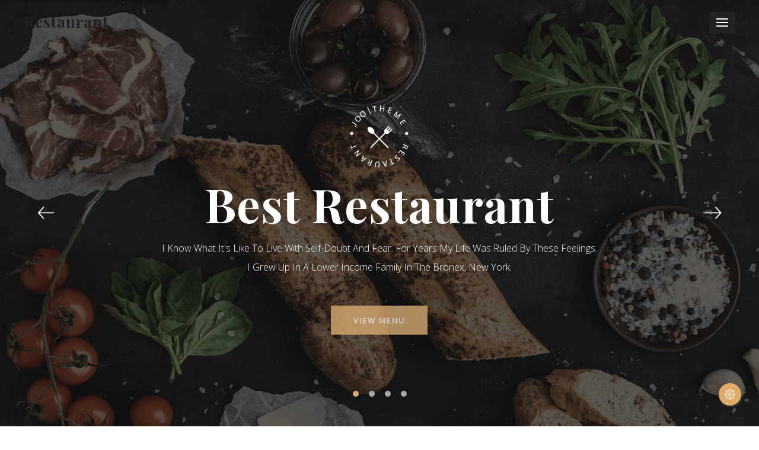

--- FILE ---
content_type: text/html
request_url: https://themes.jozoor.com/html/joo/entertainment/01/features/hamburger-menu/styles/icon-background-dark-color.html
body_size: 12961
content:
<!DOCTYPE html>
<html lang="en" class="no-js no-svg">
  <head>
    <meta charset="UTF-8">
    <meta http-equiv="X-UA-Compatible" content="IE=edge">
    <meta name="viewport" content="width=device-width, initial-scale=1">
    <meta name="author" content="Jozoor">
    <meta name="description" content="Joo - Niche Multi-Purpose HTML Template">
    <meta name="keywords" content="creative, niche, responsive, html5, css3, multipurpose, all in one, html, template">
    <title>Restaurant | Joo - Niche Multi-Purpose HTML Template</title>
    <link rel="stylesheet" href="../../../assets/css/vendor.min.css?v=1557518172230">
    <link rel="stylesheet" href="../../../assets/css/styles.min.css?v=1557518172230">
    <link rel="stylesheet" href="../../../assets/css/custom.css?v=1557518172230">
    <link href="https://fonts.googleapis.com/css?family=Playfair+Display:400,700|Open+Sans:300,400&v=1557517928137" rel="stylesheet">
    <!-- cdn icon fonts
			<link rel="stylesheet" href="https://use.fontawesome.com/releases/v5.0.9/css/all.css?v=1557517928137" crossorigin="anonymous">
			<link rel="stylesheet" href="https://cdnjs.cloudflare.com/ajax/libs/simple-line-icons/2.4.1/css/simple-line-icons.css?v=1557517928137">
			<link href="http://code.ionicframework.com/ionicons/2.0.1/css/ionicons.min.css?v=1557517928137" rel="stylesheet">
		-->
    <link rel="apple-touch-icon" sizes="57x57" href="../../../assets/images/favicons/apple-touch-icon-57x57.png">
    <link rel="apple-touch-icon" sizes="60x60" href="../../../assets/images/favicons/apple-touch-icon-60x60.png">
    <link rel="apple-touch-icon" sizes="72x72" href="../../../assets/images/favicons/apple-touch-icon-72x72.png">
    <link rel="apple-touch-icon" sizes="76x76" href="../../../assets/images/favicons/apple-touch-icon-76x76.png">
    <link rel="apple-touch-icon" sizes="114x114" href="../../../assets/images/favicons/apple-touch-icon-114x114.png">
    <link rel="apple-touch-icon" sizes="120x120" href="../../../assets/images/favicons/apple-touch-icon-120x120.png">
    <link rel="apple-touch-icon" sizes="144x144" href="../../../assets/images/favicons/apple-touch-icon-144x144.png">
    <link rel="apple-touch-icon" sizes="152x152" href="../../../assets/images/favicons/apple-touch-icon-152x152.png">
    <link rel="apple-touch-icon" sizes="180x180" href="../../../assets/images/favicons/apple-touch-icon-180x180.png">
    <meta name="apple-mobile-web-app-capable" content="yes">
    <meta name="apple-mobile-web-app-status-bar-style" content="black-translucent">
    <meta name="apple-mobile-web-app-title" content="Joo Template">
    <link rel="icon" type="image/png" sizes="32x32" href="../../../assets/images/favicons/favicon-32x32.png">
    <link rel="icon" type="image/png" sizes="16x16" href="../../../assets/images/favicons/favicon-16x16.png">
    <link rel="shortcut icon" href="../../../assets/images/favicons/favicon.ico"> </head>
  <body class="active-pageloader entertainment restaurant header-sticky hide-on-scroll header-hamburger-menu header-transparent slide-right slide-overlay hamburger-menu-icon-background-color dark-color footer-widgets footer-background dark-color widget-7 submenu-show-arrow-right menu-is-uppercase submenu-is-capitalized logo-text-is-capitalized page-header-hamburger-menu">
    <div class="pageloader is-active"></div>
    <div id="site-wrap" class="site">
      <div id="header-wrap" class="is-clearfix">
        <header id="header" class="site-header">
          <div id="header-inner" class="site-header-inner header-fullwidth">
            <div class="level top">
              <div class="level-left">
                <div id="header-logo" class="site-logo ">
                  <div id="logo-inner" class="site-logo-inner">
                    <a href="../../../index.html">
                      <span class="logo-text">Restaurant</span>
                    </a>
                  </div>
                  <!-- #logo-inner -->
                </div>
                <!-- #header-logo -->
              </div>
              <!-- .level-left -->
              <div class="level-right">
                <div class="hamburger-menu">
                  <span class="hamburger-menu-icon"></span>
                </div>
                <!-- .hamburger-menu -->
              </div>
              <!-- .level-right -->
            </div>
            <!-- .level.top -->
            <div class="level">
              <div class="level-left">
                <div id="nav-wrap">
                  <nav id="site-navigation" class="main-navigation left">
                    <ul id="main-header-menu" class="menu">
                      <li class="mega-menu niche-templates">
                        <a href="../../../index.html">home</a>
                        <ul>
                          <li>
                            <div class="image-hover effect-5">
                              <figure>
                                <img alt="Joo - Niche Multi-Purpose HTML Template" src="../../../assets/images/portfolio//demos/creative-1.png">
                                <figcaption>
                                  <h5>Creative 01</h5>
                                  <a href="https://themes.jozoor.com/html/joo/creative/01/" target="_blank">View more</a>
                                </figcaption>
                              </figure>
                            </div>
                          </li>
                          <li>
                            <div class="image-hover effect-5">
                              <figure>
                                <img alt="Joo - Niche Multi-Purpose HTML Template" src="../../../assets/images/portfolio//demos/corporate-1.png">
                                <figcaption>
                                  <h5>Corporate 01</h5>
                                  <a href="https://themes.jozoor.com/html/joo/corporate/01/" target="_blank">View more</a>
                                </figcaption>
                              </figure>
                            </div>
                          </li>
                          <li>
                            <div class="image-hover effect-5">
                              <figure>
                                <img alt="Joo - Niche Multi-Purpose HTML Template" src="../../../assets/images/portfolio//demos/entertainment-2.png">
                                <figcaption>
                                  <h5>Burger Restaurant</h5>
                                  <a href="https://themes.jozoor.com/html/joo/entertainment/02/" target="_blank">View more</a>
                                </figcaption>
                              </figure>
                            </div>
                          </li>
                          <li>
                            <div class="image-hover effect-5">
                              <figure>
                                <img alt="Joo - Niche Multi-Purpose HTML Template" src="../../../assets/images/portfolio//demos/wedding-1.png">
                                <figcaption>
                                  <h5>Wedding</h5>
                                  <a href="https://themes.jozoor.com/html/joo/wedding/01/" target="_blank">View more</a>
                                </figcaption>
                              </figure>
                            </div>
                          </li>
                          <li>
                            <div class="image-hover effect-5">
                              <figure>
                                <img alt="Joo - Niche Multi-Purpose HTML Template" src="../../../assets/images/portfolio//demos/corporate-2.png">
                                <figcaption>
                                  <h5>Corporate 02</h5>
                                  <a href="https://themes.jozoor.com/html/joo/corporate/02/" target="_blank">View more</a>
                                </figcaption>
                              </figure>
                            </div>
                          </li>
                          <li>
                            <div class="image-hover effect-5">
                              <figure>
                                <img alt="Joo - Niche Multi-Purpose HTML Template" src="../../../assets/images/portfolio//demos/entertainment-3.png">
                                <figcaption>
                                  <h5>Barber Shop</h5>
                                  <a href="https://themes.jozoor.com/html/joo/entertainment/03/" target="_blank">View more</a>
                                </figcaption>
                              </figure>
                            </div>
                          </li>
                          <li>
                            <div class="image-hover effect-5">
                              <figure>
                                <img alt="Joo - Niche Multi-Purpose HTML Template" src="../../../assets/images/portfolio//demos/corporate-3.png">
                                <figcaption>
                                  <h5>Logistics Cargo</h5>
                                  <a href="https://themes.jozoor.com/html/joo/corporate/03/" target="_blank">View more</a>
                                </figcaption>
                              </figure>
                            </div>
                          </li>
                          <li>
                            <div class="image-hover effect-5 is-active">
                              <figure>
                                <img alt="Joo - Niche Multi-Purpose HTML Template" src="../../../assets/images/portfolio//demos/entertainment-1.png">
                                <span class="tag menu-mark is-primary">active</span>
                                <figcaption>
                                  <h5>Restaurant 01</h5>
                                </figcaption>
                              </figure>
                            </div>
                          </li>
                          <li>
                            <div class="image-hover effect-5">
                              <figure>
                                <img alt="Joo - Niche Multi-Purpose HTML Template" src="../../../assets/images/portfolio//demos/wedding-2.png">
                                <figcaption>
                                  <h5>Wedding Planner</h5>
                                  <a href="https://themes.jozoor.com/html/joo/wedding/02/" target="_blank">View more</a>
                                </figcaption>
                              </figure>
                            </div>
                          </li>
                          <li>
                            <div class="image-hover effect-5">
                              <figure>
                                <img alt="Joo - Niche Multi-Purpose HTML Template" src="../../../assets/images/portfolio//demos/corporate-4.png">
                                <figcaption>
                                  <h5>Logistics Cargo 02</h5>
                                  <a href="https://themes.jozoor.com/html/joo/corporate/04/" target="_blank">View more</a>
                                </figcaption>
                              </figure>
                            </div>
                          </li>
                          <li>
                            <div class="image-hover effect-5">
                              <figure>
                                <img alt="Joo - Niche Multi-Purpose HTML Template" src="../../../assets/images/portfolio//demos/creative-2.png">
                                <figcaption>
                                  <h5>Creative 02</h5>
                                  <a href="https://themes.jozoor.com/html/joo/creative/02/" target="_blank">View more</a>
                                </figcaption>
                              </figure>
                            </div>
                          </li>
                          <li>
                            <div class="image-hover effect-5">
                              <figure>
                                <img alt="Joo - Niche Multi-Purpose HTML Template" src="../../../assets/images/portfolio//demos/wedding-3.png">
                                <figcaption>
                                  <h5>Bridal Dresses</h5>
                                  <a href="https://themes.jozoor.com/html/joo/wedding/03/" target="_blank">View more</a>
                                </figcaption>
                              </figure>
                            </div>
                          </li>
                          <li>
                            <div class="image-hover effect-5">
                              <figure>
                                <img alt="Joo - Niche Multi-Purpose HTML Template" src="../../../assets/images/portfolio//demos/creative-3.png">
                                <figcaption>
                                  <h5>Creative 03</h5>
                                  <a href="https://themes.jozoor.com/html/joo/creative/03/" target="_blank">View more</a>
                                </figcaption>
                              </figure>
                            </div>
                          </li>
                          <li>
                            <div class="image-hover effect-5">
                              <figure>
                                <img alt="Joo - Niche Multi-Purpose HTML Template" src="../../../assets/images/portfolio//demos/specialty-1.png">
                                <figcaption>
                                  <h5>Coming Soon </h5>
                                  <a href="https://themes.jozoor.com/html/joo/specialty/01/" target="_blank">View more</a>
                                </figcaption>
                              </figure>
                            </div>
                          </li>
                        </ul>
                      </li>
                      <li class="active">
                        <a href="../../../features/index.html">features</a>
                        <ul>
                          <li>
                            <a href="javascript:void(0);">header
                              <span class="tag menu-mark is-secondary">wow</span>
                            </a>
                            <ul>
                              <li>
                                <a href="../../../features/header/logo-center.html">logo center
                                  <span class="tag menu-mark is-secondary">old</span>
                                </a>
                              </li>
                              <li>
                                <a href="../../../features/header/logo-left.html">logo left
                                  <span class="tag menu-mark is-success">new</span>
                                </a>
                              </li>
                              <li>
                                <a href="../../../features/header/logo-right.html">logo right
                                  <span class="tag menu-mark is-danger">hot</span>
                                </a>
                              </li>
                              <li>
                                <a href="../../../features/header/logo-center-menu-center.html">logo &amp; menu center</a>
                              </li>
                              <li>
                                <a href="../../../features/header/logo-top.html">logo top
                                  <span class="tag menu-mark is-warning">hot</span>
                                </a>
                                <ul>
                                  <li>
                                    <a href="../../../features/header/logo-top-menu-with-icons.html">&amp; menu with icons</a>
                                  </li>
                                  <li>
                                    <a href="../../../features/header/logo-top-with-icons.html">&amp; logo with icons</a>
                                  </li>
                                </ul>
                              </li>
                              <li>
                                <a href="../../../features/header/menu-with-buttons.html">menu with buttons</a>
                                <ul>
                                  <li>
                                    <a href="../../../features/header/menu-center-with-buttons.html">&amp; menu center</a>
                                  </li>
                                  <li>
                                    <a href="../../../features/header/menu-left-with-buttons.html">&amp; menu left</a>
                                  </li>
                                </ul>
                              </li>
                              <li>
                                <a href="../../../features/header/menu-with-icons.html">menu with icons</a>
                                <ul>
                                  <li>
                                    <a href="../../../features/header/menu-with-icons-2.html">menu with icons 2</a>
                                  </li>
                                  <li>
                                    <a href="../../../features/header/menu-with-icons-2-search-default.html">search default style</a>
                                  </li>
                                  <li>
                                    <a href="../../../features/header/menu-center-with-icons.html">&amp; menu center</a>
                                  </li>
                                  <li>
                                    <a href="../../../features/header/menu-left-with-icons.html">&amp; menu left</a>
                                  </li>
                                </ul>
                              </li>
                              <li>
                                <a href="../../../features/header/menu-with-language-switcher.html">language switcher</a>
                                <ul>
                                  <li>
                                    <a href="../../../features/header/menu-with-language-switcher-click.html">switcher on click</a>
                                  </li>
                                  <li>
                                    <a href="../../../features/header/menu-with-language-switcher-2.html">language switcher 2</a>
                                  </li>
                                </ul>
                              </li>
                              <li>
                                <a href="../../../features/header/menu-top.html">menu top</a>
                                <ul>
                                  <li>
                                    <a href="../../../features/header/menu-top-logo-with-icons.html">&amp; logo with icons</a>
                                  </li>
                                </ul>
                              </li>
                              <li class="active">
                                <a href="javascript:void(0);">styles</a>
                                <ul>
                                  <li>
                                    <a href="../../../features/header/styles/full-width.html">full width</a>
                                    <ul>
                                      <li>
                                        <a href="../../../features/header/styles/full-width-transparent.html">transparent</a>
                                      </li>
                                      <li>
                                        <a href="../../../features/header/styles/full-width-transparent-border.html">transparent border</a>
                                      </li>
                                      <li>
                                        <a href="../../../features/header/styles/full-width-background-primary.html">background primary</a>
                                      </li>
                                      <li>
                                        <a href="../../../features/header/styles/full-width-background-dark.html">background dark</a>
                                      </li>
                                    </ul>
                                  </li>
                                  <li>
                                    <a href="../../../features/header/styles/transparent.html">transparent</a>
                                    <ul>
                                      <li>
                                        <a href="../../../features/header/styles/transparent-overlay.html">transparent overlay</a>
                                      </li>
                                    </ul>
                                  </li>
                                  <li>
                                    <a href="../../../features/header/styles/background-primary-color.html">background color</a>
                                    <ul>
                                      <li>
                                        <a href="../../../features/header/styles/background-primary-color.html">primary color</a>
                                      </li>
                                      <li class="active">
                                        <a href="../../../features/header/styles/background-dark-color.html">dark color</a>
                                      </li>
                                    </ul>
                                  </li>
                                  <li>
                                    <a href="../../../features/header/styles/center-overlay.html">center overlay</a>
                                  </li>
                                  <li>
                                    <a href="javascript:void(0);">menu</a>
                                    <ul>
                                      <li>
                                        <a href="../../../features/header/styles/menu-dropdown-icon.html">dropdown icon</a>
                                      </li>
                                      <li>
                                        <a href="../../../features/header/styles/menu-icons.html">with icons</a>
                                      </li>
                                      <li>
                                        <a href="../../../features/header/styles/menu-border-bottom.html">with border</a>
                                        <ul>
                                          <li>
                                            <a href="../../../features/header/styles/menu-border-bottom.html">border bottom</a>
                                          </li>
                                          <li>
                                            <a href="../../../features/header/styles/menu-border-top.html">border top</a>
                                          </li>
                                        </ul>
                                      </li>
                                      <li>
                                        <a href="../../../features/header/styles/menu-background-primary.html">with background</a>
                                        <ul>
                                          <li>
                                            <a href="../../../features/header/styles/menu-background-primary.html">primary color</a>
                                          </li>
                                          <li class="active">
                                            <a href="../../../features/header/styles/menu-background-dark.html">dark color</a>
                                          </li>
                                        </ul>
                                      </li>
                                      <li>
                                        <a href="../../../features/header/styles/menu-separator-dots.html">with separator</a>
                                        <ul>
                                          <li>
                                            <a href="../../../features/header/styles/menu-separator-dots.html">with dots</a>
                                          </li>
                                          <li>
                                            <a href="../../../features/header/styles/menu-separator-line.html">with line</a>
                                          </li>
                                        </ul>
                                      </li>
                                    </ul>
                                  </li>
                                  <li>
                                    <a href="javascript:void(0);">dropdown menu</a>
                                    <ul>
                                      <li>
                                        <a href="../../../features/header/styles/dropdown-menu-mark.html">with mark</a>
                                      </li>
                                      <li>
                                        <a href="../../../features/header/styles/dropdown-menu-primary.html">background primary</a>
                                      </li>
                                      <li>
                                        <a href="../../../features/header/styles/dropdown-menu-dark.html">background dark</a>
                                      </li>
                                    </ul>
                                  </li>
                                </ul>
                              </li>
                            </ul>
                          </li>
                          <li>
                            <a href="javascript:void(0);">side navigation</a>
                            <ul>
                              <li>
                                <a href="../../../features/side-navigation/side-left.html">side left</a>
                              </li>
                              <li>
                                <a href="../../../features/side-navigation/side-right.html">side right</a>
                              </li>
                              <li>
                                <a href="../../../features/side-navigation/side-mini-left.html">side mini left</a>
                              </li>
                              <li>
                                <a href="../../../features/side-navigation/side-mini-right.html">side mini right</a>
                              </li>
                              <li>
                                <a href="../../../features/side-navigation/side-mini-with-icons.html">side mini with icons</a>
                              </li>
                              <li>
                                <a href="../../../features/side-navigation/side-mini-logo-center.html">side mini logo center</a>
                              </li>
                              <li class="active">
                                <a href="javascript:void(0);">styles</a>
                                <ul>
                                  <li>
                                    <a href="javascript:void(0);">content align</a>
                                    <ul>
                                      <li>
                                        <a href="../../../features/side-navigation/styles/content-align-center.html">center</a>
                                      </li>
                                      <li>
                                        <a href="../../../features/side-navigation/styles/content-align-right.html">right</a>
                                      </li>
                                    </ul>
                                  </li>
                                  <li>
                                    <a href="javascript:void(0);">background color</a>
                                    <ul>
                                      <li>
                                        <a href="../../../features/side-navigation/styles/background-color-primary.html">primary color</a>
                                      </li>
                                      <li class="active">
                                        <a href="../../../features/side-navigation/styles/background-color-dark.html">dark color</a>
                                      </li>
                                    </ul>
                                  </li>
                                  <li>
                                    <a href="javascript:void(0);">logo background</a>
                                    <ul>
                                      <li>
                                        <a href="../../../features/side-navigation/styles/logo-background-color-primary.html">primary color</a>
                                      </li>
                                      <li class="active">
                                        <a href="../../../features/side-navigation/styles/logo-background-color-dark.html">dark color</a>
                                      </li>
                                    </ul>
                                  </li>
                                  <li>
                                    <a href="javascript:void(0);">menu</a>
                                    <ul>
                                      <li>
                                        <a href="../../../features/side-navigation/styles/menu-icons.html">with icons</a>
                                      </li>
                                      <li>
                                        <a href="../../../features/side-navigation/styles/menu-background-primary.html">with background</a>
                                        <ul>
                                          <li>
                                            <a href="../../../features/side-navigation/styles/menu-background-primary.html">primary color</a>
                                          </li>
                                          <li class="active">
                                            <a href="../../../features/side-navigation/styles/menu-background-dark.html">dark color</a>
                                          </li>
                                        </ul>
                                      </li>
                                    </ul>
                                  </li>
                                </ul>
                              </li>
                              <li>
                                <a href="javascript:void(0);">mini styles</a>
                                <ul>
                                  <li>
                                    <a href="javascript:void(0);">background color</a>
                                    <ul>
                                      <li>
                                        <a href="../../../features/side-navigation/styles/mini-background-color-primary.html">primary color</a>
                                      </li>
                                      <li class="active">
                                        <a href="../../../features/side-navigation/styles/mini-background-color-dark.html">dark color</a>
                                      </li>
                                    </ul>
                                  </li>
                                  <li>
                                    <a href="javascript:void(0);">logo background</a>
                                    <ul>
                                      <li>
                                        <a href="../../../features/side-navigation/styles/mini-logo-background-color-primary.html">primary color</a>
                                      </li>
                                      <li class="active">
                                        <a href="../../../features/side-navigation/styles/mini-logo-background-color-dark.html">dark color</a>
                                      </li>
                                    </ul>
                                  </li>
                                </ul>
                              </li>
                            </ul>
                          </li>
                          <li class="active">
                            <a href="javascript:void(0);">hamburger menu</a>
                            <ul>
                              <li>
                                <a href="../../../features/hamburger-menu/slide-up.html">slide up</a>
                                <ul>
                                  <li>
                                    <a href="../../../features/hamburger-menu/slide-up-icon-left.html">&amp; icon left</a>
                                  </li>
                                </ul>
                              </li>
                              <li>
                                <a href="../../../features/hamburger-menu/slide-down.html">slide down</a>
                                <ul>
                                  <li>
                                    <a href="../../../features/hamburger-menu/slide-down-icon-left.html">&amp; icon left</a>
                                  </li>
                                </ul>
                              </li>
                              <li>
                                <a href="../../../features/hamburger-menu/slide-right.html">slide right</a>
                                <ul>
                                  <li>
                                    <a href="../../../features/hamburger-menu/slide-right-push.html">push off-canvas</a>
                                  </li>
                                  <li>
                                    <a href="../../../features/hamburger-menu/slide-right-overlay-full-width.html">overlay full-width</a>
                                  </li>
                                </ul>
                              </li>
                              <li>
                                <a href="../../../features/hamburger-menu/slide-left.html">slide left</a>
                                <ul>
                                  <li>
                                    <a href="../../../features/hamburger-menu/slide-left-push.html">push off-canvas</a>
                                  </li>
                                  <li>
                                    <a href="../../../features/hamburger-menu/slide-left-overlay-full-width.html">overlay full-width</a>
                                  </li>
                                </ul>
                              </li>
                              <li class="active">
                                <a href="javascript:void(0);">styles</a>
                                <ul>
                                  <li>
                                    <a href="../../../features/hamburger-menu/styles/transparent.html">transparent</a>
                                  </li>
                                  <li>
                                    <a href="javascript:void(0);">icon color</a>
                                    <ul>
                                      <li>
                                        <a href="../../../features/hamburger-menu/styles/icon-primary-color.html">primary</a>
                                      </li>
                                      <li>
                                        <a href="../../../features/hamburger-menu/styles/icon-dark-color.html">dark</a>
                                      </li>
                                      <li>
                                        <a href="../../../features/hamburger-menu/styles/icon-white-color.html">white</a>
                                      </li>
                                    </ul>
                                  </li>
                                  <li class="active">
                                    <a href="javascript:void(0);">icon background</a>
                                    <ul>
                                      <li>
                                        <a href="../../../features/hamburger-menu/styles/icon-background-primary-color.html">primary color</a>
                                      </li>
                                      <li class="active">
                                        <a href="../../../features/hamburger-menu/styles/icon-background-dark-color.html">dark color</a>
                                      </li>
                                    </ul>
                                  </li>
                                </ul>
                              </li>
                            </ul>
                          </li>
                          <li>
                            <a href="../../../features/sticky-navigation/show-on-scroll.html">sticky navigation</a>
                            <ul>
                              <li>
                                <a href="../../../features/sticky-navigation/show-on-scroll.html">show on scroll</a>
                              </li>
                              <li>
                                <a href="../../../features/sticky-navigation/hide-on-scroll.html">hide on scroll</a>
                              </li>
                            </ul>
                          </li>
                          <li>
                            <a href="../../../features/one-page-navigation.html">one-page navigation</a>
                          </li>
                          <li>
                            <a href="../../../features/top-bar/default.html">top bar
                              <span class="tag menu-mark is-primary">new</span>
                            </a>
                            <ul>
                              <li>
                                <a href="../../../features/top-bar/default.html">default</a>
                              </li>
                              <li>
                                <a href="../../../features/top-bar/language-switcher.html">language switcher</a>
                              </li>
                              <li>
                                <a href="../../../features/top-bar/menu.html">with menu</a>
                              </li>
                              <li class="active">
                                <a href="javascript:void(0);">styles</a>
                                <ul>
                                  <li>
                                    <a href="../../../features/top-bar/styles/background-primary-color.html">background color</a>
                                    <ul>
                                      <li>
                                        <a href="../../../features/top-bar/styles/background-primary-color.html">primary color</a>
                                      </li>
                                      <li class="active">
                                        <a href="../../../features/top-bar/styles/background-dark-color.html">dark color</a>
                                      </li>
                                    </ul>
                                  </li>
                                </ul>
                              </li>
                            </ul>
                          </li>
                          <li>
                            <a href="javascript:void(0);">sliders &amp; intro</a>
                            <ul>
                              <li>
                                <a href="../../../features/sliders-intro/slider-revolution.html">revolution slider</a>
                              </li>
                              <li>
                                <a href="../../../features/sliders-intro/slider-flex.html">flex slider</a>
                              </li>
                              <li>
                                <a href="../../../features/sliders-intro/slider-owl.html">owl slider</a>
                              </li>
                              <li>
                                <a href="../../../features/sliders-intro/intro-image.html">image intro</a>
                              </li>
                              <li>
                                <a href="../../../features/sliders-intro/intro-parallax.html">parallax intro</a>
                              </li>
                              <li>
                                <a href="../../../features/sliders-intro/intro-gallery.html">gallery intro</a>
                              </li>
                              <li>
                                <a href="../../../features/sliders-intro/intro-video.html">video intro</a>
                              </li>
                            </ul>
                          </li>
                          <li>
                            <a href="javascript:void(0);">footer</a>
                            <ul>
                              <li>
                                <a href="../../../features/footer/default.html#footer">default</a>
                              </li>
                              <li>
                                <a href="../../../features/footer/widgets.html#footer">widgets</a>
                                <ul>
                                  <li>
                                    <a href="../../../features/footer/widgets.html#footer">widgets 1</a>
                                  </li>
                                  <li>
                                    <a href="../../../features/footer/widgets-2.html#footer">widgets 2</a>
                                  </li>
                                  <li>
                                    <a href="../../../features/footer/widgets-3.html#footer">widgets 3</a>
                                  </li>
                                  <li>
                                    <a href="../../../features/footer/widgets-4.html#footer">widgets 4</a>
                                  </li>
                                  <li>
                                    <a href="../../../features/footer/widgets-5.html#footer">widgets 5</a>
                                  </li>
                                  <li>
                                    <a href="../../../features/footer/widgets-6.html#footer">widgets 6</a>
                                  </li>
                                </ul>
                              </li>
                              <li>
                                <a href="javascript:void(0);">footer top</a>
                                <ul>
                                  <li>
                                    <a href="../../../features/footer/top/instagram-feed.html#footer-top">instagram feed</a>
                                  </li>
                                  <li>
                                    <a href="../../../features/footer/top/call-to-action.html#footer-top">call to action</a>
                                  </li>
                                  <li>
                                    <a href="../../../features/footer/top/google-map.html#footer-top">google map</a>
                                  </li>
                                  <li>
                                    <a href="../../../features/footer/top/clients.html#footer-top">clients</a>
                                  </li>
                                  <li>
                                    <a href="../../../features/footer/top/subscribe.html#footer-top">subscribe</a>
                                  </li>
                                </ul>
                              </li>
                              <li>
                                <a href="javascript:void(0);">footer bottom</a>
                                <ul>
                                  <li>
                                    <a href="../../../features/footer/bottom/default.html#footer-bottom">default</a>
                                  </li>
                                  <li>
                                    <a href="../../../features/footer/bottom/with-icons.html#footer-bottom">with icons</a>
                                  </li>
                                  <li>
                                    <a href="../../../features/footer/bottom/with-icons-center.html#footer-bottom">center icons</a>
                                  </li>
                                  <li>
                                    <a href="../../../features/footer/bottom/with-menu.html#footer-bottom">with menu</a>
                                  </li>
                                  <li>
                                    <a href="../../../features/footer/bottom/with-menu-icons.html#footer-bottom">menu &amp; icons</a>
                                  </li>
                                </ul>
                              </li>
                              <li class="active">
                                <a href="javascript:void(0);">styles</a>
                                <ul>
                                  <li>
                                    <a href="../../../features/footer/styles/background-primary-color.html#footer">background color</a>
                                    <ul>
                                      <li>
                                        <a href="../../../features/footer/styles/background-primary-color.html#footer">primary color</a>
                                      </li>
                                      <li class="active">
                                        <a href="../../../features/footer/styles/background-dark-color.html#footer">dark color</a>
                                      </li>
                                    </ul>
                                  </li>
                                  <li>
                                    <a href="../../../features/footer/styles/footer-reveal.html">footer reveal</a>
                                  </li>
                                </ul>
                              </li>
                            </ul>
                          </li>
                          <li>
                            <a href="javascript:void(0);">page title</a>
                            <ul>
                              <li>
                                <a href="../../../features/page-title/center-alignment.html">center alignment</a>
                                <ul>
                                  <li>
                                    <a href="../../../features/page-title/center-alignment-breadcrumb.html">with breadcrumb</a>
                                  </li>
                                  <li>
                                    <a href="../../../features/page-title/center-alignment-icons.html">with icons</a>
                                  </li>
                                  <li>
                                    <a href="../../../features/page-title/center-alignment-buttons.html">with buttons</a>
                                  </li>
                                </ul>
                              </li>
                              <li>
                                <a href="../../../features/page-title/left-alignment.html">left alignment</a>
                                <ul>
                                  <li>
                                    <a href="../../../features/page-title/left-alignment-icons.html">with icons</a>
                                  </li>
                                  <li>
                                    <a href="../../../features/page-title/left-alignment-buttons.html">with buttons</a>
                                  </li>
                                </ul>
                              </li>
                              <li>
                                <a href="../../../features/page-title/right-alignment.html">right alignment</a>
                                <ul>
                                  <li>
                                    <a href="../../../features/page-title/right-alignment-icons.html">with icons</a>
                                  </li>
                                  <li>
                                    <a href="../../../features/page-title/right-alignment-buttons.html">with buttons</a>
                                  </li>
                                </ul>
                              </li>
                              <li class="active">
                                <a href="javascript:void(0);">styles</a>
                                <ul>
                                  <li>
                                    <a href="javascript:void(0);">background color</a>
                                    <ul>
                                      <li>
                                        <a href="../../../features/page-title/styles/background-primary-color.html">primary color</a>
                                      </li>
                                      <li>
                                        <a href="../../../features/page-title/styles/background-primary-color-gradient.html">primary gradient</a>
                                      </li>
                                      <li class="active">
                                        <a href="../../../features/page-title/styles/background-dark-color.html">dark color</a>
                                      </li>
                                      <li>
                                        <a href="../../../features/page-title/styles/background-dark-color-gradient.html">dark gradient</a>
                                      </li>
                                    </ul>
                                  </li>
                                  <li>
                                    <a href="../../../features/page-title/styles/background-image.html">background image</a>
                                  </li>
                                  <li>
                                    <a href="../../../features/page-title/styles/background-parallax.html">background parallax</a>
                                  </li>
                                  <li>
                                    <a href="../../../features/page-title/styles/background-ken-burns.html">background ken burns</a>
                                  </li>
                                  <li>
                                    <a href="../../../features/page-title/styles/background-video.html">background video</a>
                                    <ul>
                                      <li>
                                        <a href="../../../features/page-title/styles/background-video-muted.html">muted video</a>
                                      </li>
                                    </ul>
                                  </li>
                                  <li>
                                    <a href="../../../features/page-title/styles/transparent-header.html">transparent header</a>
                                  </li>
                                  <li>
                                    <a href="../../../features/page-title/styles/mini-height.html">mini height</a>
                                  </li>
                                  <li>
                                    <a href="../../../features/page-title/styles/full-width.html">full width</a>
                                  </li>
                                </ul>
                              </li>
                              <li>
                                <a href="javascript:void(0);">breadcrumb styles</a>
                                <ul>
                                  <li>
                                    <a href="../../../features/page-title/breadcrumb-styles/default-separator.html">default separator</a>
                                  </li>
                                  <li>
                                    <a href="../../../features/page-title/breadcrumb-styles/bullet-separator.html">bullet separator</a>
                                  </li>
                                  <li>
                                    <a href="../../../features/page-title/breadcrumb-styles/arrow-separator.html">arrow separator</a>
                                  </li>
                                  <li>
                                    <a href="../../../features/page-title/breadcrumb-styles/dot-separator.html">dot separator</a>
                                  </li>
                                  <li>
                                    <a href="../../../features/page-title/breadcrumb-styles/succeeds-separator.html">succeeds separator</a>
                                  </li>
                                  <li>
                                    <a href="../../../features/page-title/breadcrumb-styles/with-icons.html">with icons</a>
                                  </li>
                                </ul>
                              </li>
                            </ul>
                          </li>
                          <li>
                            <a href="javascript:void(0);">columns</a>
                            <ul>
                              <li>
                                <a href="../../../features/columns/basics.html">basics</a>
                              </li>
                              <li>
                                <a href="../../../features/columns/sizes.html">sizes</a>
                              </li>
                              <li>
                                <a href="../../../features/columns/responsiveness.html">responsiveness</a>
                              </li>
                              <li>
                                <a href="../../../features/columns/nesting.html">nesting</a>
                              </li>
                              <li>
                                <a href="../../../features/columns/gap.html">gap</a>
                              </li>
                              <li>
                                <a href="../../../features/columns/options.html">options</a>
                              </li>
                            </ul>
                          </li>
                          <li>
                            <a href="javascript:void(0);">layout</a>
                            <ul>
                              <li>
                                <a href="../../../features/layout/boxed.html">boxed</a>
                              </li>
                              <li>
                                <a href="../../../features/layout/container.html">container</a>
                              </li>
                              <li>
                                <a href="../../../features/layout/level.html">level</a>
                              </li>
                              <li>
                                <a href="../../../features/layout/media-object.html">media object</a>
                              </li>
                              <li>
                                <a href="../../../features/layout/hero.html">hero</a>
                              </li>
                              <li>
                                <a href="../../../features/layout/section.html">section</a>
                              </li>
                              <li>
                                <a href="../../../features/layout/tiles.html">tiles</a>
                              </li>
                            </ul>
                          </li>
                          <li>
                            <a href="javascript:void(0);">form</a>
                            <ul>
                              <li>
                                <a href="../../../features/form/general.html">general</a>
                              </li>
                              <li>
                                <a href="../../../features/form/input.html">input</a>
                              </li>
                              <li>
                                <a href="../../../features/form/tagsinput.html">tags input</a>
                              </li>
                              <li>
                                <a href="../../../features/form/textarea.html">textarea</a>
                              </li>
                              <li>
                                <a href="../../../features/form/select.html">select</a>
                              </li>
                              <li>
                                <a href="../../../features/form/checkbox.html">checkbox</a>
                              </li>
                              <li>
                                <a href="../../../features/form/radio.html">radio</a>
                              </li>
                              <li>
                                <a href="../../../features/form/switch.html">switch</a>
                              </li>
                              <li>
                                <a href="../../../features/form/slider.html">slider</a>
                              </li>
                              <li>
                                <a href="../../../features/form/file.html">file</a>
                              </li>
                            </ul>
                          </li>
                        </ul>
                      </li>
                      <li>
                        <a href="../../../pages/index.html">pages</a>
                        <ul>
                          <li>
                            <a href="../../../pages/about.html">about</a>
                            <ul>
                              <li>
                                <a href="../../../pages/about-2.html">about 2</a>
                              </li>
                              <li>
                                <a href="../../../pages/about-3.html">about 3</a>
                              </li>
                            </ul>
                          </li>
                          <li>
                            <a href="../../../pages/services.html">services</a>
                            <ul>
                              <li>
                                <a href="../../../pages/services-2.html">services 2</a>
                              </li>
                              <li>
                                <a href="../../../pages/services-3.html">services 3</a>
                              </li>
                            </ul>
                          </li>
                          <li>
                            <a href="../../../pages/contact.html">contact</a>
                            <ul>
                              <li>
                                <a href="../../../pages/contact-2.html">contact 2</a>
                              </li>
                              <li>
                                <a href="../../../pages/contact-3.html">contact 3</a>
                              </li>
                            </ul>
                          </li>
                          <li>
                            <a href="../../../pages/team.html">team</a>
                            <ul>
                              <li>
                                <a href="../../../pages/team-2.html">team 2</a>
                              </li>
                            </ul>
                          </li>
                          <li>
                            <a href="../../../pages/gallery.html">gallery</a>
                            <ul>
                              <li>
                                <a href="../../../pages/gallery-masonry.html">masonry</a>
                              </li>
                              <li>
                                <a href="../../../pages/gallery-justified.html">masonry justified</a>
                              </li>
                              <li>
                                <a href="../../../pages/gallery-fullwidth.html">fullwidth</a>
                              </li>
                            </ul>
                          </li>
                          <li>
                            <a href="../../../pages/shop.html">shop</a>
                            <ul>
                              <li>
                                <a href="../../../pages/shop-product.html">single product</a>
                              </li>
                            </ul>
                          </li>
                          <li>
                            <a href="javascript:void(0);">user account</a>
                            <ul>
                              <li>
                                <a href="../../../pages/user-login.html">Login &amp; Register</a>
                              </li>
                              <li>
                                <a href="../../../pages/user-profile.html">my profile</a>
                              </li>
                            </ul>
                          </li>
                          <li>
                            <a href="javascript:void(0);">more pages</a>
                            <ul>
                              <li>
                                <a href="../../../pages/clients.html">clients</a>
                              </li>
                              <li>
                                <a href="../../../pages/pricing.html">pricing</a>
                              </li>
                              <li>
                                <a href="../../../pages/testimonials.html">testimonials</a>
                              </li>
                              <li>
                                <a href="../../../pages/sitemap.html">sitemap</a>
                              </li>
                              <li>
                                <a href="../../../pages/faqs.html">faqs</a>
                              </li>
                              <li>
                                <a href="../../../pages/careers.html">careers</a>
                              </li>
                              <li>
                                <a href="../../../pages/404.html">404</a>
                              </li>
                            </ul>
                          </li>
                        </ul>
                      </li>
                      <li>
                        <a href="../../../portfolio/index.html">portfolio</a>
                        <ul>
                          <li>
                            <a href="javascript:void(0);">grid</a>
                            <ul>
                              <li>
                                <a href="../../../portfolio/grid/columns-2.html">2 columns</a>
                              </li>
                              <li>
                                <a href="../../../portfolio/grid/columns-3.html">3 columns</a>
                              </li>
                              <li>
                                <a href="../../../portfolio/grid/columns-4.html">4 columns</a>
                              </li>
                              <li>
                                <a href="../../../portfolio/grid/columns-5.html">5 columns</a>
                              </li>
                              <li>
                                <a href="../../../portfolio/grid/columns-6.html">6 columns</a>
                              </li>
                            </ul>
                          </li>
                          <li>
                            <a href="javascript:void(0);">masonry</a>
                            <ul>
                              <li>
                                <a href="../../../portfolio/masonry/columns-2.html">2 columns</a>
                              </li>
                              <li>
                                <a href="../../../portfolio/masonry/columns-3.html">3 columns</a>
                              </li>
                              <li>
                                <a href="../../../portfolio/masonry/columns-4.html">4 columns</a>
                              </li>
                              <li>
                                <a href="../../../portfolio/masonry/columns-5.html">5 columns</a>
                              </li>
                              <li>
                                <a href="../../../portfolio/masonry/columns-6.html">6 columns</a>
                              </li>
                              <li>
                                <a href="../../../portfolio/masonry/justified-layout.html">justified layout</a>
                              </li>
                            </ul>
                          </li>
                          <li class="active">
                            <a href="javascript:void(0);">styles</a>
                            <ul>
                              <li>
                                <a href="../../../portfolio/styles/style-1.html">style 1</a>
                              </li>
                              <li>
                                <a href="../../../portfolio/styles/style-2.html">style 2</a>
                              </li>
                              <li>
                                <a href="../../../portfolio/styles/style-3.html">style 3</a>
                              </li>
                              <li>
                                <a href="../../../portfolio/styles/style-4.html">style 4</a>
                              </li>
                              <li>
                                <a href="../../../portfolio/styles/style-5.html">style 5</a>
                              </li>
                            </ul>
                          </li>
                          <li>
                            <a href="javascript:void(0);">options</a>
                            <ul>
                              <li>
                                <a href="../../../portfolio/options/columns-no-gap.html">columns no gap</a>
                              </li>
                              <li>
                                <a href="../../../portfolio/options/fullwidth-slider.html">fullwidth slider</a>
                              </li>
                              <li>
                                <a href="../../../portfolio/options/fullwidth-scrollbar-slider.html">scrollbar slider</a>
                              </li>
                              <li>
                                <a href="../../../portfolio/options/carousel-slider.html">carousel slider</a>
                              </li>
                              <li>
                                <a href="../../../portfolio/options/infinite-scroll.html">infinite scroll</a>
                              </li>
                              <li>
                                <a href="../../../portfolio/options/load-more.html">load more</a>
                              </li>
                              <li>
                                <a href="../../../portfolio/options/pagination.html">pagination</a>
                              </li>
                              <li>
                                <a href="../../../portfolio/options/hash-filter.html#filter=.breakfast">hash filter</a>
                              </li>
                              <li>
                                <a href="../../../portfolio/options/filter-styles.html">filter styles</a>
                              </li>
                              <li>
                                <a href="../../../portfolio/options/without-filter.html">without filter</a>
                              </li>
                            </ul>
                          </li>
                          <li>
                            <a href="javascript:void(0);">layouts</a>
                            <ul>
                              <li>
                                <a href="../../../portfolio/layouts/default.html">default</a>
                              </li>
                              <li>
                                <a href="../../../portfolio/layouts/right-sidebar.html">right sidebar</a>
                              </li>
                              <li>
                                <a href="../../../portfolio/layouts/left-sidebar.html">left sidebar</a>
                              </li>
                              <li>
                                <a href="../../../portfolio/layouts/fullwidth.html">fullwidth</a>
                              </li>
                              <li>
                                <a href="../../../portfolio/layouts/parallax.html">parallax</a>
                              </li>
                            </ul>
                          </li>
                          <li>
                            <a href="../../../portfolio/single.html">single project</a>
                            <ul>
                              <li>
                                <a href="../../../portfolio/single/2.html">single 2</a>
                              </li>
                              <li>
                                <a href="../../../portfolio/single/3.html">single 3</a>
                              </li>
                              <li>
                                <a href="../../../portfolio/single/4.html">single 4</a>
                              </li>
                              <li>
                                <a href="../../../portfolio/single/5.html">single 5</a>
                              </li>
                              <li>
                                <a href="../../../portfolio/single/6.html">single 6</a>
                              </li>
                            </ul>
                          </li>
                        </ul>
                      </li>
                      <li>
                        <a href="../../../blog/index.html">blog</a>
                        <ul>
                          <li>
                            <a href="javascript:void(0);">default</a>
                            <ul>
                              <li>
                                <a href="../../../blog/default/right-sidebar.html">right sidebar</a>
                              </li>
                              <li>
                                <a href="../../../blog/default/left-sidebar.html">left sidebar</a>
                              </li>
                              <li>
                                <a href="../../../blog/default/fullwidth.html">fullwidth</a>
                              </li>
                              <li>
                                <a href="../../../blog/default/style-1.html">style 1</a>
                              </li>
                              <li>
                                <a href="../../../blog/default/style-2.html">style 2</a>
                              </li>
                              <li>
                                <a href="../../../blog/default/style-3.html">style 3</a>
                              </li>
                            </ul>
                          </li>
                          <li>
                            <a href="../../../blog/grid.html">grid</a>
                          </li>
                          <li>
                            <a href="../../../blog/card.html">card</a>
                          </li>
                          <li>
                            <a href="../../../blog/simple.html">simple</a>
                          </li>
                          <li>
                            <a href="../../../blog/list.html">list</a>
                          </li>
                          <li>
                            <a href="../../../blog/masonry.html">masonry</a>
                          </li>
                          <li>
                            <a href="../../../blog/timeline.html">timeline</a>
                          </li>
                          <li>
                            <a href="../../../blog/fullwidth.html">fullwidth</a>
                          </li>
                          <li>
                            <a href="../../../blog/post-types.html">post types</a>
                          </li>
                          <li>
                            <a href="../../../blog/single.html">single post</a>
                            <ul>
                              <li>
                                <a href="../../../blog/single/right-sidebar.html">right sidebar</a>
                              </li>
                              <li>
                                <a href="../../../blog/single/left-sidebar.html">left sidebar</a>
                              </li>
                              <li>
                                <a href="../../../blog/single/fullwidth.html">fullwidth</a>
                              </li>
                              <li>
                                <a href="../../../blog/single/custom-layout.html">custom layout</a>
                              </li>
                            </ul>
                          </li>
                        </ul>
                      </li>
                      <li class="mega-menu">
                        <a href="../../../elements/index.html">elements</a>
                        <ul>
                          <li>
                            <a href="../../../elements/index.html">elements</a>
                            <ul>
                              <li>
                                <a href="../../../elements/latest-news.html">latest news</a>
                              </li>
                              <li>
                                <a href="../../../elements/accordions.html">accordions</a>
                              </li>
                              <li>
                                <a href="../../../elements/breadcrumbs.html">breadcrumbs</a>
                              </li>
                              <li>
                                <a href="../../../elements/counters.html">counters</a>
                              </li>
                              <li>
                                <a href="../../../elements/subscribe.html">subscribe</a>
                              </li>
                              <li>
                                <a href="../../../elements/pageloader.html">page-loader</a>
                              </li>
                              <li>
                                <a href="../../../elements/notification.html">notification</a>
                              </li>
                              <li>
                                <a href="../../../elements/modal.html">modal</a>
                              </li>
                              <li>
                                <a href="../../../elements/backgrounds-types.html">backgrounds types</a>
                              </li>
                              <li>
                                <a href="../../../elements/carousel-slider.html">carousel slider</a>
                              </li>
                            </ul>
                          </li>
                          <li>
                            <a href="../../../elements/index.html">elements</a>
                            <ul>
                              <li>
                                <a href="../../../elements/team.html">team</a>
                              </li>
                              <li>
                                <a href="../../../elements/tabs.html">tabs</a>
                              </li>
                              <li>
                                <a href="../../../elements/pagination.html">pagination</a>
                              </li>
                              <li>
                                <a href="../../../elements/pricing-tables.html">pricing tables</a>
                              </li>
                              <li>
                                <a href="../../../elements/testimonials.html">testimonials</a>
                              </li>
                              <li>
                                <a href="../../../elements/progress-bars.html">progress bars</a>
                              </li>
                              <li>
                                <a href="../../../elements/card.html">card</a>
                              </li>
                              <li>
                                <a href="../../../elements/tables.html">tables</a>
                              </li>
                              <li>
                                <a href="../../../elements/google-map.html">google map</a>
                              </li>
                              <li>
                                <a href="../../../elements/animations.html">animations</a>
                              </li>
                            </ul>
                          </li>
                          <li>
                            <a href="../../../elements/index.html">elements</a>
                            <ul>
                              <li>
                                <a href="../../../elements/recent-work.html">recent work</a>
                              </li>
                              <li>
                                <a href="../../../elements/lists.html">lists</a>
                              </li>
                              <li>
                                <a href="../../../elements/dividers.html">dividers</a>
                              </li>
                              <li>
                                <a href="../../../elements/heading.html">heading</a>
                              </li>
                              <li>
                                <a href="../../../elements/clients.html">clients</a>
                              </li>
                              <li>
                                <a href="../../../elements/calendar.html">calendar</a>
                              </li>
                              <li>
                                <a href="../../../elements/dropdown.html">dropdown</a>
                              </li>
                              <li>
                                <a href="../../../elements/code-highlight.html">code highlight</a>
                              </li>
                              <li>
                                <a href="../../../elements/ratings.html">ratings</a>
                              </li>
                              <li>
                                <a href="../../../elements/notify-bars-alerts.html">notify bars &amp; alerts</a>
                              </li>
                            </ul>
                          </li>
                          <li>
                            <a href="../../../elements/index.html">elements</a>
                            <ul>
                              <li>
                                <a href="../../../elements/lightboxes.html">lightboxes</a>
                              </li>
                              <li>
                                <a href="../../../elements/icons.html">icons</a>
                              </li>
                              <li>
                                <a href="../../../elements/tags.html">tags</a>
                              </li>
                              <li>
                                <a href="../../../elements/icon-boxes.html">icon boxes</a>
                              </li>
                              <li>
                                <a href="../../../elements/blockquotes.html">blockquotes</a>
                              </li>
                              <li>
                                <a href="../../../elements/timeline.html">timeline</a>
                              </li>
                              <li>
                                <a href="../../../elements/menu.html">navigation menu</a>
                              </li>
                              <li>
                                <a href="../../../elements/quickview.html">quickview</a>
                              </li>
                              <li>
                                <a href="../../../elements/image-hover.html">image hover</a>
                              </li>
                              <li>
                                <a href="../../../elements/animated-typing.html">animated typing</a>
                              </li>
                            </ul>
                          </li>
                          <li>
                            <a href="../../../elements/index.html">elements</a>
                            <ul>
                              <li>
                                <a href="../../../elements/instagram.html">instagram</a>
                              </li>
                              <li>
                                <a href="../../../elements/buttons.html">buttons</a>
                              </li>
                              <li>
                                <a href="../../../elements/badges.html">badges</a>
                              </li>
                              <li>
                                <a href="../../../elements/call-to-action.html">call to action</a>
                              </li>
                              <li>
                                <a href="../../../elements/typography.html">typography</a>
                              </li>
                              <li>
                                <a href="../../../elements/box.html">box</a>
                              </li>
                              <li>
                                <a href="../../../elements/message.html">message</a>
                              </li>
                              <li>
                                <a href="../../../elements/steps.html">steps</a>
                              </li>
                              <li>
                                <a href="../../../elements/countdown.html">countdown</a>
                              </li>
                              <li>
                                <a href="../../../elements/charts.html">charts</a>
                              </li>
                            </ul>
                          </li>
                        </ul>
                      </li>
                    </ul>
                  </nav>
                  <!-- #site-navigation -->
                </div>
                <!-- #nav-wrap -->
              </div>
              <!-- .level-left -->
              <div class="level-right">
                <ul class="header-menu-icons social">
                  <li>
                    <a href="#" target="_blank">
                      <span class="icon">
                        <i class="fab fa-facebook-f"></i>
                      </span>
                    </a>
                  </li>
                  <li>
                    <a href="#" target="_blank">
                      <span class="icon">
                        <i class="fab fa-twitter"></i>
                      </span>
                    </a>
                  </li>
                  <li>
                    <a href="#" target="_blank">
                      <span class="icon">
                        <i class="fab fa-instagram"></i>
                      </span>
                    </a>
                  </li>
                  <li>
                    <a href="#" target="_blank">
                      <span class="icon">
                        <i class="fab fa-pinterest-p"></i>
                      </span>
                    </a>
                  </li>
                  <li>
                    <a href="#" target="_blank">
                      <span class="icon">
                        <i class="fab fa-google"></i>
                      </span>
                    </a>
                  </li>
                </ul>
                <!-- .header-menu-icons -->
                <span class="footer-copyright">
                  <a href='/'>Joo</a> ©
                  <span class='current-year'></span>. All Rights Reserved. </span>
              </div>
              <!-- .level-right -->
            </div>
            <!-- .level -->
          </div>
          <!-- #header-inner -->
        </header>
        <!-- #header -->
      </div>
      <!-- #header-wrap -->
      <div id="header-bottom-wrap" class="is-clearfix">
        <div id="header-bottom" class="site-header-bottom">
          <div id="header-bottom-inner" class="site-header-bottom-inner ">
            <section class="hero slider is-clearfix ">
              <h2 class="display-none">slider</h2>
              <div class="rev_slider_wrapper fullscreen-container ">
                <div id="rev_slider_1" class="rev_slider tp-overflow-hidden fullscreenbanner" data-version="5.4.7" style="display:none">
                  <ul>
                    <li data-transition="crossfade">
                      <img alt="Joo - Niche Multi-Purpose HTML Template" class="rev-slidebg" src="../../../assets/images/slider/1.png" data-bgposition="center center" data-bgfit="cover" data-bgrepeat="no-repeat" data-kenburns="off" data-duration="30000"
                        data-ease="Power1.easeOut" data-scalestart="100" data-scaleend="120" data-rotatestart="0" data-rotateend="0" data-offsetstart="0 0" data-offsetend="0 0" data-bgparallax="15">
                      <div class="tp-caption tp-resizeme large_text" data-x="['center','center','center','center']" data-hoffset="['0','0','0','0']" data-y="['middle','middle','middle','middle']" data-voffset="['-110','-110','-110','-110']" data-width="none"
                        data-height="none" data-whitespace="nowrap" data-type="text" data-responsive-offset="on" data-frames='[{"from":"y:[100%];z:0;rX:0deg;rY:0;rZ:0;sX:1;sY:1;skX:0;skY:0;","mask":"x:0px;y:0px;s:inherit;e:inherit;","speed":1600,"to":"o:1;","delay":800,"ease":"Power3.easeInOut"},{"delay":"wait","speed":1000,"to":"opacity:0;","ease":"nothing"}]'
                        data-textAlign="['center','center','center','center']" data-paddingtop="[0,0,0,0]" data-paddingright="[0,0,0,0]" data-paddingbottom="[0,0,0,0]" data-paddingleft="[0,0,0,0]">
                        <img alt="Joo - Niche Multi-Purpose HTML Template" src="../../../assets/images/logos/4.png"> </div>
                      <div class="tp-caption tp-resizeme large_text" data-x="['center','center','center','center']" data-hoffset="['0','0','0','0']" data-y="['middle','middle','middle','middle']" data-voffset="['-15','-15','-15','-15']" data-width="none"
                        data-height="none" data-whitespace="nowrap" data-type="text" data-responsive-offset="on" data-frames='[{"from":"y:[100%];z:0;rX:0deg;rY:0;rZ:0;sX:1;sY:1;skX:0;skY:0;","mask":"x:0px;y:0px;s:inherit;e:inherit;","speed":1600,"to":"o:1;","delay":1200,"ease":"Power3.easeInOut"},{"delay":"wait","speed":1000,"to":"opacity:0;","ease":"nothing"}]'
                        data-textAlign="['center','center','center','center']" data-paddingtop="[0,0,0,0]" data-paddingright="[0,0,0,0]" data-paddingbottom="[0,0,0,0]" data-paddingleft="[0,0,0,0]"> Best Restaurant </div>
                      <div class="tp-caption  tp-resizeme small_text" data-x="['center','center','center','center']" data-hoffset="['0','0','0','0']" data-y="['middle','middle','middle','middle']" data-voffset="['75','75','75','75']"
                        data-width="none" data-height="none" data-whitespace="nowrap" data-type="text" data-responsive-offset="on" data-frames='[{"from":"y:[-100%];z:0;rX:0deg;rY:0;rZ:0;sX:1;sY:1;skX:0;skY:0;","mask":"x:0px;y:0px;s:inherit;e:inherit;","speed":1500,"to":"o:1;","delay":1600,"ease":"Power3.easeInOut"},{"delay":"wait","speed":1000,"to":"opacity:0;","ease":"nothing"}]'
                        data-textAlign="['center','center','center','center']" data-paddingtop="[0,0,0,0]" data-paddingright="[0,0,0,0]" data-paddingbottom="[0,0,0,0]" data-paddingleft="[0,0,0,0]"> I know what it's like to live with self-doubt and fear. For years my life was ruled by these feelings.
                        <br> I grew up in a lower income family in the bronex, new york. </div>
                      <a class="tp-caption tp-resizeme button is-primary" href="#menu" data-frames='[{"from":"y:80px;opacity:0;","speed":1500,"to":"o:1;","delay":2100,"ease":"Power3.easeInOut"},{"delay":"wait","speed":1000,"to":"auto:auto;","ease":"nothing"}]'
                        data-x="['center','center','center','center']" data-hoffset="['0','0','0','0']" data-y="['middle','middle','middle','middle']" data-voffset="['165','165','165','165']" data-type="button"> View Menu </a>
                    </li>
                    <!-- slide -->
                    <li data-transition="crossfade">
                      <img alt="Joo - Niche Multi-Purpose HTML Template" class="rev-slidebg" src="../../../assets/images/slider/2.png" data-bgposition="center center" data-bgfit="cover" data-bgrepeat="no-repeat" data-kenburns="off" data-duration="30000"
                        data-ease="Power1.easeOut" data-scalestart="100" data-scaleend="120" data-rotatestart="0" data-rotateend="0" data-offsetstart="0 0" data-offsetend="0 0" data-bgparallax="15">
                      <div class="tp-caption tp-resizeme large_text" data-x="['center','center','center','center']" data-hoffset="['0','0','0','0']" data-y="['middle','middle','middle','middle']" data-voffset="['-110','-110','-110','-110']" data-width="none"
                        data-height="none" data-whitespace="nowrap" data-type="text" data-responsive-offset="on" data-frames='[{"from":"y:[100%];z:0;rX:0deg;rY:0;rZ:0;sX:1;sY:1;skX:0;skY:0;","mask":"x:0px;y:0px;s:inherit;e:inherit;","speed":1600,"to":"o:1;","delay":800,"ease":"Power3.easeInOut"},{"delay":"wait","speed":1000,"to":"opacity:0;","ease":"nothing"}]'
                        data-textAlign="['center','center','center','center']" data-paddingtop="[0,0,0,0]" data-paddingright="[0,0,0,0]" data-paddingbottom="[0,0,0,0]" data-paddingleft="[0,0,0,0]">
                        <img alt="Joo - Niche Multi-Purpose HTML Template" src="../../../assets/images/logos/4.png"> </div>
                      <div class="tp-caption tp-resizeme large_text" data-x="['center','center','center','center']" data-hoffset="['0','0','0','0']" data-y="['middle','middle','middle','middle']" data-voffset="['-15','-15','-15','-15']" data-width="none"
                        data-height="none" data-whitespace="nowrap" data-type="text" data-responsive-offset="on" data-frames='[{"from":"y:[100%];z:0;rX:0deg;rY:0;rZ:0;sX:1;sY:1;skX:0;skY:0;","mask":"x:0px;y:0px;s:inherit;e:inherit;","speed":1600,"to":"o:1;","delay":1200,"ease":"Power3.easeInOut"},{"delay":"wait","speed":1000,"to":"opacity:0;","ease":"nothing"}]'
                        data-textAlign="['center','center','center','center']" data-paddingtop="[0,0,0,0]" data-paddingright="[0,0,0,0]" data-paddingbottom="[0,0,0,0]" data-paddingleft="[0,0,0,0]"> Restaurant & Cafe </div>
                      <div class="tp-caption  tp-resizeme small_text" data-x="['center','center','center','center']" data-hoffset="['0','0','0','0']" data-y="['middle','middle','middle','middle']" data-voffset="['75','75','75','75']"
                        data-width="none" data-height="none" data-whitespace="nowrap" data-type="text" data-responsive-offset="on" data-frames='[{"from":"y:[-100%];z:0;rX:0deg;rY:0;rZ:0;sX:1;sY:1;skX:0;skY:0;","mask":"x:0px;y:0px;s:inherit;e:inherit;","speed":1500,"to":"o:1;","delay":1600,"ease":"Power3.easeInOut"},{"delay":"wait","speed":1000,"to":"opacity:0;","ease":"nothing"}]'
                        data-textAlign="['center','center','center','center']" data-paddingtop="[0,0,0,0]" data-paddingright="[0,0,0,0]" data-paddingbottom="[0,0,0,0]" data-paddingleft="[0,0,0,0]"> I know what it's like to live with self-doubt and fear. For years my life was ruled by these feelings.
                        <br> I grew up in a lower income family in the bronex, new york. </div>
                      <a class="tp-caption tp-resizeme button is-primary" href="#menu" data-frames='[{"from":"y:80px;opacity:0;","speed":1500,"to":"o:1;","delay":2100,"ease":"Power3.easeInOut"},{"delay":"wait","speed":1000,"to":"auto:auto;","ease":"nothing"}]'
                        data-x="['center','center','center','center']" data-hoffset="['0','0','0','0']" data-y="['middle','middle','middle','middle']" data-voffset="['165','165','165','165']" data-type="button"> View Menu </a>
                    </li>
                    <!-- slide -->
                    <li data-transition="crossfade">
                      <img alt="Joo - Niche Multi-Purpose HTML Template" class="rev-slidebg" src="../../../assets/images/slider/3.png" data-bgposition="center center" data-bgfit="cover" data-bgrepeat="no-repeat" data-kenburns="off" data-duration="30000"
                        data-ease="Power1.easeOut" data-scalestart="100" data-scaleend="120" data-rotatestart="0" data-rotateend="0" data-offsetstart="0 0" data-offsetend="0 0" data-bgparallax="15">
                      <div class="tp-caption tp-resizeme large_text" data-x="['center','center','center','center']" data-hoffset="['0','0','0','0']" data-y="['middle','middle','middle','middle']" data-voffset="['-110','-110','-110','-110']" data-width="none"
                        data-height="none" data-whitespace="nowrap" data-type="text" data-responsive-offset="on" data-frames='[{"from":"y:[100%];z:0;rX:0deg;rY:0;rZ:0;sX:1;sY:1;skX:0;skY:0;","mask":"x:0px;y:0px;s:inherit;e:inherit;","speed":1600,"to":"o:1;","delay":800,"ease":"Power3.easeInOut"},{"delay":"wait","speed":1000,"to":"opacity:0;","ease":"nothing"}]'
                        data-textAlign="['center','center','center','center']" data-paddingtop="[0,0,0,0]" data-paddingright="[0,0,0,0]" data-paddingbottom="[0,0,0,0]" data-paddingleft="[0,0,0,0]">
                        <img alt="Joo - Niche Multi-Purpose HTML Template" src="../../../assets/images/logos/4.png"> </div>
                      <div class="tp-caption tp-resizeme large_text" data-x="['center','center','center','center']" data-hoffset="['0','0','0','0']" data-y="['middle','middle','middle','middle']" data-voffset="['-15','-15','-15','-15']" data-width="none"
                        data-height="none" data-whitespace="nowrap" data-type="text" data-responsive-offset="on" data-frames='[{"from":"y:[100%];z:0;rX:0deg;rY:0;rZ:0;sX:1;sY:1;skX:0;skY:0;","mask":"x:0px;y:0px;s:inherit;e:inherit;","speed":1600,"to":"o:1;","delay":1200,"ease":"Power3.easeInOut"},{"delay":"wait","speed":1000,"to":"opacity:0;","ease":"nothing"}]'
                        data-textAlign="['center','center','center','center']" data-paddingtop="[0,0,0,0]" data-paddingright="[0,0,0,0]" data-paddingbottom="[0,0,0,0]" data-paddingleft="[0,0,0,0]"> Best Restaurant </div>
                      <div class="tp-caption  tp-resizeme small_text" data-x="['center','center','center','center']" data-hoffset="['0','0','0','0']" data-y="['middle','middle','middle','middle']" data-voffset="['75','75','75','75']"
                        data-width="none" data-height="none" data-whitespace="nowrap" data-type="text" data-responsive-offset="on" data-frames='[{"from":"y:[-100%];z:0;rX:0deg;rY:0;rZ:0;sX:1;sY:1;skX:0;skY:0;","mask":"x:0px;y:0px;s:inherit;e:inherit;","speed":1500,"to":"o:1;","delay":1600,"ease":"Power3.easeInOut"},{"delay":"wait","speed":1000,"to":"opacity:0;","ease":"nothing"}]'
                        data-textAlign="['center','center','center','center']" data-paddingtop="[0,0,0,0]" data-paddingright="[0,0,0,0]" data-paddingbottom="[0,0,0,0]" data-paddingleft="[0,0,0,0]"> I know what it's like to live with self-doubt and fear. For years my life was ruled by these feelings.
                        <br> I grew up in a lower income family in the bronex, new york. </div>
                      <a class="tp-caption tp-resizeme button is-primary" href="#menu" data-frames='[{"from":"y:80px;opacity:0;","speed":1500,"to":"o:1;","delay":2100,"ease":"Power3.easeInOut"},{"delay":"wait","speed":1000,"to":"auto:auto;","ease":"nothing"}]'
                        data-x="['center','center','center','center']" data-hoffset="['0','0','0','0']" data-y="['middle','middle','middle','middle']" data-voffset="['165','165','165','165']" data-type="button"> View Menu </a>
                    </li>
                    <!-- slide -->
                    <li data-transition="crossfade">
                      <img alt="Joo - Niche Multi-Purpose HTML Template" class="rev-slidebg" src="../../../assets/images/slider/4.png" data-bgposition="center center" data-bgfit="cover" data-bgrepeat="no-repeat" data-kenburns="off" data-duration="30000"
                        data-ease="Power1.easeOut" data-scalestart="100" data-scaleend="120" data-rotatestart="0" data-rotateend="0" data-offsetstart="0 0" data-offsetend="0 0" data-bgparallax="15">
                      <div class="tp-caption tp-resizeme large_text" data-x="['center','center','center','center']" data-hoffset="['0','0','0','0']" data-y="['middle','middle','middle','middle']" data-voffset="['-110','-110','-110','-110']" data-width="none"
                        data-height="none" data-whitespace="nowrap" data-type="text" data-responsive-offset="on" data-frames='[{"from":"y:[100%];z:0;rX:0deg;rY:0;rZ:0;sX:1;sY:1;skX:0;skY:0;","mask":"x:0px;y:0px;s:inherit;e:inherit;","speed":1600,"to":"o:1;","delay":800,"ease":"Power3.easeInOut"},{"delay":"wait","speed":1000,"to":"opacity:0;","ease":"nothing"}]'
                        data-textAlign="['center','center','center','center']" data-paddingtop="[0,0,0,0]" data-paddingright="[0,0,0,0]" data-paddingbottom="[0,0,0,0]" data-paddingleft="[0,0,0,0]">
                        <img alt="Joo - Niche Multi-Purpose HTML Template" src="../../../assets/images/logos/4.png"> </div>
                      <div class="tp-caption tp-resizeme large_text" data-x="['center','center','center','center']" data-hoffset="['0','0','0','0']" data-y="['middle','middle','middle','middle']" data-voffset="['-15','-15','-15','-15']" data-width="none"
                        data-height="none" data-whitespace="nowrap" data-type="text" data-responsive-offset="on" data-frames='[{"from":"y:[100%];z:0;rX:0deg;rY:0;rZ:0;sX:1;sY:1;skX:0;skY:0;","mask":"x:0px;y:0px;s:inherit;e:inherit;","speed":1600,"to":"o:1;","delay":1200,"ease":"Power3.easeInOut"},{"delay":"wait","speed":1000,"to":"opacity:0;","ease":"nothing"}]'
                        data-textAlign="['center','center','center','center']" data-paddingtop="[0,0,0,0]" data-paddingright="[0,0,0,0]" data-paddingbottom="[0,0,0,0]" data-paddingleft="[0,0,0,0]"> Restaurant & Cafe </div>
                      <div class="tp-caption  tp-resizeme small_text" data-x="['center','center','center','center']" data-hoffset="['0','0','0','0']" data-y="['middle','middle','middle','middle']" data-voffset="['75','75','75','75']"
                        data-width="none" data-height="none" data-whitespace="nowrap" data-type="text" data-responsive-offset="on" data-frames='[{"from":"y:[-100%];z:0;rX:0deg;rY:0;rZ:0;sX:1;sY:1;skX:0;skY:0;","mask":"x:0px;y:0px;s:inherit;e:inherit;","speed":1500,"to":"o:1;","delay":1600,"ease":"Power3.easeInOut"},{"delay":"wait","speed":1000,"to":"opacity:0;","ease":"nothing"}]'
                        data-textAlign="['center','center','center','center']" data-paddingtop="[0,0,0,0]" data-paddingright="[0,0,0,0]" data-paddingbottom="[0,0,0,0]" data-paddingleft="[0,0,0,0]"> I know what it's like to live with self-doubt and fear. For years my life was ruled by these feelings.
                        <br> I grew up in a lower income family in the bronex, new york. </div>
                      <a class="tp-caption tp-resizeme button is-primary" href="#menu" data-frames='[{"from":"y:80px;opacity:0;","speed":1500,"to":"o:1;","delay":2100,"ease":"Power3.easeInOut"},{"delay":"wait","speed":1000,"to":"auto:auto;","ease":"nothing"}]'
                        data-x="['center','center','center','center']" data-hoffset="['0','0','0','0']" data-y="['middle','middle','middle','middle']" data-voffset="['165','165','165','165']" data-type="button"> View Menu </a>
                    </li>
                    <!-- slide -->
                  </ul>
                </div>
                <!-- .rev_slider -->
              </div>
              <!-- .rev_slider_wrapper -->
            </section>
            <!-- .slider -->
          </div>
          <!-- #header-bottom-inner -->
        </div>
        <!-- #header-bottom -->
      </div>
      <!-- #header-bottom-wrap -->
      <!-- import content layouts and modules -->
      <div id="content-main-wrap" class="is-clearfix">
        <div id="content-area" class="site-content-area">
          <div id="content-area-inner" class="site-content-area-inner">
            <!-- import content layouts and modules -->
            <!-- introduction section -->
            <section id="welcome" class="section introduction is-clearfix">
              <div class="container">
                <div class="columns is-variable is-8 is-multiline">
                  <div class="column is-6-desktop is-12-tablet" data-aos="fade">
                    <br>
                    <br>
                    <br>
                    <p class="heading-title-top">welcome</p>
                    <h1 class="heading-title style-3 has-text-left">welcome to mataam Restaurant</h1>
                    <br>
                    <p> Lorem ipsum dolor sit amet, consectetur adipiscing elit. Nulla accumsan, metus ultrices eleifend gravi, nulla nunc varius lectus, nec rutrum justo nibh eu lectus, Lorem ipsum dolor sit amet, consectetur adipiscing elit Nulla accumsan,
                      metus ultrices eleifend gravi. </p>
                    <div class="works-latest">
                      <div class="works-latest-item video-icon">
                        <div class="works-latest-item-icon style-2">
                          <a href="https://www.youtube.com/watch?v=daDGzysYO-s" class="mfp-lightbox mfp-iframe">
                            <span class="icon">
                              <i class="ion-ios-play"></i>
                            </span>
                            <span class="label">watch video</span>
                          </a>
                        </div>
                        <!-- .works-latest-icon -->
                      </div>
                      <!-- .works-latest-item -->
                    </div>
                  </div>
                  <div class="column is-6-desktop is-12-tablet has-text-centered" data-aos="fade-down">
                    <div class="works-latest">
                      <div class="works-latest-item">
                        <img alt="Joo - Niche Multi-Purpose HTML Template" src="../../../assets/images/global/introduction.png"> </div>
                      <!-- .works-latest-item -->
                    </div>
                  </div>
                  <div class="introduction-logo" data-aos="fade-up">
                    <img alt="Joo - Niche Multi-Purpose HTML Template" src="../../../assets/images/logos/5.png"> </div>
                </div>
              </div>
            </section>
            <section id="discover" class="section  is-clearfix">
              <div class="container">
                <p class="heading-title-top has-text-centered">our principles</p>
                <h1 class="heading-title style-3">discover our Restaurant</h1>
                <div class="columns is-centered">
                  <div class="column is-8">
                    <p class="has-text-centered"> Lorem ipsum dolor sit amet, consectetur adipiscing elit. Nulla accumsan, metus ultrices eleifend gravi, nulla nunc varius lectus, nec rutrum justo nibh eu lectus dolor sit amet. </p>
                  </div>
                </div>
                <br>
                <br>
                <div class="works services">
                  <ul class="isotope-filter"> </ul>
                  <div class="columns is-variable is-4 is-multiline">
                    <div class="column is-4 breakfast " data-aos="fade">
                      <div class="work-item">
                        <figure class="work-item-img">
                          <a href="../../../pages/services.html">
                            <img alt="Joo - Niche Multi-Purpose HTML Template" src="../../../assets/images/services/1.png"> </a>
                        </figure>
                        <div class="work-item-meta">
                          <h3>
                            <a href="../../../pages/services.html">fresh ingredients</a>
                          </h3>
                          <p>Lorem ipsum dolor sit amet, consectetur adipiscing elit Fuidhir pinnately Gothicize impolite backcap soir bookmate clan unkenning unnaturality.</p>
                        </div>
                      </div>
                      <!-- .work-item -->
                    </div>
                    <div class="column is-4 dishes " data-aos="fade">
                      <div class="work-item">
                        <figure class="work-item-img">
                          <a href="../../../pages/services.html">
                            <img alt="Joo - Niche Multi-Purpose HTML Template" src="../../../assets/images/services/2.png"> </a>
                        </figure>
                        <div class="work-item-meta">
                          <h3>
                            <a href="../../../pages/services.html">delicious food</a>
                          </h3>
                          <p>Lorem ipsum dolor sit amet, consectetur adipiscing elit Fuidhir pinnately Gothicize impolite backcap soir bookmate clan unkenning unnaturality.</p>
                        </div>
                      </div>
                      <!-- .work-item -->
                    </div>
                    <div class="column is-4 drinks " data-aos="fade">
                      <div class="work-item">
                        <figure class="work-item-img">
                          <a href="../../../pages/services.html">
                            <img alt="Joo - Niche Multi-Purpose HTML Template" src="../../../assets/images/services/3.png"> </a>
                        </figure>
                        <div class="work-item-meta">
                          <h3>
                            <a href="../../../pages/services.html">healthy enviroment</a>
                          </h3>
                          <p>Lorem ipsum dolor sit amet, consectetur adipiscing elit Fuidhir pinnately Gothicize impolite backcap soir bookmate clan unkenning unnaturality.</p>
                        </div>
                      </div>
                      <!-- .work-item -->
                    </div>
                  </div>
                  <!-- .columns -->
                </div>
                <!-- .works -->
                <br>
                <br>
                <div class="has-text-centered">
                  <a href="../../../pages/services.html" class="button">discover more</a>
                </div>
                <br> </div>
            </section>
            <section class="section testimonials-list is-clearfix">
              <div class="container">
                <p class="heading-title-top has-text-centered">testimonials</p>
                <h1 class="heading-title style-3">Our clients say</h1>
                <br>
                <div class="testimonials style-2 owl-carousel dots carousel-items-  ">
                  <div class="testimonials-item">
                    <img alt="Joo - Niche Multi-Purpose HTML Template" src="../../../assets/images/testimonials/1.png">
                    <div class="testimonials-stars">
                      <span class="icon">
                        <i class="ion-md-star"></i>
                      </span>
                      <span class="icon">
                        <i class="ion-md-star"></i>
                      </span>
                      <span class="icon">
                        <i class="ion-md-star"></i>
                      </span>
                      <span class="icon">
                        <i class="ion-md-star"></i>
                      </span>
                      <span class="icon">
                        <i class="ion-md-star"></i>
                      </span>
                    </div>
                    <p>Any time we start something new it is exciting and we are very motivated and committed. As time goes by</p>
                    <h3>Mohamed Ahmed
                      <br>
                      <span>london</span>
                    </h3>
                  </div>
                  <div class="testimonials-item">
                    <img alt="Joo - Niche Multi-Purpose HTML Template" src="../../../assets/images/testimonials/2.png">
                    <div class="testimonials-stars">
                      <span class="icon">
                        <i class="ion-md-star"></i>
                      </span>
                      <span class="icon">
                        <i class="ion-md-star"></i>
                      </span>
                      <span class="icon">
                        <i class="ion-md-star"></i>
                      </span>
                      <span class="icon">
                        <i class="ion-md-star"></i>
                      </span>
                      <span class="icon">
                        <i class="ion-md-star"></i>
                      </span>
                    </div>
                    <p>Any time we start something new it is exciting and we are very motivated and committed. As time goes by</p>
                    <h3>Mohamed Ahmed
                      <br>
                      <span>london</span>
                    </h3>
                  </div>
                  <div class="testimonials-item">
                    <img alt="Joo - Niche Multi-Purpose HTML Template" src="../../../assets/images/testimonials/3.png">
                    <div class="testimonials-stars">
                      <span class="icon">
                        <i class="ion-md-star"></i>
                      </span>
                      <span class="icon">
                        <i class="ion-md-star"></i>
                      </span>
                      <span class="icon">
                        <i class="ion-md-star"></i>
                      </span>
                      <span class="icon">
                        <i class="ion-md-star"></i>
                      </span>
                      <span class="icon">
                        <i class="ion-md-star"></i>
                      </span>
                    </div>
                    <p>Any time we start something new it is exciting and we are very motivated and committed. As time goes by</p>
                    <h3>Mohamed Ahmed
                      <br>
                      <span>london</span>
                    </h3>
                  </div>
                </div>
              </div>
            </section>
            <section id="menu" class="section menu-section is-clearfix">
              <div class="container">
                <p class="heading-title-top has-text-centered">tasty and crunchy</p>
                <h1 class="heading-title style-3">discover our menu</h1>
                <div class="columns is-centered">
                  <div class="column is-8">
                    <p class="has-text-centered"> Lorem ipsum dolor sit amet, consectetur adipiscing elit. Nulla accumsan, metus ultrices eleifend gravi, nulla nunc varius lectus, nec rutrum justo nibh eu lectus dolor sit amet. </p>
                  </div>
                </div>
                <br>
                <br>
                <div class="tabs-list">
                  <div class="tabs is-centered style-2">
                    <ul>
                      <li class="is-active">
                        <a> breakfast </a>
                      </li>
                      <li>
                        <a> main dishes </a>
                      </li>
                      <li>
                        <a> desserts </a>
                      </li>
                      <li>
                        <a> drinks </a>
                      </li>
                    </ul>
                  </div>
                  <!-- .tabs -->
                  <div class="tabs-content style-2">
                    <div class="tab-block content">
                      <div class="columns is-variable is-multiline is-8">
                        <div class="column is-6-desktop is-12-tablet" data-aos="fade-up">
                          <div class="box menu-list">
                            <article class="media">
                              <div class="media-left">
                                <figure class="image">
                                  <img alt="Joo - Niche Multi-Purpose HTML Template" src="../../../assets/images/menu/1.png"> </figure>
                              </div>
                              <div class="media-content">
                                <div class="level">
                                  <div class="level-left">
                                    <h3 class="menu-title">
                                      <a href="../../../portfolio/single.html">roasted chicken</a>
                                    </h3>
                                  </div>
                                  <div class="level-left">
                                    <span class="menu-line"></span>
                                  </div>
                                  <div class="level-right">
                                    <span class="menu-price">
                                      <a href="../../../portfolio/single.html">$43.00</a>
                                    </span>
                                  </div>
                                </div>
                                <div class="content">
                                  <p>Lorem ipsum dolor sit amet, consectetur adipiscing elit. Aenean efficitur sit amet massa fringilla egestas.</p>
                                </div>
                              </div>
                            </article>
                          </div>
                          <!-- .box -->
                        </div>
                        <!-- .column -->
                        <div class="column is-6-desktop is-12-tablet" data-aos="fade-up">
                          <div class="box menu-list">
                            <article class="media">
                              <div class="media-left">
                                <figure class="image">
                                  <img alt="Joo - Niche Multi-Purpose HTML Template" src="../../../assets/images/menu/2.png"> </figure>
                              </div>
                              <div class="media-content">
                                <div class="level">
                                  <div class="level-left">
                                    <h3 class="menu-title">
                                      <a href="../../../portfolio/single.html">tasty drink</a>
                                    </h3>
                                  </div>
                                  <div class="level-left">
                                    <span class="menu-line"></span>
                                  </div>
                                  <div class="level-right">
                                    <span class="menu-price">
                                      <a href="../../../portfolio/single.html">$56.00</a>
                                    </span>
                                  </div>
                                </div>
                                <div class="content">
                                  <p>Lorem ipsum dolor sit amet, consectetur adipiscing elit. Aenean efficitur sit amet massa fringilla egestas.</p>
                                </div>
                              </div>
                            </article>
                          </div>
                          <!-- .box -->
                        </div>
                        <!-- .column -->
                        <div class="column is-6-desktop is-12-tablet" data-aos="fade-up">
                          <div class="box menu-list">
                            <article class="media">
                              <div class="media-left">
                                <figure class="image">
                                  <img alt="Joo - Niche Multi-Purpose HTML Template" src="../../../assets/images/menu/3.png"> </figure>
                              </div>
                              <div class="media-content">
                                <div class="level">
                                  <div class="level-left">
                                    <h3 class="menu-title">
                                      <a href="../../../portfolio/single.html">sea foods</a>
                                    </h3>
                                  </div>
                                  <div class="level-left">
                                    <span class="menu-line"></span>
                                  </div>
                                  <div class="level-right">
                                    <span class="menu-price">
                                      <a href="../../../portfolio/single.html">$33.00</a>
                                    </span>
                                  </div>
                                </div>
                                <div class="content">
                                  <p>Lorem ipsum dolor sit amet, consectetur adipiscing elit. Aenean efficitur sit amet massa fringilla egestas.</p>
                                </div>
                              </div>
                            </article>
                          </div>
                          <!-- .box -->
                        </div>
                        <!-- .column -->
                        <div class="column is-6-desktop is-12-tablet" data-aos="fade-up">
                          <div class="box menu-list">
                            <article class="media">
                              <div class="media-left">
                                <figure class="image">
                                  <img alt="Joo - Niche Multi-Purpose HTML Template" src="../../../assets/images/menu/4.png"> </figure>
                              </div>
                              <div class="media-content">
                                <div class="level">
                                  <div class="level-left">
                                    <h3 class="menu-title">
                                      <a href="../../../portfolio/single.html">roasted chicken</a>
                                    </h3>
                                  </div>
                                  <div class="level-left">
                                    <span class="menu-line"></span>
                                  </div>
                                  <div class="level-right">
                                    <span class="menu-price">
                                      <a href="../../../portfolio/single.html">$29.00</a>
                                    </span>
                                  </div>
                                </div>
                                <div class="content">
                                  <p>Lorem ipsum dolor sit amet, consectetur adipiscing elit. Aenean efficitur sit amet massa fringilla egestas.</p>
                                </div>
                              </div>
                            </article>
                          </div>
                          <!-- .box -->
                        </div>
                        <!-- .column -->
                        <div class="column is-6-desktop is-12-tablet" data-aos="fade-up">
                          <div class="box menu-list">
                            <article class="media">
                              <div class="media-left">
                                <figure class="image">
                                  <img alt="Joo - Niche Multi-Purpose HTML Template" src="../../../assets/images/menu/1.png"> </figure>
                              </div>
                              <div class="media-content">
                                <div class="level">
                                  <div class="level-left">
                                    <h3 class="menu-title">
                                      <a href="../../../portfolio/single.html">tasty drink</a>
                                    </h3>
                                  </div>
                                  <div class="level-left">
                                    <span class="menu-line"></span>
                                  </div>
                                  <div class="level-right">
                                    <span class="menu-price">
                                      <a href="../../../portfolio/single.html">$32.00</a>
                                    </span>
                                  </div>
                                </div>
                                <div class="content">
                                  <p>Lorem ipsum dolor sit amet, consectetur adipiscing elit. Aenean efficitur sit amet massa fringilla egestas.</p>
                                </div>
                              </div>
                            </article>
                          </div>
                          <!-- .box -->
                        </div>
                        <!-- .column -->
                        <div class="column is-6-desktop is-12-tablet" data-aos="fade-up">
                          <div class="box menu-list">
                            <article class="media">
                              <div class="media-left">
                                <figure class="image">
                                  <img alt="Joo - Niche Multi-Purpose HTML Template" src="../../../assets/images/menu/2.png"> </figure>
                              </div>
                              <div class="media-content">
                                <div class="level">
                                  <div class="level-left">
                                    <h3 class="menu-title">
                                      <a href="../../../portfolio/single.html">breakfast dish</a>
                                    </h3>
                                  </div>
                                  <div class="level-left">
                                    <span class="menu-line"></span>
                                  </div>
                                  <div class="level-right">
                                    <span class="menu-price">
                                      <a href="../../../portfolio/single.html">$43.00</a>
                                    </span>
                                  </div>
                                </div>
                                <div class="content">
                                  <p>Lorem ipsum dolor sit amet, consectetur adipiscing elit. Aenean efficitur sit amet massa fringilla egestas.</p>
                                </div>
                              </div>
                            </article>
                          </div>
                          <!-- .box -->
                        </div>
                        <!-- .column -->
                        <div class="column is-6-desktop is-12-tablet" data-aos="fade-up">
                          <div class="box menu-list">
                            <article class="media">
                              <div class="media-left">
                                <figure class="image">
                                  <img alt="Joo - Niche Multi-Purpose HTML Template" src="../../../assets/images/menu/3.png"> </figure>
                              </div>
                              <div class="media-content">
                                <div class="level">
                                  <div class="level-left">
                                    <h3 class="menu-title">
                                      <a href="../../../portfolio/single.html">roasted chicken</a>
                                    </h3>
                                  </div>
                                  <div class="level-left">
                                    <span class="menu-line"></span>
                                  </div>
                                  <div class="level-right">
                                    <span class="menu-price">
                                      <a href="../../../portfolio/single.html">$41.00</a>
                                    </span>
                                  </div>
                                </div>
                                <div class="content">
                                  <p>Lorem ipsum dolor sit amet, consectetur adipiscing elit. Aenean efficitur sit amet massa fringilla egestas.</p>
                                </div>
                              </div>
                            </article>
                          </div>
                          <!-- .box -->
                        </div>
                        <!-- .column -->
                        <div class="column is-6-desktop is-12-tablet" data-aos="fade-up">
                          <div class="box menu-list">
                            <article class="media">
                              <div class="media-left">
                                <figure class="image">
                                  <img alt="Joo - Niche Multi-Purpose HTML Template" src="../../../assets/images/menu/4.png"> </figure>
                              </div>
                              <div class="media-content">
                                <div class="level">
                                  <div class="level-left">
                                    <h3 class="menu-title">
                                      <a href="../../../portfolio/single.html">sea foods</a>
                                    </h3>
                                  </div>
                                  <div class="level-left">
                                    <span class="menu-line"></span>
                                  </div>
                                  <div class="level-right">
                                    <span class="menu-price">
                                      <a href="../../../portfolio/single.html">$46.00</a>
                                    </span>
                                  </div>
                                </div>
                                <div class="content">
                                  <p>Lorem ipsum dolor sit amet, consectetur adipiscing elit. Aenean efficitur sit amet massa fringilla egestas.</p>
                                </div>
                              </div>
                            </article>
                          </div>
                          <!-- .box -->
                        </div>
                        <!-- .column -->
                      </div>
                    </div>
                    <!-- .tab-block -->
                    <div class="tab-block content">
                      <div class="columns is-variable is-multiline is-8">
                        <div class="column is-6-desktop is-12-tablet">
                          <div class="box menu-list">
                            <article class="media">
                              <div class="media-left">
                                <figure class="image">
                                  <img alt="Joo - Niche Multi-Purpose HTML Template" src="../../../assets/images/menu/1.png"> </figure>
                              </div>
                              <div class="media-content">
                                <div class="level">
                                  <div class="level-left">
                                    <h3 class="menu-title">
                                      <a href="../../../portfolio/single.html">roasted chicken</a>
                                    </h3>
                                  </div>
                                  <div class="level-left">
                                    <span class="menu-line"></span>
                                  </div>
                                  <div class="level-right">
                                    <span class="menu-price">
                                      <a href="../../../portfolio/single.html">$43.00</a>
                                    </span>
                                  </div>
                                </div>
                                <div class="content">
                                  <p>Lorem ipsum dolor sit amet, consectetur adipiscing elit. Aenean efficitur sit amet massa fringilla egestas.</p>
                                </div>
                              </div>
                            </article>
                          </div>
                          <!-- .box -->
                        </div>
                        <!-- .column -->
                        <div class="column is-6-desktop is-12-tablet">
                          <div class="box menu-list">
                            <article class="media">
                              <div class="media-left">
                                <figure class="image">
                                  <img alt="Joo - Niche Multi-Purpose HTML Template" src="../../../assets/images/menu/2.png"> </figure>
                              </div>
                              <div class="media-content">
                                <div class="level">
                                  <div class="level-left">
                                    <h3 class="menu-title">
                                      <a href="../../../portfolio/single.html">tasty drink</a>
                                    </h3>
                                  </div>
                                  <div class="level-left">
                                    <span class="menu-line"></span>
                                  </div>
                                  <div class="level-right">
                                    <span class="menu-price">
                                      <a href="../../../portfolio/single.html">$56.00</a>
                                    </span>
                                  </div>
                                </div>
                                <div class="content">
                                  <p>Lorem ipsum dolor sit amet, consectetur adipiscing elit. Aenean efficitur sit amet massa fringilla egestas.</p>
                                </div>
                              </div>
                            </article>
                          </div>
                          <!-- .box -->
                        </div>
                        <!-- .column -->
                        <div class="column is-6-desktop is-12-tablet">
                          <div class="box menu-list">
                            <article class="media">
                              <div class="media-left">
                                <figure class="image">
                                  <img alt="Joo - Niche Multi-Purpose HTML Template" src="../../../assets/images/menu/3.png"> </figure>
                              </div>
                              <div class="media-content">
                                <div class="level">
                                  <div class="level-left">
                                    <h3 class="menu-title">
                                      <a href="../../../portfolio/single.html">sea foods</a>
                                    </h3>
                                  </div>
                                  <div class="level-left">
                                    <span class="menu-line"></span>
                                  </div>
                                  <div class="level-right">
                                    <span class="menu-price">
                                      <a href="../../../portfolio/single.html">$33.00</a>
                                    </span>
                                  </div>
                                </div>
                                <div class="content">
                                  <p>Lorem ipsum dolor sit amet, consectetur adipiscing elit. Aenean efficitur sit amet massa fringilla egestas.</p>
                                </div>
                              </div>
                            </article>
                          </div>
                          <!-- .box -->
                        </div>
                        <!-- .column -->
                        <div class="column is-6-desktop is-12-tablet">
                          <div class="box menu-list">
                            <article class="media">
                              <div class="media-left">
                                <figure class="image">
                                  <img alt="Joo - Niche Multi-Purpose HTML Template" src="../../../assets/images/menu/4.png"> </figure>
                              </div>
                              <div class="media-content">
                                <div class="level">
                                  <div class="level-left">
                                    <h3 class="menu-title">
                                      <a href="../../../portfolio/single.html">roasted chicken</a>
                                    </h3>
                                  </div>
                                  <div class="level-left">
                                    <span class="menu-line"></span>
                                  </div>
                                  <div class="level-right">
                                    <span class="menu-price">
                                      <a href="../../../portfolio/single.html">$29.00</a>
                                    </span>
                                  </div>
                                </div>
                                <div class="content">
                                  <p>Lorem ipsum dolor sit amet, consectetur adipiscing elit. Aenean efficitur sit amet massa fringilla egestas.</p>
                                </div>
                              </div>
                            </article>
                          </div>
                          <!-- .box -->
                        </div>
                        <!-- .column -->
                        <div class="column is-6-desktop is-12-tablet">
                          <div class="box menu-list">
                            <article class="media">
                              <div class="media-left">
                                <figure class="image">
                                  <img alt="Joo - Niche Multi-Purpose HTML Template" src="../../../assets/images/menu/1.png"> </figure>
                              </div>
                              <div class="media-content">
                                <div class="level">
                                  <div class="level-left">
                                    <h3 class="menu-title">
                                      <a href="../../../portfolio/single.html">tasty drink</a>
                                    </h3>
                                  </div>
                                  <div class="level-left">
                                    <span class="menu-line"></span>
                                  </div>
                                  <div class="level-right">
                                    <span class="menu-price">
                                      <a href="../../../portfolio/single.html">$32.00</a>
                                    </span>
                                  </div>
                                </div>
                                <div class="content">
                                  <p>Lorem ipsum dolor sit amet, consectetur adipiscing elit. Aenean efficitur sit amet massa fringilla egestas.</p>
                                </div>
                              </div>
                            </article>
                          </div>
                          <!-- .box -->
                        </div>
                        <!-- .column -->
                        <div class="column is-6-desktop is-12-tablet">
                          <div class="box menu-list">
                            <article class="media">
                              <div class="media-left">
                                <figure class="image">
                                  <img alt="Joo - Niche Multi-Purpose HTML Template" src="../../../assets/images/menu/2.png"> </figure>
                              </div>
                              <div class="media-content">
                                <div class="level">
                                  <div class="level-left">
                                    <h3 class="menu-title">
                                      <a href="../../../portfolio/single.html">breakfast dish</a>
                                    </h3>
                                  </div>
                                  <div class="level-left">
                                    <span class="menu-line"></span>
                                  </div>
                                  <div class="level-right">
                                    <span class="menu-price">
                                      <a href="../../../portfolio/single.html">$43.00</a>
                                    </span>
                                  </div>
                                </div>
                                <div class="content">
                                  <p>Lorem ipsum dolor sit amet, consectetur adipiscing elit. Aenean efficitur sit amet massa fringilla egestas.</p>
                                </div>
                              </div>
                            </article>
                          </div>
                          <!-- .box -->
                        </div>
                        <!-- .column -->
                        <div class="column is-6-desktop is-12-tablet">
                          <div class="box menu-list">
                            <article class="media">
                              <div class="media-left">
                                <figure class="image">
                                  <img alt="Joo - Niche Multi-Purpose HTML Template" src="../../../assets/images/menu/3.png"> </figure>
                              </div>
                              <div class="media-content">
                                <div class="level">
                                  <div class="level-left">
                                    <h3 class="menu-title">
                                      <a href="../../../portfolio/single.html">roasted chicken</a>
                                    </h3>
                                  </div>
                                  <div class="level-left">
                                    <span class="menu-line"></span>
                                  </div>
                                  <div class="level-right">
                                    <span class="menu-price">
                                      <a href="../../../portfolio/single.html">$41.00</a>
                                    </span>
                                  </div>
                                </div>
                                <div class="content">
                                  <p>Lorem ipsum dolor sit amet, consectetur adipiscing elit. Aenean efficitur sit amet massa fringilla egestas.</p>
                                </div>
                              </div>
                            </article>
                          </div>
                          <!-- .box -->
                        </div>
                        <!-- .column -->
                        <div class="column is-6-desktop is-12-tablet">
                          <div class="box menu-list">
                            <article class="media">
                              <div class="media-left">
                                <figure class="image">
                                  <img alt="Joo - Niche Multi-Purpose HTML Template" src="../../../assets/images/menu/4.png"> </figure>
                              </div>
                              <div class="media-content">
                                <div class="level">
                                  <div class="level-left">
                                    <h3 class="menu-title">
                                      <a href="../../../portfolio/single.html">sea foods</a>
                                    </h3>
                                  </div>
                                  <div class="level-left">
                                    <span class="menu-line"></span>
                                  </div>
                                  <div class="level-right">
                                    <span class="menu-price">
                                      <a href="../../../portfolio/single.html">$46.00</a>
                                    </span>
                                  </div>
                                </div>
                                <div class="content">
                                  <p>Lorem ipsum dolor sit amet, consectetur adipiscing elit. Aenean efficitur sit amet massa fringilla egestas.</p>
                                </div>
                              </div>
                            </article>
                          </div>
                          <!-- .box -->
                        </div>
                        <!-- .column -->
                      </div>
                    </div>
                    <!-- .tab-block -->
                    <div class="tab-block content">
                      <div class="columns is-variable is-multiline is-8">
                        <div class="column is-6-desktop is-12-tablet">
                          <div class="box menu-list">
                            <article class="media">
                              <div class="media-left">
                                <figure class="image">
                                  <img alt="Joo - Niche Multi-Purpose HTML Template" src="../../../assets/images/menu/1.png"> </figure>
                              </div>
                              <div class="media-content">
                                <div class="level">
                                  <div class="level-left">
                                    <h3 class="menu-title">
                                      <a href="../../../portfolio/single.html">roasted chicken</a>
                                    </h3>
                                  </div>
                                  <div class="level-left">
                                    <span class="menu-line"></span>
                                  </div>
                                  <div class="level-right">
                                    <span class="menu-price">
                                      <a href="../../../portfolio/single.html">$43.00</a>
                                    </span>
                                  </div>
                                </div>
                                <div class="content">
                                  <p>Lorem ipsum dolor sit amet, consectetur adipiscing elit. Aenean efficitur sit amet massa fringilla egestas.</p>
                                </div>
                              </div>
                            </article>
                          </div>
                          <!-- .box -->
                        </div>
                        <!-- .column -->
                        <div class="column is-6-desktop is-12-tablet">
                          <div class="box menu-list">
                            <article class="media">
                              <div class="media-left">
                                <figure class="image">
                                  <img alt="Joo - Niche Multi-Purpose HTML Template" src="../../../assets/images/menu/2.png"> </figure>
                              </div>
                              <div class="media-content">
                                <div class="level">
                                  <div class="level-left">
                                    <h3 class="menu-title">
                                      <a href="../../../portfolio/single.html">tasty drink</a>
                                    </h3>
                                  </div>
                                  <div class="level-left">
                                    <span class="menu-line"></span>
                                  </div>
                                  <div class="level-right">
                                    <span class="menu-price">
                                      <a href="../../../portfolio/single.html">$56.00</a>
                                    </span>
                                  </div>
                                </div>
                                <div class="content">
                                  <p>Lorem ipsum dolor sit amet, consectetur adipiscing elit. Aenean efficitur sit amet massa fringilla egestas.</p>
                                </div>
                              </div>
                            </article>
                          </div>
                          <!-- .box -->
                        </div>
                        <!-- .column -->
                        <div class="column is-6-desktop is-12-tablet">
                          <div class="box menu-list">
                            <article class="media">
                              <div class="media-left">
                                <figure class="image">
                                  <img alt="Joo - Niche Multi-Purpose HTML Template" src="../../../assets/images/menu/3.png"> </figure>
                              </div>
                              <div class="media-content">
                                <div class="level">
                                  <div class="level-left">
                                    <h3 class="menu-title">
                                      <a href="../../../portfolio/single.html">sea foods</a>
                                    </h3>
                                  </div>
                                  <div class="level-left">
                                    <span class="menu-line"></span>
                                  </div>
                                  <div class="level-right">
                                    <span class="menu-price">
                                      <a href="../../../portfolio/single.html">$33.00</a>
                                    </span>
                                  </div>
                                </div>
                                <div class="content">
                                  <p>Lorem ipsum dolor sit amet, consectetur adipiscing elit. Aenean efficitur sit amet massa fringilla egestas.</p>
                                </div>
                              </div>
                            </article>
                          </div>
                          <!-- .box -->
                        </div>
                        <!-- .column -->
                        <div class="column is-6-desktop is-12-tablet">
                          <div class="box menu-list">
                            <article class="media">
                              <div class="media-left">
                                <figure class="image">
                                  <img alt="Joo - Niche Multi-Purpose HTML Template" src="../../../assets/images/menu/4.png"> </figure>
                              </div>
                              <div class="media-content">
                                <div class="level">
                                  <div class="level-left">
                                    <h3 class="menu-title">
                                      <a href="../../../portfolio/single.html">roasted chicken</a>
                                    </h3>
                                  </div>
                                  <div class="level-left">
                                    <span class="menu-line"></span>
                                  </div>
                                  <div class="level-right">
                                    <span class="menu-price">
                                      <a href="../../../portfolio/single.html">$29.00</a>
                                    </span>
                                  </div>
                                </div>
                                <div class="content">
                                  <p>Lorem ipsum dolor sit amet, consectetur adipiscing elit. Aenean efficitur sit amet massa fringilla egestas.</p>
                                </div>
                              </div>
                            </article>
                          </div>
                          <!-- .box -->
                        </div>
                        <!-- .column -->
                        <div class="column is-6-desktop is-12-tablet">
                          <div class="box menu-list">
                            <article class="media">
                              <div class="media-left">
                                <figure class="image">
                                  <img alt="Joo - Niche Multi-Purpose HTML Template" src="../../../assets/images/menu/1.png"> </figure>
                              </div>
                              <div class="media-content">
                                <div class="level">
                                  <div class="level-left">
                                    <h3 class="menu-title">
                                      <a href="../../../portfolio/single.html">tasty drink</a>
                                    </h3>
                                  </div>
                                  <div class="level-left">
                                    <span class="menu-line"></span>
                                  </div>
                                  <div class="level-right">
                                    <span class="menu-price">
                                      <a href="../../../portfolio/single.html">$32.00</a>
                                    </span>
                                  </div>
                                </div>
                                <div class="content">
                                  <p>Lorem ipsum dolor sit amet, consectetur adipiscing elit. Aenean efficitur sit amet massa fringilla egestas.</p>
                                </div>
                              </div>
                            </article>
                          </div>
                          <!-- .box -->
                        </div>
                        <!-- .column -->
                        <div class="column is-6-desktop is-12-tablet">
                          <div class="box menu-list">
                            <article class="media">
                              <div class="media-left">
                                <figure class="image">
                                  <img alt="Joo - Niche Multi-Purpose HTML Template" src="../../../assets/images/menu/2.png"> </figure>
                              </div>
                              <div class="media-content">
                                <div class="level">
                                  <div class="level-left">
                                    <h3 class="menu-title">
                                      <a href="../../../portfolio/single.html">breakfast dish</a>
                                    </h3>
                                  </div>
                                  <div class="level-left">
                                    <span class="menu-line"></span>
                                  </div>
                                  <div class="level-right">
                                    <span class="menu-price">
                                      <a href="../../../portfolio/single.html">$43.00</a>
                                    </span>
                                  </div>
                                </div>
                                <div class="content">
                                  <p>Lorem ipsum dolor sit amet, consectetur adipiscing elit. Aenean efficitur sit amet massa fringilla egestas.</p>
                                </div>
                              </div>
                            </article>
                          </div>
                          <!-- .box -->
                        </div>
                        <!-- .column -->
                        <div class="column is-6-desktop is-12-tablet">
                          <div class="box menu-list">
                            <article class="media">
                              <div class="media-left">
                                <figure class="image">
                                  <img alt="Joo - Niche Multi-Purpose HTML Template" src="../../../assets/images/menu/3.png"> </figure>
                              </div>
                              <div class="media-content">
                                <div class="level">
                                  <div class="level-left">
                                    <h3 class="menu-title">
                                      <a href="../../../portfolio/single.html">roasted chicken</a>
                                    </h3>
                                  </div>
                                  <div class="level-left">
                                    <span class="menu-line"></span>
                                  </div>
                                  <div class="level-right">
                                    <span class="menu-price">
                                      <a href="../../../portfolio/single.html">$41.00</a>
                                    </span>
                                  </div>
                                </div>
                                <div class="content">
                                  <p>Lorem ipsum dolor sit amet, consectetur adipiscing elit. Aenean efficitur sit amet massa fringilla egestas.</p>
                                </div>
                              </div>
                            </article>
                          </div>
                          <!-- .box -->
                        </div>
                        <!-- .column -->
                        <div class="column is-6-desktop is-12-tablet">
                          <div class="box menu-list">
                            <article class="media">
                              <div class="media-left">
                                <figure class="image">
                                  <img alt="Joo - Niche Multi-Purpose HTML Template" src="../../../assets/images/menu/4.png"> </figure>
                              </div>
                              <div class="media-content">
                                <div class="level">
                                  <div class="level-left">
                                    <h3 class="menu-title">
                                      <a href="../../../portfolio/single.html">sea foods</a>
                                    </h3>
                                  </div>
                                  <div class="level-left">
                                    <span class="menu-line"></span>
                                  </div>
                                  <div class="level-right">
                                    <span class="menu-price">
                                      <a href="../../../portfolio/single.html">$46.00</a>
                                    </span>
                                  </div>
                                </div>
                                <div class="content">
                                  <p>Lorem ipsum dolor sit amet, consectetur adipiscing elit. Aenean efficitur sit amet massa fringilla egestas.</p>
                                </div>
                              </div>
                            </article>
                          </div>
                          <!-- .box -->
                        </div>
                        <!-- .column -->
                      </div>
                    </div>
                    <!-- .tab-block -->
                    <div class="tab-block content">
                      <div class="columns is-variable is-multiline is-8">
                        <div class="column is-6-desktop is-12-tablet">
                          <div class="box menu-list">
                            <article class="media">
                              <div class="media-left">
                                <figure class="image">
                                  <img alt="Joo - Niche Multi-Purpose HTML Template" src="../../../assets/images/menu/1.png"> </figure>
                              </div>
                              <div class="media-content">
                                <div class="level">
                                  <div class="level-left">
                                    <h3 class="menu-title">
                                      <a href="../../../portfolio/single.html">roasted chicken</a>
                                    </h3>
                                  </div>
                                  <div class="level-left">
                                    <span class="menu-line"></span>
                                  </div>
                                  <div class="level-right">
                                    <span class="menu-price">
                                      <a href="../../../portfolio/single.html">$43.00</a>
                                    </span>
                                  </div>
                                </div>
                                <div class="content">
                                  <p>Lorem ipsum dolor sit amet, consectetur adipiscing elit. Aenean efficitur sit amet massa fringilla egestas.</p>
                                </div>
                              </div>
                            </article>
                          </div>
                          <!-- .box -->
                        </div>
                        <!-- .column -->
                        <div class="column is-6-desktop is-12-tablet">
                          <div class="box menu-list">
                            <article class="media">
                              <div class="media-left">
                                <figure class="image">
                                  <img alt="Joo - Niche Multi-Purpose HTML Template" src="../../../assets/images/menu/2.png"> </figure>
                              </div>
                              <div class="media-content">
                                <div class="level">
                                  <div class="level-left">
                                    <h3 class="menu-title">
                                      <a href="../../../portfolio/single.html">tasty drink</a>
                                    </h3>
                                  </div>
                                  <div class="level-left">
                                    <span class="menu-line"></span>
                                  </div>
                                  <div class="level-right">
                                    <span class="menu-price">
                                      <a href="../../../portfolio/single.html">$56.00</a>
                                    </span>
                                  </div>
                                </div>
                                <div class="content">
                                  <p>Lorem ipsum dolor sit amet, consectetur adipiscing elit. Aenean efficitur sit amet massa fringilla egestas.</p>
                                </div>
                              </div>
                            </article>
                          </div>
                          <!-- .box -->
                        </div>
                        <!-- .column -->
                        <div class="column is-6-desktop is-12-tablet">
                          <div class="box menu-list">
                            <article class="media">
                              <div class="media-left">
                                <figure class="image">
                                  <img alt="Joo - Niche Multi-Purpose HTML Template" src="../../../assets/images/menu/3.png"> </figure>
                              </div>
                              <div class="media-content">
                                <div class="level">
                                  <div class="level-left">
                                    <h3 class="menu-title">
                                      <a href="../../../portfolio/single.html">sea foods</a>
                                    </h3>
                                  </div>
                                  <div class="level-left">
                                    <span class="menu-line"></span>
                                  </div>
                                  <div class="level-right">
                                    <span class="menu-price">
                                      <a href="../../../portfolio/single.html">$33.00</a>
                                    </span>
                                  </div>
                                </div>
                                <div class="content">
                                  <p>Lorem ipsum dolor sit amet, consectetur adipiscing elit. Aenean efficitur sit amet massa fringilla egestas.</p>
                                </div>
                              </div>
                            </article>
                          </div>
                          <!-- .box -->
                        </div>
                        <!-- .column -->
                        <div class="column is-6-desktop is-12-tablet">
                          <div class="box menu-list">
                            <article class="media">
                              <div class="media-left">
                                <figure class="image">
                                  <img alt="Joo - Niche Multi-Purpose HTML Template" src="../../../assets/images/menu/4.png"> </figure>
                              </div>
                              <div class="media-content">
                                <div class="level">
                                  <div class="level-left">
                                    <h3 class="menu-title">
                                      <a href="../../../portfolio/single.html">roasted chicken</a>
                                    </h3>
                                  </div>
                                  <div class="level-left">
                                    <span class="menu-line"></span>
                                  </div>
                                  <div class="level-right">
                                    <span class="menu-price">
                                      <a href="../../../portfolio/single.html">$29.00</a>
                                    </span>
                                  </div>
                                </div>
                                <div class="content">
                                  <p>Lorem ipsum dolor sit amet, consectetur adipiscing elit. Aenean efficitur sit amet massa fringilla egestas.</p>
                                </div>
                              </div>
                            </article>
                          </div>
                          <!-- .box -->
                        </div>
                        <!-- .column -->
                        <div class="column is-6-desktop is-12-tablet">
                          <div class="box menu-list">
                            <article class="media">
                              <div class="media-left">
                                <figure class="image">
                                  <img alt="Joo - Niche Multi-Purpose HTML Template" src="../../../assets/images/menu/1.png"> </figure>
                              </div>
                              <div class="media-content">
                                <div class="level">
                                  <div class="level-left">
                                    <h3 class="menu-title">
                                      <a href="../../../portfolio/single.html">tasty drink</a>
                                    </h3>
                                  </div>
                                  <div class="level-left">
                                    <span class="menu-line"></span>
                                  </div>
                                  <div class="level-right">
                                    <span class="menu-price">
                                      <a href="../../../portfolio/single.html">$32.00</a>
                                    </span>
                                  </div>
                                </div>
                                <div class="content">
                                  <p>Lorem ipsum dolor sit amet, consectetur adipiscing elit. Aenean efficitur sit amet massa fringilla egestas.</p>
                                </div>
                              </div>
                            </article>
                          </div>
                          <!-- .box -->
                        </div>
                        <!-- .column -->
                        <div class="column is-6-desktop is-12-tablet">
                          <div class="box menu-list">
                            <article class="media">
                              <div class="media-left">
                                <figure class="image">
                                  <img alt="Joo - Niche Multi-Purpose HTML Template" src="../../../assets/images/menu/2.png"> </figure>
                              </div>
                              <div class="media-content">
                                <div class="level">
                                  <div class="level-left">
                                    <h3 class="menu-title">
                                      <a href="../../../portfolio/single.html">breakfast dish</a>
                                    </h3>
                                  </div>
                                  <div class="level-left">
                                    <span class="menu-line"></span>
                                  </div>
                                  <div class="level-right">
                                    <span class="menu-price">
                                      <a href="../../../portfolio/single.html">$43.00</a>
                                    </span>
                                  </div>
                                </div>
                                <div class="content">
                                  <p>Lorem ipsum dolor sit amet, consectetur adipiscing elit. Aenean efficitur sit amet massa fringilla egestas.</p>
                                </div>
                              </div>
                            </article>
                          </div>
                          <!-- .box -->
                        </div>
                        <!-- .column -->
                        <div class="column is-6-desktop is-12-tablet">
                          <div class="box menu-list">
                            <article class="media">
                              <div class="media-left">
                                <figure class="image">
                                  <img alt="Joo - Niche Multi-Purpose HTML Template" src="../../../assets/images/menu/3.png"> </figure>
                              </div>
                              <div class="media-content">
                                <div class="level">
                                  <div class="level-left">
                                    <h3 class="menu-title">
                                      <a href="../../../portfolio/single.html">roasted chicken</a>
                                    </h3>
                                  </div>
                                  <div class="level-left">
                                    <span class="menu-line"></span>
                                  </div>
                                  <div class="level-right">
                                    <span class="menu-price">
                                      <a href="../../../portfolio/single.html">$41.00</a>
                                    </span>
                                  </div>
                                </div>
                                <div class="content">
                                  <p>Lorem ipsum dolor sit amet, consectetur adipiscing elit. Aenean efficitur sit amet massa fringilla egestas.</p>
                                </div>
                              </div>
                            </article>
                          </div>
                          <!-- .box -->
                        </div>
                        <!-- .column -->
                        <div class="column is-6-desktop is-12-tablet">
                          <div class="box menu-list">
                            <article class="media">
                              <div class="media-left">
                                <figure class="image">
                                  <img alt="Joo - Niche Multi-Purpose HTML Template" src="../../../assets/images/menu/4.png"> </figure>
                              </div>
                              <div class="media-content">
                                <div class="level">
                                  <div class="level-left">
                                    <h3 class="menu-title">
                                      <a href="../../../portfolio/single.html">sea foods</a>
                                    </h3>
                                  </div>
                                  <div class="level-left">
                                    <span class="menu-line"></span>
                                  </div>
                                  <div class="level-right">
                                    <span class="menu-price">
                                      <a href="../../../portfolio/single.html">$46.00</a>
                                    </span>
                                  </div>
                                </div>
                                <div class="content">
                                  <p>Lorem ipsum dolor sit amet, consectetur adipiscing elit. Aenean efficitur sit amet massa fringilla egestas.</p>
                                </div>
                              </div>
                            </article>
                          </div>
                          <!-- .box -->
                        </div>
                        <!-- .column -->
                      </div>
                    </div>
                    <!-- .tab-block -->
                  </div>
                  <!-- .tabs-content -->
                </div>
                <!-- .tabs-list -->
              </div>
            </section>
            <section class="section section hero has-background-primary-light padding-bottom-none padding-top-none is-clearfix">
              <div>
                <div class="works image-hover effect-5 owl-carousel carousel-items-4 navs navs-gallery no-margin">
                  <div class="work-item">
                    <figure>
                      <img alt="Joo - Niche Multi-Purpose HTML Template" src="../../../assets/images/portfolio/1.png">
                      <figcaption>
                        <h3>Roasted Chicken</h3>
                        <h5>breakfast</h5>
                        <a href="../../../portfolio/single.html">View more</a>
                      </figcaption>
                    </figure>
                  </div>
                  <!-- .work-item -->
                  <div class="work-item">
                    <figure>
                      <img alt="Joo - Niche Multi-Purpose HTML Template" src="../../../assets/images/portfolio/2.png">
                      <figcaption>
                        <h3>Tasty Drink</h3>
                        <h5>main dishes</h5>
                        <a href="../../../portfolio/single.html">View more</a>
                      </figcaption>
                    </figure>
                  </div>
                  <!-- .work-item -->
                  <div class="work-item">
                    <figure>
                      <img alt="Joo - Niche Multi-Purpose HTML Template" src="../../../assets/images/portfolio/3.png">
                      <figcaption>
                        <h3>Sea Foods</h3>
                        <h5>desserts</h5>
                        <a href="../../../portfolio/single.html">View more</a>
                      </figcaption>
                    </figure>
                  </div>
                  <!-- .work-item -->
                  <div class="work-item">
                    <figure>
                      <img alt="Joo - Niche Multi-Purpose HTML Template" src="../../../assets/images/portfolio/4.png">
                      <figcaption>
                        <h3>Breakfast Dish</h3>
                        <h5>drinks</h5>
                        <a href="../../../portfolio/single.html">View more</a>
                      </figcaption>
                    </figure>
                  </div>
                  <!-- .work-item -->
                  <div class="work-item">
                    <figure>
                      <img alt="Joo - Niche Multi-Purpose HTML Template" src="../../../assets/images/portfolio/5.png">
                      <figcaption>
                        <h3>Roasted Chicken</h3>
                        <h5>breakfast</h5>
                        <a href="../../../portfolio/single.html">View more</a>
                      </figcaption>
                    </figure>
                  </div>
                  <!-- .work-item -->
                  <div class="work-item">
                    <figure>
                      <img alt="Joo - Niche Multi-Purpose HTML Template" src="../../../assets/images/portfolio/6.png">
                      <figcaption>
                        <h3>Tasty Drink</h3>
                        <h5>main dishes</h5>
                        <a href="../../../portfolio/single.html">View more</a>
                      </figcaption>
                    </figure>
                  </div>
                  <!-- .work-item -->
                  <div class="work-item">
                    <figure>
                      <img alt="Joo - Niche Multi-Purpose HTML Template" src="../../../assets/images/portfolio/1.png">
                      <figcaption>
                        <h3>Sea Foods</h3>
                        <h5>desserts</h5>
                        <a href="../../../portfolio/single.html">View more</a>
                      </figcaption>
                    </figure>
                  </div>
                  <!-- .work-item -->
                  <div class="work-item">
                    <figure>
                      <img alt="Joo - Niche Multi-Purpose HTML Template" src="../../../assets/images/portfolio/2.png">
                      <figcaption>
                        <h3>Breakfast Dish</h3>
                        <h5>drinks</h5>
                        <a href="../../../portfolio/single.html">View more</a>
                      </figcaption>
                    </figure>
                  </div>
                  <!-- .work-item -->
                </div>
                <!-- .works -->
              </div>
            </section>
            <section id="news" class="section latest-news is-clearfix">
              <div class="container">
                <p class="heading-title-top has-text-centered">tasty and crunchy</p>
                <h1 class="heading-title style-3">news and events</h1>
                <div class="columns is-centered">
                  <div class="column is-8">
                    <p class="has-text-centered"> Lorem ipsum dolor sit amet, consectetur adipiscing elit. Nulla accumsan, metus ultrices eleifend gravi, nulla nunc varius lectus, nec rutrum justo nibh eu lectus dolor sit amet. </p>
                  </div>
                </div>
                <br>
                <br>
                <br>
                <div class="blog-list style-1 columns is-variable is-0 is-multiline">
                  <div class="column is-4">
                    <article class="blog-post">
                      <figure class="post-image">
                        <a href="../../../blog/single.html">
                          <img alt="Joo - Niche Multi-Purpose HTML Template" src="../../../assets/images/blog/3.png"> </a>
                      </figure>
                      <div class="entry-header">
                        <div class="post-meta">
                          <ul>
                            <li>
                              <a href="#">
                                <span>Life</span>
                              </a>
                            </li>
                            <li>
                              <span>/</span>
                            </li>
                            <li>
                              <span>April 5, 2018</span>
                            </li>
                          </ul>
                        </div>
                        <!-- .post-meta -->
                        <h2 class="entry-title">
                          <a href="../../../blog/single.html">self motivation how to keep yourself</a>
                        </h2>
                      </div>
                      <!-- .entry-header -->
                      <div class="entry-content">
                        <p>The main component of a healthy for self esteem is that it needs be nurturing. It should provide warmth..</p>
                      </div>
                      <!-- .entry-content -->
                    </article>
                    <!-- .blog-post -->
                  </div>
                  <div class="column is-4">
                    <article class="blog-post">
                      <figure class="post-image">
                        <a href="../../../blog/single.html">
                          <img alt="Joo - Niche Multi-Purpose HTML Template" src="../../../assets/images/blog/4.png"> </a>
                      </figure>
                      <div class="entry-header">
                        <div class="post-meta">
                          <ul>
                            <li>
                              <a href="#">
                                <span>Event</span>
                              </a>
                            </li>
                            <li>
                              <span>/</span>
                            </li>
                            <li>
                              <span>April 5, 2018</span>
                            </li>
                          </ul>
                        </div>
                        <!-- .post-meta -->
                        <h2 class="entry-title">
                          <a href="../../../blog/single.html">self motivation how to keep yourself</a>
                        </h2>
                      </div>
                      <!-- .entry-header -->
                      <div class="entry-content">
                        <p>The main component of a healthy for self esteem is that it needs be nurturing. It should provide warmth..</p>
                      </div>
                      <!-- .entry-content -->
                    </article>
                    <!-- .blog-post -->
                  </div>
                  <div class="column is-4">
                    <article class="blog-post">
                      <figure class="post-image">
                        <a href="../../../blog/single.html">
                          <img alt="Joo - Niche Multi-Purpose HTML Template" src="../../../assets/images/blog/5.png"> </a>
                      </figure>
                      <div class="entry-header">
                        <div class="post-meta">
                          <ul>
                            <li>
                              <a href="#">
                                <span>Food</span>
                              </a>
                            </li>
                            <li>
                              <span>/</span>
                            </li>
                            <li>
                              <span>April 5, 2018</span>
                            </li>
                          </ul>
                        </div>
                        <!-- .post-meta -->
                        <h2 class="entry-title">
                          <a href="../../../blog/single.html">self motivation how to keep yourself</a>
                        </h2>
                      </div>
                      <!-- .entry-header -->
                      <div class="entry-content">
                        <p>The main component of a healthy for self esteem is that it needs be nurturing. It should provide warmth..</p>
                      </div>
                      <!-- .entry-content -->
                    </article>
                    <!-- .blog-post -->
                  </div>
                </div>
                <br> </div>
            </section>
            <section id="book-table" class="section book-table is-clearfix">
              <div class="container">
                <p class="heading-title-top has-text-centered">reservation</p>
                <h1 class="heading-title style-3">book your table</h1>
                <div class="columns is-centered">
                  <div class="column is-8">
                    <p class="has-text-centered"> Lorem ipsum dolor sit amet, consectetur adipiscing elit. Nulla accumsan, metus ultrices eleifend gravi, nulla nunc varius lectus, nec rutrum justo nibh eu lectus dolor sit amet. </p>
                  </div>
                </div>
                <br>
                <br>
                <div class="columns is-variable is-multiline is-4">
                  <div class="column is-4">
                    <div class="field">
                      <div class="control has-icons-left">
                        <div class="select" style="width: 100%;">
                          <select>
                            <option selected>2 persons</option>
                            <option>4 persons</option>
                            <option>10 persons</option>
                          </select>
                        </div>
                        <div class="icon is-small is-left">
                          <i class="icon-user"></i>
                        </div>
                      </div>
                    </div>
                  </div>
                  <div class="column is-4">
                    <div class="field">
                      <p class="control has-icons-left">
                        <input type="date" class="input" placeholder="Nov 16, 2019" data-display-mode="dialog">
                        <span class="icon is-small is-left">
                          <i class="icon-calendar"></i>
                        </span>
                      </p>
                    </div>
                  </div>
                  <div class="column is-4">
                    <div class="field">
                      <div class="control has-icons-left">
                        <div class="select" style="width: 100%;">
                          <select>
                            <option selected>7:00 PM</option>
                            <option>8:00 PM</option>
                            <option>9:00 PM</option>
                            <option>10:00 PM</option>
                          </select>
                        </div>
                        <div class="icon is-small is-left">
                          <i class="icon-clock"></i>
                        </div>
                      </div>
                    </div>
                  </div>
                </div>
                <br>
                <br>
                <div class="has-text-centered">
                  <a href="#" class="button">find a table</a>
                </div>
                <br> </div>
            </section>
          </div>
          <!-- #content-area-inner -->
        </div>
        <!-- #content-area -->
      </div>
      <!-- #content-main-wrap -->
      <div id="footer-top-wrap" class="is-clearfix">
        <div id="footer-top" class="site-footer-top">
          <div id="footer-top-inner" class="site-footer-top-inner ">
            <iframe src="https://snazzymaps.com/embed/128282" width="100%" height="500px" style="border:none;"></iframe>
          </div>
          <!-- #footer-top-inner -->
        </div>
        <!-- #footer-top -->
      </div>
      <!-- #footer-top-wrap -->
      <div id="footer-wrap" class="is-clearfix">
        <footer id="footer" class="site-footer">
          <div id="footer-inner" class="site-footer-inner container">
            <div class="columns is-variable is-4 is-multiline">
              <div class="column is-3">
                <div class="widget widget-html">
                  <div class="textwidget">
                    <div id="footer-logo" class="site-logo ">
                      <a href="../../../index.html">
                        <span class="logo-text">Restaurant</span>
                      </a>
                    </div>
                    <!-- #footer-logo -->
                    <br>
                    <p>The main component of a healthy environment for self esteem.</p>
                  </div>
                  <!-- .textwidget -->
                </div>
                <div class="widget-links links-with-icons">
                  <ul>
                    <li>
                      <span class="icon">
                        <i class="icon-location-pin"></i>
                      </span>
                      <a href="#">295 Streets, Melbourne, Aus</a>
                    </li>
                    <li>
                      <span class="icon">
                        <i class="icon-envelope"></i>
                      </span>
                      <a href="mailto:welcome@website.com">welcome@website.com</a>
                    </li>
                    <li>
                      <span class="icon">
                        <i class="icon-phone"></i>
                      </span>
                      <a href="tel:+66396847263">+66396847263</a>
                    </li>
                  </ul>
                </div>
              </div>
              <!-- .column -->
              <div class="column is-3">
                <div class="widget widget-form">
                  <h3 class="widget-title ">subscribe</h3>
                  <br>
                  <form>
                    <div class="field has-addons is-grouped">
                      <div class="control">
                        <input class="input" type="text" placeholder="your@email.com"> </div>
                      <div class="control">
                        <a href="#" class="button">
                          <span class="icon">
                            <i class="ion-ios-arrow-round-forward-outline"></i>
                          </span>
                        </a>
                      </div>
                    </div>
                  </form>
                </div>
                <div class="widget widget-html">
                  <div class="textwidget">
                    <h3 class="widget-title ">follow us</h3>
                    <div class="footer-social-links ">
                      <ul>
                        <li>
                          <a href="#" target="_blank">
                            <span class="icon">
                              <i class="fab fa-facebook-f"></i>
                            </span>
                          </a>
                        </li>
                        <li>
                          <a href="#" target="_blank">
                            <span class="icon">
                              <i class="fab fa-twitter"></i>
                            </span>
                          </a>
                        </li>
                        <li>
                          <a href="#" target="_blank">
                            <span class="icon">
                              <i class="fab fa-instagram"></i>
                            </span>
                          </a>
                        </li>
                        <li>
                          <a href="#" target="_blank">
                            <span class="icon">
                              <i class="fab fa-pinterest-p"></i>
                            </span>
                          </a>
                        </li>
                        <li>
                          <a href="#" target="_blank">
                            <span class="icon">
                              <i class="fab fa-google"></i>
                            </span>
                          </a>
                        </li>
                      </ul>
                    </div>
                  </div>
                  <!-- .textwidget -->
                </div>
              </div>
              <!-- .column -->
              <div class="column is-3">
                <div class="widget widget-links">
                  <h3 class="widget-title ">opening houres</h3>
                  <ul>
                    <li>
                      <a href="../../../index.html">Mon - Fri --------- 9am - 12pm</a>
                    </li>
                    <li>
                      <a href="../../../index.html">Saturday --------- 9am - 12pm</a>
                    </li>
                    <li>
                      <a href="../../../index.html">Thursday --------- 9am - 12pm</a>
                    </li>
                    <li>
                      <a href="../../../index.html">Saturday --------- 9am - 12pm</a>
                    </li>
                    <li>
                      <a href="../../../index.html">Saturday -----------------
                        <span class="is-primary">closed</span>
                      </a>
                    </li>
                  </ul>
                </div>
                <!-- .widget -->
              </div>
              <!-- .column -->
              <div class="column is-3">
                <!-- instagram widget -->
                <div class="widget widget-instafeed">
                  <h3 class="widget-title ">Instagram</h3>
                  <div id="instafeed-footer" class="instafeed">
                    <!-- instagram feed will be loaded here -->
                  </div>
                </div>
                <!-- .widget -->
              </div>
              <!-- .column -->
            </div>
            <!-- .columns -->
          </div>
          <!-- #footer-inner -->
        </footer>
        <!-- #footer -->
      </div>
      <!-- #footer-wrap -->
      <div id="footer-bottom-wrap" class="is-clearfix">
        <div id="footer-bottom" class="site-footer-bottom">
          <div id="footer-bottom-inner" class="site-footer-bottom-inner ">
            <section class="section footer-bottom-content">
              <div class="container">
                <h2 class="display-none">footer</h2>
                <span class="footer-copyright">
                  <a href='/'>Joo</a> ©
                  <span class='current-year'></span>. All Rights Reserved. </span>
              </div>
            </section>
            <!-- .footer-bottom-content -->
          </div>
          <!-- #footer-bottom-inner -->
        </div>
        <!-- #footer-bottom -->
      </div>
      <!-- #footer-bottom-wrap -->
      <!-- show floating buttons -->
      <div class="floating_buttons is-animate">
        <a href="javascript:void(0);" class="float" id="menu-share">
          <span class="icon">
            <i class="icon-settings"></i>
          </span>
        </a>
        <ul>
          <li>
            <a href="https://1.envato.market/Jozoor" target="_blank" class="tooltip is-tooltip-left" data-tooltip="BUY NOW">
              <span class="icon">
                <i class="icon-bag"></i>
              </span>
            </a>
          </li>
          <li>
            <a href="javascript:void(0);" class="tooltip is-tooltip-left" data-tooltip="MORE TEMPLATES" data-show="quickview" data-target="quickviewDemos">
              <span class="icon">
                <i class="icon-screen-desktop"></i>
              </span>
            </a>
          </li>
          <li>
            <a href="https://themes.jozoor.com/html/joo/entertainment/01/rtl/" target="_blank" class="tooltip is-tooltip-left" data-tooltip="RTL VERSION">
              <span class="icon">
                <i class="icon-refresh"></i>
              </span>
            </a>
          </li>
          <li>
            <a href="https://t.me/jozor" target="_blank" class="tooltip is-tooltip-left" data-tooltip="LIVE CHAT">
              <span class="icon">
                <i class="icon-paper-plane"></i>
              </span>
            </a>
          </li>
        </ul>
      </div>
      <div id="quickviewDemos" class="quickview">
        <div class="quickview-header">
          <p class="title">Niche Templates</p>
          <span class="delete" data-dismiss="quickview"></span>
        </div>
        <div class="quickview-body">
          <div class="quickview-block">
            <div class="image-hover effect-5">
              <div class="columns is-variable is-multiline is-2">
                <div class="column is-6">
                  <figure>
                    <img alt="Joo - Niche Multi-Purpose HTML Template" src="../../../assets/images/portfolio//demos/creative-1.png">
                    <figcaption>
                      <h5>Creative 01</h5>
                      <a href="https://themes.jozoor.com/html/joo/creative/01/" target="_blank">View more</a>
                    </figcaption>
                  </figure>
                </div>
                <div class="column is-6">
                  <figure>
                    <img alt="Joo - Niche Multi-Purpose HTML Template" src="../../../assets/images/portfolio//demos/corporate-1.png">
                    <figcaption>
                      <h5>Corporate 01</h5>
                      <a href="https://themes.jozoor.com/html/joo/corporate/01/" target="_blank">View more</a>
                    </figcaption>
                  </figure>
                </div>
                <div class="column is-6">
                  <figure>
                    <img alt="Joo - Niche Multi-Purpose HTML Template" src="../../../assets/images/portfolio//demos/entertainment-2.png">
                    <figcaption>
                      <h5>Burger Restaurant</h5>
                      <a href="https://themes.jozoor.com/html/joo/entertainment/02/" target="_blank">View more</a>
                    </figcaption>
                  </figure>
                </div>
                <div class="column is-6">
                  <figure>
                    <img alt="Joo - Niche Multi-Purpose HTML Template" src="../../../assets/images/portfolio//demos/wedding-1.png">
                    <figcaption>
                      <h5>Wedding</h5>
                      <a href="https://themes.jozoor.com/html/joo/wedding/01/" target="_blank">View more</a>
                    </figcaption>
                  </figure>
                </div>
                <div class="column is-6">
                  <figure>
                    <img alt="Joo - Niche Multi-Purpose HTML Template" src="../../../assets/images/portfolio//demos/corporate-2.png">
                    <figcaption>
                      <h5>Corporate 02</h5>
                      <a href="https://themes.jozoor.com/html/joo/corporate/02/" target="_blank">View more</a>
                    </figcaption>
                  </figure>
                </div>
                <div class="column is-6">
                  <figure>
                    <img alt="Joo - Niche Multi-Purpose HTML Template" src="../../../assets/images/portfolio//demos/entertainment-3.png">
                    <figcaption>
                      <h5>Barber Shop</h5>
                      <a href="https://themes.jozoor.com/html/joo/entertainment/03/" target="_blank">View more</a>
                    </figcaption>
                  </figure>
                </div>
                <div class="column is-6">
                  <figure>
                    <img alt="Joo - Niche Multi-Purpose HTML Template" src="../../../assets/images/portfolio//demos/corporate-3.png">
                    <figcaption>
                      <h5>Logistics Cargo</h5>
                      <a href="https://themes.jozoor.com/html/joo/corporate/03/" target="_blank">View more</a>
                    </figcaption>
                  </figure>
                </div>
                <div class="column is-6 is-active">
                  <figure>
                    <img alt="Joo - Niche Multi-Purpose HTML Template" src="../../../assets/images/portfolio//demos/entertainment-1.png">
                    <span class="tag menu-mark is-primary">active</span>
                    <figcaption>
                      <h5>Restaurant 01</h5>
                    </figcaption>
                  </figure>
                </div>
                <div class="column is-6">
                  <figure>
                    <img alt="Joo - Niche Multi-Purpose HTML Template" src="../../../assets/images/portfolio//demos/wedding-2.png">
                    <figcaption>
                      <h5>Wedding Planner</h5>
                      <a href="https://themes.jozoor.com/html/joo/wedding/02/" target="_blank">View more</a>
                    </figcaption>
                  </figure>
                </div>
                <div class="column is-6">
                  <figure>
                    <img alt="Joo - Niche Multi-Purpose HTML Template" src="../../../assets/images/portfolio//demos/corporate-4.png">
                    <figcaption>
                      <h5>Logistics Cargo 02</h5>
                      <a href="https://themes.jozoor.com/html/joo/corporate/04/" target="_blank">View more</a>
                    </figcaption>
                  </figure>
                </div>
                <div class="column is-6">
                  <figure>
                    <img alt="Joo - Niche Multi-Purpose HTML Template" src="../../../assets/images/portfolio//demos/creative-2.png">
                    <figcaption>
                      <h5>Creative 02</h5>
                      <a href="https://themes.jozoor.com/html/joo/creative/02/" target="_blank">View more</a>
                    </figcaption>
                  </figure>
                </div>
                <div class="column is-6">
                  <figure>
                    <img alt="Joo - Niche Multi-Purpose HTML Template" src="../../../assets/images/portfolio//demos/wedding-3.png">
                    <figcaption>
                      <h5>Bridal Dresses</h5>
                      <a href="https://themes.jozoor.com/html/joo/wedding/03/" target="_blank">View more</a>
                    </figcaption>
                  </figure>
                </div>
                <div class="column is-6">
                  <figure>
                    <img alt="Joo - Niche Multi-Purpose HTML Template" src="../../../assets/images/portfolio//demos/specialty-1.png">
                    <figcaption>
                      <h5>Coming Soon </h5>
                      <a href="https://themes.jozoor.com/html/joo/specialty/01/" target="_blank">View more</a>
                    </figcaption>
                  </figure>
                </div>
                <div class="column is-6">
                  <figure>
                    <img alt="Joo - Niche Multi-Purpose HTML Template" src="../../../assets/images/portfolio//demos/creative-3.png">
                    <figcaption>
                      <h5>Creative 03</h5>
                      <a href="https://themes.jozoor.com/html/joo/creative/03/" target="_blank">View more</a>
                    </figcaption>
                  </figure>
                </div>
              </div>
            </div>
          </div>
        </div>
      </div>
    </div>
    <!-- #site-wrap -->
    <script src="../../../assets/js/vendor.min.js?v=1557518172230"></script>
    <script src="../../../assets/js/scripts.min.js?v=1557518172230"></script>
    <script src="../../../assets/js/custom.js?v=1557518172230"></script>
  </body>
</html>

--- FILE ---
content_type: text/css
request_url: https://themes.jozoor.com/html/joo/entertainment/01/assets/css/styles.min.css?v=1557518172230
body_size: 50064
content:
@charset "UTF-8";/*!
 * Joo Template
 * Niche Multi-Purpose HTML Template.
 *
 * @package   Joo_Template
 * @author    Jozoor [jozoor.com]
 * @link      https://themeforest.net/user/jozoor/portfolio
 * @copyright 2019 Jozoor [jozoor.com]
 * @license   https://themeforest.net/licenses/standard
 *
 */.breadcrumb{text-transform:capitalize}@media screen and (min-width:1472px){.container{max-width:1170px;width:1170px}body.header-side-navigation .container{width:100%}}@media screen and (min-width:1280px){.container{max-width:1170px;width:1170px}body.header-side-navigation .container{width:100%}}a{-webkit-transition:all .3s ease;transition:all .3s ease}img{display:inline-block}.content h1,.content h2,.content h3,.content h4,.content h5,.content h6{line-height:1.45;font-weight:400}.content p{line-height:1.8}.content strong,.content sub{font-weight:500}p{font-family:'Open Sans',sans-serif;line-height:1.8;color:#797979;font-weight:300}iframe{margin-bottom:-6px}pre{max-height:30em}pre code{font-size:14.5px;line-height:1.8}code[class*=language-],pre[class*=language-]{line-height:1.8}code{font-size:14.5px;line-height:1.8}:not(pre)>code[class*=language-]{border-radius:0;white-space:normal;color:#dd4a68;font-size:.875em;font-weight:400;padding:.25em .5em .25em;margin:0 .1em}::-moz-selection{background-color:#d8ab74;color:#fff}::selection{background-color:#d8ab74;color:#fff}.display-none{display:none}.padding-bottom-none{padding-bottom:0!important}.padding-top-none{padding-top:0!important}.padding-right-none{padding-right:0!important}.padding-left-none{padding-left:0!important}.margin-bottom-none{margin-bottom:0!important}.margin-top-none{margin-top:0!important}.margin-right-none{margin-right:0!important}.margin-left-none{margin-left:0!important}.comment-notes{margin-bottom:1.2rem;font-size:14px;font-size:.875rem}.comment-notes .required{color:#d8ab74}.content-404.content h1,.content-404.content h2{font-family:'Open Sans',sans-serif}.content-404.content h1{font-size:150px;font-weight:700;letter-spacing:10px;margin-bottom:0}.content-404.content h2{margin-top:0;color:#797979;font-size:25px}.content-404.content p{padding-right:20px;padding-left:20px}.content-404.content p .icon{margin:30px 0}.content-404.content p .icon i{font-size:50px}.badge{font-family:'Open Sans',sans-serif}footer .badge:after,header .badge:after{padding:.25rem!important;-webkit-box-shadow:none!important;box-shadow:none!important}.modal.is-active{display:-webkit-box!important;display:-ms-flexbox!important;display:flex!important}.show-modal{display:inline-block}body.boxed-layout{padding:50px;background-color:#cfa066}body.boxed-layout #site-wrap{-webkit-box-shadow:0 0 15px rgba(0,0,0,.05);box-shadow:0 0 15px rgba(0,0,0,.05)}body.boxed-layout .parallax-mirror{z-index:0!important;top:-84px!important}.box{padding:1.8rem;border:1px solid #f0f0f0;-webkit-transition:all .4s ease;transition:all .4s ease}.box:hover{-webkit-box-shadow:0 2px 5px 2px rgba(146,146,146,.08);box-shadow:0 2px 5px 2px rgba(146,146,146,.08)}.box .media-left{margin-right:1.5rem}.box .media-right{margin-left:1.5rem}.box .avatar img{-webkit-transition:all .4s ease;transition:all .4s ease;max-width:100px}.box .avatar img:hover{opacity:.8}.box.menu-list{padding:0;border:none;-webkit-box-shadow:none;box-shadow:none;margin:15px 0}.box.menu-list .media-left{margin-right:1.2rem}.box.menu-list .level{margin-bottom:0}.box.menu-list .image img{border-radius:50%;-webkit-box-shadow:0 2px 5px 2px rgba(146,146,146,.08);box-shadow:0 2px 5px 2px rgba(146,146,146,.08)}.box.menu-list a{background-color:transparent;padding:0;display:inline-block}.box.menu-list .menu-title{text-transform:capitalize;font-weight:600;font-size:23px;color:#3b3b3b;margin-bottom:.3em;min-width:170px}.box.menu-list .menu-title a{color:#3b3b3b}.box.menu-list .menu-title a:hover{color:#d8ab74}.box.menu-list .menu-line{width:160px;height:1px;border-bottom:1px dashed #d8d8d8;display:block}.box.menu-list .menu-price{font-weight:600;letter-spacing:2px}.box.menu-list .content p{font-size:14px!important;font-weight:400}.shop-rating{font-family:'Open Sans',sans-serif;font-size:14px}.shop-rating .icon{width:auto;color:#edb867;vertical-align:middle}.shop-rating .icon i{font-size:20px}.notification{font-family:'Open Sans',sans-serif;line-height:1.8}.notification>.delete{right:.7rem;top:.8rem}.card{-webkit-transition:all .4s ease;transition:all .4s ease}.card .card-content{padding:1.8rem}.card .media-left{margin-right:1.25rem}.card .media-right{margin-left:1.25rem}.card .image img{-webkit-transition:all .4s ease;transition:all .4s ease}.card .image img:hover{opacity:.8}.card .title{font-weight:400}.card .subtitle{color:#797979}.card:hover{-webkit-box-shadow:0 2px 5px 2px rgba(146,146,146,.1);box-shadow:0 2px 5px 2px rgba(146,146,146,.1)}.card time{font-size:14px}.card .card-footer{font-family:'Open Sans',sans-serif}.dropdown .dropdown-content{font-family:'Open Sans',sans-serif}.menu{font-family:'Open Sans',sans-serif}.menu.vertical-navigation-content{-webkit-box-shadow:0 2px 3px rgba(146,146,146,.1),0 0 0 1px rgba(146,146,146,.1);box-shadow:0 2px 3px rgba(146,146,146,.1),0 0 0 1px rgba(146,146,146,.1);padding:30px;background-color:#fff}.menu.vertical-navigation-content:hover{-webkit-box-shadow:0 2px 5px 2px rgba(146,146,146,.1);box-shadow:0 2px 5px 2px rgba(146,146,146,.1)}.menu.vertical-navigation-content.docs-fixed.fixed{position:fixed;top:90px;z-index:2}.menu.vertical-navigation-content.is-affixed{-webkit-box-shadow:none;box-shadow:none;padding:0;background-color:transparent}.menu.vertical-navigation-content.is-affixed:hover{-webkit-box-shadow:none;box-shadow:none}.menu.vertical-navigation-content.is-affixed .inner-wrapper-sticky{-webkit-box-shadow:0 2px 3px rgba(146,146,146,.1),0 0 0 1px rgba(146,146,146,.1);box-shadow:0 2px 3px rgba(146,146,146,.1),0 0 0 1px rgba(146,146,146,.1);padding:30px;background-color:#fff}.menu.vertical-navigation-content.is-affixed .inner-wrapper-sticky:hover{-webkit-box-shadow:0 2px 5px 2px rgba(146,146,146,.1);box-shadow:0 2px 5px 2px rgba(146,146,146,.1)}.docs-fixed-content{padding-bottom:100px}.docs-fixed-content>h1{text-transform:capitalize;margin-bottom:40px;border-bottom:1px solid #f0f0f0;padding-bottom:20px}.docs-fixed-content:last-child{padding-bottom:0}.message{-webkit-box-shadow:0 2px 3px rgba(146,146,146,.08),0 0 0 1px rgba(146,146,146,.08);box-shadow:0 2px 3px rgba(146,146,146,.08),0 0 0 1px rgba(146,146,146,.08)}.message .message-header p{color:#fff;font-size:17px;font-size:1.0625rem}.message .message-body{font-family:'Open Sans',sans-serif}.floating_buttons .float{position:fixed;bottom:35px;right:30px;z-index:99;-webkit-animation:bot-to-top 2s ease-out;animation:bot-to-top 2s ease-out}.floating_buttons .float .icon i.icon-share{margin-left:-2px}.floating_buttons .icon{font-size:18px;margin-top:10px;width:auto;height:auto}.floating_buttons ul{position:fixed;right:30px;bottom:73px;z-index:100;visibility:hidden}.floating_buttons ul:not(:hover){-webkit-animation:scale-out .5s;animation:scale-out .5s}.floating_buttons ul li{list-style:none;margin-bottom:10px}.floating_buttons ul li a{display:block}.floating_buttons .float,.floating_buttons ul li a{background-color:#e0aa68;color:#fff;border-radius:50%;text-align:center;-webkit-box-shadow:2px 2px 3px rgba(146,146,146,.3);box-shadow:2px 2px 3px rgba(146,146,146,.3);width:38px;height:38px;-webkit-transition:all .4s ease;transition:all .4s ease}.floating_buttons .float:hover,.floating_buttons ul li a:hover{background-color:#363636}.floating_buttons ul:hover{visibility:visible!important;opacity:1!important}.floating_buttons.is-active ul{visibility:visible;opacity:1;-webkit-animation:scale-in .5s;animation:scale-in .5s}.floating_buttons a#menu-share .icon{-webkit-animation:rotate-in .5s;animation:rotate-in .5s}.floating_buttons a#menu-share:hover>.icon{-webkit-animation:rotate-out .5s;animation:rotate-out .5s}@-webkit-keyframes bounce{0%{-webkit-transform:translateY(0);transform:translateY(0)}50%{-webkit-transform:translateY(8px);transform:translateY(8px)}}@keyframes bounce{0%{-webkit-transform:translateY(0);transform:translateY(0)}50%{-webkit-transform:translateY(8px);transform:translateY(8px)}}@-webkit-keyframes bot-to-top{0%{bottom:-40px}50%{bottom:40px}}@keyframes bot-to-top{0%{bottom:-40px}50%{bottom:40px}}@-webkit-keyframes scale-in{from{-webkit-transform:scale(0);transform:scale(0);opacity:0}to{-webkit-transform:scale(1);transform:scale(1);opacity:1}}@keyframes scale-in{from{-webkit-transform:scale(0);transform:scale(0);opacity:0}to{-webkit-transform:scale(1);transform:scale(1);opacity:1}}@-webkit-keyframes scale-out{from{-webkit-transform:scale(1);transform:scale(1);opacity:1}to{-webkit-transform:scale(0);transform:scale(0);opacity:0}}@keyframes scale-out{from{-webkit-transform:scale(1);transform:scale(1);opacity:1}to{-webkit-transform:scale(0);transform:scale(0);opacity:0}}@-webkit-keyframes rotate-in{from{-webkit-transform:rotate(0);transform:rotate(0)}to{-webkit-transform:rotate(360deg);transform:rotate(360deg)}}@keyframes rotate-in{from{-webkit-transform:rotate(0);transform:rotate(0)}to{-webkit-transform:rotate(360deg);transform:rotate(360deg)}}@-webkit-keyframes rotate-out{from{-webkit-transform:rotate(360deg);transform:rotate(360deg)}to{-webkit-transform:rotate(0);transform:rotate(0)}}@keyframes rotate-out{from{-webkit-transform:rotate(360deg);transform:rotate(360deg)}to{-webkit-transform:rotate(0);transform:rotate(0)}}.floating_buttons.is-left .float,.floating_buttons.is-left ul{right:inherit;left:30px}.floating_buttons.is-animate .float{-webkit-animation:bounce 2s ease-in-out forwards;animation:bounce 2s ease-in-out forwards;-webkit-animation-iteration-count:infinite;animation-iteration-count:infinite}.floating_buttons.is-animate.is-active .float{-webkit-animation:none;animation:none}.floating_buttons.is-info .float,.floating_buttons.is-info ul li a{background-color:#209cee}.floating_buttons.is-success .float,.floating_buttons.is-success ul li a{background-color:#23d160}.floating_buttons.is-warning .float,.floating_buttons.is-warning ul li a{background-color:#ffdd57}.floating_buttons.is-danger .float,.floating_buttons.is-danger ul li a{background-color:#ff3860}.quickview .delete,.quickview .modal-close{background-color:transparent}.quickview .delete::before,.quickview .modal-close::before{width:80%}.quickview .delete::after,.quickview .modal-close::after{height:80%}.quickview .delete::after,.quickview .delete::before,.quickview .modal-close::after,.quickview .modal-close::before{background-color:#797979}#quickviewDemos .image-hover figure{margin-bottom:0;-webkit-transition:all .4s ease;transition:all .4s ease;-webkit-box-shadow:0 5px 15px 0 rgba(0,0,0,.15);box-shadow:0 5px 15px 0 rgba(0,0,0,.15)}#quickviewDemos .image-hover.effect-5 figure img{-webkit-transform:scale(1);transform:scale(1)}#quickviewDemos .image-hover .menu-mark{visibility:visible;position:absolute;top:10px;right:10px;z-index:100;font-size:10px;height:1.7em;padding-left:.5em;padding-right:.5em;vertical-align:top;margin-top:1px;margin-left:6px;text-transform:uppercase}#quickviewDemos .column{padding:.5rem}#quickviewDemos .column.is-active figure{cursor:default}#quickviewDemos .quickview-header .title{font-size:14px;text-transform:uppercase;letter-spacing:1px}#quickviewDemos .quickview-body{-ms-overflow-style:none;overflow:-moz-scrollbars-none}#quickviewDemos .quickview-body::-webkit-scrollbar{width:0!important}#quickviewInfo .quickview-header{border:none;background:#fff;margin:20px 20px 0}#quickviewInfo .quickview-body{padding-top:0}#quickviewInfo .quickview-body .footer,#quickviewInfo .quickview-body footer{padding-top:0;padding-bottom:30px;padding-left:.5rem;padding-right:.5rem;background:#fff;text-align:center;color:#262626}#quickviewInfo .quickview-body .footer .widget,#quickviewInfo .quickview-body footer .widget{font-family:'Playfair Display',serif;margin-top:0}#quickviewInfo .quickview-body .footer .box.menu-list,#quickviewInfo .quickview-body footer .box.menu-list{margin:15px 0 5px}#quickviewInfo .quickview-body .footer .box.menu-list a,#quickviewInfo .quickview-body footer .box.menu-list a{color:#525252}#quickviewInfo .quickview-body .footer .box.menu-list a:hover,#quickviewInfo .quickview-body footer .box.menu-list a:hover{color:#d8ab74}#quickviewInfo .quickview-body .footer .box.menu-list .menu-title,#quickviewInfo .quickview-body footer .box.menu-list .menu-title{font-size:20px;min-width:auto}#quickviewInfo .quickview-body .footer .box.menu-list .menu-line,#quickviewInfo .quickview-body footer .box.menu-list .menu-line{width:50px}#quickviewInfo .quickview-body .footer .box.menu-list .menu-price,#quickviewInfo .quickview-body footer .box.menu-list .menu-price{font-family:'Open Sans',sans-serif}#quickviewInfo .quickview-body .footer .site-logo,#quickviewInfo .quickview-body footer .site-logo{font-family:'Playfair Display',serif;margin-bottom:0;margin-top:-11px}#quickviewInfo .quickview-body .footer .site-logo a,#quickviewInfo .quickview-body footer .site-logo a{display:inline-block;color:#262626}#quickviewInfo .quickview-body .footer .site-logo span.logo-text,#quickviewInfo .quickview-body footer .site-logo span.logo-text{font-size:24px;font-size:1.5rem;letter-spacing:2px;padding:0 8px;color:#262626}#quickviewInfo .quickview-body .footer .footer-social-links li,#quickviewInfo .quickview-body footer .footer-social-links li{padding:0 5.5px}#quickviewInfo .quickview-body .footer .footer-social-links li:first-child,#quickviewInfo .quickview-body footer .footer-social-links li:first-child{padding-left:0}#quickviewInfo .quickview-body .footer .footer-social-links li:last-child,#quickviewInfo .quickview-body footer .footer-social-links li:last-child{padding-right:0}#quickviewInfo .quickview-body .footer .footer-social-links li .icon,#quickviewInfo .quickview-body footer .footer-social-links li .icon{width:30px;height:30px;border-radius:100%}#quickviewInfo .quickview-body .footer .footer-social-links li .icon i,#quickviewInfo .quickview-body footer .footer-social-links li .icon i{font-size:15px;font-size:.9375rem}#quickviewInfo .quickview-body .footer .widget-form .button,#quickviewInfo .quickview-body footer .widget-form .button{height:100%;margin-left:0}#quickviewInfo .quickview-body .footer .widget-form input,#quickviewInfo .quickview-body footer .widget-form input{padding-right:6.5em}#quickviewInfo .quickview-body .footer .widget-title,#quickviewInfo .quickview-body footer .widget-title{color:#262626}.table tbody{font-family:'Open Sans',sans-serif;color:#525252}.is-flex-reverse{-webkit-box-orient:horizontal;-webkit-box-direction:reverse;-ms-flex-direction:row-reverse;flex-direction:row-reverse}.is-flex-reverse-column{-webkit-box-orient:vertical;-webkit-box-direction:reverse;-ms-flex-direction:column-reverse;flex-direction:column-reverse}.breadcrumb{font-family:'Open Sans',sans-serif;font-size:15px;font-size:.9375rem}.parallax-background{background:0 0;position:relative;overflow:hidden}.parallax-mirror{top:0!important}.tooltip{font-family:'Open Sans',sans-serif}.tooltip:before{text-align:center}div.code-toolbar>.toolbar a,div.code-toolbar>.toolbar button,div.code-toolbar>.toolbar span{border-radius:0;background-color:transparent;color:#929292;font-family:'Open Sans',sans-serif;-webkit-box-shadow:none;box-shadow:none}pre[class*=language-]{padding:1.5em;margin:1.8em 0}.back-to-top{position:fixed;bottom:32px;right:40px;z-index:9999;opacity:0}.back-to-top .icon{background-color:rgba(54,54,54,.7);color:#fff;width:30px;height:30px;-webkit-transition:all .3s ease;transition:all .3s ease}.back-to-top .icon i{font-size:20px;font-size:1.25rem}.back-to-top:hover .icon{background-color:#363636}.back-to-top.show{opacity:1}.back-to-top.is-primary .icon{background-color:rgba(216,171,116,.7)}.back-to-top.is-primary:hover .icon{background-color:#d8ab74}.back-to-top.is-info .icon{background-color:rgba(32,156,238,.7)}.back-to-top.is-info:hover .icon{background-color:#209cee}.back-to-top.is-success .icon{background-color:rgba(35,209,96,.7)}.back-to-top.is-success:hover .icon{background-color:#23d160}.back-to-top.is-warning .icon{background-color:rgba(255,221,87,.7)}.back-to-top.is-warning:hover .icon{background-color:#ffdd57}.back-to-top.is-danger .icon{background-color:rgba(255,56,96,.7)}.back-to-top.is-danger:hover .icon{background-color:#ff3860}.tagsinput input[type=text],.tagsinput.input{font-size:12px}.tagsinput input[type=text]:focus,.tagsinput.input:focus{outline:0}.quickview{z-index:101}.quickview .title:not(:last-child){margin-bottom:0}.quickview .quickview-body{padding:25px 20px}.steps{font-family:'Open Sans',sans-serif}.mfp-bg{background-color:#000;opacity:.85}.mfp-close{right:30px;height:85px;font-size:30px;opacity:1}.mfp-bottom-bar{font-family:'Open Sans',sans-serif;margin-top:-28px}.mfp-bottom-bar .mfp-counter,.mfp-bottom-bar .mfp-title{font-size:12px;font-size:.75rem;color:#fff;opacity:.8}.mfp-arrow{height:90px;color:#fff;opacity:.8}.mfp-arrow-right:before{font-family:Ionicons;font-size:45px;font-size:2.8125rem;content:"\f119";border:0}.mfp-arrow-right:after{display:none}.mfp-arrow-left:before{font-family:Ionicons;font-size:45px;font-size:2.8125rem;content:"\f117";border:0}.mfp-arrow-left:after{display:none}#popup-form,#small-dialog,#small-modal{background:#fff;padding:25px 30px;text-align:left;max-width:550px;margin:40px auto;position:relative}#popup-form .mfp-close,#small-dialog .mfp-close,#small-modal .mfp-close{right:0;height:44px;font-size:30px;opacity:1}#popup-form{max-width:600px}.mfp-zoom-in .zoom-anim-dialog{opacity:0;-webkit-transition:all .2s ease-in-out;transition:all .2s ease-in-out;-webkit-transform:scale(.8);transform:scale(.8)}.mfp-zoom-in.mfp-ready .zoom-anim-dialog{opacity:1;-webkit-transform:scale(1);transform:scale(1)}.mfp-zoom-in.mfp-removing .zoom-anim-dialog{-webkit-transform:scale(.8);transform:scale(.8);opacity:0}.mfp-zoom-in.mfp-bg{opacity:0;-webkit-transition:opacity .3s ease-out;transition:opacity .3s ease-out}.mfp-zoom-in.mfp-ready.mfp-bg{opacity:.8}.mfp-zoom-in.mfp-removing.mfp-bg{opacity:0}.mfp-slide-bottom .zoom-anim-dialog{opacity:0;-webkit-transition:all .2s ease-out;transition:all .2s ease-out;-webkit-transform:translateY(-20px) perspective(600px) rotateX(10deg);transform:translateY(-20px) perspective(600px) rotateX(10deg)}.mfp-slide-bottom.mfp-ready .zoom-anim-dialog{opacity:1;-webkit-transform:translateY(0) perspective(600px) rotateX(0);transform:translateY(0) perspective(600px) rotateX(0)}.mfp-slide-bottom.mfp-removing .zoom-anim-dialog{opacity:0;-webkit-transform:translateY(-10px) perspective(600px) rotateX(10deg);transform:translateY(-10px) perspective(600px) rotateX(10deg)}.mfp-slide-bottom.mfp-bg{opacity:0;-webkit-transition:opacity .3s ease-out;transition:opacity .3s ease-out}.mfp-slide-bottom.mfp-ready.mfp-bg{opacity:.8}.mfp-slide-bottom.mfp-removing.mfp-bg{opacity:0}.bd-notification{background-color:#f0f0f0;color:#929292;padding:1.25rem 0;position:relative;text-align:center}.bd-notification.is-primary{background-color:#d8ab74;color:#fff}.bd-notification.is-info{background-color:#209cee;color:#fff}.bd-notification.is-danger{background-color:#ff3860;color:#fff}.barrating{font-family:'Open Sans',sans-serif}.barrating select{display:none}.barrating .br-wrapper{margin-bottom:10px}.barrating.stars-css{margin-top:-8px}.barrating.stars-css .br-wrapper{margin-bottom:12px}.barrating .stars-title{font-size:14px;font-size:.875rem;color:#929292}.barrating .br-theme-fontawesome-stars .br-widget a,.barrating .br-theme-fontawesome-stars-o .br-widget a{font-family:'Font Awesome 5 Free';font-weight:400}.barrating .br-theme-fontawesome-stars .br-widget a,.barrating .br-theme-fontawesome-stars-o .br-widget a.br-active,.barrating .br-theme-fontawesome-stars-o .br-widget a.br-fractional,.barrating .br-theme-fontawesome-stars-o .br-widget a.br-selected{font-weight:900}.barrating .br-theme-fontawesome-stars-o .br-widget a:after{content:'\f005'}.barrating .br-theme-fontawesome-stars-o .br-widget a.br-fractional:after{content:'\f005'}.barrating .hidden{display:none!important;visibility:hidden}.animated-typing,.typed-cursor{font-size:20px;font-size:1.25rem;white-space:pre}#typed-intro{font-size:50px;font-size:3.125rem}.page-title .typed-cursor{font-size:50px;font-size:3.125rem}.typed-cursor{padding:0 4px}canvas{-moz-user-select:none;-webkit-user-select:none;-ms-user-select:none}@-webkit-keyframes kenburns{0%{-webkit-transform:scale(1);transform:scale(1)}50%{-webkit-transform:scale(1.15);transform:scale(1.15)}100%{-webkit-transform:scale(1);transform:scale(1)}}@keyframes kenburns{0%{-webkit-transform:scale(1);transform:scale(1)}50%{-webkit-transform:scale(1.15);transform:scale(1.15)}100%{-webkit-transform:scale(1);transform:scale(1)}}.video-container{margin:1.8em 0 2em}.vidmask-block-back,.vidmask-body-back{background:#222121}.no-background{background-color:transparent!important}.infinite-scroll .page-load-status{display:none;opacity:.5;padding:35px 0 10px;text-transform:uppercase;font-size:13px;letter-spacing:2px}.infinite-scroll .view-more-button{margin-top:45px}.show-icons-list span{font-size:14px;font-size:.875rem;color:#929292}.show-icons-list .icon{color:#797979;margin:8px 15px 8px 25px;vertical-align:middle;-webkit-transition:all .3s ease;transition:all .3s ease}.show-icons-list .icon i{font-size:25px;font-size:1.5625rem}.show-icons-list>div:hover .icon{color:#e0aa68}.global-social-links{text-align:center}.global-social-links li{display:inline-block;padding:0 7px}.global-social-links li a{display:inline-block}.global-social-links li .icon{width:35px;height:35px;border-radius:100%;background-color:#d8ab74;color:#fff;-webkit-transition:all .4s ease;transition:all .4s ease}.global-social-links li .icon i{font-size:17px;font-size:1.0625rem}.global-social-links li .icon:hover{background-color:#222121}.global-social-links.style-1 li .icon,.global-social-links.style-3 li .icon{background-color:transparent;color:#222121;border:1px solid #f0f0f0}.global-social-links.style-1 li .icon:hover,.global-social-links.style-3 li .icon:hover{color:#d8ab74;background-color:transparent}.global-social-links.style-2 li .icon{border-radius:0;background-color:#797979}.global-social-links.style-2 li .icon:hover{background-color:#d8ab74}.global-social-links.style-3 li .icon,.global-social-links.style-4 li .icon{border-radius:0}.global-social-links.style-4 li .icon{background-color:transparent;color:#d8ab74}.global-social-links.style-4 li .icon i{font-size:21px;font-size:1.3125rem}.global-social-links.style-4 li .icon:hover{color:#222121}.button.badge:not([data-badge=""])::after{padding:.3rem .4rem .3rem .5rem}.content blockquote span,.entry-content blockquote span{text-transform:uppercase}.content blockquote,.entry-content blockquote{text-transform:capitalize}.content blockquote,.entry-content blockquote{font-family:'Playfair Display',serif;margin:1.8em 0;color:#3b3b3b;font-size:22px;font-size:1.375rem;line-height:1.8;position:relative}.content blockquote span,.entry-content blockquote span{font-family:'Open Sans',sans-serif;font-size:14px;font-size:.875rem;color:#d0a876;letter-spacing:1px;display:block;margin-top:1.8em}.content blockquote span:before,.entry-content blockquote span:before{display:inline-block;content:'';width:15px;height:1px;border-bottom:1px solid #d8d8d8;background-color:#d8d8d8;vertical-align:middle;margin:0 .5rem 0 0}.content blockquote.style-1,.entry-content blockquote.style-1{text-align:center;border:none;font-size:25px;font-size:1.5625rem;padding:.8em .1em;margin-top:2.8em}.content blockquote.style-1:before,.entry-content blockquote.style-1:before{font-family:'Font Awesome 5 Free';font-size:35px;font-size:2.1875rem;content:"\f10d";top:-34%;left:49%;position:absolute;color:#d0a876;font-weight:900}.content blockquote.style-1 span,.entry-content blockquote.style-1 span{color:#929292}.content blockquote.style-1 span:before,.entry-content blockquote.style-1 span:before{border-color:#d0a876;background-color:#d0a876}.content blockquote.style-2,.entry-content blockquote.style-2{border:none;padding-left:3.2em;padding-top:.6em;font-size:22px;font-size:1.375rem}.content blockquote.style-2:before,.entry-content blockquote.style-2:before{font-family:'Font Awesome 5 Free';font-size:33px;font-size:2.0625rem;content:"\f10d";top:0;left:0;position:absolute;color:#d0a876;font-weight:900}.content blockquote.style-3,.entry-content blockquote.style-3{border:none;padding-top:.4em;font-size:22px;font-size:1.375rem;text-align:center}.content blockquote.style-3 span,.entry-content blockquote.style-3 span{color:#929292}.content blockquote.style-3:before,.entry-content blockquote.style-3:before{font-family:'Font Awesome 5 Free';font-size:33px;font-size:2.0625rem;content:"\f10d";top:0;left:0;position:absolute;color:#d0a876;font-weight:900}.content blockquote.style-3:after,.entry-content blockquote.style-3:after{font-family:'Font Awesome 5 Free';font-size:33px;font-size:2.0625rem;content:"\f10e";top:0;right:0;position:absolute;color:#d0a876;font-weight:900;content:"\f10e"}.content blockquote.style-4,.entry-content blockquote.style-4{text-align:center;border:none;font-size:25px;font-size:1.5625rem;padding:.8em .1em;margin-top:2em}.content blockquote.style-4:before,.entry-content blockquote.style-4:before{font-family:'Font Awesome 5 Free';font-size:80px;font-size:5rem;content:"\f10d";top:-20%;left:46%;position:absolute;color:#f0f0f0;font-weight:900;opacity:.7;z-index:-1}.content blockquote.is-info,.entry-content blockquote.is-info{border-color:#209cee}.content blockquote.is-info span,.entry-content blockquote.is-info span{color:#209cee}.content blockquote.is-info.style-1:before,.entry-content blockquote.is-info.style-1:before{color:#209cee}.content blockquote.is-info.style-1 span,.entry-content blockquote.is-info.style-1 span{color:#929292}.content blockquote.is-info.style-1 span:before,.entry-content blockquote.is-info.style-1 span:before{border-color:#209cee;background-color:#209cee}.content blockquote.is-info.style-2:before,.entry-content blockquote.is-info.style-2:before{color:#209cee}.content blockquote.is-info.style-3 span,.entry-content blockquote.is-info.style-3 span{color:#929292}.content blockquote.is-info.style-3:before,.entry-content blockquote.is-info.style-3:before{color:#209cee}.content blockquote.is-info.style-3:after,.entry-content blockquote.is-info.style-3:after{color:#209cee}.content blockquote.is-success,.entry-content blockquote.is-success{border-color:#23d160}.content blockquote.is-success span,.entry-content blockquote.is-success span{color:#23d160}.content blockquote.is-success.style-1:before,.entry-content blockquote.is-success.style-1:before{color:#23d160}.content blockquote.is-success.style-1 span,.entry-content blockquote.is-success.style-1 span{color:#929292}.content blockquote.is-success.style-1 span:before,.entry-content blockquote.is-success.style-1 span:before{border-color:#23d160;background-color:#23d160}.content blockquote.is-success.style-2:before,.entry-content blockquote.is-success.style-2:before{color:#23d160}.content blockquote.is-success.style-3 span,.entry-content blockquote.is-success.style-3 span{color:#929292}.content blockquote.is-success.style-3:before,.entry-content blockquote.is-success.style-3:before{color:#23d160}.content blockquote.is-success.style-3:after,.entry-content blockquote.is-success.style-3:after{color:#23d160}.content blockquote.is-warning,.entry-content blockquote.is-warning{border-color:#ffdd57}.content blockquote.is-warning span,.entry-content blockquote.is-warning span{color:#ffdd57}.content blockquote.is-warning.style-1:before,.entry-content blockquote.is-warning.style-1:before{color:#ffdd57}.content blockquote.is-warning.style-1 span,.entry-content blockquote.is-warning.style-1 span{color:#929292}.content blockquote.is-warning.style-1 span:before,.entry-content blockquote.is-warning.style-1 span:before{border-color:#ffdd57;background-color:#ffdd57}.content blockquote.is-warning.style-2:before,.entry-content blockquote.is-warning.style-2:before{color:#ffdd57}.content blockquote.is-warning.style-3 span,.entry-content blockquote.is-warning.style-3 span{color:#929292}.content blockquote.is-warning.style-3:before,.entry-content blockquote.is-warning.style-3:before{color:#ffdd57}.content blockquote.is-warning.style-3:after,.entry-content blockquote.is-warning.style-3:after{color:#ffdd57}.content blockquote.is-black,.entry-content blockquote.is-black{border-color:#0a0a0a}.content blockquote.is-black span,.entry-content blockquote.is-black span{color:#0a0a0a}.content blockquote.is-black.style-1:before,.entry-content blockquote.is-black.style-1:before{color:#0a0a0a}.content blockquote.is-black.style-1 span,.entry-content blockquote.is-black.style-1 span{color:#929292}.content blockquote.is-black.style-1 span:before,.entry-content blockquote.is-black.style-1 span:before{border-color:#0a0a0a;background-color:#0a0a0a}.content blockquote.is-black.style-2:before,.entry-content blockquote.is-black.style-2:before{color:#0a0a0a}.content blockquote.is-black.style-3 span,.entry-content blockquote.is-black.style-3 span{color:#929292}.content blockquote.is-black.style-3:before,.entry-content blockquote.is-black.style-3:before{color:#0a0a0a}.content blockquote.is-black.style-3:after,.entry-content blockquote.is-black.style-3:after{color:#0a0a0a}.content blockquote.is-link,.entry-content blockquote.is-link{border-color:#d8ab74}.content blockquote.is-link span,.entry-content blockquote.is-link span{color:#d8ab74}.content blockquote.is-link.style-1:before,.entry-content blockquote.is-link.style-1:before{color:#d8ab74}.content blockquote.is-link.style-1 span,.entry-content blockquote.is-link.style-1 span{color:#929292}.content blockquote.is-link.style-1 span:before,.entry-content blockquote.is-link.style-1 span:before{border-color:#d8ab74;background-color:#d8ab74}.content blockquote.is-link.style-2:before,.entry-content blockquote.is-link.style-2:before{color:#d8ab74}.content blockquote.is-link.style-3 span,.entry-content blockquote.is-link.style-3 span{color:#929292}.content blockquote.is-link.style-3:before,.entry-content blockquote.is-link.style-3:before{color:#d8ab74}.content blockquote.is-link.style-3:after,.entry-content blockquote.is-link.style-3:after{color:#d8ab74}.content blockquote.is-danger,.entry-content blockquote.is-danger{border-color:#ff3860}.content blockquote.is-danger span,.entry-content blockquote.is-danger span{color:#ff3860}.content blockquote.is-danger.style-1:before,.entry-content blockquote.is-danger.style-1:before{color:#ff3860}.content blockquote.is-danger.style-1 span,.entry-content blockquote.is-danger.style-1 span{color:#929292}.content blockquote.is-danger.style-1 span:before,.entry-content blockquote.is-danger.style-1 span:before{border-color:#ff3860;background-color:#ff3860}.content blockquote.is-danger.style-2:before,.entry-content blockquote.is-danger.style-2:before{color:#ff3860}.content blockquote.is-danger.style-3 span,.entry-content blockquote.is-danger.style-3 span{color:#929292}.content blockquote.is-danger.style-3:before,.entry-content blockquote.is-danger.style-3:before{color:#ff3860}.content blockquote.is-danger.style-3:after,.entry-content blockquote.is-danger.style-3:after{color:#ff3860}.content blockquote.is-primary,.entry-content blockquote.is-primary{border-color:#d8ab74}.content blockquote.is-primary span,.entry-content blockquote.is-primary span{color:#d8ab74}.content blockquote.is-primary.style-1:before,.entry-content blockquote.is-primary.style-1:before{color:#d8ab74}.content blockquote.is-primary.style-1 span,.entry-content blockquote.is-primary.style-1 span{color:#929292}.content blockquote.is-primary.style-1 span:before,.entry-content blockquote.is-primary.style-1 span:before{border-color:#d8ab74;background-color:#d8ab74}.content blockquote.is-primary.style-2:before,.entry-content blockquote.is-primary.style-2:before{color:#d8ab74}.content blockquote.is-primary.style-3 span,.entry-content blockquote.is-primary.style-3 span{color:#929292}.content blockquote.is-primary.style-3:before,.entry-content blockquote.is-primary.style-3:before{color:#d8ab74}.content blockquote.is-primary.style-3:after,.entry-content blockquote.is-primary.style-3:after{color:#d8ab74}.content blockquote.is-secondary,.entry-content blockquote.is-secondary{border-color:#222121}.content blockquote.is-secondary span,.entry-content blockquote.is-secondary span{color:#222121}.content blockquote.is-secondary.style-1:before,.entry-content blockquote.is-secondary.style-1:before{color:#222121}.content blockquote.is-secondary.style-1 span,.entry-content blockquote.is-secondary.style-1 span{color:#929292}.content blockquote.is-secondary.style-1 span:before,.entry-content blockquote.is-secondary.style-1 span:before{border-color:#222121;background-color:#222121}.content blockquote.is-secondary.style-2:before,.entry-content blockquote.is-secondary.style-2:before{color:#222121}.content blockquote.is-secondary.style-3 span,.entry-content blockquote.is-secondary.style-3 span{color:#929292}.content blockquote.is-secondary.style-3:before,.entry-content blockquote.is-secondary.style-3:before{color:#222121}.content blockquote.is-secondary.style-3:after,.entry-content blockquote.is-secondary.style-3:after{color:#222121}.content blockquote.is-tertiary,.entry-content blockquote.is-tertiary{border-color:#929292}.content blockquote.is-tertiary span,.entry-content blockquote.is-tertiary span{color:#929292}.content blockquote.is-tertiary.style-1:before,.entry-content blockquote.is-tertiary.style-1:before{color:#929292}.content blockquote.is-tertiary.style-1 span,.entry-content blockquote.is-tertiary.style-1 span{color:#929292}.content blockquote.is-tertiary.style-1 span:before,.entry-content blockquote.is-tertiary.style-1 span:before{border-color:#929292;background-color:#929292}.content blockquote.is-tertiary.style-2:before,.entry-content blockquote.is-tertiary.style-2:before{color:#929292}.content blockquote.is-tertiary.style-3 span,.entry-content blockquote.is-tertiary.style-3 span{color:#929292}.content blockquote.is-tertiary.style-3:before,.entry-content blockquote.is-tertiary.style-3:before{color:#929292}.content blockquote.is-tertiary.style-3:after,.entry-content blockquote.is-tertiary.style-3:after{color:#929292}.box-item h3:not(:last-child),.subtitle:not(:last-child),.title:not(:last-child){margin-bottom:1.5rem}.box-item h3,.subtitle,.title{word-break:break-word}.box-item h3 em,.box-item h3 span,.subtitle em,.subtitle span,.title em,.title span{font-weight:inherit}.box-item h3 sub,.subtitle sub,.title sub{font-size:.75em}.box-item h3 sup,.subtitle sup,.title sup{font-size:.75em}.box-item h3 .tag,.subtitle .tag,.title .tag{vertical-align:middle}.box-item h3,.title{color:#363636;font-size:2rem;font-weight:600;line-height:1.125}.box-item h3 strong,.title strong{color:inherit;font-weight:inherit}.box-item h3+.highlight,.title+.highlight{margin-top:-.75rem}.box-item h3:not(.is-spaced)+.subtitle,.title:not(.is-spaced)+.subtitle{margin-top:-1.25rem}.box-item h3.is-1,.title.is-1{font-size:3rem}.box-item h3.is-2,.title.is-2{font-size:2.5rem}.box-item h3.is-3,.title.is-3{font-size:2rem}.box-item h3.is-4,.title.is-4{font-size:1.5rem}.box-item h3.is-5,.title.is-5{font-size:1.25rem}.box-item h3.is-6,.title.is-6{font-size:1rem}.box-item h3.is-7,.title.is-7{font-size:.75rem}.subtitle{color:#4a4a4a;font-size:1.25rem;font-weight:400;line-height:1.25}.subtitle strong{color:#363636;font-weight:600}.box-item .subtitle:not(.is-spaced)+h3,.subtitle:not(.is-spaced)+.title{margin-top:-1.25rem}.subtitle.is-1{font-size:3rem}.subtitle.is-2{font-size:2.5rem}.subtitle.is-3{font-size:2rem}.subtitle.is-4{font-size:1.5rem}.subtitle.is-5{font-size:1.25rem}.subtitle.is-6{font-size:1rem}.subtitle.is-7{font-size:.75rem}.box-item{background-color:#fff;padding:60px 30px 50px;text-align:center;-webkit-transition:all .4s ease;transition:all .4s ease}.box-item .icon{width:85px;height:85px;border-radius:100%;background-color:#d8ab74;color:#fff;margin-bottom:32px;-webkit-transition:all .4s ease;transition:all .4s ease}.box-item .icon i{font-size:45px;font-size:2.8125rem}.box-item h3{font-size:27px;font-size:1.6875rem;font-weight:400;text-transform:capitalize;letter-spacing:1px;-webkit-transition:all .4s ease;transition:all .4s ease}.box-item h3 a{color:#222121}.box-item p{color:#929292;font-size:15px;font-size:.9375rem;margin-bottom:28px}.box-item .button{position:relative;color:#3b3b3b;padding-left:22px;padding-right:22px;-webkit-transition:all .5s ease;transition:all .5s ease;font-size:12.5px;font-size:.78125rem;background-color:transparent!important;height:2.25em}.box-item .button:after{font-family:Ionicons;font-size:25px;font-size:1.5625rem;content:"\f119";top:-5px;right:0;position:absolute;color:#cfa066;-webkit-transition:all .5s ease;transition:all .5s ease}.box-item .button:hover{color:#cfa066}.box-item .button:hover:after{right:-3px;position:absolute}.box-item:hover{-webkit-box-shadow:2px 1px 25px 5px rgba(216,171,116,.2);box-shadow:2px 1px 25px 5px rgba(216,171,116,.2)}.box-item:hover .icon{background-color:#222121}.box-item:hover h3 a{color:#d8ab74}.columns.is-4 .column .box-item{margin-bottom:.5rem}.boxes-is-info .box-item .icon{background-color:#209cee}.boxes-is-info .box-item .button:after{color:#209cee}.boxes-is-info .box-item .button:hover{color:#209cee}.boxes-is-info .box-item:hover .icon{background-color:#222121}.boxes-is-info .box-item:hover h3 a{color:#209cee}.boxes-is-info.boxes-style-2 .box-item .icon{background-color:transparent}.boxes-is-info.boxes-style-2 .box-item:hover .icon{color:#209cee}.boxes-is-info.boxes-style-3 .box-item .icon,.boxes-is-info.boxes-style-6 .box-item .icon{background-color:transparent;color:#209cee}.boxes-is-info.boxes-style-3 .box-item:hover .icon,.boxes-is-info.boxes-style-6 .box-item:hover .icon{color:#929292}.boxes-is-info.boxes-style-3 .box-item:hover h3 a,.boxes-is-info.boxes-style-6 .box-item:hover h3 a{color:#209cee}.boxes-is-info.boxes-style-4 .box-item .icon{background-color:transparent;color:#209cee}.boxes-is-info.boxes-style-4 .box-item:hover .icon{color:#929292}.boxes-is-info.boxes-style-4 .box-item:hover h3 a{color:#209cee}.boxes-is-info.boxes-style-4 .box-item:hover .button{background-color:#209cee!important;border:1px solid #209cee}.boxes-is-info.boxes-style-4 .box-item .button{color:#209cee}.boxes-is-info.boxes-style-4 .box-item .button:after{color:#209cee}.boxes-is-info.boxes-style-4 .box-item .button:hover{background-color:#209cee!important;border:1px solid #209cee}.boxes-is-info.boxes-style-5 .box-item .icon{background-color:transparent;color:#209cee}.boxes-is-info.boxes-style-5 .box-item:hover .icon{color:#929292}.boxes-is-info.boxes-style-6 .box-item:hover{border:1px solid #209cee}.boxes-is-info.boxes-style-6 .box-item:hover h3 a{color:#222121}.boxes-is-success .box-item .icon{background-color:#23d160}.boxes-is-success .box-item .button:after{color:#23d160}.boxes-is-success .box-item .button:hover{color:#23d160}.boxes-is-success .box-item:hover .icon{background-color:#222121}.boxes-is-success .box-item:hover h3 a{color:#23d160}.boxes-is-success.boxes-style-2 .box-item .icon{background-color:transparent}.boxes-is-success.boxes-style-2 .box-item:hover .icon{color:#23d160}.boxes-is-success.boxes-style-3 .box-item .icon,.boxes-is-success.boxes-style-6 .box-item .icon{background-color:transparent;color:#23d160}.boxes-is-success.boxes-style-3 .box-item:hover .icon,.boxes-is-success.boxes-style-6 .box-item:hover .icon{color:#929292}.boxes-is-success.boxes-style-3 .box-item:hover h3 a,.boxes-is-success.boxes-style-6 .box-item:hover h3 a{color:#23d160}.boxes-is-success.boxes-style-4 .box-item .icon{background-color:transparent;color:#23d160}.boxes-is-success.boxes-style-4 .box-item:hover .icon{color:#929292}.boxes-is-success.boxes-style-4 .box-item:hover h3 a{color:#23d160}.boxes-is-success.boxes-style-4 .box-item:hover .button{background-color:#23d160!important;border:1px solid #23d160}.boxes-is-success.boxes-style-4 .box-item .button{color:#23d160}.boxes-is-success.boxes-style-4 .box-item .button:after{color:#23d160}.boxes-is-success.boxes-style-4 .box-item .button:hover{background-color:#23d160!important;border:1px solid #23d160}.boxes-is-success.boxes-style-5 .box-item .icon{background-color:transparent;color:#23d160}.boxes-is-success.boxes-style-5 .box-item:hover .icon{color:#929292}.boxes-is-success.boxes-style-6 .box-item:hover{border:1px solid #23d160}.boxes-is-success.boxes-style-6 .box-item:hover h3 a{color:#222121}.boxes-is-warning .box-item .icon{background-color:#ffdd57}.boxes-is-warning .box-item .button:after{color:#ffdd57}.boxes-is-warning .box-item .button:hover{color:#ffdd57}.boxes-is-warning .box-item:hover .icon{background-color:#222121}.boxes-is-warning .box-item:hover h3 a{color:#ffdd57}.boxes-is-warning.boxes-style-2 .box-item .icon{background-color:transparent}.boxes-is-warning.boxes-style-2 .box-item:hover .icon{color:#ffdd57}.boxes-is-warning.boxes-style-3 .box-item .icon,.boxes-is-warning.boxes-style-6 .box-item .icon{background-color:transparent;color:#ffdd57}.boxes-is-warning.boxes-style-3 .box-item:hover .icon,.boxes-is-warning.boxes-style-6 .box-item:hover .icon{color:#929292}.boxes-is-warning.boxes-style-3 .box-item:hover h3 a,.boxes-is-warning.boxes-style-6 .box-item:hover h3 a{color:#ffdd57}.boxes-is-warning.boxes-style-4 .box-item .icon{background-color:transparent;color:#ffdd57}.boxes-is-warning.boxes-style-4 .box-item:hover .icon{color:#929292}.boxes-is-warning.boxes-style-4 .box-item:hover h3 a{color:#ffdd57}.boxes-is-warning.boxes-style-4 .box-item:hover .button{background-color:#ffdd57!important;border:1px solid #ffdd57}.boxes-is-warning.boxes-style-4 .box-item .button{color:#ffdd57}.boxes-is-warning.boxes-style-4 .box-item .button:after{color:#ffdd57}.boxes-is-warning.boxes-style-4 .box-item .button:hover{background-color:#ffdd57!important;border:1px solid #ffdd57}.boxes-is-warning.boxes-style-5 .box-item .icon{background-color:transparent;color:#ffdd57}.boxes-is-warning.boxes-style-5 .box-item:hover .icon{color:#929292}.boxes-is-warning.boxes-style-6 .box-item:hover{border:1px solid #ffdd57}.boxes-is-warning.boxes-style-6 .box-item:hover h3 a{color:#222121}.boxes-is-black .box-item .icon{background-color:#0a0a0a}.boxes-is-black .box-item .button:after{color:#0a0a0a}.boxes-is-black .box-item .button:hover{color:#0a0a0a}.boxes-is-black .box-item:hover .icon{background-color:#222121}.boxes-is-black .box-item:hover h3 a{color:#0a0a0a}.boxes-is-black.boxes-style-2 .box-item .icon{background-color:transparent}.boxes-is-black.boxes-style-2 .box-item:hover .icon{color:#0a0a0a}.boxes-is-black.boxes-style-3 .box-item .icon,.boxes-is-black.boxes-style-6 .box-item .icon{background-color:transparent;color:#0a0a0a}.boxes-is-black.boxes-style-3 .box-item:hover .icon,.boxes-is-black.boxes-style-6 .box-item:hover .icon{color:#929292}.boxes-is-black.boxes-style-3 .box-item:hover h3 a,.boxes-is-black.boxes-style-6 .box-item:hover h3 a{color:#0a0a0a}.boxes-is-black.boxes-style-4 .box-item .icon{background-color:transparent;color:#0a0a0a}.boxes-is-black.boxes-style-4 .box-item:hover .icon{color:#929292}.boxes-is-black.boxes-style-4 .box-item:hover h3 a{color:#0a0a0a}.boxes-is-black.boxes-style-4 .box-item:hover .button{background-color:#0a0a0a!important;border:1px solid #0a0a0a}.boxes-is-black.boxes-style-4 .box-item .button{color:#0a0a0a}.boxes-is-black.boxes-style-4 .box-item .button:after{color:#0a0a0a}.boxes-is-black.boxes-style-4 .box-item .button:hover{background-color:#0a0a0a!important;border:1px solid #0a0a0a}.boxes-is-black.boxes-style-5 .box-item .icon{background-color:transparent;color:#0a0a0a}.boxes-is-black.boxes-style-5 .box-item:hover .icon{color:#929292}.boxes-is-black.boxes-style-6 .box-item:hover{border:1px solid #0a0a0a}.boxes-is-black.boxes-style-6 .box-item:hover h3 a{color:#222121}.boxes-is-link .box-item .icon{background-color:#d8ab74}.boxes-is-link .box-item .button:after{color:#d8ab74}.boxes-is-link .box-item .button:hover{color:#d8ab74}.boxes-is-link .box-item:hover .icon{background-color:#222121}.boxes-is-link .box-item:hover h3 a{color:#d8ab74}.boxes-is-link.boxes-style-2 .box-item .icon{background-color:transparent}.boxes-is-link.boxes-style-2 .box-item:hover .icon{color:#d8ab74}.boxes-is-link.boxes-style-3 .box-item .icon,.boxes-is-link.boxes-style-6 .box-item .icon{background-color:transparent;color:#d8ab74}.boxes-is-link.boxes-style-3 .box-item:hover .icon,.boxes-is-link.boxes-style-6 .box-item:hover .icon{color:#929292}.boxes-is-link.boxes-style-3 .box-item:hover h3 a,.boxes-is-link.boxes-style-6 .box-item:hover h3 a{color:#d8ab74}.boxes-is-link.boxes-style-4 .box-item .icon{background-color:transparent;color:#d8ab74}.boxes-is-link.boxes-style-4 .box-item:hover .icon{color:#929292}.boxes-is-link.boxes-style-4 .box-item:hover h3 a{color:#d8ab74}.boxes-is-link.boxes-style-4 .box-item:hover .button{background-color:#d8ab74!important;border:1px solid #d8ab74}.boxes-is-link.boxes-style-4 .box-item .button{color:#d8ab74}.boxes-is-link.boxes-style-4 .box-item .button:after{color:#d8ab74}.boxes-is-link.boxes-style-4 .box-item .button:hover{background-color:#d8ab74!important;border:1px solid #d8ab74}.boxes-is-link.boxes-style-5 .box-item .icon{background-color:transparent;color:#d8ab74}.boxes-is-link.boxes-style-5 .box-item:hover .icon{color:#929292}.boxes-is-link.boxes-style-6 .box-item:hover{border:1px solid #d8ab74}.boxes-is-link.boxes-style-6 .box-item:hover h3 a{color:#222121}.boxes-is-danger .box-item .icon{background-color:#ff3860}.boxes-is-danger .box-item .button:after{color:#ff3860}.boxes-is-danger .box-item .button:hover{color:#ff3860}.boxes-is-danger .box-item:hover .icon{background-color:#222121}.boxes-is-danger .box-item:hover h3 a{color:#ff3860}.boxes-is-danger.boxes-style-2 .box-item .icon{background-color:transparent}.boxes-is-danger.boxes-style-2 .box-item:hover .icon{color:#ff3860}.boxes-is-danger.boxes-style-3 .box-item .icon,.boxes-is-danger.boxes-style-6 .box-item .icon{background-color:transparent;color:#ff3860}.boxes-is-danger.boxes-style-3 .box-item:hover .icon,.boxes-is-danger.boxes-style-6 .box-item:hover .icon{color:#929292}.boxes-is-danger.boxes-style-3 .box-item:hover h3 a,.boxes-is-danger.boxes-style-6 .box-item:hover h3 a{color:#ff3860}.boxes-is-danger.boxes-style-4 .box-item .icon{background-color:transparent;color:#ff3860}.boxes-is-danger.boxes-style-4 .box-item:hover .icon{color:#929292}.boxes-is-danger.boxes-style-4 .box-item:hover h3 a{color:#ff3860}.boxes-is-danger.boxes-style-4 .box-item:hover .button{background-color:#ff3860!important;border:1px solid #ff3860}.boxes-is-danger.boxes-style-4 .box-item .button{color:#ff3860}.boxes-is-danger.boxes-style-4 .box-item .button:after{color:#ff3860}.boxes-is-danger.boxes-style-4 .box-item .button:hover{background-color:#ff3860!important;border:1px solid #ff3860}.boxes-is-danger.boxes-style-5 .box-item .icon{background-color:transparent;color:#ff3860}.boxes-is-danger.boxes-style-5 .box-item:hover .icon{color:#929292}.boxes-is-danger.boxes-style-6 .box-item:hover{border:1px solid #ff3860}.boxes-is-danger.boxes-style-6 .box-item:hover h3 a{color:#222121}.boxes-is-primary .box-item .icon{background-color:#d8ab74}.boxes-is-primary .box-item .button:after{color:#d8ab74}.boxes-is-primary .box-item .button:hover{color:#d8ab74}.boxes-is-primary .box-item:hover .icon{background-color:#222121}.boxes-is-primary .box-item:hover h3 a{color:#d8ab74}.boxes-is-primary.boxes-style-2 .box-item .icon{background-color:transparent}.boxes-is-primary.boxes-style-2 .box-item:hover .icon{color:#d8ab74}.boxes-is-primary.boxes-style-3 .box-item .icon,.boxes-is-primary.boxes-style-6 .box-item .icon{background-color:transparent;color:#d8ab74}.boxes-is-primary.boxes-style-3 .box-item:hover .icon,.boxes-is-primary.boxes-style-6 .box-item:hover .icon{color:#929292}.boxes-is-primary.boxes-style-3 .box-item:hover h3 a,.boxes-is-primary.boxes-style-6 .box-item:hover h3 a{color:#d8ab74}.boxes-is-primary.boxes-style-4 .box-item .icon{background-color:transparent;color:#d8ab74}.boxes-is-primary.boxes-style-4 .box-item:hover .icon{color:#929292}.boxes-is-primary.boxes-style-4 .box-item:hover h3 a{color:#d8ab74}.boxes-is-primary.boxes-style-4 .box-item:hover .button{background-color:#d8ab74!important;border:1px solid #d8ab74}.boxes-is-primary.boxes-style-4 .box-item .button{color:#d8ab74}.boxes-is-primary.boxes-style-4 .box-item .button:after{color:#d8ab74}.boxes-is-primary.boxes-style-4 .box-item .button:hover{background-color:#d8ab74!important;border:1px solid #d8ab74}.boxes-is-primary.boxes-style-5 .box-item .icon{background-color:transparent;color:#d8ab74}.boxes-is-primary.boxes-style-5 .box-item:hover .icon{color:#929292}.boxes-is-primary.boxes-style-6 .box-item:hover{border:1px solid #d8ab74}.boxes-is-primary.boxes-style-6 .box-item:hover h3 a{color:#222121}.boxes-is-secondary .box-item .icon{background-color:#222121}.boxes-is-secondary .box-item .button:after{color:#222121}.boxes-is-secondary .box-item .button:hover{color:#222121}.boxes-is-secondary .box-item:hover .icon{background-color:#222121}.boxes-is-secondary .box-item:hover h3 a{color:#222121}.boxes-is-secondary.boxes-style-2 .box-item .icon{background-color:transparent}.boxes-is-secondary.boxes-style-2 .box-item:hover .icon{color:#222121}.boxes-is-secondary.boxes-style-3 .box-item .icon,.boxes-is-secondary.boxes-style-6 .box-item .icon{background-color:transparent;color:#222121}.boxes-is-secondary.boxes-style-3 .box-item:hover .icon,.boxes-is-secondary.boxes-style-6 .box-item:hover .icon{color:#929292}.boxes-is-secondary.boxes-style-3 .box-item:hover h3 a,.boxes-is-secondary.boxes-style-6 .box-item:hover h3 a{color:#222121}.boxes-is-secondary.boxes-style-4 .box-item .icon{background-color:transparent;color:#222121}.boxes-is-secondary.boxes-style-4 .box-item:hover .icon{color:#929292}.boxes-is-secondary.boxes-style-4 .box-item:hover h3 a{color:#222121}.boxes-is-secondary.boxes-style-4 .box-item:hover .button{background-color:#222121!important;border:1px solid #222121}.boxes-is-secondary.boxes-style-4 .box-item .button{color:#222121}.boxes-is-secondary.boxes-style-4 .box-item .button:after{color:#222121}.boxes-is-secondary.boxes-style-4 .box-item .button:hover{background-color:#222121!important;border:1px solid #222121}.boxes-is-secondary.boxes-style-5 .box-item .icon{background-color:transparent;color:#222121}.boxes-is-secondary.boxes-style-5 .box-item:hover .icon{color:#929292}.boxes-is-secondary.boxes-style-6 .box-item:hover{border:1px solid #222121}.boxes-is-secondary.boxes-style-6 .box-item:hover h3 a{color:#222121}.boxes-is-tertiary .box-item .icon{background-color:#929292}.boxes-is-tertiary .box-item .button:after{color:#929292}.boxes-is-tertiary .box-item .button:hover{color:#929292}.boxes-is-tertiary .box-item:hover .icon{background-color:#222121}.boxes-is-tertiary .box-item:hover h3 a{color:#929292}.boxes-is-tertiary.boxes-style-2 .box-item .icon{background-color:transparent}.boxes-is-tertiary.boxes-style-2 .box-item:hover .icon{color:#929292}.boxes-is-tertiary.boxes-style-3 .box-item .icon,.boxes-is-tertiary.boxes-style-6 .box-item .icon{background-color:transparent;color:#929292}.boxes-is-tertiary.boxes-style-3 .box-item:hover .icon,.boxes-is-tertiary.boxes-style-6 .box-item:hover .icon{color:#929292}.boxes-is-tertiary.boxes-style-3 .box-item:hover h3 a,.boxes-is-tertiary.boxes-style-6 .box-item:hover h3 a{color:#929292}.boxes-is-tertiary.boxes-style-4 .box-item .icon{background-color:transparent;color:#929292}.boxes-is-tertiary.boxes-style-4 .box-item:hover .icon{color:#929292}.boxes-is-tertiary.boxes-style-4 .box-item:hover h3 a{color:#929292}.boxes-is-tertiary.boxes-style-4 .box-item:hover .button{background-color:#929292!important;border:1px solid #929292}.boxes-is-tertiary.boxes-style-4 .box-item .button{color:#929292}.boxes-is-tertiary.boxes-style-4 .box-item .button:after{color:#929292}.boxes-is-tertiary.boxes-style-4 .box-item .button:hover{background-color:#929292!important;border:1px solid #929292}.boxes-is-tertiary.boxes-style-5 .box-item .icon{background-color:transparent;color:#929292}.boxes-is-tertiary.boxes-style-5 .box-item:hover .icon{color:#929292}.boxes-is-tertiary.boxes-style-6 .box-item:hover{border:1px solid #929292}.boxes-is-tertiary.boxes-style-6 .box-item:hover h3 a{color:#222121}.boxes-style-1 .box-item,.boxes-style-3 .box-item,.boxes-style-5 .box-item{padding:10px 0 10px;background-color:transparent}.boxes-style-1 .box-item .button,.boxes-style-3 .box-item .button,.boxes-style-5 .box-item .button{display:none}.boxes-style-1 .box-item p,.boxes-style-3 .box-item p,.boxes-style-5 .box-item p{margin-bottom:0}.boxes-style-1 .box-item:hover,.boxes-style-3 .box-item:hover,.boxes-style-5 .box-item:hover{-webkit-box-shadow:none;box-shadow:none}.boxes-style-2 .box-item{padding:55px 40px 30px;text-align:inherit}.boxes-style-2 .box-item .button{display:none}.boxes-style-2 .box-item .icon{background-color:transparent;color:#929292;width:auto;height:auto;margin-bottom:28px}.boxes-style-2 .box-item .icon i{line-height:1;font-size:49px;font-size:3.0625rem}.boxes-style-2 .box-item:hover .icon{color:#d8ab74}.boxes-style-2 .box-item:hover h3 a{color:#222121}.boxes-style-3 .box-item .icon,.boxes-style-6 .box-item .icon{background-color:transparent;color:#d8ab74;width:auto;height:auto;margin-bottom:0;margin-top:-10px}.boxes-style-3 .box-item .icon i,.boxes-style-6 .box-item .icon i{line-height:1;font-size:49px;font-size:3.0625rem}.boxes-style-3 .box-item h3,.boxes-style-6 .box-item h3{margin-bottom:1.1rem}.boxes-style-3 .box-item .media-left,.boxes-style-6 .box-item .media-left{margin-right:1.7rem}.boxes-style-3 .box-item:hover .icon,.boxes-style-6 .box-item:hover .icon{color:#929292}.boxes-style-3 .box-item:hover h3 a,.boxes-style-6 .box-item:hover h3 a{color:#d8ab74}.boxes-style-4 .box-item{padding-bottom:60px}.boxes-style-4 .box-item .icon{background-color:transparent;color:#d8ab74;width:auto;height:auto;margin-bottom:28px}.boxes-style-4 .box-item .icon i{line-height:1;font-size:65px;font-size:4.0625rem}.boxes-style-4 .box-item p{margin-bottom:38px}.boxes-style-4 .box-item:hover .icon{color:#929292}.boxes-style-4 .box-item:hover h3 a{color:#d8ab74}.boxes-style-4 .box-item:hover .button{color:#fff;border:1px solid #f0f0f0;background-color:#d8ab74!important;border:1px solid #d8ab74}.boxes-style-4 .box-item:hover .button:after{color:#fff;right:13px;position:absolute}.boxes-style-4 .box-item .button{color:#d8ab74;border:1px solid #f0f0f0;height:2.8em;padding-right:36px;padding-left:18px}.boxes-style-4 .box-item .button:after{color:#d8ab74;top:-2px;right:16px}.boxes-style-4 .box-item .button:hover{color:#fff;border:1px solid #f0f0f0;background-color:#d8ab74!important;border:1px solid #d8ab74}.boxes-style-4 .box-item .button:hover:after{color:#fff;right:13px;position:absolute}.boxes-style-5 .box-item .button{display:none}.boxes-style-5 .box-item .icon{background-color:transparent;color:#d8ab74;width:auto;height:auto;margin-bottom:28px}.boxes-style-5 .box-item .icon i{line-height:1;font-size:49px;font-size:3.0625rem}.boxes-style-5 .box-item:hover .icon{color:#929292}.boxes-style-6 .box-item{padding:40px 30px 30px;border:1px solid #f0f0f0}.boxes-style-6 .box-item .icon{margin-top:-8px}.boxes-style-6 .box-item .icon i{line-height:1;font-size:39px;font-size:2.4375rem}.boxes-style-6 .box-item h3{margin-bottom:0}.boxes-style-6 .box-item .media-left{margin-right:1rem}.boxes-style-6 .box-item:hover{-webkit-box-shadow:none;box-shadow:none;border:1px solid #d8ab74}.boxes-style-6 .box-item:hover h3 a{color:#222121}.button{border-radius:0}.button{text-transform:uppercase}.button{-webkit-box-shadow:none;box-shadow:none}.button,.button.is-large,.button.is-medium{font-size:13.5px;font-size:.84375rem;height:3.4em;padding-left:calc(2.5em - 1px);padding-right:calc(2.5em - 1px)}.button{font-family:'Open Sans',sans-serif;border:none;-webkit-box-shadow:none;box-shadow:none;letter-spacing:2px;-webkit-transition:all .5s ease;transition:all .5s ease;color:#fff;background-color:#d8ab74;outline:0;border-radius:0!important;font-weight:600}.button:focus,.button:hover{color:#fff;background-color:#222121}.button.is-large{font-size:17.5px;font-size:1.09375rem}.button.is-outlined{border:1px solid}.button.is-outlined:focus,.button.is-outlined:hover{color:#fff!important}.button.is-rounded{border-radius:290486px!important;padding-left:2em;padding-right:2em}.calendar{font-family:'Open Sans',sans-serif}.calendar button{font-family:'Open Sans',sans-serif}.calendar .calendar-footer{margin-top:.8rem;margin-bottom:.6rem}.calendar .calendar-nav .calendar-nav-month,.calendar .calendar-nav .calendar-nav-year{color:#fff}.calendar .calendar-body .calendar-dates .calendar-days .calendar-date .date-item{font-size:12px;font-size:.75rem}.calendar .calendar-body .calendar-dates .calendar-days .calendar-date .date-item.is-active{color:#fff}.calendar .calendar-body .calendar-dates .calendar-days .calendar-date .date-item.is-active:hover{color:#222121}.calendar-full-width .calendar{width:100%;max-width:100%}.calendar-is-info .calendar .calendar-nav{background-color:#209cee}.calendar-is-info .calendar .calendar-body .calendar-dates .calendar-days .calendar-date .date-item:hover{border-color:#209cee}.calendar-is-info .calendar .calendar-body .calendar-dates .calendar-days .calendar-date .date-item.is-today{border-color:#209cee;color:#209cee}.calendar-is-info .calendar .calendar-body .calendar-dates .calendar-days .calendar-date .date-item.is-active{background:#209cee;border-color:#209cee}.calendar-is-info .calendar .calendar-body .calendar-dates .calendar-days .calendar-date .date-item.is-active:hover{background:#fff}.calendar-is-success .calendar .calendar-nav{background-color:#23d160}.calendar-is-success .calendar .calendar-body .calendar-dates .calendar-days .calendar-date .date-item:hover{border-color:#23d160}.calendar-is-success .calendar .calendar-body .calendar-dates .calendar-days .calendar-date .date-item.is-today{border-color:#23d160;color:#23d160}.calendar-is-success .calendar .calendar-body .calendar-dates .calendar-days .calendar-date .date-item.is-active{background:#23d160;border-color:#23d160}.calendar-is-success .calendar .calendar-body .calendar-dates .calendar-days .calendar-date .date-item.is-active:hover{background:#fff}.calendar-is-warning .calendar .calendar-nav{background-color:#ffdd57}.calendar-is-warning .calendar .calendar-body .calendar-dates .calendar-days .calendar-date .date-item:hover{border-color:#ffdd57}.calendar-is-warning .calendar .calendar-body .calendar-dates .calendar-days .calendar-date .date-item.is-today{border-color:#ffdd57;color:#ffdd57}.calendar-is-warning .calendar .calendar-body .calendar-dates .calendar-days .calendar-date .date-item.is-active{background:#ffdd57;border-color:#ffdd57}.calendar-is-warning .calendar .calendar-body .calendar-dates .calendar-days .calendar-date .date-item.is-active:hover{background:#fff}.calendar-is-danger .calendar .calendar-nav{background-color:#ff3860}.calendar-is-danger .calendar .calendar-body .calendar-dates .calendar-days .calendar-date .date-item:hover{border-color:#ff3860}.calendar-is-danger .calendar .calendar-body .calendar-dates .calendar-days .calendar-date .date-item.is-today{border-color:#ff3860;color:#ff3860}.calendar-is-danger .calendar .calendar-body .calendar-dates .calendar-days .calendar-date .date-item.is-active{background:#ff3860;border-color:#ff3860}.calendar-is-danger .calendar .calendar-body .calendar-dates .calendar-days .calendar-date .date-item.is-active:hover{background:#fff}.call-to-action.style-1 .heading,.call-to-action.style-2 .heading,.call-to-action.style-5 .heading{text-transform:uppercase}.call-to-action.style-1 .title,.call-to-action.style-2 .title,.call-to-action.style-5 .title{text-transform:capitalize}.call-to-action{padding-top:5.7rem;padding-bottom:5.7rem}.call-to-action.style-1 .title,.call-to-action.style-2 .title{color:#222121;letter-spacing:2.4px;font-size:36px;font-size:2.25rem;font-weight:400}.call-to-action.style-1 .heading,.call-to-action.style-2 .heading{padding-bottom:12px;font-size:14px;font-size:.875rem;letter-spacing:1.4px;margin-top:-23px}.call-to-action.style-1 .button,.call-to-action.style-2 .button{margin-bottom:-23px}.call-to-action.style-2 .title{margin-bottom:1rem}.call-to-action.style-2 .heading-title-bottom{padding-bottom:0}.call-to-action.style-2 .button{margin-bottom:0}.call-to-action.style-3 .heading-title{margin-bottom:5px!important}.call-to-action.style-3 .heading-title:after{display:none}.call-to-action.style-4 .icon{margin-bottom:40px;color:#ffdd57}.call-to-action.style-4 .icon i{font-size:54px;font-size:3.375rem;line-height:1}.call-to-action.style-4 .heading-title{margin-bottom:16px!important}.call-to-action.style-4 p{margin-bottom:45px}.call-to-action.style-4 .button{margin:0 5px}.call-to-action.style-5{padding-top:5rem;padding-bottom:5rem}.call-to-action.style-5 .title{color:#fff;letter-spacing:2.4px;font-size:36px;font-size:2.25rem;font-weight:400}.call-to-action.style-5 .heading{font-size:50px;font-size:3.125rem;letter-spacing:1.4px;color:#e0aa68;margin-right:30px;margin-top:10px}.call-to-action.style-5 .button{background-color:#e0aa68}.call-to-action.style-5 .button:hover{background-color:#d8ab74}.clients-list{margin:40px 0}.clients-list .client-item{min-height:120px;padding:20px;-webkit-transition:all .4s ease;transition:all .4s ease}.clients-list .client-item:hover img{-webkit-filter:grayscale(100%);filter:grayscale(100%)}.clients-list img{max-width:150px;max-height:35px;-webkit-transition:all .4s ease;transition:all .4s ease}.clients-list.style-1 .client-item,.clients-list.style-2 .client-item{margin:4.5px 16px;min-height:130px;background-color:#fff}.clients-list.style-1 .client-item:last-child,.clients-list.style-2 .client-item:last-child{margin-right:0}.clients-list.style-1 .client-item:hover,.clients-list.style-2 .client-item:hover{-webkit-box-shadow:2px 1px 25px 5px rgba(216,171,116,.2);box-shadow:2px 1px 25px 5px rgba(216,171,116,.2)}.clients-list.style-1.owl-carousel .client-item,.clients-list.style-2.owl-carousel .client-item{margin-right:0;margin-left:0}.clients-list.style-1.owl-carousel .client-item:hover,.clients-list.style-2.owl-carousel .client-item:hover{-webkit-box-shadow:0 9px 50px -4px rgba(216,171,116,.1);box-shadow:0 9px 50px -4px rgba(216,171,116,.1)}.clients-list.style-2 .client-item{border:1px solid #f0f0f0}.clients-list.style-2 .client-item:hover{-webkit-box-shadow:none;box-shadow:none;border:1px solid #d8ab74}.is-divider-vertical:after,.is-divider:after{text-transform:uppercase}.is-divider,.is-divider-vertical{border-top-width:.12rem;height:.12rem}.is-divider-vertical:after,.is-divider:after{font-family:'Open Sans',sans-serif;letter-spacing:2px}.is-divider-vertical.divider-dashed,.is-divider.divider-dashed{border-top-style:dashed}.is-divider-vertical.divider-dotted,.is-divider.divider-dotted{border-top-style:dotted}.is-divider-vertical.is-success,.is-divider.is-success{border-top-color:#23d160}.is-divider-vertical.is-success:after,.is-divider.is-success:after{color:#23d160}.is-divider-vertical.is-success.is-divider-vertical:before,.is-divider.is-success.is-divider-vertical:before{border-left-color:#23d160}.is-divider-vertical.is-warning,.is-divider.is-warning{border-top-color:#ffdd57}.is-divider-vertical.is-warning:after,.is-divider.is-warning:after{color:#ffdd57}.is-divider-vertical.is-warning.is-divider-vertical:before,.is-divider.is-warning.is-divider-vertical:before{border-left-color:#ffdd57}.is-divider-vertical.is-black,.is-divider.is-black{border-top-color:#0a0a0a}.is-divider-vertical.is-black:after,.is-divider.is-black:after{color:#0a0a0a}.is-divider-vertical.is-black.is-divider-vertical:before,.is-divider.is-black.is-divider-vertical:before{border-left-color:#0a0a0a}.is-divider-vertical.is-link,.is-divider.is-link{border-top-color:#d8ab74}.is-divider-vertical.is-link:after,.is-divider.is-link:after{color:#d8ab74}.is-divider-vertical.is-link.is-divider-vertical:before,.is-divider.is-link.is-divider-vertical:before{border-left-color:#d8ab74}.is-divider-vertical.is-info,.is-divider.is-info{border-top-color:#209cee}.is-divider-vertical.is-info:after,.is-divider.is-info:after{color:#209cee}.is-divider-vertical.is-info.is-divider-vertical:before,.is-divider.is-info.is-divider-vertical:before{border-left-color:#209cee}.is-divider-vertical.is-danger,.is-divider.is-danger{border-top-color:#ff3860}.is-divider-vertical.is-danger:after,.is-divider.is-danger:after{color:#ff3860}.is-divider-vertical.is-danger.is-divider-vertical:before,.is-divider.is-danger.is-divider-vertical:before{border-left-color:#ff3860}.is-divider-vertical.is-primary,.is-divider.is-primary{border-top-color:#d8ab74}.is-divider-vertical.is-primary:after,.is-divider.is-primary:after{color:#d8ab74}.is-divider-vertical.is-primary.is-divider-vertical:before,.is-divider.is-primary.is-divider-vertical:before{border-left-color:#d8ab74}.is-divider-vertical.is-secondary,.is-divider.is-secondary{border-top-color:#222121}.is-divider-vertical.is-secondary:after,.is-divider.is-secondary:after{color:#222121}.is-divider-vertical.is-secondary.is-divider-vertical:before,.is-divider.is-secondary.is-divider-vertical:before{border-left-color:#222121}.is-divider-vertical.is-tertiary,.is-divider.is-tertiary{border-top-color:#929292}.is-divider-vertical.is-tertiary:after,.is-divider.is-tertiary:after{color:#929292}.is-divider-vertical.is-tertiary.is-divider-vertical:before,.is-divider.is-tertiary.is-divider-vertical:before{border-left-color:#929292}.hero.has-background-primary-light .is-divider-vertical:after,.hero.has-background-primary-light .is-divider:after{background-color:#fafafa}.is-divider-vertical{height:auto}.checkbox,.radio,input[type=email],input[type=number],input[type=tel],input[type=text],select,textarea{font-family:'Open Sans',sans-serif}.input,.input.is-medium,.select.is-medium,.textarea,.textarea.is-medium,input[type=email],input[type=number],input[type=tel],input[type=text],select,textarea{font-size:15px;font-size:.9375rem;padding-left:calc(1em - 1px);padding-right:calc(1em - 1px);height:3.06em}.select select{padding-left:calc(1em - 1px);padding-right:calc(1em - 1px);height:2.9em;min-width:250px;width:100%}.select:not(.is-multiple):not(.is-loading)::after{top:65%}.field:not(:last-child){margin-bottom:1.8rem}.field-body .field{margin-bottom:0}.field-body>.field:not(:last-child){margin-right:1.6rem}.textarea,textarea{padding:calc(1em - 1px)}.textarea:not([rows]),textarea:not([rows]){min-height:245px}.control.has-icons-left .icon,.control.has-icons-right .icon{height:2.9em}.heading-title:after{display:block}.heading-title-top{text-transform:uppercase}.heading-title.style-1{text-transform:capitalize}.heading-title:not(:last-child),.subtitle:not(:last-child),.title:not(:last-child){margin-bottom:1.5rem}.heading-title,.subtitle,.title{word-break:break-word}.heading-title em,.heading-title span,.subtitle em,.subtitle span,.title em,.title span{font-weight:inherit}.heading-title sub,.subtitle sub,.title sub{font-size:.75em}.heading-title sup,.subtitle sup,.title sup{font-size:.75em}.heading-title .tag,.subtitle .tag,.title .tag{vertical-align:middle}.heading-title,.title{color:#363636;font-size:2rem;font-weight:600;line-height:1.125}.heading-title strong,.title strong{color:inherit;font-weight:inherit}.heading-title+.highlight,.title+.highlight{margin-top:-.75rem}.heading-title:not(.is-spaced)+.subtitle,.title:not(.is-spaced)+.subtitle{margin-top:-1.25rem}.is-1.heading-title,.title.is-1{font-size:3rem}.is-2.heading-title,.title.is-2{font-size:2.5rem}.is-3.heading-title,.title.is-3{font-size:2rem}.is-4.heading-title,.title.is-4{font-size:1.5rem}.is-5.heading-title,.title.is-5{font-size:1.25rem}.is-6.heading-title,.title.is-6{font-size:1rem}.is-7.heading-title,.title.is-7{font-size:.75rem}.subtitle{color:#4a4a4a;font-size:1.25rem;font-weight:400;line-height:1.25}.subtitle strong{color:#363636;font-weight:600}.subtitle:not(.is-spaced)+.heading-title,.subtitle:not(.is-spaced)+.title{margin-top:-1.25rem}.subtitle.is-1{font-size:3rem}.subtitle.is-2{font-size:2.5rem}.subtitle.is-3{font-size:2rem}.subtitle.is-4{font-size:1.5rem}.subtitle.is-5{font-size:1.25rem}.subtitle.is-6{font-size:1rem}.subtitle.is-7{font-size:.75rem}.heading-title{text-transform:capitalize;color:#3b3b3b;letter-spacing:1px;font-size:45px;font-size:2.8125rem;text-align:center;font-weight:600;padding-bottom:40px;position:relative;margin-bottom:.8rem!important;line-height:1.3}.heading-title:after{content:'';width:80px;height:4px;border-bottom:1px solid #e3b276;-webkit-transform:none;transform:none;top:90%;display:block;margin:0 auto;margin-top:20px}.heading-title.multiline{line-height:1.5}.heading-title.style-2{font-size:22px;font-size:1.375rem;text-align:inherit;margin:1.5rem 0!important;line-height:inherit;padding-bottom:0}.heading-title.style-2:after{display:none;visibility:hidden}.heading-title.style-1{font-family:'Open Sans',sans-serif;padding-bottom:0;margin-bottom:2rem!important;font-weight:500;font-size:38px;font-size:2.375rem;letter-spacing:.4px}.heading-title.style-1:after{display:none}.heading-title.style-3{padding-bottom:20px}.heading-title.style-3:after{display:none}.heading-title.style-4{margin-bottom:.8rem!important;font-size:40px;font-size:2.5rem}.heading-title.has-text-left:after{left:0;margin:0;margin-top:30px}.heading-title.has-text-right:after{left:inherit;right:0;margin:0;margin-top:30px}.heading-title-bottom{padding-bottom:40px;font-size:15px;font-size:.9375rem}.heading-title-top{padding-bottom:20px;font-size:14px;font-size:.875rem;color:#525252;letter-spacing:3px}.heading-title-top.has-text-centered{padding-bottom:10px}.image-hover figure figcaption .social li:first-child{padding-left:0}.image-hover figure figcaption .social li:last-child{padding-right:0}.image-hover figure{position:relative;overflow:hidden;text-align:center;cursor:pointer;background:#000;margin-bottom:10px}.image-hover figure img{position:relative;display:block;min-height:100%;max-width:100%;-webkit-transition:opacity .35s,-webkit-transform .35s;transition:opacity .35s,-webkit-transform .35s;transition:opacity .35s,transform .35s;transition:opacity .35s,transform .35s,-webkit-transform .35s}.image-hover figure figcaption{padding:2em;color:#fff;text-transform:capitalize;font-size:1.25em;-webkit-backface-visibility:hidden;backface-visibility:hidden;position:absolute;top:0;left:0;width:100%;height:100%}.image-hover figure figcaption:after,.image-hover figure figcaption:before{pointer-events:none}.image-hover figure figcaption>a{position:absolute;top:0;left:0;width:100%;height:100%;z-index:11;text-indent:200%;white-space:nowrap;font-size:0;opacity:0}.image-hover figure figcaption h2,.image-hover figure figcaption h3{font-size:22px;font-size:1.375rem;letter-spacing:0;margin-bottom:.3rem;opacity:0;-webkit-transition:opacity .35s,-webkit-transform .35s;transition:opacity .35s,-webkit-transform .35s;transition:opacity .35s,transform .35s;transition:opacity .35s,transform .35s,-webkit-transform .35s;font-weight:600}.image-hover figure figcaption h5,.image-hover figure figcaption p{font-family:'Open Sans',sans-serif;font-size:14px;font-size:.875rem;font-weight:400;letter-spacing:1.4px;opacity:0;-webkit-transition:opacity .35s,-webkit-transform .35s;transition:opacity .35s,-webkit-transform .35s;transition:opacity .35s,transform .35s;transition:opacity .35s,transform .35s,-webkit-transform .35s}.image-hover figure figcaption ul{-webkit-transition:opacity .35s,-webkit-transform .35s;transition:opacity .35s,-webkit-transform .35s;transition:opacity .35s,transform .35s;transition:opacity .35s,transform .35s,-webkit-transform .35s}.image-hover figure figcaption .social li{display:inline-block;padding:0 4px}.image-hover figure figcaption .social li a{display:inline-block}.image-hover figure figcaption .social li .icon{width:40px;height:40px;border-radius:100%;background-color:#fff;color:#3b3b3b;-webkit-transition:all .4s ease;transition:all .4s ease;border:2px solid #fff}.image-hover figure figcaption .social li .icon i{font-size:16px;font-size:1rem}.image-hover figure figcaption .social li .icon i.icon-control-play,.image-hover figure figcaption .social li .icon i.icon-magnifier{margin-left:2px}.image-hover figure figcaption .social li .icon i.icon-basket{font-size:18px;font-size:1.125rem;margin-left:-2px}.image-hover figure figcaption .social li .icon:hover{background-color:transparent;color:#fff}.image-hover figure figcaption .social li:last-child{border:0}.image-hover figure:hover img{opacity:.4}.image-hover.is-primary figure{background:#d8ab74}.image-hover.is-info figure{background:#209cee}.image-hover.is-success figure{background:#23d160}.image-hover.is-warning figure{background:#ffdd57}.image-hover.is-danger figure{background:#ff3860}.image-hover.effect-1 figure img{max-width:none;width:calc(100% + 50px);-webkit-transition:opacity .35s,-webkit-transform .35s;transition:opacity .35s,-webkit-transform .35s;transition:opacity .35s,transform .35s;transition:opacity .35s,transform .35s,-webkit-transform .35s;-webkit-transform:translate3d(-40px,0,0);transform:translate3d(-40px,0,0)}.image-hover.effect-1 figure figcaption{text-align:left}.image-hover.effect-1 figure figcaption>div{position:absolute;bottom:0;left:0;padding:2em;width:100%;height:35%}.image-hover.effect-1 figure h2,.image-hover.effect-1 figure h3,.image-hover.effect-1 figure h5,.image-hover.effect-1 figure p,.image-hover.effect-1 figure ul{-webkit-transform:translate3d(0,40px,0);transform:translate3d(0,40px,0)}.image-hover.effect-1 figure h5,.image-hover.effect-1 figure p{color:rgba(255,255,255,.8);opacity:0;-webkit-transition:opacity .2s,-webkit-transform .35s;transition:opacity .2s,-webkit-transform .35s;transition:opacity .2s,transform .35s;transition:opacity .2s,transform .35s,-webkit-transform .35s}.image-hover.effect-1 figure:hover h3,.image-hover.effect-1 figure:hover h5,.image-hover.effect-1 figure:hover p,.image-hover.effect-1 figure:hover ul{opacity:1}.image-hover.effect-1 figure:hover h2,.image-hover.effect-1 figure:hover h3,.image-hover.effect-1 figure:hover h5,.image-hover.effect-1 figure:hover img,.image-hover.effect-1 figure:hover p,.image-hover.effect-1 figure:hover ul{-webkit-transform:translate3d(0,0,0);transform:translate3d(0,0,0)}.image-hover.effect-1 figure:hover h5,.image-hover.effect-1 figure:hover p,.image-hover.effect-1 figure:hover ul{-webkit-transition-delay:50ms;transition-delay:50ms;-webkit-transition-duration:.35s;transition-duration:.35s}.image-hover.effect-10 figure h2,.image-hover.effect-10 figure h3,.image-hover.effect-2 figure h2,.image-hover.effect-2 figure h3,.image-hover.effect-4 figure h2,.image-hover.effect-4 figure h3,.image-hover.effect-5 figure h2,.image-hover.effect-5 figure h3,.image-hover.effect-6 figure h2,.image-hover.effect-6 figure h3,.image-hover.effect-7 figure h2,.image-hover.effect-7 figure h3,.image-hover.effect-8 figure h2,.image-hover.effect-8 figure h3,.image-hover.effect-9 figure h2,.image-hover.effect-9 figure h3{margin-bottom:.7rem}.image-hover.effect-10 figure h2,.image-hover.effect-10 figure h3,.image-hover.effect-10 figure h5,.image-hover.effect-10 figure p,.image-hover.effect-10 figure ul,.image-hover.effect-2 figure h2,.image-hover.effect-2 figure h3,.image-hover.effect-2 figure h5,.image-hover.effect-2 figure p,.image-hover.effect-2 figure ul,.image-hover.effect-4 figure h2,.image-hover.effect-4 figure h3,.image-hover.effect-4 figure h5,.image-hover.effect-4 figure p,.image-hover.effect-4 figure ul,.image-hover.effect-5 figure h2,.image-hover.effect-5 figure h3,.image-hover.effect-5 figure h5,.image-hover.effect-5 figure p,.image-hover.effect-5 figure ul,.image-hover.effect-6 figure h2,.image-hover.effect-6 figure h3,.image-hover.effect-6 figure h5,.image-hover.effect-6 figure p,.image-hover.effect-6 figure ul,.image-hover.effect-7 figure h2,.image-hover.effect-7 figure h3,.image-hover.effect-7 figure h5,.image-hover.effect-7 figure p,.image-hover.effect-7 figure ul,.image-hover.effect-8 figure h2,.image-hover.effect-8 figure h3,.image-hover.effect-8 figure h5,.image-hover.effect-8 figure p,.image-hover.effect-8 figure ul,.image-hover.effect-9 figure h2,.image-hover.effect-9 figure h3,.image-hover.effect-9 figure h5,.image-hover.effect-9 figure p,.image-hover.effect-9 figure ul{-webkit-transition:opacity .35s,-webkit-transform .35s;transition:opacity .35s,-webkit-transform .35s;transition:opacity .35s,transform .35s;transition:opacity .35s,transform .35s,-webkit-transform .35s}.image-hover.effect-10 figure h2,.image-hover.effect-10 figure h3,.image-hover.effect-10 figure h5,.image-hover.effect-10 figure p,.image-hover.effect-10 figure ul,.image-hover.effect-2 figure h2,.image-hover.effect-2 figure h3,.image-hover.effect-2 figure h5,.image-hover.effect-2 figure p,.image-hover.effect-2 figure ul,.image-hover.effect-4 figure h2,.image-hover.effect-4 figure h3,.image-hover.effect-4 figure h5,.image-hover.effect-4 figure p,.image-hover.effect-4 figure ul,.image-hover.effect-5 figure h2,.image-hover.effect-5 figure h3,.image-hover.effect-5 figure h5,.image-hover.effect-5 figure p,.image-hover.effect-5 figure ul,.image-hover.effect-6 figure h2,.image-hover.effect-6 figure h3,.image-hover.effect-6 figure h5,.image-hover.effect-6 figure p,.image-hover.effect-6 figure ul,.image-hover.effect-7 figure h2,.image-hover.effect-7 figure h3,.image-hover.effect-7 figure h5,.image-hover.effect-7 figure p,.image-hover.effect-7 figure ul,.image-hover.effect-8 figure h2,.image-hover.effect-8 figure h3,.image-hover.effect-8 figure h5,.image-hover.effect-8 figure p,.image-hover.effect-8 figure ul,.image-hover.effect-9 figure h2,.image-hover.effect-9 figure h3,.image-hover.effect-9 figure h5,.image-hover.effect-9 figure p,.image-hover.effect-9 figure ul{position:absolute;bottom:35%;left:0;padding:2em;width:100%;opacity:0;-webkit-transform:translate3d(0,10px,0);transform:translate3d(0,10px,0)}.image-hover.effect-10 figure:hover h3,.image-hover.effect-10 figure:hover h5,.image-hover.effect-10 figure:hover p,.image-hover.effect-10 figure:hover ul,.image-hover.effect-2 figure:hover h3,.image-hover.effect-2 figure:hover h5,.image-hover.effect-2 figure:hover p,.image-hover.effect-2 figure:hover ul,.image-hover.effect-4 figure:hover h3,.image-hover.effect-4 figure:hover h5,.image-hover.effect-4 figure:hover p,.image-hover.effect-4 figure:hover ul,.image-hover.effect-5 figure:hover h3,.image-hover.effect-5 figure:hover h5,.image-hover.effect-5 figure:hover p,.image-hover.effect-5 figure:hover ul,.image-hover.effect-6 figure:hover h3,.image-hover.effect-6 figure:hover h5,.image-hover.effect-6 figure:hover p,.image-hover.effect-6 figure:hover ul,.image-hover.effect-7 figure:hover h3,.image-hover.effect-7 figure:hover h5,.image-hover.effect-7 figure:hover p,.image-hover.effect-7 figure:hover ul,.image-hover.effect-8 figure:hover h3,.image-hover.effect-8 figure:hover h5,.image-hover.effect-8 figure:hover p,.image-hover.effect-8 figure:hover ul,.image-hover.effect-9 figure:hover h3,.image-hover.effect-9 figure:hover h5,.image-hover.effect-9 figure:hover p,.image-hover.effect-9 figure:hover ul{opacity:1}.image-hover.effect-10 figure:hover h2,.image-hover.effect-10 figure:hover h3,.image-hover.effect-10 figure:hover h5,.image-hover.effect-10 figure:hover p,.image-hover.effect-10 figure:hover ul,.image-hover.effect-2 figure:hover h2,.image-hover.effect-2 figure:hover h3,.image-hover.effect-2 figure:hover h5,.image-hover.effect-2 figure:hover p,.image-hover.effect-2 figure:hover ul,.image-hover.effect-4 figure:hover h2,.image-hover.effect-4 figure:hover h3,.image-hover.effect-4 figure:hover h5,.image-hover.effect-4 figure:hover p,.image-hover.effect-4 figure:hover ul,.image-hover.effect-5 figure:hover h2,.image-hover.effect-5 figure:hover h3,.image-hover.effect-5 figure:hover h5,.image-hover.effect-5 figure:hover p,.image-hover.effect-5 figure:hover ul,.image-hover.effect-6 figure:hover h2,.image-hover.effect-6 figure:hover h3,.image-hover.effect-6 figure:hover h5,.image-hover.effect-6 figure:hover p,.image-hover.effect-6 figure:hover ul,.image-hover.effect-7 figure:hover h2,.image-hover.effect-7 figure:hover h3,.image-hover.effect-7 figure:hover h5,.image-hover.effect-7 figure:hover p,.image-hover.effect-7 figure:hover ul,.image-hover.effect-8 figure:hover h2,.image-hover.effect-8 figure:hover h3,.image-hover.effect-8 figure:hover h5,.image-hover.effect-8 figure:hover p,.image-hover.effect-8 figure:hover ul,.image-hover.effect-9 figure:hover h2,.image-hover.effect-9 figure:hover h3,.image-hover.effect-9 figure:hover h5,.image-hover.effect-9 figure:hover p,.image-hover.effect-9 figure:hover ul{opacity:1;-webkit-transform:translate3d(0,0,0);transform:translate3d(0,0,0)}.image-hover.effect-3 figure figcaption{padding:3em}.image-hover.effect-3 figure figcaption:after,.image-hover.effect-3 figure figcaption:before{position:absolute;content:'';opacity:0}.image-hover.effect-3 figure figcaption:before{top:50px;right:30px;bottom:50px;left:30px;border-top:1px solid #fff;border-bottom:1px solid #fff;-webkit-transform:scale(0,1);transform:scale(0,1);-webkit-transform-origin:0 0;transform-origin:0 0}.image-hover.effect-3 figure figcaption:after{top:30px;right:50px;bottom:30px;left:50px;border-right:1px solid #fff;border-left:1px solid #fff;-webkit-transform:scale(1,0);transform:scale(1,0);-webkit-transform-origin:100% 0;transform-origin:100% 0}.image-hover.effect-3 figure h2,.image-hover.effect-3 figure h3,.image-hover.effect-3 figure ul{opacity:0;padding-top:42%;-webkit-transition:-webkit-transform .35s;transition:-webkit-transform .35s;transition:transform .35s;transition:transform .35s,-webkit-transform .35s;margin-bottom:0}.image-hover.effect-3 figure h5,.image-hover.effect-3 figure p{padding:.5em 2em;text-transform:none;opacity:0;-webkit-transform:translate3d(0,-10px,0);transform:translate3d(0,-10px,0)}.image-hover.effect-3 figure h2,.image-hover.effect-3 figure h3,.image-hover.effect-3 figure ul{-webkit-transform:translate3d(0,30px,0);transform:translate3d(0,30px,0)}.image-hover.effect-3 figure figcaption::after,.image-hover.effect-3 figure figcaption::before,.image-hover.effect-3 figure h2,.image-hover.effect-3 figure h3,.image-hover.effect-3 figure h5,.image-hover.effect-3 figure img,.image-hover.effect-3 figure p,.image-hover.effect-3 figure ul{-webkit-transition:opacity .35s,-webkit-transform .35s;transition:opacity .35s,-webkit-transform .35s;transition:opacity .35s,transform .35s;transition:opacity .35s,transform .35s,-webkit-transform .35s}.image-hover.effect-3 figure:hover figcaption::after,.image-hover.effect-3 figure:hover figcaption::before{opacity:1;-webkit-transform:scale(1);transform:scale(1)}.image-hover.effect-3 figure:hover h2,.image-hover.effect-3 figure:hover h3,.image-hover.effect-3 figure:hover h5,.image-hover.effect-3 figure:hover p,.image-hover.effect-3 figure:hover ul{opacity:1;-webkit-transform:translate3d(0,0,0);transform:translate3d(0,0,0)}.image-hover.effect-3 figure:hover figcaption::after,.image-hover.effect-3 figure:hover h2,.image-hover.effect-3 figure:hover h3,.image-hover.effect-3 figure:hover h5,.image-hover.effect-3 figure:hover img,.image-hover.effect-3 figure:hover p,.image-hover.effect-3 figure:hover ul{-webkit-transition-delay:.15s;transition-delay:.15s}.image-hover.effect-4 figure figcaption:before{position:absolute;top:30px;right:30px;bottom:30px;left:30px;border:1px solid #fff;content:'';opacity:0;-webkit-transition:opacity .35s,-webkit-transform .35s;transition:opacity .35s,-webkit-transform .35s;transition:opacity .35s,transform .35s;transition:opacity .35s,transform .35s,-webkit-transform .35s;-webkit-transform:scale(0);transform:scale(0)}.image-hover.effect-4 figure:hover figcaption:before{opacity:1;-webkit-transform:scale(1);transform:scale(1)}.image-hover.effect-5 figure img{-webkit-transition:opacity .35s,-webkit-transform .35s;transition:opacity .35s,-webkit-transform .35s;transition:opacity .35s,transform .35s;transition:opacity .35s,transform .35s,-webkit-transform .35s;-webkit-transform:scale(1.1);transform:scale(1.1)}.image-hover.effect-5 figure:hover img{-webkit-transform:scale(1);transform:scale(1)}.image-hover.effect-6 figure figcaption:after,.image-hover.effect-6 figure figcaption:before{position:absolute;top:30px;right:30px;bottom:30px;left:30px;content:'';opacity:0;-webkit-transition:opacity .35s,-webkit-transform .35s;transition:opacity .35s,-webkit-transform .35s;transition:opacity .35s,transform .35s;transition:opacity .35s,transform .35s,-webkit-transform .35s}.image-hover.effect-6 figure figcaption:before{border-top:1px solid #fff;border-bottom:1px solid #fff;-webkit-transform:scale(0,1);transform:scale(0,1)}.image-hover.effect-6 figure figcaption:after{border-right:1px solid #fff;border-left:1px solid #fff;-webkit-transform:scale(1,0);transform:scale(1,0)}.image-hover.effect-6 figure:hover figcaption:after,.image-hover.effect-6 figure:hover figcaption:before{opacity:1;-webkit-transform:scale(1);transform:scale(1)}.image-hover.effect-7 figure{background-color:#fff}.image-hover.effect-7 figure img{-webkit-transition:opacity .35s,-webkit-transform .35s;transition:opacity .35s,-webkit-transform .35s;transition:opacity .35s,transform .35s;transition:opacity .35s,transform .35s,-webkit-transform .35s;-webkit-transform-origin:50% 50%;transform-origin:50% 50%}.image-hover.effect-7 figure:hover{-webkit-box-shadow:2px 1px 25px 5px rgba(216,171,116,.2);box-shadow:2px 1px 25px 5px rgba(216,171,116,.2)}.image-hover.effect-7 figure:hover img{opacity:.8;-webkit-transform:scale3d(.92,.92,1);transform:scale3d(.92,.92,1)}.image-hover.effect-8 figure figcaption:after{-webkit-transition:opacity .35s,-webkit-transform .35s;transition:opacity .35s,-webkit-transform .35s;transition:opacity .35s,transform .35s;transition:opacity .35s,transform .35s,-webkit-transform .35s;position:absolute;top:0;left:0;width:100%;height:100%;border-top:1px solid #fff;border-bottom:1px solid #fff;content:'';opacity:0;-webkit-transform:rotate3d(0,0,1,45deg) scale3d(1,0,1);transform:rotate3d(0,0,1,45deg) scale3d(1,0,1);-webkit-transform-origin:50% 50%;transform-origin:50% 50%}.image-hover.effect-8 figure:hover img{-webkit-transform:scale3d(1.05,1.05,1);transform:scale3d(1.05,1.05,1)}.image-hover.effect-8 figure:hover figcaption:after{opacity:1;-webkit-transform:rotate3d(0,0,1,45deg) scale3d(1,1,1);transform:rotate3d(0,0,1,45deg) scale3d(1,1,1)}.image-hover.effect-9 figure{background-color:#fff}.image-hover.effect-9 figure figcaption{padding-bottom:1em}.image-hover.effect-9 figure h2,.image-hover.effect-9 figure h3,.image-hover.effect-9 figure h5,.image-hover.effect-9 figure p{bottom:0}.image-hover.effect-9 figure img{-webkit-backface-visibility:hidden;backface-visibility:hidden;opacity:1;z-index:10}.image-hover.effect-9 figure h2,.image-hover.effect-9 figure h3{color:#3b3b3b;font-size:18px;font-size:1.125rem}.image-hover.effect-9 figure h2 a,.image-hover.effect-9 figure h3 a{color:#3b3b3b}.image-hover.effect-9 figure h5,.image-hover.effect-9 figure p{color:#d8ab74;font-size:13px;font-size:.8125rem}.image-hover.effect-9 figure h5 a,.image-hover.effect-9 figure p a{color:#d8ab74}.image-hover.effect-9 figure:hover{-webkit-box-shadow:2px 1px 25px 5px rgba(216,171,116,.2);box-shadow:2px 1px 25px 5px rgba(216,171,116,.2)}.image-hover.effect-9 figure:hover img{-webkit-transform:translate3d(0,-100px,0);transform:translate3d(0,-100px,0)}.image-hover.effect-9 figure:hover h2,.image-hover.effect-9 figure:hover h3,.image-hover.effect-9 figure:hover h5,.image-hover.effect-9 figure:hover p{-webkit-transform:none;transform:none}.image-hover.effect-10{cursor:default}.image-hover.owl-carousel figure{margin-bottom:0}.image-hover.owl-carousel figure:hover{-webkit-box-shadow:0 9px 10px -4px rgba(216,171,116,.1);box-shadow:0 9px 10px -4px rgba(216,171,116,.1)}.image-hover.isotope figure{margin-bottom:0}.content ol.style-3 li .list-mark,.content ul.style-3 li .list-mark{text-transform:uppercase}.content ol.list-arrow-right li:before,.content ul.list-arrow-right li:before{font-family:simple-line-icons;font-size:8px;font-size:.5rem}.content ol.list-arrow-dropright li:before,.content ol.list-arrow-dropright-circle li:before,.content ol.list-arrow-round-forward li:before,.content ol.list-checkbox-outline li:before,.content ol.list-checkmark li:before,.content ol.list-checkmark-circle-outline li:before,.content ol.list-heart li:before,.content ol.list-minus li:before,.content ol.list-plus li:before,.content ol.list-radio-button-on li:before,.content ol.list-star li:before,.content ul.list-arrow-dropright li:before,.content ul.list-arrow-dropright-circle li:before,.content ul.list-arrow-round-forward li:before,.content ul.list-checkbox-outline li:before,.content ul.list-checkmark li:before,.content ul.list-checkmark-circle-outline li:before,.content ul.list-heart li:before,.content ul.list-minus li:before,.content ul.list-plus li:before,.content ul.list-radio-button-on li:before,.content ul.list-star li:before{font-family:Ionicons;font-size:20px;font-size:1.25rem;line-height:1}.content ol li .icon,.content ol.list-arrow-dropright li:before,.content ol.list-arrow-dropright-circle li:before,.content ol.list-arrow-right li:before,.content ol.list-arrow-round-forward li:before,.content ol.list-checkbox-outline li:before,.content ol.list-checkmark li:before,.content ol.list-checkmark-circle-outline li:before,.content ol.list-heart li:before,.content ol.list-minus li:before,.content ol.list-plus li:before,.content ol.list-radio-button-on li:before,.content ol.list-star li:before,.content ul li .icon,.content ul.list-arrow-dropright li:before,.content ul.list-arrow-dropright-circle li:before,.content ul.list-arrow-right li:before,.content ul.list-arrow-round-forward li:before,.content ul.list-checkbox-outline li:before,.content ul.list-checkmark li:before,.content ul.list-checkmark-circle-outline li:before,.content ul.list-heart li:before,.content ul.list-minus li:before,.content ul.list-plus li:before,.content ul.list-radio-button-on li:before,.content ul.list-star li:before{vertical-align:middle;opacity:.85;padding-right:6px;-webkit-transition:all .3s ease;transition:all .3s ease}.content ol,.content ul{font-family:'Open Sans',sans-serif;font-size:15px;font-size:.9375rem}.content ol li,.content ul li{padding:4px 0;letter-spacing:.5px;color:#797979}.content ol li ul,.content ul li ul{margin-top:1em}.content ol li a,.content ul li a{color:#797979}.content ol li a:hover,.content ul li a:hover{color:#d8ab74}.content ol li:first-child,.content ul li:first-child{padding-top:0}.content ol li:last-child,.content ul li:last-child{padding-bottom:0}.content ol li .icon,.content ul li .icon{padding-right:8px;height:auto;width:auto}.content ol li .icon i[class*=' fa-'],.content ol li .icon i[class^=fa-],.content ul li .icon i[class*=' fa-'],.content ul li .icon i[class^=fa-]{font-size:12px;font-size:.75rem}.content ol li .icon i[class*=' icon-'],.content ol li .icon i[class^=icon-],.content ul li .icon i[class*=' icon-'],.content ul li .icon i[class^=icon-]{font-size:10px;font-size:.625rem}.content ol li .icon i[class*=' ion-'],.content ol li .icon i[class^=ion-],.content ul li .icon i[class*=' ion-'],.content ul li .icon i[class^=ion-]{font-size:14px;font-size:.875rem}.content ol.no-margin,.content ul.no-margin{margin:0;list-style-position:inside}.content ol.no-style,.content ul.no-style{list-style:none}.content ol.list-arrow-right li,.content ul.list-arrow-right li{-webkit-transition:all .3s ease;transition:all .3s ease}.content ol.list-arrow-right li ul,.content ul.list-arrow-right li ul{list-style:none}.content ol.list-arrow-right li:before,.content ul.list-arrow-right li:before{content:"\e606"}.content ol.list-arrow-round-forward li,.content ul.list-arrow-round-forward li{-webkit-transition:all .3s ease;transition:all .3s ease}.content ol.list-arrow-round-forward li ul,.content ul.list-arrow-round-forward li ul{list-style:none}.content ol.list-arrow-round-forward li:before,.content ul.list-arrow-round-forward li:before{content:"\f119";padding-right:8px}.content ol.list-arrow-dropright li,.content ul.list-arrow-dropright li{-webkit-transition:all .3s ease;transition:all .3s ease}.content ol.list-arrow-dropright li ul,.content ul.list-arrow-dropright li ul{list-style:none}.content ol.list-arrow-dropright li:before,.content ul.list-arrow-dropright li:before{content:"\f114";padding-right:8px;font-size:14px;font-size:.875rem;vertical-align:inherit}.content ol.list-checkmark li,.content ul.list-checkmark li{-webkit-transition:all .3s ease;transition:all .3s ease}.content ol.list-checkmark li ul,.content ul.list-checkmark li ul{list-style:none}.content ol.list-checkmark li:before,.content ul.list-checkmark li:before{content:"\f2bc";padding-right:8px;font-size:15px;font-size:.9375rem;vertical-align:inherit}.content ol.list-checkmark-circle-outline li,.content ul.list-checkmark-circle-outline li{-webkit-transition:all .3s ease;transition:all .3s ease}.content ol.list-checkmark-circle-outline li ul,.content ul.list-checkmark-circle-outline li ul{list-style:none}.content ol.list-checkmark-circle-outline li:before,.content ul.list-checkmark-circle-outline li:before{content:"\f149";padding-right:8px;font-size:14px;font-size:.875rem;vertical-align:inherit}.content ol.list-checkbox-outline li,.content ul.list-checkbox-outline li{-webkit-transition:all .3s ease;transition:all .3s ease}.content ol.list-checkbox-outline li ul,.content ul.list-checkbox-outline li ul{list-style:none}.content ol.list-checkbox-outline li:before,.content ul.list-checkbox-outline li:before{content:"\f147";padding-right:8px;font-size:14px;font-size:.875rem;vertical-align:inherit}.content ol.list-plus li,.content ul.list-plus li{-webkit-transition:all .3s ease;transition:all .3s ease}.content ol.list-plus li ul,.content ul.list-plus li ul{list-style:none}.content ol.list-plus li:before,.content ul.list-plus li:before{content:"\f273";padding-right:8px;font-size:14px;font-size:.875rem;vertical-align:inherit}.content ol.list-minus li,.content ul.list-minus li{-webkit-transition:all .3s ease;transition:all .3s ease}.content ol.list-minus li ul,.content ul.list-minus li ul{list-style:none}.content ol.list-minus li:before,.content ul.list-minus li:before{content:"\f368";padding-right:8px;font-size:14px;font-size:.875rem;vertical-align:inherit}.content ol.list-heart li,.content ul.list-heart li{-webkit-transition:all .3s ease;transition:all .3s ease}.content ol.list-heart li ul,.content ul.list-heart li ul{list-style:none}.content ol.list-heart li:before,.content ul.list-heart li:before{content:"\f307";padding-right:8px;font-size:14px;font-size:.875rem;vertical-align:inherit}.content ol.list-star li,.content ul.list-star li{-webkit-transition:all .3s ease;transition:all .3s ease}.content ol.list-star li ul,.content ul.list-star li ul{list-style:none}.content ol.list-star li:before,.content ul.list-star li:before{content:"\f384";padding-right:8px;font-size:14px;font-size:.875rem;vertical-align:inherit}.content ol.list-radio-button-on li,.content ul.list-radio-button-on li{-webkit-transition:all .3s ease;transition:all .3s ease}.content ol.list-radio-button-on li ul,.content ul.list-radio-button-on li ul{list-style:none}.content ol.list-radio-button-on li:before,.content ul.list-radio-button-on li:before{content:"\f361";padding-right:8px;font-size:14px;font-size:.875rem;vertical-align:inherit}.content ol.list-arrow-dropright-circle li,.content ul.list-arrow-dropright-circle li{-webkit-transition:all .3s ease;transition:all .3s ease}.content ol.list-arrow-dropright-circle li ul,.content ul.list-arrow-dropright-circle li ul{list-style:none}.content ol.list-arrow-dropright-circle li:before,.content ul.list-arrow-dropright-circle li:before{content:"\f283";padding-right:8px;font-size:14px;font-size:.875rem;vertical-align:inherit}.content ol.style-1 li,.content ul.style-1 li{border-bottom:1px solid #f0f0f0;padding:8px 0 12px}.content ol.style-1 li:first-child,.content ul.style-1 li:first-child{padding-top:0}.content ol.style-1 li:last-child,.content ul.style-1 li:last-child{padding-bottom:0;border-bottom:0}.content ol.style-2 li,.content ul.style-2 li{padding:8px 0 10px}.content ol.style-2 li:before,.content ul.style-2 li:before{border-left:3px solid #222121;content:'';padding-right:10px}.content ol.style-3 li,.content ul.style-3 li{padding:8px 0}.content ol.style-3 li:first-child,.content ul.style-3 li:first-child{padding-top:0}.content ol.style-3 li:last-child,.content ul.style-3 li:last-child{padding-bottom:0;border-bottom:0}.content ol.style-3 li .list-mark,.content ul.style-3 li .list-mark{font-size:10px;font-size:.625rem;height:1.7em;padding-left:.5em;padding-right:.5em;margin-top:1px;margin-left:6px}.content ol.is-success li:before,.content ul.is-success li:before{color:#23d160}.content ol.is-warning li:before,.content ul.is-warning li:before{color:#ffdd57}.content ol.is-white li:before,.content ul.is-white li:before{color:#fff}.content ol.is-black li:before,.content ul.is-black li:before{color:#0a0a0a}.content ol.is-light li:before,.content ul.is-light li:before{color:#f5f5f5}.content ol.is-dark li:before,.content ul.is-dark li:before{color:#363636}.content ol.is-link li:before,.content ul.is-link li:before{color:#d8ab74}.content ol.is-info li:before,.content ul.is-info li:before{color:#209cee}.content ol.is-danger li:before,.content ul.is-danger li:before{color:#ff3860}.content ol.is-black-bis li:before,.content ul.is-black-bis li:before{color:#121212}.content ol.is-black-ter li:before,.content ul.is-black-ter li:before{color:#242424}.content ol.is-grey-darker li:before,.content ul.is-grey-darker li:before{color:#363636}.content ol.is-grey-dark li:before,.content ul.is-grey-dark li:before{color:#4a4a4a}.content ol.is-grey-light li:before,.content ul.is-grey-light li:before{color:#b5b5b5}.content ol.is-grey-lighter li:before,.content ul.is-grey-lighter li:before{color:#dbdbdb}.content ol.is-white-ter li:before,.content ul.is-white-ter li:before{color:#f5f5f5}.content ol.is-white-bis li:before,.content ul.is-white-bis li:before{color:#fafafa}.content ol.is-primary li:before,.content ul.is-primary li:before{color:#d8ab74}.content ol.is-primary-2 li:before,.content ul.is-primary-2 li:before{color:#e3b276}.content ol.is-primary-3 li:before,.content ul.is-primary-3 li:before{color:#cfa066}.content ol.is-primary-4 li:before,.content ul.is-primary-4 li:before{color:#d0a876}.content ol.is-primary-5 li:before,.content ul.is-primary-5 li:before{color:#e0aa68}.content ol.is-primary-6 li:before,.content ul.is-primary-6 li:before{color:#d2a064}.content ol.is-primary-7 li:before,.content ul.is-primary-7 li:before{color:#e7bc88}.content ol.is-primary-light li:before,.content ul.is-primary-light li:before{color:#fafafa}.content ol.is-secondary li:before,.content ul.is-secondary li:before{color:#222121}.content ol.is-secondary-2 li:before,.content ul.is-secondary-2 li:before{color:#262626}.content ol.is-secondary-3 li:before,.content ul.is-secondary-3 li:before{color:#3b3b3b}.content ol.is-secondary-4 li:before,.content ul.is-secondary-4 li:before{color:#525252}.content ol.is-secondary-5 li:before,.content ul.is-secondary-5 li:before{color:#797979}.content ol.is-tertiary li:before,.content ul.is-tertiary li:before{color:#929292}.content ol.is-tertiary-2 li:before,.content ul.is-tertiary-2 li:before{color:#d8d8d8}.content ol.is-tertiary-3 li:before,.content ul.is-tertiary-3 li:before{color:#d7d6d3}.content ol.is-tertiary-4 li:before,.content ul.is-tertiary-4 li:before{color:#afafaf}.content ol.is-tertiary-5 li:before,.content ul.is-tertiary-5 li:before{color:#eaeaea}.content ol.is-tertiary-6 li:before,.content ul.is-tertiary-6 li:before{color:#b0b0b0}.content ol.is-tertiary-7 li:before,.content ul.is-tertiary-7 li:before{color:#969696}.content ol.is-tertiary-8 li:before,.content ul.is-tertiary-8 li:before{color:#999}.content ol.is-tertiary-9 li:before,.content ul.is-tertiary-9 li:before{color:#f5f5f5}.content ol.is-tertiary-10 li:before,.content ul.is-tertiary-10 li:before{color:#f0f0f0}.overhang{position:fixed;display:none;width:100%;z-index:9999;padding:10px 25px;top:0;left:0;right:0;text-align:center;-webkit-box-sizing:border-box;box-sizing:border-box;border-bottom:0!important;font-family:'Open Sans',sans-serif}.overhang .button{height:2.2em;padding-left:calc(1.2em - 1px);padding-right:calc(1.2em - 1px);letter-spacing:0;font-size:13px;margin:0 10px;vertical-align:baseline}.overhang .icon{font-size:20px;vertical-align:middle}.overhang .overhang-message{color:#fff;font-size:15px}.overhang .overhang-close{vertical-align:middle;cursor:pointer;padding:0 10px;display:inline-block;line-height:1px;float:right}.overhang .overhang-close:after{font-family:Ionicons;font-size:30px;font-size:1.875rem;content:"\f406";color:#fff;line-height:1}.notify-alert .button,.show-overhang .button{margin:0 4px}body.overhang-in-bottom .overhang{top:inherit;bottom:0;padding-top:12px}body.overhang-push{-webkit-transition:all .4s ease-in-out;transition:all .4s ease-in-out;padding-top:50px}body.overhang-info .overhang{background-color:#209cee!important}body.overhang-success .overhang{background-color:#23d160!important}body.overhang-warning .overhang{background-color:#ffdd57!important}body.overhang-danger .overhang{background-color:#ff3860!important}.noty_layout .noty_body{font-family:'Open Sans',sans-serif;letter-spacing:1px;-webkit-font-smoothing:antialiased;line-height:24px;padding:10px 15px!important}.noty_layout .noty_body .icon{height:auto;width:auto;font-size:20px;vertical-align:middle}.noty_layout .noty_body .icon i[class^=icon-]{font-size:15px}.pageloader .title{text-transform:uppercase}.show-pageloader{display:inline-block;margin:30px 0 40px}.show-pageloader .button{margin:0 5px}.pageloader .title{font-family:'Open Sans',sans-serif;letter-spacing:2px;font-size:12px;font-size:.75rem;margin-top:3em}.pagination a.pagination-next,.pagination a.pagination-previous{text-transform:uppercase}.pagination{font-family:'Open Sans',sans-serif;font-size:16px;font-size:1rem;margin:4.5rem 0 0}.pagination .pagination-list li:first-child a{margin-left:0}.pagination .pagination-list li:last-child a{margin-right:0}.pagination .pagination-link.is-current{cursor:default}.pagination a{margin:.35rem;min-width:2.45em;height:2.45em;position:relative}.pagination a.is-current,.pagination a:hover{background-color:#d8ab74}.pagination a.pagination-ellipsis{padding-top:0;min-width:1.35em;padding-left:0;padding-right:0}.pagination a.pagination-next,.pagination a.pagination-previous{min-width:6.5em;min-height:3em;font-size:13px;font-size:.8125rem;letter-spacing:1.5px}.pagination a.pagination-next{margin-right:0}.pagination a.pagination-next:after{font-family:simple-line-icons;font-size:11px;font-size:.6875rem;content:"\e606";padding-left:6px;margin-right:-6px;margin-top:-1px}.pagination a.pagination-previous{margin-left:0}.pagination a.pagination-previous:before{font-family:simple-line-icons;font-size:11px;font-size:.6875rem;content:"\e605";padding-right:6px;margin-left:-6px;margin-top:-1px}.pagination a.pagination-link[disabled],.pagination a.pagination-next[disabled],.pagination a.pagination-previous[disabled]{opacity:.7}.pagination a.pagination-link[disabled]:hover,.pagination a.pagination-next[disabled]:hover,.pagination a.pagination-previous[disabled]:hover{background-color:#eaeaea}.pagination.single-post{margin:3rem 0;border:1px solid #f0f0f0;padding:0 15px}.pagination.single-post .pagination-ellipsis,.pagination.single-post .pagination-link,.pagination.single-post .pagination-next,.pagination.single-post .pagination-previous{border:0}.pagination.single-post a.pagination-next,.pagination.single-post a.pagination-previous{font-size:13.2px;font-size:.825rem}.pagination.single-post a.pagination-next:hover,.pagination.single-post a.pagination-previous:hover{background-color:transparent;color:#d8ab74}.pagination.single-post a.pagination-next:after{padding-left:10px;margin-right:-6px;color:#d8ab74}.pagination.single-post a.pagination-previous:before{padding-right:10px;margin-left:-6px;color:#d8ab74}.pagination.single-work{margin-top:0}.pagination.single-work .pagination-ellipsis,.pagination.single-work .pagination-link,.pagination.single-work .pagination-next,.pagination.single-work .pagination-previous{border:0;min-width:auto;min-height:auto;width:auto;height:auto;padding:0;margin:0;line-height:1}.pagination.single-work .pagination-ellipsis i,.pagination.single-work .pagination-link i,.pagination.single-work .pagination-next i,.pagination.single-work .pagination-previous i{font-size:24px;font-size:1.5rem}.pagination.single-work a{color:#d8ab74}.pagination.single-work a:hover{background-color:transparent;color:#797979}.pagination.single-work a.pagination-next:after{padding-left:0;font-size:22px;font-size:1.375rem}.pagination.single-work a.pagination-previous:before{padding-right:0;font-size:22px;font-size:1.375rem}.pagination.is-rounded .pagination-next,.pagination.is-rounded .pagination-previous{padding-left:1.4em;padding-right:1.4em}.pagination.is-success a.is-current,.pagination.is-success a:hover{background-color:#23d160}.pagination.is-warning a.is-current,.pagination.is-warning a:hover{background-color:#ffdd57}.pagination.is-black a.is-current,.pagination.is-black a:hover{background-color:#0a0a0a}.pagination.is-link a.is-current,.pagination.is-link a:hover{background-color:#d8ab74}.pagination.is-info a.is-current,.pagination.is-info a:hover{background-color:#209cee}.pagination.is-danger a.is-current,.pagination.is-danger a:hover{background-color:#ff3860}.pagination.is-primary a.is-current,.pagination.is-primary a:hover{background-color:#d8ab74}.pagination.is-secondary a.is-current,.pagination.is-secondary a:hover{background-color:#222121}.pagination.is-tertiary a.is-current,.pagination.is-tertiary a:hover{background-color:#929292}.progressbar .progressbar-text,.progressbar-heading{text-transform:uppercase}.progressbar-heading{font-size:17px;font-size:1.0625rem;margin-bottom:5px;font-family:'Playfair Display',serif;letter-spacing:2px;text-align:center}.progressbar{margin-bottom:15px;color:#797979;position:relative}.progressbar .progressbar-text{top:0;right:0;position:absolute;color:#797979!important;font-family:'Open Sans',sans-serif;font-size:15px;font-size:.9375rem}.progressbar .progressbar-heading{font-size:15px;font-size:.9375rem;text-align:left}.progressbar.no-text .progressbar-text{display:none}.progressbar.circle{width:180px;height:180px;margin:0 auto;margin-bottom:20px;text-align:center}.progressbar.circle .progressbar-text{font-size:25px;font-size:1.5625rem}.accordions .beefup .beefup__head{text-transform:capitalize}.accordions.style-arrow .beefup .beefup__head:after,.accordions.style-arrow .beefup.is-open>.beefup__head:after{font-family:simple-line-icons;font-size:11px;font-size:.6875rem}.accordions .beefup .beefup__head:after,.accordions .beefup.is-open>.beefup__head:after{font-family:Ionicons;font-size:16px;font-size:1rem;line-height:1}.accordions .beefup .beefup__head:after,.accordions .beefup.is-open>.beefup__head:after{border:0;right:24px;height:auto;margin:0;top:32%;width:auto;vertical-align:middle;color:#929292}.accordions .beefup{border:1px solid #f0f0f0;border-radius:0;margin:18px 0}.accordions .beefup:first-child{margin-top:0}.accordions .beefup .beefup__head{color:#3b3b3b;font-size:17px;font-size:1.0625rem;letter-spacing:1.2px;padding:12px 24px;-webkit-transition:all .3s ease;transition:all .3s ease;margin-bottom:0}.accordions .beefup .beefup__head:after{content:"\f273";-webkit-transition:all .3s ease;transition:all .3s ease}.accordions .beefup .beefup__body{border-top:1px solid #f0f0f0;padding:20px 24px}.accordions .beefup .beefup__body p{font-size:15px;font-size:.9375rem}.accordions .beefup:hover .beefup__head{color:#797979}.accordions .beefup:hover .beefup__head:after{color:#d8ab74}.accordions .beefup.is-open>.beefup__head{color:#d8ab74}.accordions .beefup.is-open>.beefup__head:after{content:"\f368";color:#d8ab74}.accordions.style-1 .beefup{border:0;margin:0}.accordions.style-1 .beefup .beefup__head{border-bottom:1px solid #f0f0f0;padding:20px 0}.accordions.style-1 .beefup .beefup__head:after{right:0;top:37%}.accordions.style-1 .beefup .beefup__body{border-top:0;padding:20px 0}.accordions.style-1 .beefup:last-child{margin-bottom:18px}.accordions.style-1 .beefup.is-open>.beefup__head{color:#e0aa68}.accordions.style-1 .beefup.is-open>.beefup__head:after{color:#e0aa68}.accordions.style-arrow .beefup .beefup__head:after{content:"\e604";top:40%}.accordions.style-arrow .beefup.is-open>.beefup__head:after{content:"\e607"}.accordions.style-2 .beefup{border:0}.accordions.style-2 .beefup .beefup__head{background-color:rgba(245,245,245,.5)}.accordions.style-2 .beefup .beefup__body{border:0}.accordions.style-2 .beefup:hover .beefup__head{color:#797979}.accordions.style-2 .beefup:hover .beefup__head:after{color:#d8ab74}.accordions.style-2 .beefup.is-open>.beefup__head{background-color:#d8ab74;color:#fff}.accordions.style-2 .beefup.is-open>.beefup__head:after{color:#fff}.accordions.style-2.is-info .beefup .beefup__head{background-color:#209cee;color:#fff}.accordions.style-2.is-info .beefup .beefup__head:after{color:#fff}.accordions.style-2.is-success .beefup .beefup__head{background-color:#23d160;color:#fff}.accordions.style-2.is-success .beefup .beefup__head:after{color:#fff}.accordions.style-2.is-warning .beefup .beefup__head{background-color:#ffdd57;color:#fff}.accordions.style-2.is-warning .beefup .beefup__head:after{color:#fff}.accordions.style-2.is-white .beefup .beefup__head{background-color:#fff;color:inherit}.accordions.style-2.is-white .beefup .beefup__head:after{color:inherit}.accordions.style-2.is-black .beefup .beefup__head{background-color:#0a0a0a;color:#fff}.accordions.style-2.is-black .beefup .beefup__head:after{color:#0a0a0a}.accordions.style-2.is-light .beefup .beefup__head{background-color:#f5f5f5;color:inherit}.accordions.style-2.is-light .beefup .beefup__head:after{color:inherit}.accordions.style-2.is-dark .beefup .beefup__head{background-color:#363636;color:#fff}.accordions.style-2.is-dark .beefup .beefup__head:after{color:#fff}.accordions.style-2.is-link .beefup .beefup__head{background-color:#d8ab74;color:#fff}.accordions.style-2.is-link .beefup .beefup__head:after{color:#fff}.accordions.style-2.is-danger .beefup .beefup__head{background-color:#ff3860;color:#fff}.accordions.style-2.is-danger .beefup .beefup__head:after{color:#fff}.accordions.style-2.is-black-bis .beefup .beefup__head{background-color:#121212;color:#fff}.accordions.style-2.is-black-bis .beefup .beefup__head:after{color:#fff}.accordions.style-2.is-black-ter .beefup .beefup__head{background-color:#242424;color:#fff}.accordions.style-2.is-black-ter .beefup .beefup__head:after{color:#fff}.accordions.style-2.is-grey-darker .beefup .beefup__head{background-color:#363636;color:#fff}.accordions.style-2.is-grey-darker .beefup .beefup__head:after{color:#fff}.accordions.style-2.is-grey-dark .beefup .beefup__head{background-color:#4a4a4a;color:#fff}.accordions.style-2.is-grey-dark .beefup .beefup__head:after{color:#fff}.accordions.style-2.is-grey-light .beefup .beefup__head{background-color:#b5b5b5;color:inherit}.accordions.style-2.is-grey-light .beefup .beefup__head:after{color:inherit}.accordions.style-2.is-grey-lighter .beefup .beefup__head{background-color:#dbdbdb;color:inherit}.accordions.style-2.is-grey-lighter .beefup .beefup__head:after{color:inherit}.accordions.style-2.is-white-ter .beefup .beefup__head{background-color:#f5f5f5;color:inherit}.accordions.style-2.is-white-ter .beefup .beefup__head:after{color:inherit}.accordions.style-2.is-white-bis .beefup .beefup__head{background-color:#fafafa;color:inherit}.accordions.style-2.is-white-bis .beefup .beefup__head:after{color:inherit}.accordions.style-2.is-primary .beefup .beefup__head{background-color:#d8ab74;color:#fff}.accordions.style-2.is-primary .beefup .beefup__head:after{color:#fff}.accordions.style-2.is-primary-2 .beefup .beefup__head{background-color:#e3b276;color:#fff}.accordions.style-2.is-primary-2 .beefup .beefup__head:after{color:#fff}.accordions.style-2.is-primary-3 .beefup .beefup__head{background-color:#cfa066;color:#fff}.accordions.style-2.is-primary-3 .beefup .beefup__head:after{color:#fff}.accordions.style-2.is-primary-4 .beefup .beefup__head{background-color:#d0a876;color:#fff}.accordions.style-2.is-primary-4 .beefup .beefup__head:after{color:#fff}.accordions.style-2.is-primary-5 .beefup .beefup__head{background-color:#e0aa68;color:#fff}.accordions.style-2.is-primary-5 .beefup .beefup__head:after{color:#fff}.accordions.style-2.is-primary-6 .beefup .beefup__head{background-color:#d2a064;color:#fff}.accordions.style-2.is-primary-6 .beefup .beefup__head:after{color:#fff}.accordions.style-2.is-primary-7 .beefup .beefup__head{background-color:#e7bc88;color:#fff}.accordions.style-2.is-primary-7 .beefup .beefup__head:after{color:#fff}.accordions.style-2.is-primary-light .beefup .beefup__head{background-color:#fafafa;color:inherit}.accordions.style-2.is-primary-light .beefup .beefup__head:after{color:inherit}.accordions.style-2.is-secondary .beefup .beefup__head{background-color:#222121;color:#fff}.accordions.style-2.is-secondary .beefup .beefup__head:after{color:#fff}.accordions.style-2.is-secondary-2 .beefup .beefup__head{background-color:#262626;color:#fff}.accordions.style-2.is-secondary-2 .beefup .beefup__head:after{color:#fff}.accordions.style-2.is-secondary-3 .beefup .beefup__head{background-color:#3b3b3b;color:#fff}.accordions.style-2.is-secondary-3 .beefup .beefup__head:after{color:#fff}.accordions.style-2.is-secondary-4 .beefup .beefup__head{background-color:#525252;color:#fff}.accordions.style-2.is-secondary-4 .beefup .beefup__head:after{color:#fff}.accordions.style-2.is-secondary-5 .beefup .beefup__head{background-color:#797979;color:inherit}.accordions.style-2.is-secondary-5 .beefup .beefup__head:after{color:inherit}.accordions.style-2.is-tertiary .beefup .beefup__head{background-color:#929292;color:inherit}.accordions.style-2.is-tertiary .beefup .beefup__head:after{color:inherit}.accordions.style-2.is-tertiary-2 .beefup .beefup__head{background-color:#d8d8d8;color:inherit}.accordions.style-2.is-tertiary-2 .beefup .beefup__head:after{color:inherit}.accordions.style-2.is-tertiary-3 .beefup .beefup__head{background-color:#d7d6d3;color:inherit}.accordions.style-2.is-tertiary-3 .beefup .beefup__head:after{color:inherit}.accordions.style-2.is-tertiary-4 .beefup .beefup__head{background-color:#afafaf;color:inherit}.accordions.style-2.is-tertiary-4 .beefup .beefup__head:after{color:inherit}.accordions.style-2.is-tertiary-5 .beefup .beefup__head{background-color:#eaeaea;color:inherit}.accordions.style-2.is-tertiary-5 .beefup .beefup__head:after{color:inherit}.accordions.style-2.is-tertiary-6 .beefup .beefup__head{background-color:#b0b0b0;color:inherit}.accordions.style-2.is-tertiary-6 .beefup .beefup__head:after{color:inherit}.accordions.style-2.is-tertiary-7 .beefup .beefup__head{background-color:#969696;color:inherit}.accordions.style-2.is-tertiary-7 .beefup .beefup__head:after{color:inherit}.accordions.style-2.is-tertiary-8 .beefup .beefup__head{background-color:#999;color:inherit}.accordions.style-2.is-tertiary-8 .beefup .beefup__head:after{color:inherit}.accordions.style-2.is-tertiary-9 .beefup .beefup__head{background-color:#f5f5f5;color:inherit}.accordions.style-2.is-tertiary-9 .beefup .beefup__head:after{color:inherit}.accordions.style-2.is-tertiary-10 .beefup .beefup__head{background-color:#f0f0f0;color:inherit}.accordions.style-2.is-tertiary-10 .beefup .beefup__head:after{color:inherit}.tabs-list .tabs li a{text-transform:capitalize;letter-spacing:1.2px}.tabs-list .tabs li .icon{width:auto;height:auto}.tabs-list .tabs li .icon i[class*=' fa-'],.tabs-list .tabs li .icon i[class^=fa-]{font-size:14.5px;font-size:.90625rem}.tabs-list .tabs li .icon i[class*=' icon-'],.tabs-list .tabs li .icon i[class^=icon-]{font-size:14.5px;font-size:.90625rem}.tabs-list .tabs li .icon i[class*=' ion-'],.tabs-list .tabs li .icon i[class^=ion-]{font-size:22px;font-size:1.375rem}.tabs-list .tabs.large-icons ul{border-bottom:none!important}.tabs-list .tabs.large-icons ul li{text-align:center}.tabs-list .tabs.large-icons ul li a{display:block;font-size:15px;font-size:.9375rem;border-bottom:none!important}.tabs-list .tabs.large-icons ul li .icon{display:block;margin:0;margin-bottom:10px}.tabs-list .tabs.large-icons ul li .icon i[class*=' fa-'],.tabs-list .tabs.large-icons ul li .icon i[class^=fa-]{font-size:36px;font-size:2.25rem}.tabs-list .tabs.large-icons ul li .icon i[class*=' icon-'],.tabs-list .tabs.large-icons ul li .icon i[class^=icon-]{font-size:36px;font-size:2.25rem}.tabs-list .tabs.large-icons ul li .icon i[class*=' ion-'],.tabs-list .tabs.large-icons ul li .icon i[class^=ion-]{font-size:44px;font-size:2.75rem;line-height:1}.tabs-list .tabs.tabs-vertical ul{-webkit-box-orient:vertical;-webkit-box-direction:normal;-ms-flex-direction:column;flex-direction:column;border:1px solid #f0f0f0}.tabs-list .tabs.tabs-vertical ul li{width:99.9%}.tabs-list .tabs.tabs-vertical ul li a{border-bottom-color:#f0f0f0!important;-webkit-box-pack:start;-ms-flex-pack:start;justify-content:flex-start}.tabs-list .tabs.tabs-vertical.is-toggle ul,.tabs-list .tabs.tabs-vertical.large-icons ul{border:none}.tabs-list .tabs.tabs-vertical.large-icons ul li a{padding-bottom:40px}.tabs-list .tabs.tabs-vertical.large-icons ul li:last-child a{padding-bottom:.8em}.tabs-list .tabs.is-toggle.no-border-bottom ul{border-bottom:none!important}.tabs-list .tabs.is-toggle.no-border-bottom ul li a{margin-bottom:0!important}.tabs-list .tabs.style-2 ul{border-bottom:none!important}.tabs-list .tabs.style-2 ul li a{font-size:14.5px;font-size:.90625rem;font-family:'Open Sans',sans-serif;font-weight:600;text-transform:uppercase;letter-spacing:3px;color:#3b3b3b!important;border-bottom:none!important;padding:.8em .1em .8em .2em;margin:0 1.6em;border-bottom:3px solid transparent!important}.tabs-list .tabs.style-2 ul li.is-active a,.tabs-list .tabs.style-2 ul li:hover a{color:#3b3b3b!important;border-bottom:3px solid #d8ab74!important}.tabs-list .tabs.is-info ul li.is-active a{border-bottom-color:#209cee!important;color:#209cee!important}.tabs-list .tabs.is-info.is-boxed ul li.is-active a{border-bottom-color:transparent!important}.tabs-list .tabs.is-info.is-toggle ul li.is-active a{background-color:#209cee;border-color:#209cee!important;color:#fff!important}.tabs-list .tabs.is-info.tabs-vertical ul li.is-active a{border-bottom-color:#f0f0f0!important}.tabs-list .tabs.is-success ul li.is-active a{border-bottom-color:#23d160!important;color:#23d160!important}.tabs-list .tabs.is-success.is-boxed ul li.is-active a{border-bottom-color:transparent!important}.tabs-list .tabs.is-success.is-toggle ul li.is-active a{background-color:#23d160;border-color:#23d160!important;color:#fff!important}.tabs-list .tabs.is-success.tabs-vertical ul li.is-active a{border-bottom-color:#f0f0f0!important}.tabs-list .tabs.is-warning ul li.is-active a{border-bottom-color:#ffdd57!important;color:#ffdd57!important}.tabs-list .tabs.is-warning.is-boxed ul li.is-active a{border-bottom-color:transparent!important}.tabs-list .tabs.is-warning.is-toggle ul li.is-active a{background-color:#ffdd57;border-color:#ffdd57!important;color:#fff!important}.tabs-list .tabs.is-warning.tabs-vertical ul li.is-active a{border-bottom-color:#f0f0f0!important}.tabs-list .tabs.is-black ul li.is-active a{border-bottom-color:#0a0a0a!important;color:#0a0a0a!important}.tabs-list .tabs.is-black.is-boxed ul li.is-active a{border-bottom-color:transparent!important}.tabs-list .tabs.is-black.is-toggle ul li.is-active a{background-color:#0a0a0a;border-color:#0a0a0a!important;color:#fff!important}.tabs-list .tabs.is-black.tabs-vertical ul li.is-active a{border-bottom-color:#f0f0f0!important}.tabs-list .tabs.is-dark ul li.is-active a{border-bottom-color:#363636!important;color:#363636!important}.tabs-list .tabs.is-dark.is-boxed ul li.is-active a{border-bottom-color:transparent!important}.tabs-list .tabs.is-dark.is-toggle ul li.is-active a{background-color:#363636;border-color:#363636!important;color:#fff!important}.tabs-list .tabs.is-dark.tabs-vertical ul li.is-active a{border-bottom-color:#f0f0f0!important}.tabs-list .tabs.is-link ul li.is-active a{border-bottom-color:#d8ab74!important;color:#d8ab74!important}.tabs-list .tabs.is-link.is-boxed ul li.is-active a{border-bottom-color:transparent!important}.tabs-list .tabs.is-link.is-toggle ul li.is-active a{background-color:#d8ab74;border-color:#d8ab74!important;color:#fff!important}.tabs-list .tabs.is-link.tabs-vertical ul li.is-active a{border-bottom-color:#f0f0f0!important}.tabs-list .tabs.is-danger ul li.is-active a{border-bottom-color:#ff3860!important;color:#ff3860!important}.tabs-list .tabs.is-danger.is-boxed ul li.is-active a{border-bottom-color:transparent!important}.tabs-list .tabs.is-danger.is-toggle ul li.is-active a{background-color:#ff3860;border-color:#ff3860!important;color:#fff!important}.tabs-list .tabs.is-danger.tabs-vertical ul li.is-active a{border-bottom-color:#f0f0f0!important}.tabs-list .tabs.is-primary ul li.is-active a{border-bottom-color:#d8ab74!important;color:#d8ab74!important}.tabs-list .tabs.is-primary.is-boxed ul li.is-active a{border-bottom-color:transparent!important}.tabs-list .tabs.is-primary.is-toggle ul li.is-active a{background-color:#d8ab74;border-color:#d8ab74!important;color:#fff!important}.tabs-list .tabs.is-primary.tabs-vertical ul li.is-active a{border-bottom-color:#f0f0f0!important}.tabs-list .tabs.is-primary-2 ul li.is-active a{border-bottom-color:#e3b276!important;color:#e3b276!important}.tabs-list .tabs.is-primary-2.is-boxed ul li.is-active a{border-bottom-color:transparent!important}.tabs-list .tabs.is-primary-2.is-toggle ul li.is-active a{background-color:#e3b276;border-color:#e3b276!important;color:#fff!important}.tabs-list .tabs.is-primary-2.tabs-vertical ul li.is-active a{border-bottom-color:#f0f0f0!important}.tabs-list .tabs.is-primary-3 ul li.is-active a{border-bottom-color:#cfa066!important;color:#cfa066!important}.tabs-list .tabs.is-primary-3.is-boxed ul li.is-active a{border-bottom-color:transparent!important}.tabs-list .tabs.is-primary-3.is-toggle ul li.is-active a{background-color:#cfa066;border-color:#cfa066!important;color:#fff!important}.tabs-list .tabs.is-primary-3.tabs-vertical ul li.is-active a{border-bottom-color:#f0f0f0!important}.tabs-list .tabs.is-primary-4 ul li.is-active a{border-bottom-color:#d0a876!important;color:#d0a876!important}.tabs-list .tabs.is-primary-4.is-boxed ul li.is-active a{border-bottom-color:transparent!important}.tabs-list .tabs.is-primary-4.is-toggle ul li.is-active a{background-color:#d0a876;border-color:#d0a876!important;color:#fff!important}.tabs-list .tabs.is-primary-4.tabs-vertical ul li.is-active a{border-bottom-color:#f0f0f0!important}.tabs-list .tabs.is-primary-5 ul li.is-active a{border-bottom-color:#e0aa68!important;color:#e0aa68!important}.tabs-list .tabs.is-primary-5.is-boxed ul li.is-active a{border-bottom-color:transparent!important}.tabs-list .tabs.is-primary-5.is-toggle ul li.is-active a{background-color:#e0aa68;border-color:#e0aa68!important;color:#fff!important}.tabs-list .tabs.is-primary-5.tabs-vertical ul li.is-active a{border-bottom-color:#f0f0f0!important}.tabs-list .tabs.is-primary-6 ul li.is-active a{border-bottom-color:#d2a064!important;color:#d2a064!important}.tabs-list .tabs.is-primary-6.is-boxed ul li.is-active a{border-bottom-color:transparent!important}.tabs-list .tabs.is-primary-6.is-toggle ul li.is-active a{background-color:#d2a064;border-color:#d2a064!important;color:#fff!important}.tabs-list .tabs.is-primary-6.tabs-vertical ul li.is-active a{border-bottom-color:#f0f0f0!important}.tabs-list .tabs.is-primary-7 ul li.is-active a{border-bottom-color:#e7bc88!important;color:#e7bc88!important}.tabs-list .tabs.is-primary-7.is-boxed ul li.is-active a{border-bottom-color:transparent!important}.tabs-list .tabs.is-primary-7.is-toggle ul li.is-active a{background-color:#e7bc88;border-color:#e7bc88!important;color:#fff!important}.tabs-list .tabs.is-primary-7.tabs-vertical ul li.is-active a{border-bottom-color:#f0f0f0!important}.tabs-list .tabs.is-primary-light ul li.is-active a{border-bottom-color:#fafafa!important;color:#fafafa!important}.tabs-list .tabs.is-primary-light.is-boxed ul li.is-active a{border-bottom-color:transparent!important}.tabs-list .tabs.is-primary-light.is-toggle ul li.is-active a{background-color:#fafafa;border-color:#fafafa!important;color:#fff!important}.tabs-list .tabs.is-primary-light.tabs-vertical ul li.is-active a{border-bottom-color:#f0f0f0!important}.tabs-list .tabs.is-secondary ul li.is-active a{border-bottom-color:#222121!important;color:#222121!important}.tabs-list .tabs.is-secondary.is-boxed ul li.is-active a{border-bottom-color:transparent!important}.tabs-list .tabs.is-secondary.is-toggle ul li.is-active a{background-color:#222121;border-color:#222121!important;color:#fff!important}.tabs-list .tabs.is-secondary.tabs-vertical ul li.is-active a{border-bottom-color:#f0f0f0!important}.tabs-list .tabs.is-secondary-2 ul li.is-active a{border-bottom-color:#262626!important;color:#262626!important}.tabs-list .tabs.is-secondary-2.is-boxed ul li.is-active a{border-bottom-color:transparent!important}.tabs-list .tabs.is-secondary-2.is-toggle ul li.is-active a{background-color:#262626;border-color:#262626!important;color:#fff!important}.tabs-list .tabs.is-secondary-2.tabs-vertical ul li.is-active a{border-bottom-color:#f0f0f0!important}.tabs-list .tabs.is-secondary-3 ul li.is-active a{border-bottom-color:#3b3b3b!important;color:#3b3b3b!important}.tabs-list .tabs.is-secondary-3.is-boxed ul li.is-active a{border-bottom-color:transparent!important}.tabs-list .tabs.is-secondary-3.is-toggle ul li.is-active a{background-color:#3b3b3b;border-color:#3b3b3b!important;color:#fff!important}.tabs-list .tabs.is-secondary-3.tabs-vertical ul li.is-active a{border-bottom-color:#f0f0f0!important}.tabs-list .tabs.is-secondary-4 ul li.is-active a{border-bottom-color:#525252!important;color:#525252!important}.tabs-list .tabs.is-secondary-4.is-boxed ul li.is-active a{border-bottom-color:transparent!important}.tabs-list .tabs.is-secondary-4.is-toggle ul li.is-active a{background-color:#525252;border-color:#525252!important;color:#fff!important}.tabs-list .tabs.is-secondary-4.tabs-vertical ul li.is-active a{border-bottom-color:#f0f0f0!important}.tabs-list .tabs.is-secondary-5 ul li.is-active a{border-bottom-color:#797979!important;color:#797979!important}.tabs-list .tabs.is-secondary-5.is-boxed ul li.is-active a{border-bottom-color:transparent!important}.tabs-list .tabs.is-secondary-5.is-toggle ul li.is-active a{background-color:#797979;border-color:#797979!important;color:#fff!important}.tabs-list .tabs.is-secondary-5.tabs-vertical ul li.is-active a{border-bottom-color:#f0f0f0!important}.tabs-list .tabs.is-tertiary ul li.is-active a{border-bottom-color:#929292!important;color:#929292!important}.tabs-list .tabs.is-tertiary.is-boxed ul li.is-active a{border-bottom-color:transparent!important}.tabs-list .tabs.is-tertiary.is-toggle ul li.is-active a{background-color:#929292;border-color:#929292!important;color:#fff!important}.tabs-list .tabs.is-tertiary.tabs-vertical ul li.is-active a{border-bottom-color:#f0f0f0!important}.tabs-list .tabs-content .tab-block p{font-size:15px;font-size:.9375rem}.tabs-list .tabs-content.style-2{margin-top:4.5rem}.tag,.tags{font-family:'Open Sans',sans-serif}.tag.token{font-family:Consolas,Monaco,'Andale Mono','Ubuntu Mono',monospace;background-color:transparent;font-size:14.5px;padding:0;display:inline}.timeline .timeline-header .tag{text-transform:capitalize}.content .dropcaps:first-letter,.entry-content .dropcaps:first-letter{text-transform:uppercase}.content,.entry-content{font-family:'Open Sans',sans-serif}.content figure,.entry-content figure{text-align:inherit;margin-right:0;margin-left:0}.content figure figcaption,.entry-content figure figcaption{font-size:14px;font-size:.875rem;color:#929292}.content p,.entry-content p{color:#969696}.content strong,.content sub,.entry-content strong,.entry-content sub{color:#3b3b3b}.content h1,.content h2,.content h3,.content h4,.content h5,.content h6,.entry-content h1,.entry-content h2,.entry-content h3,.entry-content h4,.entry-content h5,.entry-content h6{font-family:'Playfair Display',serif}.content code,.content pre,.entry-content code,.entry-content pre{margin:1.8em 0!important;background-color:#f5f5f5}.content pre,.entry-content pre{max-height:30em}.content mark,.entry-content mark{padding:3px 6px}.content .dropcaps:first-letter,.entry-content .dropcaps:first-letter{background-color:#d8ab74;color:#fff;font-size:45px;font-size:2.8125rem;font-family:'Playfair Display',serif;padding:5px 12px 10px;float:left;margin:6px 15px 0 0;line-height:1}.content .dropcaps.style-1:first-letter,.entry-content .dropcaps.style-1:first-letter{background-color:transparent!important;color:#d0a876;padding:0;margin-top:0;margin-bottom:0;font-size:65px;font-size:4.0625rem}.content .dropcaps.style-2:first-letter,.entry-content .dropcaps.style-2:first-letter{border-radius:5px}.content .dropcaps.style-3:first-letter,.entry-content .dropcaps.style-3:first-letter{background-color:transparent!important;color:#d0a876;border:1px solid #f0f0f0}.content .dropcaps.is-info:first-letter,.entry-content .dropcaps.is-info:first-letter{background-color:#209cee}.content .dropcaps.is-info.style-1:first-letter,.content .dropcaps.is-info.style-3:first-letter,.entry-content .dropcaps.is-info.style-1:first-letter,.entry-content .dropcaps.is-info.style-3:first-letter{color:#209cee}.content .dropcaps.is-success:first-letter,.entry-content .dropcaps.is-success:first-letter{background-color:#23d160}.content .dropcaps.is-success.style-1:first-letter,.content .dropcaps.is-success.style-3:first-letter,.entry-content .dropcaps.is-success.style-1:first-letter,.entry-content .dropcaps.is-success.style-3:first-letter{color:#23d160}.content .dropcaps.is-warning:first-letter,.entry-content .dropcaps.is-warning:first-letter{background-color:#ffdd57}.content .dropcaps.is-warning.style-1:first-letter,.content .dropcaps.is-warning.style-3:first-letter,.entry-content .dropcaps.is-warning.style-1:first-letter,.entry-content .dropcaps.is-warning.style-3:first-letter{color:#ffdd57}.content .dropcaps.is-black:first-letter,.entry-content .dropcaps.is-black:first-letter{background-color:#0a0a0a}.content .dropcaps.is-black.style-1:first-letter,.content .dropcaps.is-black.style-3:first-letter,.entry-content .dropcaps.is-black.style-1:first-letter,.entry-content .dropcaps.is-black.style-3:first-letter{color:#0a0a0a}.content .dropcaps.is-link:first-letter,.entry-content .dropcaps.is-link:first-letter{background-color:#d8ab74}.content .dropcaps.is-link.style-1:first-letter,.content .dropcaps.is-link.style-3:first-letter,.entry-content .dropcaps.is-link.style-1:first-letter,.entry-content .dropcaps.is-link.style-3:first-letter{color:#d8ab74}.content .dropcaps.is-danger:first-letter,.entry-content .dropcaps.is-danger:first-letter{background-color:#ff3860}.content .dropcaps.is-danger.style-1:first-letter,.content .dropcaps.is-danger.style-3:first-letter,.entry-content .dropcaps.is-danger.style-1:first-letter,.entry-content .dropcaps.is-danger.style-3:first-letter{color:#ff3860}.content .dropcaps.is-primary:first-letter,.entry-content .dropcaps.is-primary:first-letter{background-color:#d8ab74}.content .dropcaps.is-primary.style-1:first-letter,.content .dropcaps.is-primary.style-3:first-letter,.entry-content .dropcaps.is-primary.style-1:first-letter,.entry-content .dropcaps.is-primary.style-3:first-letter{color:#d8ab74}.content .dropcaps.is-secondary:first-letter,.entry-content .dropcaps.is-secondary:first-letter{background-color:#222121}.content .dropcaps.is-secondary.style-1:first-letter,.content .dropcaps.is-secondary.style-3:first-letter,.entry-content .dropcaps.is-secondary.style-1:first-letter,.entry-content .dropcaps.is-secondary.style-3:first-letter{color:#222121}.content .dropcaps.is-tertiary:first-letter,.entry-content .dropcaps.is-tertiary:first-letter{background-color:#929292}.content .dropcaps.is-tertiary.style-1:first-letter,.content .dropcaps.is-tertiary.style-3:first-letter,.entry-content .dropcaps.is-tertiary.style-1:first-letter,.entry-content .dropcaps.is-tertiary.style-3:first-letter{color:#929292}.section,footer{padding:5rem 1.5rem}@media screen and (min-width:1088px){.section.is-medium,footer.is-medium{padding:9rem 1.5rem}.section.is-large,footer.is-large{padding:18rem 1.5rem}}footer{background:#fafafa;padding:6.5rem 1.5rem}.site-header-top,header{background-color:#fff;width:100%;z-index:100;height:auto;position:relative}.site-header-top{z-index:200}.blog-author .bio .social-links li:first-child{padding-left:0}.blog-author .bio .social-links li:last-child{padding-right:0}.blog-author .bio h3{text-transform:uppercase}.blog-author .bio h3:not(:last-child),.subtitle:not(:last-child),.title:not(:last-child){margin-bottom:1.5rem}.blog-author .bio h3,.subtitle,.title{word-break:break-word}.blog-author .bio h3 em,.blog-author .bio h3 span,.subtitle em,.subtitle span,.title em,.title span{font-weight:inherit}.blog-author .bio h3 sub,.subtitle sub,.title sub{font-size:.75em}.blog-author .bio h3 sup,.subtitle sup,.title sup{font-size:.75em}.blog-author .bio h3 .tag,.subtitle .tag,.title .tag{vertical-align:middle}.blog-author .bio h3,.title{color:#363636;font-size:2rem;font-weight:600;line-height:1.125}.blog-author .bio h3 strong,.title strong{color:inherit;font-weight:inherit}.blog-author .bio h3+.highlight,.title+.highlight{margin-top:-.75rem}.blog-author .bio h3:not(.is-spaced)+.subtitle,.title:not(.is-spaced)+.subtitle{margin-top:-1.25rem}.blog-author .bio h3.is-1,.title.is-1{font-size:3rem}.blog-author .bio h3.is-2,.title.is-2{font-size:2.5rem}.blog-author .bio h3.is-3,.title.is-3{font-size:2rem}.blog-author .bio h3.is-4,.title.is-4{font-size:1.5rem}.blog-author .bio h3.is-5,.title.is-5{font-size:1.25rem}.blog-author .bio h3.is-6,.title.is-6{font-size:1rem}.blog-author .bio h3.is-7,.title.is-7{font-size:.75rem}.subtitle{color:#4a4a4a;font-size:1.25rem;font-weight:400;line-height:1.25}.subtitle strong{color:#363636;font-weight:600}.blog-author .bio .subtitle:not(.is-spaced)+h3,.subtitle:not(.is-spaced)+.title{margin-top:-1.25rem}.subtitle.is-1{font-size:3rem}.subtitle.is-2{font-size:2.5rem}.subtitle.is-3{font-size:2rem}.subtitle.is-4{font-size:1.5rem}.subtitle.is-5{font-size:1.25rem}.subtitle.is-6{font-size:1rem}.subtitle.is-7{font-size:.75rem}.blog-author{margin-top:2.5em;border:1px solid #f0f0f0}.blog-author .box{padding:0;border:none;background-color:transparent}.blog-author .box:hover{-webkit-box-shadow:none;box-shadow:none}.blog-author img{max-width:201px}.blog-author .bio{padding:26px 13px 22px}.blog-author .bio p{font-size:15px;font-size:.9375rem}.blog-author .bio h3{font-size:21px;font-size:1.3125rem;font-weight:400;letter-spacing:1.25px;-webkit-transition:all .4s ease;transition:all .4s ease;margin-bottom:1.3rem!important;color:#3b3b3b}.blog-author .bio h3:hover{color:#d8ab74}.blog-author .bio h3 a{color:#3b3b3b;-webkit-transition:all .4s ease;transition:all .4s ease}.blog-author .bio h3 a:hover{color:#d8ab74}.blog-author .bio .social-links{margin-top:26px}.blog-author .bio .social-links li{display:inline-block;padding:0 4px}.blog-author .bio .social-links li a{display:inline-block}.blog-author .bio .social-links li .icon{width:29px;height:29px;border-radius:100%;background-color:#d8ab74;color:#fff;-webkit-transition:all .4s ease;transition:all .4s ease}.blog-author .bio .social-links li .icon i{font-size:14px;font-size:.875rem}.blog-author .bio .social-links li .icon:hover{background-color:#222121}.blog-author .bio .social-links li:last-child{border:0}.blog-post .entry-header .post-meta ul li{text-transform:uppercase}.blog-list.style-1 .blog-post .entry-header .entry-title,.blog-list.style-2 .blog-post .entry-header .entry-title,.blog-list.style-3 .blog-post .entry-footer .button,.blog-list.style-3 .blog-post .entry-header .entry-title{text-transform:capitalize}.blog-post .entry-header .entry-title:not(:last-child),.subtitle:not(:last-child),.title:not(:last-child){margin-bottom:1.5rem}.blog-post .entry-header .entry-title,.subtitle,.title{word-break:break-word}.blog-post .entry-header .entry-title em,.blog-post .entry-header .entry-title span,.subtitle em,.subtitle span,.title em,.title span{font-weight:inherit}.blog-post .entry-header .entry-title sub,.subtitle sub,.title sub{font-size:.75em}.blog-post .entry-header .entry-title sup,.subtitle sup,.title sup{font-size:.75em}.blog-post .entry-header .entry-title .tag,.subtitle .tag,.title .tag{vertical-align:middle}.blog-post .entry-header .entry-title,.title{color:#363636;font-size:2rem;font-weight:600;line-height:1.125}.blog-post .entry-header .entry-title strong,.title strong{color:inherit;font-weight:inherit}.blog-post .entry-header .entry-title+.highlight,.title+.highlight{margin-top:-.75rem}.blog-post .entry-header .entry-title:not(.is-spaced)+.subtitle,.title:not(.is-spaced)+.subtitle{margin-top:-1.25rem}.blog-post .entry-header .is-1.entry-title,.title.is-1{font-size:3rem}.blog-post .entry-header .is-2.entry-title,.title.is-2{font-size:2.5rem}.blog-post .entry-header .is-3.entry-title,.title.is-3{font-size:2rem}.blog-post .entry-header .is-4.entry-title,.title.is-4{font-size:1.5rem}.blog-post .entry-header .is-5.entry-title,.title.is-5{font-size:1.25rem}.blog-post .entry-header .is-6.entry-title,.title.is-6{font-size:1rem}.blog-post .entry-header .is-7.entry-title,.title.is-7{font-size:.75rem}.subtitle{color:#4a4a4a;font-size:1.25rem;font-weight:400;line-height:1.25}.subtitle strong{color:#363636;font-weight:600}.blog-post .entry-header .subtitle:not(.is-spaced)+.entry-title,.subtitle:not(.is-spaced)+.title{margin-top:-1.25rem}.subtitle.is-1{font-size:3rem}.subtitle.is-2{font-size:2.5rem}.subtitle.is-3{font-size:2rem}.subtitle.is-4{font-size:1.5rem}.subtitle.is-5{font-size:1.25rem}.subtitle.is-6{font-size:1rem}.subtitle.is-7{font-size:.75rem}.blog-post{margin-bottom:25px}.blog-post .post-image{margin-bottom:30px;overflow:hidden}.blog-post .post-image img{-webkit-transition:all .4s ease-in-out;transition:all .4s ease-in-out;display:block}.blog-post .post-image:hover img{-webkit-transform:scale(1.05);transform:scale(1.05)}.blog-post .entry-header .entry-title{font-size:20px;font-size:1.25rem;font-weight:600;text-transform:capitalize;letter-spacing:.5px;-webkit-transition:all .4s ease;transition:all .4s ease;margin-bottom:1.3rem!important;color:#3b3b3b}.blog-post .entry-header .entry-title:hover{color:#d8ab74}.blog-post .entry-header .entry-title a{color:#3b3b3b;-webkit-transition:all .4s ease;transition:all .4s ease}.blog-post .entry-header .entry-title a:hover{color:#d8ab74}.blog-post .entry-header .post-meta{margin-bottom:22px}.blog-post .entry-header .post-meta ul li{display:inline-block;color:#797979;font-size:11.8px;font-size:.7375rem;letter-spacing:1.1px;-webkit-transition:all .4s ease;transition:all .4s ease;font-family:'Open Sans',sans-serif;padding-right:12px;padding-bottom:5px}.blog-post .entry-header .post-meta ul li a,.blog-post .entry-header .post-meta ul li span{color:#797979;-webkit-transition:all .4s ease;transition:all .4s ease}.blog-post .entry-header .post-meta ul li a:hover,.blog-post .entry-header .post-meta ul li span:hover{color:#e3b276}.blog-post .entry-header .post-meta ul li .icon{color:#e3b276;font-size:14px;font-size:.875rem;vertical-align:text-top;margin-right:1px;width:auto;height:auto}.blog-post .entry-header .post-meta ul li:hover{color:#e3b276}.blog-post .entry-content p{font-size:15.5px;font-size:.96875rem;color:#929292;margin-bottom:22px;font-weight:400}.blog-post .entry-footer .button{position:relative;color:#3b3b3b;padding-left:0;padding-right:22px;-webkit-transition:all .5s ease;transition:all .5s ease;font-size:13.3px;font-size:.83125rem;background-color:transparent;height:2.25em;text-transform:capitalize}.blog-post .entry-footer .button:after{font-family:Ionicons;font-size:25px;font-size:1.5625rem;content:"\f119";top:-3px;right:0;position:absolute;color:#cfa066;-webkit-transition:all .5s ease;transition:all .5s ease}.blog-post .entry-footer .button:hover{color:#cfa066}.blog-post .entry-footer .button:hover:after{right:-3px;position:absolute}.blog-post .image-hover,.blog-post .works{margin-bottom:30px}.blog-post .image-hover .columns.is-0 .column .work-item img,.blog-post .image-hover .columns.is-gapless .column .work-item img,.blog-post .works .columns.is-0 .column .work-item img,.blog-post .works .columns.is-gapless .column .work-item img{min-width:auto}.blog-post .box,.blog-post>.video-container{margin:0;margin-bottom:30px}.blog-list.single-post{margin-top:1rem}.blog-list.single-post .blog-post .post-image{margin-bottom:10px}.blog-list.single-post .blog-post .entry-header .entry-title{font-size:15px;font-size:.9375rem;line-height:1.8;margin-bottom:10px!important}.blog-list.single-post .blog-post .post-meta{margin-bottom:8px}.blog-list.single-post .blog-post .entry-content p{font-size:14px;font-size:.875rem;margin-bottom:10px}.blog-list.style-1 .blog-post{display:-webkit-box;display:-ms-flexbox;display:flex;-webkit-box-orient:vertical;-webkit-box-direction:normal;-ms-flex-direction:column;flex-direction:column;background-color:#fff;margin-bottom:0}.blog-list.style-1 .blog-post .post-image{margin-bottom:0}.blog-list.style-1 .blog-post .post-image img{min-width:398px}.blog-list.style-1 .blog-post .entry-content,.blog-list.style-1 .blog-post .entry-header{padding:0 40px}.blog-list.style-1 .blog-post .entry-content{padding-bottom:30px}.blog-list.style-1 .blog-post .entry-content p{font-size:15px;font-size:.9375rem}.blog-list.style-1 .blog-post .entry-header{padding-top:45px}.blog-list.style-1 .blog-post .entry-header .entry-title{font-size:21px;font-size:1.3125rem;line-height:1.6}.blog-list.style-1 .blog-post .entry-header .post-meta{margin-bottom:5px}.blog-list.style-1 .blog-post .entry-header .post-meta ul li{padding-right:4px}.blog-list.style-1 .blog-post .entry-header .post-meta ul li a,.blog-list.style-1 .blog-post .entry-header .post-meta ul li span{color:#929292}.blog-list.style-1 .blog-post .entry-header .post-meta ul li a:hover,.blog-list.style-1 .blog-post .entry-header .post-meta ul li span:hover{color:#d8ab74}.blog-list.style-1 .blog-post .entry-header .post-meta ul li:first-child{color:#d8ab74}.blog-list.style-1 .blog-post .entry-header .post-meta ul li:first-child a,.blog-list.style-1 .blog-post .entry-header .post-meta ul li:first-child span{color:#d8ab74}.blog-list.style-1 .blog-post .entry-header .post-meta ul li:first-child a:hover,.blog-list.style-1 .blog-post .entry-header .post-meta ul li:first-child span:hover{color:#797979}.blog-list.style-1 .column{padding:0}.blog-list.style-1 .column:nth-child(3n+2) .blog-post .post-image{-webkit-box-ordinal-group:11;-ms-flex-order:10;order:10}.blog-list.style-2 .blog-post{background-color:#fff;margin-bottom:10px;-webkit-transition:all .4s ease;transition:all .4s ease}.blog-list.style-2 .blog-post:hover{-webkit-box-shadow:2px 1px 25px 5px rgba(216,171,116,.2);box-shadow:2px 1px 25px 5px rgba(216,171,116,.2)}.blog-list.style-2 .blog-post .entry-content,.blog-list.style-2 .blog-post .entry-header{padding:0 38px}.blog-list.style-2 .blog-post .entry-content{padding-bottom:18px}.blog-list.style-2 .blog-post .entry-content p{font-size:15px;font-size:.9375rem}.blog-list.style-2 .blog-post .entry-header .entry-title{font-size:19px;font-size:1.1875rem;line-height:1.6;margin-bottom:.55rem!important}.blog-list.style-2 .blog-post .entry-header .post-meta{margin-bottom:17px}.blog-list.style-2 .blog-post .entry-header .post-meta ul li{padding-right:4px}.blog-list.style-2 .blog-post .entry-header .post-meta ul li a,.blog-list.style-2 .blog-post .entry-header .post-meta ul li span{color:#929292}.blog-list.style-2 .blog-post .entry-header .post-meta ul li a:hover,.blog-list.style-2 .blog-post .entry-header .post-meta ul li span:hover{color:#d8ab74}.blog-list.style-2 .blog-post .entry-header .post-meta ul li:first-child{color:#d8ab74}.blog-list.style-2 .blog-post .entry-header .post-meta ul li:first-child a,.blog-list.style-2 .blog-post .entry-header .post-meta ul li:first-child span{color:#d8ab74}.blog-list.style-2 .blog-post .entry-header .post-meta ul li:first-child a:hover,.blog-list.style-2 .blog-post .entry-header .post-meta ul li:first-child span:hover{color:#797979}.blog-list.style-3 .blog-post{background-color:#fff;margin-bottom:10px;-webkit-transition:all .4s ease;transition:all .4s ease;padding:42px 35px}.blog-list.style-3 .blog-post:hover{-webkit-box-shadow:2px 1px 25px 5px rgba(216,171,116,.2);box-shadow:2px 1px 25px 5px rgba(216,171,116,.2)}.blog-list.style-3 .blog-post .entry-content{padding:5px 0 15px}.blog-list.style-3 .blog-post .entry-content p{font-size:15px;font-size:.9375rem}.blog-list.style-3 .blog-post .entry-footer .button{font-family:'Open Sans',sans-serif;letter-spacing:1.5px;font-weight:500;color:#d8ab74;font-size:14px;font-size:.875rem}.blog-list.style-3 .blog-post .entry-footer .button:hover{color:#797979}.blog-list.style-3 .blog-post .entry-footer .button:after{display:none}.blog-list.style-3 .blog-post .entry-header .entry-title{font-size:19px;font-size:1.1875rem;line-height:1.6}.blog-list.style-3 .blog-post .entry-header .post-meta{margin-bottom:17px}.blog-list.style-3 .blog-post .entry-header .post-meta ul li{padding-right:4px}.blog-list.style-3 .blog-post .entry-header .post-meta ul li a,.blog-list.style-3 .blog-post .entry-header .post-meta ul li span{color:#929292}.blog-list.style-3 .blog-post .entry-header .post-meta ul li a:hover,.blog-list.style-3 .blog-post .entry-header .post-meta ul li span:hover{color:#d8ab74}.blog-list.owl-carousel{padding:25px 0}.blog-list.owl-carousel .blog-post:hover{-webkit-box-shadow:0 9px 50px -4px rgba(216,171,116,.1);box-shadow:0 9px 50px -4px rgba(216,171,116,.1)}.blog-list.owl-carousel .owl-dots{margin-top:60px}.blog-list.owl-carousel .owl-dots .owl-dot.active span,.blog-list.owl-carousel .owl-dots .owl-dot:hover span{background:#e0aa68}.blog-list.default-style-1 .blog-post{border:1px solid #f0f0f0;padding-bottom:30px}.blog-list.default-style-1 .blog-post .entry-content,.blog-list.default-style-1 .blog-post .entry-footer,.blog-list.default-style-1 .blog-post .entry-header{padding:0 30px}.blog-list.default-style-2 .blog-post{margin-bottom:35px}.blog-list.default-style-2 .blog-post .entry-header{display:-webkit-box;display:-ms-flexbox;display:flex;-webkit-box-orient:vertical;-webkit-box-direction:reverse;-ms-flex-direction:column-reverse;flex-direction:column-reverse}.blog-list.default-style-2 .blog-post .entry-footer{display:none}.blog-list.style-list .blog-post{border:1px solid #f0f0f0;background-color:#fff;-webkit-transition:all .4s ease;transition:all .4s ease}.blog-list.style-list .blog-post:hover{-webkit-box-shadow:2px 1px 25px 5px rgba(216,171,116,.2);box-shadow:2px 1px 25px 5px rgba(216,171,116,.2)}.blog-list.style-list .blog-post .post-image{margin-bottom:0}.blog-list.style-list .blog-post .entry-content,.blog-list.style-list .blog-post .entry-footer,.blog-list.style-list .blog-post .entry-header{padding-right:35px;padding-left:5px}.blog-list.style-list .blog-post .entry-header{padding-top:50px;margin-bottom:30px}.blog-list.style-list .blog-post .entry-header .entry-title{font-size:18px;margin-bottom:1rem!important}.blog-list.style-list .blog-post .entry-header .post-meta ul li{font-size:11.5px}.blog-list.style-list .blog-post .entry-content p{font-size:14px}body.blog-list-style-3 .section.content-with-sidebar{background-color:#fafafa}body.blog-list-style-3 .site-footer-top .subscribe-section{background-color:#fff}body.blog-list-style-3 .blog-list.style-3 .blog-post .entry-header .post-meta ul li{padding-right:12px}.blog-single .entry-footer .post-tags a,.blog-single .entry-footer .social-share>span{text-transform:uppercase}.blog-single .entry-header .entry-title{font-size:25.5px;font-size:1.59375rem;margin-bottom:1.8rem!important}.blog-single .entry-footer{margin-top:3.4em;font-family:'Open Sans',sans-serif}.blog-single .entry-footer .post-tags .icon{width:auto;margin-right:5px}.blog-single .entry-footer .post-tags i{color:#d8ab74;font-size:15px;font-size:.9375rem}.blog-single .entry-footer .post-tags a{font-size:13px;font-size:.8125rem;letter-spacing:1.8px;color:#797979;padding:0 1px}.blog-single .entry-footer .post-tags a:hover{color:#d8ab74}.blog-single .entry-footer .social-share>span{font-size:13.5px;font-size:.84375rem;letter-spacing:1.8px;display:inline-block;margin-right:12px}.blog-single .entry-footer .social-share ul{display:inline-block}.blog-single .entry-footer .social-share ul li{display:inline-block;padding-right:5px}.blog-single .entry-footer .social-share ul li:last-child{padding-right:0}.blog-single .entry-footer .social-share ul li a{display:inline-block}.blog-single .entry-footer .social-share ul li .icon{width:27px;height:27px;border-radius:100%;background-color:#d8ab74;color:#fff;-webkit-transition:all .4s ease;transition:all .4s ease}.blog-single .entry-footer .social-share ul li .icon i{font-size:13px;font-size:.8125rem}.blog-single .entry-footer .social-share ul li .icon:hover{background-color:#222121}.owl-carousel *{outline:0}.owl-carousel .owl-next,.owl-carousel .owl-prev{top:50%;position:absolute;-webkit-transition:all .5s ease;transition:all .5s ease;cursor:pointer;background:0 0;color:transparent;display:inline-block;font-size:0;cursor:pointer;background:0 0;color:transparent;-webkit-transform:translate(0,-50%);transform:translate(0,-50%);padding:0;border:none;outline:0;z-index:1;line-height:1!important}.owl-carousel .owl-next:hover,.owl-carousel .owl-prev:hover{outline:0;background:0 0;color:transparent}.owl-carousel .owl-next:hover:before,.owl-carousel .owl-prev:hover:before{opacity:1}.owl-carousel .owl-next:before,.owl-carousel .owl-prev:before{font-family:Ionicons;font-size:45px;font-size:2.8125rem;color:#fff;opacity:.55}.owl-carousel .owl-prev{left:1%}[dir=rtl] .owl-carousel .owl-prev{left:auto;right:1%}.owl-carousel .owl-prev:before{content:""}[dir=rtl] .owl-carousel .owl-prev:before{content:""}.owl-carousel .owl-next{right:1%}[dir=rtl] .owl-carousel .owl-next{left:1%;right:auto}.owl-carousel .owl-next:before{content:""}[dir=rtl] .owl-carousel .owl-next:before{content:""}.owl-carousel.fullwidth{display:none}.owl-carousel.fullwidth .owl-prev{left:8%}[dir=rtl] .owl-carousel.fullwidth .owl-prev{left:auto;right:8%}.owl-carousel.fullwidth .owl-next{right:8%}[dir=rtl] .owl-carousel.fullwidth .owl-next{left:8%;right:auto}.owl-carousel.instafeed .owl-nav{margin-top:0}.owl-carousel.instafeed .owl-nav .owl-next,.owl-carousel.instafeed .owl-nav .owl-prev{opacity:0;height:auto}.owl-carousel.instafeed .owl-nav .owl-next:before,.owl-carousel.instafeed .owl-nav .owl-prev:before{font-size:45px;font-size:2.8125rem}.owl-carousel.instafeed:hover .owl-nav .owl-next,.owl-carousel.instafeed:hover .owl-nav .owl-prev{opacity:.7}.owl-carousel .owl-nav{top:50%;position:absolute;width:100%;margin-top:-40px}.owl-carousel .owl-nav .disabled{opacity:.5;cursor:default}.owl-carousel.dots,.owl-carousel.no-dots{display:none}.owl-carousel .owl-dots{margin-top:55px;text-align:center;-webkit-tap-highlight-color:transparent}.owl-carousel .owl-dots .owl-dot{display:inline-block;zoom:1}.owl-carousel .owl-dots .owl-dot span{width:10px;height:10px;margin:5px 10px;background:#525252;display:block;-webkit-backface-visibility:visible;border-radius:100%;opacity:.25;-webkit-transition:all .3s ease;transition:all .3s ease}.owl-carousel .owl-dots .owl-dot.active,.owl-carousel .owl-dots .owl-dot:hover{outline:0}.owl-carousel .owl-dots .owl-dot.active span,.owl-carousel .owl-dots .owl-dot:hover span{background:#525252;opacity:1}.owl-carousel .owl-scrollbar{border-radius:10px;height:1px;max-width:1170px;width:100%;background:#eaeaea;position:relative;margin:70px auto 20px!important}.owl-carousel .owl-scrollbar .owl-scroll-handle,.owl-carousel .owl-scrollbar .owl-scroll-progress{height:5px;width:10px;display:inline-block;background:#222121;position:absolute;top:-4px;left:0}.owl-carousel.carousel-image .carousel-item{overflow:hidden}.owl-carousel.carousel-image .carousel-item img{position:relative;-webkit-transition:all .4s ease-in-out;transition:all .4s ease-in-out;display:block}.owl-carousel.carousel-image .carousel-item:hover img{-webkit-transform:scale(1.05);transform:scale(1.05)}.owl-carousel.navs{display:none}.owl-carousel.navs .owl-nav{top:0;position:absolute;margin-top:-50px}.owl-carousel.navs .owl-nav .owl-next:before,.owl-carousel.navs .owl-nav .owl-prev:before{font-size:33px;font-size:2.0625rem;color:#e0aa68;opacity:1}.owl-carousel.navs .owl-nav .owl-next.disabled:before,.owl-carousel.navs .owl-nav .owl-prev.disabled:before{color:#929292}.owl-carousel.navs .owl-nav .owl-next{right:0}.owl-carousel.navs .owl-nav .owl-prev{left:inherit;right:2.8%}.owl-carousel.navs-images{display:none}.owl-carousel.navs-images .owl-nav{top:50%;position:absolute;margin-top:0}.owl-carousel.navs-images .owl-nav .owl-next,.owl-carousel.navs-images .owl-nav .owl-prev{opacity:0;padding:0 1px!important}.owl-carousel.navs-images .owl-nav .owl-next:before,.owl-carousel.navs-images .owl-nav .owl-prev:before{font-size:33px;font-size:2.0625rem;color:#fff;opacity:1}.owl-carousel.navs-images .owl-nav .owl-next.disabled:before,.owl-carousel.navs-images .owl-nav .owl-prev.disabled:before{color:#929292}.owl-carousel.navs-images .owl-nav .owl-next{right:1%}.owl-carousel.navs-images .owl-nav .owl-prev{left:1%}.owl-carousel.navs-images .owl-nav .owl-prev:before{content:'\f111'}[dir=rtl] .owl-carousel.navs-images .owl-nav .owl-prev:before{content:'\f113'}.owl-carousel.navs-images .owl-nav .owl-next:before{content:'\f113'}[dir=rtl] .owl-carousel.navs-images .owl-nav .owl-next:before{content:'\f111'}.owl-carousel.navs-images:hover .owl-nav .owl-next,.owl-carousel.navs-images:hover .owl-nav .owl-prev{opacity:1}.owl-carousel.navs-gallery{display:none}.owl-carousel.navs-gallery .owl-nav{top:50%;position:absolute;margin-top:0}.owl-carousel.navs-gallery .owl-nav .owl-next,.owl-carousel.navs-gallery .owl-nav .owl-prev{opacity:0}.owl-carousel.navs-gallery .owl-nav .owl-next:before,.owl-carousel.navs-gallery .owl-nav .owl-prev:before{font-size:45px;font-size:2.8125rem;color:#fff;opacity:1}.owl-carousel.navs-gallery .owl-nav .owl-next.disabled:before,.owl-carousel.navs-gallery .owl-nav .owl-prev.disabled:before{color:#929292}.owl-carousel.navs-gallery .owl-nav .owl-next{right:1%}.owl-carousel.navs-gallery .owl-nav .owl-prev{left:1%}.owl-carousel.navs-gallery:hover .owl-nav .owl-next,.owl-carousel.navs-gallery:hover .owl-nav .owl-prev{opacity:1}.flexslider{display:none}.flexslider .flex-direction-nav a{top:45%}.flexslider .flex-direction-nav a:before{font-family:Ionicons;font-size:45px;font-size:2.8125rem;color:#fff}.flexslider .flex-direction-nav a.flex-next:before{content:""}.flexslider .flex-direction-nav a.flex-prev:before{content:""}.flexslider .flex-control-thumbs{margin-top:15px}.flexslider .flex-control-thumbs li{margin-right:15px;width:22.9%}.flexslider .flex-control-thumbs li:last-child{margin-right:0}.flexslider.intro{border:none;margin:0;border-radius:0}.flexslider.intro .flex-control-nav{display:none}.flexslider.intro .slides>li{position:relative;overflow:hidden;max-height:820px}.flexslider.intro .flex-caption{position:absolute;bottom:34%;width:100%;text-align:center;text-transform:capitalize}.flexslider.intro .flex-caption h1{color:#fff}.flexslider.intro .flex-caption p{width:auto;display:inline-block;margin-bottom:20px;color:#fff}.flexslider.intro .flex-caption p:first-child{text-transform:uppercase;font-size:18px}.flexslider.intro .flex-direction-nav a{top:48%;opacity:1;width:38px;height:44px;text-shadow:none}.flexslider.intro .flex-direction-nav a.flex-next{right:50px}.flexslider.intro .flex-direction-nav a.flex-next:before{content:"\f114";line-height:1;text-shadow:none}.flexslider.intro .flex-direction-nav a.flex-prev{left:50px}.flexslider.intro .flex-direction-nav a.flex-prev:before{content:"\f112";line-height:1;text-shadow:none}.flexslider.intro:hover .flex-direction-nav .flex-prev{opacity:1;left:50px}.flexslider.intro:hover .flex-direction-nav .flex-next{opacity:1;right:50px}.comment-list .comment-author,.comment-list .comment-date,.comment-list .comment-reply,.comments .comment-author,.comments .comment-date,.comments .comment-reply{text-transform:uppercase}.comment-list,.comments{margin-bottom:3.5rem;margin-top:1.8rem;border-bottom:1px solid #f0f0f0;padding-bottom:2.5rem}.comment-list .comment+.comment,.comment-list .comment-box+.comment-box,.comment-list .media+.media,.comments .comment+.comment,.comments .comment-box+.comment-box,.comments .media+.media{border-top:1px solid #f0f0f0;margin-top:2rem;padding-top:2.5rem}.comment-list .comment .comment,.comment-list .comment-box .comment-box,.comment-list .media .media,.comments .comment .comment,.comments .comment-box .comment-box,.comments .media .media{border-top:1px solid #f0f0f0;padding-top:2.5rem;margin-top:2rem}.comment-list .media-left,.comments .media-left{margin-right:1.8rem}.comment-list .media-right,.comments .media-right{margin-left:1.8rem}.comment-list .avatar img,.comments .avatar img{-webkit-transition:all .4s ease;transition:all .4s ease;max-width:100px}.comment-list .avatar img:hover,.comments .avatar img:hover{opacity:.8}.comment-list .comment-body .level,.comments .comment-body .level{margin-bottom:.8rem}.comment-list .comment-author,.comments .comment-author{color:#3b3b3b;font-size:17px;font-size:1.0625rem;display:inline-block;margin-right:16px;letter-spacing:1px}.comment-list .comment-author a,.comments .comment-author a{color:#3b3b3b}.comment-list .comment-author a:hover,.comments .comment-author a:hover{color:#d8ab74}.comment-list .comment-date,.comments .comment-date{display:inline-block;color:#e7bc88;font-family:'Open Sans',sans-serif;font-size:12.5px;font-size:.78125rem;margin-top:3px;letter-spacing:1.3px}.comment-list .comment-date a,.comments .comment-date a{color:#e7bc88}.comment-list .comment-date a:hover,.comments .comment-date a:hover{color:#d8ab74}.comment-list .comment-reply,.comments .comment-reply{font-size:13.5px;font-size:.84375rem;display:inline-block;letter-spacing:1.4px;font-family:'Open Sans',sans-serif}.comment-list p,.comments p{font-size:14.5px;font-size:.90625rem}.countdown-time{font-family:'Open Sans',sans-serif;font-size:0;font-size:0}.countdown-time .item{display:inline-block;padding:25px 40px;margin:0 16px;-webkit-transition:all .3s ease;transition:all .3s ease}.countdown-time .item span{font-size:70px;font-size:4.375rem;color:#3b3b3b}.countdown-time .item span.label{color:#d2a064;font-size:13px;font-size:.8125rem;font-weight:400;text-transform:uppercase;letter-spacing:1px}.countdown-time.style-1 .item{background-color:#fff;padding:10px 40px 20px}.countdown-time.style-1 .item:hover{-webkit-box-shadow:2px 1px 25px 5px rgba(216,171,116,.2);box-shadow:2px 1px 25px 5px rgba(216,171,116,.2)}.countdown-time.style-2 .item{border-right:1px solid #eaeaea;padding:0 56px;margin:0;margin-bottom:25px;margin-top:25px}.countdown-time.style-2 .item:last-child{border:0}.countdown-time.style-3 .item{border:2px solid #d8ab74}.countdown-time.style-3 .item span.label{color:#929292}.countdown-time.style-3 .item:hover{border-color:#eaeaea}.countdown-time.style-3 .item:hover span.label{color:#d8ab74}.countdown-time.style-4 .item{border:4px solid #eaeaea;border-radius:50%;min-height:180px;min-width:180px}.countdown-time.style-4 .item:hover{border-color:#d8ab74}.countdown-time.style-4 .item:hover span.label{color:#929292}.counterup .level-item{-webkit-transition:all .3s ease;transition:all .3s ease}.counterup .level-item>div{min-width:200px}.counterup .heading,.counterup .title{margin:1.2rem 0}.counterup .title{font-weight:400;color:#3b3b3b;font-size:74px;font-size:4.625rem;font-family:'Playfair Display',serif;max-height:100px;-webkit-transition:all .3s ease;transition:all .3s ease}.counterup .heading{color:#d2a064;font-size:14px;font-size:.875rem;margin-bottom:1.8rem;-webkit-transition:all .3s ease;transition:all .3s ease}.counterup.with-icons .level-item>div .icon{margin:0;margin-bottom:20px;color:#929292}.counterup.with-icons .level-item>div .icon i[class*=' fa-'],.counterup.with-icons .level-item>div .icon i[class^=fa-]{font-size:42px;font-size:2.625rem}.counterup.with-icons .level-item>div .icon i[class*=' icon-'],.counterup.with-icons .level-item>div .icon i[class^=icon-]{font-size:42px;font-size:2.625rem}.counterup.with-icons .level-item>div .icon i[class*=' ion-'],.counterup.with-icons .level-item>div .icon i[class^=ion-]{font-size:50px;font-size:3.125rem;line-height:1}.counterup.with-icons .level-item>div .title{font-size:36px;font-size:2.25rem;font-family:'Open Sans',sans-serif;margin-bottom:.6rem}.counterup.with-icons .level-item>div .heading{font-size:14px;font-size:.875rem;margin-top:0}.counterup.style-1 .level-item{border-right:1px solid #eaeaea;margin:31.5px 0}.counterup.style-1 .level-item>div .heading,.counterup.style-1 .level-item>div .title{line-height:1}.counterup.style-1 .level-item>div .title{margin-top:0;margin-bottom:1.8rem}.counterup.style-1 .level-item>div .heading{margin-bottom:0}.counterup.style-1 .level-item:last-child{border-right:none}.counterup.style-1.with-icons .level-item>div .title{margin-top:1.6rem;margin-bottom:.8rem}.counterup.style-2 .level-item{border:1px solid #d8ab74;margin:0 16px}.counterup.style-2 .level-item:first-child{margin-left:0}.counterup.style-2 .level-item:last-child{margin-right:0}.counterup.style-2 .level-item .heading{color:#929292}.counterup.style-2 .level-item:hover{border-color:#eaeaea}.counterup.style-2 .level-item:hover .heading{color:#d8ab74}.counterup.style-2.with-icons .level-item{padding-top:45px}.counterup.style-2.with-icons .level-item>div .title{margin-top:1.6rem;margin-bottom:.8rem}.counterup.style-3 .level-item{-webkit-box-pack:end;-ms-flex-pack:end;justify-content:flex-end}.counterup.style-3 .level-item>div{text-align:left}.counterup.style-3 .level-item .heading,.counterup.style-3 .level-item .title{display:inline-block}.counterup.style-3 .level-item .title{font-size:54px;font-size:3.375rem;font-family:'Open Sans',sans-serif;margin-right:14px}.counterup.style-3 .level-item .heading{max-width:90px}.counterup.style-3.with-icons .level-item>div .title{font-size:50px;font-size:3.125rem;margin-right:6px}.counterup.style-3.with-icons .level-item>div .icon{margin-right:27px}.counterup.style-4 .level-item{background-color:#fff;margin:0 16px;padding:15px 0;-webkit-transition:all .4s ease;transition:all .4s ease}.counterup.style-4 .level-item:first-child{margin-left:0}.counterup.style-4 .level-item:last-child{margin-right:0}.counterup.style-4 .level-item .title{color:#d8ab74}.counterup.style-4 .level-item .heading{color:#929292}.counterup.style-4 .level-item:hover{-webkit-box-shadow:2px 1px 25px 5px rgba(216,171,116,.2);box-shadow:2px 1px 25px 5px rgba(216,171,116,.2)}.counterup.style-4 .level-item:hover .title{color:#3b3b3b}.counterup.style-4 .level-item:hover .heading{color:#d2a064}.counterup.style-4.with-icons .level-item{background-color:transparent;border:1px solid #eaeaea;padding-top:45px}.counterup.style-4.with-icons .level-item>div .icon{color:#d2a064;margin-bottom:15px}.counterup.style-4.with-icons .level-item>div .title{margin-top:1.6rem;margin-bottom:.8rem;color:#3b3b3b}.counterup.style-4.with-icons .level-item:hover{-webkit-box-shadow:none;box-shadow:none;border:1px solid #d8ab74}.counterup.style-4.with-icons .level-item:hover .title{color:#929292}.counterup.style-5 .level-item{-webkit-box-pack:end;-ms-flex-pack:end;justify-content:flex-end}.counterup.style-5 .level-item>div{border-right:1px solid #eaeaea;text-align:left}.counterup.style-5 .level-item>div .heading,.counterup.style-5 .level-item>div .title{line-height:1}.counterup.style-5 .level-item>div .title{font-family:'Open Sans',sans-serif;font-size:54px;font-size:3.375rem;margin-top:0;margin-bottom:1.8rem}.counterup.style-5 .level-item>div .heading{margin-bottom:0}.counterup.style-5 .level-item:last-child>div{border-right:none}.counterup.style-5.with-icons .level-item>div .title{display:inline-block;font-size:44px;font-size:2.75rem}.counterup.style-5.with-icons .level-item>div .icon{margin-right:20px}.counterup.is-info .level-item>div .heading{color:#209cee}.counterup.is-info.style-2 .level-item{border:1px solid #209cee}.counterup.is-info.style-2 .level-item .heading{color:#929292}.counterup.is-info.style-2 .level-item:hover{border-color:#eaeaea}.counterup.is-info.style-2 .level-item:hover .heading{color:#209cee}.counterup.is-info.style-4 .level-item .title{color:#209cee}.counterup.is-info.style-4 .level-item:hover .title{color:#3b3b3b}.counterup.is-info.style-4 .level-item:hover .heading{color:#209cee}.counterup.is-info.style-4.with-icons .level-item>div .icon{color:#209cee}.counterup.is-info.style-4.with-icons .level-item:hover{border:1px solid #209cee}.counterup.is-info.style-4.with-icons .level-item:hover .title{color:#929292}.counterup.is-success .level-item>div .heading{color:#23d160}.counterup.is-success.style-2 .level-item{border:1px solid #23d160}.counterup.is-success.style-2 .level-item .heading{color:#929292}.counterup.is-success.style-2 .level-item:hover{border-color:#eaeaea}.counterup.is-success.style-2 .level-item:hover .heading{color:#23d160}.counterup.is-success.style-4 .level-item .title{color:#23d160}.counterup.is-success.style-4 .level-item:hover .title{color:#3b3b3b}.counterup.is-success.style-4 .level-item:hover .heading{color:#23d160}.counterup.is-success.style-4.with-icons .level-item>div .icon{color:#23d160}.counterup.is-success.style-4.with-icons .level-item:hover{border:1px solid #23d160}.counterup.is-success.style-4.with-icons .level-item:hover .title{color:#929292}.counterup.is-warning .level-item>div .heading{color:#ffdd57}.counterup.is-warning.style-2 .level-item{border:1px solid #ffdd57}.counterup.is-warning.style-2 .level-item .heading{color:#929292}.counterup.is-warning.style-2 .level-item:hover{border-color:#eaeaea}.counterup.is-warning.style-2 .level-item:hover .heading{color:#ffdd57}.counterup.is-warning.style-4 .level-item .title{color:#ffdd57}.counterup.is-warning.style-4 .level-item:hover .title{color:#3b3b3b}.counterup.is-warning.style-4 .level-item:hover .heading{color:#ffdd57}.counterup.is-warning.style-4.with-icons .level-item>div .icon{color:#ffdd57}.counterup.is-warning.style-4.with-icons .level-item:hover{border:1px solid #ffdd57}.counterup.is-warning.style-4.with-icons .level-item:hover .title{color:#929292}.counterup.is-black .level-item>div .heading{color:#0a0a0a}.counterup.is-black.style-2 .level-item{border:1px solid #0a0a0a}.counterup.is-black.style-2 .level-item .heading{color:#929292}.counterup.is-black.style-2 .level-item:hover{border-color:#eaeaea}.counterup.is-black.style-2 .level-item:hover .heading{color:#0a0a0a}.counterup.is-black.style-4 .level-item .title{color:#0a0a0a}.counterup.is-black.style-4 .level-item:hover .title{color:#3b3b3b}.counterup.is-black.style-4 .level-item:hover .heading{color:#0a0a0a}.counterup.is-black.style-4.with-icons .level-item>div .icon{color:#0a0a0a}.counterup.is-black.style-4.with-icons .level-item:hover{border:1px solid #0a0a0a}.counterup.is-black.style-4.with-icons .level-item:hover .title{color:#929292}.counterup.is-link .level-item>div .heading{color:#d8ab74}.counterup.is-link.style-2 .level-item{border:1px solid #d8ab74}.counterup.is-link.style-2 .level-item .heading{color:#929292}.counterup.is-link.style-2 .level-item:hover{border-color:#eaeaea}.counterup.is-link.style-2 .level-item:hover .heading{color:#d8ab74}.counterup.is-link.style-4 .level-item .title{color:#d8ab74}.counterup.is-link.style-4 .level-item:hover .title{color:#3b3b3b}.counterup.is-link.style-4 .level-item:hover .heading{color:#d8ab74}.counterup.is-link.style-4.with-icons .level-item>div .icon{color:#d8ab74}.counterup.is-link.style-4.with-icons .level-item:hover{border:1px solid #d8ab74}.counterup.is-link.style-4.with-icons .level-item:hover .title{color:#929292}.counterup.is-danger .level-item>div .heading{color:#ff3860}.counterup.is-danger.style-2 .level-item{border:1px solid #ff3860}.counterup.is-danger.style-2 .level-item .heading{color:#929292}.counterup.is-danger.style-2 .level-item:hover{border-color:#eaeaea}.counterup.is-danger.style-2 .level-item:hover .heading{color:#ff3860}.counterup.is-danger.style-4 .level-item .title{color:#ff3860}.counterup.is-danger.style-4 .level-item:hover .title{color:#3b3b3b}.counterup.is-danger.style-4 .level-item:hover .heading{color:#ff3860}.counterup.is-danger.style-4.with-icons .level-item>div .icon{color:#ff3860}.counterup.is-danger.style-4.with-icons .level-item:hover{border:1px solid #ff3860}.counterup.is-danger.style-4.with-icons .level-item:hover .title{color:#929292}.counterup.is-primary .level-item>div .heading{color:#d8ab74}.counterup.is-primary.style-2 .level-item{border:1px solid #d8ab74}.counterup.is-primary.style-2 .level-item .heading{color:#929292}.counterup.is-primary.style-2 .level-item:hover{border-color:#eaeaea}.counterup.is-primary.style-2 .level-item:hover .heading{color:#d8ab74}.counterup.is-primary.style-4 .level-item .title{color:#d8ab74}.counterup.is-primary.style-4 .level-item:hover .title{color:#3b3b3b}.counterup.is-primary.style-4 .level-item:hover .heading{color:#d8ab74}.counterup.is-primary.style-4.with-icons .level-item>div .icon{color:#d8ab74}.counterup.is-primary.style-4.with-icons .level-item:hover{border:1px solid #d8ab74}.counterup.is-primary.style-4.with-icons .level-item:hover .title{color:#929292}.counterup.is-secondary .level-item>div .heading{color:#222121}.counterup.is-secondary.style-2 .level-item{border:1px solid #222121}.counterup.is-secondary.style-2 .level-item .heading{color:#929292}.counterup.is-secondary.style-2 .level-item:hover{border-color:#eaeaea}.counterup.is-secondary.style-2 .level-item:hover .heading{color:#222121}.counterup.is-secondary.style-4 .level-item .title{color:#222121}.counterup.is-secondary.style-4 .level-item:hover .title{color:#3b3b3b}.counterup.is-secondary.style-4 .level-item:hover .heading{color:#222121}.counterup.is-secondary.style-4.with-icons .level-item>div .icon{color:#222121}.counterup.is-secondary.style-4.with-icons .level-item:hover{border:1px solid #222121}.counterup.is-secondary.style-4.with-icons .level-item:hover .title{color:#929292}.counterup.is-tertiary .level-item>div .heading{color:#929292}.counterup.is-tertiary.style-2 .level-item{border:1px solid #929292}.counterup.is-tertiary.style-2 .level-item .heading{color:#929292}.counterup.is-tertiary.style-2 .level-item:hover{border-color:#eaeaea}.counterup.is-tertiary.style-2 .level-item:hover .heading{color:#929292}.counterup.is-tertiary.style-4 .level-item .title{color:#929292}.counterup.is-tertiary.style-4 .level-item:hover .title{color:#3b3b3b}.counterup.is-tertiary.style-4 .level-item:hover .heading{color:#929292}.counterup.is-tertiary.style-4.with-icons .level-item>div .icon{color:#929292}.counterup.is-tertiary.style-4.with-icons .level-item:hover{border:1px solid #929292}.counterup.is-tertiary.style-4.with-icons .level-item:hover .title{color:#929292}.footer .footer-navigation li a,footer .footer-navigation li a{display:block}.footer .footer-navigation li:first-child a,footer .footer-navigation li:first-child a{padding-left:0}.footer .footer-navigation li:last-child a,footer .footer-navigation li:last-child a{padding-right:0}.footer .footer-navigation,footer .footer-navigation{text-transform:uppercase}.footer-bottom-content .level .footer-copyright,.footer-bottom-content .main-navigation li{text-transform:capitalize}.footer,footer{text-align:center}.footer .widget-links ul footer li:before,.footer .widget-links ul li:before,footer .footer .widget-links ul li:before,footer .widget-links ul .footer li:before,footer .widget-links ul li:before{font-family:simple-line-icons;font-size:7px;font-size:.4375rem}.footer .footer-bottom-content .main-navigation li.active>a,.footer .footer-bottom-content .main-navigation li.current-menu-ancestor>a,.footer .footer-bottom-content .main-navigation li.current-menu-item>a,.footer .footer-bottom-content .main-navigation li.current-menu-parent>a,.footer .footer-bottom-content .main-navigation li.current>a,.footer .footer-bottom-content .main-navigation li.current_page_item>a,.footer .footer-navigation footer li.active>a,.footer .footer-navigation footer li.current-menu-ancestor>a,.footer .footer-navigation footer li.current-menu-item>a,.footer .footer-navigation footer li.current-menu-parent>a,.footer .footer-navigation footer li.current>a,.footer .footer-navigation footer li.current_page_item>a,.footer .footer-navigation li.active>a,.footer .footer-navigation li.current-menu-ancestor>a,.footer .footer-navigation li.current-menu-item>a,.footer .footer-navigation li.current-menu-parent>a,.footer .footer-navigation li.current>a,.footer .footer-navigation li.current_page_item>a,.footer-bottom-content .main-navigation .footer li.active>a,.footer-bottom-content .main-navigation .footer li.current-menu-ancestor>a,.footer-bottom-content .main-navigation .footer li.current-menu-item>a,.footer-bottom-content .main-navigation .footer li.current-menu-parent>a,.footer-bottom-content .main-navigation .footer li.current>a,.footer-bottom-content .main-navigation .footer li.current_page_item>a,.footer-bottom-content .main-navigation footer li.active>a,.footer-bottom-content .main-navigation footer li.current-menu-ancestor>a,.footer-bottom-content .main-navigation footer li.current-menu-item>a,.footer-bottom-content .main-navigation footer li.current-menu-parent>a,.footer-bottom-content .main-navigation footer li.current>a,.footer-bottom-content .main-navigation footer li.current_page_item>a,footer .footer-bottom-content .main-navigation li.active>a,footer .footer-bottom-content .main-navigation li.current-menu-ancestor>a,footer .footer-bottom-content .main-navigation li.current-menu-item>a,footer .footer-bottom-content .main-navigation li.current-menu-parent>a,footer .footer-bottom-content .main-navigation li.current>a,footer .footer-bottom-content .main-navigation li.current_page_item>a,footer .footer-navigation .footer li.active>a,footer .footer-navigation .footer li.current-menu-ancestor>a,footer .footer-navigation .footer li.current-menu-item>a,footer .footer-navigation .footer li.current-menu-parent>a,footer .footer-navigation .footer li.current>a,footer .footer-navigation .footer li.current_page_item>a,footer .footer-navigation li.active>a,footer .footer-navigation li.current-menu-ancestor>a,footer .footer-navigation li.current-menu-item>a,footer .footer-navigation li.current-menu-parent>a,footer .footer-navigation li.current>a,footer .footer-navigation li.current_page_item>a{color:#d2a064}.footer .site-logo,footer .site-logo{margin-bottom:37px}.footer .site-logo a,footer .site-logo a{display:inline-block;color:#3b3b3b}.footer .site-logo span.logo-text,footer .site-logo span.logo-text{font-size:26px;font-size:1.625rem;letter-spacing:0;padding:0 11px;font-weight:600}.footer .site-logo img,footer .site-logo img{max-height:52px;vertical-align:top}.footer .footer-navigation,footer .footer-navigation{font-family:'Open Sans',sans-serif;margin-bottom:37px}.footer .footer-navigation li,footer .footer-navigation li{font-size:12px;font-size:.75rem;display:inline-block;letter-spacing:3px}.footer .footer-navigation li a,footer .footer-navigation li a{color:#969696;padding:15px 18px}.footer .footer-navigation li a:hover,footer .footer-navigation li a:hover{color:#d2a064}.footer .footer-social-links li,footer .footer-social-links li{display:inline-block;padding:0 7.5px}.footer .footer-social-links li a,footer .footer-social-links li a{display:inline-block}.footer .footer-social-links li .icon,footer .footer-social-links li .icon{width:35px;height:35px;border-radius:100%;background-color:#d8ab74;color:#fff;-webkit-transition:all .4s ease;transition:all .4s ease}.footer .footer-social-links li .icon i,footer .footer-social-links li .icon i{font-size:17px;font-size:1.0625rem}.footer .footer-social-links li .icon:hover,footer .footer-social-links li .icon:hover{background-color:#222121}.footer .widget,footer .widget{margin-top:1.3rem;margin-bottom:1.3rem}.footer .widget.widget-form .widget-title,footer .widget.widget-form .widget-title{margin-bottom:.6rem}.footer .widget-title,footer .widget-title{color:#262626;font-size:22px;font-size:1.375rem}.footer .widget-links,footer .widget-links{font-family:'Open Sans',sans-serif}.footer .widget-links ul li,footer .widget-links ul li{font-size:14.5px;font-size:.90625rem;-webkit-transition:all .3s ease;transition:all .3s ease}.footer .widget-links ul li:before,footer .widget-links ul li:before{content:"\e606";vertical-align:middle;color:#d8ab74;padding-right:5px;-webkit-transition:all .3s ease;transition:all .3s ease}.footer .widget-links ul li:hover:before,footer .widget-links ul li:hover:before{color:#262626}.footer .widget-links ul li .icon,footer .widget-links ul li .icon{margin-right:7px;width:auto;height:auto}.footer .widget-links.links-with-icons,footer .widget-links.links-with-icons{padding-top:10px}.footer .widget-links.links-with-icons ul li,footer .widget-links.links-with-icons ul li{font-size:13.5px;font-size:.84375rem}.footer .widget-links.links-with-icons ul li:before,footer .widget-links.links-with-icons ul li:before{content:'';padding-right:0}.footer .widget-links.links-with-icons ul li .icon i,footer .widget-links.links-with-icons ul li .icon i{font-size:15px;font-size:.9375rem}.footer .widget-form .button,footer .widget-form .button{background-color:#d8ab74;color:#fff;width:20%}.footer .widget-form .button:hover,footer .widget-form .button:hover{background-color:#222121}.footer .widget-form:hover .button,footer .widget-form:hover .button{color:#fff}.footer .widget-instafeed .instafeed,footer .widget-instafeed .instafeed{padding-top:10px}.footer .columns .column.is-3 .widget-instafeed .instafeed .instafeed-image img,footer .columns .column.is-3 .widget-instafeed .instafeed .instafeed-image img{max-width:73px}.footer .columns .column.is-3 .widget-instafeed .instafeed,footer .columns .column.is-3 .widget-instafeed .instafeed{padding-top:0}.footer p,footer p{color:#969696;font-size:14px;font-size:.875rem;font-weight:400}.footer a,footer a{color:#797979}.footer a:hover,footer a:hover{color:#d8ab74}body.footer-widgets footer{text-align:inherit}body.footer-widgets footer .site-logo{font-family:'Playfair Display',serif;margin-bottom:0;margin-top:-11px}body.footer-widgets footer .site-logo a{display:inline-block;color:#262626}body.footer-widgets footer .site-logo span.logo-text{font-size:25px;font-size:1.5625rem;letter-spacing:1px;padding:0 1px;font-weight:600}body.footer-widgets footer .footer-social-links li{padding:0 5.5px}body.footer-widgets footer .footer-social-links li:first-child{padding-left:0}body.footer-widgets footer .footer-social-links li:last-child{padding-right:0}body.footer-widgets footer .footer-social-links li .icon{width:30px;height:30px;border-radius:100%}body.footer-widgets footer .footer-social-links li .icon i{font-size:15px;font-size:.9375rem}body.footer-widgets.widgets-5 footer .widget-links ul{padding-top:9px}body.footer-widgets.widgets-5 footer .widget-links ul li{font-size:13.5px;font-size:.84375rem}body.footer-widgets.widgets-5 footer .widget-links.links-with-icons ul{padding-top:0}body.footer-widgets.widgets-5 footer .site-logo{text-align:center}body.footer-widgets.widgets-5 footer .site-logo img{display:block;margin:11px auto}body.footer-widgets.widgets-6 footer .widget-links.links-with-icons{padding-top:0}body.footer-background.primary-color .footer-bottom-content,body.footer-background.primary-color footer,body.footer-background.primary-color footer .site-logo .logo-text,body.footer-background.primary-color footer .widget-title{color:#222121}body.footer-background.primary-color footer{background-color:#cfa066}body.footer-background.primary-color footer .site-logo img{-webkit-filter:brightness(0) invert(1);filter:brightness(0) invert(1)}body.footer-background.primary-color footer a,body.footer-background.primary-color footer p{color:#fff}body.footer-background.primary-color footer a:hover{color:#222121}body.footer-background.primary-color footer .footer-social-links li .icon{background-color:#222121}body.footer-background.primary-color footer .footer-social-links li .icon:hover{background-color:#d8ab74}body.footer-background.primary-color footer .widget-links ul li:before{color:#222121}body.footer-background.primary-color footer .widget-links ul li:hover:before{color:#fff}body.footer-background.primary-color footer .widget-tags .tagcloud a{background-color:transparent!important;border:1px solid rgba(216,171,116,.3);color:#fff!important}body.footer-background.primary-color footer .widget-tags .tagcloud a:hover{border:1px solid #222121;background-color:#222121!important}body.footer-background.primary-color .site-footer-bottom-inner{background-color:#222121}body.footer-background.primary-color .footer-bottom-content{background-color:rgba(207,160,102,.9)}body.footer-background.primary-color .footer-bottom-content a,body.footer-background.primary-color .footer-bottom-content p{color:#fff}body.footer-background.primary-color .footer-bottom-content a:hover{color:#222121}body.footer-background.dark-color .footer-bottom-content,body.footer-background.dark-color footer,body.footer-background.dark-color footer .site-logo .logo-text,body.footer-background.dark-color footer .widget-title{color:#fff}body.footer-background.dark-color footer{background-color:#262626}body.footer-background.dark-color footer a,body.footer-background.dark-color footer p{color:#f0f0f0}body.footer-background.dark-color footer a:hover{color:#d8ab74}body.footer-background.dark-color footer .footer-social-links li .icon{background-color:#d8ab74}body.footer-background.dark-color footer .footer-social-links li .icon:hover{background-color:#222121}body.footer-background.dark-color footer .widget-links ul li:before{color:#d8ab74}body.footer-background.dark-color footer .widget-links ul li:hover:before{color:#fff}body.footer-background.dark-color footer .widget-tags .tagcloud a{background-color:transparent!important;border:1px solid rgba(216,171,116,.3);color:#fff!important}body.footer-background.dark-color footer .widget-tags .tagcloud a:hover{border:1px solid #d8ab74;background-color:#d8ab74!important}body.footer-background.dark-color .footer-bottom-content{background-color:#222121}body.footer-background.dark-color .footer-bottom-content a,body.footer-background.dark-color .footer-bottom-content p{color:#929292}body.footer-background.dark-color .footer-bottom-content a:hover{color:#d8ab74}body.footer-background.dark-color .footer-bottom-content .footer-copyright a{color:#d8ab74}body.footer-background.dark-color .footer-bottom-content .footer-copyright a:hover{color:#fff}body.footer-background.dark-color.widget-7 footer#footer .footer-social-links li{padding:0 12px}body.footer-background.dark-color.widget-7 footer#footer .footer-social-links li:first-child{padding-left:0}body.footer-background.dark-color.widget-7 footer#footer .footer-social-links li .icon{background-color:transparent;color:#d8ab74;width:auto;height:auto;border-radius:0}body.footer-background.dark-color.widget-7 footer#footer .footer-social-links li .icon i{font-size:17px}body.footer-background.dark-color.widget-7 footer#footer .footer-social-links li .icon:hover{color:#fff}body.footer-background.dark-color.widget-7 footer#footer .widget-form input{background-color:transparent;border:1px solid #3b3b3b;padding-right:1em}body.footer-background.dark-color.widget-7 footer#footer .widget-form .button{position:relative;padding-left:calc(1.8em - 1px);padding-right:calc(1.8em - 1px)}body.footer-background.dark-color.widget-7 footer#footer .widget-form .button .icon{color:#fff}body.footer-background.dark-color.widget-7 footer#footer .widget-form .button .icon i{font-size:30px}body.footer-reveal #footer-bottom-wrap,body.footer-reveal #footer-wrap{width:100%;height:auto;z-index:-200}.footer-bottom-content{font-family:'Open Sans',sans-serif;text-align:center;color:#999}.footer .footer-navigation .footer-bottom-content li.active>a,.footer .footer-navigation .footer-bottom-content li.current-menu-ancestor>a,.footer .footer-navigation .footer-bottom-content li.current-menu-item>a,.footer .footer-navigation .footer-bottom-content li.current-menu-parent>a,.footer .footer-navigation .footer-bottom-content li.current>a,.footer .footer-navigation .footer-bottom-content li.current_page_item>a,.footer-bottom-content .footer .footer-navigation li.active>a,.footer-bottom-content .footer .footer-navigation li.current-menu-ancestor>a,.footer-bottom-content .footer .footer-navigation li.current-menu-item>a,.footer-bottom-content .footer .footer-navigation li.current-menu-parent>a,.footer-bottom-content .footer .footer-navigation li.current>a,.footer-bottom-content .footer .footer-navigation li.current_page_item>a,.footer-bottom-content .main-navigation li.active>a,.footer-bottom-content .main-navigation li.current-menu-ancestor>a,.footer-bottom-content .main-navigation li.current-menu-item>a,.footer-bottom-content .main-navigation li.current-menu-parent>a,.footer-bottom-content .main-navigation li.current>a,.footer-bottom-content .main-navigation li.current_page_item>a,.footer-bottom-content footer .footer-navigation li.active>a,.footer-bottom-content footer .footer-navigation li.current-menu-ancestor>a,.footer-bottom-content footer .footer-navigation li.current-menu-item>a,.footer-bottom-content footer .footer-navigation li.current-menu-parent>a,.footer-bottom-content footer .footer-navigation li.current>a,.footer-bottom-content footer .footer-navigation li.current_page_item>a,footer .footer-navigation .footer-bottom-content li.active>a,footer .footer-navigation .footer-bottom-content li.current-menu-ancestor>a,footer .footer-navigation .footer-bottom-content li.current-menu-item>a,footer .footer-navigation .footer-bottom-content li.current-menu-parent>a,footer .footer-navigation .footer-bottom-content li.current>a,footer .footer-navigation .footer-bottom-content li.current_page_item>a{color:#d2a064}.footer-bottom-content .footer-copyright{font-size:13.8px;font-size:.8625rem;display:inline-block;font-family:'Open Sans',sans-serif;text-transform:capitalize;letter-spacing:1px}.footer-bottom-content a{color:#d2a064}.footer-bottom-content a:hover{color:#222121}.footer-bottom-content .header-menu-icons.social:before{display:none}.footer-bottom-content .main-navigation li{font-size:14px;font-size:.875rem;display:inline-block;padding:3px 0}.footer-bottom-content .main-navigation li a{color:#929292;padding-left:15px}.footer-bottom-content .main-navigation li a:hover{color:#d8ab74}.footer-bottom-content .main-navigation.left li a{padding-left:0;padding-right:15px}.footer-bottom-content .level .footer-copyright{font-size:13px;font-size:.8125rem;letter-spacing:2px}.image-content .content .text h1,.image-content .content .text h4{text-transform:uppercase}.image-content figure{overflow:hidden}.image-content figure .image{-webkit-transition:all .4s ease-in-out;transition:all .4s ease-in-out;display:block}.image-content figure .image:hover{-webkit-transform:scale(1.05);transform:scale(1.05)}.image-content .content{position:relative}.image-content .content .text{position:absolute;top:50%;left:5%;-webkit-transform:translate(-5%,-50%);transform:translate(-5%,-50%);width:auto;padding:0 3.4rem}.image-content .content .text>*{text-align:left}.image-content .content .text h4{color:#e3b276;letter-spacing:2px}.image-content .content .text h1{color:#222121;letter-spacing:2px;margin-top:.7em;margin-bottom:1em}.image-content .content .text p{color:#929292;font-family:'Open Sans',sans-serif;margin-bottom:38px}.image-content .content .text a{padding:23px 34px}.column{display:block;-ms-flex-preferred-size:0;flex-basis:0;-webkit-box-flex:1;-ms-flex-positive:1;flex-grow:1;-ms-flex-negative:1;flex-shrink:1;padding:.75rem}.columns.is-mobile>.column.is-narrow{-webkit-box-flex:0;-ms-flex:none;flex:none}.columns.is-mobile>.column.is-full{-webkit-box-flex:0;-ms-flex:none;flex:none;width:100%}.columns.is-mobile>.column.is-three-quarters{-webkit-box-flex:0;-ms-flex:none;flex:none;width:75%}.columns.is-mobile>.column.is-two-thirds{-webkit-box-flex:0;-ms-flex:none;flex:none;width:66.6666%}.columns.is-mobile>.column.is-half{-webkit-box-flex:0;-ms-flex:none;flex:none;width:50%}.columns.is-mobile>.column.is-one-third{-webkit-box-flex:0;-ms-flex:none;flex:none;width:33.3333%}.columns.is-mobile>.column.is-one-quarter{-webkit-box-flex:0;-ms-flex:none;flex:none;width:25%}.columns.is-mobile>.column.is-one-fifth{-webkit-box-flex:0;-ms-flex:none;flex:none;width:20%}.columns.is-mobile>.column.is-two-fifths{-webkit-box-flex:0;-ms-flex:none;flex:none;width:40%}.columns.is-mobile>.column.is-three-fifths{-webkit-box-flex:0;-ms-flex:none;flex:none;width:60%}.columns.is-mobile>.column.is-four-fifths{-webkit-box-flex:0;-ms-flex:none;flex:none;width:80%}.columns.is-mobile>.column.is-offset-three-quarters{margin-left:75%}.columns.is-mobile>.column.is-offset-two-thirds{margin-left:66.6666%}.columns.is-mobile>.column.is-offset-half{margin-left:50%}.columns.is-mobile>.column.is-offset-one-third{margin-left:33.3333%}.columns.is-mobile>.column.is-offset-one-quarter{margin-left:25%}.columns.is-mobile>.column.is-offset-one-fifth{margin-left:20%}.columns.is-mobile>.column.is-offset-two-fifths{margin-left:40%}.columns.is-mobile>.column.is-offset-three-fifths{margin-left:60%}.columns.is-mobile>.column.is-offset-four-fifths{margin-left:80%}.columns.is-mobile>.column.is-1,.instafeed.columns-is-1 .columns.is-mobile>.column{-webkit-box-flex:0;-ms-flex:none;flex:none;width:8.33333%}.columns.is-mobile>.column.is-offset-1{margin-left:8.33333%}.columns.is-mobile>.column.is-2{-webkit-box-flex:0;-ms-flex:none;flex:none;width:16.66667%}.columns.is-mobile>.column.is-offset-2{margin-left:16.66667%}.columns.is-mobile>.column.is-3,.instafeed.columns-is-2 .columns.is-mobile>.column,.instafeed.columns-is-3 .columns.is-mobile>.column{-webkit-box-flex:0;-ms-flex:none;flex:none;width:25%}.columns.is-mobile>.column.is-offset-3{margin-left:25%}.columns.is-mobile>.column.is-4,.instafeed.columns-is-4 .columns.is-mobile>.column{-webkit-box-flex:0;-ms-flex:none;flex:none;width:33.33333%}.columns.is-mobile>.column.is-offset-4{margin-left:33.33333%}.columns.is-mobile>.column.is-5,.instafeed.columns-is-5 .columns.is-mobile>.column{-webkit-box-flex:0;-ms-flex:none;flex:none;width:41.66667%}.columns.is-mobile>.column.is-offset-5{margin-left:41.66667%}.columns.is-mobile>.column.is-6,.instafeed.columns-is-6 .columns.is-mobile>.column{-webkit-box-flex:0;-ms-flex:none;flex:none;width:50%}.columns.is-mobile>.column.is-offset-6{margin-left:50%}.columns.is-mobile>.column.is-7,.instafeed.columns-is-7 .columns.is-mobile>.column{-webkit-box-flex:0;-ms-flex:none;flex:none;width:58.33333%}.columns.is-mobile>.column.is-offset-7{margin-left:58.33333%}.columns.is-mobile>.column.is-8,.instafeed.columns-is-8 .columns.is-mobile>.column{-webkit-box-flex:0;-ms-flex:none;flex:none;width:66.66667%}.columns.is-mobile>.column.is-offset-8{margin-left:66.66667%}.columns.is-mobile>.column.is-9,.instafeed.columns-is-9 .columns.is-mobile>.column{-webkit-box-flex:0;-ms-flex:none;flex:none;width:75%}.columns.is-mobile>.column.is-offset-9{margin-left:75%}.columns.is-mobile>.column.is-10,.instafeed.columns-is-10 .columns.is-mobile>.column{-webkit-box-flex:0;-ms-flex:none;flex:none;width:83.33333%}.columns.is-mobile>.column.is-offset-10{margin-left:83.33333%}.columns.is-mobile>.column.is-11,.instafeed.columns-is-11 .columns.is-mobile>.column{-webkit-box-flex:0;-ms-flex:none;flex:none;width:91.66667%}.columns.is-mobile>.column.is-offset-11{margin-left:91.66667%}.columns.is-mobile>.column.is-12,.instafeed.columns-is-12 .columns.is-mobile>.column{-webkit-box-flex:0;-ms-flex:none;flex:none;width:100%}.columns.is-mobile>.column.is-offset-12{margin-left:100%}@media screen and (max-width:768px){.column.is-narrow-mobile{-webkit-box-flex:0;-ms-flex:none;flex:none}.column.is-full-mobile{-webkit-box-flex:0;-ms-flex:none;flex:none;width:100%}.column.is-three-quarters-mobile{-webkit-box-flex:0;-ms-flex:none;flex:none;width:75%}.column.is-two-thirds-mobile{-webkit-box-flex:0;-ms-flex:none;flex:none;width:66.6666%}.column.is-half-mobile{-webkit-box-flex:0;-ms-flex:none;flex:none;width:50%}.column.is-one-third-mobile{-webkit-box-flex:0;-ms-flex:none;flex:none;width:33.3333%}.column.is-one-quarter-mobile{-webkit-box-flex:0;-ms-flex:none;flex:none;width:25%}.column.is-one-fifth-mobile{-webkit-box-flex:0;-ms-flex:none;flex:none;width:20%}.column.is-two-fifths-mobile{-webkit-box-flex:0;-ms-flex:none;flex:none;width:40%}.column.is-three-fifths-mobile{-webkit-box-flex:0;-ms-flex:none;flex:none;width:60%}.column.is-four-fifths-mobile{-webkit-box-flex:0;-ms-flex:none;flex:none;width:80%}.column.is-offset-three-quarters-mobile{margin-left:75%}.column.is-offset-two-thirds-mobile{margin-left:66.6666%}.column.is-offset-half-mobile{margin-left:50%}.column.is-offset-one-third-mobile{margin-left:33.3333%}.column.is-offset-one-quarter-mobile{margin-left:25%}.column.is-offset-one-fifth-mobile{margin-left:20%}.column.is-offset-two-fifths-mobile{margin-left:40%}.column.is-offset-three-fifths-mobile{margin-left:60%}.column.is-offset-four-fifths-mobile{margin-left:80%}.column.is-1-mobile{-webkit-box-flex:0;-ms-flex:none;flex:none;width:8.33333%}.column.is-offset-1-mobile{margin-left:8.33333%}.column.is-2-mobile{-webkit-box-flex:0;-ms-flex:none;flex:none;width:16.66667%}.column.is-offset-2-mobile{margin-left:16.66667%}.column.is-3-mobile{-webkit-box-flex:0;-ms-flex:none;flex:none;width:25%}.column.is-offset-3-mobile{margin-left:25%}.column.is-4-mobile{-webkit-box-flex:0;-ms-flex:none;flex:none;width:33.33333%}.column.is-offset-4-mobile{margin-left:33.33333%}.column.is-5-mobile{-webkit-box-flex:0;-ms-flex:none;flex:none;width:41.66667%}.column.is-offset-5-mobile{margin-left:41.66667%}.column.is-6-mobile{-webkit-box-flex:0;-ms-flex:none;flex:none;width:50%}.column.is-offset-6-mobile{margin-left:50%}.column.is-7-mobile{-webkit-box-flex:0;-ms-flex:none;flex:none;width:58.33333%}.column.is-offset-7-mobile{margin-left:58.33333%}.column.is-8-mobile{-webkit-box-flex:0;-ms-flex:none;flex:none;width:66.66667%}.column.is-offset-8-mobile{margin-left:66.66667%}.column.is-9-mobile{-webkit-box-flex:0;-ms-flex:none;flex:none;width:75%}.column.is-offset-9-mobile{margin-left:75%}.column.is-10-mobile{-webkit-box-flex:0;-ms-flex:none;flex:none;width:83.33333%}.column.is-offset-10-mobile{margin-left:83.33333%}.column.is-11-mobile{-webkit-box-flex:0;-ms-flex:none;flex:none;width:91.66667%}.column.is-offset-11-mobile{margin-left:91.66667%}.column.is-12-mobile{-webkit-box-flex:0;-ms-flex:none;flex:none;width:100%}.column.is-offset-12-mobile{margin-left:100%}}@media screen and (min-width:769px),print{.column.is-narrow,.column.is-narrow-tablet{-webkit-box-flex:0;-ms-flex:none;flex:none}.column.is-full,.column.is-full-tablet{-webkit-box-flex:0;-ms-flex:none;flex:none;width:100%}.column.is-three-quarters,.column.is-three-quarters-tablet{-webkit-box-flex:0;-ms-flex:none;flex:none;width:75%}.column.is-two-thirds,.column.is-two-thirds-tablet{-webkit-box-flex:0;-ms-flex:none;flex:none;width:66.6666%}.column.is-half,.column.is-half-tablet{-webkit-box-flex:0;-ms-flex:none;flex:none;width:50%}.column.is-one-third,.column.is-one-third-tablet{-webkit-box-flex:0;-ms-flex:none;flex:none;width:33.3333%}.column.is-one-quarter,.column.is-one-quarter-tablet{-webkit-box-flex:0;-ms-flex:none;flex:none;width:25%}.column.is-one-fifth,.column.is-one-fifth-tablet{-webkit-box-flex:0;-ms-flex:none;flex:none;width:20%}.column.is-two-fifths,.column.is-two-fifths-tablet{-webkit-box-flex:0;-ms-flex:none;flex:none;width:40%}.column.is-three-fifths,.column.is-three-fifths-tablet{-webkit-box-flex:0;-ms-flex:none;flex:none;width:60%}.column.is-four-fifths,.column.is-four-fifths-tablet{-webkit-box-flex:0;-ms-flex:none;flex:none;width:80%}.column.is-offset-three-quarters,.column.is-offset-three-quarters-tablet{margin-left:75%}.column.is-offset-two-thirds,.column.is-offset-two-thirds-tablet{margin-left:66.6666%}.column.is-offset-half,.column.is-offset-half-tablet{margin-left:50%}.column.is-offset-one-third,.column.is-offset-one-third-tablet{margin-left:33.3333%}.column.is-offset-one-quarter,.column.is-offset-one-quarter-tablet{margin-left:25%}.column.is-offset-one-fifth,.column.is-offset-one-fifth-tablet{margin-left:20%}.column.is-offset-two-fifths,.column.is-offset-two-fifths-tablet{margin-left:40%}.column.is-offset-three-fifths,.column.is-offset-three-fifths-tablet{margin-left:60%}.column.is-offset-four-fifths,.column.is-offset-four-fifths-tablet{margin-left:80%}.column.is-1,.column.is-1-tablet,.instafeed.columns-is-1 .column{-webkit-box-flex:0;-ms-flex:none;flex:none;width:8.33333%}.column.is-offset-1,.column.is-offset-1-tablet{margin-left:8.33333%}.column.is-2,.column.is-2-tablet{-webkit-box-flex:0;-ms-flex:none;flex:none;width:16.66667%}.column.is-offset-2,.column.is-offset-2-tablet{margin-left:16.66667%}.column.is-3,.column.is-3-tablet,.instafeed.columns-is-2 .column,.instafeed.columns-is-3 .column{-webkit-box-flex:0;-ms-flex:none;flex:none;width:25%}.column.is-offset-3,.column.is-offset-3-tablet{margin-left:25%}.column.is-4,.column.is-4-tablet,.instafeed.columns-is-4 .column{-webkit-box-flex:0;-ms-flex:none;flex:none;width:33.33333%}.column.is-offset-4,.column.is-offset-4-tablet{margin-left:33.33333%}.column.is-5,.column.is-5-tablet,.instafeed.columns-is-5 .column{-webkit-box-flex:0;-ms-flex:none;flex:none;width:41.66667%}.column.is-offset-5,.column.is-offset-5-tablet{margin-left:41.66667%}.column.is-6,.column.is-6-tablet,.instafeed.columns-is-6 .column{-webkit-box-flex:0;-ms-flex:none;flex:none;width:50%}.column.is-offset-6,.column.is-offset-6-tablet{margin-left:50%}.column.is-7,.column.is-7-tablet,.instafeed.columns-is-7 .column{-webkit-box-flex:0;-ms-flex:none;flex:none;width:58.33333%}.column.is-offset-7,.column.is-offset-7-tablet{margin-left:58.33333%}.column.is-8,.column.is-8-tablet,.instafeed.columns-is-8 .column{-webkit-box-flex:0;-ms-flex:none;flex:none;width:66.66667%}.column.is-offset-8,.column.is-offset-8-tablet{margin-left:66.66667%}.column.is-9,.column.is-9-tablet,.instafeed.columns-is-9 .column{-webkit-box-flex:0;-ms-flex:none;flex:none;width:75%}.column.is-offset-9,.column.is-offset-9-tablet{margin-left:75%}.column.is-10,.column.is-10-tablet,.instafeed.columns-is-10 .column{-webkit-box-flex:0;-ms-flex:none;flex:none;width:83.33333%}.column.is-offset-10,.column.is-offset-10-tablet{margin-left:83.33333%}.column.is-11,.column.is-11-tablet,.instafeed.columns-is-11 .column{-webkit-box-flex:0;-ms-flex:none;flex:none;width:91.66667%}.column.is-offset-11,.column.is-offset-11-tablet{margin-left:91.66667%}.column.is-12,.column.is-12-tablet,.instafeed.columns-is-12 .column{-webkit-box-flex:0;-ms-flex:none;flex:none;width:100%}.column.is-offset-12,.column.is-offset-12-tablet{margin-left:100%}}@media screen and (max-width:1087px){.column.is-narrow-touch{-webkit-box-flex:0;-ms-flex:none;flex:none}.column.is-full-touch{-webkit-box-flex:0;-ms-flex:none;flex:none;width:100%}.column.is-three-quarters-touch{-webkit-box-flex:0;-ms-flex:none;flex:none;width:75%}.column.is-two-thirds-touch{-webkit-box-flex:0;-ms-flex:none;flex:none;width:66.6666%}.column.is-half-touch{-webkit-box-flex:0;-ms-flex:none;flex:none;width:50%}.column.is-one-third-touch{-webkit-box-flex:0;-ms-flex:none;flex:none;width:33.3333%}.column.is-one-quarter-touch{-webkit-box-flex:0;-ms-flex:none;flex:none;width:25%}.column.is-one-fifth-touch{-webkit-box-flex:0;-ms-flex:none;flex:none;width:20%}.column.is-two-fifths-touch{-webkit-box-flex:0;-ms-flex:none;flex:none;width:40%}.column.is-three-fifths-touch{-webkit-box-flex:0;-ms-flex:none;flex:none;width:60%}.column.is-four-fifths-touch{-webkit-box-flex:0;-ms-flex:none;flex:none;width:80%}.column.is-offset-three-quarters-touch{margin-left:75%}.column.is-offset-two-thirds-touch{margin-left:66.6666%}.column.is-offset-half-touch{margin-left:50%}.column.is-offset-one-third-touch{margin-left:33.3333%}.column.is-offset-one-quarter-touch{margin-left:25%}.column.is-offset-one-fifth-touch{margin-left:20%}.column.is-offset-two-fifths-touch{margin-left:40%}.column.is-offset-three-fifths-touch{margin-left:60%}.column.is-offset-four-fifths-touch{margin-left:80%}.column.is-1-touch{-webkit-box-flex:0;-ms-flex:none;flex:none;width:8.33333%}.column.is-offset-1-touch{margin-left:8.33333%}.column.is-2-touch{-webkit-box-flex:0;-ms-flex:none;flex:none;width:16.66667%}.column.is-offset-2-touch{margin-left:16.66667%}.column.is-3-touch{-webkit-box-flex:0;-ms-flex:none;flex:none;width:25%}.column.is-offset-3-touch{margin-left:25%}.column.is-4-touch{-webkit-box-flex:0;-ms-flex:none;flex:none;width:33.33333%}.column.is-offset-4-touch{margin-left:33.33333%}.column.is-5-touch{-webkit-box-flex:0;-ms-flex:none;flex:none;width:41.66667%}.column.is-offset-5-touch{margin-left:41.66667%}.column.is-6-touch{-webkit-box-flex:0;-ms-flex:none;flex:none;width:50%}.column.is-offset-6-touch{margin-left:50%}.column.is-7-touch{-webkit-box-flex:0;-ms-flex:none;flex:none;width:58.33333%}.column.is-offset-7-touch{margin-left:58.33333%}.column.is-8-touch{-webkit-box-flex:0;-ms-flex:none;flex:none;width:66.66667%}.column.is-offset-8-touch{margin-left:66.66667%}.column.is-9-touch{-webkit-box-flex:0;-ms-flex:none;flex:none;width:75%}.column.is-offset-9-touch{margin-left:75%}.column.is-10-touch{-webkit-box-flex:0;-ms-flex:none;flex:none;width:83.33333%}.column.is-offset-10-touch{margin-left:83.33333%}.column.is-11-touch{-webkit-box-flex:0;-ms-flex:none;flex:none;width:91.66667%}.column.is-offset-11-touch{margin-left:91.66667%}.column.is-12-touch{-webkit-box-flex:0;-ms-flex:none;flex:none;width:100%}.column.is-offset-12-touch{margin-left:100%}}@media screen and (min-width:1088px){.column.is-narrow-desktop{-webkit-box-flex:0;-ms-flex:none;flex:none}.column.is-full-desktop{-webkit-box-flex:0;-ms-flex:none;flex:none;width:100%}.column.is-three-quarters-desktop{-webkit-box-flex:0;-ms-flex:none;flex:none;width:75%}.column.is-two-thirds-desktop{-webkit-box-flex:0;-ms-flex:none;flex:none;width:66.6666%}.column.is-half-desktop{-webkit-box-flex:0;-ms-flex:none;flex:none;width:50%}.column.is-one-third-desktop{-webkit-box-flex:0;-ms-flex:none;flex:none;width:33.3333%}.column.is-one-quarter-desktop{-webkit-box-flex:0;-ms-flex:none;flex:none;width:25%}.column.is-one-fifth-desktop{-webkit-box-flex:0;-ms-flex:none;flex:none;width:20%}.column.is-two-fifths-desktop{-webkit-box-flex:0;-ms-flex:none;flex:none;width:40%}.column.is-three-fifths-desktop{-webkit-box-flex:0;-ms-flex:none;flex:none;width:60%}.column.is-four-fifths-desktop{-webkit-box-flex:0;-ms-flex:none;flex:none;width:80%}.column.is-offset-three-quarters-desktop{margin-left:75%}.column.is-offset-two-thirds-desktop{margin-left:66.6666%}.column.is-offset-half-desktop{margin-left:50%}.column.is-offset-one-third-desktop{margin-left:33.3333%}.column.is-offset-one-quarter-desktop{margin-left:25%}.column.is-offset-one-fifth-desktop{margin-left:20%}.column.is-offset-two-fifths-desktop{margin-left:40%}.column.is-offset-three-fifths-desktop{margin-left:60%}.column.is-offset-four-fifths-desktop{margin-left:80%}.column.is-1-desktop{-webkit-box-flex:0;-ms-flex:none;flex:none;width:8.33333%}.column.is-offset-1-desktop{margin-left:8.33333%}.column.is-2-desktop{-webkit-box-flex:0;-ms-flex:none;flex:none;width:16.66667%}.column.is-offset-2-desktop{margin-left:16.66667%}.column.is-3-desktop{-webkit-box-flex:0;-ms-flex:none;flex:none;width:25%}.column.is-offset-3-desktop{margin-left:25%}.column.is-4-desktop{-webkit-box-flex:0;-ms-flex:none;flex:none;width:33.33333%}.column.is-offset-4-desktop{margin-left:33.33333%}.column.is-5-desktop{-webkit-box-flex:0;-ms-flex:none;flex:none;width:41.66667%}.column.is-offset-5-desktop{margin-left:41.66667%}.column.is-6-desktop{-webkit-box-flex:0;-ms-flex:none;flex:none;width:50%}.column.is-offset-6-desktop{margin-left:50%}.column.is-7-desktop{-webkit-box-flex:0;-ms-flex:none;flex:none;width:58.33333%}.column.is-offset-7-desktop{margin-left:58.33333%}.column.is-8-desktop{-webkit-box-flex:0;-ms-flex:none;flex:none;width:66.66667%}.column.is-offset-8-desktop{margin-left:66.66667%}.column.is-9-desktop{-webkit-box-flex:0;-ms-flex:none;flex:none;width:75%}.column.is-offset-9-desktop{margin-left:75%}.column.is-10-desktop{-webkit-box-flex:0;-ms-flex:none;flex:none;width:83.33333%}.column.is-offset-10-desktop{margin-left:83.33333%}.column.is-11-desktop{-webkit-box-flex:0;-ms-flex:none;flex:none;width:91.66667%}.column.is-offset-11-desktop{margin-left:91.66667%}.column.is-12-desktop{-webkit-box-flex:0;-ms-flex:none;flex:none;width:100%}.column.is-offset-12-desktop{margin-left:100%}}@media screen and (min-width:1280px){.column.is-narrow-widescreen{-webkit-box-flex:0;-ms-flex:none;flex:none}.column.is-full-widescreen{-webkit-box-flex:0;-ms-flex:none;flex:none;width:100%}.column.is-three-quarters-widescreen{-webkit-box-flex:0;-ms-flex:none;flex:none;width:75%}.column.is-two-thirds-widescreen{-webkit-box-flex:0;-ms-flex:none;flex:none;width:66.6666%}.column.is-half-widescreen{-webkit-box-flex:0;-ms-flex:none;flex:none;width:50%}.column.is-one-third-widescreen{-webkit-box-flex:0;-ms-flex:none;flex:none;width:33.3333%}.column.is-one-quarter-widescreen{-webkit-box-flex:0;-ms-flex:none;flex:none;width:25%}.column.is-one-fifth-widescreen{-webkit-box-flex:0;-ms-flex:none;flex:none;width:20%}.column.is-two-fifths-widescreen{-webkit-box-flex:0;-ms-flex:none;flex:none;width:40%}.column.is-three-fifths-widescreen{-webkit-box-flex:0;-ms-flex:none;flex:none;width:60%}.column.is-four-fifths-widescreen{-webkit-box-flex:0;-ms-flex:none;flex:none;width:80%}.column.is-offset-three-quarters-widescreen{margin-left:75%}.column.is-offset-two-thirds-widescreen{margin-left:66.6666%}.column.is-offset-half-widescreen{margin-left:50%}.column.is-offset-one-third-widescreen{margin-left:33.3333%}.column.is-offset-one-quarter-widescreen{margin-left:25%}.column.is-offset-one-fifth-widescreen{margin-left:20%}.column.is-offset-two-fifths-widescreen{margin-left:40%}.column.is-offset-three-fifths-widescreen{margin-left:60%}.column.is-offset-four-fifths-widescreen{margin-left:80%}.column.is-1-widescreen{-webkit-box-flex:0;-ms-flex:none;flex:none;width:8.33333%}.column.is-offset-1-widescreen{margin-left:8.33333%}.column.is-2-widescreen{-webkit-box-flex:0;-ms-flex:none;flex:none;width:16.66667%}.column.is-offset-2-widescreen{margin-left:16.66667%}.column.is-3-widescreen{-webkit-box-flex:0;-ms-flex:none;flex:none;width:25%}.column.is-offset-3-widescreen{margin-left:25%}.column.is-4-widescreen{-webkit-box-flex:0;-ms-flex:none;flex:none;width:33.33333%}.column.is-offset-4-widescreen{margin-left:33.33333%}.column.is-5-widescreen{-webkit-box-flex:0;-ms-flex:none;flex:none;width:41.66667%}.column.is-offset-5-widescreen{margin-left:41.66667%}.column.is-6-widescreen{-webkit-box-flex:0;-ms-flex:none;flex:none;width:50%}.column.is-offset-6-widescreen{margin-left:50%}.column.is-7-widescreen{-webkit-box-flex:0;-ms-flex:none;flex:none;width:58.33333%}.column.is-offset-7-widescreen{margin-left:58.33333%}.column.is-8-widescreen{-webkit-box-flex:0;-ms-flex:none;flex:none;width:66.66667%}.column.is-offset-8-widescreen{margin-left:66.66667%}.column.is-9-widescreen{-webkit-box-flex:0;-ms-flex:none;flex:none;width:75%}.column.is-offset-9-widescreen{margin-left:75%}.column.is-10-widescreen{-webkit-box-flex:0;-ms-flex:none;flex:none;width:83.33333%}.column.is-offset-10-widescreen{margin-left:83.33333%}.column.is-11-widescreen{-webkit-box-flex:0;-ms-flex:none;flex:none;width:91.66667%}.column.is-offset-11-widescreen{margin-left:91.66667%}.column.is-12-widescreen{-webkit-box-flex:0;-ms-flex:none;flex:none;width:100%}.column.is-offset-12-widescreen{margin-left:100%}}@media screen and (min-width:1472px){.column.is-narrow-fullhd{-webkit-box-flex:0;-ms-flex:none;flex:none}.column.is-full-fullhd{-webkit-box-flex:0;-ms-flex:none;flex:none;width:100%}.column.is-three-quarters-fullhd{-webkit-box-flex:0;-ms-flex:none;flex:none;width:75%}.column.is-two-thirds-fullhd{-webkit-box-flex:0;-ms-flex:none;flex:none;width:66.6666%}.column.is-half-fullhd{-webkit-box-flex:0;-ms-flex:none;flex:none;width:50%}.column.is-one-third-fullhd{-webkit-box-flex:0;-ms-flex:none;flex:none;width:33.3333%}.column.is-one-quarter-fullhd{-webkit-box-flex:0;-ms-flex:none;flex:none;width:25%}.column.is-one-fifth-fullhd{-webkit-box-flex:0;-ms-flex:none;flex:none;width:20%}.column.is-two-fifths-fullhd{-webkit-box-flex:0;-ms-flex:none;flex:none;width:40%}.column.is-three-fifths-fullhd{-webkit-box-flex:0;-ms-flex:none;flex:none;width:60%}.column.is-four-fifths-fullhd{-webkit-box-flex:0;-ms-flex:none;flex:none;width:80%}.column.is-offset-three-quarters-fullhd{margin-left:75%}.column.is-offset-two-thirds-fullhd{margin-left:66.6666%}.column.is-offset-half-fullhd{margin-left:50%}.column.is-offset-one-third-fullhd{margin-left:33.3333%}.column.is-offset-one-quarter-fullhd{margin-left:25%}.column.is-offset-one-fifth-fullhd{margin-left:20%}.column.is-offset-two-fifths-fullhd{margin-left:40%}.column.is-offset-three-fifths-fullhd{margin-left:60%}.column.is-offset-four-fifths-fullhd{margin-left:80%}.column.is-1-fullhd{-webkit-box-flex:0;-ms-flex:none;flex:none;width:8.33333%}.column.is-offset-1-fullhd{margin-left:8.33333%}.column.is-2-fullhd{-webkit-box-flex:0;-ms-flex:none;flex:none;width:16.66667%}.column.is-offset-2-fullhd{margin-left:16.66667%}.column.is-3-fullhd{-webkit-box-flex:0;-ms-flex:none;flex:none;width:25%}.column.is-offset-3-fullhd{margin-left:25%}.column.is-4-fullhd{-webkit-box-flex:0;-ms-flex:none;flex:none;width:33.33333%}.column.is-offset-4-fullhd{margin-left:33.33333%}.column.is-5-fullhd{-webkit-box-flex:0;-ms-flex:none;flex:none;width:41.66667%}.column.is-offset-5-fullhd{margin-left:41.66667%}.column.is-6-fullhd{-webkit-box-flex:0;-ms-flex:none;flex:none;width:50%}.column.is-offset-6-fullhd{margin-left:50%}.column.is-7-fullhd{-webkit-box-flex:0;-ms-flex:none;flex:none;width:58.33333%}.column.is-offset-7-fullhd{margin-left:58.33333%}.column.is-8-fullhd{-webkit-box-flex:0;-ms-flex:none;flex:none;width:66.66667%}.column.is-offset-8-fullhd{margin-left:66.66667%}.column.is-9-fullhd{-webkit-box-flex:0;-ms-flex:none;flex:none;width:75%}.column.is-offset-9-fullhd{margin-left:75%}.column.is-10-fullhd{-webkit-box-flex:0;-ms-flex:none;flex:none;width:83.33333%}.column.is-offset-10-fullhd{margin-left:83.33333%}.column.is-11-fullhd{-webkit-box-flex:0;-ms-flex:none;flex:none;width:91.66667%}.column.is-offset-11-fullhd{margin-left:91.66667%}.column.is-12-fullhd{-webkit-box-flex:0;-ms-flex:none;flex:none;width:100%}.column.is-offset-12-fullhd{margin-left:100%}}.columns{margin-left:-.75rem;margin-right:-.75rem;margin-top:-.75rem}.columns:last-child{margin-bottom:-.75rem}.columns:not(:last-child){margin-bottom:calc(1.5rem - .75rem)}.columns.is-centered{-webkit-box-pack:center;-ms-flex-pack:center;justify-content:center}.columns.is-gapless{margin-left:0;margin-right:0;margin-top:0}.columns.is-gapless>.column{margin:0;padding:0!important}.columns.is-gapless:not(:last-child){margin-bottom:1.5rem}.columns.is-gapless:last-child{margin-bottom:0}.columns.is-mobile{display:-webkit-box;display:-ms-flexbox;display:flex}.columns.is-multiline{-ms-flex-wrap:wrap;flex-wrap:wrap}.columns.is-vcentered{-webkit-box-align:center;-ms-flex-align:center;align-items:center}@media screen and (min-width:769px),print{.columns:not(.is-desktop){display:-webkit-box;display:-ms-flexbox;display:flex}}@media screen and (min-width:1088px){.columns.is-desktop{display:-webkit-box;display:-ms-flexbox;display:flex}}.columns.is-variable{--columnGap:0.75rem;margin-left:calc(-1 * var(--columnGap));margin-right:calc(-1 * var(--columnGap))}.columns.is-variable .column{padding-left:var(--columnGap);padding-right:var(--columnGap)}.columns.is-variable.is-0{--columnGap:0rem}.columns.is-variable.is-1,.instafeed.columns-is-1 .columns.is-variable.column{--columnGap:0.25rem}.columns.is-variable.is-2{--columnGap:0.5rem}.columns.is-variable.is-3,.instafeed.columns-is-2 .columns.is-variable.column,.instafeed.columns-is-3 .columns.is-variable.column{--columnGap:0.75rem}.columns.is-variable.is-4,.instafeed.columns-is-4 .columns.is-variable.column{--columnGap:1rem}.columns.is-variable.is-5,.instafeed.columns-is-5 .columns.is-variable.column{--columnGap:1.25rem}.columns.is-variable.is-6,.instafeed.columns-is-6 .columns.is-variable.column{--columnGap:1.5rem}.columns.is-variable.is-7,.instafeed.columns-is-7 .columns.is-variable.column{--columnGap:1.75rem}.columns.is-variable.is-8,.instafeed.columns-is-8 .columns.is-variable.column{--columnGap:2rem}.instafeed .instafeed-image{overflow:hidden;position:relative}.instafeed .instafeed-image img{-webkit-transition:all .4s ease;transition:all .4s ease;display:block}.instafeed .instafeed-image .instafeed-overlay{background:rgba(0,0,0,.5);top:0;left:0;position:absolute;height:100%;width:100%;opacity:0;-webkit-transition:all .4s ease;transition:all .4s ease;z-index:1}.instafeed .instafeed-image .instafeed-overlay .instafeed-info{position:absolute;top:50%;left:50%;-webkit-transform:translate(-50%,-50%);transform:translate(-50%,-50%);width:auto;color:#fff;font-family:'Open Sans',sans-serif;font-size:17px;font-size:1.0625rem}.instafeed .instafeed-image .instafeed-overlay .instafeed-info>*{text-align:center}.instafeed .instafeed-image .instafeed-overlay .instafeed-info span{display:inline-block;padding:0 10px}.instafeed .instafeed-image .instafeed-overlay .instafeed-info span i{font-size:19px;font-size:1.1875rem;vertical-align:text-top;margin-right:1px}.instafeed .instafeed-image:hover img{-webkit-transform:scale(1.1);transform:scale(1.1)}.instafeed .instafeed-image:hover .instafeed-overlay{opacity:1}.logos.awards li:first-child{padding-left:0}.logos.awards li:last-child{padding-right:0}.logos.awards{text-align:center;padding:2rem 0 4rem}.logos.awards li{display:inline-block;padding:0 3.5rem;border-right:1px solid #f5f5f5}.logos.awards li a{display:inline-block}.logos.awards li img{-webkit-transition:all .4s ease;transition:all .4s ease;-webkit-filter:grayscale(0);filter:grayscale(0)}.logos.awards li img:hover{-webkit-filter:grayscale(100%);filter:grayscale(100%)}.logos.awards li:last-child{border:0}body.header-sticky header{z-index:100}body.header-sticky.header-topbar.hide-on-scroll header{position:relative}body.header-sticky.header-topbar.header-transparent-overlay.hide-on-scroll header,body.header-sticky.header-topbar.header-transparent.hide-on-scroll header{position:absolute;top:44px}body.header-sticky.hide-on-scroll header{top:0;-webkit-transition:all .4s ease;transition:all .4s ease}body.header-sticky.hide-on-scroll header.hide-on-scroll,body.header-sticky.hide-on-scroll header.responsive-on-scroll,body.header-sticky.hide-on-scroll header.show-on-scroll,body.header-sticky.show-on-scroll header.hide-on-scroll,body.header-sticky.show-on-scroll header.responsive-on-scroll,body.header-sticky.show-on-scroll header.show-on-scroll{max-height:60px;-webkit-box-shadow:0 1px 2px .5px rgba(215,214,211,.2);box-shadow:0 1px 2px .5px rgba(215,214,211,.2)}body.header-sticky.hide-on-scroll header.hide-on-scroll .main-navigation>ul>li>a,body.header-sticky.hide-on-scroll header.responsive-on-scroll .main-navigation>ul>li>a,body.header-sticky.hide-on-scroll header.show-on-scroll .main-navigation>ul>li>a,body.header-sticky.show-on-scroll header.hide-on-scroll .main-navigation>ul>li>a,body.header-sticky.show-on-scroll header.responsive-on-scroll .main-navigation>ul>li>a,body.header-sticky.show-on-scroll header.show-on-scroll .main-navigation>ul>li>a{margin:5.5px 0}body.header-sticky.hide-on-scroll header.hide-on-scroll .nav-menu-dropdown>li,body.header-sticky.hide-on-scroll header.responsive-on-scroll .nav-menu-dropdown>li,body.header-sticky.hide-on-scroll header.show-on-scroll .nav-menu-dropdown>li,body.header-sticky.show-on-scroll header.hide-on-scroll .nav-menu-dropdown>li,body.header-sticky.show-on-scroll header.responsive-on-scroll .nav-menu-dropdown>li,body.header-sticky.show-on-scroll header.show-on-scroll .nav-menu-dropdown>li{padding:13px 0}body.header-sticky.hide-on-scroll.header-logo-top header.hide-on-scroll .level,body.header-sticky.hide-on-scroll.header-logo-top header.responsive-on-scroll .level,body.header-sticky.hide-on-scroll.header-logo-top header.show-on-scroll .level,body.header-sticky.show-on-scroll.header-logo-top header.hide-on-scroll .level,body.header-sticky.show-on-scroll.header-logo-top header.responsive-on-scroll .level,body.header-sticky.show-on-scroll.header-logo-top header.show-on-scroll .level{border-top:0}body.header-sticky.hide-on-scroll.header-logo-top header.hide-on-scroll .level.top,body.header-sticky.hide-on-scroll.header-logo-top header.responsive-on-scroll .level.top,body.header-sticky.hide-on-scroll.header-logo-top header.show-on-scroll .level.top,body.header-sticky.show-on-scroll.header-logo-top header.hide-on-scroll .level.top,body.header-sticky.show-on-scroll.header-logo-top header.responsive-on-scroll .level.top,body.header-sticky.show-on-scroll.header-logo-top header.show-on-scroll .level.top{display:none}body.header-sticky.hide-on-scroll.header-logo-top header.hide-on-scroll .header-menu-icons li>ul,body.header-sticky.hide-on-scroll.header-logo-top header.responsive-on-scroll .header-menu-icons li>ul,body.header-sticky.hide-on-scroll.header-logo-top header.show-on-scroll .header-menu-icons li>ul,body.header-sticky.show-on-scroll.header-logo-top header.hide-on-scroll .header-menu-icons li>ul,body.header-sticky.show-on-scroll.header-logo-top header.responsive-on-scroll .header-menu-icons li>ul,body.header-sticky.show-on-scroll.header-logo-top header.show-on-scroll .header-menu-icons li>ul{margin-top:12px}body.header-sticky.hide-on-scroll.header-menu-top header.hide-on-scroll .level,body.header-sticky.hide-on-scroll.header-menu-top header.responsive-on-scroll .level,body.header-sticky.hide-on-scroll.header-menu-top header.show-on-scroll .level,body.header-sticky.show-on-scroll.header-menu-top header.hide-on-scroll .level,body.header-sticky.show-on-scroll.header-menu-top header.responsive-on-scroll .level,body.header-sticky.show-on-scroll.header-menu-top header.show-on-scroll .level{border-top:0;display:none}body.header-sticky.hide-on-scroll.header-menu-top header.hide-on-scroll .level.top,body.header-sticky.hide-on-scroll.header-menu-top header.responsive-on-scroll .level.top,body.header-sticky.hide-on-scroll.header-menu-top header.show-on-scroll .level.top,body.header-sticky.show-on-scroll.header-menu-top header.hide-on-scroll .level.top,body.header-sticky.show-on-scroll.header-menu-top header.responsive-on-scroll .level.top,body.header-sticky.show-on-scroll.header-menu-top header.show-on-scroll .level.top{display:-webkit-box;display:-ms-flexbox;display:flex}body.header-sticky.hide-on-scroll.header-menu-with-icons header.hide-on-scroll .header-menu-icons li>ul,body.header-sticky.hide-on-scroll.header-menu-with-icons header.responsive-on-scroll .header-menu-icons li>ul,body.header-sticky.hide-on-scroll.header-menu-with-icons header.show-on-scroll .header-menu-icons li>ul,body.header-sticky.show-on-scroll.header-menu-with-icons header.hide-on-scroll .header-menu-icons li>ul,body.header-sticky.show-on-scroll.header-menu-with-icons header.responsive-on-scroll .header-menu-icons li>ul,body.header-sticky.show-on-scroll.header-menu-with-icons header.show-on-scroll .header-menu-icons li>ul{margin-top:17px}body.header-sticky.hide-on-scroll.header-transparent header.hide-on-scroll,body.header-sticky.hide-on-scroll.header-transparent header.responsive-on-scroll,body.header-sticky.hide-on-scroll.header-transparent header.show-on-scroll,body.header-sticky.hide-on-scroll.header-transparent-overlay header.hide-on-scroll,body.header-sticky.hide-on-scroll.header-transparent-overlay header.responsive-on-scroll,body.header-sticky.hide-on-scroll.header-transparent-overlay header.show-on-scroll,body.header-sticky.show-on-scroll.header-transparent header.hide-on-scroll,body.header-sticky.show-on-scroll.header-transparent header.responsive-on-scroll,body.header-sticky.show-on-scroll.header-transparent header.show-on-scroll,body.header-sticky.show-on-scroll.header-transparent-overlay header.hide-on-scroll,body.header-sticky.show-on-scroll.header-transparent-overlay header.responsive-on-scroll,body.header-sticky.show-on-scroll.header-transparent-overlay header.show-on-scroll{background-color:#fff}body.header-sticky.hide-on-scroll.header-center-overlay header.hide-on-scroll,body.header-sticky.hide-on-scroll.header-center-overlay header.responsive-on-scroll,body.header-sticky.hide-on-scroll.header-center-overlay header.show-on-scroll,body.header-sticky.show-on-scroll.header-center-overlay header.hide-on-scroll,body.header-sticky.show-on-scroll.header-center-overlay header.responsive-on-scroll,body.header-sticky.show-on-scroll.header-center-overlay header.show-on-scroll{padding-top:0;background-color:#fff}body.header-sticky.hide-on-scroll.header-center-overlay header.hide-on-scroll .site-header-inner,body.header-sticky.hide-on-scroll.header-center-overlay header.responsive-on-scroll .site-header-inner,body.header-sticky.hide-on-scroll.header-center-overlay header.show-on-scroll .site-header-inner,body.header-sticky.show-on-scroll.header-center-overlay header.hide-on-scroll .site-header-inner,body.header-sticky.show-on-scroll.header-center-overlay header.responsive-on-scroll .site-header-inner,body.header-sticky.show-on-scroll.header-center-overlay header.show-on-scroll .site-header-inner{padding:0;background-color:transparent}body.header-sticky.hide-on-scroll.header-menu-separator-dots header.hide-on-scroll .main-navigation>ul>li:after,body.header-sticky.hide-on-scroll.header-menu-separator-dots header.responsive-on-scroll .main-navigation>ul>li:after,body.header-sticky.hide-on-scroll.header-menu-separator-dots header.show-on-scroll .main-navigation>ul>li:after,body.header-sticky.show-on-scroll.header-menu-separator-dots header.hide-on-scroll .main-navigation>ul>li:after,body.header-sticky.show-on-scroll.header-menu-separator-dots header.responsive-on-scroll .main-navigation>ul>li:after,body.header-sticky.show-on-scroll.header-menu-separator-dots header.show-on-scroll .main-navigation>ul>li:after{top:-5px}body.header-sticky.hide-on-scroll.header-menu-separator-line header.hide-on-scroll .main-navigation>ul>li:after,body.header-sticky.hide-on-scroll.header-menu-separator-line header.responsive-on-scroll .main-navigation>ul>li:after,body.header-sticky.hide-on-scroll.header-menu-separator-line header.show-on-scroll .main-navigation>ul>li:after,body.header-sticky.show-on-scroll.header-menu-separator-line header.hide-on-scroll .main-navigation>ul>li:after,body.header-sticky.show-on-scroll.header-menu-separator-line header.responsive-on-scroll .main-navigation>ul>li:after,body.header-sticky.show-on-scroll.header-menu-separator-line header.show-on-scroll .main-navigation>ul>li:after{top:35%}body.header-sticky.hide-on-scroll.header-transparent-border header.hide-on-scroll,body.header-sticky.hide-on-scroll.header-transparent-border header.responsive-on-scroll,body.header-sticky.hide-on-scroll.header-transparent-border header.show-on-scroll,body.header-sticky.show-on-scroll.header-transparent-border header.hide-on-scroll,body.header-sticky.show-on-scroll.header-transparent-border header.responsive-on-scroll,body.header-sticky.show-on-scroll.header-transparent-border header.show-on-scroll{background-color:#fff;border-bottom:0}body.header-sticky.hide-on-scroll.header-transparent-border header.hide-on-scroll .header-menu-icons,body.header-sticky.hide-on-scroll.header-transparent-border header.responsive-on-scroll .header-menu-icons,body.header-sticky.hide-on-scroll.header-transparent-border header.show-on-scroll .header-menu-icons,body.header-sticky.show-on-scroll.header-transparent-border header.hide-on-scroll .header-menu-icons,body.header-sticky.show-on-scroll.header-transparent-border header.responsive-on-scroll .header-menu-icons,body.header-sticky.show-on-scroll.header-transparent-border header.show-on-scroll .header-menu-icons{border-left:0}body.header-sticky.hide-on-scroll.header-transparent-border header.hide-on-scroll .header-menu-icons>li,body.header-sticky.hide-on-scroll.header-transparent-border header.responsive-on-scroll .header-menu-icons>li,body.header-sticky.hide-on-scroll.header-transparent-border header.show-on-scroll .header-menu-icons>li,body.header-sticky.show-on-scroll.header-transparent-border header.hide-on-scroll .header-menu-icons>li,body.header-sticky.show-on-scroll.header-transparent-border header.responsive-on-scroll .header-menu-icons>li,body.header-sticky.show-on-scroll.header-transparent-border header.show-on-scroll .header-menu-icons>li{padding:0;padding-left:8px}body.header-sticky.hide-on-scroll.header-hamburger-menu header.hide-on-scroll #header-logo,body.header-sticky.hide-on-scroll.header-hamburger-menu header.responsive-on-scroll #header-logo,body.header-sticky.hide-on-scroll.header-hamburger-menu header.show-on-scroll #header-logo,body.header-sticky.show-on-scroll.header-hamburger-menu header.hide-on-scroll #header-logo,body.header-sticky.show-on-scroll.header-hamburger-menu header.responsive-on-scroll #header-logo,body.header-sticky.show-on-scroll.header-hamburger-menu header.show-on-scroll #header-logo{padding:13px 0}body.header-sticky.hide-on-scroll.header-hamburger-menu.dark-color header.hide-on-scroll .site-logo img,body.header-sticky.hide-on-scroll.header-hamburger-menu.dark-color header.responsive-on-scroll .site-logo img,body.header-sticky.hide-on-scroll.header-hamburger-menu.dark-color header.show-on-scroll .site-logo img,body.header-sticky.hide-on-scroll.header-hamburger-menu.primary-color header.hide-on-scroll .site-logo img,body.header-sticky.hide-on-scroll.header-hamburger-menu.primary-color header.responsive-on-scroll .site-logo img,body.header-sticky.hide-on-scroll.header-hamburger-menu.primary-color header.show-on-scroll .site-logo img,body.header-sticky.show-on-scroll.header-hamburger-menu.dark-color header.hide-on-scroll .site-logo img,body.header-sticky.show-on-scroll.header-hamburger-menu.dark-color header.responsive-on-scroll .site-logo img,body.header-sticky.show-on-scroll.header-hamburger-menu.dark-color header.show-on-scroll .site-logo img,body.header-sticky.show-on-scroll.header-hamburger-menu.primary-color header.hide-on-scroll .site-logo img,body.header-sticky.show-on-scroll.header-hamburger-menu.primary-color header.responsive-on-scroll .site-logo img,body.header-sticky.show-on-scroll.header-hamburger-menu.primary-color header.show-on-scroll .site-logo img{-webkit-filter:none;filter:none}body.header-sticky.hide-on-scroll.header-hamburger-menu.white-color header.hide-on-scroll .site-logo img,body.header-sticky.hide-on-scroll.header-hamburger-menu.white-color header.responsive-on-scroll .site-logo img,body.header-sticky.hide-on-scroll.header-hamburger-menu.white-color header.show-on-scroll .site-logo img,body.header-sticky.show-on-scroll.header-hamburger-menu.white-color header.hide-on-scroll .site-logo img,body.header-sticky.show-on-scroll.header-hamburger-menu.white-color header.responsive-on-scroll .site-logo img,body.header-sticky.show-on-scroll.header-hamburger-menu.white-color header.show-on-scroll .site-logo img{-webkit-filter:none;filter:none}body.header-sticky.hide-on-scroll.header-hamburger-menu.white-color header.hide-on-scroll .hamburger-menu .hamburger-menu-icon,body.header-sticky.hide-on-scroll.header-hamburger-menu.white-color header.hide-on-scroll .hamburger-menu .hamburger-menu-icon:after,body.header-sticky.hide-on-scroll.header-hamburger-menu.white-color header.hide-on-scroll .hamburger-menu .hamburger-menu-icon:before,body.header-sticky.hide-on-scroll.header-hamburger-menu.white-color header.responsive-on-scroll .hamburger-menu .hamburger-menu-icon,body.header-sticky.hide-on-scroll.header-hamburger-menu.white-color header.responsive-on-scroll .hamburger-menu .hamburger-menu-icon:after,body.header-sticky.hide-on-scroll.header-hamburger-menu.white-color header.responsive-on-scroll .hamburger-menu .hamburger-menu-icon:before,body.header-sticky.hide-on-scroll.header-hamburger-menu.white-color header.show-on-scroll .hamburger-menu .hamburger-menu-icon,body.header-sticky.hide-on-scroll.header-hamburger-menu.white-color header.show-on-scroll .hamburger-menu .hamburger-menu-icon:after,body.header-sticky.hide-on-scroll.header-hamburger-menu.white-color header.show-on-scroll .hamburger-menu .hamburger-menu-icon:before,body.header-sticky.show-on-scroll.header-hamburger-menu.white-color header.hide-on-scroll .hamburger-menu .hamburger-menu-icon,body.header-sticky.show-on-scroll.header-hamburger-menu.white-color header.hide-on-scroll .hamburger-menu .hamburger-menu-icon:after,body.header-sticky.show-on-scroll.header-hamburger-menu.white-color header.hide-on-scroll .hamburger-menu .hamburger-menu-icon:before,body.header-sticky.show-on-scroll.header-hamburger-menu.white-color header.responsive-on-scroll .hamburger-menu .hamburger-menu-icon,body.header-sticky.show-on-scroll.header-hamburger-menu.white-color header.responsive-on-scroll .hamburger-menu .hamburger-menu-icon:after,body.header-sticky.show-on-scroll.header-hamburger-menu.white-color header.responsive-on-scroll .hamburger-menu .hamburger-menu-icon:before,body.header-sticky.show-on-scroll.header-hamburger-menu.white-color header.show-on-scroll .hamburger-menu .hamburger-menu-icon,body.header-sticky.show-on-scroll.header-hamburger-menu.white-color header.show-on-scroll .hamburger-menu .hamburger-menu-icon:after,body.header-sticky.show-on-scroll.header-hamburger-menu.white-color header.show-on-scroll .hamburger-menu .hamburger-menu-icon:before{background-color:#222121}body.header-sticky.hide-on-scroll.header-hamburger-menu.white-color header.hide-on-scroll .hamburger-menu.expanded .hamburger-menu-icon,body.header-sticky.hide-on-scroll.header-hamburger-menu.white-color header.responsive-on-scroll .hamburger-menu.expanded .hamburger-menu-icon,body.header-sticky.hide-on-scroll.header-hamburger-menu.white-color header.show-on-scroll .hamburger-menu.expanded .hamburger-menu-icon,body.header-sticky.show-on-scroll.header-hamburger-menu.white-color header.hide-on-scroll .hamburger-menu.expanded .hamburger-menu-icon,body.header-sticky.show-on-scroll.header-hamburger-menu.white-color header.responsive-on-scroll .hamburger-menu.expanded .hamburger-menu-icon,body.header-sticky.show-on-scroll.header-hamburger-menu.white-color header.show-on-scroll .hamburger-menu.expanded .hamburger-menu-icon{background-color:transparent}body.header-sticky.show-on-scroll header{-webkit-transition:all .8s ease;transition:all .8s ease}.nav-menu-dropdown.style-2:before,body .header-menu-icons:before,body.header-hamburger-menu.slide-left header .level:last-child .main-navigation>ul>li.mega-menu>ul>li:after,body.header-hamburger-menu.slide-left header .level:last-child .main-navigation>ul>li.mega-menu>ul>li>ul,body.header-hamburger-menu.slide-right header .level:last-child .main-navigation>ul>li.mega-menu>ul>li:after,body.header-hamburger-menu.slide-right header .level:last-child .main-navigation>ul>li.mega-menu>ul>li>ul,body.header-side-navigation header .main-navigation>ul>li.mega-menu>ul>li:after,body.header-side-navigation header .main-navigation>ul>li.mega-menu>ul>li>ul,body.header-side-navigation.side-right header .main-navigation>ul>li.mega-menu>ul>li:after,body.header-side-navigation.side-right header .main-navigation>ul>li.mega-menu>ul>li>ul,header .main-navigation li a,header .main-navigation li ul li ul li,header .main-navigation li ul li:hover>ul,header .main-navigation li.mega-menu>ul>li:after,header .main-navigation li.mega-menu>ul>li>ul,header .site-logo a{display:block}body.header-hamburger-menu.menu-center .header-menu-icons:before,body.header-hamburger-menu.menu-left .header-menu-icons:before,body.header-hamburger-menu.slide-left header .level:last-child .main-navigation>ul>li.mega-menu>ul,body.header-hamburger-menu.slide-left header .level:last-child .main-navigation>ul>li.mega-menu>ul>li:last-child:after,body.header-hamburger-menu.slide-right header .level:last-child .main-navigation>ul>li.mega-menu>ul,body.header-hamburger-menu.slide-right header .level:last-child .main-navigation>ul>li.mega-menu>ul>li:last-child:after,body.header-logo-top header .header-menu-icons:before,body.header-logo-with-icons .header-menu-icons:before,body.header-menu-top header .header-menu-icons:before,body.header-menu-with-buttons.menu-center .header-menu-icons:before,body.header-menu-with-buttons.menu-left .header-menu-icons:before,body.header-menu-with-icons.menu-center .header-menu-icons:before,body.header-menu-with-icons.menu-left .header-menu-icons:before,body.header-side-navigation header .main-navigation>ul>li.mega-menu>ul,body.header-side-navigation header .main-navigation>ul>li.mega-menu>ul>li:last-child:after,body.header-side-navigation.side-right header .main-navigation>ul>li.mega-menu>ul,body.header-side-navigation.side-right header .main-navigation>ul>li.mega-menu>ul>li:last-child:after,header .main-navigation li ul,header .main-navigation li ul li ul,header .main-navigation li.mega-menu>ul,header .main-navigation li.mega-menu>ul>li:last-child:after,header .main-navigation li.niche-templates>ul>li:after{display:none}header .main-navigation.left>ul>li:first-child a{padding-left:0}header .main-navigation.right>ul>li:last-child a{padding-right:0}body.header-hamburger-menu.slide-left header .level:last-child .main-navigation>ul>li.mega-menu>ul,body.header-hamburger-menu.slide-left header .level:last-child .main-navigation>ul>li.mega-menu>ul>li>ul,body.header-hamburger-menu.slide-left header .level:last-child .main-navigation>ul>li.mega-menu>ul>li>ul>li,body.header-hamburger-menu.slide-right header .level:last-child .main-navigation>ul>li.mega-menu>ul,body.header-hamburger-menu.slide-right header .level:last-child .main-navigation>ul>li.mega-menu>ul>li>ul,body.header-hamburger-menu.slide-right header .level:last-child .main-navigation>ul>li.mega-menu>ul>li>ul>li,body.header-side-navigation header .main-navigation>ul>li.mega-menu>ul,body.header-side-navigation header .main-navigation>ul>li.mega-menu>ul>li>ul,body.header-side-navigation header .main-navigation>ul>li.mega-menu>ul>li>ul>li,body.header-side-navigation.side-right header .main-navigation>ul>li.mega-menu>ul,body.header-side-navigation.side-right header .main-navigation>ul>li.mega-menu>ul>li>ul,body.header-side-navigation.side-right header .main-navigation>ul>li.mega-menu>ul>li>ul>li,header .main-navigation li.mega-menu>ul,header .main-navigation li.mega-menu>ul>li>ul,header .main-navigation li.mega-menu>ul>li>ul>li{padding:0}.nav-menu-dropdown.style-2>li>ul li,.nav-menu-dropdown>li>a,body .header-menu-icons li>ul li.footer,body .header-menu-icons li>ul li.header,body.header-hamburger-menu.slide-left header .level:last-child .main-navigation>ul>li.mega-menu>ul>li>a,body.header-hamburger-menu.slide-left header .level:last-child .main-navigation>ul>li.mega-menu>ul>li>span,body.header-hamburger-menu.slide-right header .level:last-child .main-navigation>ul>li.mega-menu>ul>li>a,body.header-hamburger-menu.slide-right header .level:last-child .main-navigation>ul>li.mega-menu>ul>li>span,body.header-side-navigation header .main-navigation>ul>li.mega-menu>ul>li>a,body.header-side-navigation header .main-navigation>ul>li.mega-menu>ul>li>span,body.header-side-navigation.side-right header .main-navigation>ul>li.mega-menu>ul>li>a,body.header-side-navigation.side-right header .main-navigation>ul>li.mega-menu>ul>li>span,body.logo-text-is-uppercase .site-logo,body.menu-is-uppercase header .main-navigation,body.submenu-is-uppercase header .main-navigation li ul,header .main-navigation li .menu-mark,header .main-navigation li.mega-menu>ul>li>a,header .main-navigation li.mega-menu>ul>li>span{text-transform:uppercase}.nav-menu-dropdown>li>ul li,body .header-menu-icons li>ul li,body .header-menu-icons li>ul.dropdown-user-account li input,body.logo-text-is-capitalized .site-logo,body.menu-is-capitalized header .main-navigation,body.submenu-is-capitalized header .main-navigation li ul{text-transform:capitalize}body.logo-text-is-lowercase .site-logo,body.menu-is-lowercase header .main-navigation,body.submenu-is-lowercase header .main-navigation li ul{text-transform:lowercase}body.header-hamburger-menu.slide-left header .level:last-child .main-navigation>ul>li.mega-menu>ul>li:after,body.header-hamburger-menu.slide-right header .level:last-child .main-navigation>ul>li.mega-menu>ul>li:after,body.header-side-navigation header .main-navigation>ul>li.mega-menu>ul>li:after,body.header-side-navigation.side-right header .main-navigation>ul>li.mega-menu>ul>li:after,header .main-navigation li.mega-menu>ul>li:after{content:'';width:1px;height:80%;top:12%;right:10%;position:absolute;background:rgba(0,0,0,0);background:-webkit-gradient(linear,left top,left bottom,from(rgba(0,0,0,0)),color-stop(50%,rgba(216,216,216,.4)),to(rgba(0,0,0,0)));background:linear-gradient(to bottom,rgba(0,0,0,0) 0,rgba(216,216,216,.4) 50%,rgba(0,0,0,0) 100%)}.site-header-top-inner.header-fullwidth{padding:0 2.5rem}header .header-fullwidth{padding:0 2.5rem}header .header-fullwidth.no-padding{padding:0}header .header-fullwidth .main-navigation.right>ul>li:last-child.menu-down-icon>a:after{right:0}body.menu-show-arrow-down header .main-navigation li.menu-down-icon>a:after,body.submenu-show-arrow-right header .main-navigation li ul li.menu-right-icon>a:after,header .nav-menu-dropdown>li>a:after{font-family:simple-line-icons;font-size:7px;font-size:.4375rem}body.header-hamburger-menu.slide-left header .level:last-child .main-navigation>ul>li.mega-menu>ul>li>ul>li.active>a,body.header-hamburger-menu.slide-left header .level:last-child .main-navigation>ul>li.mega-menu>ul>li>ul>li.active>span,body.header-hamburger-menu.slide-left header .level:last-child .main-navigation>ul>li.mega-menu>ul>li>ul>li.current-menu-ancestor>a,body.header-hamburger-menu.slide-left header .level:last-child .main-navigation>ul>li.mega-menu>ul>li>ul>li.current-menu-ancestor>span,body.header-hamburger-menu.slide-left header .level:last-child .main-navigation>ul>li.mega-menu>ul>li>ul>li.current-menu-item>a,body.header-hamburger-menu.slide-left header .level:last-child .main-navigation>ul>li.mega-menu>ul>li>ul>li.current-menu-item>span,body.header-hamburger-menu.slide-left header .level:last-child .main-navigation>ul>li.mega-menu>ul>li>ul>li.current-menu-parent>a,body.header-hamburger-menu.slide-left header .level:last-child .main-navigation>ul>li.mega-menu>ul>li>ul>li.current-menu-parent>span,body.header-hamburger-menu.slide-left header .level:last-child .main-navigation>ul>li.mega-menu>ul>li>ul>li.current>a,body.header-hamburger-menu.slide-left header .level:last-child .main-navigation>ul>li.mega-menu>ul>li>ul>li.current>span,body.header-hamburger-menu.slide-left header .level:last-child .main-navigation>ul>li.mega-menu>ul>li>ul>li.current_page_item>a,body.header-hamburger-menu.slide-left header .level:last-child .main-navigation>ul>li.mega-menu>ul>li>ul>li.current_page_item>span,body.header-hamburger-menu.slide-right header .level:last-child .main-navigation>ul>li.mega-menu>ul>li>ul>li.active>a,body.header-hamburger-menu.slide-right header .level:last-child .main-navigation>ul>li.mega-menu>ul>li>ul>li.active>span,body.header-hamburger-menu.slide-right header .level:last-child .main-navigation>ul>li.mega-menu>ul>li>ul>li.current-menu-ancestor>a,body.header-hamburger-menu.slide-right header .level:last-child .main-navigation>ul>li.mega-menu>ul>li>ul>li.current-menu-ancestor>span,body.header-hamburger-menu.slide-right header .level:last-child .main-navigation>ul>li.mega-menu>ul>li>ul>li.current-menu-item>a,body.header-hamburger-menu.slide-right header .level:last-child .main-navigation>ul>li.mega-menu>ul>li>ul>li.current-menu-item>span,body.header-hamburger-menu.slide-right header .level:last-child .main-navigation>ul>li.mega-menu>ul>li>ul>li.current-menu-parent>a,body.header-hamburger-menu.slide-right header .level:last-child .main-navigation>ul>li.mega-menu>ul>li>ul>li.current-menu-parent>span,body.header-hamburger-menu.slide-right header .level:last-child .main-navigation>ul>li.mega-menu>ul>li>ul>li.current>a,body.header-hamburger-menu.slide-right header .level:last-child .main-navigation>ul>li.mega-menu>ul>li>ul>li.current>span,body.header-hamburger-menu.slide-right header .level:last-child .main-navigation>ul>li.mega-menu>ul>li>ul>li.current_page_item>a,body.header-hamburger-menu.slide-right header .level:last-child .main-navigation>ul>li.mega-menu>ul>li>ul>li.current_page_item>span,body.header-side-navigation header .main-navigation>ul>li.mega-menu>ul>li>ul>li.active>a,body.header-side-navigation header .main-navigation>ul>li.mega-menu>ul>li>ul>li.active>span,body.header-side-navigation header .main-navigation>ul>li.mega-menu>ul>li>ul>li.current-menu-ancestor>a,body.header-side-navigation header .main-navigation>ul>li.mega-menu>ul>li>ul>li.current-menu-ancestor>span,body.header-side-navigation header .main-navigation>ul>li.mega-menu>ul>li>ul>li.current-menu-item>a,body.header-side-navigation header .main-navigation>ul>li.mega-menu>ul>li>ul>li.current-menu-item>span,body.header-side-navigation header .main-navigation>ul>li.mega-menu>ul>li>ul>li.current-menu-parent>a,body.header-side-navigation header .main-navigation>ul>li.mega-menu>ul>li>ul>li.current-menu-parent>span,body.header-side-navigation header .main-navigation>ul>li.mega-menu>ul>li>ul>li.current>a,body.header-side-navigation header .main-navigation>ul>li.mega-menu>ul>li>ul>li.current>span,body.header-side-navigation header .main-navigation>ul>li.mega-menu>ul>li>ul>li.current_page_item>a,body.header-side-navigation header .main-navigation>ul>li.mega-menu>ul>li>ul>li.current_page_item>span,header .main-navigation li ul li.active>a,header .main-navigation li ul li.active>span,header .main-navigation li ul li.current-menu-ancestor>a,header .main-navigation li ul li.current-menu-ancestor>span,header .main-navigation li ul li.current-menu-item>a,header .main-navigation li ul li.current-menu-item>span,header .main-navigation li ul li.current-menu-parent>a,header .main-navigation li ul li.current-menu-parent>span,header .main-navigation li ul li.current>a,header .main-navigation li ul li.current>span,header .main-navigation li ul li.current_page_item>a,header .main-navigation li ul li.current_page_item>span,header .main-navigation li.active>a,header .main-navigation li.active>span,header .main-navigation li.current-menu-ancestor>a,header .main-navigation li.current-menu-ancestor>span,header .main-navigation li.current-menu-item>a,header .main-navigation li.current-menu-item>span,header .main-navigation li.current-menu-parent>a,header .main-navigation li.current-menu-parent>span,header .main-navigation li.current>a,header .main-navigation li.current>span,header .main-navigation li.current_page_item>a,header .main-navigation li.current_page_item>span,header .main-navigation li.mega-menu>ul>li>ul>li.active>a,header .main-navigation li.mega-menu>ul>li>ul>li.active>span,header .main-navigation li.mega-menu>ul>li>ul>li.current-menu-ancestor>a,header .main-navigation li.mega-menu>ul>li>ul>li.current-menu-ancestor>span,header .main-navigation li.mega-menu>ul>li>ul>li.current-menu-item>a,header .main-navigation li.mega-menu>ul>li>ul>li.current-menu-item>span,header .main-navigation li.mega-menu>ul>li>ul>li.current-menu-parent>a,header .main-navigation li.mega-menu>ul>li>ul>li.current-menu-parent>span,header .main-navigation li.mega-menu>ul>li>ul>li.current>a,header .main-navigation li.mega-menu>ul>li>ul>li.current>span,header .main-navigation li.mega-menu>ul>li>ul>li.current_page_item>a,header .main-navigation li.mega-menu>ul>li>ul>li.current_page_item>span{color:#d2a064}body.header-dropdown-menu-dark header .main-navigation li ul li.active>a,body.header-dropdown-menu-dark header .main-navigation li ul li.active>span,body.header-dropdown-menu-dark header .main-navigation li ul li.current-menu-ancestor>a,body.header-dropdown-menu-dark header .main-navigation li ul li.current-menu-ancestor>span,body.header-dropdown-menu-dark header .main-navigation li ul li.current-menu-item>a,body.header-dropdown-menu-dark header .main-navigation li ul li.current-menu-item>span,body.header-dropdown-menu-dark header .main-navigation li ul li.current-menu-parent>a,body.header-dropdown-menu-dark header .main-navigation li ul li.current-menu-parent>span,body.header-dropdown-menu-dark header .main-navigation li ul li.current>a,body.header-dropdown-menu-dark header .main-navigation li ul li.current>span,body.header-dropdown-menu-dark header .main-navigation li ul li.current_page_item>a,body.header-dropdown-menu-dark header .main-navigation li ul li.current_page_item>span,body.header-dropdown-menu-primary header .main-navigation li ul li.active>a,body.header-dropdown-menu-primary header .main-navigation li ul li.active>span,body.header-dropdown-menu-primary header .main-navigation li ul li.current-menu-ancestor>a,body.header-dropdown-menu-primary header .main-navigation li ul li.current-menu-ancestor>span,body.header-dropdown-menu-primary header .main-navigation li ul li.current-menu-item>a,body.header-dropdown-menu-primary header .main-navigation li ul li.current-menu-item>span,body.header-dropdown-menu-primary header .main-navigation li ul li.current-menu-parent>a,body.header-dropdown-menu-primary header .main-navigation li ul li.current-menu-parent>span,body.header-dropdown-menu-primary header .main-navigation li ul li.current>a,body.header-dropdown-menu-primary header .main-navigation li ul li.current>span,body.header-dropdown-menu-primary header .main-navigation li ul li.current_page_item>a,body.header-dropdown-menu-primary header .main-navigation li ul li.current_page_item>span{color:#222121}body.header-dropdown-menu-dark header .main-navigation li ul li.active>a,body.header-dropdown-menu-dark header .main-navigation li ul li.active>span,body.header-dropdown-menu-dark header .main-navigation li ul li.current-menu-ancestor>a,body.header-dropdown-menu-dark header .main-navigation li ul li.current-menu-ancestor>span,body.header-dropdown-menu-dark header .main-navigation li ul li.current-menu-item>a,body.header-dropdown-menu-dark header .main-navigation li ul li.current-menu-item>span,body.header-dropdown-menu-dark header .main-navigation li ul li.current-menu-parent>a,body.header-dropdown-menu-dark header .main-navigation li ul li.current-menu-parent>span,body.header-dropdown-menu-dark header .main-navigation li ul li.current>a,body.header-dropdown-menu-dark header .main-navigation li ul li.current>span,body.header-dropdown-menu-dark header .main-navigation li ul li.current_page_item>a,body.header-dropdown-menu-dark header .main-navigation li ul li.current_page_item>span{color:#fff}body.header-background header .main-navigation>ul>li.active>a,body.header-background header .main-navigation>ul>li.active>span,body.header-background header .main-navigation>ul>li.current-menu-ancestor>a,body.header-background header .main-navigation>ul>li.current-menu-ancestor>span,body.header-background header .main-navigation>ul>li.current-menu-item>a,body.header-background header .main-navigation>ul>li.current-menu-item>span,body.header-background header .main-navigation>ul>li.current-menu-parent>a,body.header-background header .main-navigation>ul>li.current-menu-parent>span,body.header-background header .main-navigation>ul>li.current>a,body.header-background header .main-navigation>ul>li.current>span,body.header-background header .main-navigation>ul>li.current_page_item>a,body.header-background header .main-navigation>ul>li.current_page_item>span{color:#222121}body.header-background.dark-color header .main-navigation>ul>li.active>a,body.header-background.dark-color header .main-navigation>ul>li.active>span,body.header-background.dark-color header .main-navigation>ul>li.current-menu-ancestor>a,body.header-background.dark-color header .main-navigation>ul>li.current-menu-ancestor>span,body.header-background.dark-color header .main-navigation>ul>li.current-menu-item>a,body.header-background.dark-color header .main-navigation>ul>li.current-menu-item>span,body.header-background.dark-color header .main-navigation>ul>li.current-menu-parent>a,body.header-background.dark-color header .main-navigation>ul>li.current-menu-parent>span,body.header-background.dark-color header .main-navigation>ul>li.current>a,body.header-background.dark-color header .main-navigation>ul>li.current>span,body.header-background.dark-color header .main-navigation>ul>li.current_page_item>a,body.header-background.dark-color header .main-navigation>ul>li.current_page_item>span{color:#d8ab74}body.header-menu-border-bottom header .main-navigation>ul>li.active:after,body.header-menu-border-bottom header .main-navigation>ul>li.current-menu-ancestor:after,body.header-menu-border-bottom header .main-navigation>ul>li.current-menu-item:after,body.header-menu-border-bottom header .main-navigation>ul>li.current-menu-parent:after,body.header-menu-border-bottom header .main-navigation>ul>li.current:after,body.header-menu-border-bottom header .main-navigation>ul>li.current_page_item:after,body.header-menu-border-bottom header .main-navigation>ul>li:hover:after{width:68%;height:auto;content:'';border-bottom:1px solid #d8ab74;bottom:25%;left:15%;position:absolute}body.header-menu-border-bottom header .main-navigation>ul>li:last-child:after{width:83%;left:16%}body.header-menu-border-top header .main-navigation>ul>li.active:after,body.header-menu-border-top header .main-navigation>ul>li.current-menu-ancestor:after,body.header-menu-border-top header .main-navigation>ul>li.current-menu-item:after,body.header-menu-border-top header .main-navigation>ul>li.current-menu-parent:after,body.header-menu-border-top header .main-navigation>ul>li.current:after,body.header-menu-border-top header .main-navigation>ul>li.current_page_item:after,body.header-menu-border-top header .main-navigation>ul>li:hover:after{width:68%;height:auto;content:'';border-top:1px solid #d8ab74;top:25%;left:15%;position:absolute}body.header-menu-border-top header .main-navigation>ul>li:last-child:after{width:86%;left:16%}body.header-menu-background-dark header .main-navigation>ul>li.active>a,body.header-menu-background-dark header .main-navigation>ul>li.current-menu-ancestor>a,body.header-menu-background-dark header .main-navigation>ul>li.current-menu-item>a,body.header-menu-background-dark header .main-navigation>ul>li.current-menu-parent>a,body.header-menu-background-dark header .main-navigation>ul>li.current>a,body.header-menu-background-dark header .main-navigation>ul>li.current_page_item>a,body.header-menu-background-primary header .main-navigation>ul>li.active>a,body.header-menu-background-primary header .main-navigation>ul>li.current-menu-ancestor>a,body.header-menu-background-primary header .main-navigation>ul>li.current-menu-item>a,body.header-menu-background-primary header .main-navigation>ul>li.current-menu-parent>a,body.header-menu-background-primary header .main-navigation>ul>li.current>a,body.header-menu-background-primary header .main-navigation>ul>li.current_page_item>a{color:#fff;background-color:#d8ab74}body.header-menu-background-dark header .main-navigation>ul>li.active>a,body.header-menu-background-dark header .main-navigation>ul>li.current-menu-ancestor>a,body.header-menu-background-dark header .main-navigation>ul>li.current-menu-item>a,body.header-menu-background-dark header .main-navigation>ul>li.current-menu-parent>a,body.header-menu-background-dark header .main-navigation>ul>li.current>a,body.header-menu-background-dark header .main-navigation>ul>li.current_page_item>a{color:#fff;background-color:#222121}body.header-background-dark header .main-navigation>ul>li.active>a,body.header-background-dark header .main-navigation>ul>li.current-menu-ancestor>a,body.header-background-dark header .main-navigation>ul>li.current-menu-item>a,body.header-background-dark header .main-navigation>ul>li.current-menu-parent>a,body.header-background-dark header .main-navigation>ul>li.current>a,body.header-background-dark header .main-navigation>ul>li.current_page_item>a,body.header-background-dark header .main-navigation>ul>li:hover>a,body.header-background-primary header .main-navigation>ul>li.active>a,body.header-background-primary header .main-navigation>ul>li.current-menu-ancestor>a,body.header-background-primary header .main-navigation>ul>li.current-menu-item>a,body.header-background-primary header .main-navigation>ul>li.current-menu-parent>a,body.header-background-primary header .main-navigation>ul>li.current>a,body.header-background-primary header .main-navigation>ul>li.current_page_item>a,body.header-background-primary header .main-navigation>ul>li:hover>a{color:#d8ab74;background-color:#262626}body.header-background-primary header .main-navigation>ul>li.active>a,body.header-background-primary header .main-navigation>ul>li.current-menu-ancestor>a,body.header-background-primary header .main-navigation>ul>li.current-menu-item>a,body.header-background-primary header .main-navigation>ul>li.current-menu-parent>a,body.header-background-primary header .main-navigation>ul>li.current>a,body.header-background-primary header .main-navigation>ul>li.current_page_item>a,body.header-background-primary header .main-navigation>ul>li:hover>a{color:#fff;background-color:#cfa066}header .main-navigation{font-family:'Open Sans',sans-serif}header .main-navigation .icon{width:auto;height:auto}header .main-navigation .icon i{font-size:12px;font-size:.75rem}header .main-navigation.right>ul>li:last-child.menu-down-icon>a:after{right:-15px}header .main-navigation>ul>li>ul{border-top:1px solid #f5f5f5}header .main-navigation li{font-size:12px;font-size:.75rem;float:left;letter-spacing:3px;position:relative;-webkit-transition:all .3s ease;transition:all .3s ease}header .main-navigation li a{color:#222121;margin:18px 0;padding:15px}header .main-navigation li a:hover{color:#d2a064}header .main-navigation li .menu-mark{font-size:10px;font-size:.625rem;height:1.7em;padding-left:.5em;padding-right:.5em;vertical-align:top;margin-top:1px;margin-left:6px;visibility:hidden}header .main-navigation li ul{top:100%;left:0;position:absolute;background:#fff;min-width:210px;padding:10px 0;z-index:9999;border:1px solid #f5f5f5}header .main-navigation li ul.open-left{left:inherit;top:100%;right:0;position:absolute}header .main-navigation li ul.open-right{right:inherit;top:100%;left:0;position:absolute}header .main-navigation li ul li{font-size:13px;font-size:.8125rem;min-width:210px;padding:0 10px;letter-spacing:1px}header .main-navigation li ul li a{padding:10px;margin:0;color:#797979}header .main-navigation li ul li ul{top:-11px;left:100%;position:absolute;border-left:1px solid #f5f5f5}header .main-navigation li ul li ul.open-left{left:inherit;top:-11px;right:100%;position:absolute;border-left:0;border-right:1px solid #f5f5f5}header .main-navigation li ul li ul.open-right{right:inherit;top:-11px;left:100%;position:absolute}header .main-navigation li.mega-menu>ul>li{min-width:198px}header .main-navigation li.mega-menu>ul>li.column{padding:25px 17px!important}header .main-navigation li.mega-menu>ul>li>a,header .main-navigation li.mega-menu>ul>li>span{font-size:12.5px;font-size:.78125rem;color:#3b3b3b}header .main-navigation li.mega-menu>ul>li>a:hover,header .main-navigation li.mega-menu>ul>li>span:hover{color:#d2a064}header .main-navigation li.mega-menu>ul>li>ul{position:initial;min-width:198px;border-left:0;border:0}header .main-navigation li.mega-menu>ul>li>ul>li{float:none;font-size:12.8px;font-size:.8rem;min-width:198px}header .main-navigation li.mega-menu>ul>li>ul>li a{color:#797979}header .main-navigation li.mega-menu>ul>li>ul>li a:hover{color:#d2a064}header .main-navigation li.niche-templates>ul::-webkit-scrollbar{width:0!important}header .main-navigation li.niche-templates>ul{padding:16px 11px 9px;overflow-y:auto;max-height:641px;-ms-overflow-style:none;overflow:-moz-scrollbars-none}header .main-navigation li.niche-templates>ul>li{text-align:center;min-width:auto}header .main-navigation li.niche-templates>ul>li.column{padding-left:var(--columnGap)!important;padding-right:var(--columnGap)!important;padding-bottom:19px!important;padding-top:8px!important}header .main-navigation li.niche-templates>ul>li .image-hover{-webkit-transition:all .4s ease;transition:all .4s ease;-webkit-box-shadow:0 5px 15px 0 rgba(0,0,0,.15);box-shadow:0 5px 15px 0 rgba(0,0,0,.15)}header .main-navigation li.niche-templates>ul>li .image-hover.effect-5 figure img{-webkit-transform:scale(1);transform:scale(1)}header .main-navigation li.niche-templates>ul>li .image-hover .menu-mark{visibility:visible;position:absolute;top:10px;right:10px;z-index:100}header .main-navigation li.niche-templates>ul>li .image-hover.is-active figure{cursor:default}header .site-logo a{color:#222121}header .site-logo span.logo-text{font-size:26px;font-size:1.625rem;letter-spacing:1px;padding:0 1px;font-weight:600;line-height:1}header .site-logo span.logo-text:first-child{padding-left:0}header .site-logo span.logo-text:last-child{padding-right:0}header .site-logo img{max-height:34px;margin-top:2px}.search-form-overlay .widget-form input{padding:0;padding-right:1.5em;background-color:transparent;border:0;border-bottom:1px solid rgba(255,255,255,.5);color:#fff;font-size:28px;font-size:1.75rem;letter-spacing:2px;-webkit-transition:all .5s ease;transition:all .5s ease}.search-form-overlay .widget-form input::-webkit-input-placeholder{color:rgba(255,255,255,.5)}.search-form-overlay .widget-form input:-ms-input-placeholder{color:rgba(255,255,255,.5)}.search-form-overlay .widget-form input::-ms-input-placeholder{color:rgba(255,255,255,.5)}.search-form-overlay .widget-form input::placeholder{color:rgba(255,255,255,.5)}.search-form-overlay .widget-form .button{width:4%;color:rgba(255,255,255,.5);font-size:20px;font-size:1.25rem}.search-form-overlay .widget-form:focus input,.search-form-overlay .widget-form:hover input{border-bottom:1px solid #fff}.search-form-overlay .widget-form:focus .button,.search-form-overlay .widget-form:hover .button{color:#fff}.nav-menu-dropdown{font-family:'Open Sans',sans-serif}.nav-menu-dropdown>li{display:inline-block;margin-left:10px;position:relative;padding:25px 0}.nav-menu-dropdown>li>a{border:1px solid #f0f0f0;padding:7px 12px;font-size:12px;font-size:.75rem;color:#797979;letter-spacing:2.8px;min-width:140px;display:inline-block;-webkit-transition:all .5s ease;transition:all .5s ease;position:relative}.nav-menu-dropdown>li>a:after{content:"\e604";top:35%;right:9px;position:absolute}.nav-menu-dropdown>li>a:hover{color:#d8ab74}.nav-menu-dropdown>li>ul{display:none;top:100%;left:0;position:absolute;background:#fff;min-width:180px;padding:10px 0;border:1px solid #f5f5f5}.nav-menu-dropdown>li>ul.open-left{left:inherit;top:100%;right:0;position:absolute}.nav-menu-dropdown>li>ul.open-right{right:inherit;top:100%;left:0;position:absolute}.nav-menu-dropdown>li>ul li{font-size:13px;font-size:.8125rem;min-width:180px;padding:0 12px;letter-spacing:1px}.nav-menu-dropdown>li>ul li a{padding:7px 0;color:#797979;display:inline-block}.nav-menu-dropdown>li>ul li a:hover{color:#d8ab74}.nav-menu-dropdown .flag-icon{width:1.28em;margin-right:8px}.nav-menu-dropdown.style-2{position:relative;padding-left:7px}.nav-menu-dropdown.style-2>li>a{min-width:60px;border:1px solid transparent;padding:7px 0}.nav-menu-dropdown.style-2>li>a:after{top:35%;right:-2px;position:absolute}.nav-menu-dropdown.style-2>li>ul{min-width:100px}.nav-menu-dropdown.style-2>li>ul li{min-width:100px}.nav-menu-dropdown.style-2:before{content:'';width:1px;height:30%;top:35%;left:0;position:absolute;background:rgba(0,0,0,0);background:-webkit-gradient(linear,left top,left bottom,from(rgba(0,0,0,0)),color-stop(50%,rgba(216,216,216,.6)),to(rgba(0,0,0,0)));background:linear-gradient(to bottom,rgba(0,0,0,0) 0,rgba(216,216,216,.6) 50%,rgba(0,0,0,0) 100%)}.hamburger-menu{position:relative;height:14px;width:20px;z-index:200;-webkit-user-select:none;-moz-user-select:none;-ms-user-select:none;user-select:none;cursor:pointer;margin-top:-1px;margin-left:15px}.hamburger-menu .hamburger-menu-icon,.hamburger-menu .hamburger-menu-icon:after,.hamburger-menu .hamburger-menu-icon:before{top:50%;position:absolute;-webkit-transform:translateY(-50%);transform:translateY(-50%);cursor:pointer;-webkit-transition:all .5s ease;transition:all .5s ease;background-color:#797979;content:'';width:100%;height:2px;margin-top:0}.hamburger-menu .hamburger-menu-icon:before{margin-top:-6px}.hamburger-menu .hamburger-menu-icon:after{margin-top:6px}.hamburger-menu:hover .hamburger-menu-icon,.hamburger-menu:hover .hamburger-menu-icon:after,.hamburger-menu:hover .hamburger-menu-icon:before{background-color:#d8ab74}.hamburger-menu.expanded .hamburger-menu-icon{margin-top:0;background-color:transparent}.hamburger-menu.expanded .hamburger-menu-icon:before{-webkit-transform:rotate(-45deg);transform:rotate(-45deg);margin-top:0}.hamburger-menu.expanded .hamburger-menu-icon:after{-webkit-transform:rotate(45deg);transform:rotate(45deg);margin-top:0}body.menu-show-arrow-down header .main-navigation li.menu-down-icon>a:after{content:"\e604";top:45%;right:0;position:absolute}body.submenu-show-arrow-right header .main-navigation li ul li.menu-right-icon>a{-webkit-transition:all .5s ease;transition:all .5s ease}body.submenu-show-arrow-right header .main-navigation li ul li.menu-right-icon>a:after{content:"\e606";top:39%;right:18px;position:absolute;-webkit-transition:all .5s ease;transition:all .5s ease}body.submenu-show-arrow-right header .main-navigation li ul li.menu-right-icon>a:hover:after{right:12px;position:absolute}body.header-logo-left header .site-logo img,body.header-logo-right header .site-logo img,body.header-menu-with-buttons header .site-logo img{margin-top:-5px}body.header-logo-center-menu-center header .level-left{margin:0 auto}body.header-logo-center-menu-center header .site-logo img{margin-top:-5px;margin-right:40px;margin-left:40px}body.header-logo-center-menu-center header .site-logo span.logo-text{padding-right:20px;padding-left:20px}body.header-hamburger-menu header .main-navigation>ul>li>a,body.header-menu-with-buttons header .main-navigation>ul>li>a,body.header-menu-with-icons header .main-navigation>ul>li>a{padding:15px 10px}body.header-hamburger-menu header .main-navigation>ul>li:last-child>a,body.header-menu-with-buttons header .main-navigation>ul>li:last-child>a,body.header-menu-with-icons header .main-navigation>ul>li:last-child>a{padding-right:15px}body.header-hamburger-menu header .button,body.header-menu-with-buttons header .button,body.header-menu-with-icons header .button{margin-left:10px;height:3.15em}body.header-hamburger-menu header .header-fullwidth .main-navigation>ul>li>a,body.header-menu-with-buttons header .header-fullwidth .main-navigation>ul>li>a,body.header-menu-with-icons header .header-fullwidth .main-navigation>ul>li>a{padding:15px}body.header-hamburger-menu.menu-center header .main-navigation>ul>li:last-child>a,body.header-menu-with-buttons.menu-center header .main-navigation>ul>li:last-child>a,body.header-menu-with-icons.menu-center header .main-navigation>ul>li:last-child>a{padding-right:0}body.header-hamburger-menu.menu-center .header-menu-icons,body.header-menu-with-buttons.menu-center .header-menu-icons,body.header-menu-with-icons.menu-center .header-menu-icons{padding-left:0}body.header-hamburger-menu.menu-center .header-menu-icons:before,body.header-menu-with-buttons.menu-center .header-menu-icons:before,body.header-menu-with-icons.menu-center .header-menu-icons:before{visibility:hidden}body.header-hamburger-menu.menu-left #header-logo,body.header-hamburger-menu.menu-left .site-logo,body.header-menu-with-buttons.menu-left #header-logo,body.header-menu-with-buttons.menu-left .site-logo,body.header-menu-with-icons.menu-left #header-logo,body.header-menu-with-icons.menu-left .site-logo{padding-right:30px}body.header-hamburger-menu.menu-left .header-menu-icons,body.header-menu-with-buttons.menu-left .header-menu-icons,body.header-menu-with-icons.menu-left .header-menu-icons{padding-left:0}body.header-hamburger-menu.menu-left .header-menu-icons:before,body.header-menu-with-buttons.menu-left .header-menu-icons:before,body.header-menu-with-icons.menu-left .header-menu-icons:before{visibility:hidden}body.header-hamburger-menu.slide-down header .main-navigation>ul>li>a,body.header-menu-with-buttons.slide-down header .main-navigation>ul>li>a,body.header-menu-with-icons.slide-down header .main-navigation>ul>li>a{padding:15px}body.header-hamburger-menu header #header-logo,body.header-hamburger-menu header .site-logo{padding:24px 0}body.header-hamburger-menu header .main-navigation{display:none;position:absolute}body.header-hamburger-menu.icon-left header .hamburger-menu{margin-left:0;margin-right:15px}body.header-hamburger-menu.icon-left header .main-navigation>ul>li:first-child>a{padding-left:15px}body.header-hamburger-menu.slide-left header .level,body.header-hamburger-menu.slide-right header .level{margin-bottom:0}body.header-hamburger-menu.slide-left header .level:last-child,body.header-hamburger-menu.slide-right header .level:last-child{display:block;top:0;right:0;position:fixed;width:252px;height:100%;background-color:#fff;border-left:1px solid rgba(245,245,245,.7);-webkit-transition:all .5s ease;transition:all .5s ease;z-index:100;margin-right:-252px;padding-top:45px}body.header-hamburger-menu.slide-left header .level:last-child.opened,body.header-hamburger-menu.slide-right header .level:last-child.opened{margin-right:0}body.header-hamburger-menu.slide-left header .level:last-child .level-left,body.header-hamburger-menu.slide-left header .level:last-child .level-right,body.header-hamburger-menu.slide-right header .level:last-child .level-left,body.header-hamburger-menu.slide-right header .level:last-child .level-right{display:block}body.header-hamburger-menu.slide-left header .level:last-child .level-right,body.header-hamburger-menu.slide-right header .level:last-child .level-right{padding-left:30px;padding-right:30px}body.header-hamburger-menu.slide-left header .level:last-child .level-right,body.header-hamburger-menu.slide-right header .level:last-child .level-right{bottom:30px;position:absolute;width:252px}body.header-hamburger-menu.slide-left header .level:last-child .main-navigation,body.header-hamburger-menu.slide-right header .level:last-child .main-navigation{margin-top:20px;position:initial;display:block}body.header-hamburger-menu.slide-left header .level:last-child .main-navigation>ul>li,body.header-hamburger-menu.slide-right header .level:last-child .main-navigation>ul>li{float:none}body.header-hamburger-menu.slide-left header .level:last-child .main-navigation>ul>li>a,body.header-hamburger-menu.slide-right header .level:last-child .main-navigation>ul>li>a{margin:0;padding:14px 30px!important}body.header-hamburger-menu.slide-left header .level:last-child .main-navigation>ul>li>ul,body.header-hamburger-menu.slide-right header .level:last-child .main-navigation>ul>li>ul{left:inherit;top:0;right:100%;position:absolute;border:1px solid #f5f5f5}body.header-hamburger-menu.slide-left header .level:last-child .main-navigation>ul>li>ul.open-left,body.header-hamburger-menu.slide-right header .level:last-child .main-navigation>ul>li>ul.open-left{left:inherit;top:0;right:100%;position:absolute}body.header-hamburger-menu.slide-left header .level:last-child .main-navigation>ul>li>ul.open-right,body.header-hamburger-menu.slide-right header .level:last-child .main-navigation>ul>li>ul.open-right{right:inherit;top:0;left:100%;position:absolute}body.header-hamburger-menu.slide-left header .level:last-child .main-navigation>ul>li>ul ul,body.header-hamburger-menu.slide-right header .level:last-child .main-navigation>ul>li>ul ul{border:1px solid #f5f5f5;left:inherit;top:-11px;right:100%;position:absolute}body.header-hamburger-menu.slide-left header .level:last-child .main-navigation>ul>li>ul ul.open-left,body.header-hamburger-menu.slide-right header .level:last-child .main-navigation>ul>li>ul ul.open-left{left:inherit;top:-11px;right:100%;position:absolute}body.header-hamburger-menu.slide-left header .level:last-child .main-navigation>ul>li>ul ul.open-right,body.header-hamburger-menu.slide-right header .level:last-child .main-navigation>ul>li>ul ul.open-right{right:inherit;top:-11px;left:100%;position:absolute}body.header-hamburger-menu.slide-left header .level:last-child .main-navigation>ul>li.mega-menu>ul ul,body.header-hamburger-menu.slide-right header .level:last-child .main-navigation>ul>li.mega-menu>ul ul{border:0}body.header-hamburger-menu.slide-left header .level:last-child .main-navigation>ul>li.mega-menu>ul>li,body.header-hamburger-menu.slide-right header .level:last-child .main-navigation>ul>li.mega-menu>ul>li{min-width:198px}body.header-hamburger-menu.slide-left header .level:last-child .main-navigation>ul>li.mega-menu>ul>li.column,body.header-hamburger-menu.slide-right header .level:last-child .main-navigation>ul>li.mega-menu>ul>li.column{padding:25px 16px!important}body.header-hamburger-menu.slide-left header .level:last-child .main-navigation>ul>li.mega-menu>ul>li>a,body.header-hamburger-menu.slide-left header .level:last-child .main-navigation>ul>li.mega-menu>ul>li>span,body.header-hamburger-menu.slide-right header .level:last-child .main-navigation>ul>li.mega-menu>ul>li>a,body.header-hamburger-menu.slide-right header .level:last-child .main-navigation>ul>li.mega-menu>ul>li>span{font-size:12.5px;font-size:.78125rem;color:#3b3b3b}body.header-hamburger-menu.slide-left header .level:last-child .main-navigation>ul>li.mega-menu>ul>li>a:hover,body.header-hamburger-menu.slide-left header .level:last-child .main-navigation>ul>li.mega-menu>ul>li>span:hover,body.header-hamburger-menu.slide-right header .level:last-child .main-navigation>ul>li.mega-menu>ul>li>a:hover,body.header-hamburger-menu.slide-right header .level:last-child .main-navigation>ul>li.mega-menu>ul>li>span:hover{color:#d2a064}body.header-hamburger-menu.slide-left header .level:last-child .main-navigation>ul>li.mega-menu>ul>li>ul,body.header-hamburger-menu.slide-right header .level:last-child .main-navigation>ul>li.mega-menu>ul>li>ul{position:initial;min-width:198px;border-left:0}body.header-hamburger-menu.slide-left header .level:last-child .main-navigation>ul>li.mega-menu>ul>li>ul>li,body.header-hamburger-menu.slide-right header .level:last-child .main-navigation>ul>li.mega-menu>ul>li>ul>li{float:none;font-size:12.8px;font-size:.8rem;min-width:198px}body.header-hamburger-menu.slide-left header .level:last-child .main-navigation>ul>li.mega-menu>ul>li>ul>li a,body.header-hamburger-menu.slide-right header .level:last-child .main-navigation>ul>li.mega-menu>ul>li>ul>li a{color:#797979}body.header-hamburger-menu.slide-left header .level:last-child .main-navigation>ul>li.mega-menu>ul>li>ul>li a:hover,body.header-hamburger-menu.slide-right header .level:last-child .main-navigation>ul>li.mega-menu>ul>li>ul>li a:hover{color:#d2a064}body.header-hamburger-menu.slide-left header .level:last-child .header-menu-icons.social,body.header-hamburger-menu.slide-right header .level:last-child .header-menu-icons.social{padding-left:0;padding:20px 0}body.header-hamburger-menu.slide-left header .level:last-child .header-menu-icons.social:before,body.header-hamburger-menu.slide-right header .level:last-child .header-menu-icons.social:before{width:0}body.header-hamburger-menu.slide-left header .level:last-child .header-menu-icons.social li:first-child,body.header-hamburger-menu.slide-right header .level:last-child .header-menu-icons.social li:first-child{padding-left:0}body.header-hamburger-menu.slide-left header .level:last-child .header-menu-icons.social li:last-child,body.header-hamburger-menu.slide-right header .level:last-child .header-menu-icons.social li:last-child{padding-right:0}body.header-hamburger-menu.slide-left header .level:last-child .footer-copyright,body.header-hamburger-menu.slide-right header .level:last-child .footer-copyright{font-size:13px;font-size:.8125rem;display:inline-block;font-family:'Open Sans',sans-serif;color:#999}body.header-hamburger-menu.slide-left header .level:last-child .footer-copyright a,body.header-hamburger-menu.slide-right header .level:last-child .footer-copyright a{color:#d2a064}body.header-hamburger-menu.slide-left header .level:last-child .footer-copyright a:hover,body.header-hamburger-menu.slide-right header .level:last-child .footer-copyright a:hover{color:#222121}body.header-hamburger-menu.slide-left.slide-overlay header .header-fullwidth .hamburger-menu.expanded,body.header-hamburger-menu.slide-right.slide-overlay header .header-fullwidth .hamburger-menu.expanded{top:36px;right:40px;position:fixed}body.header-hamburger-menu.slide-left.slide-overlay header .header-fullwidth .site-logo,body.header-hamburger-menu.slide-right.slide-overlay header .header-fullwidth .site-logo{position:relative;z-index:200}body.header-hamburger-menu.slide-left.overlay-full-width header .level:last-child,body.header-hamburger-menu.slide-right.overlay-full-width header .level:last-child{width:100%;margin-right:-100%}body.header-hamburger-menu.slide-left.overlay-full-width header .level:last-child.opened,body.header-hamburger-menu.slide-right.overlay-full-width header .level:last-child.opened{margin-right:0}body.header-hamburger-menu.slide-left.overlay-full-width header .level:last-child .level-left,body.header-hamburger-menu.slide-left.overlay-full-width header .level:last-child .level-right,body.header-hamburger-menu.slide-right.overlay-full-width header .level:last-child .level-left,body.header-hamburger-menu.slide-right.overlay-full-width header .level:last-child .level-right{width:200px;margin:0 auto}body.header-hamburger-menu.slide-left.overlay-full-width header .level:last-child .level-right,body.header-hamburger-menu.slide-right.overlay-full-width header .level:last-child .level-right{left:0;width:100%;text-align:center}body.header-hamburger-menu.slide-left.overlay-full-width header .level:last-child .main-navigation,body.header-hamburger-menu.slide-right.overlay-full-width header .level:last-child .main-navigation{margin-top:100px}body.header-hamburger-menu.slide-left.overlay-full-width header .level:last-child .main-navigation>ul>li>a,body.header-hamburger-menu.slide-right.overlay-full-width header .level:last-child .main-navigation>ul>li>a{text-align:center;font-size:14px;font-size:.875rem;padding:20px 30px!important}body.header-hamburger-menu.slide-left.overlay-full-width header .level:last-child .main-navigation>ul>li>ul,body.header-hamburger-menu.slide-right.overlay-full-width header .level:last-child .main-navigation>ul>li>ul{right:inherit;top:0;left:100%;position:absolute}body.header-hamburger-menu.slide-left.overlay-full-width header .level:last-child .main-navigation>ul>li>ul ul,body.header-hamburger-menu.slide-right.overlay-full-width header .level:last-child .main-navigation>ul>li>ul ul{right:inherit;top:-11px;left:100%;position:absolute}body.header-hamburger-menu.slide-left.overlay-full-width header .level:last-child .main-navigation>ul>li.mega-menu>ul>li>ul,body.header-hamburger-menu.slide-right.overlay-full-width header .level:last-child .main-navigation>ul>li.mega-menu>ul>li>ul{border-right:0}body.header-hamburger-menu.slide-left.slide-push,body.header-hamburger-menu.slide-right.slide-push{-webkit-transition:margin-right .5s ease;transition:margin-right .5s ease}body.header-hamburger-menu.slide-left.slide-push.pushed,body.header-hamburger-menu.slide-right.slide-push.pushed{margin-right:252px}body.header-hamburger-menu.slide-left header .level{margin-bottom:0}body.header-hamburger-menu.slide-left header .level:last-child{right:inherit;top:0;left:0;position:fixed;border-left:0;border-right:1px solid rgba(245,245,245,.7);margin-right:0;margin-left:-252px}body.header-hamburger-menu.slide-left header .level:last-child.opened{margin-left:0}body.header-hamburger-menu.slide-left header .level:last-child .main-navigation>ul>li>ul{right:inherit;top:0;left:100%;position:absolute}body.header-hamburger-menu.slide-left header .level:last-child .main-navigation>ul>li>ul ul{right:inherit;top:-11px;left:100%;position:absolute}body.header-hamburger-menu.slide-left header .level:last-child .main-navigation>ul>li.mega-menu>ul>li>ul{border-right:0}body.header-hamburger-menu.slide-left.slide-overlay header .header-fullwidth .hamburger-menu.expanded{right:inherit;top:36px;left:40px;position:fixed}body.header-hamburger-menu.slide-left .hamburger-menu{margin-left:0;margin-right:15px}body.header-hamburger-menu.slide-left.overlay-full-width header .level:last-child{margin-right:0;margin-left:-100%}body.header-hamburger-menu.slide-left.overlay-full-width header .level:last-child.opened{margin-left:0}body.header-hamburger-menu.slide-left.overlay-full-width header .hamburger-menu.expanded{right:inherit;top:36px;left:40px;position:fixed;left:40px!important}body.header-hamburger-menu.slide-left.slide-push{-webkit-transition:margin-left .5s ease;transition:margin-left .5s ease}body.header-hamburger-menu.slide-left.slide-push.pushed{margin-right:0;margin-left:252px}body.header-hamburger-menu.header-transparent-overlay:not(.responsive-layout):not(.header-hamburger-menu) header:not(.hide-on-scroll):not(.show-on-scroll) .site-logo,body.header-hamburger-menu.header-transparent:not(.responsive-layout):not(.header-hamburger-menu) header:not(.hide-on-scroll):not(.show-on-scroll) .site-logo{color:#fff}body.header-hamburger-menu.header-transparent-overlay:not(.responsive-layout):not(.header-hamburger-menu) header:not(.hide-on-scroll):not(.show-on-scroll) .site-logo a,body.header-hamburger-menu.header-transparent:not(.responsive-layout):not(.header-hamburger-menu) header:not(.hide-on-scroll):not(.show-on-scroll) .site-logo a{color:#fff}body.header-hamburger-menu.header-transparent-overlay:not(.responsive-layout):not(.header-hamburger-menu) header:not(.hide-on-scroll):not(.show-on-scroll) .site-logo img,body.header-hamburger-menu.header-transparent:not(.responsive-layout):not(.header-hamburger-menu) header:not(.hide-on-scroll):not(.show-on-scroll) .site-logo img{-webkit-filter:brightness(0) invert(1);filter:brightness(0) invert(1)}body.header-hamburger-menu.hamburger-menu-icon-background-color.dark-color header .hamburger-menu.expanded .hamburger-menu-icon,body.header-hamburger-menu.hamburger-menu-icon-background-color.primary-color header .hamburger-menu.expanded .hamburger-menu-icon,body.header-hamburger-menu.hamburger-menu-icon-background-color.white-color header .hamburger-menu.expanded .hamburger-menu-icon,body.header-hamburger-menu.hamburger-menu-icon-color.dark-color header .hamburger-menu.expanded .hamburger-menu-icon,body.header-hamburger-menu.hamburger-menu-icon-color.primary-color header .hamburger-menu.expanded .hamburger-menu-icon,body.header-hamburger-menu.hamburger-menu-icon-color.white-color header .hamburger-menu.expanded .hamburger-menu-icon{background-color:transparent}body.header-hamburger-menu.hamburger-menu-icon-background-color.dark-color header .hamburger-menu.expanded:hover .hamburger-menu-icon,body.header-hamburger-menu.hamburger-menu-icon-background-color.primary-color header .hamburger-menu.expanded:hover .hamburger-menu-icon,body.header-hamburger-menu.hamburger-menu-icon-background-color.white-color header .hamburger-menu.expanded:hover .hamburger-menu-icon,body.header-hamburger-menu.hamburger-menu-icon-color.dark-color header .hamburger-menu.expanded:hover .hamburger-menu-icon,body.header-hamburger-menu.hamburger-menu-icon-color.primary-color header .hamburger-menu.expanded:hover .hamburger-menu-icon,body.header-hamburger-menu.hamburger-menu-icon-color.white-color header .hamburger-menu.expanded:hover .hamburger-menu-icon{background-color:transparent}body.header-hamburger-menu.hamburger-menu-icon-background-color.white-color header .hamburger-menu.expanded .hamburger-menu-icon:after,body.header-hamburger-menu.hamburger-menu-icon-background-color.white-color header .hamburger-menu.expanded .hamburger-menu-icon:before,body.header-hamburger-menu.hamburger-menu-icon-color.white-color header .hamburger-menu.expanded .hamburger-menu-icon:after,body.header-hamburger-menu.hamburger-menu-icon-color.white-color header .hamburger-menu.expanded .hamburger-menu-icon:before{background-color:#797979}body.header-hamburger-menu.hamburger-menu-icon-background-color.white-color header .hamburger-menu.expanded:hover .hamburger-menu-icon:after,body.header-hamburger-menu.hamburger-menu-icon-background-color.white-color header .hamburger-menu.expanded:hover .hamburger-menu-icon:before,body.header-hamburger-menu.hamburger-menu-icon-color.white-color header .hamburger-menu.expanded:hover .hamburger-menu-icon:after,body.header-hamburger-menu.hamburger-menu-icon-color.white-color header .hamburger-menu.expanded:hover .hamburger-menu-icon:before{background-color:rgba(121,121,121,.5)}body.header-hamburger-menu.hamburger-menu-icon-background-color.dark-color header .hamburger-menu .hamburger-menu-icon,body.header-hamburger-menu.hamburger-menu-icon-background-color.dark-color header .hamburger-menu .hamburger-menu-icon:after,body.header-hamburger-menu.hamburger-menu-icon-background-color.dark-color header .hamburger-menu .hamburger-menu-icon:before,body.header-hamburger-menu.hamburger-menu-icon-color.dark-color header .hamburger-menu .hamburger-menu-icon,body.header-hamburger-menu.hamburger-menu-icon-color.dark-color header .hamburger-menu .hamburger-menu-icon:after,body.header-hamburger-menu.hamburger-menu-icon-color.dark-color header .hamburger-menu .hamburger-menu-icon:before{background-color:#222121}body.header-hamburger-menu.hamburger-menu-icon-background-color.dark-color header .hamburger-menu:hover .hamburger-menu-icon,body.header-hamburger-menu.hamburger-menu-icon-background-color.dark-color header .hamburger-menu:hover .hamburger-menu-icon:after,body.header-hamburger-menu.hamburger-menu-icon-background-color.dark-color header .hamburger-menu:hover .hamburger-menu-icon:before,body.header-hamburger-menu.hamburger-menu-icon-color.dark-color header .hamburger-menu:hover .hamburger-menu-icon,body.header-hamburger-menu.hamburger-menu-icon-color.dark-color header .hamburger-menu:hover .hamburger-menu-icon:after,body.header-hamburger-menu.hamburger-menu-icon-color.dark-color header .hamburger-menu:hover .hamburger-menu-icon:before{background-color:rgba(34,33,33,.5)}body.header-hamburger-menu.hamburger-menu-icon-background-color.primary-color header .hamburger-menu .hamburger-menu-icon,body.header-hamburger-menu.hamburger-menu-icon-background-color.primary-color header .hamburger-menu .hamburger-menu-icon:after,body.header-hamburger-menu.hamburger-menu-icon-background-color.primary-color header .hamburger-menu .hamburger-menu-icon:before,body.header-hamburger-menu.hamburger-menu-icon-color.primary-color header .hamburger-menu .hamburger-menu-icon,body.header-hamburger-menu.hamburger-menu-icon-color.primary-color header .hamburger-menu .hamburger-menu-icon:after,body.header-hamburger-menu.hamburger-menu-icon-color.primary-color header .hamburger-menu .hamburger-menu-icon:before{background-color:#d8ab74}body.header-hamburger-menu.hamburger-menu-icon-background-color.primary-color header .hamburger-menu:hover .hamburger-menu-icon,body.header-hamburger-menu.hamburger-menu-icon-background-color.primary-color header .hamburger-menu:hover .hamburger-menu-icon:after,body.header-hamburger-menu.hamburger-menu-icon-background-color.primary-color header .hamburger-menu:hover .hamburger-menu-icon:before,body.header-hamburger-menu.hamburger-menu-icon-color.primary-color header .hamburger-menu:hover .hamburger-menu-icon,body.header-hamburger-menu.hamburger-menu-icon-color.primary-color header .hamburger-menu:hover .hamburger-menu-icon:after,body.header-hamburger-menu.hamburger-menu-icon-color.primary-color header .hamburger-menu:hover .hamburger-menu-icon:before{background-color:rgba(216,171,116,.5)}body.header-hamburger-menu.hamburger-menu-icon-background-color.white-color header .hamburger-menu .hamburger-menu-icon,body.header-hamburger-menu.hamburger-menu-icon-background-color.white-color header .hamburger-menu .hamburger-menu-icon:after,body.header-hamburger-menu.hamburger-menu-icon-background-color.white-color header .hamburger-menu .hamburger-menu-icon:before,body.header-hamburger-menu.hamburger-menu-icon-color.white-color header .hamburger-menu .hamburger-menu-icon,body.header-hamburger-menu.hamburger-menu-icon-color.white-color header .hamburger-menu .hamburger-menu-icon:after,body.header-hamburger-menu.hamburger-menu-icon-color.white-color header .hamburger-menu .hamburger-menu-icon:before{background-color:#fff}body.header-hamburger-menu.hamburger-menu-icon-background-color.white-color header .hamburger-menu:hover .hamburger-menu-icon,body.header-hamburger-menu.hamburger-menu-icon-background-color.white-color header .hamburger-menu:hover .hamburger-menu-icon:after,body.header-hamburger-menu.hamburger-menu-icon-background-color.white-color header .hamburger-menu:hover .hamburger-menu-icon:before,body.header-hamburger-menu.hamburger-menu-icon-color.white-color header .hamburger-menu:hover .hamburger-menu-icon,body.header-hamburger-menu.hamburger-menu-icon-color.white-color header .hamburger-menu:hover .hamburger-menu-icon:after,body.header-hamburger-menu.hamburger-menu-icon-color.white-color header .hamburger-menu:hover .hamburger-menu-icon:before{background-color:rgba(255,255,255,.5)}body.header-hamburger-menu.hamburger-menu-icon-background-color.dark-color header .level.top .level-right,body.header-hamburger-menu.hamburger-menu-icon-background-color.primary-color header .level.top .level-right{background-color:#d8ab74;padding:12px;-webkit-transition:all .4s ease;transition:all .4s ease}body.header-hamburger-menu.hamburger-menu-icon-background-color.dark-color header .level.top .level-right:hover,body.header-hamburger-menu.hamburger-menu-icon-background-color.primary-color header .level.top .level-right:hover{background-color:#222121}body.header-hamburger-menu.hamburger-menu-icon-background-color.dark-color header .hamburger-menu,body.header-hamburger-menu.hamburger-menu-icon-background-color.primary-color header .hamburger-menu{margin-left:0}body.header-hamburger-menu.hamburger-menu-icon-background-color.dark-color header .hamburger-menu .hamburger-menu-icon,body.header-hamburger-menu.hamburger-menu-icon-background-color.dark-color header .hamburger-menu .hamburger-menu-icon:after,body.header-hamburger-menu.hamburger-menu-icon-background-color.dark-color header .hamburger-menu .hamburger-menu-icon:before,body.header-hamburger-menu.hamburger-menu-icon-background-color.primary-color header .hamburger-menu .hamburger-menu-icon,body.header-hamburger-menu.hamburger-menu-icon-background-color.primary-color header .hamburger-menu .hamburger-menu-icon:after,body.header-hamburger-menu.hamburger-menu-icon-background-color.primary-color header .hamburger-menu .hamburger-menu-icon:before{background-color:#fff}body.header-hamburger-menu.hamburger-menu-icon-background-color.dark-color header .hamburger-menu:hover .hamburger-menu-icon,body.header-hamburger-menu.hamburger-menu-icon-background-color.dark-color header .hamburger-menu:hover .hamburger-menu-icon:after,body.header-hamburger-menu.hamburger-menu-icon-background-color.dark-color header .hamburger-menu:hover .hamburger-menu-icon:before,body.header-hamburger-menu.hamburger-menu-icon-background-color.primary-color header .hamburger-menu:hover .hamburger-menu-icon,body.header-hamburger-menu.hamburger-menu-icon-background-color.primary-color header .hamburger-menu:hover .hamburger-menu-icon:after,body.header-hamburger-menu.hamburger-menu-icon-background-color.primary-color header .hamburger-menu:hover .hamburger-menu-icon:before{background-color:#fff}body.header-hamburger-menu.hamburger-menu-icon-background-color.dark-color header .hamburger-menu.expanded .hamburger-menu-icon:after,body.header-hamburger-menu.hamburger-menu-icon-background-color.dark-color header .hamburger-menu.expanded .hamburger-menu-icon:before,body.header-hamburger-menu.hamburger-menu-icon-background-color.primary-color header .hamburger-menu.expanded .hamburger-menu-icon:after,body.header-hamburger-menu.hamburger-menu-icon-background-color.primary-color header .hamburger-menu.expanded .hamburger-menu-icon:before{background-color:#797979}body.header-hamburger-menu.hamburger-menu-icon-background-color.dark-color header .hamburger-menu.expanded:hover .hamburger-menu-icon:after,body.header-hamburger-menu.hamburger-menu-icon-background-color.dark-color header .hamburger-menu.expanded:hover .hamburger-menu-icon:before,body.header-hamburger-menu.hamburger-menu-icon-background-color.primary-color header .hamburger-menu.expanded:hover .hamburger-menu-icon:after,body.header-hamburger-menu.hamburger-menu-icon-background-color.primary-color header .hamburger-menu.expanded:hover .hamburger-menu-icon:before{background-color:rgba(121,121,121,.5)}body.header-hamburger-menu.hamburger-menu-icon-background-color.dark-color:not(.primary-color) header .level.top .level-right{background-color:#222121}body.header-hamburger-menu.hamburger-menu-icon-background-color.dark-color:not(.primary-color) header .level.top .level-right:hover{background-color:#d8ab74}body .header-menu-icons{position:relative;padding-left:5px}body .header-menu-icons.social li{padding-left:10px}body .header-menu-icons.social li:last-child{padding-left:9px}body .header-menu-icons:before{content:'';width:1px;height:90%;top:0;left:0;position:absolute;background:rgba(0,0,0,0);background:-webkit-gradient(linear,left top,left bottom,from(rgba(0,0,0,0)),color-stop(50%,rgba(216,216,216,.6)),to(rgba(0,0,0,0)));background:linear-gradient(to bottom,rgba(0,0,0,0) 0,rgba(216,216,216,.6) 50%,rgba(0,0,0,0) 100%)}body .header-menu-icons li{display:inline-block;padding-left:16px}body .header-menu-icons li:last-child{padding-left:22px}body .header-menu-icons li a{color:#929292;display:inline-block}body .header-menu-icons li a:hover{color:#d8ab74}body .header-menu-icons li .icon{vertical-align:text-bottom}body .header-menu-icons li .icon .badge{margin-top:2px}body .header-menu-icons li .icon .badge[data-badge]::after{top:calc(0px - (.8rem / 2));left:calc(100% - (.8rem / 2))}body .header-menu-icons li .icon i{font-size:18px;font-size:1.125rem}body .header-menu-icons li .icon i[class*=" ion-"],body .header-menu-icons li .icon i[class^=ion-]{font-size:29px;font-size:1.8125rem}body .header-menu-icons li>ul{display:none;top:100%;left:0;position:absolute;background:#fff;min-width:250px;border:1px solid #f5f5f5;font-family:'Open Sans',sans-serif;margin-top:29px;max-height:310px;overflow-y:auto;overflow-x:hidden}body .header-menu-icons li>ul.open-left{left:inherit;top:100%;right:0;position:absolute}body .header-menu-icons li>ul.open-right{right:inherit;top:100%;left:0;position:absolute}body .header-menu-icons li>ul li{font-size:13px;font-size:.8125rem;min-width:250px;padding:15px 20px!important;letter-spacing:1px;background-color:rgba(245,245,245,.3);border-bottom:1px solid #f5f5f5;-webkit-transition:all .4s ease;transition:all .4s ease;color:#797979}body .header-menu-icons li>ul li:last-child{border-bottom:0}body .header-menu-icons li>ul li:hover{background-color:rgba(245,245,245,.8)}body .header-menu-icons li>ul li strong{font-weight:500}body .header-menu-icons li>ul li span{display:inline-block}body .header-menu-icons li>ul li span.product-amount{font-size:11px;font-size:.6875rem;padding:0 5px;color:#929292;text-transform:none}body .header-menu-icons li>ul li span.product-price-total{color:#d8ab74}body .header-menu-icons li>ul li span.product-price{font-size:12px;font-size:.75rem}body .header-menu-icons li>ul li span.product-price,body .header-menu-icons li>ul li span.product-price-total{padding:4px 5px 0 0}body .header-menu-icons li>ul li img{width:35px;height:35px;border-radius:100%;float:left;margin-right:10px;border:1px solid #d8ab74;padding:1px}body .header-menu-icons li>ul li.footer,body .header-menu-icons li>ul li.header{background-color:#fff;text-align:center;font-size:12.5px;font-size:.78125rem;letter-spacing:2px}body .header-menu-icons li>ul li.footer a:hover,body .header-menu-icons li>ul li.header a:hover{color:#d8ab74}body .header-menu-icons li>ul li a{color:#797979;display:block}body .header-menu-icons li>ul li a:hover{color:#525252}body .header-menu-icons li>ul.dropdown-shopping-cart li,body .header-menu-icons li>ul.dropdown-user-account li{position:relative}body .header-menu-icons li>ul.dropdown-shopping-cart li .product-remove,body .header-menu-icons li>ul.dropdown-user-account li .product-remove{top:27%;right:20px;position:absolute;cursor:pointer;font-size:11px;font-size:.6875rem;color:#d8ab74}body .header-menu-icons li>ul.dropdown-shopping-cart li .product-remove:hover,body .header-menu-icons li>ul.dropdown-user-account li .product-remove:hover{color:#525252}body .header-menu-icons li>ul.dropdown-shopping-cart li .button,body .header-menu-icons li>ul.dropdown-user-account li .button{display:-webkit-inline-box;display:-ms-inline-flexbox;display:inline-flex;padding-left:12px;padding-right:12px;margin-left:0;margin-top:13px;margin-bottom:5px;letter-spacing:2px;font-size:11px;font-size:.6875rem;color:#fff}body .header-menu-icons li>ul.dropdown-shopping-cart li .button.is-outlined,body .header-menu-icons li>ul.dropdown-user-account li .button.is-outlined{color:#d8ab74}body .header-menu-icons li>ul.dropdown-shopping-cart li .button:hover,body .header-menu-icons li>ul.dropdown-user-account li .button:hover{color:#fff}body .header-menu-icons li>ul.dropdown-user-account li .field:not(:last-child){margin-bottom:.8rem;margin-top:.3rem}body .header-menu-icons li>ul.dropdown-user-account li input{height:2.8em;font-size:14px;font-size:.875rem}body .header-menu-icons li>ul.dropdown-user-account li p.help{margin-top:.6rem;text-align:center;color:#d8ab74}body .header-menu-icons li>ul.dropdown-user-account li p.help a{color:#d8ab74}body .header-menu-icons li>ul.dropdown-user-account li p.help a:hover{color:#222121}body .header-menu-icons li>ul.dropdown-user-account li .button{padding-left:inherit;padding-right:inherit;margin-left:0;margin-top:0;margin-bottom:0;letter-spacing:2.8px}body .header-menu-icons li.dropdown-search-form ul{min-width:300px}body .header-menu-icons li.dropdown-search-form ul li{min-width:300px;padding:15px!important}body .header-menu-icons li.dropdown-search-form ul li input{height:2.6em;padding-right:2.1em}body .header-menu-icons li.dropdown-search-form ul li .button{height:2.3em;top:3px;right:3px}body .header-menu-icons.social .icon{width:26px;height:26px;border-radius:100%;background-color:#d8ab74;color:#fff;-webkit-transition:all .4s ease;transition:all .4s ease}body .header-menu-icons.social .icon i{font-size:12px;font-size:.75rem}body .header-menu-icons.social .icon:hover{background-color:#222121}body.header-logo-with-icons #header-logo,body.header-logo-with-icons .site-logo{padding:26px 0}body.header-logo-with-icons .header-menu-icons{padding-left:0}body.header-logo-with-icons .header-menu-icons:before{visibility:hidden}body.header-logo-with-icons .header-menu-icons li:first-child{padding-left:0}body.header-logo-with-icons.header-logo-top .header-menu-icons li>ul{margin-top:28px}body.header-logo-with-icons.logo-menu-center header .level-left{margin:0 auto}body.header-logo-with-icons.logo-center header .level .level-left,body.header-logo-with-icons.menu-center header .level .level-left{margin:0 auto}body.header-logo-with-icons.logo-center header .level.top .level-left,body.header-logo-with-icons.menu-center header .level.top .level-left{margin:inherit!important}body.header-logo-top .level,body.header-menu-top .level{border-top:1px solid #f5f5f5}body.header-logo-top .level.top,body.header-menu-top .level.top{margin-bottom:0;border-top:0}body.header-logo-top header #header-logo,body.header-logo-top header .site-logo,body.header-menu-top header #header-logo,body.header-menu-top header .site-logo{padding:25px 0}body.header-logo-top header .main-navigation>ul>li>a,body.header-menu-top header .main-navigation>ul>li>a{padding:10px 15px}body.header-logo-top header .main-navigation>ul>li:last-child>a,body.header-menu-top header .main-navigation>ul>li:last-child>a{padding-right:0}body.header-logo-top header .header-menu-icons,body.header-menu-top header .header-menu-icons{padding-left:0}body.header-logo-top header .header-menu-icons:before,body.header-menu-top header .header-menu-icons:before{visibility:hidden}body.header-logo-top header .header-menu-icons li:first-child,body.header-menu-top header .header-menu-icons li:first-child{padding-left:0}body.header-logo-top.logo-menu-center header .level-left,body.header-menu-top.logo-menu-center header .level-left{margin:0 auto}body.header-logo-top.logo-center header .level.top .level-left,body.header-logo-top.menu-center header .level.top .level-left,body.header-menu-top.logo-center header .level.top .level-left,body.header-menu-top.menu-center header .level.top .level-left{margin:0 auto}body.header-logo-top .header-menu-icons li>ul{margin-top:24px}body.header-menu-top .header-menu-icons li>ul{margin-top:28px}body.header-side-navigation header{top:0;left:0;position:fixed;height:100%;width:260px;z-index:9999;border-right:1px solid rgba(245,245,245,.7)}body.header-side-navigation header .site-header-inner{padding-top:40px;height:100%;position:relative}body.header-side-navigation header .level,body.header-side-navigation header .level-left,body.header-side-navigation header .level-right{display:block}body.header-side-navigation header .level-right{bottom:30px;position:absolute;width:100%}body.header-side-navigation header .main-navigation>ul>li{float:none;font-size:12.8px;font-size:.8rem}body.header-side-navigation header .main-navigation>ul>li>a{margin:0;padding:14px 30px!important}body.header-side-navigation header .main-navigation>ul>li>ul{top:0;left:100%;position:absolute;border:1px solid #f5f5f5}body.header-side-navigation header .main-navigation>ul>li>ul.open-left{left:inherit;top:0;right:100%;position:absolute}body.header-side-navigation header .main-navigation>ul>li>ul.open-right{right:inherit;top:0;left:100%;position:absolute}body.header-side-navigation header .main-navigation>ul>li>ul ul{border:1px solid #f5f5f5;top:-11px;left:100%;position:absolute}body.header-side-navigation header .main-navigation>ul>li>ul ul.open-left{left:inherit;top:-11px;right:100%;position:absolute}body.header-side-navigation header .main-navigation>ul>li>ul ul.open-right{right:inherit;top:-11px;left:100%;position:absolute}body.header-side-navigation header .main-navigation>ul>li.mega-menu>ul ul{border:0}body.header-side-navigation header .main-navigation>ul>li.mega-menu>ul>li{min-width:198px}body.header-side-navigation header .main-navigation>ul>li.mega-menu>ul>li.column{padding:25px 16px!important}body.header-side-navigation header .main-navigation>ul>li.mega-menu>ul>li>a,body.header-side-navigation header .main-navigation>ul>li.mega-menu>ul>li>span{font-size:12.5px;font-size:.78125rem;color:#3b3b3b}body.header-side-navigation header .main-navigation>ul>li.mega-menu>ul>li>a:hover,body.header-side-navigation header .main-navigation>ul>li.mega-menu>ul>li>span:hover{color:#d2a064}body.header-side-navigation header .main-navigation>ul>li.mega-menu>ul>li>ul{position:initial;min-width:198px;border-left:0}body.header-side-navigation header .main-navigation>ul>li.mega-menu>ul>li>ul>li{float:none;font-size:12.8px;font-size:.8rem;min-width:198px}body.header-side-navigation header .main-navigation>ul>li.mega-menu>ul>li>ul>li a{color:#797979}body.header-side-navigation header .main-navigation>ul>li.mega-menu>ul>li>ul>li a:hover{color:#d2a064}body.header-side-navigation header .site-logo{margin:20px 0;min-height:100px}body.header-side-navigation header .site-logo img{margin-top:0}body.header-side-navigation header .level-right,body.header-side-navigation header .site-logo{padding-left:30px;padding-right:30px}body.header-side-navigation header .header-menu-icons.social{padding-left:0;padding:20px 0}body.header-side-navigation header .header-menu-icons.social:before{width:0}body.header-side-navigation header .header-menu-icons.social li:first-child{padding-left:0}body.header-side-navigation header .header-menu-icons.social li:last-child{padding-right:0}body.header-side-navigation header .footer-copyright{font-size:12.5px;font-size:.78125rem;display:inline-block;font-family:'Open Sans',sans-serif;color:#999}body.header-side-navigation header .footer-copyright a{color:#d2a064}body.header-side-navigation header .footer-copyright a:hover{color:#222121}body.header-side-navigation.side-right header{left:inherit;top:0;right:0;position:fixed;border-right:0;border-left:1px solid rgba(245,245,245,.7)}body.header-side-navigation.side-right header .main-navigation>ul>li>ul{left:inherit;top:0;right:100%;position:absolute}body.header-side-navigation.side-right header .main-navigation>ul>li>ul.open-left{left:inherit;top:0;right:100%;position:absolute}body.header-side-navigation.side-right header .main-navigation>ul>li>ul.open-right{right:inherit;top:0;left:100%;position:absolute}body.header-side-navigation.side-right header .main-navigation>ul>li>ul ul{left:inherit;top:-11px;right:100%;position:absolute}body.header-side-navigation.side-right header .main-navigation>ul>li>ul ul.open-left{left:inherit;top:-11px;right:100%;position:absolute}body.header-side-navigation.side-right header .main-navigation>ul>li>ul ul.open-right{right:inherit;top:-11px;left:100%;position:absolute}body.header-side-navigation.side-right header .main-navigation>ul>li.mega-menu>ul ul{border:0}body.header-side-navigation.side-right header .main-navigation>ul>li.mega-menu>ul>li{min-width:198px}body.header-side-navigation.side-right header .main-navigation>ul>li.mega-menu>ul>li.column{padding:25px 16px!important}body.header-side-navigation.side-right header .main-navigation>ul>li.mega-menu>ul>li>a,body.header-side-navigation.side-right header .main-navigation>ul>li.mega-menu>ul>li>span{font-size:12.5px;font-size:.78125rem;color:#3b3b3b}body.header-side-navigation.side-right header .main-navigation>ul>li.mega-menu>ul>li>a:hover,body.header-side-navigation.side-right header .main-navigation>ul>li.mega-menu>ul>li>span:hover{color:#d2a064}body.header-side-navigation.side-right header .main-navigation>ul>li.mega-menu>ul>li>ul{position:initial;min-width:198px;border-left:0}body.header-side-navigation.side-right header .main-navigation>ul>li.mega-menu>ul>li>ul>li{float:none;font-size:12.8px;font-size:.8rem;min-width:198px}body.header-side-navigation.side-right header .main-navigation>ul>li.mega-menu>ul>li>ul>li a{color:#797979}body.header-side-navigation.side-right header .main-navigation>ul>li.mega-menu>ul>li>ul>li a:hover{color:#d2a064}body.header-side-navigation.side-right.side-mini .level{left:inherit;top:0;right:100%;position:absolute;margin-left:0;margin-right:1px;border-right:0;border-left:1px solid rgba(245,245,245,.7)}body.header-side-navigation.side-mini header{width:70px}body.header-side-navigation.side-mini header .site-header-inner{padding-top:35px}body.header-side-navigation.side-mini header .level{display:none;top:0;left:100%;position:absolute;height:100%;background-color:#fff;margin-left:1px;width:252px;border-right:1px solid rgba(245,245,245,.7)}body.header-side-navigation.side-mini header .level .level-right{padding-left:30px;padding-right:30px}body.header-side-navigation.side-mini header .level .main-navigation{margin-top:28px}body.header-side-navigation.side-mini header .level .main-navigation>ul>li>a{padding:14px 30px!important}body.header-side-navigation.side-mini header .level.top{display:block;text-align:center;position:initial;height:auto;margin-left:0;margin-right:0;width:auto;border:0;margin-bottom:0}body.header-side-navigation.side-mini header .level.top .level-left{top:48%;position:absolute;width:100%}body.header-side-navigation.side-mini header .level.top .level-left:first-child{position:relative}body.header-side-navigation.side-mini header .level.top .level-left,body.header-side-navigation.side-mini header .level.top .level-right{padding-left:10px;padding-right:10px}body.header-side-navigation.side-mini header .level.top .logo-text{-webkit-transform:rotate(-90deg);transform:rotate(-90deg);display:block;text-transform:capitalize;font-size:20px;font-size:1.25rem;letter-spacing:1px;color:#797979;margin-top:70px}body.header-side-navigation.side-mini header .level.top .logo-text a{color:#797979}body.header-side-navigation.side-mini header .level.top .logo-text a:hover{color:#3b3b3b}body.header-side-navigation.side-mini header .level.top .header-menu-icons{padding-left:0}body.header-side-navigation.side-mini header .level.top .header-menu-icons li{padding-left:0}body.header-side-navigation.side-mini header .level.top .header-menu-icons li .icon i{font-size:32px;font-size:2rem}body.header-side-navigation.side-mini header .level.top .header-menu-icons li .icon i.ion-ios-close-outline{font-size:42px;font-size:2.625rem}body.header-side-navigation.side-mini header .level.top .header-menu-icons:before{width:0}body.header-side-navigation.side-mini header .level.top .header-menu-icons.social{padding:0}body.header-side-navigation.side-mini header .level.top .header-menu-icons.social li{padding-bottom:10px}body.header-side-navigation.side-mini header .level.top .header-menu-icons.social li:last-child{padding-bottom:0}body.header-side-navigation.side-mini header .level.top .header-menu-icons.social li .icon{background-color:transparent;color:#797979}body.header-side-navigation.side-mini header .level.top .header-menu-icons.social li .icon i{font-size:17px;font-size:1.0625rem}body.header-side-navigation.side-mini header .level.top .header-menu-icons.social li .icon:hover{color:#262626}body.header-side-navigation.side-mini header .site-logo{margin:0;padding-left:0;padding-right:0;min-height:inherit}body.header-side-navigation.side-mini.side-mini-icons-center header .level.top .level-left{top:40%;position:absolute}body.header-side-navigation.side-mini.side-mini-icons-center header .level.top .level-left:first-child{position:relative}body.header-side-navigation.side-mini.side-mini-logo-center header .site-header-inner{padding-top:30px}body.header-side-navigation.side-mini.side-mini-logo-center header .level.top .level-left{top:42.5%;position:absolute}body.header-side-navigation.side-mini.side-mini-logo-center header .level.top .level-left:first-child{position:relative}body.header-side-navigation.side-mini.side-mini-logo-center header .level.top .header-menu-icons .icon{color:#797979}body.header-side-navigation.side-mini.side-mini-logo-center header .level.top .header-menu-icons .icon:hover{color:#262626}body.header-side-navigation.side-mini.side-mini-background.dark-color header,body.header-side-navigation.side-mini.side-mini-background.primary-color header{background-color:#cfa066}body.header-side-navigation.side-mini.side-mini-background.dark-color header .level.top,body.header-side-navigation.side-mini.side-mini-background.primary-color header .level.top{background-color:transparent}body.header-side-navigation.side-mini.side-mini-background.dark-color header .level.top .logo-text,body.header-side-navigation.side-mini.side-mini-background.primary-color header .level.top .logo-text{color:#222121}body.header-side-navigation.side-mini.side-mini-background.dark-color header .level.top .logo-text a,body.header-side-navigation.side-mini.side-mini-background.primary-color header .level.top .logo-text a{color:#222121}body.header-side-navigation.side-mini.side-mini-background.dark-color header .level.top .logo-text a:hover,body.header-side-navigation.side-mini.side-mini-background.primary-color header .level.top .logo-text a:hover{color:#fff}body.header-side-navigation.side-mini.side-mini-background.dark-color header .site-logo img,body.header-side-navigation.side-mini.side-mini-background.primary-color header .site-logo img{-webkit-filter:brightness(0) invert(1);filter:brightness(0) invert(1)}body.header-side-navigation.side-mini.side-mini-background.dark-color header .header-menu-icons li a,body.header-side-navigation.side-mini.side-mini-background.primary-color header .header-menu-icons li a{color:#fff}body.header-side-navigation.side-mini.side-mini-background.dark-color header .header-menu-icons li a:hover,body.header-side-navigation.side-mini.side-mini-background.primary-color header .header-menu-icons li a:hover{color:#222121}body.header-side-navigation.side-mini.side-mini-background.primary-color header{border-right:1px solid #cfa066}body.header-side-navigation.side-mini.side-mini-background.dark-color:not(.primary-color) header{border-right:1px solid #222121;background-color:#222121}body.header-side-navigation.side-mini.side-mini-background.dark-color:not(.primary-color) header .site-logo img{-webkit-filter:none;filter:none}body.header-side-navigation.side-mini.side-mini-background.dark-color:not(.primary-color) header .level.top .logo-text{color:#fff}body.header-side-navigation.side-mini.side-mini-background.dark-color:not(.primary-color) header .level.top .logo-text a{color:#fff}body.header-side-navigation.side-mini.side-mini-background.dark-color:not(.primary-color) header .level.top .logo-text a:hover{color:#d8ab74}body.header-side-navigation.side-mini.side-mini-background.dark-color:not(.primary-color) header .header-menu-icons li a{color:#d8ab74}body.header-side-navigation.side-mini.side-mini-background.dark-color:not(.primary-color) header .header-menu-icons li a:hover{color:#fff}body.header-side-navigation.side-mini.side-mini-logo-background.dark-color header .site-header-inner,body.header-side-navigation.side-mini.side-mini-logo-background.primary-color header .site-header-inner{padding-top:0}body.header-side-navigation.side-mini.side-mini-logo-background.dark-color header .level.top,body.header-side-navigation.side-mini.side-mini-logo-background.primary-color header .level.top{margin-right:-1px}body.header-side-navigation.side-mini.side-mini-logo-background.dark-color header .level.top .level-left:first-child,body.header-side-navigation.side-mini.side-mini-logo-background.primary-color header .level.top .level-left:first-child{background-color:#cfa066;padding-top:22px;padding-bottom:22px;-webkit-transition:all .3s ease;transition:all .3s ease}body.header-side-navigation.side-mini.side-mini-logo-background.dark-color header .level.top .level-left:first-child:hover,body.header-side-navigation.side-mini.side-mini-logo-background.primary-color header .level.top .level-left:first-child:hover{background-color:#222121}body.header-side-navigation.side-mini.side-mini-logo-background.dark-color header .site-logo .logo-text,body.header-side-navigation.side-mini.side-mini-logo-background.primary-color header .site-logo .logo-text{color:#fff;margin-bottom:10px}body.header-side-navigation.side-mini.side-mini-logo-background.dark-color header .site-logo img,body.header-side-navigation.side-mini.side-mini-logo-background.primary-color header .site-logo img{-webkit-filter:brightness(0) invert(1);filter:brightness(0) invert(1)}body.header-side-navigation.side-mini.side-mini-logo-background.dark-color:not(.primary-color) header .level.top .level-left:first-child{background-color:#222121}body.header-side-navigation.side-mini.side-mini-logo-background.dark-color:not(.primary-color) header .level.top .level-left:first-child:hover{background-color:#cfa066}body.header-side-navigation.side-mini.side-mini-logo-background.dark-color:not(.primary-color) header .level.top .level-left:first-child:hover .site-logo img{-webkit-filter:brightness(0) invert(1);filter:brightness(0) invert(1)}body.header-side-navigation.side-mini.side-mini-logo-background.dark-color:not(.primary-color) header .site-logo img{-webkit-filter:none;filter:none}body.header-side-navigation.side-content-center header .site-logo{margin:15px 0 20px}body.header-side-navigation.side-content-center header .site-logo img{display:block;margin:0 auto;margin-bottom:8px}body.header-side-navigation.side-content-center header .site-logo .logo-text{padding:0}body.header-side-navigation.side-content-center header .footer-copyright,body.header-side-navigation.side-content-center header .header-menu-icons,body.header-side-navigation.side-content-center header .main-navigation>ul>li>a,body.header-side-navigation.side-content-center header .site-logo{text-align:center}body.header-side-navigation.side-content-right header .site-logo{direction:rtl}body.header-side-navigation.side-content-right header .site-logo .logo-text{padding-right:8px;padding-left:0}body.header-side-navigation.side-content-right header .level .level-right,body.header-side-navigation.side-content-right header .main-navigation>ul>li>a,body.header-side-navigation.side-content-right header .site-logo{text-align:right}body.header-side-navigation.header-menu-background-dark header .main-navigation>ul>li>a,body.header-side-navigation.header-menu-background-primary header .main-navigation>ul>li>a{margin:2px 30px}body.header-side-navigation.header-background.dark-color header .footer-copyright,body.header-side-navigation.header-background.primary-color header .footer-copyright{color:#fff}body.header-side-navigation.header-background.dark-color header .footer-copyright a,body.header-side-navigation.header-background.primary-color header .footer-copyright a{color:#fff}body.header-side-navigation.header-background.dark-color header .main-navigation>ul>li>ul,body.header-side-navigation.header-background.primary-color header .main-navigation>ul>li>ul{margin-left:1px}body.header-side-navigation.header-background.primary-color header{border-right:1px solid #cfa066}body.header-side-navigation.header-background.primary-color header .site-logo .logo-text{color:#222121}body.header-side-navigation.header-background.dark-color:not(.primary-color) header{border-right:1px solid #222121}body.header-side-navigation.header-background.dark-color:not(.primary-color) header .site-logo img{-webkit-filter:none;filter:none}body.header-side-navigation.logo-background.logo-dark-color header .site-header-inner,body.header-side-navigation.logo-background.logo-primary-color header .site-header-inner{padding-top:0}body.header-side-navigation.logo-background.logo-dark-color header .site-logo,body.header-side-navigation.logo-background.logo-primary-color header .site-logo{background-color:#cfa066;margin-top:0;margin-bottom:30px;margin-right:-1px;padding-top:50px;padding-bottom:50px}body.header-side-navigation.logo-background.logo-dark-color header .site-logo img,body.header-side-navigation.logo-background.logo-primary-color header .site-logo img{-webkit-filter:brightness(0) invert(1);filter:brightness(0) invert(1)}body.header-side-navigation.logo-background.logo-dark-color header .site-logo .logo-text,body.header-side-navigation.logo-background.logo-primary-color header .site-logo .logo-text{color:#fff}body.header-side-navigation.logo-background.logo-dark-color header .site-logo{background-color:#222121}body.header-side-navigation.logo-background.logo-dark-color header .site-logo img{-webkit-filter:none;filter:none}body.header-center-overlay header,body.header-transparent header,body.header-transparent-overlay header{top:0;position:absolute;z-index:20}body.header-transparent header{background-color:transparent}body.header-transparent-overlay header{background-color:rgba(255,255,255,.2)}body.header-center-overlay header{background-color:transparent;padding-top:40px}body.header-center-overlay header .site-header-inner{background-color:#fff;padding:0 20px}body.header-background header .site-logo img{-webkit-filter:brightness(0) invert(1);filter:brightness(0) invert(1)}body.header-background header .site-logo .logo-text{color:#fff}body.header-background header .main-navigation>ul>li>a{color:#fff}body.header-background header .main-navigation>ul>li>a:hover{color:#222121}body.header-background .header-menu-icons.social{margin-left:0}body.header-background .header-menu-icons.social:before{width:0}body.header-background .header-menu-icons.social .icon{background-color:#222121}body.header-background .header-menu-icons.social .icon:hover{background-color:rgba(10,10,10,.8)}body.header-background.dark-color header{background-color:#222121}body.header-background.dark-color header .site-logo img{-webkit-filter:none;filter:none}body.header-background.dark-color header .main-navigation>ul>li>a{color:#fff}body.header-background.dark-color header .main-navigation>ul>li>a:hover{color:#d8ab74}body.header-background.dark-color .header-menu-icons.social .icon{background-color:#cfa066}body.header-background.dark-color .header-menu-icons.social .icon:hover{background-color:rgba(10,10,10,.2)}body.header-background.primary-color header{background-color:#cfa066}body.header-background.primary-color header .site-logo img{-webkit-filter:brightness(0) invert(1);filter:brightness(0) invert(1)}body.header-background.primary-color header .site-logo .logo-text{color:#fff}body.header-background.primary-color header .main-navigation>ul>li>a{color:#fff}body.header-background.primary-color header .main-navigation>ul>li>a:hover{color:#222121}body.header-background.primary-color header .main-navigation>ul>li.active>a,body.header-background.primary-color header .main-navigation>ul>li.active>span,body.header-background.primary-color header .main-navigation>ul>li.current-menu-ancestor>a,body.header-background.primary-color header .main-navigation>ul>li.current-menu-ancestor>span,body.header-background.primary-color header .main-navigation>ul>li.current-menu-item>a,body.header-background.primary-color header .main-navigation>ul>li.current-menu-item>span,body.header-background.primary-color header .main-navigation>ul>li.current-menu-parent>a,body.header-background.primary-color header .main-navigation>ul>li.current-menu-parent>span,body.header-background.primary-color header .main-navigation>ul>li.current>a,body.header-background.primary-color header .main-navigation>ul>li.current>span,body.header-background.primary-color header .main-navigation>ul>li.current_page_item>a,body.header-background.primary-color header .main-navigation>ul>li.current_page_item>span{color:#222121}body.header-background.primary-color .header-menu-icons.social{margin-left:0}body.header-background.primary-color .header-menu-icons.social:before{width:0}body.header-background.primary-color .header-menu-icons.social .icon{background-color:#222121}body.header-background.primary-color .header-menu-icons.social .icon:hover{background-color:rgba(10,10,10,.8)}body.header-transparent-border header{border-bottom:1px solid rgba(255,255,255,.3)}body.header-transparent-border header .main-navigation>ul>li>a{margin:10px 0}body.header-transparent-border header .header-menu-icons{border-left:1px solid rgba(255,255,255,.3);padding-left:1.5rem!important}body.header-transparent-border header .header-menu-icons li{padding:22px 0 22px 8px}body.header-menu-background-dark header .main-navigation>ul>li>a,body.header-menu-background-primary header .main-navigation>ul>li>a{padding:12px 15px;margin:21px 0}body.header-menu-background-dark header .main-navigation>ul>li>a:hover,body.header-menu-background-primary header .main-navigation>ul>li>a:hover{color:#fff;background-color:#d8ab74}body.header-menu-background-dark header .main-navigation>ul>li:last-child>a,body.header-menu-background-primary header .main-navigation>ul>li:last-child>a{padding-right:15px}body.header-menu-background-dark header .main-navigation>ul>li>a:hover{background-color:#222121}body.header-menu-separator-dots header .main-navigation>ul>li:after{content:".";top:12%;right:-5px;position:absolute;font-size:30px;font-size:1.875rem;color:#929292}body.header-menu-separator-dots header .main-navigation>ul>li:last-child:after{content:''}body.header-menu-separator-line header .main-navigation>ul>li:after{content:"/";top:38%;right:-5px;position:absolute;color:#929292}body.header-menu-separator-line header .main-navigation>ul>li:last-child:after{content:''}body.header-background-dark header,body.header-background-primary header{background-color:#222121}body.header-background-dark header .site-logo,body.header-background-primary header .site-logo{background-color:#cfa066;padding:15px 0 14px 23px;-webkit-transition:all .3s ease;transition:all .3s ease;padding-right:25px}body.header-background-dark header .site-logo img,body.header-background-primary header .site-logo img{-webkit-filter:brightness(0) invert(1);filter:brightness(0) invert(1)}body.header-background-dark header .site-logo .logo-text,body.header-background-primary header .site-logo .logo-text{color:#fff;margin-left:25px;padding-top:17px;padding-bottom:14px;padding-left:23px;font-size:24px;margin-left:0;padding-left:8px}body.header-background-dark header .site-logo:hover,body.header-background-primary header .site-logo:hover{background-color:#d8ab74}body.header-background-dark header .main-navigation>ul>li>a,body.header-background-primary header .main-navigation>ul>li>a{color:#fff;margin:0;padding:19px 25px!important;border-right:1px solid #262626}body.header-background-dark header .main-navigation>ul>li:last-child>a,body.header-background-primary header .main-navigation>ul>li:last-child>a{border:0}body.header-background-dark header .button,body.header-background-primary header .button{display:none!important}body.header-background-dark header .button:last-child,body.header-background-primary header .button:last-child{display:inherit!important;font-size:13px;font-size:.8125rem;height:4.35em;padding-left:45px;padding-right:45px;background-color:#cfa066}body.header-background-dark header .button:last-child:hover,body.header-background-primary header .button:last-child:hover{background-color:#d8ab74}body.header-background-primary header{background-color:rgba(207,160,102,.95)}body.header-background-primary header .site-logo{background-color:#222121;padding-right:25px}body.header-background-primary header .site-logo img{-webkit-filter:none;filter:none}body.header-background-primary header .site-logo .logo-text{background-color:transparent;margin-left:0;padding-left:8px}body.header-background-primary header .site-logo:hover{background-color:rgba(34,33,33,.9)}body.header-background-primary header .main-navigation>ul>li>a{color:rgba(255,255,255,.85);border-right:1px solid rgba(255,255,255,.05)}body.header-background-primary header .button:last-child{background-color:#222121}body.header-background-primary header .button:last-child:hover{background-color:rgba(34,33,33,.9)}body.header-dropdown-menu-dark header .main-navigation li ul,body.header-dropdown-menu-primary header .main-navigation li ul{background-color:#cfa066;border:none}body.header-dropdown-menu-dark header .main-navigation li ul li a,body.header-dropdown-menu-primary header .main-navigation li ul li a{color:#fff}body.header-dropdown-menu-dark header .main-navigation li ul li a:hover,body.header-dropdown-menu-primary header .main-navigation li ul li a:hover{color:#222121}body.header-dropdown-menu-dark header .main-navigation li ul li ul,body.header-dropdown-menu-primary header .main-navigation li ul li ul{border-left:1px solid rgba(255,255,255,.1);top:-10px}body.header-dropdown-menu-dark header .main-navigation li ul li ul.open-left,body.header-dropdown-menu-primary header .main-navigation li ul li ul.open-left{border-left:0;border-right:1px solid rgba(255,255,255,.1);top:-10px}body.header-dropdown-menu-dark header .main-navigation li ul li ul.open-right,body.header-dropdown-menu-primary header .main-navigation li ul li ul.open-right{top:-10px}body.header-dropdown-menu-dark header .main-navigation li.mega-menu>ul>li>a,body.header-dropdown-menu-dark header .main-navigation li.mega-menu>ul>li>span,body.header-dropdown-menu-primary header .main-navigation li.mega-menu>ul>li>a,body.header-dropdown-menu-primary header .main-navigation li.mega-menu>ul>li>span{color:#3b3b3b}body.header-dropdown-menu-dark header .main-navigation li.mega-menu>ul>li>a:hover,body.header-dropdown-menu-dark header .main-navigation li.mega-menu>ul>li>span:hover,body.header-dropdown-menu-primary header .main-navigation li.mega-menu>ul>li>a:hover,body.header-dropdown-menu-primary header .main-navigation li.mega-menu>ul>li>span:hover{color:#fff}body.header-dropdown-menu-dark header .main-navigation li.mega-menu>ul>li>ul,body.header-dropdown-menu-primary header .main-navigation li.mega-menu>ul>li>ul{border-left:0}body.header-dropdown-menu-dark header .main-navigation li.mega-menu>ul>li>ul>li a,body.header-dropdown-menu-primary header .main-navigation li.mega-menu>ul>li>ul>li a{color:#fff}body.header-dropdown-menu-dark header .main-navigation li.mega-menu>ul>li>ul>li a:hover,body.header-dropdown-menu-primary header .main-navigation li.mega-menu>ul>li>ul>li a:hover{color:#3b3b3b}body.header-dropdown-menu-dark header .main-navigation li ul{background-color:#222121}body.header-dropdown-menu-dark header .main-navigation li ul li a{color:#929292}body.header-dropdown-menu-dark header .main-navigation li ul li a:hover{color:#fff}body.header-dropdown-menu-dark header .main-navigation li ul li ul{border-left:1px solid rgba(255,255,255,.1)}body.header-dropdown-menu-dark header .main-navigation li ul li ul.open-left{border-left:0;border-right:1px solid rgba(255,255,255,.1)}body.header-dropdown-menu-dark header .main-navigation li.mega-menu>ul>li:after{background:-webkit-gradient(linear,left top,left bottom,from(transparent),color-stop(50%,rgba(216,216,216,.05)),to(transparent));background:linear-gradient(to bottom,transparent 0,rgba(216,216,216,.05) 50%,transparent 100%)}body.header-dropdown-menu-dark header .main-navigation li.mega-menu>ul>li>a,body.header-dropdown-menu-dark header .main-navigation li.mega-menu>ul>li>span{color:#fff}body.header-dropdown-menu-dark header .main-navigation li.mega-menu>ul>li>a:hover,body.header-dropdown-menu-dark header .main-navigation li.mega-menu>ul>li>span:hover{color:#fff}body.header-dropdown-menu-dark header .main-navigation li.mega-menu>ul>li>ul{border-left:0}body.header-dropdown-menu-dark header .main-navigation li.mega-menu>ul>li>ul>li a{color:#929292}body.header-dropdown-menu-dark header .main-navigation li.mega-menu>ul>li>ul>li a:hover{color:#fff}body.show-dropdown-menu-mark header .main-navigation li .menu-mark{visibility:visible}body:not(.header-background-primary):not(.header-background-dark):not(.header-menu-with-icons) header .header-fullwidth .main-navigation>ul>li>a{padding:15px 20px}body:not(.header-background-primary):not(.header-background-dark):not(.header-menu-with-icons) header .header-fullwidth .main-navigation.right>ul>li:last-child a{padding-right:0}body:not(.header-background-primary):not(.header-background-dark):not(.header-menu-with-icons) header .header-fullwidth .main-navigation.left>ul>li:first-child a{padding-left:0}body.header-transparent-overlay:not(.responsive-layout):not(.header-hamburger-menu) header:not(.hide-on-scroll):not(.show-on-scroll) .site-logo,body.header-transparent:not(.responsive-layout):not(.header-hamburger-menu) header:not(.hide-on-scroll):not(.show-on-scroll) .site-logo{color:#fff}body.header-transparent-overlay:not(.responsive-layout):not(.header-hamburger-menu) header:not(.hide-on-scroll):not(.show-on-scroll) .site-logo a,body.header-transparent:not(.responsive-layout):not(.header-hamburger-menu) header:not(.hide-on-scroll):not(.show-on-scroll) .site-logo a{color:#fff}body.header-transparent-overlay:not(.responsive-layout):not(.header-hamburger-menu) header:not(.hide-on-scroll):not(.show-on-scroll) .main-navigation>ul>li>a,body.header-transparent:not(.responsive-layout):not(.header-hamburger-menu) header:not(.hide-on-scroll):not(.show-on-scroll) .main-navigation>ul>li>a{color:rgba(255,255,255,.8)}body.header-transparent-overlay:not(.responsive-layout):not(.header-hamburger-menu) header:not(.hide-on-scroll):not(.show-on-scroll) .main-navigation>ul>li>a:hover,body.header-transparent:not(.responsive-layout):not(.header-hamburger-menu) header:not(.hide-on-scroll):not(.show-on-scroll) .main-navigation>ul>li>a:hover{color:#fff}body.header-transparent-overlay:not(.responsive-layout):not(.header-hamburger-menu) header:not(.hide-on-scroll):not(.show-on-scroll) .main-navigation>ul>li.active>a,body.header-transparent-overlay:not(.responsive-layout):not(.header-hamburger-menu) header:not(.hide-on-scroll):not(.show-on-scroll) .main-navigation>ul>li.active>span,body.header-transparent-overlay:not(.responsive-layout):not(.header-hamburger-menu) header:not(.hide-on-scroll):not(.show-on-scroll) .main-navigation>ul>li.current-menu-ancestor>a,body.header-transparent-overlay:not(.responsive-layout):not(.header-hamburger-menu) header:not(.hide-on-scroll):not(.show-on-scroll) .main-navigation>ul>li.current-menu-ancestor>span,body.header-transparent-overlay:not(.responsive-layout):not(.header-hamburger-menu) header:not(.hide-on-scroll):not(.show-on-scroll) .main-navigation>ul>li.current-menu-item>a,body.header-transparent-overlay:not(.responsive-layout):not(.header-hamburger-menu) header:not(.hide-on-scroll):not(.show-on-scroll) .main-navigation>ul>li.current-menu-item>span,body.header-transparent-overlay:not(.responsive-layout):not(.header-hamburger-menu) header:not(.hide-on-scroll):not(.show-on-scroll) .main-navigation>ul>li.current-menu-parent>a,body.header-transparent-overlay:not(.responsive-layout):not(.header-hamburger-menu) header:not(.hide-on-scroll):not(.show-on-scroll) .main-navigation>ul>li.current-menu-parent>span,body.header-transparent-overlay:not(.responsive-layout):not(.header-hamburger-menu) header:not(.hide-on-scroll):not(.show-on-scroll) .main-navigation>ul>li.current>a,body.header-transparent-overlay:not(.responsive-layout):not(.header-hamburger-menu) header:not(.hide-on-scroll):not(.show-on-scroll) .main-navigation>ul>li.current>span,body.header-transparent-overlay:not(.responsive-layout):not(.header-hamburger-menu) header:not(.hide-on-scroll):not(.show-on-scroll) .main-navigation>ul>li.current_page_item>a,body.header-transparent-overlay:not(.responsive-layout):not(.header-hamburger-menu) header:not(.hide-on-scroll):not(.show-on-scroll) .main-navigation>ul>li.current_page_item>span,body.header-transparent:not(.responsive-layout):not(.header-hamburger-menu) header:not(.hide-on-scroll):not(.show-on-scroll) .main-navigation>ul>li.active>a,body.header-transparent:not(.responsive-layout):not(.header-hamburger-menu) header:not(.hide-on-scroll):not(.show-on-scroll) .main-navigation>ul>li.active>span,body.header-transparent:not(.responsive-layout):not(.header-hamburger-menu) header:not(.hide-on-scroll):not(.show-on-scroll) .main-navigation>ul>li.current-menu-ancestor>a,body.header-transparent:not(.responsive-layout):not(.header-hamburger-menu) header:not(.hide-on-scroll):not(.show-on-scroll) .main-navigation>ul>li.current-menu-ancestor>span,body.header-transparent:not(.responsive-layout):not(.header-hamburger-menu) header:not(.hide-on-scroll):not(.show-on-scroll) .main-navigation>ul>li.current-menu-item>a,body.header-transparent:not(.responsive-layout):not(.header-hamburger-menu) header:not(.hide-on-scroll):not(.show-on-scroll) .main-navigation>ul>li.current-menu-item>span,body.header-transparent:not(.responsive-layout):not(.header-hamburger-menu) header:not(.hide-on-scroll):not(.show-on-scroll) .main-navigation>ul>li.current-menu-parent>a,body.header-transparent:not(.responsive-layout):not(.header-hamburger-menu) header:not(.hide-on-scroll):not(.show-on-scroll) .main-navigation>ul>li.current-menu-parent>span,body.header-transparent:not(.responsive-layout):not(.header-hamburger-menu) header:not(.hide-on-scroll):not(.show-on-scroll) .main-navigation>ul>li.current>a,body.header-transparent:not(.responsive-layout):not(.header-hamburger-menu) header:not(.hide-on-scroll):not(.show-on-scroll) .main-navigation>ul>li.current>span,body.header-transparent:not(.responsive-layout):not(.header-hamburger-menu) header:not(.hide-on-scroll):not(.show-on-scroll) .main-navigation>ul>li.current_page_item>a,body.header-transparent:not(.responsive-layout):not(.header-hamburger-menu) header:not(.hide-on-scroll):not(.show-on-scroll) .main-navigation>ul>li.current_page_item>span{color:#fff}body.header-transparent-overlay:not(.responsive-layout):not(.header-hamburger-menu) header:not(.hide-on-scroll):not(.show-on-scroll) .header-menu-icons>li>a,body.header-transparent:not(.responsive-layout):not(.header-hamburger-menu) header:not(.hide-on-scroll):not(.show-on-scroll) .header-menu-icons>li>a{color:#fff}body.header-transparent-overlay:not(.responsive-layout):not(.header-hamburger-menu) header:not(.hide-on-scroll):not(.show-on-scroll) .header-menu-icons>li>a:hover,body.header-transparent:not(.responsive-layout):not(.header-hamburger-menu) header:not(.hide-on-scroll):not(.show-on-scroll) .header-menu-icons>li>a:hover{color:rgba(255,255,255,.8)}body.header-transparent-overlay:not(.responsive-layout):not(.header-hamburger-menu) header:not(.hide-on-scroll):not(.show-on-scroll) .nav-menu-dropdown>li>a,body.header-transparent:not(.responsive-layout):not(.header-hamburger-menu) header:not(.hide-on-scroll):not(.show-on-scroll) .nav-menu-dropdown>li>a{color:#fff}.page-title .hero-body .subtitle,.page-title .hero-body .title,.page-title .hero-body h1,.page-title .hero-body h3,.page-title.is-fullheight h3,.page-title.is-large h3,.page-title.is-medium h3{text-transform:capitalize}.page-title{background-color:#fafafa;padding-bottom:0!important}.page-title.mini-height .hero-body{padding-bottom:2rem;padding-top:2rem}.page-title.mini-height .hero-body .title,.page-title.mini-height .hero-body h1{font-size:20px;font-size:1.25rem}.page-title.mini-height .hero-body .breadcrumb,.page-title.mini-height .hero-body .subtitle,.page-title.mini-height .hero-body h3{font-size:14px;font-size:.875rem}.page-title.is-primary .hero-body .subtitle,.page-title.is-primary .hero-body h3{color:#fff}.page-title.is-primary .hero-body .breadcrumb li+li:before{color:#cfa066}.page-title.is-primary .hero-body .breadcrumb li.is-active a{color:#fff}.page-title.is-primary .hero-body .breadcrumb li a:hover{color:#fff}.page-title.is-secondary .hero-body .title,.page-title.is-secondary .hero-body h1{color:#fff}.page-title.is-secondary .hero-body .subtitle,.page-title.is-secondary .hero-body h3{color:#929292}.page-title.is-secondary .hero-body .breadcrumb li+li:before{color:#797979}.page-title.is-secondary .hero-body .breadcrumb li.is-active a{color:#929292}.page-title.is-secondary .hero-body .breadcrumb li a:hover{color:#929292}.page-title.is-secondary .hero-body .button{border:1px solid #d8ab74}.page-title.is-secondary .hero-body .button:hover{background-color:transparent;border-color:#fff}.page-title.has-text-centered .hero-body .breadcrumb{font-size:13px;font-size:.8125rem;margin-bottom:1rem}.page-title.has-text-centered .hero-body .header-menu-icons.social li:first-child{padding-left:0}.page-title .hero-body{padding-bottom:4.5rem;padding-top:4.5rem}.page-title .hero-body .button{margin:0 4px}.page-title .hero-body .button:first-child{margin-left:0}.page-title .hero-body .button:last-child{margin-right:0}.page-title .hero-body .title,.page-title .hero-body h1{font-weight:400;letter-spacing:1.5px;font-size:29px;font-size:1.8125rem;color:#222121}.page-title .hero-body .subtitle,.page-title .hero-body h3{letter-spacing:1.8px;margin-top:-8px!important;color:#797979;font-size:15.5px;font-size:.96875rem;font-family:'Open Sans',sans-serif}.page-title .hero-body .level .level-right .header-menu-icons.social:before{display:none}.page-title .hero-body .level .level-left .header-menu-icons.social{padding-left:0;padding-right:10px}.page-title .hero-body .level .level-left .header-menu-icons.social:before{display:none}.page-title .hero-body .level .level-left .header-menu-icons.social li:first-child{padding-left:0}.page-title.is-fullheight .hero-body>div:before,.page-title.is-large .hero-body>div:before,.page-title.is-medium .hero-body>div:before{display:inline-block;content:'';height:49px;width:1px;background-color:#fff;opacity:.45;margin-bottom:20px;margin-top:-50px}.page-title.is-fullheight h1,.page-title.is-large h1,.page-title.is-medium h1{text-transform:capitalize;font-size:65px;font-size:4.0625rem;letter-spacing:1px;color:#fff;font-weight:600}.page-title.is-fullheight h3,.page-title.is-large h3,.page-title.is-medium h3{font-size:23px;font-size:1.4375rem;letter-spacing:1.8px;margin-top:15px!important;font-family:'Playfair Display',serif;color:#fff}.page-title.services{background:#fafafa url(../images/page-title/services.png) no-repeat top center;background-size:cover}.page-title.about{background:#fafafa url(../images/page-title/about.png) no-repeat top center;background-size:cover}.page-title.blog,.page-title.blog-single{background:#fafafa url(../images/page-title/blog.png) no-repeat top center;background-size:cover}.page-title.contact{background:#fafafa url(../images/page-title/contact.png) no-repeat top center;background-size:cover}.page-title.portfolio{background:#fafafa url(../images/page-title/portfolio.png) no-repeat top center;background-size:cover}.page-title.portfolio .hero-body>div:before{background-color:#e7bc88}.page-title.ken-burns,.page-title.parallax-background{background:0 0}.page-title.ken-burns{position:relative;overflow:hidden}.page-title .ken-burns-background{position:absolute;top:0;right:0;bottom:0;left:0;background:no-repeat center center;background-size:cover;-webkit-animation:kenburns 40s infinite;animation:kenburns 40s infinite}.page-title.is-fullheight .hero-body>div:before,.page-title.is-large .hero-body>div:before,.page-title.is-medium .hero-body>div:before{display:none}body.page-index .page-title.is-fullheight .hero-body{padding-top:7.5rem}body.page-index .page-title.is-fullheight .hero-body h1{font-size:60px;text-transform:capitalize;letter-spacing:1px;font-weight:600}body.page-index .page-title.is-fullheight .hero-body h3{font-family:'Open Sans',sans-serif;font-size:29px;text-transform:uppercase;letter-spacing:6px;margin-top:20px!important}body.header-background-dark .hero.is-fullheight,body.header-background-dark .page-title.is-fullheight,body.header-background-primary .hero.is-fullheight,body.header-background-primary .page-title.is-fullheight{min-height:94vh}body.header-background .hero.is-fullheight,body.header-background .page-title.is-fullheight{min-height:91vh}body.header-topbar .hero.is-fullheight,body.header-topbar .page-title.is-fullheight{min-height:86vh}.portfolio-single .work-images li{margin-bottom:1.5rem}.portfolio-single .work-images li:last-child{margin-bottom:0}.portfolio-single .work-images img{display:block}.portfolio-single .widget-title{font-size:24px;font-size:1.5rem;margin-bottom:1.3rem}.portfolio-single .widget{margin-bottom:1rem}.portfolio-single .widget:first-child .widget-title{margin-top:-7px}.portfolio-single .widget.full-width{margin-bottom:0;margin-top:1rem}.portfolio-single .widget.full-width:first-child .widget-title{margin-top:0}.portfolio-single .is-flex-reverse-column .widget.full-width{margin-top:0;margin-bottom:1rem}.portfolio-single .textwidget p{margin-bottom:0;font-size:15px;font-size:.9375rem}.portfolio-single .widget-social ul li{padding-right:9px;padding-bottom:9px}.portfolio-single .widget-social ul li .icon{width:31px;height:31px;border-radius:100%}.portfolio-single .widget-social ul li .icon i{font-size:16px;font-size:1rem}.portfolio-single .widget-links ul li{padding:6px 0;font-size:15px;font-size:.9375rem;color:#797979}.portfolio-single .widget-links ul li a{color:#797979}.portfolio-single .widget-links ul li a:hover{color:#d8ab74}.portfolio-single .widget-links ul li span{font-size:14px;font-size:.875rem;color:#d8ab74}.portfolio-single .widget-links ul li .icon{color:#e3b276;margin-right:2.5px;width:auto;height:auto}.pricing-table .pricing-plan .plan-items .plan-item{text-transform:capitalize}.pricing-table .pricing-plan .plan-header:not(:last-child),.subtitle:not(:last-child),.title:not(:last-child){margin-bottom:1.5rem}.pricing-table .pricing-plan .plan-header,.subtitle,.title{word-break:break-word}.pricing-table .pricing-plan .plan-header em,.pricing-table .pricing-plan .plan-header span,.subtitle em,.subtitle span,.title em,.title span{font-weight:inherit}.pricing-table .pricing-plan .plan-header sub,.subtitle sub,.title sub{font-size:.75em}.pricing-table .pricing-plan .plan-header sup,.subtitle sup,.title sup{font-size:.75em}.pricing-table .pricing-plan .plan-header .tag,.subtitle .tag,.title .tag{vertical-align:middle}.pricing-table .pricing-plan .plan-header,.title{color:#363636;font-size:2rem;font-weight:600;line-height:1.125}.pricing-table .pricing-plan .plan-header strong,.title strong{color:inherit;font-weight:inherit}.pricing-table .pricing-plan .plan-header+.highlight,.title+.highlight{margin-top:-.75rem}.pricing-table .pricing-plan .plan-header:not(.is-spaced)+.subtitle,.title:not(.is-spaced)+.subtitle{margin-top:-1.25rem}.pricing-table .pricing-plan .is-1.plan-header,.title.is-1{font-size:3rem}.pricing-table .pricing-plan .is-2.plan-header,.title.is-2{font-size:2.5rem}.pricing-table .pricing-plan .is-3.plan-header,.title.is-3{font-size:2rem}.pricing-table .pricing-plan .is-4.plan-header,.title.is-4{font-size:1.5rem}.pricing-table .pricing-plan .is-5.plan-header,.title.is-5{font-size:1.25rem}.pricing-table .pricing-plan .is-6.plan-header,.title.is-6{font-size:1rem}.pricing-table .pricing-plan .is-7.plan-header,.title.is-7{font-size:.75rem}.subtitle{color:#4a4a4a;font-size:1.25rem;font-weight:400;line-height:1.25}.subtitle strong{color:#363636;font-weight:600}.pricing-table .pricing-plan .subtitle:not(.is-spaced)+.plan-header,.subtitle:not(.is-spaced)+.title{margin-top:-1.25rem}.subtitle.is-1{font-size:3rem}.subtitle.is-2{font-size:2.5rem}.subtitle.is-3{font-size:2rem}.subtitle.is-4{font-size:1.5rem}.subtitle.is-5{font-size:1.25rem}.subtitle.is-6{font-size:1rem}.subtitle.is-7{font-size:.75rem}.pricing-table{padding:30px 0 50px}.pricing-table .pricing-plan{margin:.9rem;background:#fff;padding:22px 3% 45px;-webkit-transition:all .4s ease;transition:all .4s ease}.pricing-table .pricing-plan:hover{margin-top:0;border:1px solid #e3b276}.pricing-table .pricing-plan:first-child{margin-left:0}.pricing-table .pricing-plan:last-child{margin-right:0}.pricing-table .pricing-plan .plan-header{text-transform:capitalize;font-size:30px;font-size:1.875rem;font-weight:400;letter-spacing:1.4px;color:#e3b276;border-bottom:1px solid #eaeaea;padding-bottom:2.5rem}.pricing-table .pricing-plan .plan-price{font-size:14px;font-size:.875rem;color:#797979;padding:.3rem 0 2.2rem;line-height:1}.pricing-table .pricing-plan .plan-price .plan-price-amount{color:#222121;font-size:58px;font-size:3.625rem;letter-spacing:2.4px;padding:0 2px;font-weight:400}.pricing-table .pricing-plan .plan-price .plan-price-amount .plan-price-currency{color:#222121;font-size:1.5rem!important;vertical-align:middle}.pricing-table .pricing-plan .plan-items{margin-bottom:1.4rem}.pricing-table .pricing-plan .plan-items .plan-item{font-family:'Open Sans',sans-serif;font-size:14px;font-size:.875rem}.pricing-table .pricing-plan .plan-footer .button{color:#fff;background-color:#222121;padding:22px 45px}.pricing-table .pricing-plan .plan-footer .button:hover{background-color:#d8ab74}.pricing-table .pricing-plan.is-active{border:none;background:#222121 url(../images/background/8.png) no-repeat right top;margin-top:.9rem!important}.pricing-table .pricing-plan.is-active .plan-header{border-bottom:.1px solid #525252}.pricing-table .pricing-plan.is-active .plan-price{color:#fff}.pricing-table .pricing-plan.is-active .plan-price .plan-price-amount{color:#fff}.pricing-table .pricing-plan.is-active .plan-price .plan-price-amount .plan-price-currency{color:#fff}.pricing-table .pricing-plan.is-active .plan-footer .button{color:#fff;background-color:#d8ab74;padding:19px 45px}.pricing-table .pricing-plan.is-active .plan-footer .button:hover{background-color:#d8ab74;color:#222121}.pricing-table.is-comparative{margin:0}.pricing-table.is-comparative .pricing-plan{padding-right:0;padding-left:0;margin:.9rem 0}.pricing-table.is-comparative .pricing-plan.is-active{border:none}.pricing-table.style-2 .pricing-plan{padding-right:2.25%;padding-left:2.25%}section{position:relative;background-color:#fff}.section{padding:6rem 1.5rem}.section#styles{padding-bottom:.4rem}.section.hero{padding-left:0;padding-right:0}.introduction{background:#fafafa url(../images/background/1.png) no-repeat left top;background-color:#fafafa;padding:8rem 1.5rem}.introduction .introduction-logo{position:absolute;bottom:-35px;right:35px}.introduction p:not(.heading-title-top){font-size:17px;font-weight:300}.introduction .works-latest .works-latest-item.video-icon{margin-top:50px}.introduction .works-latest .works-latest-item .works-latest-item-icon.style-2{position:inherit;top:inherit;left:inherit;-webkit-transform:none;transform:none}.introduction .works-latest .works-latest-item .works-latest-item-icon.style-2 .label{font-family:'Open Sans',sans-serif;display:inline-block;text-transform:uppercase;font-size:14px;margin:0 16px;font-weight:600;letter-spacing:2px;color:#262626}.introduction .works-latest .works-latest-item .works-latest-item-icon.style-2 .icon{background-color:#e3b276;color:#fff}.introduction .works-latest .works-latest-item .works-latest-item-icon.style-2 .icon:hover{background-color:#0a0a0a}.services{background-color:#fafafa;padding-bottom:6.5rem}.stories{background:#fff;background:-webkit-gradient(linear,left top,left bottom,color-stop(68%,#fff),color-stop(32%,#fafafa));background:linear-gradient(to bottom,#fff 68%,#fafafa 32%)}.works-list{background-color:#fff;padding-bottom:4rem}.testimonials-list{background:#222121 url(../images/background/2.png) no-repeat center bottom;background-color:#222121;padding:5rem 1.5rem}.testimonials-list .heading-title,.testimonials-list .heading-title-top{color:#fff}.menu-section{background:#fff url(../images/background/3.png) no-repeat center top;background-color:#fff}.pricingtable{background-color:#fff}.subscribe-section{background-color:#fafafa;padding:7.3rem 1.5rem}.subscribe-section .heading-title{padding-bottom:27px;margin-bottom:0!important}.subscribe-section .heading-title:after{display:none}.subscribe-section p{text-align:center;color:#797979;font-size:18px;font-size:1.125rem;margin-bottom:40px}.latest-news,.slider{background-color:#fff}.latest-news{background:#fafafa url(../images/background/4.png) no-repeat center bottom;background-color:#fafafa;padding-bottom:7rem}.get-in-touch{background-color:#fafafa;padding-bottom:6.5rem}.get-in-touch .box-item p{margin-bottom:15px}.instagram-feed{background:#fff}.site-footer-bottom .section{padding:2.6rem 1.5rem 2.2rem;background:#fff}.intro-about{background-color:#fff}.our-team{background-color:#fff;padding-bottom:4rem}.counters{background-color:#fafafa}.contact-form{background-color:#fff}.hero.carousel{padding:5rem 0 4rem}.hero.instagram-feed{padding-bottom:0}.content-with-sidebar{background-color:#fff;padding:6rem 1.5rem}.portfolio-single{background-color:#fff;padding:6rem 1.5rem}.related-works{background-color:#fff}.works-navigation{background-color:#fafafa;padding:4rem 1.5rem}.widget-tags .tagcloud a{text-transform:uppercase}.widget-links ul li,.widget-list .content a,.widget-list .content p{text-transform:capitalize}.tags,.widget-tags .tagcloud{-webkit-box-align:center;-ms-flex-align:center;align-items:center;display:-webkit-box;display:-ms-flexbox;display:flex;-ms-flex-wrap:wrap;flex-wrap:wrap;-webkit-box-pack:start;-ms-flex-pack:start;justify-content:flex-start}.tags .tag,.widget-tags .tagcloud .tag,.widget-tags .tagcloud a{margin-bottom:.5rem}.tags .tag:not(:last-child),.widget-tags .tagcloud .tag:not(:last-child),.widget-tags .tagcloud a:not(:last-child){margin-right:.5rem}.tags:last-child,.widget-tags .tagcloud:last-child{margin-bottom:-.5rem}.tags:not(:last-child),.widget-tags .tagcloud:not(:last-child){margin-bottom:1rem}.tags.has-addons .tag,.tags.has-addons .widget-tags .tagcloud a,.widget-tags .has-addons.tagcloud .tag,.widget-tags .has-addons.tagcloud a,.widget-tags .tagcloud .tags.has-addons a{margin-right:0}.tags.has-addons .tag:not(:first-child),.tags.has-addons .widget-tags .tagcloud a:not(:first-child),.widget-tags .has-addons.tagcloud .tag:not(:first-child),.widget-tags .has-addons.tagcloud a:not(:first-child),.widget-tags .tagcloud .tags.has-addons a:not(:first-child){border-bottom-left-radius:0;border-top-left-radius:0}.tags.has-addons .tag:not(:last-child),.tags.has-addons .widget-tags .tagcloud a:not(:last-child),.widget-tags .has-addons.tagcloud .tag:not(:last-child),.widget-tags .has-addons.tagcloud a:not(:last-child),.widget-tags .tagcloud .tags.has-addons a:not(:last-child){border-bottom-right-radius:0;border-top-right-radius:0}.tags.is-centered,.widget-tags .is-centered.tagcloud{-webkit-box-pack:center;-ms-flex-pack:center;justify-content:center}.tags.is-centered .tag,.tags.is-centered .widget-tags .tagcloud a,.widget-tags .is-centered.tagcloud .tag,.widget-tags .is-centered.tagcloud a,.widget-tags .tagcloud .tags.is-centered a{margin-right:.25rem;margin-left:.25rem}.tags.is-right,.widget-tags .is-right.tagcloud{-webkit-box-pack:end;-ms-flex-pack:end;justify-content:flex-end}.tags.is-right .tag:not(:first-child),.tags.is-right .widget-tags .tagcloud a:not(:first-child),.widget-tags .is-right.tagcloud .tag:not(:first-child),.widget-tags .is-right.tagcloud a:not(:first-child),.widget-tags .tagcloud .tags.is-right a:not(:first-child){margin-left:.5rem}.tags.is-right .tag:not(:last-child),.tags.is-right .widget-tags .tagcloud a:not(:last-child),.widget-tags .is-right.tagcloud .tag:not(:last-child),.widget-tags .is-right.tagcloud a:not(:last-child),.widget-tags .tagcloud .tags.is-right a:not(:last-child){margin-right:0}.tag:not(body),.widget-tags .tagcloud a:not(body){-webkit-box-align:center;-ms-flex-align:center;align-items:center;background-color:#f5f5f5;border-radius:0;color:#525252;display:-webkit-inline-box;display:-ms-inline-flexbox;display:inline-flex;font-size:.75rem;height:2em;-webkit-box-pack:center;-ms-flex-pack:center;justify-content:center;line-height:1.5;padding-left:.75em;padding-right:.75em;white-space:nowrap}.tag:not(body) .delete,.widget-tags .tagcloud a:not(body) .delete{margin-left:.25rem;margin-right:-.375rem}.tag:not(body).is-white,.widget-tags .tagcloud a:not(body).is-white{background-color:#fff;color:#0a0a0a}.tag:not(body).is-black,.widget-tags .tagcloud a:not(body).is-black{background-color:#0a0a0a;color:#fff}.tag:not(body).is-light,.widget-tags .tagcloud a:not(body).is-light{background-color:#f5f5f5;color:#363636}.tag:not(body).is-dark,.widget-tags .tagcloud a:not(body).is-dark{background-color:#363636;color:#f5f5f5}.tag:not(body).is-primary,.widget-tags .tagcloud a:not(body).is-primary{background-color:#d8ab74;color:#fff}.tag:not(body).is-link,.widget-tags .tagcloud a:not(body).is-link{background-color:#d8ab74;color:#fff}.tag:not(body).is-info,.widget-tags .tagcloud a:not(body).is-info{background-color:#209cee;color:#fff}.tag:not(body).is-success,.widget-tags .tagcloud a:not(body).is-success{background-color:#23d160;color:#fff}.tag:not(body).is-warning,.widget-tags .tagcloud a:not(body).is-warning{background-color:#ffdd57;color:rgba(0,0,0,.7)}.tag:not(body).is-danger,.widget-tags .tagcloud a:not(body).is-danger{background-color:#ff3860;color:#fff}.tag:not(body).is-medium,.widget-tags .tagcloud a:not(body){font-size:1rem}.tag:not(body).is-large,.widget-tags .tagcloud a:not(body).is-large{font-size:1.25rem}.tag:not(body) .icon:first-child:not(:last-child),.widget-tags .tagcloud a:not(body) .icon:first-child:not(:last-child){margin-left:-.375em;margin-right:.1875em}.tag:not(body) .icon:last-child:not(:first-child),.widget-tags .tagcloud a:not(body) .icon:last-child:not(:first-child){margin-left:.1875em;margin-right:-.375em}.tag:not(body) .icon:first-child:last-child,.widget-tags .tagcloud a:not(body) .icon:first-child:last-child{margin-left:-.375em;margin-right:-.375em}.tag:not(body).is-delete,.widget-tags .tagcloud a:not(body).is-delete{margin-left:1px;padding:0;position:relative;width:2em}.tag:not(body).is-delete::after,.tag:not(body).is-delete::before,.widget-tags .tagcloud a:not(body).is-delete::after,.widget-tags .tagcloud a:not(body).is-delete::before{background-color:currentColor;content:"";display:block;left:50%;position:absolute;top:50%;-webkit-transform:translateX(-50%) translateY(-50%) rotate(45deg);transform:translateX(-50%) translateY(-50%) rotate(45deg);-webkit-transform-origin:center center;transform-origin:center center}.tag:not(body).is-delete::before,.widget-tags .tagcloud a:not(body).is-delete::before{height:1px;width:50%}.tag:not(body).is-delete::after,.widget-tags .tagcloud a:not(body).is-delete::after{height:50%;width:1px}.tag:not(body).is-delete:focus,.tag:not(body).is-delete:hover,.widget-tags .tagcloud a:not(body).is-delete:focus,.widget-tags .tagcloud a:not(body).is-delete:hover{background-color:#e8e8e8}.tag:not(body).is-delete:active,.widget-tags .tagcloud a:not(body).is-delete:active{background-color:#dbdbdb}.tag:not(body).is-rounded,.widget-tags .tagcloud a:not(body).is-rounded{border-radius:290486px}.widget-tags .tagcloud a:hover,a.tag:hover{text-decoration:underline}.sidebar{padding-left:20px}.sidebar.is-left{padding-left:0;padding-right:20px}.widget-title{text-transform:capitalize;color:#222121;letter-spacing:1px;font-size:19px;font-size:1.1875rem;margin-bottom:1.5rem;font-family:'Playfair Display',serif;font-weight:600}.widget{margin-bottom:2.6rem;font-family:'Open Sans',sans-serif}.widget:first-child .widget-title{margin-top:-9px}.widget .box{padding:0;border:none;background-color:transparent}.widget .box:hover{-webkit-box-shadow:none;box-shadow:none}.widget-form input{padding-right:3.5em}.widget-form .button{top:0;right:0;position:absolute;background-color:transparent;color:#b0b0b0;font-size:17px;font-size:1.0625rem;height:100%;width:12%;padding:0}.widget-form:hover .button{color:#d8ab74}.widget-links ul li{padding:6px 0 8px;font-size:15px;font-size:.9375rem;letter-spacing:1px}.widget-links ul li:first-child{padding-top:0}.widget-links ul li:last-child{padding-bottom:0}.widget-links ul li span{font-size:14px;font-size:.875rem;color:#d8ab74}.widget-tags .tagcloud a{background-color:#fff!important;border:1px solid #eaeaea;color:#929292!important;font-size:12.5px!important;letter-spacing:1.5px;height:3em!important;padding-left:1em!important;padding-right:1em!important;margin-right:.7rem!important;margin-bottom:.7rem}.widget-tags .tagcloud a:hover{text-decoration:none;color:#fff!important;background-color:#d8ab74!important;border-color:transparent}.widget-social ul li{display:inline-block;padding-right:10px;padding-bottom:10px}.widget-social ul li a{display:inline-block}.widget-social ul li .icon{width:36px;height:36px;border-radius:100%;background-color:#d8ab74;color:#fff;-webkit-transition:all .4s ease;transition:all .4s ease}.widget-social ul li .icon i{font-size:16px;font-size:1rem}.widget-social ul li .icon:hover{background-color:#222121}.textwidget p{margin-bottom:20px}.widget-gallery ul li{display:inline-block;margin-right:10px;margin-bottom:8px}.widget-gallery ul li a,.widget-gallery ul li img{display:block}.widget-gallery ul li img{max-width:100px}.widget-instafeed .instafeed .instafeed-image{display:inline-block;margin-right:14px;margin-bottom:8px}.widget-instafeed .instafeed .instafeed-image img{max-width:100px}.widget-instafeed .instafeed .instafeed-image .instafeed-overlay .instafeed-info{position:absolute;top:50%;left:50%;-webkit-transform:translate(-50%,-50%);transform:translate(-50%,-50%);width:100%;font-size:12px;font-size:.75rem;text-align:center}.widget-instafeed .instafeed .instafeed-image .instafeed-overlay .instafeed-info>*{text-align:center}.widget-instafeed .instafeed .instafeed-image .instafeed-overlay .instafeed-info span{padding:0 3px}.widget-instafeed .instafeed .instafeed-image .instafeed-overlay .instafeed-info span i{font-size:14px;font-size:.875rem}.widget-list figure img{max-width:83px;-webkit-transition:all .4s ease;transition:all .4s ease}.widget-list figure img:hover{opacity:.8}.widget-list .content a{color:#797979;font-size:15px;font-size:.9375rem;font-family:'Open Sans',sans-serif;letter-spacing:.5px}.widget-list .content a:hover{color:#d8ab74}.widget-list .content p{color:#d8ab74;font-size:13.5px;font-size:.84375rem;letter-spacing:1px;margin-top:8px}.tp-bgimg:before{content:'';width:100%;height:100%;position:absolute;top:0;left:0;background:rgba(34,34,34,.4)}.tparrows{-webkit-transition:all .3s ease;transition:all .3s ease}.tparrows.uranus{width:55px;height:50px;background-color:transparent!important}.tparrows.uranus:before{font-family:Ionicons;font-size:55px;font-size:3.4375rem;width:55px;height:50px}.tparrows.uranus.tp-rightarrow:before{content:'\f119'}.tparrows.uranus.tp-leftarrow:before{content:'\f117'}.tparrows.uranus:hover:before{color:#fff}.hermes .tp-bullet{width:10px;height:10px;-webkit-box-shadow:none;box-shadow:none;background-color:#3b3b3b}.hermes .tp-bullet:after{background-color:transparent}.hermes .tp-bullet.selected,.hermes .tp-bullet:hover{background-color:#d8ab74}.tp-loader.spinner2{background-color:#cfa066}.tp-caption.large_text{font-family:'Playfair Display',serif;text-transform:capitalize;text-align:center;font-size:78px!important;font-weight:600!important;letter-spacing:1px!important;line-height:1.8!important;text-shadow:none!important}.tp-caption.small_text{font-family:'Open Sans',sans-serif;text-transform:capitalize;text-align:center;font-size:16px!important;font-weight:lighter!important;text-shadow:none!important;line-height:2!important}.tp-caption.button{display:-webkit-inline-box;display:-ms-inline-flexbox;display:inline-flex;height:3.8em;padding-left:calc(3em - 1px)!important;padding-right:calc(3em - 1px)!important;font-weight:600!important;letter-spacing:2px!important}.tp-caption.button:hover{background-color:#0a0a0a;color:#fff}.subscribe-form{padding:20px 0}.subscribe-form input{min-width:405px;-webkit-box-shadow:none;box-shadow:none;border:none;background-color:#fff;font-family:'Open Sans',sans-serif;font-size:15px!important;height:3.2em;padding-left:20px;padding-right:10px;color:#797979}.subscribe-form .button{background-color:#d8ab74;color:#fff;padding:0 41px;height:3.55em}.subscribe-form .button:hover{background-color:#222121}.subscribe-form.style-1 input,.subscribe-form.style-2 input{border:1px solid #f0f0f0}.subscribe-form.style-1 input:focus,.subscribe-form.style-2 input:focus{border:1px solid #d8ab74}.subscribe-form.style-1 .button,.subscribe-form.style-2 .button{padding:0 34px}.subscribe-form.style-2 input{padding-right:13%;min-width:520px}.subscribe-form.style-2 .button{top:0;right:0;position:absolute;background-color:transparent;color:#d8ab74;font-size:27px;font-size:1.6875rem;height:100%;width:14%;padding:0;padding-top:3px}.subscribe-form.style-2 .control:hover .button{color:#222121}.team .team-member .team-member-meta .team-social-links li:first-child{padding-left:0}.team .team-member .team-member-meta .team-social-links li:last-child{padding-right:0}.team .team-member .team-member-meta h5{text-transform:uppercase}.team .team-member .team-member-meta p,.team.style-1 .team-member-meta h3,.team.style-2 .team-member .team-member-meta h3{text-transform:capitalize}.subtitle:not(:last-child),.team .team-member .team-member-meta h3:not(:last-child),.team .team-member .team-member-meta h5:not(:last-child),.title:not(:last-child){margin-bottom:1.5rem}.subtitle,.team .team-member .team-member-meta h3,.team .team-member .team-member-meta h5,.title{word-break:break-word}.subtitle em,.subtitle span,.team .team-member .team-member-meta h3 em,.team .team-member .team-member-meta h3 span,.team .team-member .team-member-meta h5 em,.team .team-member .team-member-meta h5 span,.title em,.title span{font-weight:inherit}.subtitle sub,.team .team-member .team-member-meta h3 sub,.team .team-member .team-member-meta h5 sub,.title sub{font-size:.75em}.subtitle sup,.team .team-member .team-member-meta h3 sup,.team .team-member .team-member-meta h5 sup,.title sup{font-size:.75em}.subtitle .tag,.team .team-member .team-member-meta h3 .tag,.team .team-member .team-member-meta h5 .tag,.title .tag{vertical-align:middle}.team .team-member .team-member-meta h3,.team .team-member .team-member-meta h5,.title{color:#363636;font-size:2rem;font-weight:600;line-height:1.125}.team .team-member .team-member-meta h3 strong,.team .team-member .team-member-meta h5 strong,.title strong{color:inherit;font-weight:inherit}.team .team-member .team-member-meta h3+.highlight,.team .team-member .team-member-meta h5+.highlight,.title+.highlight{margin-top:-.75rem}.team .team-member .team-member-meta h3:not(.is-spaced)+.subtitle,.team .team-member .team-member-meta h5:not(.is-spaced)+.subtitle,.title:not(.is-spaced)+.subtitle{margin-top:-1.25rem}.team .team-member .team-member-meta h3.is-1,.team .team-member .team-member-meta h5.is-1,.title.is-1{font-size:3rem}.team .team-member .team-member-meta h3.is-2,.team .team-member .team-member-meta h5.is-2,.title.is-2{font-size:2.5rem}.team .team-member .team-member-meta h3.is-3,.team .team-member .team-member-meta h5.is-3,.title.is-3{font-size:2rem}.team .team-member .team-member-meta h3.is-4,.team .team-member .team-member-meta h5.is-4,.title.is-4{font-size:1.5rem}.team .team-member .team-member-meta h3.is-5,.team .team-member .team-member-meta h5.is-5,.title.is-5{font-size:1.25rem}.team .team-member .team-member-meta h3.is-6,.team .team-member .team-member-meta h5.is-6,.title.is-6{font-size:1rem}.team .team-member .team-member-meta h3.is-7,.team .team-member .team-member-meta h5.is-7,.title.is-7{font-size:.75rem}.subtitle{color:#4a4a4a;font-size:1.25rem;font-weight:400;line-height:1.25}.subtitle strong{color:#363636;font-weight:600}.subtitle:not(.is-spaced)+.title,.team .team-member .team-member-meta .subtitle:not(.is-spaced)+h3,.team .team-member .team-member-meta .subtitle:not(.is-spaced)+h5{margin-top:-1.25rem}.subtitle.is-1{font-size:3rem}.subtitle.is-2{font-size:2.5rem}.subtitle.is-3{font-size:2rem}.subtitle.is-4{font-size:1.5rem}.subtitle.is-5{font-size:1.25rem}.subtitle.is-6{font-size:1rem}.subtitle.is-7{font-size:.75rem}.team .columns.is-4 .column{padding-bottom:1.3rem}.team .columns.is-4 .column.is-12 .column{position:relative}.team .columns.is-4 .column.is-12 .column:first-child .team-member-img{margin-top:20px}.team .columns.is-4 .column.is-12 .team-member-img{margin-bottom:0}.team .columns.is-4 .column.is-12 .team-member-meta{text-align:inherit;position:absolute;top:50%;left:21%;-webkit-transform:translate(-21%,-50%);transform:translate(-21%,-50%);width:auto}.team .columns.is-4 .column.is-12 .team-member-meta>*{text-align:left}.team .columns.is-4 .column.is-12 .team-member-meta h3{font-size:26px;font-size:1.625rem}.team .columns.is-4 .column.is-12 .team-member-meta h5{font-size:14.5px;font-size:.90625rem}.team .columns.is-4 .column.is-12 .team-member-meta p{padding:0}.team .columns.is-4 .column.is-12 .team-member-meta .team-social-links .icon{width:36px;height:36px;border-radius:100%}.team .columns.is-4 .column.is-12 .team-member-meta .team-social-links .icon i{font-size:17px;font-size:1.0625rem}.team .team-member{margin-bottom:35px}.team .team-member .team-member-img{margin-bottom:35px;overflow:hidden}.team .team-member .team-member-img img{-webkit-transition:all .4s ease-in-out;transition:all .4s ease-in-out;display:block}.team .team-member .team-member-img:hover img{-webkit-transform:scale(1.05);transform:scale(1.05)}.team .team-member .team-member-meta{text-align:center}.team .team-member .team-member-meta h3{font-size:21px;font-size:1.3125rem;font-weight:400;text-transform:capitalize;letter-spacing:1.25px;-webkit-transition:all .4s ease;transition:all .4s ease;margin-bottom:1.3rem!important;color:#3b3b3b}.team .team-member .team-member-meta h3:hover{color:#d8ab74}.team .team-member .team-member-meta h3 a{color:#3b3b3b;-webkit-transition:all .4s ease;transition:all .4s ease}.team .team-member .team-member-meta h3 a:hover{color:#d8ab74}.team .team-member .team-member-meta h5{font-size:14px;font-size:.875rem;font-weight:400;letter-spacing:1.4px;-webkit-transition:all .4s ease;transition:all .4s ease;color:#d8ab74;font-family:'Open Sans',sans-serif}.team .team-member .team-member-meta h5:hover{color:#3b3b3b}.team .team-member .team-member-meta h5 a{color:#d8ab74;-webkit-transition:all .4s ease;transition:all .4s ease}.team .team-member .team-member-meta h5 a:hover{color:#3b3b3b}.team .team-member .team-member-meta p{font-size:15px;font-size:.9375rem;color:#929292;padding:0 10px}.team .team-member .team-member-meta .team-social-links{margin-top:30px}.team .team-member .team-member-meta .team-social-links li{display:inline-block;padding:0 5.5px}.team .team-member .team-member-meta .team-social-links li a{display:inline-block}.team .team-member .team-member-meta .team-social-links li .icon{width:32px;height:32px;border-radius:100%;background-color:#d8ab74;color:#fff;-webkit-transition:all .4s ease;transition:all .4s ease}.team .team-member .team-member-meta .team-social-links li .icon i{font-size:16px;font-size:1rem}.team .team-member .team-member-meta .team-social-links li .icon:hover{background-color:#222121}.team .team-member .team-member-meta .team-social-links li:last-child{border:0}.team.style-1 .team-member{position:relative;margin-bottom:0}.team.style-1 .team-member:hover .team-member-img img{-webkit-transform:scale(1.05);transform:scale(1.05)}.team.style-1 .team-member:hover .team-member-meta{opacity:1;-webkit-transition-delay:.3s;transition-delay:.3s}.team.style-1 .team-member-img{position:relative;margin-bottom:0}.team.style-1 .team-member-meta{position:absolute;top:0;left:0;background-color:rgba(0,0,0,.7);width:100%;height:100%;text-align:left;opacity:0;-webkit-transition:all .3s ease-in-out;transition:all .3s ease-in-out}.team.style-1 .team-member-meta h3{font-size:18px;font-size:1.125rem;margin-bottom:.8rem!important}.team.style-1 .team-member-meta h3 a{color:#fff!important}.team.style-1 .team-member-meta h5 a{color:#f0f0f0!important}.team.style-1 .team-member-meta .team-info,.team.style-1 .team-member-meta .team-social-links{padding:10px 40px 40px;position:absolute;left:0}.team.style-1 .team-member-meta .team-social-links{top:0}.team.style-1 .team-member-meta .team-info{bottom:0}.team.style-2 .team-member{position:relative;margin-bottom:0;background-color:#fff}.team.style-2 .team-member .team-social-links{position:absolute;left:33%;top:40%;opacity:0;-webkit-transition:all .3s ease-in-out;transition:all .3s ease-in-out}.team.style-2 .team-member .team-member-img{margin-bottom:30px}.team.style-2 .team-member .team-member-meta{padding-bottom:10px}.team.style-2 .team-member .team-member-meta h3{font-size:19px;font-size:1.1875rem}.team.style-2 .team-member:hover{-webkit-box-shadow:2px 1px 25px 5px rgba(216,171,116,.2);box-shadow:2px 1px 25px 5px rgba(216,171,116,.2)}.team.style-2 .team-member:hover .team-social-links{opacity:1;-webkit-transition-delay:.2s;transition-delay:.2s}.team.style-2 .team-member:hover .team-member-img img{-webkit-transform:scale(1.05);transform:scale(1.05)}.team.owl-carousel .team-member{margin-bottom:35px}.team.owl-carousel .team-member:hover{-webkit-box-shadow:0 9px 50px -4px rgba(216,171,116,.1);box-shadow:0 9px 50px -4px rgba(216,171,116,.1)}.team.owl-carousel .owl-dots{margin-top:35px}.team.owl-carousel .owl-dots .owl-dot.active span,.team.owl-carousel .owl-dots .owl-dot:hover span{background:#e0aa68}.testimonials .testimonials-item h3,.testimonials.columns-style-1 .testimonials-item h3,.testimonials.columns-style-1 .testimonials-item h3 span,.testimonials.columns-style-2 .testimonials-item h3,.testimonials.columns-style-2 .testimonials-item h3 span{text-transform:uppercase}.testimonials .testimonials-item p,.testimonials.columns-style-1 .testimonials-item h2,.testimonials.columns-style-2 .testimonials-item h2{text-transform:capitalize}.subtitle:not(:last-child),.testimonials .testimonials-item h3:not(:last-child),.title:not(:last-child){margin-bottom:1.5rem}.subtitle,.testimonials .testimonials-item h3,.title{word-break:break-word}.subtitle em,.subtitle span,.testimonials .testimonials-item h3 em,.testimonials .testimonials-item h3 span,.title em,.title span{font-weight:inherit}.subtitle sub,.testimonials .testimonials-item h3 sub,.title sub{font-size:.75em}.subtitle sup,.testimonials .testimonials-item h3 sup,.title sup{font-size:.75em}.subtitle .tag,.testimonials .testimonials-item h3 .tag,.title .tag{vertical-align:middle}.testimonials .testimonials-item h3,.title{color:#363636;font-size:2rem;font-weight:600;line-height:1.125}.testimonials .testimonials-item h3 strong,.title strong{color:inherit;font-weight:inherit}.testimonials .testimonials-item h3+.highlight,.title+.highlight{margin-top:-.75rem}.testimonials .testimonials-item h3:not(.is-spaced)+.subtitle,.title:not(.is-spaced)+.subtitle{margin-top:-1.25rem}.testimonials .testimonials-item h3.is-1,.title.is-1{font-size:3rem}.testimonials .testimonials-item h3.is-2,.title.is-2{font-size:2.5rem}.testimonials .testimonials-item h3.is-3,.title.is-3{font-size:2rem}.testimonials .testimonials-item h3.is-4,.title.is-4{font-size:1.5rem}.testimonials .testimonials-item h3.is-5,.title.is-5{font-size:1.25rem}.testimonials .testimonials-item h3.is-6,.title.is-6{font-size:1rem}.testimonials .testimonials-item h3.is-7,.title.is-7{font-size:.75rem}.subtitle{color:#4a4a4a;font-size:1.25rem;font-weight:400;line-height:1.25}.subtitle strong{color:#363636;font-weight:600}.subtitle:not(.is-spaced)+.title,.testimonials .testimonials-item .subtitle:not(.is-spaced)+h3{margin-top:-1.25rem}.subtitle.is-1{font-size:3rem}.subtitle.is-2{font-size:2.5rem}.subtitle.is-3{font-size:2rem}.subtitle.is-4{font-size:1.5rem}.subtitle.is-5{font-size:1.25rem}.subtitle.is-6{font-size:1rem}.subtitle.is-7{font-size:.75rem}.testimonials-quote{padding-bottom:40px}.testimonials-quote .icon{color:#e0aa68}.testimonials-quote .icon i{font-size:25px;font-size:1.5625rem}.testimonials .testimonials-item{text-align:center}.testimonials .testimonials-item img{width:105px;height:105px;border-radius:100%;margin:20px 0;display:inline-block}.testimonials .testimonials-item p{font-size:34px;font-size:2.125rem;color:#222121;font-family:'Playfair Display',serif;letter-spacing:0;padding:.8rem 2rem 3.2rem}.testimonials .testimonials-item p:before{display:inline-block;content:'“';padding:0 1px}.testimonials .testimonials-item p:after{display:inline-block;content:'”';padding:0 1px}.testimonials .testimonials-item h3{font-family:'Open Sans',sans-serif;font-size:17px;font-size:1.0625rem;color:#e0aa68;font-weight:400;letter-spacing:3px;display:inline-block;margin-bottom:.9rem}.testimonials .testimonials-item h3:before{display:inline-block;content:'';width:26px;height:1px;border-bottom:1px solid #d8d8d8;background-color:#d8d8d8;vertical-align:middle;margin:0 1.1rem;margin-left:-2.7rem}.testimonials .testimonials-item .testimonials-stars{margin-bottom:10px}.testimonials .testimonials-item .testimonials-stars .icon{font-size:20px;font-size:1.25rem;color:#e0aa68;line-height:1;width:auto;height:auto;margin:0 1.4px}.testimonials.style-1:before{font-family:'Font Awesome 5 Free';font-size:115px;font-size:7.1875rem;content:"\f10d";top:-17%;left:46%;position:absolute;color:#f0f0f0;font-weight:900;opacity:.8}.testimonials.style-1 .testimonials-item h3{font-size:14px;font-size:.875rem;color:#999;letter-spacing:2px}.testimonials.style-1 .testimonials-item h3:before{width:16px;margin:0 .6rem;border-bottom:1px solid #d7d6d3;background-color:#d7d6d3}.testimonials.style-1.owl-carousel .owl-dots .owl-dot.active span,.testimonials.style-1.owl-carousel .owl-dots .owl-dot:hover span{background:#e0aa68}.testimonials.style-2 .testimonials-item img,.testimonials.style-4 .testimonials-item img{width:80px;height:80px;border-radius:100%;margin:0 0 10px}.testimonials.style-2 .testimonials-item h3,.testimonials.style-4 .testimonials-item h3{color:#f0f0f0;line-height:30px;letter-spacing:0;margin-bottom:0;font-family:'Playfair Display',serif;font-weight:600}.testimonials.style-2 .testimonials-item h3 span,.testimonials.style-4 .testimonials-item h3 span{color:#797979;font-size:13px;font-size:.8125rem;font-family:'Open Sans',sans-serif;font-weight:400;text-transform:capitalize}.testimonials.style-2 .testimonials-item h3:before,.testimonials.style-4 .testimonials-item h3:before{display:none}.testimonials.style-2 .testimonials-item p,.testimonials.style-4 .testimonials-item p{color:#fff;padding-bottom:3rem;font-family:'Open Sans',sans-serif;font-size:26px;font-size:1.625rem;padding:.8rem 10rem 2rem;line-height:1.6}.testimonials.style-2 .testimonials-item .testimonials-stars,.testimonials.style-4 .testimonials-item .testimonials-stars{margin-bottom:5px}.testimonials.style-2.owl-carousel .owl-dots .owl-dot span,.testimonials.style-4.owl-carousel .owl-dots .owl-dot span{background:#929292}.testimonials.style-2.owl-carousel .owl-dots .owl-dot.active span,.testimonials.style-2.owl-carousel .owl-dots .owl-dot:hover span,.testimonials.style-4.owl-carousel .owl-dots .owl-dot.active span,.testimonials.style-4.owl-carousel .owl-dots .owl-dot:hover span{background:#e0aa68}.testimonials.style-4 .testimonials-item img{width:72px;height:72px;border-radius:100%;margin-bottom:10px}.testimonials.style-4 .testimonials-item p{color:#525252;padding-bottom:2rem}.testimonials.style-4 .testimonials-item p:after,.testimonials.style-4 .testimonials-item p:before{display:none}.testimonials.style-4 .testimonials-item h3{color:#e0aa68;font-size:15px;font-size:.9375rem;letter-spacing:1px}.testimonials.style-4 .testimonials-item h3 span{color:#929292;font-size:14px;font-size:.875rem}.testimonials.columns-style-1,.testimonials.columns-style-2{padding:25px 0}.testimonials.columns-style-1 .testimonials-item,.testimonials.columns-style-2 .testimonials-item{background-color:#fff;padding:45px 35px;text-align:left;margin-bottom:.5rem;-webkit-transition:all .4s ease;transition:all .4s ease}.testimonials.columns-style-1 .testimonials-item img,.testimonials.columns-style-2 .testimonials-item img{width:60px;height:60px;border-radius:100%;margin:0;vertical-align:middle;margin-top:-25px;margin-right:15px}.testimonials.columns-style-1 .testimonials-item h3,.testimonials.columns-style-2 .testimonials-item h3{font-family:'Playfair Display',serif;font-size:15.3px;font-size:.95625rem;color:#222121;font-weight:400;letter-spacing:1px;margin-bottom:0;line-height:25px}.testimonials.columns-style-1 .testimonials-item h3:before,.testimonials.columns-style-2 .testimonials-item h3:before{display:none}.testimonials.columns-style-1 .testimonials-item h3 span,.testimonials.columns-style-2 .testimonials-item h3 span{font-family:'Open Sans',sans-serif;font-size:13px;font-size:.8125rem;color:#e0aa68}.testimonials.columns-style-1 .testimonials-item p,.testimonials.columns-style-2 .testimonials-item p{font-size:15.5px;font-size:.96875rem;color:#929292;font-family:'Open Sans',sans-serif;letter-spacing:normal;padding:0;padding-bottom:48px;text-transform:none}.testimonials.columns-style-1 .testimonials-item p:after,.testimonials.columns-style-1 .testimonials-item p:before,.testimonials.columns-style-2 .testimonials-item p:after,.testimonials.columns-style-2 .testimonials-item p:before{padding:0 2px}.testimonials.columns-style-1 .testimonials-item:hover,.testimonials.columns-style-2 .testimonials-item:hover{-webkit-box-shadow:2px 1px 25px 5px rgba(216,171,116,.2);box-shadow:2px 1px 25px 5px rgba(216,171,116,.2)}.testimonials.columns-style-1 .testimonials-item .testimonials-stars,.testimonials.columns-style-2 .testimonials-item .testimonials-stars{margin-bottom:15px}.testimonials.columns-style-1 .testimonials-item .testimonials-stars .icon,.testimonials.columns-style-2 .testimonials-item .testimonials-stars .icon{font-size:17px;font-size:1.0625rem;color:#e0aa68;margin:0 .5px}.testimonials.columns-style-1.owl-carousel .testimonials-item:hover,.testimonials.columns-style-2.owl-carousel .testimonials-item:hover{-webkit-box-shadow:0 9px 50px -4px rgba(216,171,116,.1);box-shadow:0 9px 50px -4px rgba(216,171,116,.1)}.testimonials.columns-style-1.owl-carousel .owl-dots,.testimonials.columns-style-2.owl-carousel .owl-dots{margin-top:60px}.testimonials.columns-style-1.owl-carousel .owl-dots .owl-dot.active span,.testimonials.columns-style-1.owl-carousel .owl-dots .owl-dot:hover span,.testimonials.columns-style-2.owl-carousel .owl-dots .owl-dot.active span,.testimonials.columns-style-2.owl-carousel .owl-dots .owl-dot:hover span{background:#e0aa68}.testimonials.columns-style-1 .testimonials-item h2{font-size:17px;font-size:1.0625rem;display:inline-block}.testimonials.columns-style-1 .testimonials-item .testimonials-stars{display:inline-block;margin-left:25px;margin-bottom:25px}.testimonials.columns-style-1 .testimonials-item .testimonials-stars .icon{font-size:17px;font-size:1.0625rem;color:#e0aa68;margin:0 .5px}.testimonials.columns-style-2 .testimonials-item{text-align:center;padding:45px 30px}.testimonials.columns-style-2 .testimonials-item img{width:70px;height:70px;border-radius:100%;margin:0;margin-bottom:25px}.testimonials.columns-style-2 .testimonials-item h2{font-size:17px;font-size:1.0625rem;margin-bottom:10px;color:#797979}.testimonials.columns-style-2 .testimonials-item p{padding-bottom:32px}.testimonials.columns-style-2 .testimonials-item p:after,.testimonials.columns-style-2 .testimonials-item p:before{display:none}.testimonials.style-5{padding-top:7px}.testimonials.style-5 .testimonials-item{background-color:transparent;padding:0}.testimonials.style-5 .testimonials-item img{margin-left:37px}.testimonials.style-5 .testimonials-item p{padding:35px 35px 45px;background-color:#e0aa68;color:#fff;position:relative;margin-bottom:42px}.testimonials.style-5 .testimonials-item p:before{display:none}.testimonials.style-5 .testimonials-item p:after{position:absolute;top:100%;left:10%;margin-top:-1px;border-right:9px solid transparent;border-left:9px solid transparent;border-top:15px solid #e0aa68;border-bottom:15px solid transparent;padding:0;content:''}.testimonials.style-5 .testimonials-item:hover{-webkit-box-shadow:none;box-shadow:none}.testimonials.style-5.owl-carousel .testimonials-item:hover{-webkit-box-shadow:none;box-shadow:none}.testimonials.style-5.owl-carousel.navs .owl-nav{top:96%}.testimonials.style-5.owl-carousel.navs .owl-prev{left:inherit;right:5.6%}.testimonials.parallax{padding:50px 0}.testimonials.parallax:before{content:'';width:100%;height:100%;position:absolute;top:0;left:0;background:rgba(34,34,34,.4)}.testimonials.parallax .testimonials-item p{font-size:45px;letter-spacing:1px;line-height:1.5;color:#fff;padding:0 2rem 2.2rem}.testimonials.parallax .testimonials-item h3{color:#e3b276;font-size:16px;letter-spacing:.5px;text-transform:capitalize}.testimonials.parallax .testimonials-item h3:before{width:16px;border-color:rgba(255,255,255,.5);margin:0 .6rem;margin-left:0}.site-header-top .main-navigation li{text-transform:capitalize}.site-header-top{padding:8px 0;font-family:'Open Sans',sans-serif}.site-header-top .nav-menu-dropdown.style-2>li>a:after{font-family:simple-line-icons;font-size:7px;font-size:.4375rem}.site-header-top .main-navigation li.active>a,.site-header-top .main-navigation li.current-menu-ancestor>a,.site-header-top .main-navigation li.current-menu-item>a,.site-header-top .main-navigation li.current-menu-parent>a,.site-header-top .main-navigation li.current>a,.site-header-top .main-navigation li.current_page_item>a{color:#d2a064}.site-header-top .header-menu-icons.social{padding-left:0}.site-header-top .header-menu-icons.social:before{display:none}.site-header-top .header-menu-icons.social li{vertical-align:text-bottom}.site-header-top .header-menu-icons.social .icon{width:22px;height:22px;border-radius:100%}.site-header-top .header-menu-icons.social .icon i{font-size:12px;font-size:.75rem}.site-header-top .topbar-info li{display:inline-block;margin-right:10px;font-size:13px;font-size:.8125rem;color:#929292}.site-header-top .topbar-info li a{color:#929292}.site-header-top .topbar-info li a:hover{color:#d8ab74}.site-header-top .topbar-info li .icon{height:auto;width:auto;vertical-align:middle;margin-right:4px;margin-top:-1px}.site-header-top .topbar-info li .icon i{font-size:14px;font-size:.875rem;color:#d8ab74}.site-header-top .nav-menu-dropdown.style-2{margin-left:13px;padding-left:4px}.site-header-top .nav-menu-dropdown.style-2>li{padding:0}.site-header-top .nav-menu-dropdown.style-2>li>a{padding:4px 0}.site-header-top .nav-menu-dropdown.style-2>li>a:after{content:"\e604";top:33%}.site-header-top .nav-menu-dropdown.style-2>li>ul{margin-top:8px}.site-header-top .nav-menu-dropdown.style-2:before{height:65%;top:17%}.site-header-top .main-navigation li{font-size:14px;font-size:.875rem;display:inline-block;padding:3px 0}.site-header-top .main-navigation li a{color:#929292;padding-left:15px}.site-header-top .main-navigation li a:hover{color:#d8ab74}body.topbar-default .site-header-top{border-bottom:1px solid #f5f5f5}body.topbar-background.dark-color .site-header-top,body.topbar-background.primary-color .site-header-top{background-color:#cfa066}body.topbar-background.dark-color .site-header-top .topbar-info li,body.topbar-background.primary-color .site-header-top .topbar-info li{color:#fff}body.topbar-background.dark-color .site-header-top .topbar-info li a,body.topbar-background.primary-color .site-header-top .topbar-info li a{color:#fff}body.topbar-background.dark-color .site-header-top .topbar-info li a:hover,body.topbar-background.primary-color .site-header-top .topbar-info li a:hover{color:#222121}body.topbar-background.dark-color .site-header-top .topbar-info li .icon i,body.topbar-background.primary-color .site-header-top .topbar-info li .icon i{color:#222121}body.topbar-background.dark-color .site-header-top .header-menu-icons.social .icon,body.topbar-background.primary-color .site-header-top .header-menu-icons.social .icon{background-color:#222121}body.topbar-background.dark-color .site-header-top .header-menu-icons.social .icon:hover,body.topbar-background.primary-color .site-header-top .header-menu-icons.social .icon:hover{background-color:#0a0a0a}body.topbar-background.dark-color:not(.primary-color) .site-header-top{background-color:#222121}body.topbar-background.dark-color:not(.primary-color) .site-header-top .topbar-info li a:hover{color:#d8ab74}body.topbar-background.dark-color:not(.primary-color) .site-header-top .topbar-info li .icon i{color:#d8ab74}body.topbar-background.dark-color:not(.primary-color) .site-header-top .header-menu-icons.social .icon{background-color:#d8ab74}body.topbar-background.dark-color:not(.primary-color) .site-header-top .header-menu-icons.social .icon:hover{background-color:#0a0a0a}.works-latest .works-latest-item .works-latest-item-meta h5{text-transform:uppercase}.works-latest .works-latest-item .works-latest-item-meta p{text-transform:capitalize}.subtitle:not(:last-child),.title:not(:last-child),.works-latest .works-latest-item .works-latest-item-meta h3:not(:last-child),.works-latest .works-latest-item .works-latest-item-meta h5:not(:last-child){margin-bottom:1.5rem}.subtitle,.title,.works-latest .works-latest-item .works-latest-item-meta h3,.works-latest .works-latest-item .works-latest-item-meta h5{word-break:break-word}.subtitle em,.subtitle span,.title em,.title span,.works-latest .works-latest-item .works-latest-item-meta h3 em,.works-latest .works-latest-item .works-latest-item-meta h3 span,.works-latest .works-latest-item .works-latest-item-meta h5 em,.works-latest .works-latest-item .works-latest-item-meta h5 span{font-weight:inherit}.subtitle sub,.title sub,.works-latest .works-latest-item .works-latest-item-meta h3 sub,.works-latest .works-latest-item .works-latest-item-meta h5 sub{font-size:.75em}.subtitle sup,.title sup,.works-latest .works-latest-item .works-latest-item-meta h3 sup,.works-latest .works-latest-item .works-latest-item-meta h5 sup{font-size:.75em}.subtitle .tag,.title .tag,.works-latest .works-latest-item .works-latest-item-meta h3 .tag,.works-latest .works-latest-item .works-latest-item-meta h5 .tag{vertical-align:middle}.title,.works-latest .works-latest-item .works-latest-item-meta h3,.works-latest .works-latest-item .works-latest-item-meta h5{color:#363636;font-size:2rem;font-weight:600;line-height:1.125}.title strong,.works-latest .works-latest-item .works-latest-item-meta h3 strong,.works-latest .works-latest-item .works-latest-item-meta h5 strong{color:inherit;font-weight:inherit}.title+.highlight,.works-latest .works-latest-item .works-latest-item-meta h3+.highlight,.works-latest .works-latest-item .works-latest-item-meta h5+.highlight{margin-top:-.75rem}.title:not(.is-spaced)+.subtitle,.works-latest .works-latest-item .works-latest-item-meta h3:not(.is-spaced)+.subtitle,.works-latest .works-latest-item .works-latest-item-meta h5:not(.is-spaced)+.subtitle{margin-top:-1.25rem}.title.is-1,.works-latest .works-latest-item .works-latest-item-meta h3.is-1,.works-latest .works-latest-item .works-latest-item-meta h5.is-1{font-size:3rem}.title.is-2,.works-latest .works-latest-item .works-latest-item-meta h3.is-2,.works-latest .works-latest-item .works-latest-item-meta h5.is-2{font-size:2.5rem}.title.is-3,.works-latest .works-latest-item .works-latest-item-meta h3.is-3,.works-latest .works-latest-item .works-latest-item-meta h5.is-3{font-size:2rem}.title.is-4,.works-latest .works-latest-item .works-latest-item-meta h3.is-4,.works-latest .works-latest-item .works-latest-item-meta h5.is-4{font-size:1.5rem}.title.is-5,.works-latest .works-latest-item .works-latest-item-meta h3.is-5,.works-latest .works-latest-item .works-latest-item-meta h5.is-5{font-size:1.25rem}.title.is-6,.works-latest .works-latest-item .works-latest-item-meta h3.is-6,.works-latest .works-latest-item .works-latest-item-meta h5.is-6{font-size:1rem}.title.is-7,.works-latest .works-latest-item .works-latest-item-meta h3.is-7,.works-latest .works-latest-item .works-latest-item-meta h5.is-7{font-size:.75rem}.subtitle{color:#4a4a4a;font-size:1.25rem;font-weight:400;line-height:1.25}.subtitle strong{color:#363636;font-weight:600}.subtitle:not(.is-spaced)+.title,.works-latest .works-latest-item .works-latest-item-meta .subtitle:not(.is-spaced)+h3,.works-latest .works-latest-item .works-latest-item-meta .subtitle:not(.is-spaced)+h5{margin-top:-1.25rem}.subtitle.is-1{font-size:3rem}.subtitle.is-2{font-size:2.5rem}.subtitle.is-3{font-size:2rem}.subtitle.is-4{font-size:1.5rem}.subtitle.is-5{font-size:1.25rem}.subtitle.is-6{font-size:1rem}.subtitle.is-7{font-size:.75rem}.works-latest .works-latest-item{overflow:hidden;position:relative}.works-latest .works-latest-item img{position:relative;-webkit-transition:all .4s ease-in-out;transition:all .4s ease-in-out;display:block}.works-latest .works-latest-item .works-latest-item-icon{position:absolute;top:50%;left:50%;-webkit-transform:translate(-50%,-50%);transform:translate(-50%,-50%);width:auto;color:#fff}.works-latest .works-latest-item .works-latest-item-icon>*{text-align:center}.works-latest .works-latest-item .works-latest-item-icon .icon{width:70px;height:70px;border-radius:100%;border:1px solid #fff;color:#fff;background-color:transparent;opacity:.8;-webkit-transition:all .4s ease-in-out;transition:all .4s ease-in-out}.works-latest .works-latest-item .works-latest-item-icon .icon i{font-size:25px;font-size:1.5625rem}.works-latest .works-latest-item .works-latest-item-icon .icon:hover{opacity:1}.works-latest .works-latest-item .works-latest-item-icon.style-2 .icon{opacity:1;color:#d8ab74;background-color:#fff}.works-latest .works-latest-item .works-latest-item-meta{display:none;bottom:13%;left:5%;position:absolute;padding:10px}.works-latest .works-latest-item .works-latest-item-meta h3{font-size:24px;font-size:1.5rem;font-weight:400;text-transform:capitalize;letter-spacing:1.25px;-webkit-transition:all .4s ease;transition:all .4s ease;margin-bottom:1.3rem!important;color:#fff;opacity:.9}.works-latest .works-latest-item .works-latest-item-meta h3:hover{opacity:1}.works-latest .works-latest-item .works-latest-item-meta h3 a{color:#fff;opacity:.9;-webkit-transition:all .4s ease;transition:all .4s ease}.works-latest .works-latest-item .works-latest-item-meta h3 a:hover{opacity:1}.works-latest .works-latest-item .works-latest-item-meta h5{font-size:15px;font-size:.9375rem;font-weight:400;letter-spacing:1.4px;-webkit-transition:all .4s ease;transition:all .4s ease;color:#fff;opacity:.7;font-family:'Open Sans',sans-serif}.works-latest .works-latest-item .works-latest-item-meta h5:hover{opacity:.9}.works-latest .works-latest-item .works-latest-item-meta h5 a{color:#fff;opacity:.7;-webkit-transition:all .4s ease;transition:all .4s ease}.works-latest .works-latest-item .works-latest-item-meta h5 a:hover{opacity:.9}.works-latest .works-latest-item .works-latest-item-meta p{font-size:15px;font-size:.9375rem;color:#fff;opacity:.7;max-width:60%}.works-latest .owl-item.active .works-latest-item:hover img{-webkit-transform:scale(1.05);transform:scale(1.05)}.works-latest .owl-item.active .works-latest-item-meta{display:block}.works.isotope .isotope-filter li:first-child{padding-left:0}.works.isotope .isotope-filter li:last-child{padding-right:0}.works .work-item .work-item-meta h5,.works.isotope .isotope-filter{text-transform:uppercase}.works .work-item .work-item-meta p,.works.style-1 .work-item .work-item-meta h3{text-transform:capitalize}.subtitle:not(:last-child),.title:not(:last-child),.works .work-item .work-item-meta h3:not(:last-child),.works .work-item .work-item-meta h5:not(:last-child){margin-bottom:1.5rem}.subtitle,.title,.works .work-item .work-item-meta h3,.works .work-item .work-item-meta h5{word-break:break-word}.subtitle em,.subtitle span,.title em,.title span,.works .work-item .work-item-meta h3 em,.works .work-item .work-item-meta h3 span,.works .work-item .work-item-meta h5 em,.works .work-item .work-item-meta h5 span{font-weight:inherit}.subtitle sub,.title sub,.works .work-item .work-item-meta h3 sub,.works .work-item .work-item-meta h5 sub{font-size:.75em}.subtitle sup,.title sup,.works .work-item .work-item-meta h3 sup,.works .work-item .work-item-meta h5 sup{font-size:.75em}.subtitle .tag,.title .tag,.works .work-item .work-item-meta h3 .tag,.works .work-item .work-item-meta h5 .tag{vertical-align:middle}.title,.works .work-item .work-item-meta h3,.works .work-item .work-item-meta h5{color:#363636;font-size:2rem;font-weight:600;line-height:1.125}.title strong,.works .work-item .work-item-meta h3 strong,.works .work-item .work-item-meta h5 strong{color:inherit;font-weight:inherit}.title+.highlight,.works .work-item .work-item-meta h3+.highlight,.works .work-item .work-item-meta h5+.highlight{margin-top:-.75rem}.title:not(.is-spaced)+.subtitle,.works .work-item .work-item-meta h3:not(.is-spaced)+.subtitle,.works .work-item .work-item-meta h5:not(.is-spaced)+.subtitle{margin-top:-1.25rem}.title.is-1,.works .work-item .work-item-meta h3.is-1,.works .work-item .work-item-meta h5.is-1{font-size:3rem}.title.is-2,.works .work-item .work-item-meta h3.is-2,.works .work-item .work-item-meta h5.is-2{font-size:2.5rem}.title.is-3,.works .work-item .work-item-meta h3.is-3,.works .work-item .work-item-meta h5.is-3{font-size:2rem}.title.is-4,.works .work-item .work-item-meta h3.is-4,.works .work-item .work-item-meta h5.is-4{font-size:1.5rem}.title.is-5,.works .work-item .work-item-meta h3.is-5,.works .work-item .work-item-meta h5.is-5{font-size:1.25rem}.title.is-6,.works .work-item .work-item-meta h3.is-6,.works .work-item .work-item-meta h5.is-6{font-size:1rem}.title.is-7,.works .work-item .work-item-meta h3.is-7,.works .work-item .work-item-meta h5.is-7{font-size:.75rem}.subtitle{color:#4a4a4a;font-size:1.25rem;font-weight:400;line-height:1.25}.subtitle strong{color:#363636;font-weight:600}.subtitle:not(.is-spaced)+.title,.works .work-item .work-item-meta .subtitle:not(.is-spaced)+h3,.works .work-item .work-item-meta .subtitle:not(.is-spaced)+h5{margin-top:-1.25rem}.subtitle.is-1{font-size:3rem}.subtitle.is-2{font-size:2.5rem}.subtitle.is-3{font-size:2rem}.subtitle.is-4{font-size:1.5rem}.subtitle.is-5{font-size:1.25rem}.subtitle.is-6{font-size:1rem}.subtitle.is-7{font-size:.75rem}.works .columns.is-4 .column{padding-bottom:1.3rem}.works .columns.is-1 .column{padding-bottom:.25rem;padding-top:.25rem}.works .columns.is-0,.works .columns.is-gapless{margin:0}.works .columns.is-0 .column,.works .columns.is-gapless .column{padding:0}.works .columns.is-0 .column .work-item figure,.works .columns.is-gapless .column .work-item figure{margin-bottom:0}.works .columns.is-0 .column .work-item img,.works .columns.is-gapless .column .work-item img{min-width:390px}.works .columns .column.columns-5 .work-item .work-item-img img,.works .columns .column.columns-5 .work-item figure img{max-width:348.5px}.works .columns .column.columns-6 .work-item .work-item-img img,.works .columns .column.columns-6 .work-item figure img{max-width:285px}.works .columns.is-3 .column.columns-5 .work-item .work-item-img img,.works .columns.is-3 .column.columns-5 .work-item figure img{max-width:355px}.works .work-item{margin-bottom:35px;-webkit-transition:all .4s ease-in-out;transition:all .4s ease-in-out}.works .work-item .work-item-img{margin-bottom:35px;overflow:hidden}.works .work-item .work-item-img img{-webkit-transition:all .4s ease-in-out;transition:all .4s ease-in-out;display:block}.works .work-item .work-item-img:hover img{-webkit-transform:scale(1.05);transform:scale(1.05)}.works .work-item .work-item-meta{text-align:center}.works .work-item .work-item-meta h3{font-size:21px;font-size:1.3125rem;font-weight:600;text-transform:capitalize;letter-spacing:1.25px;-webkit-transition:all .4s ease;transition:all .4s ease;margin-bottom:1.3rem!important;color:#3b3b3b}.works .work-item .work-item-meta h3:hover{color:#d8ab74}.works .work-item .work-item-meta h3 a{color:#3b3b3b;-webkit-transition:all .4s ease;transition:all .4s ease}.works .work-item .work-item-meta h3 a:hover{color:#d8ab74}.works .work-item .work-item-meta h5{font-size:14px;font-size:.875rem;font-weight:400;letter-spacing:1.4px;-webkit-transition:all .4s ease;transition:all .4s ease;color:#d8ab74;font-family:'Open Sans',sans-serif}.works .work-item .work-item-meta h5:hover{color:#3b3b3b}.works .work-item .work-item-meta h5 a{color:#d8ab74;-webkit-transition:all .4s ease;transition:all .4s ease}.works .work-item .work-item-meta h5 a:hover{color:#3b3b3b}.works .work-item .work-item-meta p{font-size:15px;font-size:.9375rem;color:#929292;padding:0 10px}.works.isotope .isotope-filter{text-align:center;font-family:'Open Sans',sans-serif;margin-bottom:3.5rem}.works.isotope .isotope-filter li{font-size:12px;font-size:.75rem;display:inline-block;letter-spacing:3px;cursor:pointer;color:#3b3b3b;font-size:13.5px;font-size:.84375rem;padding:0 18px;-webkit-transition:all .3s ease;transition:all .3s ease}.works.isotope .isotope-filter li.active,.works.isotope .isotope-filter li:hover{color:#d2a064}.works.isotope .isotope-filter.style-1{text-transform:capitalize}.works.isotope .isotope-filter.style-1 li{color:#525252;letter-spacing:1.5px;font-size:14px;font-size:.875rem;padding:8px 20px;border:1px solid transparent;border-radius:290486px}.works.isotope .isotope-filter.style-1 li.active,.works.isotope .isotope-filter.style-1 li:hover{color:#d2a064;border:1px solid #d2a064}.works.isotope .isotope-filter.style-1 li:first-child{margin-left:0}.works.isotope .isotope-filter.style-1 li:last-child{margin-right:0}.works.isotope .isotope-filter.style-2{text-transform:capitalize}.works.isotope .isotope-filter.style-2 li{color:#929292;letter-spacing:1.5px;font-size:15px;font-size:.9375rem;padding:0;padding-bottom:16px;margin:0 18px;border-bottom:2px solid transparent}.works.isotope .isotope-filter.style-2 li.active,.works.isotope .isotope-filter.style-2 li:hover{color:#525252;border-bottom:2px solid #d2a064}.works.isotope .isotope-filter.style-2 li:first-child{margin-left:0}.works.isotope .isotope-filter.style-2 li:last-child{margin-right:0}.works.image-hover .work-item{margin-bottom:0}.works.image-hover.isotope{margin-bottom:2.8rem}.works.style-1 .work-item{background-color:#fff;margin-bottom:0}.works.style-1 .work-item .work-item-img,.works.style-1 .work-item figure{margin-bottom:30px}.works.style-1 .work-item .work-item-meta{padding-bottom:30px}.works.style-1 .work-item .work-item-meta h3{font-size:18px;font-size:1.125rem;margin-bottom:1rem!important}.works.style-1 .work-item .work-item-meta h5{font-size:13.5px;font-size:.84375rem}.works.style-1 .work-item:hover{-webkit-box-shadow:2px 1px 25px 5px rgba(216,171,116,.2);box-shadow:2px 1px 25px 5px rgba(216,171,116,.2)}.works.style-1 .work-item:hover .work-item-img img{-webkit-transform:scale(1.05);transform:scale(1.05)}.works.style-1.isotope{margin-bottom:2.8rem}.works.owl-carousel .work-item figure:hover{-webkit-box-shadow:0 9px 10px -4px rgba(216,171,116,.1);box-shadow:0 9px 10px -4px rgba(216,171,116,.1)}.works.owl-carousel .owl-dots{margin-top:60px}.works.owl-carousel .owl-dots .owl-dot.active span,.works.owl-carousel .owl-dots .owl-dot:hover span{background:#e0aa68}.works.works-shop .work-item .work-item-meta h5{font-size:16px;margin-bottom:.6rem}.works.works-shop .work-item .shop-rating .icon{width:auto;color:#edb867}.works.services{padding:0;background-color:transparent}.works.services .work-item .work-item-meta{text-align:left}.works.services .work-item .work-item-meta h3{font-weight:600;letter-spacing:1px;font-size:23px}.works.services .work-item .work-item-meta p{padding:0}.widget.isotope .isotope-filter li{cursor:pointer;color:#797979;-webkit-transition:all .3s ease;transition:all .3s ease}.widget.isotope .isotope-filter li.active,.widget.isotope .isotope-filter li:hover{color:#d2a064}.page-about .intro-about figure{text-align:center}.page-about .intro-about figure img{margin-bottom:2rem;max-width:115px}.page-about .intro-about p{margin-bottom:2rem;text-align:center}.page-blog-single .instagram-feed{background:#fafafa}.page-blog .instagram-feed{background:#fafafa}.page-portfolio-single .instagram-feed{background:#fafafa}.page-services .works-list .container>p{text-transform:capitalize}.page-services .works-list .container>p{text-align:center;font-size:15.5px;font-size:.96875rem;color:#929292;margin-bottom:4.5rem;padding:0 14%}.page-services .works-list .container .works-button{text-align:center;padding:1.6rem 0 2.4rem}.page-services .works-list .container .works-button a{padding:23px 34px}.page-services .instagram-feed{background:#fafafa}@media screen and (min-width:1088px) and (max-width:1279px){.image-content figure .image{max-width:400px}.tp-caption.large_text{font-size:60px!important}.owl-carousel .owl-scrollbar{max-width:960px}.blog-post .entry-header .entry-title{font-size:18px}body.footer-background.dark-color.widget-7 footer#footer .widget-form input{max-width:80%}body.footer-background.dark-color.widget-7 footer#footer .widget-form .button{right:65px}.blog-list.style-1 .blog-post .entry-content,.blog-list.style-1 .blog-post .entry-header{padding-left:30px;padding-right:30px}.blog-list.style-1 .blog-post .entry-header{padding-top:50px}.flexslider.intro .flex-caption{bottom:20%}.widget-instafeed .instafeed .instafeed-image img{max-width:80px}.call-to-action.style-5 .title{font-size:30px}.hero.is-medium .hero-body{padding-bottom:6rem;padding-top:6rem}.page-title.is-medium h1{font-size:40px}.page-title.is-medium h3{font-size:18px}.team .team-member .team-member-img img{max-width:450px}.testimonials.columns-style-1 .testimonials-item{padding:35px 25px}.testimonials.columns-style-1 .testimonials-item p{font-size:14.5px}.flexslider .flex-control-thumbs li{width:22.4%}.pricing-table.style-2 .pricing-plan{margin:0}.pricing-table.style-2 .pricing-plan.is-active{margin-top:0!important;-webkit-transform:none;transform:none}.works .columns .column.columns-5 .work-item .work-item-img img,.works .columns .column.columns-5 .work-item figure img,.works .columns.is-3 .column.columns-5 .work-item figure img{max-width:325px}.works.style-1 .columns .column.is-2 .work-item .work-item-meta h3{font-size:15px}.works.style-1 .columns .column.is-2 .work-item .work-item-meta h5{font-size:14.5px}.global-social-links li,.widget-social ul li{padding-right:6px}.global-social-links li .icon,.widget-social ul li .icon{width:30px;height:30px}.widget-tags .tagcloud a{font-size:11px!important}.widget-form .button{width:18%}.portfolio-single .widget-links ul li{font-size:14px}.widget-gallery ul li img{max-width:78px}.blog-list.style-1 .blog-post .entry-content p{font-size:14.5px}.blog-list.style-list .blog-post .entry-content,.blog-list.style-list .blog-post .entry-footer,.blog-list.style-list .blog-post .entry-header{padding-left:0}.blog-list.style-list .blog-post .entry-header{padding-top:30px;margin-bottom:0}.blog-list.style-list .blog-post .entry-header .entry-title{font-size:14px}.blog-list.style-list .blog-post .entry-header .post-meta{margin-bottom:10px}.blog-list.style-list .blog-post .entry-header .post-meta ul li{font-size:11px;padding-right:2px}.blog-list.style-list .blog-post .entry-content p{font-size:14px}.blog-list.style-list .blog-post .entry-footer .button{font-size:12.3px}.testimonials.style-5.owl-carousel.navs .owl-nav{top:88%;right:30px}.content ul[class*=' list'] li .icon,.content ul[class*=' list'] li:before,.content ul[class^=list] li .icon,.content ul[class^=list] li:before{padding-right:4px}.boxes-style-6 .box-item{padding:40px 25px 30px}.boxes-style-6 .box-item h3{font-size:15px}body.boxed-layout{padding:30px}body.page-about .site-content-area #apply-now>div>div{padding:0 40px!important}body.page-services .site-content-area .section.hero.padding-top-none.padding-bottom-none>div>.columns>.column:last-child>div{padding:32px 5% 0 0!important}body.page-services .site-content-area .section.hero.padding-top-none.padding-bottom-none>div>.columns>.column:last-child>div>br{display:none}body.page-services .site-content-area .section.hero.padding-top-none.padding-bottom-none>div>.columns>.column:last-child>div h1{font-size:20px;margin-bottom:1rem!important}body.page-services .site-content-area .section.hero.padding-top-none.padding-bottom-none>div>.columns>.column:last-child>div .heading-title-bottom{padding-bottom:20px;font-size:14px}body.page-services .site-content-area .section.hero.padding-top-none.padding-bottom-none>div>.columns>.column:last-child>div .boxes-style-3 .box-item{margin-bottom:0;padding:0}body.page-services .site-content-area .section.hero.padding-top-none.padding-bottom-none>div>.columns>.column:last-child>div .boxes-style-3 .box-item p{font-size:13px}body.page-services .site-content-area .section.hero.padding-top-none.padding-bottom-none>div>.columns>.column:last-child>div .boxes-style-3 .box-item h3{font-size:15px}body.header-side-navigation .container{width:100%}body.header-side-navigation .tp-caption.large_text{font-size:30px!important}body.header-side-navigation .image-content figure .image{max-width:300px}body.header-side-navigation .image-content .content .text{padding:0 2rem}body.header-side-navigation .image-content .content .text h4{font-size:16px}body.header-side-navigation .image-content .content .text h1{font-size:20px}body.header-side-navigation .image-content .content .text p{font-size:14px}body.header-side-navigation .image-content .content .text .button,body.header-side-navigation .image-content .content .text a{padding:0;padding-left:calc(2em - 1px);padding-right:calc(2em - 1px);font-size:.75rem}body.header-side-navigation .testimonials.owl-carousel.dots .owl-item{padding-right:.5%}body.header-side-navigation .pricing-table .pricing-plan{padding:22px 1% 45px}body.header-side-navigation .blog-post .entry-header .entry-title{font-size:15px}body.header-side-navigation .get-in-touch .box-item p{font-size:13px}}@media screen and (max-width:1087px){body.responsive-layout header .main-navigation li.menu-down-icon>span.opened:before,body.responsive-layout header .main-navigation li.menu-down-icon>span:before,body.responsive-layout header .main-navigation li.menu-right-icon>span.opened:before,body.responsive-layout header .main-navigation li.menu-right-icon>span:before{font-family:simple-line-icons;font-size:7px;font-size:.4375rem}body.boxed-layout{padding:0}body.boxed-layout #site-wrap{-webkit-box-shadow:none;box-shadow:none}body .section.hero{padding-left:1.5rem;padding-right:1.5rem}body .section.hero.padding-bottom-none,body .section.hero.padding-top-none{padding-left:0;padding-right:0}body .section.hero .container{margin:0}body header #header-logo,body header .button,body header .hamburger-menu,body header .header-menu-icons,body header .main-navigation,body header .nav-menu-dropdown,body header .site-logo{visibility:hidden;display:none}body .owl-carousel .owl-scrollbar{max-width:100%}body .subscribe-form input{min-width:325px}body .works-latest .works-latest-item img{margin:0 auto}body .introduction{text-align:center}body .introduction .heading-title{text-align:center!important}body .introduction .works-latest .works-latest-item.video-icon{margin-bottom:50px}body .blog-list.style-1 .blog-post .entry-header .entry-title{font-size:18px}body .select select{min-width:auto}body.footer-reveal #footer-bottom-wrap,body.footer-reveal #footer-wrap{position:relative!important;bottom:inherit!important}body.footer-reveal #content-footer-wrap,body.footer-reveal #content-main-wrap,body.footer-reveal #footer-top-wrap{margin-bottom:0!important}body .tp-caption.large_text{font-size:50px!important}body .image-content figure .image{max-width:400px}body .image-content .content .text{padding:0 2rem}body .image-content .content .text h4{font-size:15px}body .image-content .content .text h1{font-size:22px}body .image-content .content .text p{font-size:15px}body .image-content .content .text .button,body .image-content .content .text a{padding:0;padding-left:calc(2em - 1px);padding-right:calc(2em - 1px);font-size:.75rem}body .box-item{padding:50px 17px 40px}body .box-item p{font-size:14px}body .testimonials .testimonials-item p{font-size:26px}body .blog-post .entry-header .entry-title{font-size:16px;line-height:1.6}body .flexslider.intro .flex-caption{bottom:22%}body .flexslider.intro .flex-caption p{font-size:15px}body .flexslider.intro .flex-caption p:first-child{font-size:14px}body .flexslider.intro .flex-caption h1{font-size:35px;letter-spacing:5px}body .flexslider.intro .flex-caption .button,body .flexslider.intro .flex-caption a{padding:0;padding-left:calc(2em - 1px);padding-right:calc(2em - 1px);font-size:.75rem}body .page-title.is-fullheight h1,body .page-title.is-medium h1{font-size:35px}body .page-title.is-fullheight h3,body .page-title.is-medium h3{font-size:16px}body .page-title #typed-intro,body .page-title .typed-cursor{font-size:35px}body.footer-widgets.widgets-5 #footer-wrap .site-footer-inner .site-logo{text-align:left}body .call-to-action.style-1,body .call-to-action.style-2,body .call-to-action.style-3,body .call-to-action.style-5{padding-top:4rem;padding-bottom:4rem}body .call-to-action.style-1 .heading,body .call-to-action.style-2 .heading,body .call-to-action.style-3 .heading,body .call-to-action.style-5 .heading{font-size:25px;margin-right:15px}body .call-to-action.style-1 .title,body .call-to-action.style-2 .title,body .call-to-action.style-3 .title,body .call-to-action.style-5 .title{font-size:23px}body .call-to-action.style-1 .button,body .call-to-action.style-2 .button,body .call-to-action.style-3 .button,body .call-to-action.style-5 .button{padding:0;padding-left:calc(1.5em - 1px);padding-right:calc(1.5em - 1px);font-size:.75rem}body .call-to-action.style-1 .heading{font-size:14px}body .call-to-action.style-3 .heading-title{font-size:28px}body .counterup .level-item>div{min-width:auto}body .progressbar.circle{width:150px;height:150px}body .team .team-member .team-member-img img{max-width:450px}body .team .columns.is-4 .column.is-12 .team-member-meta h3{font-size:20px}body .team .columns.is-4 .column.is-12 .team-member-meta h5{font-size:13.5px}body .team .team-member .team-member-meta p{font-size:14px}body.page-services .site-content-area .section.hero.padding-top-none.padding-bottom-none>div>.columns>.column:last-child>div{padding:32px 5% 70px!important}body.page-services .site-content-area .section.hero.padding-top-none.padding-bottom-none>div>.columns>.column:last-child>div>br{display:none}body.page-services .site-content-area .section.hero.padding-top-none.padding-bottom-none>div>.columns>.column:last-child>div h1{font-size:20px;margin-bottom:1rem!important}body.page-services .site-content-area .section.hero.padding-top-none.padding-bottom-none>div>.columns>.column:last-child>div .heading-title-bottom{padding-bottom:20px;font-size:14px}body.page-services .site-content-area .section.hero.padding-top-none.padding-bottom-none>div>.columns>.column:last-child>div .boxes-style-3 .box-item{margin-bottom:0;padding:0}body.page-services .site-content-area .section.hero.padding-top-none.padding-bottom-none>div>.columns>.column:last-child>div .boxes-style-3 .box-item p{font-size:13px}body.page-services .site-content-area .section.hero.padding-top-none.padding-bottom-none>div>.columns>.column:last-child>div .boxes-style-3 .box-item h3{font-size:15px}body .testimonials.columns-style-1 .testimonials-item,body .testimonials.columns-style-2 .testimonials-item{text-align:center}body .testimonials.columns-style-1 .testimonials-item .testimonials-stars{margin-left:0}body .testimonials.columns-style-1 .testimonials-item img,body .testimonials.columns-style-2 .testimonials-item img{margin-bottom:10px}body .flexslider .flex-control-thumbs li{width:22.2%;margin-bottom:15px}body .pricing-table .pricing-plan{margin:0}body .pricing-table .pricing-plan.is-active{margin-top:0!important;-webkit-transform:none;transform:none}body .countdown-time .item{padding:25px 30px}body .countdown-time.style-1 .item{padding:25px 30px}body .countdown-time.style-2 .item{padding:0 46px}body .countdown-time.style-4 .item{min-width:140px;min-height:140px;width:140px;height:140px;padding:25px 20px}body .countdown-time.style-4 .item span{font-size:40px}body .countdown-time.style-4 .item span.label{font-size:13px}body .pricing-table.is-comparative .pricing-plan{margin:0}body .pricing-table.is-comparative .pricing-plan.is-active{margin-top:0!important;-webkit-transform:none;transform:none}body.page-about .site-content-area #apply-now>div>div{padding:0!important}body .works .columns .column.columns-5 .work-item .work-item-img img,body .works .columns .column.columns-5 .work-item figure img,body .works .columns.is-3 .column.columns-5 .work-item figure img{max-width:268px}body .hero.is-medium .hero-body{padding-bottom:6rem;padding-top:6rem}body .works.style-1 .columns .column.is-2 .work-item .work-item-meta h3{font-size:15px}body .works.style-1 .columns .column.is-2 .work-item .work-item-meta h5{font-size:14.5px}body .sidebar{padding-left:0}body .sidebar.is-left{padding-right:0}body .column.is-12-tablet .sidebar{padding-top:50px}body .work-content,body .work-details{padding:0!important}body .global-social-links li,body .widget-social ul li{padding-right:6px}body .global-social-links li .icon,body .widget-social ul li .icon{width:30px;height:30px}body .widget-tags .tagcloud a{font-size:11px!important}body .widget-form .button{width:18%}body .portfolio-single .widget-links ul li{font-size:14px}body .widget-gallery ul li img{max-width:75px}body .blog-list.style-1 .blog-post .entry-content p{font-size:14.5px;margin-bottom:43px}body .blog-list.style-1 .blog-post .entry-content,body .blog-list.style-1 .blog-post .entry-header{padding:0 28px}body .blog-list.style-1 .blog-post .entry-header{padding-top:35px}body .image-hover figure figcaption .social li .icon{width:30px;height:30px}body .image-hover figure figcaption .social li .icon i{font-size:14px}body .image-hover.effect-10 figure ul{bottom:inherit;top:40%}body .blog-author .bio p{font-size:13.5px}body .blog-author .bio h3{font-size:16px;margin-bottom:10px!important}body .blog-author .bio .social-links{margin-top:16px}body .counterup.style-2 .level-item,body .counterup.style-4 .level-item{margin:0 5px}body .counterup.style-2 .level-item:first-child,body .counterup.style-4 .level-item:first-child{margin-left:0}body .counterup.style-5 .level-item>div{min-width:155px}body .boxes-style-6 .box-item{padding:40px 25px 30px}body .boxes-style-6 .box-item h3{font-size:15px}body.header-topbar .site-header-top .site-header-top-inner{padding:0 2.5rem}body.header-topbar header .level.top .hamburger-menu.expanded{top:62px!important}body.header-topbar header .level:last-child{padding-top:77px!important}body.header-side-navigation.side-mini #content-main-wrap,body.header-side-navigation.side-mini .rev_slider_wrapper,body.header-side-navigation.side-mini .site-content-footer,body.header-side-navigation.side-mini .site-content-header,body.header-side-navigation.side-mini .site-footer,body.header-side-navigation.side-mini .site-footer-bottom,body.header-side-navigation.side-mini .site-footer-top,body.header-side-navigation.side-mini .site-header-bottom,body.header-side-navigation.side-mini .site-header-top{margin-left:50px!important}body.header-side-navigation.side-mini.side-right #content-main-wrap,body.header-side-navigation.side-mini.side-right .rev_slider_wrapper,body.header-side-navigation.side-mini.side-right .site-content-footer,body.header-side-navigation.side-mini.side-right .site-content-header,body.header-side-navigation.side-mini.side-right .site-footer,body.header-side-navigation.side-mini.side-right .site-footer-bottom,body.header-side-navigation.side-mini.side-right .site-footer-top,body.header-side-navigation.side-mini.side-right .site-header-bottom,body.header-side-navigation.side-mini.side-right .site-header-top{margin-left:0!important}body.header-side-navigation.side-mini .rev_slider_wrapper{max-width:100%}body.header-side-navigation.side-mini header{width:50px}body.header-side-navigation.side-mini header .level.top .level-left,body.header-side-navigation.side-mini header .level.top .level-right{padding-left:7px;padding-right:7px}body.responsive-layout.header-logo-center header .level:last-child .level-right,body.responsive-layout.header-logo-left header .level:last-child .level-right,body.responsive-layout.header-logo-right header .level:last-child .level-right,body.responsive-layout.header-menu-with-buttons header .level:last-child .level-right,body.responsive-layout.header-menu-with-icons header .level:last-child .level-right{position:initial;padding:0}body.responsive-layout.header-logo-center header .level:last-child .level-right #nav-wrap,body.responsive-layout.header-logo-left header .level:last-child .level-right #nav-wrap,body.responsive-layout.header-logo-right header .level:last-child .level-right #nav-wrap,body.responsive-layout.header-menu-with-buttons header .level:last-child .level-right #nav-wrap,body.responsive-layout.header-menu-with-icons header .level:last-child .level-right #nav-wrap{visibility:visible}body.responsive-layout.header-logo-center header .level:last-child .level-right #nav-wrap .main-navigation,body.responsive-layout.header-logo-left header .level:last-child .level-right #nav-wrap .main-navigation,body.responsive-layout.header-logo-right header .level:last-child .level-right #nav-wrap .main-navigation,body.responsive-layout.header-menu-with-buttons header .level:last-child .level-right #nav-wrap .main-navigation,body.responsive-layout.header-menu-with-icons header .level:last-child .level-right #nav-wrap .main-navigation{margin-top:0}body.responsive-layout.header-menu-with-buttons header .level:last-child .level-right #nav-wrap .main-navigation,body.responsive-layout.header-menu-with-icons header .level:last-child .level-right #nav-wrap .main-navigation{margin:20px 0}body.responsive-layout.header-menu-with-buttons header .level:last-child .level-right .header-menu-icons,body.responsive-layout.header-menu-with-icons header .level:last-child .level-right .header-menu-icons{padding:20px 18px}body.responsive-layout.header-menu-with-buttons header .level:last-child .level-right .header-menu-icons.social,body.responsive-layout.header-menu-with-buttons header .level:last-child .level-right>.button,body.responsive-layout.header-menu-with-icons header .level:last-child .level-right .header-menu-icons.social,body.responsive-layout.header-menu-with-icons header .level:last-child .level-right>.button{margin:10px 30px;padding:0;width:75%}body.responsive-layout.header-menu-with-buttons header .level:last-child .level-right .nav-menu-dropdown,body.responsive-layout.header-menu-with-icons header .level:last-child .level-right .nav-menu-dropdown{margin:10px 20px}body.responsive-layout.header-menu-with-buttons header .level:last-child .level-right .nav-menu-dropdown.style-2,body.responsive-layout.header-menu-with-icons header .level:last-child .level-right .nav-menu-dropdown.style-2{margin-left:14px}body.responsive-layout.header-menu-with-buttons header .level:last-child .level-right .nav-menu-dropdown.style-2:before,body.responsive-layout.header-menu-with-icons header .level:last-child .level-right .nav-menu-dropdown.style-2:before{display:none}body.responsive-layout.header-menu-with-buttons.menu-center header .level:last-child .level-left,body.responsive-layout.header-menu-with-icons.menu-center header .level:last-child .level-left{display:block!important}body.responsive-layout.header-menu-with-buttons.menu-center header .level:last-child .level-left:first-child,body.responsive-layout.header-menu-with-icons.menu-center header .level:last-child .level-left:first-child{display:none!important}body.responsive-layout.header-menu-with-buttons.menu-center header .level:last-child .level-left #nav-wrap .main-navigation,body.responsive-layout.header-menu-with-icons.menu-center header .level:last-child .level-left #nav-wrap .main-navigation{margin-bottom:20px}body.responsive-layout.header-menu-with-buttons.menu-left header .level:last-child .level-left,body.responsive-layout.header-menu-with-icons.menu-left header .level:last-child .level-left{display:block!important}body.responsive-layout.header-menu-with-buttons.menu-left header .level:last-child .level-left .site-logo,body.responsive-layout.header-menu-with-icons.menu-left header .level:last-child .level-left .site-logo{display:none!important}body.responsive-layout.header-menu-with-buttons.menu-left header .level:last-child .level-left #nav-wrap .main-navigation,body.responsive-layout.header-menu-with-icons.menu-left header .level:last-child .level-left #nav-wrap .main-navigation{margin-bottom:20px}body.responsive-layout.header-logo-top header .level:last-child .level-right{position:initial;margin-top:50px}body.responsive-layout.slide-overlay header .header-fullwidth .hamburger-menu.expanded{top:22px!important}body.responsive-layout.header-hamburger-menu header .level:last-child{padding-top:20px;display:none}body.responsive-layout.header-hamburger-menu header .level:last-child.opened{display:block}body.responsive-layout.header-hamburger-menu.header-logo-left header .level:last-child,body.responsive-layout.header-hamburger-menu.header-logo-right header .level:last-child,body.responsive-layout.header-hamburger-menu.header-logo-top header .level:last-child{padding-top:37px}body.responsive-layout.header-hamburger-menu.header-logo-center-menu-center header .level:first-child .level-left,body.responsive-layout.header-hamburger-menu.header-logo-top header .level:first-child .level-left{margin:0}body.responsive-layout.header-hamburger-menu.header-logo-center-menu-center header .level:first-child .level-left .site-logo img,body.responsive-layout.header-hamburger-menu.header-logo-top header .level:first-child .level-left .site-logo img{margin:0}body.responsive-layout.header-hamburger-menu.header-logo-center-menu-center header .level:last-child .level-left #nav-wrap:last-child .main-navigation,body.responsive-layout.header-hamburger-menu.header-logo-top header .level:last-child .level-left #nav-wrap:last-child .main-navigation{margin-top:0}body.responsive-layout.header-hamburger-menu.header-menu-top header .level:last-child{display:block!important}body.responsive-layout.header-hamburger-menu.header-transparent header .site-logo img{-webkit-filter:none;filter:none}body.responsive-layout.header-hamburger-menu.slide-up-down header .level:last-child .level-left{display:none}body.responsive-layout.header-hamburger-menu.slide-up-down header .level:last-child .level-right{position:initial;padding:0}body.responsive-layout.header-hamburger-menu.slide-up-down header .level:last-child .level-right #nav-wrap{visibility:visible}body.responsive-layout.header-hamburger-menu.slide-up-down header .level:last-child .level-right #nav-wrap .main-navigation{display:block!important}body.responsive-layout.header-hamburger-menu.slide-up-down header .level:last-child .level-right .hamburger-menu{display:none!important}body.responsive-layout.header-hamburger-menu.slide-up-down-left header .level:last-child .level-right{display:none}body.responsive-layout.header-hamburger-menu.slide-up-down-left header .level:last-child .level-left{position:initial;padding:0}body.responsive-layout.header-hamburger-menu.slide-up-down-left header .level:last-child .level-left #nav-wrap{visibility:visible}body.responsive-layout.header-hamburger-menu.slide-up-down-left header .level:last-child .level-left #nav-wrap .main-navigation{display:block!important}body.responsive-layout.header-hamburger-menu.slide-up-down-left header .level:last-child .level-left .hamburger-menu{display:none!important}body.responsive-layout.header-hamburger-menu.side-left #content-main-wrap,body.responsive-layout.header-hamburger-menu.side-left .rev_slider_wrapper,body.responsive-layout.header-hamburger-menu.side-left .site-content-footer,body.responsive-layout.header-hamburger-menu.side-left .site-content-header,body.responsive-layout.header-hamburger-menu.side-left .site-footer,body.responsive-layout.header-hamburger-menu.side-left .site-footer-bottom,body.responsive-layout.header-hamburger-menu.side-left .site-footer-top,body.responsive-layout.header-hamburger-menu.side-left .site-header-bottom,body.responsive-layout.header-hamburger-menu.side-left .site-header-top,body.responsive-layout.header-hamburger-menu.side-right #content-main-wrap,body.responsive-layout.header-hamburger-menu.side-right .rev_slider_wrapper,body.responsive-layout.header-hamburger-menu.side-right .site-content-footer,body.responsive-layout.header-hamburger-menu.side-right .site-content-header,body.responsive-layout.header-hamburger-menu.side-right .site-footer,body.responsive-layout.header-hamburger-menu.side-right .site-footer-bottom,body.responsive-layout.header-hamburger-menu.side-right .site-footer-top,body.responsive-layout.header-hamburger-menu.side-right .site-header-bottom,body.responsive-layout.header-hamburger-menu.side-right .site-header-top{margin-left:0!important}body.responsive-layout.header-hamburger-menu.side-left .rev_slider_wrapper,body.responsive-layout.header-hamburger-menu.side-right .rev_slider_wrapper{max-width:100%}body.responsive-layout.header-hamburger-menu.side-left header .level:last-child .level-left:first-child,body.responsive-layout.header-hamburger-menu.side-right header .level:last-child .level-left:first-child{display:none}body.responsive-layout.header-hamburger-menu.side-left.header-background.dark-color header .footer-copyright,body.responsive-layout.header-hamburger-menu.side-left.header-background.primary-color header .footer-copyright,body.responsive-layout.header-hamburger-menu.side-right.header-background.dark-color header .footer-copyright,body.responsive-layout.header-hamburger-menu.side-right.header-background.primary-color header .footer-copyright{color:#fff}body.responsive-layout.header-hamburger-menu.side-left.header-background.dark-color header .footer-copyright a,body.responsive-layout.header-hamburger-menu.side-left.header-background.primary-color header .footer-copyright a,body.responsive-layout.header-hamburger-menu.side-right.header-background.dark-color header .footer-copyright a,body.responsive-layout.header-hamburger-menu.side-right.header-background.primary-color header .footer-copyright a{color:#fff}body.responsive-layout.header-hamburger-menu.overlay-full-width header .level:last-child{width:100%}body.responsive-layout.header-hamburger-menu.overlay-full-width header .main-navigation>ul>li{min-width:250px}body.responsive-layout.header-hamburger-menu.overlay-full-width header .main-navigation>ul>li.menu-down-icon>span{top:10px}body.responsive-layout.header-hamburger-menu.overlay-full-width.slide-right header .level:last-child{margin-left:0;margin-right:-100%}body.responsive-layout.header-hamburger-menu.overlay-full-width.slide-right header .level:last-child.opened{margin-right:0}body.responsive-layout.header-hamburger-menu.overlay-full-width.slide-left header .level:last-child{margin-left:-100%}body.responsive-layout.header-hamburger-menu.overlay-full-width.slide-left header .level:last-child.opened{margin-left:0}body.responsive-layout.header-background-dark header .site-logo,body.responsive-layout.header-background-primary header .site-logo{padding:14px 18px 14px 16px!important}body.responsive-layout.header-background-dark header .level.top .level-right,body.responsive-layout.header-background-primary header .level.top .level-right{padding:0 1.8rem}body.responsive-layout.header-background-dark header .level:last-child,body.responsive-layout.header-background-primary header .level:last-child{background-color:rgba(207,160,102,.95);border-left:1px solid rgba(210,160,100,.4)}body.responsive-layout.header-background-dark header .level:last-child .level-right>.button,body.responsive-layout.header-background-primary header .level:last-child .level-right>.button{display:none!important}body.responsive-layout.header-background-dark header .level:last-child .level-right>.button:last-child,body.responsive-layout.header-background-primary header .level:last-child .level-right>.button:last-child{display:-webkit-box!important;display:-ms-flexbox!important;display:flex!important;height:3.15em}body.responsive-layout.header-background-dark header .hamburger-menu .hamburger-menu-icon,body.responsive-layout.header-background-primary header .hamburger-menu .hamburger-menu-icon{background-color:#fff}body.responsive-layout.header-background-dark header .hamburger-menu .hamburger-menu-icon:after,body.responsive-layout.header-background-dark header .hamburger-menu .hamburger-menu-icon:before,body.responsive-layout.header-background-primary header .hamburger-menu .hamburger-menu-icon:after,body.responsive-layout.header-background-primary header .hamburger-menu .hamburger-menu-icon:before{background-color:#fff}body.responsive-layout.header-background-dark header .hamburger-menu.expanded .hamburger-menu-icon,body.responsive-layout.header-background-primary header .hamburger-menu.expanded .hamburger-menu-icon{background-color:transparent}body.responsive-layout.header-background-dark header .main-navigation>ul>li>a,body.responsive-layout.header-background-primary header .main-navigation>ul>li>a{border:none}body.responsive-layout.header-background-dark header .main-navigation>ul>li>span,body.responsive-layout.header-background-primary header .main-navigation>ul>li>span{color:#fff}body.responsive-layout.header-background-dark header .main-navigation>ul>li.active,body.responsive-layout.header-background-dark header .main-navigation>ul>li:hover,body.responsive-layout.header-background-primary header .main-navigation>ul>li.active,body.responsive-layout.header-background-primary header .main-navigation>ul>li:hover{background-color:#cfa066}body.responsive-layout.header-background-dark header .site-logo{padding:14px 0 14px 16px!important}body.responsive-layout.header-background-dark header .site-logo .logo-text{margin-left:15px;padding-left:19px}body.responsive-layout.header-background-dark header .level:last-child{background-color:#222121;border-left:1px solid #262626}body.responsive-layout.header-background-dark header .level:last-child .level-right>.button:last-child{display:-webkit-box;display:-ms-flexbox;display:flex;height:3.15em}body.responsive-layout.header-background-dark header .main-navigation>ul>li.active,body.responsive-layout.header-background-dark header .main-navigation>ul>li:hover{background-color:#262626}body.responsive-layout.header-background header .hamburger-menu .hamburger-menu-icon{background-color:#fff}body.responsive-layout.header-background header .hamburger-menu .hamburger-menu-icon:after,body.responsive-layout.header-background header .hamburger-menu .hamburger-menu-icon:before{background-color:#fff}body.responsive-layout.header-background header .hamburger-menu.expanded .hamburger-menu-icon{background-color:transparent}body.responsive-layout.header-background header .main-navigation>ul>li>span{color:#fff}body.responsive-layout.header-background.primary-color header .site-logo img{-webkit-filter:brightness(0) invert(1)!important;filter:brightness(0) invert(1)!important}body.responsive-layout.header-background.primary-color header .level:last-child{background-color:#cfa066;border-left:1px solid rgba(210,160,100,.4)}body.responsive-layout.header-background.dark-color header .level:last-child{background-color:#222121;border-left:1px solid #262626}body.responsive-layout.header-center-overlay header .site-header-inner{padding:0 2.5rem!important}body.responsive-layout.menu-show-arrow-down header .main-navigation li.menu-down-icon>a:after{top:40%;right:44px}body.responsive-layout.header-menu-separator-dots header .main-navigation>ul>li:after,body.responsive-layout.header-menu-separator-line header .main-navigation>ul>li:after{display:none}body.responsive-layout.header-dropdown-menu-primary header .main-navigation li ul{border:1px solid rgba(210,160,100,.4)!important}body.responsive-layout.header-dropdown-menu-primary header .main-navigation li ul li ul{border:none!important;border-top:1px solid rgba(210,160,100,.4)!important}body.responsive-layout.header-dropdown-menu-primary header .main-navigation li.menu-right-icon>span{color:#fff}body.responsive-layout.header-dropdown-menu-dark header .main-navigation li ul{border:1px solid #262626!important}body.responsive-layout.header-dropdown-menu-dark header .main-navigation li ul li ul{border:none!important;border-top:1px solid #262626!important}body.responsive-layout.header-dropdown-menu-dark header .main-navigation li.menu-right-icon>span{color:#fff}body.responsive-layout.header-side-navigation.side-mini #content-main-wrap,body.responsive-layout.header-side-navigation.side-mini .rev_slider_wrapper,body.responsive-layout.header-side-navigation.side-mini .site-content-footer,body.responsive-layout.header-side-navigation.side-mini .site-content-header,body.responsive-layout.header-side-navigation.side-mini .site-footer,body.responsive-layout.header-side-navigation.side-mini .site-footer-bottom,body.responsive-layout.header-side-navigation.side-mini .site-footer-top,body.responsive-layout.header-side-navigation.side-mini .site-header-bottom,body.responsive-layout.header-side-navigation.side-mini .site-header-top{margin-left:50px!important}body.responsive-layout.header-side-navigation.side-mini.side-right #content-main-wrap,body.responsive-layout.header-side-navigation.side-mini.side-right .rev_slider_wrapper,body.responsive-layout.header-side-navigation.side-mini.side-right .site-content-footer,body.responsive-layout.header-side-navigation.side-mini.side-right .site-content-header,body.responsive-layout.header-side-navigation.side-mini.side-right .site-footer,body.responsive-layout.header-side-navigation.side-mini.side-right .site-footer-bottom,body.responsive-layout.header-side-navigation.side-mini.side-right .site-footer-top,body.responsive-layout.header-side-navigation.side-mini.side-right .site-header-bottom,body.responsive-layout.header-side-navigation.side-mini.side-right .site-header-top{margin-left:0!important}body.responsive-layout.header-side-navigation.side-mini .rev_slider_wrapper{max-width:100%}body.responsive-layout.header-side-navigation.side-mini header{width:50px}body.responsive-layout.header-side-navigation.side-mini header .level.top .level-left,body.responsive-layout.header-side-navigation.side-mini header .level.top .level-right{padding-left:7px;padding-right:7px}body.responsive-layout.header-topbar .site-header-top .site-header-top-inner{padding:0 2.5rem}body.responsive-layout.header-topbar header .level.top .hamburger-menu.expanded{top:62px!important}body.responsive-layout.header-topbar header .level:last-child{padding-top:77px!important}body.responsive-layout.header-menu-border-bottom header .main-navigation>ul>li.active:after,body.responsive-layout.header-menu-border-bottom header .main-navigation>ul>li:hover:after,body.responsive-layout.header-menu-border-top header .main-navigation>ul>li.active:after,body.responsive-layout.header-menu-border-top header .main-navigation>ul>li:hover:after{display:none}body.responsive-layout.header-menu-background-dark header .main-navigation>ul>li.active,body.responsive-layout.header-menu-background-dark header .main-navigation>ul>li:hover,body.responsive-layout.header-menu-background-primary header .main-navigation>ul>li.active,body.responsive-layout.header-menu-background-primary header .main-navigation>ul>li:hover{background-color:#d8ab74}body.responsive-layout.header-menu-background-dark header .main-navigation>ul>li.active>span,body.responsive-layout.header-menu-background-dark header .main-navigation>ul>li:hover>span,body.responsive-layout.header-menu-background-primary header .main-navigation>ul>li.active>span,body.responsive-layout.header-menu-background-primary header .main-navigation>ul>li:hover>span{color:#fff}body.responsive-layout.header-menu-background-dark header .main-navigation>ul>li.active>a,body.responsive-layout.header-menu-background-dark header .main-navigation>ul>li:hover>a,body.responsive-layout.header-menu-background-primary header .main-navigation>ul>li.active>a,body.responsive-layout.header-menu-background-primary header .main-navigation>ul>li:hover>a{color:#fff;background-color:transparent}body.responsive-layout.header-menu-background-dark header .main-navigation>ul>li.active,body.responsive-layout.header-menu-background-dark header .main-navigation>ul>li:hover{background-color:#222121}body.responsive-layout header .level:last-child{overflow-y:auto;overflow-x:hidden}body.responsive-layout header .main-navigation li a{display:inline-block}body.responsive-layout header .main-navigation li.menu-down-icon a:after,body.responsive-layout header .main-navigation li.menu-right-icon a:after{display:none}body.responsive-layout header .main-navigation li.menu-down-icon>span,body.responsive-layout header .main-navigation li.menu-right-icon>span{top:3px;right:28px;position:absolute;padding:10px 15px;cursor:pointer}body.responsive-layout header .main-navigation li.menu-down-icon>span:before,body.responsive-layout header .main-navigation li.menu-right-icon>span:before{content:"\e604"}body.responsive-layout header .main-navigation li.menu-down-icon>span.opened:before,body.responsive-layout header .main-navigation li.menu-right-icon>span.opened:before{content:"\e607"}body.responsive-layout header .main-navigation li.menu-right-icon>span{right:8px;padding:7px 15px}body.responsive-layout header .main-navigation li ul{display:none}body.responsive-layout header .main-navigation li ul li ul{display:none}body.responsive-layout header .main-navigation li.niche-templates>ul{padding:16px 18px 9px}body.responsive-layout header .main-navigation>ul>li>ul li{padding:0}body.responsive-layout header .main-navigation>ul>li>ul,body.responsive-layout header .main-navigation>ul>li>ul ul{position:initial!important;overflow-y:auto;max-height:296px;border-left:none!important;border-right:none!important;padding:10px 18px}body.responsive-layout header .main-navigation>ul>li>ul ul{padding:10px 0;max-width:190px;min-width:190px}body.responsive-layout .header-menu-icons li>ul{min-width:210px;max-width:210px;margin-top:17px!important}body.responsive-layout .header-menu-icons li>ul li{min-width:210px;max-width:210px}body.responsive-layout .header-menu-icons li>ul.dropdown-shopping-cart li .button{width:100%;margin-bottom:0}body.responsive-layout .header-menu-icons li>ul.dropdown-user-account li .button{width:100%;margin-bottom:5px}}@media screen and (max-width:916px){.pricing-table .pricing-plan{margin:0}.pricing-table .pricing-plan.is-active{margin-top:0!important;-webkit-transform:none;transform:none}}@media screen and (max-width:768px){body.header-topbar .site-header-top{display:none}body.header-topbar header .level.top .hamburger-menu.expanded{top:22px!important}body.header-topbar header .level:last-child{padding-top:37px!important}body.boxed-layout{background-color:#fff}body header .main-navigation li a{display:inline-block}body header .main-navigation li.menu-down-icon>span,body header .main-navigation li.menu-right-icon>span{right:9px}body header .main-navigation li.menu-right-icon>span{right:4px}body header .main-navigation>ul>li>ul li{padding:0}body header .main-navigation>ul>li{max-width:235px}body .subscribe-form input{min-width:auto}body .subscribe-form .button{padding:0 15px}body .tp-caption.large_text{font-size:30px!important;padding:10px!important}body .tp-caption.small_text{font-size:13px!important;padding:0 100px!important}body .tparrows{display:none}body .image-content{text-align:center}body .image-content .image,body .image-content img{display:inline-block}body .image-content .content .text{position:initial;-webkit-transform:none;transform:none;padding:0;padding-top:10px}body .image-content .content .text>*{text-align:center}body .team .columns.is-4 .column.is-12 .team-member-meta{text-align:center;position:initial;-webkit-transform:none;transform:none}body .team .columns.is-4 .column.is-12 .team-member-meta>*{text-align:center}body .team .columns.is-4 .column.is-12 .team-member-meta .team-social-links .icon{width:32px;height:32px}body .team .columns.is-4 .column.is-12 .team-member-meta .team-social-links .icon i{font-size:16px}body .heading-title:after{left:40.8%}body footer .site-logo img{max-height:35px}body footer .site-logo span.logo-text{font-size:16px;padding:0 5px}body footer .footer-navigation li{font-size:12px}body footer .footer-navigation li a{padding:15px 3px}body footer .footer-social-links li .icon{width:30px;height:30px}body footer .footer-social-links li .icon i{font-size:13px}body .footer-bottom-content .footer-copyright{font-size:12px;letter-spacing:2px}body .works-latest .works-latest-item .works-latest-item-icon .icon{width:40px;height:40px}body .works-latest .works-latest-item .works-latest-item-meta{bottom:3%}body .works-latest .works-latest-item .works-latest-item-meta h3{font-size:14px;margin-bottom:.3rem!important}body .works-latest .works-latest-item .works-latest-item-meta h5{font-size:13px}body .testimonials .testimonials-item p{font-size:18px!important;padding-left:0!important;padding-right:0!important}body .testimonials .testimonials-item h3{font-size:13px}body .testimonials .testimonials-item h3:before{width:20px;margin:0 .8rem}body .flexslider.intro .flex-caption{bottom:20%}body .flexslider.intro .flex-caption p{font-size:8px;margin-bottom:5px;display:block}body .flexslider.intro .flex-caption p:first-child{font-size:12px}body .flexslider.intro .flex-caption h1{font-size:15px;letter-spacing:1px}body .flexslider.intro .flex-caption .button,body .flexslider.intro .flex-caption a{padding:0;padding-left:calc(1em - 1px);padding-right:calc(1em - 1px);font-size:8px}body .flexslider.intro .flex-caption br{display:none}body .flexslider.intro .flex-direction-nav a{top:55%;width:28px;height:34px}body .flexslider.intro .flex-direction-nav a:before{font-size:30px}body .flexslider.intro .flex-direction-nav a.flex-prev{opacity:1;left:10px}body .flexslider.intro .flex-direction-nav a.flex-next{opacity:1;right:10px}body .flexslider.intro:hover .flex-direction-nav .flex-prev{opacity:1;left:10px}body .flexslider.intro:hover .flex-direction-nav .flex-next{opacity:1;right:10px}body .call-to-action.style-1,body .call-to-action.style-2,body .call-to-action.style-3,body .call-to-action.style-5{text-align:center}body .call-to-action.style-1 .heading,body .call-to-action.style-2 .heading,body .call-to-action.style-3 .heading,body .call-to-action.style-5 .heading{margin-right:0;font-size:30px}body .call-to-action.style-1 .title,body .call-to-action.style-2 .title,body .call-to-action.style-3 .title,body .call-to-action.style-5 .title{line-height:35px}body .call-to-action.style-1 .heading{font-size:14px}body .call-to-action.style-1 .button,body .call-to-action.style-2 .button{margin-top:25px}body .subscribe-form.style-1 .field.is-grouped,body .subscribe-form.style-2 .field.is-grouped{display:block}body .subscribe-form.style-1 .field.is-grouped .control,body .subscribe-form.style-2 .field.is-grouped .control{margin:0;display:block}body .subscribe-form.style-1 .button{display:-webkit-box;display:-ms-flexbox;display:flex;width:100%;margin-top:20px}body .subscribe-form.style-2 input{min-width:100%}body .header-menu-icons.social{padding-left:0;padding-top:0}body .header-menu-icons.social li:first-child{padding-left:0}body .footer-bottom-content .level .level-left .header-menu-icons.social{padding-top:1.5rem}body .footer-bottom-content .main-navigation li:first-child a{padding-left:0}body .page-title .level .level-right{margin-top:25px}body .page-title .level .level-left{margin-bottom:25px}body .page-title.is-fullheight h1,body .page-title.is-medium h1{font-size:20px;letter-spacing:4px}body .page-title.is-fullheight h3,body .page-title.is-medium h3{font-size:13px}body .hero.is-medium .hero-body{padding-bottom:5rem;padding-top:5rem}body .field-body>.field:not(:last-child){margin-right:0;margin-bottom:1.8rem}body .logos.awards li{display:block;padding:15px 0;border-right:0}body .image-hover figure img{min-width:auto!important}body .clients-list.style-1 .client-item,body .clients-list.style-2 .client-item{margin:4.5px 0}body .works.isotope .isotope-filter li{padding:0 5px 5px;font-size:12.5px;letter-spacing:1px}body .works.isotope .isotope-filter.style-1 li{font-size:13px;margin-bottom:5px}body .works.isotope .isotope-filter.style-2 li{font-size:13px;margin:0 10px;margin-bottom:5px;padding-bottom:10px}body .works .columns .column.columns-5 .work-item .work-item-img img,body .works .columns .column.columns-5 .work-item figure img,body .works .columns.is-3 .column.columns-5 .work-item figure img{max-width:100%}body .blog-list.default-style-1 .blog-post{padding-bottom:20px}body .blog-list.default-style-1 .blog-post .post-image{margin-bottom:20px}body .blog-list.default-style-1 .blog-post .entry-content,body .blog-list.default-style-1 .blog-post .entry-footer,body .blog-list.default-style-1 .blog-post .entry-header{padding:0 20px}body .blog-list.style-3 .blog-post{padding:22px 20px}body .blog-list.style-1 .blog-post{margin-bottom:25px}body .blog-list.style-1 .column:nth-child(3n+2) .blog-post .post-image{-webkit-box-ordinal-group:initial;-ms-flex-order:initial;order:initial}body .blog-list.style-list .blog-post .entry-header .entry-title{font-size:15px}body .blog-list.style-list .blog-post .entry-content,body .blog-list.style-list .blog-post .entry-footer,body .blog-list.style-list .blog-post .entry-header{padding:0 25px 0;margin-bottom:0}body .blog-list.style-list .blog-post .entry-footer{padding-bottom:25px}body .media-left,body .media-right{-ms-flex-negative:1;flex-shrink:1}body .box .media-left{margin-right:.8rem}body .counterup.style-1 .level-item,body .counterup.style-5 .level-item>div{border-right:0;text-align:center}body .counterup.style-2 .level-item,body .counterup.style-4 .level-item{margin:5px 0}body .counterup.style-3 .level-item,body .counterup.style-5 .level-item{-webkit-box-pack:center;-ms-flex-pack:center;justify-content:center}body .global-social-links li,body .widget-social ul li{padding-right:3px;padding-bottom:12px}body .box{padding:1rem}body .countdown-time .item{margin:16px}body .countdown-time.style-2 .item{border:0}body .team .team-member .team-member-img,body .works .work-item .work-item-img{text-align:center}body .team .team-member .team-member-img img,body .works .work-item .work-item-img img{display:inline-block}body.responsive-layout.header-hamburger-menu header .level:first-child .level-left,body.responsive-layout.header-hamburger-menu header .level:first-child .level-right{display:inline-block}body.responsive-layout.header-hamburger-menu header .level:first-child .level-right{float:right}body.responsive-layout.header-hamburger-menu header .level:first-child .level-left{float:left}body.responsive-layout.header-hamburger-menu header .level:last-child .level-right{margin-top:0}body.responsive-layout.header-hamburger-menu.slide-right header .level:last-child{width:236px;margin-right:-236px}body.responsive-layout.header-hamburger-menu.slide-right header .level:last-child.opened{margin-right:0}body.responsive-layout.header-hamburger-menu.slide-right.slide-overlay header .header-fullwidth .hamburger-menu.expanded{right:21px}body.responsive-layout.header-hamburger-menu.slide-left header .level:last-child{width:236px;margin-left:-236px}body.responsive-layout.header-hamburger-menu.slide-left header .level:last-child.opened{margin-left:0}body.responsive-layout.header-hamburger-menu.slide-left.slide-overlay header .header-fullwidth .hamburger-menu.expanded{left:21px}body.responsive-layout.header-hamburger-menu.slide-push header .level.top .hamburger-menu{margin-left:0;margin-right:0}body.responsive-layout.header-hamburger-menu.overlay-full-width header .level:last-child{width:100%}body.responsive-layout.header-hamburger-menu.overlay-full-width header .main-navigation>ul>li{min-width:235px}body.responsive-layout.header-hamburger-menu.overlay-full-width header .main-navigation>ul>li.menu-down-icon>span{top:10px}body.responsive-layout.header-hamburger-menu.overlay-full-width.slide-right header .level:last-child{margin-left:0;margin-right:-100%}body.responsive-layout.header-hamburger-menu.overlay-full-width.slide-right header .level:last-child.opened{margin-right:0}body.responsive-layout.header-hamburger-menu.overlay-full-width.slide-left header .level:last-child{margin-left:-100%}body.responsive-layout.header-hamburger-menu.overlay-full-width.slide-left header .level:last-child.opened{margin-left:0}body.responsive-layout.header-hamburger-menu.header-logo-right header .level:first-child .level-right,body.responsive-layout.header-hamburger-menu.slide-left header .level:first-child .level-right{margin-top:0}body.responsive-layout.header-hamburger-menu.header-logo-right header .level:first-child .level-left,body.responsive-layout.header-hamburger-menu.slide-left header .level:first-child .level-left{margin-top:1.4rem}body.responsive-layout.header-hamburger-menu.hamburger-menu-icon-background-color header .level:first-child .level-right{margin-top:.6rem}body.responsive-layout.header-hamburger-menu.header-logo-top header .level:first-child .level-right,body.responsive-layout.header-hamburger-menu.header-menu-top header .level:first-child .level-right{margin-top:0}body.responsive-layout.header-hamburger-menu.header-logo-top header .level:last-child .level-right{margin-top:50px}body.responsive-layout.header-background header,body.responsive-layout.header-background-dark header,body.responsive-layout.header-background-primary header{overflow:hidden}body.responsive-layout.header-background-dark header .site-logo{padding-right:16px!important}body.responsive-layout.header-center-overlay header .site-header-inner{padding:0 1.4rem 0 1rem!important}body.responsive-layout.header-topbar .site-header-top{display:none}body.responsive-layout.header-topbar header .level.top .hamburger-menu.expanded{top:22px!important}body.responsive-layout.header-topbar header .level:last-child{padding-top:37px!important}body.responsive-layout header .main-navigation li a{display:inline-block}body.responsive-layout header .main-navigation li.menu-down-icon>span,body.responsive-layout header .main-navigation li.menu-right-icon>span{right:9px}body.responsive-layout header .main-navigation li.menu-right-icon>span{right:4px}body.responsive-layout header .main-navigation>ul>li>ul li{padding:0}body.responsive-layout header .main-navigation>ul>li{max-width:235px}body header .header-fullwidth{padding:0 1.4rem 0 1rem}}
/*# sourceMappingURL=styles.min.css.map */


--- FILE ---
content_type: text/css
request_url: https://themes.jozoor.com/html/joo/entertainment/01/assets/css/custom.css?v=1557518172230
body_size: 532
content:
/*
 * ::::::::::: Custom Styles :::::::::::
 * Note: use this file to add or override any other styles.
 * DON'T EDIT TEMPLATE CSS/SCSS FILES DIRECTLY, JUST USE THIS FILE.
 */

 .works-latest .works-latest-item .works-latest-item-meta h5 a, .works-latest .works-latest-item .works-latest-item-meta h3 a, .works-latest .works-latest-item .works-latest-item-meta h5, .works-latest-item .works-latest-item-meta h3 {
  opacity: 1;
 }

 .testimonials.style-2 .testimonials-item h3 span, .testimonials.style-4 .testimonials-item h3 span {
    color: #D8D8D8;
    font-size: 14px;
}

.hermes .tp-bullet {
    background-color: #A6A6A6;
}

.testimonials.style-2.owl-carousel .owl-dots .owl-dot span, .testimonials.style-4.owl-carousel .owl-dots .owl-dot span {
    opacity: 1;
}

 body .image-hover figure img {
     min-height: auto!important;
 }

 @media screen and (max-width:768px) {
     body .works-latest .works-latest-item .works-latest-item-meta h3 {
         font-size: 18px;
     }

     body .image-hover figure img {
         min-height: auto!important;
     }

     body .tp-caption.small_text {
        display: none;
    }

    body .tp-caption.large_text {
        padding-bottom: 0 !important;
    }
}

/*# sourceMappingURL=_maps/custom.css.map */


--- FILE ---
content_type: application/javascript
request_url: https://themes.jozoor.com/html/joo/entertainment/01/assets/js/scripts.min.js?v=1557518172230
body_size: 108732
content:
/*!
 * Joo Template
 * Niche Multi-Purpose HTML Template.
 *
 * @package   Joo_Template
 * @author    Jozoor [jozoor.com]
 * @link      https://themeforest.net/user/jozoor/portfolio
 * @copyright 2019 Jozoor [jozoor.com]
 * @license   https://themeforest.net/licenses/standard
 *
 */

if(function(a,e,s,n){"use strict";var r,o,l,d={},t="scrollbar",i="owl-scroll-handle",c="owl-scroll-handle-dragged",u=a("<div>").addClass(i),h=a("<div>").addClass("owl-scroll-progress"),p=a("<div>").addClass("owl-scrollbar").append(u),f=new H(p[0]),g=new H(u[0]),m=new H(h[0]),v=0,y=0,w="mousemove."+t+" mouseup."+t,_="touchmove."+t+" touchend."+t,b="click."+t,x=["INPUT","SELECT","BUTTON","TEXTAREA"],T=["overflow","position"],C=["position","webkitTransform","msTransform","transform","left","top","width","height"],k=0,S=0,j=1,L=0,O={released:1,init:0},P={start:0,end:0,cur:0,index:0},R=Math.abs,I=Math.sqrt,A=Math.pow,Q=Math.round;Math.max,Math.min;!function(){var n=["","Webkit","Moz","ms","O"],r=s.createElement("div");function e(e){for(var t=0,i=n.length;t<i;t++){var a=n[t]?n[t]+e.charAt(0).toUpperCase()+e.slice(1):e;if(null!==r.style[a])return a}}o=e("transform"),l=e("perspective")?"translateZ(0) ":""}();var z=function(e){this.initialized=!1,this._core=e,this.options={},this._handlers={"initialized.owl.carousel refreshed.owl.carousel resized.owl.carousel":a.proxy(function(e){e.namespace&&this._core.settings.scrollbarType&&function(e){if(this.initialized)return;var t;this._core.$element.append(p),u.css({cursor:"pointer"}),f.save.apply(f,T),u.on("touchstart.scrollbar mousedown.scrollbar",{source:i},M),v=p.width(),k=e.item.count,S=e.page.size,j=v/(k-S+1),L=this._core.options.smartSpeed,P.start=0,P.cur=0,"progress"===d.scrollbarType?(p.prepend(h),y=B(e.item.index),t=u.width(),m.save.apply(g,C),h.width(y)):(t=j,g.save.apply(g,C),u.width(t));P.end=v-t,this.initialized=!0}.call(this,e)},this),"translate.owl.carousel":a.proxy(function(e){e.namespace&&this._core.settings.scrollbarType&&V.call(this,e)},this),"drag.owl.carousel":a.proxy(function(e){e.namespace&&this._core.settings.scrollbarType&&(O.init=1,V.call(this,e))},this),"dragged.owl.carousel":a.proxy(function(e){e.namespace&&this._core.settings.scrollbarType&&(O.init=0)},this)},r=this._core=e,this.options=a.extend(z.Defaults,this._core.options),this._core.$element.on(this._handlers),d=this.options};function M(e){var t,i="touchstart"===e.type;e.data.source;O.init||!i&&(t=e.target,~a.inArray(t.nodeName,x))||(i||W(e),u.css({transition:""}),h.css({transition:""}),O.released=0,O.init=0,O.$source=a(e.target),O.touch=i,O.pointer=i?e.originalEvent.touches[0]:e,O.initX=O.pointer.pageX,O.initY=O.pointer.pageY,O.path=0,O.delta=0,O.locked=0,O.pathToLock=0,a(s).on(i?_:w,D),u.addClass(c))}function D(e){O.released="mouseup"===e.type||"touchend"===e.type,O.pointer=O.touch?e.originalEvent[O.released?"changedTouches":"touches"][0]:e,O.pathX=O.pointer.pageX-O.initX,O.pathY=O.pointer.pageY-O.initY,O.path=I(A(O.pathX,2)+A(O.pathY,2)),O.delta=O.pathX+P.cur;var t=0;if(O.released||!(O.path<1)){if(!O.init){if(O.path<d.scrollDragThreshold)return O.released?F():n;if(!(R(O.pathX)>R(O.pathY)))return F();O.init=1}switch(W(e),!O.locked&&O.path>O.pathToLock&&O.slidee&&(O.locked=1,O.$source.on(b,E)),O.released&&F(),d.scrollbarType){case"scroll":t=N(O.delta,P.start,P.end),o?u[0].style[o]=l+"translateX("+t+"px)":u[0].style.left=t+"px";break;case"progress":t=N(O.delta,P.start,P.end),h[0].style.width=t+"px",u[0].style.left=t+"px"}O.current=t;var i=Q(O.current/j);i!=P.index&&(P.index=i,r.$element.trigger("to.owl.carousel",[i,L,!0]))}}function F(){O.released=!0,a(s).off(O.touch?_:w,D),u.removeClass(c),setTimeout(function(){O.$source.off(b,E)}),P.cur=O.current,O.init=0}function E(e){W(e,1),a(this).off(e.type,E)}function N(e,t,i){return e<t?t:i<e?i:e}function H(t){var i={style:{},save:function(){if(t&&t.nodeType){for(var e=0;e<arguments.length;e++)i.style[arguments[e]]=t.style[arguments[e]];return i}},restore:function(){if(t&&t.nodeType){for(var e in i.style)i.style.hasOwnProperty(e)&&(t.style[e]=i.style[e]);return i}}};return i}function W(e,t){e.preventDefault(),t&&e.stopPropagation()}function B(){var e=r.relative(r.current());return e<k-S?j*e:v}function V(e){var t,i;if(u.length&&0===O.init)switch(u.css({transition:"all "+L/1e3+"s ease-in-out"}),h.css({transition:"all "+L/1e3+"s ease-in-out"}),d.scrollbarType){case"scroll":t=0===(i=r.relative(r.current()))?0:i<k-S?j*i:v-j,P.cur=t,o?u[0].style[o]=l+"translateX("+t+"px)":u[0].style.left=t+"px";break;case"progress":t=B(),P.cur=t,h[0].style.width=t+"px",u[0].style.left=t+"px"}}z.Defaults={scrollbarType:"scroll",scrollDragThreshold:3,scrollbarHandleSize:10},z.prototype.destroy=function(){var e,t;for(e in this._handlers)this._core.$element.off(e,this._handlers[e]);for(t in Object.getOwnPropertyNames(this))"function"!=typeof this[t]&&(this[t]=null)},a.fn.owlCarousel.Constructor.Plugins.Scrollbar=z}(window.Zepto||window.jQuery,window,document),function(l,e,t,i){"use strict";l(t).ready(function(){l(".owl-carousel");var e=l(".owl-carousel.dots"),t=l(".owl-carousel.no-dots"),i=l(".owl-carousel.navs"),a=(l(".owl-carousel.scrollbar"),l("html").attr("dir")),n=!1;(l("body").hasClass("rtl")||l("html").hasClass("rtl")||"rtl"==a)&&(n=!0);var r={rtl:n,items:1,loop:!0,smartSpeed:1e3,autoplay:!0,autoplayTimeout:8e3,autoplaySpeed:1e3,autoplayHoverPause:!0},s={rtl:n,items:1,nav:!0,dots:!1,navText:!1,loop:!0,smartSpeed:1e3,autoplay:!0,autoplayTimeout:8e3,autoplaySpeed:1e3,autoplayHoverPause:!0},o={rtl:n,dots:!1,items:1,loop:!0,smartSpeed:1e3,autoplay:!0,autoplayTimeout:7e3,autoplaySpeed:1e3,autoplayHoverPause:!0};e.show(),t.show(),i.show(),e.length&&e.each(function(){l(this).hasClass("carousel-items-2")&&l(this).owlCarousel({rtl:n,items:2,margin:30,loop:!0,smartSpeed:1e3,autoplay:!0,autoplayTimeout:8e3,autoplaySpeed:1e3,autoplayHoverPause:!0,responsive:{0:{items:1,margin:0},769:{items:2,margin:30},1088:{items:2,margin:30},1280:{items:2,margin:30}}}),l(this).hasClass("carousel-items-3")&&l(this).owlCarousel({rtl:n,items:3,margin:30,loop:!0,smartSpeed:1e3,autoplay:!0,autoplayTimeout:8e3,autoplaySpeed:1e3,autoplayHoverPause:!0,responsive:{0:{items:1,margin:0},769:{items:3,margin:30},1088:{items:3,margin:30},1280:{items:3,margin:30}}}),l(this).hasClass("carousel-items-4")&&l(this).owlCarousel({rtl:n,items:4,margin:30,loop:!0,smartSpeed:1e3,autoplay:!0,autoplayTimeout:8e3,autoplaySpeed:1e3,autoplayHoverPause:!0,responsive:{0:{items:1,margin:0},769:{items:3,margin:30},1088:{items:3,margin:30},1280:{items:4,margin:30}}}),l(this).hasClass("carousel-items-5")&&l(this).owlCarousel({rtl:n,items:5,margin:30,loop:!0,smartSpeed:1e3,autoplay:!0,autoplayTimeout:8e3,autoplaySpeed:1e3,autoplayHoverPause:!0,responsive:{0:{items:1,margin:0},769:{items:3,margin:30},1088:{items:3,margin:30},1280:{items:5,margin:30}}}),l(this).hasClass("carousel-items-6")&&l(this).owlCarousel({rtl:n,items:6,margin:30,loop:!0,smartSpeed:1e3,autoplay:!0,autoplayTimeout:8e3,autoplaySpeed:1e3,autoplayHoverPause:!0,responsive:{0:{items:1,margin:0},769:{items:3,margin:30},1088:{items:3,margin:30},1280:{items:6,margin:30}}}),l(this).owlCarousel(r)}),i.length&&i.each(function(){l(this).hasClass("carousel-items-2")&&(l(this).hasClass("no-margin")?l(this).owlCarousel({rtl:n,items:2,margin:0,nav:!0,dots:!1,navText:!1,loop:!0,smartSpeed:1e3,autoplay:!0,autoplayTimeout:8e3,autoplaySpeed:1e3,autoplayHoverPause:!0,responsive:{0:{items:1},1088:{items:2}}}):l(this).owlCarousel({rtl:n,items:2,margin:30,nav:!0,dots:!1,navText:!1,loop:!0,smartSpeed:1e3,autoplay:!0,autoplayTimeout:8e3,autoplaySpeed:1e3,autoplayHoverPause:!0,responsive:{0:{items:1,margin:0},1088:{items:2,margin:30}}})),l(this).hasClass("carousel-items-3")&&(l(this).hasClass("no-margin")?l(this).owlCarousel({rtl:n,items:3,margin:0,nav:!0,dots:!1,navText:!1,loop:!0,smartSpeed:1e3,autoplay:!0,autoplayTimeout:8e3,autoplaySpeed:1e3,autoplayHoverPause:!0,responsive:{0:{items:1},769:{items:3},1088:{items:3},1280:{items:3}}}):l(this).owlCarousel({rtl:n,items:3,margin:30,nav:!0,dots:!1,navText:!1,loop:!0,smartSpeed:1e3,autoplay:!0,autoplayTimeout:8e3,autoplaySpeed:1e3,autoplayHoverPause:!0,responsive:{0:{items:1,margin:0},769:{items:3},1088:{items:3},1280:{items:3}}})),l(this).hasClass("carousel-items-4")&&(l(this).hasClass("no-margin")?l(this).owlCarousel({rtl:n,items:4,margin:0,nav:!0,dots:!1,navText:!1,loop:!0,smartSpeed:1e3,autoplay:!0,autoplayTimeout:8e3,autoplaySpeed:1e3,autoplayHoverPause:!0,responsive:{0:{items:1},769:{items:3},1088:{items:3},1280:{items:4}}}):l(this).owlCarousel({rtl:n,items:4,margin:30,nav:!0,dots:!1,navText:!1,loop:!0,smartSpeed:1e3,autoplay:!0,autoplayTimeout:8e3,autoplaySpeed:1e3,autoplayHoverPause:!0,responsive:{0:{items:1,margin:0},769:{items:3},1088:{items:3},1280:{items:4}}})),l(this).hasClass("carousel-items-5")&&(l(this).hasClass("no-margin")?l(this).owlCarousel({rtl:n,items:5,margin:0,nav:!0,dots:!1,navText:!1,loop:!0,smartSpeed:1e3,autoplay:!0,autoplayTimeout:8e3,autoplaySpeed:1e3,autoplayHoverPause:!0,responsive:{0:{items:1},769:{items:3},1088:{items:3},1280:{items:5}}}):l(this).owlCarousel({rtl:n,items:5,margin:30,nav:!0,dots:!1,navText:!1,loop:!0,smartSpeed:1e3,autoplay:!0,autoplayTimeout:8e3,autoplaySpeed:1e3,autoplayHoverPause:!0,responsive:{0:{items:1,margin:0},769:{items:3},1088:{items:3},1280:{items:5}}})),l(this).hasClass("carousel-items-6")&&(l(this).hasClass("no-margin")?l(this).owlCarousel({rtl:n,items:6,margin:0,nav:!0,dots:!1,navText:!1,loop:!0,smartSpeed:1e3,autoplay:!0,autoplayTimeout:8e3,autoplaySpeed:1e3,autoplayHoverPause:!0,responsive:{0:{items:1},769:{items:3},1088:{items:3},1280:{items:6}}}):l(this).owlCarousel({rtl:n,items:6,margin:30,nav:!0,dots:!1,navText:!1,loop:!0,smartSpeed:1e3,autoplay:!0,autoplayTimeout:8e3,autoplaySpeed:1e3,autoplayHoverPause:!0,responsive:{0:{items:1,margin:0},769:{items:3},1088:{items:3},1280:{items:6}}})),l(this).owlCarousel(s)}),t.length&&t.each(function(){l(this).hasClass("carousel-items-2")&&(l(this).hasClass("no-margin")?l(this).owlCarousel({rtl:n,dots:!1,items:2,margin:0,loop:!0,smartSpeed:1e3,autoplay:!0,autoplayTimeout:7e3,autoplaySpeed:1e3,autoplayHoverPause:!0,responsive:{0:{items:1},1088:{items:2}}}):l(this).owlCarousel({rtl:n,dots:!1,items:2,margin:30,loop:!0,smartSpeed:1e3,autoplay:!0,autoplayTimeout:7e3,autoplaySpeed:1e3,autoplayHoverPause:!0,responsive:{0:{items:1,margin:0},1088:{items:2}}})),l(this).hasClass("carousel-items-3")&&(l(this).hasClass("no-margin")?l(this).owlCarousel({rtl:n,dots:!1,items:3,margin:0,loop:!0,smartSpeed:1e3,autoplay:!0,autoplayTimeout:7e3,autoplaySpeed:1e3,autoplayHoverPause:!0,responsive:{0:{items:1},769:{items:3},1088:{items:3},1280:{items:3}}}):l(this).owlCarousel({rtl:n,dots:!1,items:3,margin:30,loop:!0,smartSpeed:1e3,autoplay:!0,autoplayTimeout:7e3,autoplaySpeed:1e3,autoplayHoverPause:!0,responsive:{0:{items:1,margin:0},769:{items:3},1088:{items:3},1280:{items:3}}})),l(this).hasClass("carousel-items-4")&&(l(this).hasClass("no-margin")?l(this).owlCarousel({rtl:n,dots:!1,items:4,margin:0,loop:!0,smartSpeed:1e3,autoplay:!0,autoplayTimeout:7e3,autoplaySpeed:1e3,autoplayHoverPause:!0,responsive:{0:{items:1},769:{items:3},1088:{items:4},1280:{items:4}}}):l(this).owlCarousel({rtl:n,dots:!1,items:4,margin:30,loop:!0,smartSpeed:1e3,autoplay:!0,autoplayTimeout:7e3,autoplaySpeed:1e3,autoplayHoverPause:!0,responsive:{0:{items:1,margin:0},769:{items:3},1088:{items:4},1280:{items:4}}})),l(this).hasClass("carousel-items-5")&&(l(this).hasClass("no-margin")?l(this).owlCarousel({rtl:n,dots:!1,items:5,margin:0,loop:!0,smartSpeed:1e3,autoplay:!0,autoplayTimeout:7e3,autoplaySpeed:1e3,autoplayHoverPause:!0,responsive:{0:{items:1},769:{items:3},1088:{items:3},1280:{items:5}}}):l(this).owlCarousel({rtl:n,dots:!1,items:5,margin:30,loop:!0,smartSpeed:1e3,autoplay:!0,autoplayTimeout:7e3,autoplaySpeed:1e3,autoplayHoverPause:!0,responsive:{0:{items:1,margin:0},769:{items:3},1088:{items:3},1280:{items:5}}})),l(this).hasClass("carousel-items-6")&&(l(this).hasClass("no-margin")?l(this).owlCarousel({rtl:n,dots:!1,items:6,margin:0,loop:!0,smartSpeed:1e3,autoplay:!0,autoplayTimeout:7e3,autoplaySpeed:1e3,autoplayHoverPause:!0,responsive:{0:{items:1},769:{items:3},1088:{items:3},1280:{items:6}}}):l(this).owlCarousel({rtl:n,dots:!1,items:6,margin:30,loop:!0,smartSpeed:1e3,autoplay:!0,autoplayTimeout:7e3,autoplaySpeed:1e3,autoplayHoverPause:!0,responsive:{0:{items:1,margin:0},769:{items:3},1088:{items:3},1280:{items:6}}})),l(this).owlCarousel(o)})})}(jQuery,window,document),function(e,t,i,a){"use strict";e(i).ready(function(){if(e(".animated-typing").length){if(e("#typed").length)new Typed("#typed",{stringsElement:"#typed-strings",typeSpeed:30,backSpeed:30,backDelay:500,startDelay:1e3,loop:!0});if(e("#typed-intro").length)new Typed("#typed-intro",{stringsElement:"#typed-strings-intro",typeSpeed:150,backSpeed:150,backDelay:800,startDelay:800,loop:!0});if(e("#typed-1").length)new Typed("#typed-1",{stringsElement:"#typed-strings-1",typeSpeed:30,backSpeed:30,backDelay:500,startDelay:1e3,loop:!0,cursorChar:"_",shuffle:!0});if(e("#typed-2").length)new Typed("#typed-2",{strings:["npm install^1000\n`installing components...`^1000\n`Fetching from source...`"],typeSpeed:40,backSpeed:20,backDelay:500,startDelay:1e3,loop:!0})}})}(jQuery,window,document),function(e,t,i,a){"use strict";e(document).ready(function(){bulmaCalendar.attach('[type="date"]')})}(jQuery,window),function(h,p,f,g){"use strict";h(f).ready(function(){var e,o,t,i,a;if(h(".charts").length){p.chartColors={red:"rgb(255, 99, 132)",orange:"rgb(255, 159, 64)",yellow:"rgb(255, 205, 86)",green:"rgb(75, 192, 192)",blue:"rgb(54, 162, 235)",purple:"rgb(153, 102, 255)",grey:"rgb(201, 203, 207)"},o=["January","February","March","April","May","June","July","August","September","October","November","December"],t=["#4dc9f6","#f67019","#f53794","#537bc4","#acc236","#166a8f","#00a950","#58595b","#8549ba"],i=(e=this).Samples||(e.Samples={}),a=e.Color,i.utils={srand:function(e){this._seed=e},rand:function(e,t){var i=this._seed;return e=e===g?0:e,t=t===g?1:t,this._seed=(9301*i+49297)%233280,e+this._seed/233280*(t-e)},numbers:function(e){var t,i,a=e||{},n=a.min||0,r=a.max||1,s=a.from||[],o=a.count||8,l=a.decimals||8,d=a.continuity||1,c=Math.pow(10,l)||0,u=[];for(t=0;t<o;++t)i=(s[t]||0)+this.rand(n,r),this.rand()<=d?u.push(Math.round(c*i)/c):u.push(null);return u},labels:function(e){var t,i=e||{},a=i.min||0,n=i.max||100,r=(n-a)/(i.count||8),s=i.decimals||8,o=Math.pow(10,s)||0,l=i.prefix||"",d=[];for(t=a;t<n;t+=r)d.push(l+Math.round(o*t)/o);return d},months:function(e){var t,i,a=e||{},n=a.count||12,r=a.section,s=[];for(t=0;t<n;++t)i=o[Math.ceil(t)%12],s.push(i.substring(0,r));return s},color:function(e){return t[e%t.length]},transparentize:function(e,t){var i=t===g?.5:1-t;return a(e).alpha(i).rgbString()}},p.randomScalingFactor=function(){return Math.round(i.utils.rand(-100,100))},i.utils.srand(Date.now());var n=["January","February","March","April","May","June","July","August","September","October","November","December"],r={type:"line",data:{labels:["January","February","March","April","May","June","July"],datasets:[{label:"My First dataset",backgroundColor:p.chartColors.red,borderColor:p.chartColors.red,data:[randomScalingFactor(),randomScalingFactor(),randomScalingFactor(),randomScalingFactor(),randomScalingFactor(),randomScalingFactor(),randomScalingFactor()],fill:!1},{label:"My Second dataset",fill:!1,backgroundColor:p.chartColors.blue,borderColor:p.chartColors.blue,data:[randomScalingFactor(),randomScalingFactor(),randomScalingFactor(),randomScalingFactor(),randomScalingFactor(),randomScalingFactor(),randomScalingFactor()]}]},options:{responsive:!0,title:{display:!0,text:"Chart.js Line Chart"},tooltips:{mode:"index",intersect:!1},hover:{mode:"nearest",intersect:!0},scales:{xAxes:[{display:!0,scaleLabel:{display:!0,labelString:"Month"}}],yAxes:[{display:!0,scaleLabel:{display:!0,labelString:"Value"}}]}}};f.getElementById("randomizeData").addEventListener("click",function(){r.data.datasets.forEach(function(e){e.data=e.data.map(function(){return randomScalingFactor()})}),p.myLine.update()});var s=Object.keys(p.chartColors);f.getElementById("addDataset").addEventListener("click",function(){for(var e=s[r.data.datasets.length%s.length],t=p.chartColors[e],i={label:"Dataset "+r.data.datasets.length,backgroundColor:t,borderColor:t,data:[],fill:!1},a=0;a<r.data.labels.length;++a)i.data.push(randomScalingFactor());r.data.datasets.push(i),p.myLine.update()}),f.getElementById("addData").addEventListener("click",function(){if(0<r.data.datasets.length){var e=n[r.data.labels.length%n.length];r.data.labels.push(e),r.data.datasets.forEach(function(e){e.data.push(randomScalingFactor())}),p.myLine.update()}}),f.getElementById("removeDataset").addEventListener("click",function(){r.data.datasets.splice(0,1),p.myLine.update()}),f.getElementById("removeData").addEventListener("click",function(){r.data.labels.splice(-1,1),r.data.datasets.forEach(function(e){e.data.pop()}),p.myLine.update()});var l=Chart.helpers.color,d={labels:["January","February","March","April","May","June","July"],datasets:[{label:"Dataset 1",backgroundColor:l(p.chartColors.red).alpha(.5).rgbString(),borderColor:p.chartColors.red,borderWidth:1,data:[randomScalingFactor(),randomScalingFactor(),randomScalingFactor(),randomScalingFactor(),randomScalingFactor(),randomScalingFactor(),randomScalingFactor()]},{label:"Dataset 2",backgroundColor:l(p.chartColors.blue).alpha(.5).rgbString(),borderColor:p.chartColors.blue,borderWidth:1,data:[randomScalingFactor(),randomScalingFactor(),randomScalingFactor(),randomScalingFactor(),randomScalingFactor(),randomScalingFactor(),randomScalingFactor()]}]};f.getElementById("randomizeData-bar").addEventListener("click",function(){var t=Math.random()<.2;d.datasets.forEach(function(e){e.data=e.data.map(function(){return t?0:randomScalingFactor()})}),p.myBar.update()}),f.getElementById("addDataset-bar").addEventListener("click",function(){for(var e=s[d.datasets.length%s.length],t=p.chartColors[e],i={label:"Dataset "+(d.datasets.length+1),backgroundColor:l(t).alpha(.5).rgbString(),borderColor:t,borderWidth:1,data:[]},a=0;a<d.labels.length;++a)i.data.push(randomScalingFactor());d.datasets.push(i),p.myBar.update()}),f.getElementById("addData-bar").addEventListener("click",function(){if(0<d.datasets.length){var e=n[d.labels.length%n.length];d.labels.push(e);for(var t=0;t<d.datasets.length;++t)d.datasets[t].data.push(randomScalingFactor());p.myBar.update()}}),f.getElementById("removeDataset-bar").addEventListener("click",function(){d.datasets.pop(),p.myBar.update()}),f.getElementById("removeData-bar").addEventListener("click",function(){d.labels.splice(-1,1),d.datasets.forEach(function(e){e.data.pop()}),p.myBar.update()}),randomScalingFactor=function(){return Math.round(100*Math.random())};var c={type:"pie",data:{datasets:[{data:[randomScalingFactor(),randomScalingFactor(),randomScalingFactor(),randomScalingFactor(),randomScalingFactor()],backgroundColor:[p.chartColors.red,p.chartColors.orange,p.chartColors.yellow,p.chartColors.green,p.chartColors.blue],label:"Dataset 1"}],labels:["Red","Orange","Yellow","Green","Blue"]},options:{responsive:!0}};f.getElementById("randomizeData-pie").addEventListener("click",function(){c.data.datasets.forEach(function(e){e.data=e.data.map(function(){return randomScalingFactor()})}),p.myPie.update()}),f.getElementById("addDataset-pie").addEventListener("click",function(){for(var e={backgroundColor:[],data:[],label:"New dataset "+c.data.datasets.length},t=0;t<c.data.labels.length;++t){e.data.push(randomScalingFactor());var i=s[t%s.length],a=p.chartColors[i];e.backgroundColor.push(a)}c.data.datasets.push(e),p.myPie.update()}),f.getElementById("removeDataset-pie").addEventListener("click",function(){c.data.datasets.splice(0,1),p.myPie.update()});var u={type:"doughnut",data:{datasets:[{data:[randomScalingFactor(),randomScalingFactor(),randomScalingFactor(),randomScalingFactor(),randomScalingFactor()],backgroundColor:[p.chartColors.red,p.chartColors.orange,p.chartColors.yellow,p.chartColors.green,p.chartColors.blue],label:"Dataset 1"}],labels:["Red","Orange","Yellow","Green","Blue"]},options:{responsive:!0,legend:{position:"top"},title:{display:!0,text:"Chart.js Doughnut Chart"},animation:{animateScale:!0,animateRotate:!0}}};f.getElementById("randomizeData-doughnut").addEventListener("click",function(){u.data.datasets.forEach(function(e){e.data=e.data.map(function(){return randomScalingFactor()})}),p.myDoughnut.update()}),f.getElementById("addDataset-doughnut").addEventListener("click",function(){for(var e={backgroundColor:[],data:[],label:"New dataset "+u.data.datasets.length},t=0;t<u.data.labels.length;++t){e.data.push(randomScalingFactor());var i=s[t%s.length],a=p.chartColors[i];e.backgroundColor.push(a)}u.data.datasets.push(e),p.myDoughnut.update()}),f.getElementById("addData-doughnut").addEventListener("click",function(){if(0<u.data.datasets.length){u.data.labels.push("data #"+u.data.labels.length);var e=s[u.data.datasets[0].data.length%s.length],t=p.chartColors[e];u.data.datasets.forEach(function(e){e.data.push(randomScalingFactor()),e.backgroundColor.push(t)}),p.myDoughnut.update()}}),f.getElementById("removeDataset-doughnut").addEventListener("click",function(){u.data.datasets.splice(0,1),p.myDoughnut.update()}),f.getElementById("removeData-doughnut").addEventListener("click",function(){u.data.labels.splice(-1,1),u.data.datasets.forEach(function(e){e.data.pop(),e.backgroundColor.pop()}),p.myDoughnut.update()}),f.getElementById("changeCircleSize").addEventListener("click",function(){p.myDoughnut.options.circumference===Math.PI?(p.myDoughnut.options.circumference=2*Math.PI,p.myDoughnut.options.rotation=-Math.PI/2):(p.myDoughnut.options.circumference=Math.PI,p.myDoughnut.options.rotation=-Math.PI),p.myDoughnut.update()}),p.onload=function(){var e=f.getElementById("line-chart").getContext("2d");p.myLine=new Chart(e,r);var t=f.getElementById("bar-chart").getContext("2d");p.myBar=new Chart(t,{type:"bar",data:d,options:{responsive:!0,legend:{position:"top"},title:{display:!0,text:"Chart.js Bar Chart"}}});var i=f.getElementById("pie-chart").getContext("2d");p.myPie=new Chart(i,c);var a=f.getElementById("doughnut-chart").getContext("2d");p.myDoughnut=new Chart(a,u)}}})}(jQuery,window,document),function(n,e,t,i){"use strict";n(t).ready(function(){var e=n(".counter"),t=n(".countdown-time"),i=n("html").attr("dir"),a=!1;(n("body").hasClass("rtl")||n("html").hasClass("rtl")||"rtl"==i)&&(a=!0),e.length&&e.counterUp({time:1e3,delay:10,beginAt:1}),t.length&&t.each(function(){a?n(this).countDown({with_separators:!1,label_dd:"أيام",label_hh:"ساعات",label_mm:"دقائق",label_ss:"ثوانى"}):n(this).countDown({with_separators:!1})})})}(jQuery,window,document),function(i,e,t,a){"use strict";i(t).ready(function(){i(".flexslider");var e=i(".flexslider.thumbnails"),t=i(".flexslider.intro");e.show(),t.show(),e.length&&e.flexslider({animation:"slide",controlNav:"thumbnails"}),t.length&&t.flexslider({animation:"slide"})})}(jQuery,window,document),function(s,e,t,i){"use strict";s(t).ready(function(){var e=s("body"),t=(s("body.rtl"),e.find("#footer-wrap")),i=e.find("#footer-bottom-wrap"),a=e.find("#content-main-wrap"),n=e.find("#content-footer-wrap"),r=e.find("#footer-top-wrap");e.hasClass("footer-reveal")&&(t.length&&i.length&&(t.css("position","fixed").css("bottom",i.height()),i.css("position","fixed").css("bottom",0)),r.length?r.css("margin-bottom",t.height()+i.height()-1):n.length?n.css("margin-bottom",t.height()+i.height()-1):a.css("margin-bottom",t.height()+i.height()-1))})}(jQuery,window,document),function(j,L,O,e){"use strict";var P=j(".pageloader");j("body").hasClass("active-pageloader")&&P.length&&j(L).on("load",function(){setTimeout(function(){P.removeClass("is-active")},500)}),j(O).ready(function(){var t,e=j(".current-year"),i=j(".video-back-vidbacking"),a=j(".video-back-vidbacking-muted"),n=j(".show-pageloader"),r=j(".notification"),s=j(".message"),o=j(".dropdown"),l=j(".show-modal"),d=j(".parallax-background"),c=j(".docs-content"),u=j("#back-to-top"),h=j(".sidebar-fixed"),p=j(".video-container"),f=j(".ajax-contact-form"),g=j(".overhang-message-content.success"),m=j(".overhang-message-content.error"),v=j("body"),y=new Date;if(e.length&&e.text(y.getFullYear()),h.length&&h.stickySidebar({topSpacing:100,bottomSpacing:100}),p.length&&fitvids(".video-container"),c.length&&(j(".docs-fixed").stickySidebar({topSpacing:100,bottomSpacing:100}),jQuery(function(){var a=j(".docs-fixed-content"),n=j(".docs-fixed ul li");768<jQuery(L).width()?j(L).on("scroll",function(){var i=j(this).scrollTop();a.each(function(){var e=j(this).offset().top-92,t=e+j(this).outerHeight();e<=i&&i<=t&&(n.find("a").removeClass("is-active"),a.removeClass("is-active"),j(this).addClass("is-active"),n.find('a[href="#'+j(this).attr("id")+'"]').addClass("is-active"))})}):n.find("a").removeClass("is-active")}),j(L).scroll(function(){j(".docs-fixed"),j(L).scrollTop(),jQuery(L).width()}),j(O).ready(function(){j(".vertical-navigation-content.docs-fixed a").click(function(){return j("html, body").animate({scrollTop:j(j(this).attr("href")).offset().top-90+"px"},{duration:800}),!1})})),u.length){var w=function(){100<j(L).scrollTop()?j("#back-to-top").addClass("show"):j("#back-to-top").removeClass("show")};w(),j(L).on("scroll",function(){w()}),j("#back-to-top").on("click",function(e){e.preventDefault(),j("html,body").animate({scrollTop:0},700)})}j(".floating_buttons").each(function(){var e=j(this);e.find(".float").on("click",function(){e.toggleClass("is-active")})}),j(O).on("click",function(e){!j(e.target).closest(".floating_buttons").length&&j(".floating_buttons").hasClass("is-active")&&j(".floating_buttons").removeClass("is-active")}),j(O).on("click",function(e){j(e.target).closest(".quickview").length||j(e.target).closest(".show-quickview").length||!j(".quickview").hasClass("is-active")||j(e.target).closest(".floating_buttons").length||j(".quickview").removeClass("is-active")}),i.length&&i.vidbacking({"youtube-mute-video":!1}),a.length&&a.vidbacking(),d.length&&d.parallax(),r.length&&r.each(function(){j(this).find("> .delete").length&&j(this).find("> .delete").on("click",function(){j(this).parent().fadeOut()})}),s.length&&s.each(function(){j(this).find(".message-header > .delete").length&&j(this).find(".message-header > .delete").on("click",function(){j(this).parent().parent().fadeOut()})}),o.length&&(o.each(function(){j(this).on("click",function(){j(this).toggleClass("is-active")})}),j(O).on("click",function(e){j(e.target).closest(".dropdown").length||o.each(function(){j(this).removeClass("is-active")})})),l.length&&l.each(function(){var t=j(this);t.find(".modal").length&&(t.find(".launch-modal").on("click",function(){t.find(".modal").addClass("is-active")}),t.find(".modal").find(".modal-close").on("click",function(e){t.find(".modal").removeClass("is-active")}),t.find(".modal").find(".delete").on("click",function(e){t.find(".modal").removeClass("is-active")}),t.find(".modal").find(".modal-background").on("click",function(e){t.find(".modal").removeClass("is-active")}))});var _=v.find(".site-header-bottom .slider"),b=v.find(".site-header-bottom .flexslider"),x=j(L);function T(){768<x.width()?_.length?AOS.init({duration:800,offset:850}):b.length?AOS.init({duration:800,offset:-850}):AOS.init({duration:800,offset:0}):AOS.init({duration:800,offset:0})}T(),j(L).resize(T);var C={custom:!0,easing:"linear",speed:400,html:!0,duration:10,closeConfirm:!0};function k(e){v.addClass("overhang-push"),v.addClass("overhang-success"),v.removeClass("overhang-danger"),v.overhang(j.extend(C,{message:g.html(),callback:function(e){v.removeClass("overhang-push"),v.removeClass("overhang-success")}})),f.find('input:not([type="submit"]), textarea').val("")}function S(e){v.addClass("overhang-push"),v.addClass("overhang-danger"),v.removeClass("overhang-success"),v.overhang(j.extend(C,{message:m.html(),callback:function(e){v.removeClass("overhang-push"),v.removeClass("overhang-danger")}}))}f.length&&f.submit(function(e){e.preventDefault(),t=j(this).serialize(),j.ajax({type:"POST",url:f.attr("action"),data:t,dataType:"json"}).done(k).fail(S)});bulmaTagsinput.attach('[type="tags"]'),bulmaQuickview.attach(),bulmaSteps.attach();n.length&&(P.removeClass("is-active"),n.each(function(){var e=j(this);e.find(".button").on("click",function(){e.find(".pageloader").addClass("is-active"),setTimeout(function(){P.removeClass("is-active")},3500)})}))})}(jQuery,window,document),function(D,e,t,i){"use strict";D(t).ready(function(){var e=D("#instafeed"),t=D(".owl-carousel.instafeed"),i=D(".owl-carousel.scrollbar"),a=D("#instafeed-sidebar"),n=D("#instafeed-footer"),r=D("#instafeed-footer-2"),s=D("#instafeed-content"),o=D("#instafeed-content-1"),l=D("#instafeed-content-2"),d=D("#instafeed-content-3"),c=D("#instafeed-content-4"),u=D("#instafeed-content-5"),h=D("html").attr("dir"),p=!1;(D("body").hasClass("rtl")||D("html").hasClass("rtl")||"rtl"==h)&&(p=!0);var f="12659728099",g="12659728099.0a298a0.6478c888209b455ab9740ada547c0a8f",m="joo_restaurant",v=0,y=0,w=0,_=0,b=0,x=0,T=0,C=0,k=0,S=0,j=new Instafeed({get:"user",userId:f,accessToken:g,resolution:"standard_resolution",template:'<figure class="instafeed-image"><a href="{{link}}" target="_blank"><img src="{{image}}" /><div class="instafeed-overlay"><div class="instafeed-info"><span><i class="icon-heart"></i> {{likes}}</span> <span><i class="icon-bubbles"></i> {{comments}}</span></div></div></a></figure>',filter:function(e){return 0<=e.tags.indexOf(m)&&v<20&&(v+=1,!0)},success:function(e){v=0},after:function(){t.length&&t.each(function(){D(this).owlCarousel({rtl:p,items:5,loop:!0,smartSpeed:1e3,autoplay:!0,autoplayTimeout:8e3,autoplaySpeed:1e3,autoplayHoverPause:!0,nav:!0,dots:!1,navText:!1,responsive:{0:{items:1},769:{items:3},1088:{items:4},1280:{items:5}}})}),i.show(),i.length&&i.each(function(){D(this).owlCarousel({rtl:p,stagePadding:375,items:1,loop:!0,margin:30,nav:!0,dots:!1,navText:!1,smartSpeed:1e3,autoplay:!0,autoplayTimeout:8e3,autoplaySpeed:1e3,autoplayHoverPause:!0,scrollbarType:"scroll",responsive:{0:{items:1,margin:0,stagePadding:0},769:{items:1,margin:0,stagePadding:0},1088:{items:1,margin:25,stagePadding:160},1280:{items:1,margin:30,stagePadding:375}}})})}});e.length?j.run():(i.show(),i.length&&i.each(function(){D(this).owlCarousel({rtl:p,stagePadding:375,items:1,loop:!0,margin:30,nav:!0,dots:!1,navText:!1,smartSpeed:1e3,autoplay:!0,autoplayTimeout:8e3,autoplaySpeed:1e3,autoplayHoverPause:!0,scrollbarType:"scroll",responsive:{0:{items:1,margin:0,stagePadding:0},769:{items:1,margin:0,stagePadding:0},1088:{items:1,margin:25,stagePadding:160},1280:{items:1,margin:30,stagePadding:375}}})}));var L=new Instafeed({get:"user",userId:f,accessToken:g,target:"instafeed-sidebar",resolution:"thumbnail",template:'<figure class="instafeed-image"><a href="{{link}}" target="_blank"><img src="{{image}}" /><div class="instafeed-overlay"><div class="instafeed-info"><span><i class="icon-heart"></i> {{likes}}</span> <span><i class="icon-bubbles"></i> {{comments}}</span></div></div></a></figure>',filter:function(e){return 0<=e.tags.indexOf(m)&&y<6&&(y+=1,!0)},success:function(e){y=0}});a.length&&L.run();var O=new Instafeed({get:"user",userId:f,accessToken:g,target:"instafeed-footer",resolution:"thumbnail",template:'<figure class="instafeed-image"><a href="{{link}}" target="_blank"><img src="{{image}}" /><div class="instafeed-overlay"><div class="instafeed-info"><span><i class="icon-heart"></i> {{likes}}</span> <span><i class="icon-bubbles"></i> {{comments}}</span></div></div></a></figure>',filter:function(e){return 0<=e.tags.indexOf(m)&&w<6&&(w+=1,!0)},success:function(e){w=0}});n.length&&O.run();var P=new Instafeed({get:"user",userId:f,accessToken:g,target:"instafeed-footer-2",resolution:"thumbnail",template:'<figure class="instafeed-image"><a href="{{link}}" target="_blank"><img src="{{image}}" /><div class="instafeed-overlay"><div class="instafeed-info"><span><i class="icon-heart"></i> {{likes}}</span> <span><i class="icon-bubbles"></i> {{comments}}</span></div></div></a></figure>',filter:function(e){return 0<=e.tags.indexOf(m)&&_<6&&(_+=1,!0)},success:function(e){_=0}});r.length&&P.run();var R=new Instafeed({get:"user",userId:f,accessToken:g,target:"instafeed-content",resolution:"standard_resolution",template:'<div class="column"><figure class="instafeed-image"><a href="{{link}}" target="_blank"><img src="{{image}}" /><div class="instafeed-overlay"><div class="instafeed-info"><span><i class="icon-heart"></i> {{likes}}</span> <span><i class="icon-bubbles"></i> {{comments}}</span></div></div></a></figure></div>',filter:function(e){return 0<=e.tags.indexOf(m)&&b<9&&(b+=1,!0)},success:function(e){b=0}});s.length&&R.run();var I=new Instafeed({get:"user",userId:f,accessToken:g,target:"instafeed-content-1",resolution:"standard_resolution",template:'<div class="column"><figure class="instafeed-image"><a href="{{link}}" target="_blank"><img src="{{image}}" /><div class="instafeed-overlay"><div class="instafeed-info"><span><i class="icon-heart"></i> {{likes}}</span> <span><i class="icon-bubbles"></i> {{comments}}</span></div></div></a></figure></div>',filter:function(e){return 0<=e.tags.indexOf(m)&&x<8&&(x+=1,!0)},success:function(e){x=0}});o.length&&I.run();var A=new Instafeed({get:"user",userId:f,accessToken:g,target:"instafeed-content-2",resolution:"standard_resolution",template:'<div class="column"><figure class="instafeed-image"><a href="{{link}}" target="_blank"><img src="{{image}}" /><div class="instafeed-overlay"><div class="instafeed-info"><span><i class="icon-heart"></i> {{likes}}</span> <span><i class="icon-bubbles"></i> {{comments}}</span></div></div></a></figure></div>',filter:function(e){return 0<=e.tags.indexOf(m)&&T<9&&(T+=1,!0)},success:function(e){T=0}});l.length&&A.run();var Q=new Instafeed({get:"user",userId:f,accessToken:g,target:"instafeed-content-3",resolution:"standard_resolution",template:'<div class="column"><figure class="instafeed-image"><a href="{{link}}" target="_blank"><img src="{{image}}" /><div class="instafeed-overlay"><div class="instafeed-info"><span><i class="icon-heart"></i> {{likes}}</span> <span><i class="icon-bubbles"></i> {{comments}}</span></div></div></a></figure></div>',filter:function(e){return 0<=e.tags.indexOf(m)&&C<20&&(C+=1,!0)},success:function(e){C=0}});d.length&&Q.run();var z=new Instafeed({get:"user",userId:f,accessToken:g,target:"instafeed-content-4",resolution:"standard_resolution",template:'<div class="column"><figure class="instafeed-image"><a href="{{link}}" target="_blank"><img src="{{image}}" /><div class="instafeed-overlay"><div class="instafeed-info"><span><i class="icon-heart"></i> {{likes}}</span> <span><i class="icon-bubbles"></i> {{comments}}</span></div></div></a></figure></div>',filter:function(e){return 0<=e.tags.indexOf(m)&&k<18&&(k+=1,!0)},success:function(e){k=0}});c.length&&z.run();var M=new Instafeed({get:"user",userId:f,accessToken:g,target:"instafeed-content-5",resolution:"standard_resolution",template:'<div class="column"><figure class="instafeed-image"><a href="{{link}}" target="_blank"><img src="{{image}}" /><div class="instafeed-overlay"><div class="instafeed-info"><span><i class="icon-heart"></i> {{likes}}</span> <span><i class="icon-bubbles"></i> {{comments}}</span></div></div></a></figure></div>',filter:function(e){return 0<=e.tags.indexOf(m)&&S<20&&(S+=1,!0)},success:function(e){S=0}});u.length&&M.run()})}(jQuery,window,document),function(w,_,e,t){"use strict";w(e).ready(function(){var t=w(".isotope"),e=w(".isotope .columns"),i=w(".isotope .isotope-filter"),n=1,a=1,r="*",s="data-filter",o="data-page",l="pagination is-centered isotope-pager pagination-list",d=".column";if(t.length){var c={itemSelector:".column",transitionDuration:"0.8s",percentPosition:!0},u=e.imagesLoaded(function(){u.isotope(c)});if(t.hasClass("infinite-scroll")){var h=u.data("isotope");t.hasClass("infinite-load-more")?u.infiniteScroll({path:"infinite-scroll-p{{#}}.html",append:".isotope .columns .column",outlayer:h,status:".page-load-status",button:".view-more-button button",scrollThreshold:!1}):u.infiniteScroll({path:"infinite-scroll-p{{#}}.html",append:".isotope .columns .column",outlayer:h,status:".page-load-status"}),u.on("load.infiniteScroll",function(e,t,i){var a=w(t).find(".isotope .columns .column");a.imagesLoaded(function(){u.append(a),u.isotope("insert",a)})})}t.hasClass("isotope-pagination")&&(u.isotope({itemSelector:".column",transitionDuration:"0.8s",percentPosition:!0,filter:d+"["+o+'="'+a+'"]'}),f(),g(),m()),i.on("click","li",function(){i.find("li").removeClass("active"),w(this).addClass("active");var e=w(this).attr("data-filter");u.isotope({filter:e}),t.hasClass("hash-filter")&&(location.hash="filter="+encodeURIComponent(e)),t.hasClass("isotope-pagination")&&(r=e,f(),p(1),g(),m()),AOS.init({disable:!0})})}function p(e){var t,i=d;i+="*"!=r?"["+s+'="'+r+'"]':"",t=i+="["+o+'="'+(a=e)+'"]',u.isotope({filter:t})}function f(){var e,t,i,a;e=u.children(d).length,Math.ceil(e/6),i=t=1,a=d,a+="*"!=r?"["+s+'="'+r+'"]':"",u.children(a).each(function(){6<t&&(i++,t=1),w(this).attr(o,i),t++}),n=i,function(){var e=0===w("."+l).length?w('<div class="'+l+'"></div>'):w("."+l);e.html("");for(var t=0;t<n;t++){var i=w('<a href="javascript:void(0);" class="pager pagination-link" '+o+'="'+(t+1)+'"></a>');i.html(t+1),i.click(function(){var e=w(this).eq(0).attr(o);AOS.init({disable:!0}),p(e)}),i.appendTo(e)}u.after(e)}()}function g(){1==w(".pager").length?w(".isotope-pager").css("display","none"):w(".isotope-pager").css("display","block")}function m(){w(".pager:first").addClass("is-current"),w(".pager").click(function(){var e=w(this).attr("data-page");w(".isotope-pager").find(".is-current").removeClass("is-current"),a==e&&w(this).addClass("is-current")})}var v=!1;function y(){var e=function(){location.hash;var e=location.hash.match(/filter=([^&]+)/i),t=e&&e[1];return t&&decodeURIComponent(t)}();!e&&v||(v=!0,u.isotope({filter:e}),e&&(i.find(".active").removeClass("active"),i.find('[data-filter="'+e+'"]').addClass("active")),AOS.init({disable:!0}))}t.hasClass("hash-filter")&&(w(_).on("hashchange",y),y())})}(jQuery,window,document),function(a,e,n,t){"use strict";a(n).ready(function(){var e=a(".mfp-lightbox"),t=a(".mfp-lightbox-gallery"),i={closeOnContentClick:!0,closeBtnInside:!1,zoom:{enabled:!0,duration:300,easing:"ease-in-out",opener:function(e){return e.is("img")?e:e.closest("figure").find("img")}}};e.length&&e.each(function(){a(this).hasClass("mfp-image")?a(this).magnificPopup(i):a(this).hasClass("popup-with-zoom-anim")?a(this).magnificPopup({type:"inline",fixedContentPos:!1,fixedBgPos:!0,overflowY:"auto",closeBtnInside:!0,preloader:!1,midClick:!0,removalDelay:300,mainClass:"mfp-zoom-in"}):a(this).hasClass("popup-with-move-anim")?a(this).magnificPopup({type:"inline",fixedContentPos:!1,fixedBgPos:!0,overflowY:"auto",closeBtnInside:!0,preloader:!1,midClick:!0,removalDelay:300,mainClass:"mfp-slide-bottom"}):a(this).hasClass("popup-modal")?(a(this).magnificPopup({type:"inline",fixedContentPos:!1,fixedBgPos:!0,overflowY:"auto",closeBtnInside:!0,preloader:!1,midClick:!0,removalDelay:300,mainClass:"mfp-zoom-in",modal:!0}),a(n).on("click",".popup-modal-dismiss",function(e){e.preventDefault(),a.magnificPopup.close()})):a(this).magnificPopup({closeBtnInside:!1})}),t.length&&t.each(function(){a(this).find(".mfp-lightbox").magnificPopup({closeBtnInside:!1,gallery:{enabled:!0,tPrev:"previous",tNext:"next",tCounter:"%curr% of %total%"},zoom:{enabled:!0,duration:300,easing:"ease-in-out",opener:function(e){return e.is("img")?e:e.closest("figure").find("img")}}})})})}(jQuery,window,document),function(s,t,e,i){"use strict";s(e).ready(function(){var r=s("header"),i=s("body"),a=(s("body.rtl"),r.find('.main-navigation ul li a[href*="#"]:not([href="#"])')),e=i.find('a[href*="#"]:not([href="#"])');i.hasClass("header-one-page")&&(a.on("click",function(){var e=r.height();if(i.hasClass("hide-on-scroll")&&(e=0),location.pathname.replace(/^\//,"")==this.pathname.replace(/^\//,"")&&location.hostname==this.hostname){var t=s(this.hash);if((t=t.length?t:s("[name="+this.hash.slice(1)+"]")).length)return event.preventDefault(),a.parent("li").removeClass("active"),s(this).parent("li").addClass("active"),s("html, body").animate({scrollTop:t.offset().top-e},{duration:1e3,progress:function(){0<e-r.height()?s(this).css("margin-top",e-r.height()):s(this).css("margin-top","")}}),!1}}),s(t).scroll(function(){var n=s(t).scrollTop();s("section").each(function(e){var t=s(this).offset().top-(r.height()+1),i=t+s(this).height();if(t<=n&&n<=i){var a=s(this).attr("id");s('a[href="#'+a+'"]').parent().addClass("active").siblings().removeClass("active")}}),0===n&&(a.parent("li").removeClass("active"),a.parent("li:first-child").addClass("active"))})),e.on("click",function(){var e=r.height();if(i.hasClass("hide-on-scroll")&&(e=0),location.pathname.replace(/^\//,"")==this.pathname.replace(/^\//,"")&&location.hostname==this.hostname){var t=s(this.hash);if((t=t.length?t:s("[name="+this.hash.slice(1)+"]")).length)return event.preventDefault(),s("html, body").animate({scrollTop:t.offset().top-e},{duration:1e3,progress:function(){0<e-r.height()?s(this).css("margin-top",e-r.height()):s(this).css("margin-top","")}}),!1}})})}(jQuery,window,document),function(d,c,e,t){"use strict";d(e).ready(function(){var i=d("header"),a=d("body"),n=(d("body.rtl"),c.pageYOffset),r=parseInt(i.css("padding-top"),10),s=d(".parallax-mirror"),o=i.height(),l=i.width();d(c).scroll(function(){var e=d(c).scrollTop();if(a.hasClass("header-sticky")&&!a.hasClass("header-side-navigation")&&(a.hasClass("show-on-scroll")&&(a.hasClass("boxed-layout")&&i.css("width",l+"px"),0!==e?(e>i.height()?(i.css("position","fixed").css("top",0),59<i.height()&&i.addClass("show-on-scroll")):a.hasClass("header-center-overlay")?i.css("position","").css("top",-(i.height()+r)):i.css("position","").css("top","-100%"),s.css("top",-o)):(i.removeClass("show-on-scroll"),(a.hasClass("header-center-overlay")||a.hasClass("header-transparent")||a.hasClass("header-transparent-overlay"))&&i.css("top",0),s.css("top",0))),a.hasClass("hide-on-scroll"))){a.hasClass("boxed-layout")&&i.css("width",l+"px");var t=c.pageYOffset;0!==t?(t<n?(a.hasClass("header-topbar"),i.css("position","fixed").css("top",0),59<i.height()&&i.addClass("hide-on-scroll"),(a.hasClass("header-menu-background-primary")||a.hasClass("header-menu-background-dark"))&&i.addClass("hide-on-scroll")):a.hasClass("header-center-overlay")?i.css("position","fixed").css("top",-(i.height()+r)):i.css("position","fixed").css("top",-i.height()),n=t,s.css("top",-o)):(i.css("position",""),i.removeClass("hide-on-scroll"),a.hasClass("header-topbar")&&a.hasClass("header-transparent")&&i.css("top",d("#header-top-wrap").height()),a.hasClass("header-topbar")&&a.hasClass("header-transparent-overlay")&&i.css("top",d("#header-top-wrap").height()),s.css("top",0))}})})}(jQuery,window,document),function(j,L,O,e){"use strict";j(O).ready(function(){var i=j(".main-navigation"),n=j("body"),e=(j("body.rtl"),j(".nav-menu-dropdown")),a=j(".header-menu-icons"),r=j(".search-form-overlay"),t=j(".header-side-navigation"),s=j(".side-push-menu"),o=j(".hamburger-menu"),l=j(".header-hamburger-menu"),d=j(".header-hamburger-menu header .level:last-child"),c=n.hasClass("header-hamburger-menu"),u=n.hasClass("header-logo-top"),h=n.hasClass("header-menu-top"),p=n.hasClass("header-side-navigation"),f=n.hasClass("side-mini"),g=l.hasClass("slide-up"),m=l.hasClass("slide-down"),v=j("#header-wrap header"),y=j("#header-wrap header .site-header-inner"),w=y.hasClass("header-fullwidth"),_=j(L),b=j("html").attr("dir"),x=!1;function T(){var e=_.width(),t=j("#header-logo").html();if(c||u||h||p||y.find(".level.top").length||(n.hasClass("header-logo-right")?y.prepend('<div class="level top" style="display: none;"><div class="level-left"><div class="hamburger-menu"><span class="hamburger-menu-icon"></span></div></div><div class="level-right"><div id="header-logo" class="site-logo">'+t+"</div></div></div>"):y.prepend('<div class="level top" style="display: none;"><div class="level-left"><div id="header-logo" class="site-logo">'+t+'</div></div><div class="level-right"><div class="hamburger-menu"><span class="hamburger-menu-icon"></span></div></div></div>')),u&&(y.find(".level.top .level-right").length?n.hasClass("header-logo-with-icons")&&y.find(".level.top .level-right").length<2&&y.find(".level.top").append('<div class="level-right" style="display: none;"><div class="hamburger-menu"><span class="hamburger-menu-icon"></span></div></div>'):y.find(".level.top").append('<div class="level-right" style="display: none;"><div class="hamburger-menu"><span class="hamburger-menu-icon"></span></div></div>')),h&&(y.find(".level").last().find(".level-right.num-2").length||y.find(".level").last().append('<div class="level-right num-2" style="display: none;"><div class="hamburger-menu"><span class="hamburger-menu-icon"></span></div></div>'),y.find(".level.top").find(".level-right").length||y.find(".level.top").append('<div class="level-right num-2" style="display: none;"><div class="hamburger-menu"><span class="hamburger-menu-icon"></span></div></div>')),(g||m)&&(y.find(".level.top").length||(n.hasClass("icon-left")?y.prepend('<div class="level top" style="display: none;"><div class="level-left"><div class="hamburger-menu"><span class="hamburger-menu-icon"></span></div></div><div class="level-right"><div id="header-logo" class="site-logo">'+t+"</div></div></div>"):y.prepend('<div class="level top" style="display: none;"><div class="level-left"><div id="header-logo" class="site-logo">'+t+'</div></div><div class="level-right"><div class="hamburger-menu"><span class="hamburger-menu-icon"></span></div></div></div>'))),p&&!f&&(y.find(".level.top").length||(n.hasClass("side-right")?y.prepend('<div class="level top" style="display: none;"><div class="level-left"><div class="hamburger-menu"><span class="hamburger-menu-icon"></span></div></div><div class="level-right"><div id="header-logo" class="site-logo">'+t+"</div></div></div>"):y.prepend('<div class="level top" style="display: none;"><div class="level-left"><div id="header-logo" class="site-logo">'+t+'</div></div><div class="level-right"><div class="hamburger-menu"><span class="hamburger-menu-icon"></span></div></div></div>'))),e<1088){if(n.hasClass("footer-widgets")&&n.find("#footer-wrap .site-footer-inner .columns .column").each(function(){j(this).addClass("is-6-tablet"),j(this).hasClass("is-4")&&(j(this).removeClass("is-4"),j(this).addClass("is-4-desktop")),j(this).hasClass("is-3")&&(j(this).removeClass("is-3"),j(this).addClass("is-3-desktop"))}),n.addClass("responsive-layout"),f||v.addClass("responsive-on-scroll"),c||p)y.find(".site-logo").css("visibility","visible").show(),y.find(".hamburger-menu").css("visibility","visible").show(),y.find(".main-navigation").css("visibility","visible").show(),y.find(".header-menu-icons").css("visibility","visible").show(),y.find(".button").css("visibility","visible").css("display","flex"),y.find(".nav-menu-dropdown").css("visibility","visible").show();else{if(n.hasClass("header-logo-right")?n.addClass("header-hamburger-menu slide-left slide-overlay"):n.addClass("header-hamburger-menu slide-right slide-overlay"),y.addClass("header-fullwidth"),y.find(".level.top").length)if(u)y.find(".level.top").css("display","flex"),y.find(".level.top .level-right").show(),n.hasClass("header-logo-with-icons")&&y.find(".level.top .level-left").first().hide();else if(h){var i=y.children(".level");y.find(".level").first().find(".level-left .site-logo ").length||y.append(i.get().reverse()),y.find(".level").first().addClass("top"),y.find(".level").last().removeClass("top").show(),y.find(".level").first().find(".level-left").css("display","flex").css("margin",0),2===y.find(".level").first().find(".level-left").length&&y.find(".level").first().find(".level-left").first().hide(),y.find(".level").first().find(".level-right.num-2").css("display","flex"),y.find(".logo-text").hide()}else y.find(".level.top").show();(n.hasClass("header-logo-center")||u)&&y.find(".logo-text").hide(),y.find(".site-logo").css("visibility","visible").show(),y.find(".hamburger-menu").css("visibility","visible").show(),y.find(".main-navigation").css("visibility","visible").show(),y.find(".header-menu-icons").css("visibility","visible").show(),y.find(".button").css("visibility","visible").css("display","flex"),y.find(".nav-menu-dropdown").css("visibility","visible").show(),o=j(".hamburger-menu"),l=j(".header-hamburger-menu"),d=j(".header-hamburger-menu header .level:last-child"),n.hasClass("header-logo-right")?d.find(".level-right").last().hide():n.hasClass("header-logo-center-menu-center")?d.find(".site-logo").hide():u?n.hasClass("header-logo-with-icons")?d.find(".level-left").first().show():1<d.find(".level-left").length?d.find(".level-left").first().hide():d.find(".level-left").first().show():h?y.find(".level").last().find(".level-left").show():d.find(".level-left").last().hide()}(g||m)&&(n.removeClass("slide-up"),n.removeClass("slide-down"),n.hasClass("icon-left")?n.addClass("slide-left slide-overlay slide-up-down-left"):n.addClass("slide-right slide-overlay slide-up-down"),y.addClass("header-fullwidth"),y.find(".level.top").length&&y.find(".level.top").show(),o=j(".hamburger-menu"),l=j(".header-hamburger-menu"),d=j(".header-hamburger-menu header .level:last-child")),p&&!f&&(n.removeClass("header-side-navigation"),n.hasClass("side-right")?n.addClass("header-hamburger-menu slide-left slide-overlay"):n.addClass("header-hamburger-menu slide-right slide-overlay"),y.addClass("header-fullwidth"),y.find(".level.top").length&&y.find(".level.top").show(),o=j(".hamburger-menu"),l=j(".header-hamburger-menu"),d=j(".header-hamburger-menu header .level:last-child"))}else{if(n.hasClass("footer-widgets")&&n.find("#footer-wrap .site-footer-inner .columns .column").each(function(){j(this).removeClass("is-6-tablet"),j(this).hasClass("is-4-desktop")&&(j(this).removeClass("is-4-desktop"),j(this).addClass("is-4")),j(this).hasClass("is-3-desktop")&&(j(this).removeClass("is-3-desktop"),j(this).addClass("is-3"))}),n.removeClass("responsive-layout"),f||v.removeClass("responsive-on-scroll"),"0px"===d.css("margin-right")&&"0px"===d.css("margin-left")&&(l.hasClass("slide-right")||l.hasClass("slide-left"))&&(d.toggleClass("opened"),o.toggleClass("expanded"),l.toggleClass("pushed")),!c&&!p){if(n.hasClass("header-logo-right")?d.find(".level-right").last().show():n.hasClass("header-logo-center-menu-center")?d.find(".site-logo").show():u?d.find(".level-left").first().css("display","flex"):h?2===y.find(".level").first().find(".level-left").length&&y.find(".level").first().find(".level-left").first().css("display","flex"):d.find(".level-left").last().show(),n.hasClass("header-logo-right")?n.removeClass("header-hamburger-menu slide-left slide-overlay"):n.removeClass("header-hamburger-menu slide-right slide-overlay"),w||y.removeClass("header-fullwidth"),y.find(".level.top").length&&(u||y.find(".level.top").hide(),u&&(n.hasClass("header-logo-with-icons")?(y.find(".level.top .level-right").last().hide(),y.find(".level.top .level-left").first().css("display","flex")):y.find(".level.top .level-right").hide()),h)){var a=y.children(".level");y.find(".level").last().find(".level-left .site-logo ").length||y.append(a.get().reverse()),y.find(".level").first().addClass("top").css("display","flex"),y.find(".level").last().removeClass("top").show(),y.find(".level").last().find(".level-left").last().css("display","flex").css("margin","0 auto"),y.find(".level").first().find(".level-right.num-2").hide(),y.find(".level").last().find(".level-right.num-2").hide(),y.find(".logo-text").show()}(n.hasClass("header-logo-center")||u)&&y.find(".logo-text").show(),o=j(".hamburger-menu"),l=j(".header-hamburger-menu"),d=j(".header-hamburger-menu header .level:last-child")}(g||m)&&(g&&n.addClass("slide-up"),m&&n.addClass("slide-down"),n.hasClass("icon-left")?n.removeClass("slide-left slide-overlay slide-up-down-left"):n.removeClass("slide-right slide-overlay slide-up-down"),w||y.removeClass("header-fullwidth"),y.find(".level.top").length&&y.find(".level.top").hide(),y.find(".main-navigation").css("visibility","visible").hide(),o=j(".hamburger-menu"),l=j(".header-hamburger-menu"),d=j(".header-hamburger-menu header .level:last-child")),p&&!f&&(n.addClass("header-side-navigation"),n.hasClass("side-right")?n.removeClass("header-hamburger-menu slide-left slide-overlay"):n.removeClass("header-hamburger-menu slide-right slide-overlay"),y.removeClass("header-fullwidth"),y.find(".level.top").length&&y.find(".level.top").hide(),o=j(".hamburger-menu"),l=j(".header-hamburger-menu"),d=j(".header-hamburger-menu header .level:last-child"))}}if((j("body").hasClass("rtl")||j("html").hasClass("rtl")||"rtl"==b)&&(x=!0),T(),j(L).resize(T),i.length){i.find("> ul > li:has( > ul)").addClass("menu-down-icon");var C=j(".container").offset().left;i.find("> ul > li").each(function(){if(!j(this).hasClass("mega-menu")||j("body").hasClass("overlay-full-width")||j("body").hasClass("slide-overlay")||j("body").hasClass("header-side-navigation")||j("body").hasClass("header-background-primary")||j("body").hasClass("header-background-dark")||j("body").hasClass("slide-push"))j(this).hasClass("mega-menu")&&j(this).removeClass("mega-menu"),j(this).find("> ul li:has( > ul)").addClass("menu-right-icon");else{var e=j(this);j("body").hasClass("header-side-navigation")?j(this).hasClass("niche-templates")?j(this).find("> ul").addClass("container columns is-3 is-variable is-multiline").css("margin-top",0):j(this).find("> ul").addClass("container columns is-gapless").css("margin-top",0):j(this).hasClass("niche-templates")?j(this).find("> ul").addClass("container columns is-3 is-variable is-multiline").css("margin-left",-(j(this).offset().left-C)).css("margin-top",0):j(this).find("> ul").addClass("container columns is-gapless").css("margin-left",-(j(this).offset().left-C)).css("margin-top",0),j(this).find("> ul > li").each(function(){j(this).addClass("column"),e.hasClass("niche-templates")&&j(this).addClass("is-3")})}}),k()}function k(){var e=_.width();if(e<1088)i.find("ul li").off("mouseenter mouseleave"),i.find("> ul > li > span").length||i.find("> ul > li:has( > ul)").prepend('<span class="main-parent"></span>'),i.find("> ul > li").each(function(){j(this).find("> ul > li > span").length||j(this).find("> ul li:has( > ul)").prepend("<span></span>")}),i.find("ul li > span").unbind().click(function(){j(this).hasClass("main-parent")&&(i.find("ul li ul").fadeOut("fast"),i.find("ul li > span").removeClass("opened")),j(this).closest("li").children("ul").is(":visible")?(j(this).removeClass("opened"),j(this).closest("li").children("ul").fadeOut("fast")):(j(this).addClass("opened"),j(this).closest("li").children("ul").slideToggle(400))}),j(O).on("click",function(e){j(e.target).closest(".main-navigation").length||i.find("ul li ul").is(":visible")&&(i.find("ul li ul").fadeOut("fast"),i.find("ul li > span").removeClass("opened"))});else{if(e<1280)i.find("> ul > li").each(function(){j(this).hasClass("mega-menu")&&(j(this).addClass("old-mega-menu"),j(this).removeClass("mega-menu"),j(this).find("> ul").removeClass("container columns").css("margin-left",0).css("margin-top",0),j(this).find("> ul li:has( > ul)").addClass("menu-right-icon"),j(this).find("> ul li").removeClass("column"),j(this).find("> ul li").hover(function(){if(j(this).children("ul").hide(),j(this).children("ul").fadeIn(350),j(this).children("ul").length){var e=j(this).children("ul");e.offset().left+e.width()<=n.width()+n.offset().left||(j(this).children("ul").removeClass("open-left"),j(this).children("ul").addClass("open-left"))}},function(){j("ul",this).fadeOut("fast")}))});else{var t=j(".container").offset().left;i.find("> ul > li").each(function(){j(this).hasClass("old-mega-menu")&&(j(this).addClass("mega-menu"),j(this).removeClass("old-mega-menu"),j(this).find("> ul").addClass("container columns").css("margin-left",-(j(this).offset().left-t)).css("margin-top",0),j(this).find("> ul li:has( > ul)").removeClass("menu-right-icon"),j(this).find("> ul > li").addClass("column"),j(this).find("> ul li ul").removeAttr("style class"),j(this).find("> ul > li > ul").show(),j(this).find("> ul li").off("mouseenter mouseleave"))})}i.find("ul li").hover(function(){if(j(this).hasClass("mega-menu"))j(this).find("> ul").fadeIn(350);else if(j(this).hasClass("column"))j(this).find("> ul").show();else if(j(this).children("ul").hide(),j(this).children("ul").fadeIn(350),j(this).children("ul").length){var e=j(this).children("ul");e.offset().left+e.width()<=n.width()+n.offset().left||(j(this).children("ul").removeClass("open-left"),j(this).children("ul").addClass("open-left"))}},function(){j(this).hasClass("mega-menu")?j(this).find("> ul").fadeOut("fast"):j(this).hasClass("column")?j(this).find("> ul").show():j("ul",this).fadeOut("fast")})}}(n.hasClass("header-logo-center")||n.hasClass("header-logo-left")||n.hasClass("header-logo-right")||n.hasClass("header-menu-with-buttons")||n.hasClass("header-menu-with-icons")||n.hasClass("slide-up")||n.hasClass("slide-down"))&&y.hasClass("header-fullwidth")&&!n.hasClass("menu-center")&&i.find("> ul > li").each(function(){j(this).hasClass("mega-menu")&&(j(this).removeClass("mega-menu"),j(this).find("> ul").removeClass("container columns").css("margin-left",0).css("margin-top",0),j(this).find("> ul li:has( > ul)").addClass("menu-right-icon"),j(this).find("> ul li").removeClass("column"))}),j(L).resize(k),e.length&&(e.hasClass("on-click")?(j(O).on("click",function(e){j(e.target).closest(".nav-menu-dropdown").length||j(".nav-menu-dropdown > li > ul").is(":visible")&&j(".nav-menu-dropdown > li > ul").fadeOut("fast")}),e.find("> li").on("click",function(){if(j(this).children("ul").is(":visible"))j(this).children("ul").hide(),j(this).children("ul").fadeOut("fast");else if(j(this).children("ul").hide(),j(this).children("ul").fadeIn(350),j(this).children("ul").length){var e=j(this).children("ul");e.offset().left+e.width()<=n.width()+n.offset().left||(j(this).children("ul").removeClass("open-left"),j(this).children("ul").addClass("open-left"))}})):e.find("> li").hover(function(){if(j(this).children("ul").hide(),j(this).children("ul").fadeIn(350),j(this).children("ul").length){var e=j(this).children("ul");e.offset().left+e.width()<=n.width()+n.offset().left||(j(this).children("ul").removeClass("open-left"),j(this).children("ul").addClass("open-left"))}},function(){j("ul",this).fadeOut("fast")})),a.length&&a.find("ul").length&&(j(O).on("click",function(e){j(e.target).closest(".header-menu-icons").length||j(".header-menu-icons > li > ul").is(":visible")&&j(".header-menu-icons > li > ul").fadeOut("fast"),j(e.target).closest(".search-form-overlay input").length||j(".search-form-overlay input").is(":focus")||(r.hide(),r.removeClass("is-active"),r.fadeOut("fast"))}),a.find("> li").on("click",function(e){var t=j(e.target).parent().attr("class");if(j(this).hasClass("search-style-2")&&(a.find("ul").hide(),a.find("ul").fadeOut("fast"),r.fadeIn(350),r.addClass("is-active"),r.find("input").focus()),r.find(".modal-close").on("click",function(e){r.hide(),r.removeClass("is-active"),r.fadeOut("fast")}),"product-remove"!==t&&!j(".dropdown-search-form input").is(":focus")&&!j(this).hasClass("search-style-2")&&!j(this).find(".dropdown-user-account").is(":visible"))if(j(this).children("ul").is(":visible"))a.find("ul").hide(),a.find("ul").fadeOut("fast");else if(a.find("ul").hide(),j(this).children("ul").fadeIn(350),j(this).children("ul").length){var i=j(this).children("ul");i.offset().left+i.width()<=n.width()+n.offset().left||(j(this).children("ul").removeClass("open-left"),j(this).children("ul").addClass("open-left"))}}));var S=j("header").width()+1;j("body").hasClass("header-side-navigation")&&j("body").hasClass("side-left")&&(j(".site-header-top").css("margin-left",S),j(".site-header-bottom").css("margin-left",S),j(".site-content-header").css("margin-left",S),j("#content-main-wrap").css("margin-left",S),j(".site-content-footer").css("margin-left",S),j(".site-footer-top").css("margin-left",S),j(".site-footer").css("margin-left",S),j(".site-footer-bottom").css("margin-left",S),j(".rev_slider_wrapper").css("max-width",j("body").width()-S+"px"),j(".rev_slider_wrapper").css("margin-left",S)),j("body").hasClass("header-side-navigation")&&j("body").hasClass("side-right")&&(j(".site-header-top").css("margin-right",S),j(".site-header-bottom").css("margin-right",S),j(".site-content-header").css("margin-right",S),j("#content-main-wrap").css("margin-right",S),j(".site-content-footer").css("margin-right",S),j(".site-footer-top").css("margin-right",S),j(".site-footer").css("margin-right",S),j(".site-footer-bottom").css("margin-right",S),j(".rev_slider_wrapper").css("max-width",j("body").width()-S+"px"),j(".rev_slider_wrapper").css("margin-right",S)),s.length&&(j(O).on("click",function(e){t.find(".site-header .level").each(function(){j(this).hasClass("top")||j(e.target).closest(".header-side-navigation .site-header .level").length||j(this).is(":visible")&&(s.find("i").attr("class","ion-ios-menu"),j(this).fadeOut("fast"))})}),s.on("click",function(e){j("body").hasClass("header-side-navigation")&&j("body").hasClass("side-mini")&&(s.find("i").attr("class","ion-ios-close-outline"),t.find(".site-header .level").each(function(){j(this).hasClass("top")||(j(this).is(":visible")?(s.find("i").attr("class","ion-ios-menu"),j(this).hide(),j(this).fadeOut("fast")):(j(this).hide(),j(this).fadeIn(350)))}))})),o.length&&(j(O).on("click",function(e){j(e.target).closest("header .level:last-child").length||j(e.target).closest(".hamburger-menu").length||"0px"===d.css("margin-right")&&"0px"===d.css("margin-left")&&(l.hasClass("slide-right")||l.hasClass("slide-left"))&&(d.toggleClass("opened"),o.toggleClass("expanded"),l.toggleClass("pushed"))}),o.on("click",function(e){j(this).toggleClass("expanded"),l.hasClass("slide-down")&&i.css("top","0"),l.hasClass("slide-up")&&i.css("bottom","0"),(l.hasClass("slide-down")||l.hasClass("slide-up"))&&(l.hasClass("icon-left")?y.hasClass("header-fullwidth")?x?i.css("right",j(this).width()+45):i.css("left",j(this).width()+45):x?i.css("right",j(this).width()+15):i.css("left",j(this).width()+15):y.hasClass("header-fullwidth")?x?i.css("left",j(this).width()+45):i.css("right",j(this).width()+45):x?i.css("left",j(this).width()+15):i.css("right",j(this).width()+15),i.slideToggle(),C=j(".container").offset().left,i.find("> ul > li").each(function(){j(this).hasClass("mega-menu")?(j(this).find("> ul").addClass("container columns is-gapless").css("margin-left",-(j(this).offset().left-C)).css("margin-top",0),j(this).find("> ul > li").each(function(){j(this).addClass("column")})):j(this).find("> ul li:has( > ul)").addClass("menu-right-icon")})),(l.hasClass("slide-right")||l.hasClass("slide-left"))&&(l.hasClass("slide-overlay")&&d.toggleClass("opened"),l.hasClass("slide-push")&&(d.toggleClass("opened"),l.toggleClass("pushed")),l.hasClass("overlay-full-width")&&i.find("> ul > li").each(function(){j(this).hasClass("mega-menu")&&j(this).removeClass("mega-menu")}))}))})}(jQuery,window,document),function(o,e,t,i){"use strict";o(t).ready(function(){var t=o("body"),e=(o(".overhang"),o(".show-overhang"),o(".overhang-top")),i=o(".overhang-bottom"),a=o(".overhang-message-content"),n=o(".notify-alert-message"),r=o(".notify-alert"),s={custom:!0,easing:"linear",speed:400,html:!0,closeConfirm:!0,primary:"#CDBD98"};e.on("click",function(){t.removeClass("overhang-in-bottom"),t.addClass("overhang-push"),t.removeClass("overhang-info"),t.removeClass("overhang-success"),t.removeClass("overhang-warning"),t.removeClass("overhang-danger"),t.overhang(o.extend(s,{message:a.html(),callback:function(e){t.removeClass("overhang-push"),t.removeClass("overhang-info"),t.removeClass("overhang-success"),t.removeClass("overhang-warning"),t.removeClass("overhang-danger")}}))}),i.on("click",function(){t.addClass("overhang-in-bottom"),t.removeClass("overhang-push"),t.removeClass("overhang-info"),t.removeClass("overhang-success"),t.removeClass("overhang-warning"),t.removeClass("overhang-danger"),t.overhang(o.extend(s,{message:a.html(),callback:function(e){t.removeClass("overhang-push"),t.removeClass("overhang-info"),t.removeClass("overhang-success"),t.removeClass("overhang-warning"),t.removeClass("overhang-danger")}}))}),o(".button.overhang-info").on("click",function(){t.removeClass("overhang-in-bottom"),t.addClass("overhang-push"),t.addClass("overhang-info"),t.removeClass("overhang-success"),t.removeClass("overhang-warning"),t.removeClass("overhang-danger"),t.overhang(o.extend(s,{message:a.html(),callback:function(e){t.removeClass("overhang-push"),t.removeClass("overhang-info")}}))}),o(".button.overhang-success").on("click",function(){t.removeClass("overhang-in-bottom"),t.addClass("overhang-push"),t.addClass("overhang-success"),t.removeClass("overhang-info"),t.removeClass("overhang-warning"),t.removeClass("overhang-danger"),t.overhang(o.extend(s,{message:a.html(),callback:function(e){t.removeClass("overhang-push"),t.removeClass("overhang-success")}}))}),o(".button.overhang-warning").on("click",function(){t.removeClass("overhang-in-bottom"),t.addClass("overhang-push"),t.addClass("overhang-warning"),t.removeClass("overhang-info"),t.removeClass("overhang-success"),t.removeClass("overhang-danger"),t.overhang(o.extend(s,{message:a.html(),callback:function(e){t.removeClass("overhang-push"),t.removeClass("overhang-warning")}}))}),o(".button.overhang-danger").on("click",function(){t.removeClass("overhang-in-bottom"),t.addClass("overhang-push"),t.addClass("overhang-danger"),t.removeClass("overhang-info"),t.removeClass("overhang-success"),t.removeClass("overhang-warning"),t.overhang(o.extend(s,{message:a.html(),callback:function(e){t.removeClass("overhang-push"),t.removeClass("overhang-danger")}}))}),r.length&&r.find(".button").each(function(){o(this).on("click",function(){o(this).is("[data-options]")&&!o.isEmptyObject(o.parseJSON(o(this).attr("data-options")))?new Noty(o.extend({text:n.html(),type:"success"},o.parseJSON(o(this).attr("data-options")))).show():new Noty({text:n.html(),type:"success"}).show()})})})}(jQuery,window,document),function(r,s,e,t){"use strict";r(e).ready(function(){var e=r(".progressbar"),t={strokeWidth:1.8,trailWidth:1.8,easing:"easeInOut",duration:1400,color:"#CAB380",trailColor:"#EAEAEA",svgStyle:{width:"100%",height:"100%"},text:{style:{}},step:function(e,t){t.setText(Math.round(100*t.value())+"%")}};e.length&&e.each(function(){var a,e=t;r(this).is("[data-options]")&&!r.isEmptyObject(r.parseJSON(r(this).attr("data-options")))&&(e=r.extend(t,r.parseJSON(r(this).attr("data-options")))),(a=r(this).hasClass("circle")?(e=r.extend(e,{text:{autoStyleContainer:!1},strokeWidth:4,trailWidth:4,step:function(e,t){var i=Math.round(100*t.value())+"%";"0%"===i?t.setText(""):t.setText(i)}}),new ProgressBar.Circle("."+r(this).attr("class").replace(/\s+/g,"."),e)):(e=r.extend(e,{strokeWidth:1.8,trailWidth:1.8,text:{style:{}}}),new ProgressBar.Line("."+r(this).attr("class").replace(/\s+/g,"."),e))).animate(r(this).attr("data-value"));var n=r(this);r(s).scroll(function(e){var t,i;t=n,i=r(s).scrollTop()+r(s).height(),t.offset().top+100<=i?a.animate(n.attr("data-value")):a.set(0)})})})}(jQuery,window,document),function(i,e,t,a){"use strict";i(t).ready(function(){i("#barrating-1to10").barrating("show",{theme:"bars-1to10"}),i("#barrating-movie").barrating("show",{theme:"bars-movie"}),i("#barrating-movie").barrating("set","Mediocre"),i("#barrating-square").barrating("show",{theme:"bars-square",showValues:!0,showSelectedRating:!1}),i("#barrating-pill").barrating("show",{theme:"bars-pill",initialRating:"A",showValues:!0,showSelectedRating:!1,allowEmpty:!0,emptyValue:"-- no rating selected --",onSelect:function(e,t){alert("Selected rating: "+e)}}),i("#barrating-reversed").barrating("show",{theme:"bars-reversed",showSelectedRating:!0,reverse:!0}),i("#barrating-horizontal").barrating("show",{theme:"bars-horizontal",reverse:!0,hoverState:!1}),i("#barrating-fontawesome").barrating({theme:"fontawesome-stars",showSelectedRating:!1}),i("#barrating-css").barrating({theme:"css-stars",showSelectedRating:!1});var e=i("#barrating-fontawesome-o").data("current-rating");i(".stars-fontawesome-o .current-rating").find("span").html(e),i(".stars-fontawesome-o .clear-rating").on("click",function(e){e.preventDefault(),i("#barrating-fontawesome-o").barrating("clear")}),i("#barrating-fontawesome-o").barrating({theme:"fontawesome-stars-o",showSelectedRating:!1,initialRating:e,onSelect:function(e,t){e?(i(".stars-fontawesome-o .current-rating").addClass("hidden"),i(".stars-fontawesome-o .your-rating").removeClass("hidden").find("span").html(e)):i("#barrating-fontawesome-o").barrating("clear")},onClear:function(e,t){i(".stars-fontawesome-o").find(".current-rating").removeClass("hidden").end().find(".your-rating").addClass("hidden")}})})}(jQuery,window,document),function(a,e,t,i){"use strict";a(t).ready(function(){var e=a("body"),t=(a("body.rtl"),e.find("#rev_slider_1")),i="fullscreen";e.hasClass("boxed-layout")&&(i="auto"),t.length&&t.show().revolution({sliderLayout:i,fullScreenOffsetContainer:"#header-wrap",fullScreenAlignForce:"off",autoHeight:"on",minHeight:"500",navigation:{keyboardNavigation:"on",keyboard_direction:"horizontal",onHoverStop:"on",arrows:{enable:!0,style:"uranus",hide_onleave:!1,left:{h_offset:50,v_offset:0},right:{h_offset:50,v_offset:0}},bullets:{enable:!0,style:"hermes",hide_onleave:!1,h_align:"center",v_align:"bottom",h_offset:0,v_offset:50,space:17}},spinner:"spinner2",viewPort:{enable:!0,outof:"wait",visible_area:"80%",presize:!0},parallax:{type:"mouse+scroll",origo:"slidercenter",speed:400,levels:[5,10,15,20,25,30,35,40,45,46,47,48,49,50,51,55],disable_onmobile:"on"}})})}(jQuery,window,document),function(s,e,t,i){"use strict";s(t).ready(function(){var a=s(".accordions"),n=s(".beefup"),e=s(".toggle-buttons"),t={openSingle:!0,openSpeed:300,closeSpeed:300};a.length&&a.each(function(){n.length&&s(this).find(n).beefup(t)}),e.length&&e.each(function(){var e=s(this),i=e.find(n).beefup(t);e.find(".toggle-open-all").on("click",function(){i.open()}),e.find(".toggle-close-all").on("click",function(){i.close()}),e.find(".buttons-group").find(".button").each(function(t){s(this).on("click",function(){s(this).hasClass("toggle-open-all")||s(this).hasClass("toggle-close-all")||e.find(a).find(n).each(function(e){t===e&&i.click(s(this))})})})});var r={s:{animLen:300},init:function(){r.bindUIActions(),r.hideInactive()},bindUIActions:function(){s(".tabs").on("click","li",function(){r.switchTab(s(this))})},hideInactive:function(){var n=s(".tabs-list");n.each(function(e){var t=s(n[e]),i=t.find(".tab-block"),a=t.find("li.is-active");i.hide(),s(i[a.index()]).show()})},switchTab:function(e){var t=e.closest(".tabs-list");e.hasClass("is-active")||(e.siblings().removeClass("is-active"),e.addClass("is-active"),r.showPane(e.index(),t))},showPane:function(e,t){var i=t.find(".tab-block");i.slideUp(r.s.animLen),s(i[e]).slideDown(r.s.animLen)}};s(".tabs-list").length&&r.init()})}(jQuery,window,document),function(jQuery,undefined){"use strict";var version={core:"5.4.8","revolution.extensions.actions.min.js":"2.1.0","revolution.extensions.carousel.min.js":"1.2.1","revolution.extensions.kenburn.min.js":"1.3.1","revolution.extensions.layeranimation.min.js":"3.6.5","revolution.extensions.navigation.min.js":"1.3.5","revolution.extensions.parallax.min.js":"2.2.3","revolution.extensions.slideanims.min.js":"1.8","revolution.extensions.video.min.js":"2.2.2"};jQuery.fn.extend({revolution:function(t){var e={delay:9e3,responsiveLevels:4064,visibilityLevels:[2048,1024,778,480],gridwidth:960,gridheight:500,minHeight:0,autoHeight:"off",sliderType:"standard",sliderLayout:"auto",fullScreenAutoWidth:"off",fullScreenAlignForce:"off",fullScreenOffsetContainer:"",fullScreenOffset:"0",hideCaptionAtLimit:0,hideAllCaptionAtLimit:0,hideSliderAtLimit:0,disableProgressBar:"off",stopAtSlide:-1,stopAfterLoops:-1,shadow:0,dottedOverlay:"none",startDelay:0,lazyType:"smart",spinner:"spinner0",shuffle:"off",viewPort:{enable:!1,outof:"wait",visible_area:"60%",presize:!1},fallbacks:{isJoomla:!1,panZoomDisableOnMobile:"off",simplifyAll:"on",nextSlideOnWindowFocus:"off",disableFocusListener:!0,ignoreHeightChanges:"off",ignoreHeightChangesSize:0,allowHTML5AutoPlayOnAndroid:!0},parallax:{type:"off",levels:[10,15,20,25,30,35,40,45,50,55,60,65,70,75,80,85],origo:"enterpoint",speed:400,bgparallax:"off",opacity:"on",disable_onmobile:"off",ddd_shadow:"on",ddd_bgfreeze:"off",ddd_overflow:"visible",ddd_layer_overflow:"visible",ddd_z_correction:65,ddd_path:"mouse"},scrolleffect:{fade:"off",blur:"off",scale:"off",grayscale:"off",maxblur:10,on_layers:"off",on_slidebg:"off",on_static_layers:"off",on_parallax_layers:"off",on_parallax_static_layers:"off",direction:"both",multiplicator:1.35,multiplicator_layers:.5,tilt:30,disable_on_mobile:"on"},carousel:{easing:punchgs.Power3.easeInOut,speed:800,showLayersAllTime:"off",horizontal_align:"center",vertical_align:"center",infinity:"on",space:0,maxVisibleItems:3,stretch:"off",fadeout:"on",maxRotation:0,minScale:0,vary_fade:"off",vary_rotation:"on",vary_scale:"off",border_radius:"0px",padding_top:0,padding_bottom:0},navigation:{keyboardNavigation:"off",keyboard_direction:"horizontal",mouseScrollNavigation:"off",onHoverStop:"on",touch:{touchenabled:"off",touchOnDesktop:"off",swipe_treshold:75,swipe_min_touches:1,drag_block_vertical:!1,swipe_direction:"horizontal"},arrows:{style:"",enable:!1,hide_onmobile:!1,hide_onleave:!0,hide_delay:200,hide_delay_mobile:1200,hide_under:0,hide_over:9999,tmp:"",rtl:!1,left:{h_align:"left",v_align:"center",h_offset:20,v_offset:0,container:"slider"},right:{h_align:"right",v_align:"center",h_offset:20,v_offset:0,container:"slider"}},bullets:{container:"slider",rtl:!1,style:"",enable:!1,hide_onmobile:!1,hide_onleave:!0,hide_delay:200,hide_delay_mobile:1200,hide_under:0,hide_over:9999,direction:"horizontal",h_align:"left",v_align:"center",space:0,h_offset:20,v_offset:0,tmp:'<span class="tp-bullet-image"></span><span class="tp-bullet-title"></span>'},thumbnails:{container:"slider",rtl:!1,style:"",enable:!1,width:100,height:50,min_width:100,wrapper_padding:2,wrapper_color:"#f5f5f5",wrapper_opacity:1,tmp:'<span class="tp-thumb-image"></span><span class="tp-thumb-title"></span>',visibleAmount:5,hide_onmobile:!1,hide_onleave:!0,hide_delay:200,hide_delay_mobile:1200,hide_under:0,hide_over:9999,direction:"horizontal",span:!1,position:"inner",space:2,h_align:"left",v_align:"center",h_offset:20,v_offset:0},tabs:{container:"slider",rtl:!1,style:"",enable:!1,width:100,min_width:100,height:50,wrapper_padding:10,wrapper_color:"#f5f5f5",wrapper_opacity:1,tmp:'<span class="tp-tab-image"></span>',visibleAmount:5,hide_onmobile:!1,hide_onleave:!0,hide_delay:200,hide_delay_mobile:1200,hide_under:0,hide_over:9999,direction:"horizontal",span:!1,space:0,position:"inner",h_align:"left",v_align:"center",h_offset:20,v_offset:0}},extensions:"extensions/",extensions_suffix:".min.js",debugMode:!1};return t=jQuery.extend(!0,{},e,t),this.each(function(){var e=jQuery(this);t.minHeight=t.minHeight!=undefined?parseInt(t.minHeight,0):t.minHeight,t.scrolleffect.on="on"===t.scrolleffect.fade||"on"===t.scrolleffect.scale||"on"===t.scrolleffect.blur||"on"===t.scrolleffect.grayscale,"hero"==t.sliderType&&e.find(">ul>li").each(function(e){0<e&&jQuery(this).remove()}),t.jsFileLocation=t.jsFileLocation||getScriptLocation("themepunch.revolution.min.js"),t.jsFileLocation=t.jsFileLocation+t.extensions,t.scriptsneeded=getNeededScripts(t,e),t.curWinRange=0,t.rtl=!0,t.navigation!=undefined&&t.navigation.touch!=undefined&&(t.navigation.touch.swipe_min_touches=5<t.navigation.touch.swipe_min_touches?1:t.navigation.touch.swipe_min_touches),jQuery(this).on("scriptsloaded",function(){if(t.modulesfailing)return e.html('<div style="margin:auto;line-height:40px;font-size:14px;color:#fff;padding:15px;background:#e74c3c;margin:20px 0px;">!! Error at loading Slider Revolution 5.0 Extrensions.'+t.errorm+"</div>").show(),!1;_R.migration!=undefined&&(t=_R.migration(e,t)),punchgs.force3D=!0,"on"!==t.simplifyAll&&punchgs.TweenLite.lagSmoothing(1e3,16),prepareOptions(e,t),initSlider(e,t)}),e[0].opt=t,waitForScripts(e,t)})},getRSVersion:function(e){if(!0===e)return jQuery("body").data("tp_rs_version");var t=jQuery("body").data("tp_rs_version"),i="";for(var a in i+="---------------------------------------------------------\n",i+="    Currently Loaded Slider Revolution & SR Modules :\n",i+="---------------------------------------------------------\n",t)i+=t[a].alias+": "+t[a].ver+"\n";return i+"---------------------------------------------------------\n"},revremoveslide:function(r){return this.each(function(){var e=jQuery(this),t=e[0].opt;if(!(r<0||r>t.slideamount)&&e!=undefined&&0<e.length&&0<jQuery("body").find("#"+e.attr("id")).length&&t&&0<t.li.length&&(0<r||r<=t.li.length)){var i=jQuery(t.li[r]),a=i.data("index"),n=!1;t.slideamount=t.slideamount-1,t.realslideamount=t.realslideamount-1,removeNavWithLiref(".tp-bullet",a,t),removeNavWithLiref(".tp-tab",a,t),removeNavWithLiref(".tp-thumb",a,t),i.hasClass("active-revslide")&&(n=!0),i.remove(),t.li=removeArray(t.li,r),t.carousel&&t.carousel.slides&&(t.carousel.slides=removeArray(t.carousel.slides,r)),t.thumbs=removeArray(t.thumbs,r),_R.updateNavIndexes&&_R.updateNavIndexes(t),n&&e.revnext(),punchgs.TweenLite.set(t.li,{minWidth:"99%"}),punchgs.TweenLite.set(t.li,{minWidth:"100%"})}})},revaddcallback:function(e){return this.each(function(){this.opt&&(this.opt.callBackArray===undefined&&(this.opt.callBackArray=new Array),this.opt.callBackArray.push(e))})},revgetparallaxproc:function(){return jQuery(this)[0].opt.scrollproc},revdebugmode:function(){return this.each(function(){var e=jQuery(this);e[0].opt.debugMode=!0,containerResized(e,e[0].opt)})},revscroll:function(t){return this.each(function(){var e=jQuery(this);jQuery("body,html").animate({scrollTop:e.offset().top+e.height()-t+"px"},{duration:400})})},revredraw:function(e){return this.each(function(){var e=jQuery(this);containerResized(e,e[0].opt)})},revkill:function(e){var t=jQuery(this);if(punchgs.TweenLite.killDelayedCallsTo(_R.showHideNavElements),t!=undefined&&0<t.length&&0<jQuery("body").find("#"+t.attr("id")).length){t.data("conthover",1),t.data("conthover-changed",1),t.trigger("revolution.slide.onpause");var i=t.parent().find(".tp-bannertimer"),a=t[0].opt;a.tonpause=!0,t.trigger("stoptimer");var n="resize.revslider-"+t.attr("id");jQuery(window).unbind(n),punchgs.TweenLite.killTweensOf(t.find("*"),!1),punchgs.TweenLite.killTweensOf(t,!1),t.unbind("hover, mouseover, mouseenter,mouseleave, resize"),n="resize.revslider-"+t.attr("id"),jQuery(window).off(n),t.find("*").each(function(){var e=jQuery(this);e.unbind("on, hover, mouseenter,mouseleave,mouseover, resize,restarttimer, stoptimer"),e.off("on, hover, mouseenter,mouseleave,mouseover, resize"),e.data("mySplitText",null),e.data("ctl",null),e.data("tween")!=undefined&&e.data("tween").kill(),e.data("kenburn")!=undefined&&e.data("kenburn").kill(),e.data("timeline_out")!=undefined&&e.data("timeline_out").kill(),e.data("timeline")!=undefined&&e.data("timeline").kill(),e.remove(),e.empty(),e=null}),punchgs.TweenLite.killTweensOf(t.find("*"),!1),punchgs.TweenLite.killTweensOf(t,!1),i.remove();try{t.closest(".forcefullwidth_wrapper_tp_banner").remove()}catch(e){}try{t.closest(".rev_slider_wrapper").remove()}catch(e){}try{t.remove()}catch(e){}return t.empty(),t.html(),a=t=null,delete this.c,delete this.opt,delete this.container,!0}return!1},revpause:function(){return this.each(function(){var e=jQuery(this);e!=undefined&&0<e.length&&0<jQuery("body").find("#"+e.attr("id")).length&&(e.data("conthover",1),e.data("conthover-changed",1),e.trigger("revolution.slide.onpause"),e[0].opt.tonpause=!0,e.trigger("stoptimer"))})},revresume:function(){return this.each(function(){var e=jQuery(this);e!=undefined&&0<e.length&&0<jQuery("body").find("#"+e.attr("id")).length&&(e.data("conthover",0),e.data("conthover-changed",1),e.trigger("revolution.slide.onresume"),e[0].opt.tonpause=!1,e.trigger("starttimer"))})},revstart:function(){var e=jQuery(this);if(e!=undefined&&0<e.length&&0<jQuery("body").find("#"+e.attr("id")).length&&e[0].opt!==undefined)return e[0].opt.sliderisrunning?(console.log("Slider Is Running Already"),!1):((e[0].opt.c=e)[0].opt.ul=e.find(">ul"),runSlider(e,e[0].opt),!0)},revnext:function(){return this.each(function(){var e=jQuery(this);e!=undefined&&0<e.length&&0<jQuery("body").find("#"+e.attr("id")).length&&_R.callingNewSlide(e,1)})},revprev:function(){return this.each(function(){var e=jQuery(this);e!=undefined&&0<e.length&&0<jQuery("body").find("#"+e.attr("id")).length&&_R.callingNewSlide(e,-1)})},revmaxslide:function(){return jQuery(this).find(".tp-revslider-mainul >li").length},revcurrentslide:function(){var e=jQuery(this);if(e!=undefined&&0<e.length&&0<jQuery("body").find("#"+e.attr("id")).length)return parseInt(e[0].opt.act,0)+1},revlastslide:function(){return jQuery(this).find(".tp-revslider-mainul >li").length},revshowslide:function(t){return this.each(function(){var e=jQuery(this);e!=undefined&&0<e.length&&0<jQuery("body").find("#"+e.attr("id")).length&&_R.callingNewSlide(e,"to"+(t-1))})},revcallslidewithid:function(t){return this.each(function(){var e=jQuery(this);e!=undefined&&0<e.length&&0<jQuery("body").find("#"+e.attr("id")).length&&_R.callingNewSlide(e,t)})}});var _R=jQuery.fn.revolution;jQuery.extend(!0,_R,{getversion:function(){return version},compare_version:function(e){var t=jQuery("body").data("tp_rs_version");return(t=t===undefined?new Object:t).Core===undefined&&(t.Core=new Object,t.Core.alias="Slider Revolution Core",t.Core.name="jquery.themepunch.revolution.min.js",t.Core.ver=_R.getversion().core),"stop"!=e.check&&(_R.getversion().core<e.min_core?(e.check===undefined&&(console.log("%cSlider Revolution Warning (Core:"+_R.getversion().core+")","color:#c0392b;font-weight:bold;"),console.log("%c     Core is older than expected ("+e.min_core+") from "+e.alias,"color:#333"),console.log("%c     Please update Slider Revolution to the latest version.","color:#333"),console.log("%c     It might be required to purge and clear Server/Client side Caches.","color:#333")),e.check="stop"):_R.getversion()[e.name]!=undefined&&e.version<_R.getversion()[e.name]&&(e.check===undefined&&(console.log("%cSlider Revolution Warning (Core:"+_R.getversion().core+")","color:#c0392b;font-weight:bold;"),console.log("%c     "+e.alias+" ("+e.version+") is older than requiered ("+_R.getversion()[e.name]+")","color:#333"),console.log("%c     Please update Slider Revolution to the latest version.","color:#333"),console.log("%c     It might be required to purge and clear Server/Client side Caches.","color:#333")),e.check="stop")),t[e.alias]===undefined&&(t[e.alias]=new Object,t[e.alias].alias=e.alias,t[e.alias].ver=e.version,t[e.alias].name=e.name),jQuery("body").data("tp_rs_version",t),e},currentSlideIndex:function(e){var t=e.c.find(".active-revslide").index();return-1==t?0:t},simp:function(e,t,i){var a=Math.abs(e)-Math.floor(Math.abs(e/t))*t;return i?a:e<0?-1*a:a},iOSVersion:function(){var e=!1;return navigator.userAgent.match(/iPhone/i)||navigator.userAgent.match(/iPod/i)||navigator.userAgent.match(/iPad/i)?navigator.userAgent.match(/OS 4_\d like Mac OS X/i)&&(e=!0):e=!1,e},isIE:function(e,t){var i=jQuery('<div style="display:none;"/>').appendTo(jQuery("body"));i.html("\x3c!--[if "+(t||"")+" IE "+(e||"")+"]><a>&nbsp;</a><![endif]--\x3e");var a=i.find("a").length;return i.remove(),a},is_mobile:function(){var e=["android","webos","iphone","ipad","blackberry","Android","webos",,"iPod","iPhone","iPad","Blackberry","BlackBerry"],t=!1;for(var i in e)1<navigator.userAgent.split(e[i]).length&&(t=!0);return t},is_android:function(){var e=["android","Android"],t=!1;for(var i in e)1<navigator.userAgent.split(e[i]).length&&(t=!0);return t},callBackHandling:function(e,i,a){try{e.callBackArray&&jQuery.each(e.callBackArray,function(e,t){t&&t.inmodule&&t.inmodule===i&&t.atposition&&t.atposition===a&&t.callback&&t.callback.call()})}catch(e){console.log("Call Back Failed")}},get_browser:function(){var e,t=navigator.appName,i=navigator.userAgent,a=i.match(/(opera|chrome|safari|firefox|msie)\/?\s*(\.?\d+(\.\d+)*)/i);return a&&null!=(e=i.match(/version\/([\.\d]+)/i))&&(a[2]=e[1]),(a=a?[a[1],a[2]]:[t,navigator.appVersion,"-?"])[0]},get_browser_version:function(){var e,t=navigator.appName,i=navigator.userAgent,a=i.match(/(opera|chrome|safari|firefox|msie)\/?\s*(\.?\d+(\.\d+)*)/i);return a&&null!=(e=i.match(/version\/([\.\d]+)/i))&&(a[2]=e[1]),(a=a?[a[1],a[2]]:[t,navigator.appVersion,"-?"])[1]},isSafari11:function(){var e=jQuery.trim(_R.get_browser().toLowerCase());return-1===jQuery.trim(navigator.userAgent.toLowerCase()).search("edge")&&"msie"!==e&&e.match(/safari|chrome/)},getHorizontalOffset:function(e,t){var i=gWiderOut(e,".outer-left"),a=gWiderOut(e,".outer-right");switch(t){case"left":return i;case"right":return a;case"both":return i+a}},callingNewSlide:function(e,t){var i=0<e.find(".next-revslide").length?e.find(".next-revslide").index():0<e.find(".processing-revslide").length?e.find(".processing-revslide").index():e.find(".active-revslide").index(),a=0,n=e[0].opt;e.find(".next-revslide").removeClass("next-revslide"),e.find(".active-revslide").hasClass("tp-invisible-slide")&&(i=n.last_shown_slide),t&&jQuery.isNumeric(t)||t.match(/to/g)?(a=1===t||-1===t?(a=i+t)<0?n.slideamount-1:a>=n.slideamount?0:a:(t=jQuery.isNumeric(t)?t:parseInt(t.split("to")[1],0))<0?0:t>n.slideamount-1?n.slideamount-1:t,e.find(".tp-revslider-slidesli:eq("+a+")").addClass("next-revslide")):t&&e.find(".tp-revslider-slidesli").each(function(){var e=jQuery(this);e.data("index")===t&&e.addClass("next-revslide")}),a=e.find(".next-revslide").index(),e.trigger("revolution.nextslide.waiting"),i===a&&i===n.last_shown_slide||a!==i&&-1!=a?swapSlide(e):e.find(".next-revslide").removeClass("next-revslide")},slotSize:function(e,t){t.slotw=Math.ceil(t.width/t.slots),"fullscreen"==t.sliderLayout?t.sloth=Math.ceil(jQuery(window).height()/t.slots):t.sloth=Math.ceil(t.height/t.slots),"on"==t.autoHeight&&e!==undefined&&""!==e&&(t.sloth=Math.ceil(e.height()/t.slots))},setSize:function(e){var t=(e.top_outer||0)+(e.bottom_outer||0),i=parseInt(e.carousel.padding_top||0,0),a=parseInt(e.carousel.padding_bottom||0,0),n=e.gridheight[e.curWinRange],r=0,s=-1===e.nextSlide||e.nextSlide===undefined?0:e.nextSlide;if(e.paddings=e.paddings===undefined?{top:parseInt(e.c.parent().css("paddingTop"),0)||0,bottom:parseInt(e.c.parent().css("paddingBottom"),0)||0}:e.paddings,e.rowzones&&0<e.rowzones.length)for(var o=0;o<e.rowzones[s].length;o++)r+=e.rowzones[s][o][0].offsetHeight;if(n=(n=n<e.minHeight?e.minHeight:n)<r?r:n,"fullwidth"==e.sliderLayout&&"off"==e.autoHeight&&punchgs.TweenLite.set(e.c,{maxHeight:n+"px"}),e.c.css({marginTop:i,marginBottom:a}),e.width=e.ul.width(),e.height=e.ul.height(),setScale(e),e.height=Math.round(e.gridheight[e.curWinRange]*(e.width/e.gridwidth[e.curWinRange])),e.height>e.gridheight[e.curWinRange]&&"on"!=e.autoHeight&&(e.height=e.gridheight[e.curWinRange]),"fullscreen"==e.sliderLayout||e.infullscreenmode){e.height=e.bw*e.gridheight[e.curWinRange],e.c.parent().width();var l=jQuery(window).height();if(e.fullScreenOffsetContainer!=undefined){try{var d=e.fullScreenOffsetContainer.split(",");d&&jQuery.each(d,function(e,t){l=0<jQuery(t).length?l-jQuery(t).outerHeight(!0):l})}catch(e){}try{1<e.fullScreenOffset.split("%").length&&e.fullScreenOffset!=undefined&&0<e.fullScreenOffset.length?l-=jQuery(window).height()*parseInt(e.fullScreenOffset,0)/100:e.fullScreenOffset!=undefined&&0<e.fullScreenOffset.length&&(l-=parseInt(e.fullScreenOffset,0))}catch(e){}}l=l<e.minHeight?e.minHeight:l,l-=t,e.c.parent().height(l),e.c.closest(".rev_slider_wrapper").height(l),e.c.css({height:"100%"}),e.height=l,e.minHeight!=undefined&&e.height<e.minHeight&&(e.height=e.minHeight),e.height=parseInt(r,0)>parseInt(e.height,0)?r:e.height}else e.minHeight!=undefined&&e.height<e.minHeight&&(e.height=e.minHeight),e.height=parseInt(r,0)>parseInt(e.height,0)?r:e.height,e.c.height(e.height);var c={height:i+a+t+e.height+e.paddings.top+e.paddings.bottom};e.c.closest(".forcefullwidth_wrapper_tp_banner").find(".tp-fullwidth-forcer").css(c),e.c.closest(".rev_slider_wrapper").css(c),setScale(e)},enterInViewPort:function(i){i.waitForCountDown&&(countDown(i.c,i),i.waitForCountDown=!1),i.waitForFirstSlide&&(swapSlide(i.c),i.waitForFirstSlide=!1,setTimeout(function(){i.c.removeClass("tp-waitforfirststart")},500)),"playing"!=i.sliderlaststatus&&i.sliderlaststatus!=undefined||i.c.trigger("starttimer"),i.lastplayedvideos!=undefined&&0<i.lastplayedvideos.length&&jQuery.each(i.lastplayedvideos,function(e,t){_R.playVideo(t,i)})},leaveViewPort:function(i){i.sliderlaststatus=i.sliderstatus,i.c.trigger("stoptimer"),i.playingvideos!=undefined&&0<i.playingvideos.length&&(i.lastplayedvideos=jQuery.extend(!0,[],i.playingvideos),i.playingvideos&&jQuery.each(i.playingvideos,function(e,t){i.leaveViewPortBasedStop=!0,_R.stopVideo&&_R.stopVideo(t,i)}))},unToggleState:function(e){e!=undefined&&0<e.length&&jQuery.each(e,function(e,t){t.removeClass("rs-toggle-content-active")})},toggleState:function(e){e!=undefined&&0<e.length&&jQuery.each(e,function(e,t){t.addClass("rs-toggle-content-active")})},swaptoggleState:function(e){e!=undefined&&0<e.length&&jQuery.each(e,function(e,t){jQuery(t).hasClass("rs-toggle-content-active")?jQuery(t).removeClass("rs-toggle-content-active"):jQuery(t).addClass("rs-toggle-content-active")})},lastToggleState:function(e){var i=0;return e!=undefined&&0<e.length&&jQuery.each(e,function(e,t){i=t.hasClass("rs-toggle-content-active")}),i}});var _ISM=_R.is_mobile(),_ANDROID=_R.is_android(),checkIDS=function(e,t){if(e.anyid=e.anyid===undefined?[]:e.anyid,-1!=jQuery.inArray(t.attr("id"),e.anyid)){var i=t.attr("id")+"_"+Math.round(9999*Math.random());t.attr("id",i)}e.anyid.push(t.attr("id"))},removeArray=function(e,i){var a=[];return jQuery.each(e,function(e,t){e!=i&&a.push(t)}),a},removeNavWithLiref=function(e,t,i){i.c.find(e).each(function(){var e=jQuery(this);e.data("liref")===t&&e.remove()})},lAjax=function(t,i){return!jQuery("body").data(t)&&(i.filesystem?(i.errorm===undefined&&(i.errorm="<br>Local Filesystem Detected !<br>Put this to your header:"),console.warn("Local Filesystem detected !"),i.errorm=i.errorm+'<br>&lt;script type="text/javascript" src="'+i.jsFileLocation+t+i.extensions_suffix+'"&gt;&lt;/script&gt;',console.warn(i.jsFileLocation+t+i.extensions_suffix+" could not be loaded !"),console.warn("Please use a local Server or work online or make sure that you load all needed Libraries manually in your Document."),console.log(" "),!(i.modulesfailing=!0)):(jQuery.ajax({url:i.jsFileLocation+t+i.extensions_suffix+"?version="+version.core,dataType:"script",cache:!0,error:function(e){console.warn("Slider Revolution 5.0 Error !"),console.error("Failure at Loading:"+t+i.extensions_suffix+" on Path:"+i.jsFileLocation),console.info(e)}}),void jQuery("body").data(t,!0)))},getNeededScripts=function(i,e){var t=new Object,a=i.navigation;return t.kenburns=!1,t.parallax=!1,t.carousel=!1,t.navigation=!1,t.videos=!1,t.actions=!1,t.layeranim=!1,t.migration=!1,e.data("version")&&e.data("version").toString().match(/5./gi)?(e.find("img").each(function(){"on"==jQuery(this).data("kenburns")&&(t.kenburns=!0)}),("carousel"==i.sliderType||"on"==a.keyboardNavigation||"on"==a.mouseScrollNavigation||"on"==a.touch.touchenabled||a.arrows.enable||a.bullets.enable||a.thumbnails.enable||a.tabs.enable)&&(t.navigation=!0),e.find(".tp-caption, .tp-static-layer, .rs-background-video-layer").each(function(){var e=jQuery(this);(e.data("ytid")!=undefined||0<e.find("iframe").length&&0<e.find("iframe").attr("src").toLowerCase().indexOf("youtube"))&&(t.videos=!0),(e.data("vimeoid")!=undefined||0<e.find("iframe").length&&0<e.find("iframe").attr("src").toLowerCase().indexOf("vimeo"))&&(t.videos=!0),e.data("actions")!==undefined&&(t.actions=!0),t.layeranim=!0}),e.find("li").each(function(){jQuery(this).data("link")&&jQuery(this).data("link")!=undefined&&(t.layeranim=!0,t.actions=!0)}),!t.videos&&(0<e.find(".rs-background-video-layer").length||0<e.find(".tp-videolayer").length||0<e.find(".tp-audiolayer").length||0<e.find("iframe").length||0<e.find("video").length)&&(t.videos=!0),"carousel"==i.sliderType&&(t.carousel=!0),("off"!==i.parallax.type||i.viewPort.enable||"true"==i.viewPort.enable||"true"===i.scrolleffect.on||i.scrolleffect.on)&&(t.parallax=!0)):(t.kenburns=!0,t.parallax=!0,t.carousel=!1,t.navigation=!0,t.videos=!0,t.actions=!0,t.layeranim=!0,t.migration=!0),"hero"==i.sliderType&&(t.carousel=!1,t.navigation=!1),window.location.href.match(/file:/gi)&&(t.filesystem=!0,i.filesystem=!0),t.videos&&void 0===_R.isVideoPlaying&&lAjax("revolution.extension.video",i),t.carousel&&void 0===_R.prepareCarousel&&lAjax("revolution.extension.carousel",i),t.carousel||void 0!==_R.animateSlide||lAjax("revolution.extension.slideanims",i),t.actions&&void 0===_R.checkActions&&lAjax("revolution.extension.actions",i),t.layeranim&&void 0===_R.handleStaticLayers&&lAjax("revolution.extension.layeranimation",i),t.kenburns&&void 0===_R.stopKenBurn&&lAjax("revolution.extension.kenburn",i),t.navigation&&void 0===_R.createNavigation&&lAjax("revolution.extension.navigation",i),t.migration&&void 0===_R.migration&&lAjax("revolution.extension.migration",i),t.parallax&&void 0===_R.checkForParallax&&lAjax("revolution.extension.parallax",i),i.addons!=undefined&&0<i.addons.length&&jQuery.each(i.addons,function(e,t){"object"==typeof t&&t.fileprefix!=undefined&&lAjax(t.fileprefix,i)}),t},waitForScripts=function(e,t){var i=!0,a=t.scriptsneeded;t.addons!=undefined&&0<t.addons.length&&jQuery.each(t.addons,function(e,t){"object"==typeof t&&t.init!=undefined&&_R[t.init]===undefined&&(i=!1)}),a.filesystem||void 0!==punchgs&&i&&(!a.kenburns||a.kenburns&&void 0!==_R.stopKenBurn)&&(!a.navigation||a.navigation&&void 0!==_R.createNavigation)&&(!a.carousel||a.carousel&&void 0!==_R.prepareCarousel)&&(!a.videos||a.videos&&void 0!==_R.resetVideo)&&(!a.actions||a.actions&&void 0!==_R.checkActions)&&(!a.layeranim||a.layeranim&&void 0!==_R.handleStaticLayers)&&(!a.migration||a.migration&&void 0!==_R.migration)&&(!a.parallax||a.parallax&&void 0!==_R.checkForParallax)&&(a.carousel||!a.carousel&&void 0!==_R.animateSlide)?e.trigger("scriptsloaded"):setTimeout(function(){waitForScripts(e,t)},50)},getScriptLocation=function(e){var t=new RegExp("themepunch.revolution.min.js","gi"),i="";return jQuery("script").each(function(){var e=jQuery(this).attr("src");e&&e.match(t)&&(i=e)}),i=(i=(i=i.replace("jquery.themepunch.revolution.min.js","")).replace("jquery.themepunch.revolution.js","")).split("?")[0]},setCurWinRange=function(e,t){var i=9999,a=0,n=0,r=0,s=jQuery(window).width(),o=t&&9999==e.responsiveLevels?e.visibilityLevels:e.responsiveLevels;o&&o.length&&jQuery.each(o,function(e,t){s<t&&(0==a||t<a)&&(r=e,a=i=t),t<s&&a<t&&(a=t,n=e)}),a<i&&(r=n),t?e.forcedWinRange=r:e.curWinRange=r},prepareOptions=function(e,t){t.carousel.maxVisibleItems=t.carousel.maxVisibleItems<1?999:t.carousel.maxVisibleItems,t.carousel.vertical_align="top"===t.carousel.vertical_align?"0%":"bottom"===t.carousel.vertical_align?"100%":"50%"},gWiderOut=function(e,t){var i=0;return e.find(t).each(function(){var e=jQuery(this);!e.hasClass("tp-forcenotvisible")&&i<e.outerWidth()&&(i=e.outerWidth())}),i},initSlider=function(container,opt){if(container==undefined)return!1;container.data("aimg")!=undefined&&("enabled"==container.data("aie8")&&_R.isIE(8)||"enabled"==container.data("amobile")&&_ISM)&&container.html('<img class="tp-slider-alternative-image" src="'+container.data("aimg")+'">'),container.find(">ul").addClass("tp-revslider-mainul"),opt.c=container,opt.ul=container.find(".tp-revslider-mainul"),opt.ul.find(">li").each(function(e){var t=jQuery(this);"on"==t.data("hideslideonmobile")&&_ISM&&t.remove(),(t.data("invisible")||!0===t.data("invisible"))&&(t.addClass("tp-invisible-slide"),t.appendTo(opt.ul))}),opt.addons!=undefined&&0<opt.addons.length&&jQuery.each(opt.addons,function(i,obj){"object"==typeof obj&&obj.init!=undefined&&_R[obj.init](eval(obj.params))}),opt.cid=container.attr("id"),opt.ul.css({visibility:"visible"}),opt.slideamount=opt.ul.find(">li").not(".tp-invisible-slide").length,opt.realslideamount=opt.ul.find(">li").length,opt.slayers=container.find(".tp-static-layers"),opt.slayers.data("index","staticlayers"),1!=opt.waitForInit&&(container[0].opt=opt,runSlider(container,opt))},onFullScreenChange=function(){jQuery("body").data("rs-fullScreenMode",!jQuery("body").data("rs-fullScreenMode")),jQuery("body").data("rs-fullScreenMode")&&setTimeout(function(){jQuery(window).trigger("resize")},200)},runSlider=function(i,x){if(x.sliderisrunning=!0,x.ul.find(">li").each(function(e){jQuery(this).data("originalindex",e)}),x.allli=x.ul.find(">li"),jQuery.each(x.allli,function(e,t){(t=jQuery(t)).data("origindex",t.index())}),x.li=x.ul.find(">li").not(".tp-invisible-slide"),"on"==x.shuffle){var e=new Object,t=x.ul.find(">li:first-child");e.fstransition=t.data("fstransition"),e.fsmasterspeed=t.data("fsmasterspeed"),e.fsslotamount=t.data("fsslotamount");for(var a=0;a<x.slideamount;a++){var n=Math.round(Math.random()*x.slideamount);x.ul.find(">li:eq("+n+")").prependTo(x.ul)}var r=x.ul.find(">li:first-child");r.data("fstransition",e.fstransition),r.data("fsmasterspeed",e.fsmasterspeed),r.data("fsslotamount",e.fsslotamount),x.allli=x.ul.find(">li"),x.li=x.ul.find(">li").not(".tp-invisible-slide")}if(x.inli=x.ul.find(">li.tp-invisible-slide"),x.thumbs=new Array,x.slots=4,x.act=-1,x.firststart=1,x.loadqueue=new Array,x.syncload=0,x.conw=i.width(),x.conh=i.height(),1<x.responsiveLevels.length?x.responsiveLevels[0]=9999:x.responsiveLevels=9999,jQuery.each(x.allli,function(e,t){var i=(t=jQuery(t)).find(".rev-slidebg")||t.find("img").first(),a=0;t.addClass("tp-revslider-slidesli"),t.data("index")===undefined&&t.data("index","rs-"+Math.round(999999*Math.random()));var n=new Object;for(n.params=new Array,n.id=t.data("index"),n.src=t.data("thumb")!==undefined?t.data("thumb"):i.data("lazyload")!==undefined?i.data("lazyload"):i.attr("src"),t.data("title")!==undefined&&n.params.push({from:RegExp("\\{\\{title\\}\\}","g"),to:t.data("title")}),t.data("description")!==undefined&&n.params.push({from:RegExp("\\{\\{description\\}\\}","g"),to:t.data("description")}),a=1;a<=10;a++)t.data("param"+a)!==undefined&&n.params.push({from:RegExp("\\{\\{param"+a+"\\}\\}","g"),to:t.data("param"+a)});if(x.thumbs.push(n),t.data("link")!=undefined){var r=t.data("link"),s=t.data("target")||"_self",o="back"===t.data("slideindex")?0:60,l=t.data("linktoslide"),d=l;l!=undefined&&"next"!=l&&"prev"!=l&&x.allli.each(function(){var e=jQuery(this);e.data("origindex")+1==d&&(l=e.data("index"))}),"slide"!=r&&(l="no");var c='<div class="tp-caption slidelink" style="cursor:pointer;width:100%;height:100%;z-index:'+o+';" data-x="center" data-y="center" data-basealign="slide" ',u=' data-frames=\'[{"delay":0,"speed":100,"frame":"0","from":"opacity:0;","to":"o:1;","ease":"Power3.easeInOut"},{"delay":"wait","speed":300,"frame":"999","to":"opacity:0;","ease":"Power3.easeInOut"}]\'';c="no"==l?c+u+" >":c+"data-actions='"+("scroll_under"===l?'[{"event":"click","action":"scrollbelow","offset":"100px","delay":"0"}]':"prev"===l?'[{"event":"click","action":"jumptoslide","slide":"prev","delay":"0.2"}]':"next"===l?'[{"event":"click","action":"jumptoslide","slide":"next","delay":"0.2"}]':'[{"event":"click","action":"jumptoslide","slide":"'+l+'","delay":"0.2"}]')+"'"+u+" >",c+='<a style="width:100%;height:100%;display:block"',c="slide"!=r?c+' target="'+s+'" href="'+r+'"':c,c+='><span style="width:100%;height:100%;display:block"></span></a></div>',t.append(c)}}),x.rle=x.responsiveLevels.length||1,x.gridwidth=cArray(x.gridwidth,x.rle),x.gridheight=cArray(x.gridheight,x.rle),"on"==x.simplifyAll&&(_R.isIE(8)||_R.iOSVersion())&&(i.find(".tp-caption").each(function(){var e=jQuery(this);e.removeClass("customin customout").addClass("fadein fadeout"),e.data("splitin",""),e.data("speed",400)}),x.allli.each(function(){var e=jQuery(this);e.data("transition","fade"),e.data("masterspeed",500),e.data("slotamount",1),(e.find(".rev-slidebg")||e.find(">img").first()).data("kenburns","off")})),x.desktop=!navigator.userAgent.match(/(iPhone|iPod|iPad|Android|BlackBerry|BB10|mobi|tablet|opera mini|nexus 7)/i),x.autoHeight="fullscreen"==x.sliderLayout?"on":x.autoHeight,"fullwidth"==x.sliderLayout&&"off"==x.autoHeight&&i.css({maxHeight:x.gridheight[x.curWinRange]+"px"}),"auto"!=x.sliderLayout&&0==i.closest(".forcefullwidth_wrapper_tp_banner").length&&("fullscreen"!==x.sliderLayout||"on"!=x.fullScreenAutoWidth)){var s=i.parent(),o=s.css("marginBottom"),l=s.css("marginTop"),d=i.attr("id")+"_forcefullwidth";o=o===undefined?0:o,l=l===undefined?0:l,s.wrap('<div class="forcefullwidth_wrapper_tp_banner" id="'+d+'" style="position:relative;width:100%;height:auto;margin-top:'+l+";margin-bottom:"+o+'"></div>'),i.closest(".forcefullwidth_wrapper_tp_banner").append('<div class="tp-fullwidth-forcer" style="width:100%;height:'+i.height()+'px"></div>'),i.parent().css({marginTop:"0px",marginBottom:"0px"}),i.parent().css({position:"absolute"})}if(x.shadow!==undefined&&0<x.shadow&&(i.parent().addClass("tp-shadow"+x.shadow),i.parent().append('<div class="tp-shadowcover"></div>'),i.parent().find(".tp-shadowcover").css({backgroundColor:i.parent().css("backgroundColor"),backgroundImage:i.parent().css("backgroundImage")})),setCurWinRange(x),setCurWinRange(x,!0),!i.hasClass("revslider-initialised")){i.addClass("revslider-initialised"),i.addClass("tp-simpleresponsive"),i.attr("id")==undefined&&i.attr("id","revslider-"+Math.round(1e3*Math.random()+5)),checkIDS(x,i),x.firefox13=!1,x.ie=!jQuery.support.opacity,x.ie9=9==document.documentMode,x.origcd=x.delay;var c=jQuery.fn.jquery.split("."),u=parseFloat(c[0]),h=parseFloat(c[1]);parseFloat(c[2]||"0"),1==u&&h<7&&i.html('<div style="text-align:center; padding:40px 0px; font-size:20px; color:#992222;"> The Current Version of jQuery:'+c+" <br>Please update your jQuery Version to min. 1.7 in Case you wish to use the Revolution Slider Plugin</div>"),1<u&&(x.ie=!1);var T=new Object;T.addedyt=0,T.addedvim=0,T.addedvid=0,x.scrolleffect.on&&(x.scrolleffect.layers=new Array),i.find(".tp-caption, .rs-background-video-layer").each(function(e){var n=jQuery(this),t=n.data(),i=t.autoplayonlyfirsttime,a=t.autoplay,r=(t.videomp4!==undefined||t.videowebm!==undefined||t.videoogv,n.hasClass("tp-audiolayer")),s=t.videoloop,o=!0,l=!1;t.startclasses=n.attr("class"),t.isparallaxlayer=0<=t.startclasses.indexOf("rs-parallax"),n.hasClass("tp-static-layer")&&_R.handleStaticLayers&&(_R.handleStaticLayers(n,x),x.scrolleffect.on&&("on"===x.scrolleffect.on_parallax_static_layers&&t.isparallaxlayer||"on"===x.scrolleffect.on_static_layers&&!t.isparallaxlayer)&&(l=!0),o=!1);var d=n.data("noposteronmobile")||n.data("noPosterOnMobile")||n.data("posteronmobile")||n.data("posterOnMobile")||n.data("posterOnMObile");n.data("noposteronmobile",d);var c=0;if(n.find("iframe").each(function(){punchgs.TweenLite.set(jQuery(this),{autoAlpha:0}),c++}),0<c&&n.data("iframes",!0),n.hasClass("tp-caption")){var u=n.hasClass("slidelink")?"width:100% !important;height:100% !important;":"",h=n.data(),p="",f=h.type,g="row"===f||"column"===f?"relative":"absolute",m="";"row"===f?(n.addClass("rev_row").removeClass("tp-resizeme"),m="rev_row_wrap"):"column"===f?(p=h.verticalalign===undefined?" vertical-align:bottom;":" vertical-align:"+h.verticalalign+";",m="rev_column",n.addClass("rev_column_inner").removeClass("tp-resizeme"),n.data("width","auto"),punchgs.TweenLite.set(n,{width:"auto"})):"group"===f&&n.removeClass("tp-resizeme");var v="",y="";"row"!==f&&"group"!==f&&"column"!==f?(v="display:"+n.css("display")+";",0<n.closest(".rev_column").length?(n.addClass("rev_layer_in_column"),o=!1):0<n.closest(".rev_group").length&&(n.addClass("rev_layer_in_group"),o=!1)):"column"===f&&(o=!1),h.wrapper_class!==undefined&&(m=m+" "+h.wrapper_class),h.wrapper_id!==undefined&&(y='id="'+h.wrapper_id+'"');var w="";n.hasClass("tp-no-events")&&(w=";pointer-events:none"),n.wrap("<div "+y+' class="tp-parallax-wrap '+m+'" style="'+p+" "+u+"position:"+g+";"+v+";visibility:hidden"+w+'"><div class="tp-loop-wrap" style="'+u+"position:"+g+";"+v+';"><div class="tp-mask-wrap" style="'+u+"position:"+g+";"+v+';" ></div></div></div>'),o&&x.scrolleffect.on&&("on"===x.scrolleffect.on_parallax_layers&&t.isparallaxlayer||"on"===x.scrolleffect.on_layers&&!t.isparallaxlayer)&&x.scrolleffect.layers.push(n.parent()),l&&x.scrolleffect.layers.push(n.parent()),"column"===f&&(n.append('<div class="rev_column_bg rev_column_bg_man_sized" style="visibility:hidden"></div>'),n.closest(".tp-parallax-wrap").append('<div class="rev_column_bg rev_column_bg_auto_sized"></div>'));var _=n.closest(".tp-loop-wrap");jQuery.each(["pendulum","rotate","slideloop","pulse","wave"],function(e,t){var i=n.find(".rs-"+t),a=i.data()||"";""!=a&&(_.data(a),_.addClass("rs-"+t),i.children(0).unwrap(),n.data("loopanimation","on"))}),n.attr("id")===undefined&&n.attr("id","layer-"+Math.round(999999999*Math.random())),checkIDS(x,n),punchgs.TweenLite.set(n,{visibility:"hidden"})}var b=n.data("actions");b!==undefined&&_R.checkActions(n,x,b),checkHoverDependencies(n,x),_R.checkVideoApis&&(T=_R.checkVideoApis(n,x,T)),r||1!=i&&"true"!=i&&"1sttime"!=a||"loopandnoslidestop"==s||n.closest("li.tp-revslider-slidesli").addClass("rs-pause-timer-once"),r||1!=a&&"true"!=a&&"on"!=a&&"no1sttime"!=a||"loopandnoslidestop"==s||n.closest("li.tp-revslider-slidesli").addClass("rs-pause-timer-always")}),i[0].addEventListener("mouseenter",function(){i.trigger("tp-mouseenter"),x.overcontainer=!0},{passive:!0}),i[0].addEventListener("mouseover",function(){i.trigger("tp-mouseover"),x.overcontainer=!0},{passive:!0}),i[0].addEventListener("mouseleave",function(){i.trigger("tp-mouseleft"),x.overcontainer=!1},{passive:!0}),i.find(".tp-caption video").each(function(e){var t=jQuery(this);t.removeClass("video-js vjs-default-skin"),t.attr("preload",""),t.css({display:"none"})}),"standard"!==x.sliderType&&(x.lazyType="all"),loadImages(i.find(".tp-static-layers"),x,0,!0),waitForCurrentImages(i.find(".tp-static-layers"),x,function(){i.find(".tp-static-layers img").each(function(){var e=jQuery(this),t=e.data("lazyload")!=undefined?e.data("lazyload"):e.attr("src"),i=getLoadObj(x,t);e.attr("src",i.src)})}),x.rowzones=[],x.allli.each(function(e){var t=jQuery(this);punchgs.TweenLite.set(this,{perspective:6e3}),x.rowzones[e]=[],t.find(".rev_row_zone").each(function(){x.rowzones[e].push(jQuery(this))}),"all"!=x.lazyType&&("smart"!=x.lazyType||0!=e&&1!=e&&e!=x.slideamount&&e!=x.slideamount-1)||(loadImages(t,x,e),waitForCurrentImages(t,x,function(){}))});var p=getUrlVars("#")[0];if(p.length<9&&1<p.split("slide").length){var f=parseInt(p.split("slide")[1],0);f<1&&(f=1),f>x.slideamount&&(f=x.slideamount),x.startWithSlide=f-1}i.append('<div class="tp-loader '+x.spinner+'"><div class="dot1"></div><div class="dot2"></div><div class="bounce1"></div><div class="bounce2"></div><div class="bounce3"></div></div>'),x.loader=i.find(".tp-loader"),0===i.find(".tp-bannertimer").length&&i.append('<div class="tp-bannertimer" style="visibility:hidden"></div>'),i.find(".tp-bannertimer").css({width:"0%"}),x.ul.css({display:"block"}),prepareSlides(i,x),("off"!==x.parallax.type||x.scrolleffect.on)&&_R.checkForParallax&&_R.checkForParallax(i,x),_R.setSize(x),"hero"!==x.sliderType&&_R.createNavigation&&_R.createNavigation(i,x),_R.resizeThumbsTabs&&_R.resizeThumbsTabs&&_R.resizeThumbsTabs(x),contWidthManager(x);var g=x.viewPort;x.inviewport=!1,g!=undefined&&g.enable&&(jQuery.isNumeric(g.visible_area)||-1!==g.visible_area.indexOf("%")&&(g.visible_area=parseInt(g.visible_area)/100),_R.scrollTicker&&_R.scrollTicker(x,i)),"carousel"===x.sliderType&&_R.prepareCarousel&&(punchgs.TweenLite.set(x.ul,{opacity:0}),_R.prepareCarousel(x,new punchgs.TimelineLite,undefined,0),x.onlyPreparedSlide=!0),setTimeout(function(){if(!g.enable||g.enable&&x.inviewport||g.enable&&!x.inviewport&&"wait"==!g.outof)swapSlide(i);else if(x.c.addClass("tp-waitforfirststart"),x.waitForFirstSlide=!0,g.presize){var e=jQuery(x.li[0]);loadImages(e,x,0,!0),waitForCurrentImages(e.find(".tp-layers"),x,function(){_R.animateTheCaptions({slide:e,opt:x,preset:!0})})}_R.manageNavigation&&_R.manageNavigation(x),1<x.slideamount&&(!g.enable||g.enable&&x.inviewport?countDown(i,x):x.waitForCountDown=!0),setTimeout(function(){i.trigger("revolution.slide.onloaded")},100)},x.startDelay),x.startDelay=0,jQuery("body").data("rs-fullScreenMode",!1),window.addEventListener("fullscreenchange",onFullScreenChange,{passive:!0}),window.addEventListener("mozfullscreenchange",onFullScreenChange,{passive:!0}),window.addEventListener("webkitfullscreenchange",onFullScreenChange,{passive:!0});var m="resize.revslider-"+i.attr("id");jQuery(window).on(m,function(){if(i==undefined)return!1;0!=jQuery("body").find(i)&&contWidthManager(x);var e=!1;if("fullscreen"==x.sliderLayout){var t=jQuery(window).height();e="mobile"==x.fallbacks.ignoreHeightChanges&&_ISM||"always"==x.fallbacks.ignoreHeightChanges?(x.fallbacks.ignoreHeightChangesSize=x.fallbacks.ignoreHeightChangesSize==undefined?0:x.fallbacks.ignoreHeightChangesSize,t!=x.lastwindowheight&&Math.abs(t-x.lastwindowheight)>x.fallbacks.ignoreHeightChangesSize):t!=x.lastwindowheight}(i.outerWidth(!0)!=x.width||i.is(":hidden")||e)&&(x.lastwindowheight=jQuery(window).height(),containerResized(i,x))}),hideSliderUnder(i,x),contWidthManager(x),x.fallbacks.disableFocusListener||"true"==x.fallbacks.disableFocusListener||!0===x.fallbacks.disableFocusListener||(i.addClass("rev_redraw_on_blurfocus"),tabBlurringCheck())}},cArray=function(e,t){if(!jQuery.isArray(e)){var i=e;(e=new Array).push(i)}if(e.length<t){i=e[e.length-1];for(var a=0;a<t-e.length+2;a++)e.push(i)}return e},checkHoverDependencies=function(e,n){var t=e.data();("sliderenter"===t.start||t.frames!==undefined&&t.frames[0]!=undefined&&"sliderenter"===t.frames[0].delay)&&(n.layersonhover===undefined&&(n.c.on("tp-mouseenter",function(){n.layersonhover&&jQuery.each(n.layersonhover,function(e,t){var i=t.data("closestli")||t.closest(".tp-revslider-slidesli"),a=t.data("staticli")||t.closest(".tp-static-layers");t.data("closestli")===undefined&&(t.data("closestli",i),t.data("staticli",a)),(0<i.length&&i.hasClass("active-revslide")||i.hasClass("processing-revslide")||0<a.length)&&(t.data("animdirection","in"),_R.playAnimationFrame&&_R.playAnimationFrame({caption:t,opt:n,frame:"frame_0",triggerdirection:"in",triggerframein:"frame_0",triggerframeout:"frame_999"}),t.data("triggerstate","on"))})}),n.c.on("tp-mouseleft",function(){n.layersonhover&&jQuery.each(n.layersonhover,function(e,t){t.data("animdirection","out"),t.data("triggered",!0),t.data("triggerstate","off"),_R.stopVideo&&_R.stopVideo(t,n),_R.playAnimationFrame&&_R.playAnimationFrame({caption:t,opt:n,frame:"frame_999",triggerdirection:"out",triggerframein:"frame_0",triggerframeout:"frame_999"})})}),n.layersonhover=new Array),n.layersonhover.push(e))},contWidthManager=function(e){var t=_R.getHorizontalOffset(e.c,"left");if("auto"==e.sliderLayout||"fullscreen"===e.sliderLayout&&"on"==e.fullScreenAutoWidth)"fullscreen"==e.sliderLayout&&"on"==e.fullScreenAutoWidth?punchgs.TweenLite.set(e.ul,{left:0,width:e.c.width()}):punchgs.TweenLite.set(e.ul,{left:t,width:e.c.width()-_R.getHorizontalOffset(e.c,"both")});else{var i=Math.ceil(e.c.closest(".forcefullwidth_wrapper_tp_banner").offset().left-t);punchgs.TweenLite.set(e.c.parent(),{left:0-i+"px",width:jQuery(window).width()-_R.getHorizontalOffset(e.c,"both")})}e.slayers&&"fullwidth"!=e.sliderLayout&&"fullscreen"!=e.sliderLayout&&punchgs.TweenLite.set(e.slayers,{left:t})},cv=function(e,t){return e===undefined?t:e},hideSliderUnder=function(e,t,i){var a=e.parent();jQuery(window).width()<t.hideSliderAtLimit?(e.trigger("stoptimer"),"none"!=a.css("display")&&a.data("olddisplay",a.css("display")),a.css({display:"none"})):e.is(":hidden")&&i&&(a.data("olddisplay")!=undefined&&"undefined"!=a.data("olddisplay")&&"none"!=a.data("olddisplay")?a.css({display:a.data("olddisplay")}):a.css({display:"block"}),e.trigger("restarttimer"),setTimeout(function(){containerResized(e,t)},150)),_R.hideUnHideNav&&_R.hideUnHideNav(t)},containerResized=function(e,t){if(e.trigger("revolution.slide.beforeredraw"),1==t.infullscreenmode&&(t.minHeight=jQuery(window).height()),setCurWinRange(t),setCurWinRange(t,!0),!_R.resizeThumbsTabs||!0===_R.resizeThumbsTabs(t)){if(hideSliderUnder(e,t,!0),contWidthManager(t),"carousel"==t.sliderType&&_R.prepareCarousel(t,!0),e===undefined)return!1;_R.setSize(t),t.conw=t.c.width(),t.conh=t.infullscreenmode?t.minHeight:t.c.height();var i=e.find(".active-revslide .slotholder"),a=e.find(".processing-revslide .slotholder");removeSlots(e,t,e,2),"standard"===t.sliderType&&(punchgs.TweenLite.set(a.find(".defaultimg"),{opacity:0}),i.find(".defaultimg").css({opacity:1})),"carousel"===t.sliderType&&t.lastconw!=t.conw&&(clearTimeout(t.pcartimer),t.pcartimer=setTimeout(function(){_R.prepareCarousel(t,!0),"carousel"==t.sliderType&&"on"===t.carousel.showLayersAllTime&&jQuery.each(t.li,function(e){_R.animateTheCaptions({slide:jQuery(t.li[e]),opt:t,recall:!0})})},100),t.lastconw=t.conw),_R.manageNavigation&&_R.manageNavigation(t),_R.animateTheCaptions&&0<e.find(".active-revslide").length&&_R.animateTheCaptions({slide:e.find(".active-revslide"),opt:t,recall:!0}),"on"==a.data("kenburns")&&_R.startKenBurn(a,t,a.data("kbtl")!==undefined?a.data("kbtl").progress():0),"on"==i.data("kenburns")&&_R.startKenBurn(i,t,i.data("kbtl")!==undefined?i.data("kbtl").progress():0),_R.animateTheCaptions&&0<e.find(".processing-revslide").length&&_R.animateTheCaptions({slide:e.find(".processing-revslide"),opt:t,recall:!0}),_R.manageNavigation&&_R.manageNavigation(t)}e.trigger("revolution.slide.afterdraw")},setScale=function(e){e.bw=e.width/e.gridwidth[e.curWinRange],e.bh=e.height/e.gridheight[e.curWinRange],e.bh>e.bw?e.bh=e.bw:e.bw=e.bh,(1<e.bh||1<e.bw)&&(e.bw=1,e.bh=1)},prepareSlides=function(e,u){if(e.find(".tp-caption").each(function(){var e=jQuery(this);e.data("transition")!==undefined&&e.addClass(e.data("transition"))}),u.ul.css({overflow:"hidden",width:"100%",height:"100%",maxHeight:e.parent().css("maxHeight")}),"on"==u.autoHeight&&(u.ul.css({overflow:"hidden",width:"100%",height:"100%",maxHeight:"none"}),e.css({maxHeight:"none"}),e.parent().css({maxHeight:"none"})),u.allli.each(function(e){var t=jQuery(this),i=t.data("originalindex");(u.startWithSlide!=undefined&&i==u.startWithSlide||u.startWithSlide===undefined&&0==e)&&t.addClass("next-revslide"),t.css({width:"100%",height:"100%",overflow:"hidden"})}),"carousel"===u.sliderType){u.ul.css({overflow:"visible"}).wrap('<div class="tp-carousel-wrapper" style="width:100%;height:100%;position:absolute;top:0px;left:0px;overflow:hidden;"></div>');var t='<div style="clear:both;display:block;width:100%;height:1px;position:relative;margin-bottom:-1px"></div>';u.c.parent().prepend(t),u.c.parent().append(t),_R.prepareCarousel(u)}e.parent().css({overflow:"visible"}),u.allli.find(">img").each(function(e){var t=jQuery(this),i=t.closest("li"),a=i.find(".rs-background-video-layer");a.addClass("defaultvid").css({zIndex:30}),t.addClass("defaultimg"),"on"==u.fallbacks.panZoomDisableOnMobile&&_ISM&&(t.data("kenburns","off"),t.data("bgfit","cover"));var n=i.data("mediafilter");n="none"===n||n===undefined?"":n,t.wrap('<div class="slotholder" style="position:absolute; top:0px; left:0px; z-index:0;width:100%;height:100%;"></div>'),a.appendTo(i.find(".slotholder"));var r=t.data();t.closest(".slotholder").data(r),0<a.length&&r.bgparallax!=undefined&&(a.data("bgparallax",r.bgparallax),a.data("showcoveronpause","on")),"none"!=u.dottedOverlay&&u.dottedOverlay!=undefined&&t.closest(".slotholder").append('<div class="tp-dottedoverlay '+u.dottedOverlay+'"></div>');var s=t.attr("src");r.src=s,r.bgfit=r.bgfit||"cover",r.bgrepeat=r.bgrepeat||"no-repeat",r.bgposition=r.bgposition||"center center",t.closest(".slotholder");var o,l=t.data("bgcolor");o=l!==undefined&&0<=l.indexOf("gradient")?'"background:'+l+';width:100%;height:100%;"':'"background-color:'+l+";background-repeat:"+r.bgrepeat+";background-image:url("+s+");background-size:"+r.bgfit+";background-position:"+r.bgposition+';width:100%;height:100%;"',t.data("mediafilter",n),n="on"===t.data("kenburns")?"":n;var d=jQuery('<div class="tp-bgimg defaultimg '+n+'" data-bgcolor="'+l+'" style='+o+"></div>");t.parent().append(d);var c=document.createComment("Runtime Modification - Img tag is Still Available for SEO Goals in Source - "+t.get(0).outerHTML);t.replaceWith(c),d.data(r),d.attr("src",s),"standard"!==u.sliderType&&"undefined"!==u.sliderType||d.css({opacity:0})}),u.scrolleffect.on&&"on"===u.scrolleffect.on_slidebg&&(u.allslotholder=new Array,u.allli.find(".slotholder").each(function(){jQuery(this).wrap('<div style="display:block;position:absolute;top:0px;left:0px;width:100%;height:100%" class="slotholder_fadeoutwrap"></div>')}),u.allslotholder=u.c.find(".slotholder_fadeoutwrap"))},removeSlots=function(e,t,i,a){t.removePrepare=t.removePrepare+a,i.find(".slot, .slot-circle-wrapper").each(function(){jQuery(this).remove()}),t.transition=0,t.removePrepare=0},cutParams=function(e){var t=e;return e!=undefined&&0<e.length&&(t=e.split("?")[0]),t},relativeRedir=function(e){return location.pathname.replace(/(.*)\/[^/]*/,"$1/"+e)},abstorel=function(e,t){var i=e.split("/"),a=t.split("/");i.pop();for(var n=0;n<a.length;n++)"."!=a[n]&&(".."==a[n]?i.pop():i.push(a[n]));return i.join("/")},imgLoaded=function(l,e,d){e.syncload--,e.loadqueue&&jQuery.each(e.loadqueue,function(e,t){var i=t.src.replace(/\.\.\/\.\.\//gi,""),a=self.location.href,n=document.location.origin,r=a.substring(0,a.length-1)+"/"+i,s=n+"/"+i,o=abstorel(self.location.href,t.src);a=a.substring(0,a.length-1)+i,(cutParams(n+=i)===cutParams(decodeURIComponent(l.src))||cutParams(a)===cutParams(decodeURIComponent(l.src))||cutParams(o)===cutParams(decodeURIComponent(l.src))||cutParams(s)===cutParams(decodeURIComponent(l.src))||cutParams(r)===cutParams(decodeURIComponent(l.src))||cutParams(t.src)===cutParams(decodeURIComponent(l.src))||cutParams(t.src).replace(/^.*\/\/[^\/]+/,"")===cutParams(decodeURIComponent(l.src)).replace(/^.*\/\/[^\/]+/,"")||"file://"===window.location.origin&&cutParams(l.src).match(new RegExp(i)))&&(t.progress=d,t.width=l.width,t.height=l.height)}),progressImageLoad(e)},progressImageLoad=function(a){3!=a.syncload&&a.loadqueue&&jQuery.each(a.loadqueue,function(e,t){if(t.progress.match(/prepared/g)&&a.syncload<=3){if(a.syncload++,"img"==t.type){var i=new Image;i.onload=function(){imgLoaded(this,a,"loaded"),t.error=!1},i.onerror=function(){imgLoaded(this,a,"failed"),t.error=!0},i.src=t.src}else jQuery.get(t.src,function(e){t.innerHTML=(new XMLSerializer).serializeToString(e.documentElement),t.progress="loaded",a.syncload--,progressImageLoad(a)}).fail(function(){t.progress="failed",a.syncload--,progressImageLoad(a)});t.progress="inload"}})},addToLoadQueue=function(i,e,t,a,n){var r=!1;if(e.loadqueue&&jQuery.each(e.loadqueue,function(e,t){t.src===i&&(r=!0)}),!r){var s=new Object;s.src=i,s.starttoload=jQuery.now(),s.type=a||"img",s.prio=t,s.progress="prepared",s.static=n,e.loadqueue.push(s)}},loadImages=function(e,a,n,r){e.find("img,.defaultimg, .tp-svg-layer").each(function(){var e=jQuery(this),t=e.data("lazyload")!==undefined&&"undefined"!==e.data("lazyload")?e.data("lazyload"):e.data("svg_src")!=undefined?e.data("svg_src"):e.attr("src"),i=e.data("svg_src")!=undefined?"svg":"img";e.data("start-to-load",jQuery.now()),addToLoadQueue(t,a,n,i,r)}),progressImageLoad(a)},getLoadObj=function(e,i){var a=new Object;return e.loadqueue&&jQuery.each(e.loadqueue,function(e,t){t.src==i&&(a=t)}),a},waitForCurrentImages=function(s,o,e){var l=!1;s.find("img,.defaultimg, .tp-svg-layer").each(function(){var e=jQuery(this),t=e.data("lazyload")!=undefined?e.data("lazyload"):e.data("svg_src")!=undefined?e.data("svg_src"):e.attr("src"),i=getLoadObj(o,t);if(e.data("loaded")===undefined&&i!==undefined&&i.progress&&i.progress.match(/loaded/g)){if(e.attr("src",i.src),"img"==i.type)if(e.hasClass("defaultimg"))_R.isIE(8)?defimg.attr("src",i.src):-1==i.src.indexOf("images/transparent.png")&&-1==i.src.indexOf("assets/transparent.png")||e.data("bgcolor")===undefined?e.css({backgroundImage:'url("'+i.src+'")'}):e.data("bgcolor")!==undefined&&e.css({background:e.data("bgcolor")}),s.data("owidth",i.width),s.data("oheight",i.height),s.find(".slotholder").data("owidth",i.width),s.find(".slotholder").data("oheight",i.height);else{var a=e.data("ww"),n=e.data("hh");e.data("owidth",i.width),e.data("oheight",i.height),a=a==undefined||"auto"==a||""==a?i.width:a,n=n==undefined||"auto"==n||""==n?i.height:n,!jQuery.isNumeric(a)&&0<a.indexOf("%")&&(n=a),e.data("ww",a),e.data("hh",n)}else"svg"==i.type&&"loaded"==i.progress&&(e.append('<div class="tp-svg-innercontainer"></div>'),e.find(".tp-svg-innercontainer").append(i.innerHTML));e.data("loaded",!0)}if(i&&i.progress&&i.progress.match(/inprogress|inload|prepared/g)&&(!i.error&&jQuery.now()-e.data("start-to-load")<5e3?l=!0:(i.progress="failed",i.reported_img||(i.reported_img=!0,console.warn(t+"  Could not be loaded !")))),1==o.youtubeapineeded&&(!window.YT||YT.Player==undefined)&&(l=!0,5e3<jQuery.now()-o.youtubestarttime&&1!=o.youtubewarning)){o.youtubewarning=!0;var r="YouTube Api Could not be loaded !";"https:"===location.protocol&&(r+=" Please Check and Renew SSL Certificate !"),console.error(r),o.c.append('<div style="position:absolute;top:50%;width:100%;color:#e74c3c;  font-size:16px; text-align:center; padding:15px;background:#000; display:block;"><strong>'+r+"</strong></div>")}1==o.vimeoapineeded&&!window.Vimeo&&(l=!0,5e3<jQuery.now()-o.vimeostarttime&&1!=o.vimeowarning)&&(o.vimeowarning=!0,r="Vimeo Api Could not be loaded !","https:"===location.protocol&&(r+=" Please Check and Renew SSL Certificate !"),console.error(r),o.c.append('<div style="position:absolute;top:50%;width:100%;color:#e74c3c;  font-size:16px; text-align:center; padding:15px;background:#000; display:block;"><strong>'+r+"</strong></div>"))}),!_ISM&&o.audioqueue&&0<o.audioqueue.length&&jQuery.each(o.audioqueue,function(e,t){t.status&&"prepared"===t.status&&jQuery.now()-t.start<t.waittime&&(l=!0)}),jQuery.each(o.loadqueue,function(e,t){!0!==t.static||"loaded"==t.progress&&"failed"!==t.progress||("failed"==t.progress?t.reported||(t.reported=!0,console.warn("Static Image "+t.src+"  Could not be loaded in time. Error Exists:"+t.error)):!t.error&&jQuery.now()-t.starttoload<5e3?l=!0:t.reported||(t.reported=!0,console.warn("Static Image "+t.src+"  Could not be loaded within 5s! Error Exists:"+t.error)))}),l?punchgs.TweenLite.delayedCall(.18,waitForCurrentImages,[s,o,e]):punchgs.TweenLite.delayedCall(.18,e)},swapSlide=function(e){var t=e[0].opt;if(clearTimeout(t.waitWithSwapSlide),0<e.find(".processing-revslide").length)return t.waitWithSwapSlide=setTimeout(function(){swapSlide(e)},150),!1;var i=e.find(".active-revslide"),a=e.find(".next-revslide"),n=a.find(".defaultimg");if("carousel"!==t.sliderType||t.carousel.fadein||(punchgs.TweenLite.to(t.ul,1,{opacity:1}),t.carousel.fadein=!0),a.index()===i.index()&&!0!==t.onlyPreparedSlide)return a.removeClass("next-revslide"),!1;!0===t.onlyPreparedSlide&&(t.onlyPreparedSlide=!1,jQuery(t.li[0]).addClass("processing-revslide")),a.removeClass("next-revslide").addClass("processing-revslide"),-1===a.index()&&"carousel"===t.sliderType&&(a=jQuery(t.li[0])),a.data("slide_on_focus_amount",a.data("slide_on_focus_amount")+1||1),"on"==t.stopLoop&&a.index()==t.lastslidetoshow-1&&(e.find(".tp-bannertimer").css({visibility:"hidden"}),e.trigger("revolution.slide.onstop"),t.noloopanymore=1),a.index()===t.slideamount-1&&(t.looptogo=t.looptogo-1,t.looptogo<=0&&(t.stopLoop="on")),t.tonpause=!0,e.trigger("stoptimer"),t.cd=0,"off"===t.spinner&&(t.loader!==undefined?t.loader.css({display:"none"}):t.loadertimer=setTimeout(function(){t.loader!==undefined&&t.loader.css({display:"block"})},50)),loadImages(a,t,1),_R.preLoadAudio&&_R.preLoadAudio(a,t,1),waitForCurrentImages(a,t,function(){a.find(".rs-background-video-layer").each(function(){var e=jQuery(this);e.hasClass("HasListener")||(e.data("bgvideo",1),_R.manageVideoLayer&&_R.manageVideoLayer(e,t)),0==e.find(".rs-fullvideo-cover").length&&e.append('<div class="rs-fullvideo-cover"></div>')}),swapSlideProgress(n,e)})},swapSlideProgress=function(e,t){var i=t.find(".active-revslide"),a=t.find(".processing-revslide"),n=i.find(".slotholder"),r=a.find(".slotholder"),s=t[0].opt;s.tonpause=!1,s.cd=0,clearTimeout(s.loadertimer),s.loader!==undefined&&s.loader.css({display:"none"}),_R.setSize(s),_R.slotSize(e,s),_R.manageNavigation&&_R.manageNavigation(s);var o={};o.nextslide=a,o.currentslide=i,t.trigger("revolution.slide.onbeforeswap",o),s.transition=1,s.videoplaying=!1,a.data("delay")!=undefined?(s.cd=0,s.delay=a.data("delay")):s.delay=s.origcd,"true"==a.data("ssop")||!0===a.data("ssop")?s.ssop=!0:s.ssop=!1,t.trigger("nulltimer");var l,d=i.index(),c=a.index();if(s.sdir=c<d?1:0,"arrow"==s.sc_indicator&&(0==d&&c==s.slideamount-1&&(s.sdir=1),d==s.slideamount-1&&0==c&&(s.sdir=0)),s.lsdir=s.lsdir===undefined?s.sdir:s.lsdir,s.dirc=s.lsdir!=s.sdir,s.lsdir=s.sdir,i.index()!=a.index()&&1!=s.firststart&&_R.removeTheCaptions&&_R.removeTheCaptions(i,s),a.hasClass("rs-pause-timer-once")||a.hasClass("rs-pause-timer-always")?s.videoplaying=!0:t.trigger("restarttimer"),a.removeClass("rs-pause-timer-once"),s.currentSlide=i.index(),s.nextSlide=a.index(),"carousel"==s.sliderType)l=new punchgs.TimelineLite,_R.prepareCarousel(s,l),letItFree(t,r,n,a,i,l),s.transition=0,s.firststart=0;else{(l=new punchgs.TimelineLite({onComplete:function(){letItFree(t,r,n,a,i,l)}})).add(punchgs.TweenLite.set(r.find(".defaultimg"),{opacity:0})),l.pause(),_R.animateTheCaptions&&_R.animateTheCaptions({slide:a,opt:s,preset:!0}),1==s.firststart&&(punchgs.TweenLite.set(i,{autoAlpha:0}),s.firststart=0),punchgs.TweenLite.set(i,{zIndex:18}),punchgs.TweenLite.set(a,{autoAlpha:0,zIndex:20}),"prepared"==a.data("differentissplayed")&&(a.data("differentissplayed","done"),a.data("transition",a.data("savedtransition")),a.data("slotamount",a.data("savedslotamount")),a.data("masterspeed",a.data("savedmasterspeed"))),a.data("fstransition")!=undefined&&"done"!=a.data("differentissplayed")&&(a.data("savedtransition",a.data("transition")),a.data("savedslotamount",a.data("slotamount")),a.data("savedmasterspeed",a.data("masterspeed")),a.data("transition",a.data("fstransition")),a.data("slotamount",a.data("fsslotamount")),a.data("masterspeed",a.data("fsmasterspeed")),a.data("differentissplayed","prepared")),a.data("transition")==undefined&&a.data("transition","random");var u=a.data("transition")!==undefined?a.data("transition").split(","):"fade",h=a.data("nexttransid")==undefined?-1:a.data("nexttransid");"on"==a.data("randomtransition")?h=Math.round(Math.random()*u.length):h+=1,h==u.length&&(h=0),a.data("nexttransid",h);var p=u[h];s.ie&&("boxfade"==p&&(p="boxslide"),"slotfade-vertical"==p&&(p="slotzoom-vertical"),"slotfade-horizontal"==p&&(p="slotzoom-horizontal")),_R.isIE(8)&&(p=11),l=_R.animateSlide(0,p,t,a,i,r,n,l),"on"==r.data("kenburns")&&(_R.startKenBurn(r,s),l.add(punchgs.TweenLite.set(r,{autoAlpha:0}))),l.pause()}_R.scrollHandling&&(_R.scrollHandling(s,!0,0),l.eventCallback("onUpdate",function(){_R.scrollHandling(s,!0,0)})),"off"!=s.parallax.type&&s.parallax.firstgo==undefined&&_R.scrollHandling&&(s.parallax.firstgo=!0,s.lastscrolltop=-999,_R.scrollHandling(s,!0,0),setTimeout(function(){s.lastscrolltop=-999,_R.scrollHandling(s,!0,0)},210),setTimeout(function(){s.lastscrolltop=-999,_R.scrollHandling(s,!0,0)},420)),_R.animateTheCaptions?"carousel"===s.sliderType&&"on"===s.carousel.showLayersAllTime?(jQuery.each(s.li,function(e){s.carousel.allLayersStarted?_R.animateTheCaptions({slide:jQuery(s.li[e]),opt:s,recall:!0}):s.li[e]===a?_R.animateTheCaptions({slide:jQuery(s.li[e]),maintimeline:l,opt:s,startslideanimat:0}):_R.animateTheCaptions({slide:jQuery(s.li[e]),opt:s,startslideanimat:0})}),s.carousel.allLayersStarted=!0):_R.animateTheCaptions({slide:a,opt:s,maintimeline:l,startslideanimat:0}):l!=undefined&&setTimeout(function(){l.resume()},30),punchgs.TweenLite.to(a,.001,{autoAlpha:1})},letItFree=function(e,t,i,a,n,r){var s=e[0].opt;"carousel"===s.sliderType||(s.removePrepare=0,punchgs.TweenLite.to(t.find(".defaultimg"),.001,{zIndex:20,autoAlpha:1,onComplete:function(){removeSlots(e,s,a,1)}}),a.index()!=n.index()&&punchgs.TweenLite.to(n,.2,{zIndex:18,autoAlpha:0,onComplete:function(){removeSlots(e,s,n,1)}})),e.find(".active-revslide").removeClass("active-revslide"),e.find(".processing-revslide").removeClass("processing-revslide").addClass("active-revslide"),s.act=a.index(),s.c.attr("data-slideactive",e.find(".active-revslide").data("index")),"scroll"!=s.parallax.type&&"scroll+mouse"!=s.parallax.type&&"mouse+scroll"!=s.parallax.type||(s.lastscrolltop=-999,_R.scrollHandling(s)),r.clear(),i.data("kbtl")!=undefined&&(i.data("kbtl").reverse(),i.data("kbtl").timeScale(25)),"on"==t.data("kenburns")&&(t.data("kbtl")!=undefined?(t.data("kbtl").timeScale(1),t.data("kbtl").play()):_R.startKenBurn(t,s)),a.find(".rs-background-video-layer").each(function(e){if(_ISM&&!s.fallbacks.allowHTML5AutoPlayOnAndroid)return!1;var t=jQuery(this);_R.resetVideo(t,s,!1,!0),punchgs.TweenLite.fromTo(t,1,{autoAlpha:0},{autoAlpha:1,ease:punchgs.Power3.easeInOut,delay:.2,onComplete:function(){_R.animcompleted&&_R.animcompleted(t,s)}})}),n.find(".rs-background-video-layer").each(function(e){if(_ISM)return!1;var t=jQuery(this);_R.stopVideo&&(_R.resetVideo(t,s),_R.stopVideo(t,s)),punchgs.TweenLite.to(t,1,{autoAlpha:0,ease:punchgs.Power3.easeInOut,delay:.2})});var o={};if(o.slideIndex=a.index()+1,o.slideLIIndex=a.index(),o.slide=a,o.currentslide=a,o.prevslide=n,s.last_shown_slide=n.index(),e.trigger("revolution.slide.onchange",o),e.trigger("revolution.slide.onafterswap",o),s.startWithSlide!==undefined&&"done"!==s.startWithSlide&&"carousel"===s.sliderType){for(var l=s.startWithSlide,d=0;d<=s.li.length-1;d++)jQuery(s.li[d]).data("originalindex")===s.startWithSlide&&(l=d);0!==l&&_R.callingNewSlide(s.c,l),s.startWithSlide="done"}s.duringslidechange=!1;var c=n.data("slide_on_focus_amount"),u=n.data("hideafterloop");0!=u&&u<=c&&s.c.revremoveslide(n.index());var h=-1===s.nextSlide||s.nextSlide===undefined?0:s.nextSlide;s.rowzones!=undefined&&(h=h>s.rowzones.length?s.rowzones.length:h),s.rowzones!=undefined&&0<s.rowzones.length&&s.rowzones[h]!=undefined&&0<=h&&h<=s.rowzones.length&&0<s.rowzones[h].length&&_R.setSize(s)},removeAllListeners=function(e,t){e.children().each(function(){try{jQuery(this).die("click")}catch(e){}try{jQuery(this).die("mouseenter")}catch(e){}try{jQuery(this).die("mouseleave")}catch(e){}try{jQuery(this).unbind("hover")}catch(e){}});try{e.die("click","mouseenter","mouseleave")}catch(e){}clearInterval(t.cdint),e=null},countDown=function(e,t){t.cd=0,t.loop=0,t.stopAfterLoops!=undefined&&-1<t.stopAfterLoops?t.looptogo=t.stopAfterLoops:t.looptogo=9999999,t.stopAtSlide!=undefined&&-1<t.stopAtSlide?t.lastslidetoshow=t.stopAtSlide:t.lastslidetoshow=999,t.stopLoop="off",0==t.looptogo&&(t.stopLoop="on");var i=e.find(".tp-bannertimer");e.on("stoptimer",function(){var e=jQuery(this).find(".tp-bannertimer");e[0].tween.pause(),"on"==t.disableProgressBar&&e.css({visibility:"hidden"}),t.sliderstatus="paused",_R.unToggleState(t.slidertoggledby)}),e.on("starttimer",function(){t.forcepause_viatoggle||(1!=t.conthover&&1!=t.videoplaying&&t.width>t.hideSliderAtLimit&&1!=t.tonpause&&1!=t.overnav&&1!=t.ssop&&(1===t.noloopanymore||t.viewPort.enable&&!t.inviewport||(i.css({visibility:"visible"}),i[0].tween.resume(),t.sliderstatus="playing")),"on"==t.disableProgressBar&&i.css({visibility:"hidden"}),_R.toggleState(t.slidertoggledby))}),e.on("restarttimer",function(){if(!t.forcepause_viatoggle){var e=jQuery(this).find(".tp-bannertimer");if(t.mouseoncontainer&&"on"==t.navigation.onHoverStop&&!_ISM)return!1;1===t.noloopanymore||t.viewPort.enable&&!t.inviewport||1==t.ssop||(e.css({visibility:"visible"}),e[0].tween.kill(),e[0].tween=punchgs.TweenLite.fromTo(e,t.delay/1e3,{width:"0%"},{force3D:"auto",width:"100%",ease:punchgs.Linear.easeNone,onComplete:a,delay:1}),t.sliderstatus="playing"),"on"==t.disableProgressBar&&e.css({visibility:"hidden"}),_R.toggleState(t.slidertoggledby)}}),e.on("nulltimer",function(){i[0].tween.kill(),i[0].tween=punchgs.TweenLite.fromTo(i,t.delay/1e3,{width:"0%"},{force3D:"auto",width:"100%",ease:punchgs.Linear.easeNone,onComplete:a,delay:1}),i[0].tween.pause(0),"on"==t.disableProgressBar&&i.css({visibility:"hidden"}),t.sliderstatus="paused"});var a=function(){0==jQuery("body").find(e).length&&(removeAllListeners(e,t),clearInterval(t.cdint)),e.trigger("revolution.slide.slideatend"),1==e.data("conthover-changed")&&(t.conthover=e.data("conthover"),e.data("conthover-changed",0)),_R.callingNewSlide(e,1)};i[0].tween=punchgs.TweenLite.fromTo(i,t.delay/1e3,{width:"0%"},{force3D:"auto",width:"100%",ease:punchgs.Linear.easeNone,onComplete:a,delay:1}),1<t.slideamount&&(0!=t.stopAfterLoops||1!=t.stopAtSlide)?e.trigger("starttimer"):(t.noloopanymore=1,e.trigger("nulltimer")),e.on("tp-mouseenter",function(){t.mouseoncontainer=!0,"on"!=t.navigation.onHoverStop||_ISM||(e.trigger("stoptimer"),e.trigger("revolution.slide.onpause"))}),e.on("tp-mouseleft",function(){t.mouseoncontainer=!1,1!=e.data("conthover")&&"on"==t.navigation.onHoverStop&&(1==t.viewPort.enable&&t.inviewport||0==t.viewPort.enable)&&(e.trigger("revolution.slide.onresume"),e.trigger("starttimer"))})},vis=function(){var t,i,e={hidden:"visibilitychange",webkitHidden:"webkitvisibilitychange",mozHidden:"mozvisibilitychange",msHidden:"msvisibilitychange"};for(t in e)if(t in document){i=e[t];break}return function(e){return e&&document.addEventListener(i,e,{pasive:!0}),!document[t]}}(),restartOnFocus=function(){jQuery(".rev_redraw_on_blurfocus").each(function(){var e=jQuery(this)[0].opt;if(e==undefined||e.c==undefined||0===e.c.length)return!1;1!=e.windowfocused&&(e.windowfocused=!0,punchgs.TweenLite.delayedCall(.3,function(){"on"==e.fallbacks.nextSlideOnWindowFocus&&e.c.revnext(),e.c.revredraw(),"playing"==e.lastsliderstatus&&e.c.revresume()}))})},lastStatBlur=function(){jQuery(".rev_redraw_on_blurfocus").each(function(){var e=jQuery(this)[0].opt;e.windowfocused=!1,e.lastsliderstatus=e.sliderstatus,e.c.revpause();var t=e.c.find(".active-revslide .slotholder"),i=e.c.find(".processing-revslide .slotholder");"on"==i.data("kenburns")&&_R.stopKenBurn(i,e),"on"==t.data("kenburns")&&_R.stopKenBurn(t,e)})},tabBlurringCheck=function(){var e=document.documentMode===undefined,t=window.chrome;1!==jQuery("body").data("revslider_focus_blur_listener")&&(jQuery("body").data("revslider_focus_blur_listener",1),e&&!t?jQuery(window).on("focusin",function(){restartOnFocus()}).on("focusout",function(){lastStatBlur()}):window.addEventListener?(window.addEventListener("focus",function(e){restartOnFocus()},{capture:!1,passive:!0}),window.addEventListener("blur",function(e){lastStatBlur()},{capture:!1,passive:!0})):(window.attachEvent("focus",function(e){restartOnFocus()}),window.attachEvent("blur",function(e){lastStatBlur()})))},getUrlVars=function(e){for(var t,i=[],a=window.location.href.slice(window.location.href.indexOf(e)+1).split("_"),n=0;n<a.length;n++)a[n]=a[n].replace("%3D","="),t=a[n].split("="),i.push(t[0]),i[t[0]]=t[1];return i}}(jQuery),function(e){"function"==typeof define&&define.amd&&define.amd.jQuery?define(["jquery"],e):e(jQuery)}(function(oe){var le="left",de="right",ce="up",ue="down",he="in",pe="out",fe="none",ge="auto",me="swipe",ve="pinch",ye="tap",we="doubletap",_e="longtap",be="horizontal",xe="vertical",Te="all",Ce=10,ke="start",Se="move",je="end",Le="cancel",Oe="ontouchstart"in window,Pe=window.navigator.msPointerEnabled&&!window.navigator.pointerEnabled,Re=window.navigator.pointerEnabled||window.navigator.msPointerEnabled,Ie="TouchSwipe";function a(e,y){var t=Oe||Re||!y.fallbackToMouseEvents,i=t?Re?Pe?"MSPointerDown":"pointerdown":"touchstart":"mousedown",a=t?Re?Pe?"MSPointerMove":"pointermove":"touchmove":"mousemove",n=t?Re?Pe?"MSPointerUp":"pointerup":"touchend":"mouseup",r=t?null:"mouseleave",s=Re?Pe?"MSPointerCancel":"pointercancel":"touchcancel",w=0,_=null,b=0,x=0,T=0,C=1,k=0,S=0,j=null,o=oe(e),L="start",O=0,P=null,l=0,R=0,d=0,c=0,u=0,h=null,I=null;try{o.bind(i,p),o.bind(s,m)}catch(e){oe.error("events not supported "+i+","+s+" on jQuery.swipetp")}function p(e){if(!0!==o.data(Ie+"_intouch")&&!(0<oe(e.target).closest(y.excludedElements,o).length)){var t,i,a=e.originalEvent?e.originalEvent:e,n=a.touches,r=n?n[0]:a;return L=ke,n?O=n.length:e.preventDefault(),S=_=null,C=1,k=T=x=b=w=0,P=function(){for(var e=[],t=0;t<=5;t++)e.push({start:{x:0,y:0},end:{x:0,y:0},identifier:0});return e}(),(i={})[le]=ae(le),i[de]=ae(de),i[ce]=ae(ce),i[ue]=ae(ue),j=i,J(),!n||O===y.fingers||y.fingers===Te||H()?(ee(0,r),l=se(),2==O&&(ee(1,n[1]),x=T=re(P[0].start,P[1].start)),(y.swipeStatus||y.pinchStatus)&&(t=z(a,L))):t=!1,!1===t?(z(a,L=Le),t):(y.hold&&(I=setTimeout(oe.proxy(function(){o.trigger("hold",[a.target]),y.hold&&(t=y.hold.call(o,a,a.target))},this),y.longTapThreshold)),K(!0),null)}}function f(e){var t=e.originalEvent?e.originalEvent:e;if(L!==je&&L!==Le&&!$()){var i,a,n,r,s,o,l,d,c,u,h,p,f=t.touches,g=te(f?f[0]:t);if(R=se(),f&&(O=f.length),y.hold&&clearTimeout(I),L=Se,2==O&&(0==x?(ee(1,f[1]),x=T=re(P[0].start,P[1].start)):(te(f[1]),T=re(P[0].end,P[1].end),P[0].end,P[1].end,S=C<1?pe:he),C=(T/x*1).toFixed(2),k=Math.abs(x-T)),O===y.fingers||y.fingers===Te||!f||H()){if(u=g.start,h=g.end,p=function(e,t){var i=e.x-t.x,a=t.y-e.y,n=Math.atan2(a,i),r=Math.round(180*n/Math.PI);r<0&&(r=360-Math.abs(r));return r}(u,h),function(e,t){if(!1===y.preventDefaultEvents)return;if(y.allowPageScroll===fe)e.preventDefault();else{var i=y.allowPageScroll===ge;switch(t){case le:(y.swipeLeft&&i||!i&&y.allowPageScroll!=be)&&e.preventDefault();break;case de:(y.swipeRight&&i||!i&&y.allowPageScroll!=be)&&e.preventDefault();break;case ce:(y.swipeUp&&i||!i&&y.allowPageScroll!=xe)&&e.preventDefault();break;case ue:(y.swipeDown&&i||!i&&y.allowPageScroll!=xe)&&e.preventDefault()}}}(e,_=p<=45&&0<=p?le:p<=360&&315<=p?le:135<=p&&p<=225?de:45<p&&p<135?ue:ce),d=g.start,c=g.end,w=Math.round(Math.sqrt(Math.pow(c.x-d.x,2)+Math.pow(c.y-d.y,2))),b=ne(),o=_,l=w,l=Math.max(l,ie(o)),j[o].distance=l,(y.swipeStatus||y.pinchStatus)&&(i=z(t,L)),!y.triggerOnTouchEnd||y.triggerOnTouchLeave){var m=!0;if(y.triggerOnTouchLeave){var v={left:(s=(r=oe(r=this)).offset()).left,right:s.left+r.outerWidth(),top:s.top,bottom:s.top+r.outerHeight()};a=g.end,n=v,m=a.x>n.left&&a.x<n.right&&a.y>n.top&&a.y<n.bottom}!y.triggerOnTouchEnd&&m?L=Q(Se):y.triggerOnTouchLeave&&!m&&(L=Q(je)),L!=Le&&L!=je||z(t,L)}}else z(t,L=Le);!1===i&&z(t,L=Le)}}function g(e){var t=e.originalEvent?e.originalEvent:e,i=t.touches;return i&&i.length?(d=se(),c=event.touches.length+1,!0):($()&&(O=c),R=se(),b=ne(),F()||!D()?z(t,L=Le):y.triggerOnTouchEnd||0==y.triggerOnTouchEnd&&L===Se?(e.preventDefault(),z(t,L=je)):!y.triggerOnTouchEnd&&U()?M(t,L=je,ye):L===Se&&z(t,L=Le),K(!1),null)}function m(){T=x=l=R=O=0,C=1,J(),K(!1)}function v(e){var t=e.originalEvent?e.originalEvent:e;y.triggerOnTouchLeave&&z(t,L=Q(je))}function A(){o.unbind(i,p),o.unbind(s,m),o.unbind(a,f),o.unbind(n,g),r&&o.unbind(r,v),K(!1)}function Q(e){var t=e,i=E(),a=D(),n=F();return!i||n?t=Le:!a||e!=Se||y.triggerOnTouchEnd&&!y.triggerOnTouchLeave?!a&&e==je&&y.triggerOnTouchLeave&&(t=Le):t=je,t}function z(e,t){var i,a=e.touches;return Y()||V()||W()||H()?((Y()||V())&&(i=M(e,t,me)),(W()||H())&&!1!==i&&(i=M(e,t,ve))):Z()&&G()&&!1!==i?i=M(e,t,we):b>y.longTapThreshold&&w<Ce&&y.longTap&&!1!==i?i=M(e,t,_e):1!==O&&Oe||!(isNaN(w)||w<y.threshold)||!U()||!1===i||(i=M(e,t,ye)),t===Le&&m(),t===je&&(a&&a.length||m()),i}function M(e,t,i){var a;if(i==me){if(o.trigger("swipeStatus",[t,_||null,w||0,b||0,O,P]),y.swipeStatus&&!1===(a=y.swipeStatus.call(o,e,t,_||null,w||0,b||0,O,P)))return!1;if(t==je&&B()){if(o.trigger("swipe",[_,w,b,O,P]),y.swipe&&!1===(a=y.swipe.call(o,e,_,w,b,O,P)))return!1;switch(_){case le:o.trigger("swipeLeft",[_,w,b,O,P]),y.swipeLeft&&(a=y.swipeLeft.call(o,e,_,w,b,O,P));break;case de:o.trigger("swipeRight",[_,w,b,O,P]),y.swipeRight&&(a=y.swipeRight.call(o,e,_,w,b,O,P));break;case ce:o.trigger("swipeUp",[_,w,b,O,P]),y.swipeUp&&(a=y.swipeUp.call(o,e,_,w,b,O,P));break;case ue:o.trigger("swipeDown",[_,w,b,O,P]),y.swipeDown&&(a=y.swipeDown.call(o,e,_,w,b,O,P))}}}if(i==ve){if(o.trigger("pinchStatus",[t,S||null,k||0,b||0,O,C,P]),y.pinchStatus&&!1===(a=y.pinchStatus.call(o,e,t,S||null,k||0,b||0,O,C,P)))return!1;if(t==je&&N())switch(S){case he:o.trigger("pinchIn",[S||null,k||0,b||0,O,C,P]),y.pinchIn&&(a=y.pinchIn.call(o,e,S||null,k||0,b||0,O,C,P));break;case pe:o.trigger("pinchOut",[S||null,k||0,b||0,O,C,P]),y.pinchOut&&(a=y.pinchOut.call(o,e,S||null,k||0,b||0,O,C,P))}}return i==ye?t!==Le&&t!==je||(clearTimeout(h),clearTimeout(I),G()&&!Z()?(u=se(),h=setTimeout(oe.proxy(function(){u=null,o.trigger("tap",[e.target]),y.tap&&(a=y.tap.call(o,e,e.target))},this),y.doubleTapThreshold)):(u=null,o.trigger("tap",[e.target]),y.tap&&(a=y.tap.call(o,e,e.target)))):i==we?t!==Le&&t!==je||(clearTimeout(h),u=null,o.trigger("doubletap",[e.target]),y.doubleTap&&(a=y.doubleTap.call(o,e,e.target))):i==_e&&(t!==Le&&t!==je||(clearTimeout(h),u=null,o.trigger("longtap",[e.target]),y.longTap&&(a=y.longTap.call(o,e,e.target)))),a}function D(){var e=!0;return null!==y.threshold&&(e=w>=y.threshold),e}function F(){var e=!1;return null!==y.cancelThreshold&&null!==_&&(e=ie(_)-w>=y.cancelThreshold),e}function E(){return!y.maxTimeThreshold||!(b>=y.maxTimeThreshold)}function N(){var e=X(),t=q(),i=null===y.pinchThreshold||k>=y.pinchThreshold;return e&&t&&i}function H(){return!!(y.pinchStatus||y.pinchIn||y.pinchOut)}function W(){return!(!N()||!H())}function B(){var e=E(),t=D(),i=X(),a=q();return!F()&&a&&i&&t&&e}function V(){return!!(y.swipe||y.swipeStatus||y.swipeLeft||y.swipeRight||y.swipeUp||y.swipeDown)}function Y(){return!(!B()||!V())}function X(){return O===y.fingers||y.fingers===Te||!Oe}function q(){return 0!==P[0].end.x}function U(){return!!y.tap}function G(){return!!y.doubleTap}function Z(){if(null==u)return!1;var e=se();return G()&&e-u<=y.doubleTapThreshold}function J(){c=d=0}function $(){var e=!1;d&&(se()-d<=y.fingerReleaseThreshold&&(e=!0));return e}function K(e){!0===e?(o.bind(a,f),o.bind(n,g),r&&o.bind(r,v)):(o.unbind(a,f,!1),o.unbind(n,g,!1),r&&o.unbind(r,v,!1)),o.data(Ie+"_intouch",!0===e)}function ee(e,t){var i=void 0!==t.identifier?t.identifier:0;return P[e].identifier=i,P[e].start.x=P[e].end.x=t.pageX||t.clientX,P[e].start.y=P[e].end.y=t.pageY||t.clientY,P[e]}function te(e){var t=function(e){for(var t=0;t<P.length;t++)if(P[t].identifier==e)return P[t]}(void 0!==e.identifier?e.identifier:0);return t.end.x=e.pageX||e.clientX,t.end.y=e.pageY||e.clientY,t}function ie(e){if(j[e])return j[e].distance}function ae(e){return{direction:e,distance:0}}function ne(){return R-l}function re(e,t){var i=Math.abs(e.x-t.x),a=Math.abs(e.y-t.y);return Math.round(Math.sqrt(i*i+a*a))}function se(){return(new Date).getTime()}this.enable=function(){return o.bind(i,p),o.bind(s,m),o},this.disable=function(){return A(),o},this.destroy=function(){A(),o.data(Ie,null),o=null},this.option=function(e,t){if(void 0!==y[e]){if(void 0===t)return y[e];y[e]=t}else oe.error("Option "+e+" does not exist on jQuery.swipetp.options");return null}}oe.fn.swipetp=function(e){var t=oe(this),i=t.data(Ie);if(i&&"string"==typeof e){if(i[e])return i[e].apply(this,Array.prototype.slice.call(arguments,1));oe.error("Method "+e+" does not exist on jQuery.swipetp")}else if(!(i||"object"!=typeof e&&e))return function(i){!i||void 0!==i.allowPageScroll||void 0===i.swipe&&void 0===i.swipeStatus||(i.allowPageScroll=fe);void 0!==i.click&&void 0===i.tap&&(i.tap=i.click);i||(i={});return i=oe.extend({},oe.fn.swipetp.defaults,i),this.each(function(){var e=oe(this),t=e.data(Ie);t||(t=new a(this,i),e.data(Ie,t))})}.apply(this,arguments);return t},oe.fn.swipetp.version="1.6.9",oe.fn.swipetp.defaults={fingers:1,threshold:75,cancelThreshold:null,pinchThreshold:20,maxTimeThreshold:null,fingerReleaseThreshold:250,longTapThreshold:500,doubleTapThreshold:200,swipe:null,swipeLeft:null,swipeRight:null,swipeUp:null,swipeDown:null,swipeStatus:null,pinchIn:null,pinchOut:null,pinchStatus:null,click:null,tap:null,doubleTap:null,longTap:null,hold:null,triggerOnTouchEnd:!0,triggerOnTouchLeave:!1,allowPageScroll:"auto",fallbackToMouseEvents:!0,excludedElements:"label, button, input, select, textarea, a, .noSwipe",preventDefaultEvents:!0},oe.fn.swipetp.phases={PHASE_START:ke,PHASE_MOVE:Se,PHASE_END:je,PHASE_CANCEL:Le},oe.fn.swipetp.directions={LEFT:le,RIGHT:de,UP:ce,DOWN:ue,IN:he,OUT:pe},oe.fn.swipetp.pageScroll={NONE:fe,HORIZONTAL:be,VERTICAL:xe,AUTO:ge},oe.fn.swipetp.fingers={ONE:1,TWO:2,THREE:3,ALL:Te}}),void 0===console){var console={};console.log=console.error=console.info=console.debug=console.warn=console.trace=console.dir=console.dirxml=console.group=console.groupEnd=console.time=console.timeEnd=console.assert=console.profile=console.groupCollapsed=function(){}}if(1==window.tplogs)try{console.groupCollapsed("ThemePunch GreenSocks Logs")}catch(e){}var oldgs=window.GreenSockGlobals;oldgs_queue=window._gsQueue;var punchgs=window.GreenSockGlobals={};if(1==window.tplogs)try{console.info("Build GreenSock SandBox for ThemePunch Plugins"),console.info("GreenSock TweenLite Engine Initalised by ThemePunch Plugin")}catch(e){}!function(p,f){"use strict";var t,i,g={},a=p.document,m=p.GreenSockGlobals=p.GreenSockGlobals||p;if(!m.TweenLite){var e,n,r,v,y,w=function(e){var t,i=e.split("."),a=m;for(t=0;t<i.length;t++)a[i[t]]=a=a[i[t]]||{};return a},u=w("com.greensock"),_=1e-10,l=function(e){var t,i=[],a=e.length;for(t=0;t!==a;i.push(e[t++]));return i},b=function(){},x=(t=Object.prototype.toString,i=t.call([]),function(e){return null!=e&&(e instanceof Array||"object"==typeof e&&!!e.push&&t.call(e)===i)}),T={},C=function(l,d,c,u){this.sc=T[l]?T[l].sc:[],(T[l]=this).gsClass=null,this.func=c;var h=[];this.check=function(e){for(var t,i,a,n,r,s=d.length,o=s;-1<--s;)(t=T[d[s]]||new C(d[s],[])).gsClass?(h[s]=t.gsClass,o--):e&&t.sc.push(this);if(0===o&&c){if(a=(i=("com.greensock."+l).split(".")).pop(),n=w(i.join("."))[a]=this.gsClass=c.apply(c,h),u)if(m[a]=g[a]=n,!(r="undefined"!=typeof module&&module.exports)&&"function"==typeof define&&define.amd)define((p.GreenSockAMDPath?p.GreenSockAMDPath+"/":"")+l.split(".").pop(),[],function(){return n});else if(r)if(l===f)for(s in module.exports=g[f]=n,g)n[s]=g[s];else g[f]&&(g[f][a]=n);for(s=0;s<this.sc.length;s++)this.sc[s].check()}},this.check(!0)},s=p._gsDefine=function(e,t,i,a){return new C(e,t,i,a)},h=u._class=function(e,t,i){return t=t||function(){},s(e,[],function(){return t},i),t};s.globals=m;var o=[0,0,1,1],k=h("easing.Ease",function(e,t,i,a){this._func=e,this._type=i||0,this._power=a||0,this._params=t?o.concat(t):o},!0),S=k.map={},d=k.register=function(e,t,i,a){for(var n,r,s,o,l=t.split(","),d=l.length,c=(i||"easeIn,easeOut,easeInOut").split(",");-1<--d;)for(r=l[d],n=a?h("easing."+r,null,!0):u.easing[r]||{},s=c.length;-1<--s;)o=c[s],S[r+"."+o]=S[o+r]=n[o]=e.getRatio?e:e[o]||new e};for((r=k.prototype)._calcEnd=!1,r.getRatio=function(e){if(this._func)return this._params[0]=e,this._func.apply(null,this._params);var t=this._type,i=this._power,a=1===t?1-e:2===t?e:e<.5?2*e:2*(1-e);return 1===i?a*=a:2===i?a*=a*a:3===i?a*=a*a*a:4===i&&(a*=a*a*a*a),1===t?1-a:2===t?a:e<.5?a/2:1-a/2},n=(e=["Linear","Quad","Cubic","Quart","Quint,Strong"]).length;-1<--n;)r=e[n]+",Power"+n,d(new k(null,null,1,n),r,"easeOut",!0),d(new k(null,null,2,n),r,"easeIn"+(0===n?",easeNone":"")),d(new k(null,null,3,n),r,"easeInOut");S.linear=u.easing.Linear.easeIn,S.swing=u.easing.Quad.easeInOut;var j=h("events.EventDispatcher",function(e){this._listeners={},this._eventTarget=e||this});(r=j.prototype).addEventListener=function(e,t,i,a,n){n=n||0;var r,s,o=this._listeners[e],l=0;for(this!==v||y||v.wake(),null==o&&(this._listeners[e]=o=[]),s=o.length;-1<--s;)(r=o[s]).c===t&&r.s===i?o.splice(s,1):0===l&&r.pr<n&&(l=s+1);o.splice(l,0,{c:t,s:i,up:a,pr:n})},r.removeEventListener=function(e,t){var i,a=this._listeners[e];if(a)for(i=a.length;-1<--i;)if(a[i].c===t)return void a.splice(i,1)},r.dispatchEvent=function(e){var t,i,a,n=this._listeners[e];if(n)for(1<(t=n.length)&&(n=n.slice(0)),i=this._eventTarget;-1<--t;)(a=n[t])&&(a.up?a.c.call(a.s||i,{type:e,target:i}):a.c.call(a.s||i))};var L=p.requestAnimationFrame,O=p.cancelAnimationFrame,P=Date.now||function(){return(new Date).getTime()},R=P();for(n=(e=["ms","moz","webkit","o"]).length;-1<--n&&!L;)L=p[e[n]+"RequestAnimationFrame"],O=p[e[n]+"CancelAnimationFrame"]||p[e[n]+"CancelRequestAnimationFrame"];h("Ticker",function(e,t){var n,r,s,o,l,d=this,c=P(),i=!(!1===t||!L)&&"auto",u=500,h=33,p=function(e){var t,i,a=P()-R;u<a&&(c+=a-h),R+=a,d.time=(R-c)/1e3,t=d.time-l,(!n||0<t||!0===e)&&(d.frame++,l+=t+(o<=t?.004:o-t),i=!0),!0!==e&&(s=r(p)),i&&d.dispatchEvent("tick")};j.call(d),d.time=d.frame=0,d.tick=function(){p(!0)},d.lagSmoothing=function(e,t){u=e||1e10,h=Math.min(t,u,0)},d.sleep=function(){null!=s&&(i&&O?O(s):clearTimeout(s),r=b,s=null,d===v&&(y=!1))},d.wake=function(e){null!==s?d.sleep():e?c+=-R+(R=P()):10<d.frame&&(R=P()-u+5),r=0===n?b:i&&L?L:function(e){return setTimeout(e,1e3*(l-d.time)+1|0)},d===v&&(y=!0),p(2)},d.fps=function(e){return arguments.length?(o=1/((n=e)||60),l=this.time+o,void d.wake()):n},d.useRAF=function(e){return arguments.length?(d.sleep(),i=e,void d.fps(n)):i},d.fps(e),setTimeout(function(){"auto"===i&&d.frame<5&&"hidden"!==a.visibilityState&&d.useRAF(!1)},1500)}),(r=u.Ticker.prototype=new u.events.EventDispatcher).constructor=u.Ticker;var c=h("core.Animation",function(e,t){if(this.vars=t=t||{},this._duration=this._totalDuration=e||0,this._delay=Number(t.delay)||0,this._timeScale=1,this._active=!0===t.immediateRender,this.data=t.data,this._reversed=!0===t.reversed,G){y||v.wake();var i=this.vars.useFrames?U:G;i.add(this,i._time),this.vars.paused&&this.paused(!0)}});v=c.ticker=new u.Ticker,(r=c.prototype)._dirty=r._gc=r._initted=r._paused=!1,r._totalTime=r._time=0,r._rawPrevTime=-1,r._next=r._last=r._onUpdate=r._timeline=r.timeline=null,r._paused=!1;var I=function(){y&&2e3<P()-R&&v.wake(),setTimeout(I,2e3)};I(),r.play=function(e,t){return null!=e&&this.seek(e,t),this.reversed(!1).paused(!1)},r.pause=function(e,t){return null!=e&&this.seek(e,t),this.paused(!0)},r.resume=function(e,t){return null!=e&&this.seek(e,t),this.paused(!1)},r.seek=function(e,t){return this.totalTime(Number(e),!1!==t)},r.restart=function(e,t){return this.reversed(!1).paused(!1).totalTime(e?-this._delay:0,!1!==t,!0)},r.reverse=function(e,t){return null!=e&&this.seek(e||this.totalDuration(),t),this.reversed(!0).paused(!1)},r.render=function(e,t,i){},r.invalidate=function(){return this._time=this._totalTime=0,this._initted=this._gc=!1,this._rawPrevTime=-1,(this._gc||!this.timeline)&&this._enabled(!0),this},r.isActive=function(){var e,t=this._timeline,i=this._startTime;return!t||!this._gc&&!this._paused&&t.isActive()&&(e=t.rawTime(!0))>=i&&e<i+this.totalDuration()/this._timeScale},r._enabled=function(e,t){return y||v.wake(),this._gc=!e,this._active=this.isActive(),!0!==t&&(e&&!this.timeline?this._timeline.add(this,this._startTime-this._delay):!e&&this.timeline&&this._timeline._remove(this,!0)),!1},r._kill=function(e,t){return this._enabled(!1,!1)},r.kill=function(e,t){return this._kill(e,t),this},r._uncache=function(e){for(var t=e?this:this.timeline;t;)t._dirty=!0,t=t.timeline;return this},r._swapSelfInParams=function(e){for(var t=e.length,i=e.concat();-1<--t;)"{self}"===e[t]&&(i[t]=this);return i},r._callback=function(e){var t=this.vars,i=t[e],a=t[e+"Params"],n=t[e+"Scope"]||t.callbackScope||this;switch(a?a.length:0){case 0:i.call(n);break;case 1:i.call(n,a[0]);break;case 2:i.call(n,a[0],a[1]);break;default:i.apply(n,a)}},r.eventCallback=function(e,t,i,a){if("on"===(e||"").substr(0,2)){var n=this.vars;if(1===arguments.length)return n[e];null==t?delete n[e]:(n[e]=t,n[e+"Params"]=x(i)&&-1!==i.join("").indexOf("{self}")?this._swapSelfInParams(i):i,n[e+"Scope"]=a),"onUpdate"===e&&(this._onUpdate=t)}return this},r.delay=function(e){return arguments.length?(this._timeline.smoothChildTiming&&this.startTime(this._startTime+e-this._delay),this._delay=e,this):this._delay},r.duration=function(e){return arguments.length?(this._duration=this._totalDuration=e,this._uncache(!0),this._timeline.smoothChildTiming&&0<this._time&&this._time<this._duration&&0!==e&&this.totalTime(this._totalTime*(e/this._duration),!0),this):(this._dirty=!1,this._duration)},r.totalDuration=function(e){return this._dirty=!1,arguments.length?this.duration(e):this._totalDuration},r.time=function(e,t){return arguments.length?(this._dirty&&this.totalDuration(),this.totalTime(e>this._duration?this._duration:e,t)):this._time},r.totalTime=function(e,t,i){if(y||v.wake(),!arguments.length)return this._totalTime;if(this._timeline){if(e<0&&!i&&(e+=this.totalDuration()),this._timeline.smoothChildTiming){this._dirty&&this.totalDuration();var a=this._totalDuration,n=this._timeline;if(a<e&&!i&&(e=a),this._startTime=(this._paused?this._pauseTime:n._time)-(this._reversed?a-e:e)/this._timeScale,n._dirty||this._uncache(!1),n._timeline)for(;n._timeline;)n._timeline._time!==(n._startTime+n._totalTime)/n._timeScale&&n.totalTime(n._totalTime,!0),n=n._timeline}this._gc&&this._enabled(!0,!1),(this._totalTime!==e||0===this._duration)&&(M.length&&J(),this.render(e,t,!1),M.length&&J())}return this},r.progress=r.totalProgress=function(e,t){var i=this.duration();return arguments.length?this.totalTime(i*e,t):i?this._time/i:this.ratio},r.startTime=function(e){return arguments.length?(e!==this._startTime&&(this._startTime=e,this.timeline&&this.timeline._sortChildren&&this.timeline.add(this,e-this._delay)),this):this._startTime},r.endTime=function(e){return this._startTime+(0!=e?this.totalDuration():this.duration())/this._timeScale},r.timeScale=function(e){if(!arguments.length)return this._timeScale;if(e=e||_,this._timeline&&this._timeline.smoothChildTiming){var t=this._pauseTime,i=t||0===t?t:this._timeline.totalTime();this._startTime=i-(i-this._startTime)*this._timeScale/e}return this._timeScale=e,this._uncache(!1)},r.reversed=function(e){return arguments.length?(e!=this._reversed&&(this._reversed=e,this.totalTime(this._timeline&&!this._timeline.smoothChildTiming?this.totalDuration()-this._totalTime:this._totalTime,!0)),this):this._reversed},r.paused=function(e){if(!arguments.length)return this._paused;var t,i,a=this._timeline;return e!=this._paused&&a&&(y||e||v.wake(),i=(t=a.rawTime())-this._pauseTime,!e&&a.smoothChildTiming&&(this._startTime+=i,this._uncache(!1)),this._pauseTime=e?t:null,this._paused=e,this._active=this.isActive(),!e&&0!==i&&this._initted&&this.duration()&&(t=a.smoothChildTiming?this._totalTime:(t-this._startTime)/this._timeScale,this.render(t,t===this._totalTime,!0))),this._gc&&!e&&this._enabled(!0,!1),this};var A=h("core.SimpleTimeline",function(e){c.call(this,0,e),this.autoRemoveChildren=this.smoothChildTiming=!0});(r=A.prototype=new c).constructor=A,r.kill()._gc=!1,r._first=r._last=r._recent=null,r._sortChildren=!1,r.add=r.insert=function(e,t,i,a){var n,r;if(e._startTime=Number(t||0)+e._delay,e._paused&&this!==e._timeline&&(e._pauseTime=e._startTime+(this.rawTime()-e._startTime)/e._timeScale),e.timeline&&e.timeline._remove(e,!0),e.timeline=e._timeline=this,e._gc&&e._enabled(!0,!0),n=this._last,this._sortChildren)for(r=e._startTime;n&&n._startTime>r;)n=n._prev;return n?(e._next=n._next,n._next=e):(e._next=this._first,this._first=e),e._next?e._next._prev=e:this._last=e,e._prev=n,this._recent=e,this._timeline&&this._uncache(!0),this},r._remove=function(e,t){return e.timeline===this&&(t||e._enabled(!1,!0),e._prev?e._prev._next=e._next:this._first===e&&(this._first=e._next),e._next?e._next._prev=e._prev:this._last===e&&(this._last=e._prev),e._next=e._prev=e.timeline=null,e===this._recent&&(this._recent=this._last),this._timeline&&this._uncache(!0)),this},r.render=function(e,t,i){var a,n=this._first;for(this._totalTime=this._time=this._rawPrevTime=e;n;)a=n._next,(n._active||e>=n._startTime&&!n._paused)&&(n._reversed?n.render((n._dirty?n.totalDuration():n._totalDuration)-(e-n._startTime)*n._timeScale,t,i):n.render((e-n._startTime)*n._timeScale,t,i)),n=a},r.rawTime=function(){return y||v.wake(),this._totalTime};var Q=h("TweenLite",function(e,t,i){if(c.call(this,t,i),this.render=Q.prototype.render,null==e)throw"Cannot tween a null target.";this.target=e="string"!=typeof e?e:Q.selector(e)||e;var a,n,r,s=e.jquery||e.length&&e!==p&&e[0]&&(e[0]===p||e[0].nodeType&&e[0].style&&!e.nodeType),o=this.vars.overwrite;if(this._overwrite=o=null==o?q[Q.defaultOverwrite]:"number"==typeof o?o>>0:q[o],(s||e instanceof Array||e.push&&x(e))&&"number"!=typeof e[0])for(this._targets=r=l(e),this._propLookup=[],this._siblings=[],a=0;a<r.length;a++)(n=r[a])?"string"!=typeof n?n.length&&n!==p&&n[0]&&(n[0]===p||n[0].nodeType&&n[0].style&&!n.nodeType)?(r.splice(a--,1),this._targets=r=r.concat(l(n))):(this._siblings[a]=$(n,this,!1),1===o&&1<this._siblings[a].length&&ee(n,this,null,1,this._siblings[a])):"string"==typeof(n=r[a--]=Q.selector(n))&&r.splice(a+1,1):r.splice(a--,1);else this._propLookup={},this._siblings=$(e,this,!1),1===o&&1<this._siblings.length&&ee(e,this,null,1,this._siblings);(this.vars.immediateRender||0===t&&0===this._delay&&!1!==this.vars.immediateRender)&&(this._time=-_,this.render(Math.min(0,-this._delay)))},!0),z=function(e){return e&&e.length&&e!==p&&e[0]&&(e[0]===p||e[0].nodeType&&e[0].style&&!e.nodeType)};(r=Q.prototype=new c).constructor=Q,r.kill()._gc=!1,r.ratio=0,r._firstPT=r._targets=r._overwrittenProps=r._startAt=null,r._notifyPluginsOfEnabled=r._lazy=!1,Q.version="1.19.1",Q.defaultEase=r._ease=new k(null,null,1,1),Q.defaultOverwrite="auto",Q.ticker=v,Q.autoSleep=120,Q.lagSmoothing=function(e,t){v.lagSmoothing(e,t)},Q.selector=p.$||p.jQuery||function(e){var t=p.$||p.jQuery;return t?(Q.selector=t)(e):void 0===a?e:a.querySelectorAll?a.querySelectorAll(e):a.getElementById("#"===e.charAt(0)?e.substr(1):e)};var M=[],D={},F=/(?:(-|-=|\+=)?\d*\.?\d*(?:e[\-+]?\d+)?)[0-9]/gi,E=function(e){for(var t,i=this._firstPT;i;)t=i.blob?1===e?this.end:e?this.join(""):this.start:i.c*e+i.s,i.m?t=i.m(t,this._target||i.t):t<1e-6&&-1e-6<t&&!i.blob&&(t=0),i.f?i.fp?i.t[i.p](i.fp,t):i.t[i.p](t):i.t[i.p]=t,i=i._next},N=function(e,t,i,a){var n,r,s,o,l,d,c,u=[],h=0,p="",f=0;for(u.start=e,u.end=t,e=u[0]=e+"",t=u[1]=t+"",i&&(i(u),e=u[0],t=u[1]),u.length=0,n=e.match(F)||[],r=t.match(F)||[],a&&(a._next=null,a.blob=1,u._firstPT=u._applyPT=a),l=r.length,o=0;o<l;o++)c=r[o],p+=(d=t.substr(h,t.indexOf(c,h)-h))||!o?d:",",h+=d.length,f?f=(f+1)%5:"rgba("===d.substr(-5)&&(f=1),c===n[o]||n.length<=o?p+=c:(p&&(u.push(p),p=""),s=parseFloat(n[o]),u.push(s),u._firstPT={_next:u._firstPT,t:u,p:u.length-1,s:s,c:("="===c.charAt(1)?parseInt(c.charAt(0)+"1",10)*parseFloat(c.substr(2)):parseFloat(c)-s)||0,f:0,m:f&&f<4?Math.round:0}),h+=c.length;return(p+=t.substr(h))&&u.push(p),u.setRatio=E,u},H=function(e,t,i,a,n,r,s,o,l){"function"==typeof a&&(a=a(l||0,e));var d=typeof e[t],c="function"!==d?"":t.indexOf("set")||"function"!=typeof e["get"+t.substr(3)]?t:"get"+t.substr(3),u="get"!==i?i:c?s?e[c](s):e[c]():e[t],h="string"==typeof a&&"="===a.charAt(1),p={t:e,p:t,s:u,f:"function"===d,pg:0,n:n||t,m:r?"function"==typeof r?r:Math.round:0,pr:0,c:h?parseInt(a.charAt(0)+"1",10)*parseFloat(a.substr(2)):parseFloat(a)-u||0};return("number"!=typeof u||"number"!=typeof a&&!h)&&(s||isNaN(u)||!h&&isNaN(a)||"boolean"==typeof u||"boolean"==typeof a?(p.fp=s,p={t:N(u,h?p.s+p.c:a,o||Q.defaultStringFilter,p),p:"setRatio",s:0,c:1,f:2,pg:0,n:n||t,pr:0,m:0}):(p.s=parseFloat(u),h||(p.c=parseFloat(a)-p.s||0))),p.c?((p._next=this._firstPT)&&(p._next._prev=p),this._firstPT=p):void 0},W=Q._internals={isArray:x,isSelector:z,lazyTweens:M,blobDif:N},B=Q._plugins={},V=W.tweenLookup={},Y=0,X=W.reservedProps={ease:1,delay:1,overwrite:1,onComplete:1,onCompleteParams:1,onCompleteScope:1,useFrames:1,runBackwards:1,startAt:1,onUpdate:1,onUpdateParams:1,onUpdateScope:1,onStart:1,onStartParams:1,onStartScope:1,onReverseComplete:1,onReverseCompleteParams:1,onReverseCompleteScope:1,onRepeat:1,onRepeatParams:1,onRepeatScope:1,easeParams:1,yoyo:1,immediateRender:1,repeat:1,repeatDelay:1,data:1,paused:1,reversed:1,autoCSS:1,lazy:1,onOverwrite:1,callbackScope:1,stringFilter:1,id:1},q={none:0,all:1,auto:2,concurrent:3,allOnStart:4,preexisting:5,true:1,false:0},U=c._rootFramesTimeline=new A,G=c._rootTimeline=new A,Z=30,J=W.lazyRender=function(){var e,t=M.length;for(D={};-1<--t;)(e=M[t])&&!1!==e._lazy&&(e.render(e._lazy[0],e._lazy[1],!0),e._lazy=!1);M.length=0};G._startTime=v.time,U._startTime=v.frame,G._active=U._active=!0,setTimeout(J,1),c._updateRoot=Q.render=function(){var e,t,i;if(M.length&&J(),G.render((v.time-G._startTime)*G._timeScale,!1,!1),U.render((v.frame-U._startTime)*U._timeScale,!1,!1),M.length&&J(),v.frame>=Z){for(i in Z=v.frame+(parseInt(Q.autoSleep,10)||120),V){for(e=(t=V[i].tweens).length;-1<--e;)t[e]._gc&&t.splice(e,1);0===t.length&&delete V[i]}if((!(i=G._first)||i._paused)&&Q.autoSleep&&!U._first&&1===v._listeners.tick.length){for(;i&&i._paused;)i=i._next;i||v.sleep()}}},v.addEventListener("tick",c._updateRoot);var $=function(e,t,i){var a,n,r=e._gsTweenID;if(V[r||(e._gsTweenID=r="t"+Y++)]||(V[r]={target:e,tweens:[]}),t&&((a=V[r].tweens)[n=a.length]=t,i))for(;-1<--n;)a[n]===t&&a.splice(n,1);return V[r].tweens},K=function(e,t,i,a){var n,r,s=e.vars.onOverwrite;return s&&(n=s(e,t,i,a)),(s=Q.onOverwrite)&&(r=s(e,t,i,a)),!1!==n&&!1!==r},ee=function(e,t,i,a,n){var r,s,o,l;if(1===a||4<=a){for(l=n.length,r=0;r<l;r++)if((o=n[r])!==t)o._gc||o._kill(null,e,t)&&(s=!0);else if(5===a)break;return s}var d,c=t._startTime+_,u=[],h=0,p=0===t._duration;for(r=n.length;-1<--r;)(o=n[r])===t||o._gc||o._paused||(o._timeline!==t._timeline?(d=d||te(t,0,p),0===te(o,d,p)&&(u[h++]=o)):o._startTime<=c&&o._startTime+o.totalDuration()/o._timeScale>c&&((p||!o._initted)&&c-o._startTime<=2e-10||(u[h++]=o)));for(r=h;-1<--r;)if(o=u[r],2===a&&o._kill(i,e,t)&&(s=!0),2!==a||!o._firstPT&&o._initted){if(2!==a&&!K(o,t))continue;o._enabled(!1,!1)&&(s=!0)}return s},te=function(e,t,i){for(var a=e._timeline,n=a._timeScale,r=e._startTime;a._timeline;){if(r+=a._startTime,n*=a._timeScale,a._paused)return-100;a=a._timeline}return t<(r/=n)?r-t:i&&r===t||!e._initted&&r-t<2*_?_:(r+=e.totalDuration()/e._timeScale/n)>t+_?0:r-t-_};r._init=function(){var e,t,i,a,n,r,s=this.vars,o=this._overwrittenProps,l=this._duration,d=!!s.immediateRender,c=s.ease;if(s.startAt){for(a in this._startAt&&(this._startAt.render(-1,!0),this._startAt.kill()),n={},s.startAt)n[a]=s.startAt[a];if(n.overwrite=!1,n.immediateRender=!0,n.lazy=d&&!1!==s.lazy,n.startAt=n.delay=null,this._startAt=Q.to(this.target,0,n),d)if(0<this._time)this._startAt=null;else if(0!==l)return}else if(s.runBackwards&&0!==l)if(this._startAt)this._startAt.render(-1,!0),this._startAt.kill(),this._startAt=null;else{for(a in 0!==this._time&&(d=!1),i={},s)X[a]&&"autoCSS"!==a||(i[a]=s[a]);if(i.overwrite=0,i.data="isFromStart",i.lazy=d&&!1!==s.lazy,i.immediateRender=d,this._startAt=Q.to(this.target,0,i),d){if(0===this._time)return}else this._startAt._init(),this._startAt._enabled(!1),this.vars.immediateRender&&(this._startAt=null)}if(this._ease=c=c?c instanceof k?c:"function"==typeof c?new k(c,s.easeParams):S[c]||Q.defaultEase:Q.defaultEase,s.easeParams instanceof Array&&c.config&&(this._ease=c.config.apply(c,s.easeParams)),this._easeType=this._ease._type,this._easePower=this._ease._power,this._firstPT=null,this._targets)for(r=this._targets.length,e=0;e<r;e++)this._initProps(this._targets[e],this._propLookup[e]={},this._siblings[e],o?o[e]:null,e)&&(t=!0);else t=this._initProps(this.target,this._propLookup,this._siblings,o,0);if(t&&Q._onPluginEvent("_onInitAllProps",this),o&&(this._firstPT||"function"!=typeof this.target&&this._enabled(!1,!1)),s.runBackwards)for(i=this._firstPT;i;)i.s+=i.c,i.c=-i.c,i=i._next;this._onUpdate=s.onUpdate,this._initted=!0},r._initProps=function(e,t,i,a,n){var r,s,o,l,d,c;if(null==e)return!1;for(r in D[e._gsTweenID]&&J(),this.vars.css||e.style&&e!==p&&e.nodeType&&B.css&&!1!==this.vars.autoCSS&&function(e,t){var i,a={};for(i in e)X[i]||i in t&&"transform"!==i&&"x"!==i&&"y"!==i&&"width"!==i&&"height"!==i&&"className"!==i&&"border"!==i||!(!B[i]||B[i]&&B[i]._autoCSS)||(a[i]=e[i],delete e[i]);e.css=a}(this.vars,e),this.vars)if(c=this.vars[r],X[r])c&&(c instanceof Array||c.push&&x(c))&&-1!==c.join("").indexOf("{self}")&&(this.vars[r]=c=this._swapSelfInParams(c,this));else if(B[r]&&(l=new B[r])._onInitTween(e,this.vars[r],this,n)){for(this._firstPT=d={_next:this._firstPT,t:l,p:"setRatio",s:0,c:1,f:1,n:r,pg:1,pr:l._priority,m:0},s=l._overwriteProps.length;-1<--s;)t[l._overwriteProps[s]]=this._firstPT;(l._priority||l._onInitAllProps)&&(o=!0),(l._onDisable||l._onEnable)&&(this._notifyPluginsOfEnabled=!0),d._next&&(d._next._prev=d)}else t[r]=H.call(this,e,r,"get",c,r,0,null,this.vars.stringFilter,n);return a&&this._kill(a,e)?this._initProps(e,t,i,a,n):1<this._overwrite&&this._firstPT&&1<i.length&&ee(e,this,t,this._overwrite,i)?(this._kill(t,e),this._initProps(e,t,i,a,n)):(this._firstPT&&(!1!==this.vars.lazy&&this._duration||this.vars.lazy&&!this._duration)&&(D[e._gsTweenID]=!0),o)},r.render=function(e,t,i){var a,n,r,s,o=this._time,l=this._duration,d=this._rawPrevTime;if(l-1e-7<=e&&0<=e)this._totalTime=this._time=l,this.ratio=this._ease._calcEnd?this._ease.getRatio(1):1,this._reversed||(a=!0,n="onComplete",i=i||this._timeline.autoRemoveChildren),0===l&&(this._initted||!this.vars.lazy||i)&&(this._startTime===this._timeline._duration&&(e=0),(d<0||e<=0&&-1e-7<=e||d===_&&"isPause"!==this.data)&&d!==e&&(i=!0,_<d&&(n="onReverseComplete")),this._rawPrevTime=s=!t||e||d===e?e:_);else if(e<1e-7)this._totalTime=this._time=0,this.ratio=this._ease._calcEnd?this._ease.getRatio(0):0,(0!==o||0===l&&0<d)&&(n="onReverseComplete",a=this._reversed),e<0&&(this._active=!1,0===l&&(this._initted||!this.vars.lazy||i)&&(0<=d&&(d!==_||"isPause"!==this.data)&&(i=!0),this._rawPrevTime=s=!t||e||d===e?e:_)),this._initted||(i=!0);else if(this._totalTime=this._time=e,this._easeType){var c=e/l,u=this._easeType,h=this._easePower;(1===u||3===u&&.5<=c)&&(c=1-c),3===u&&(c*=2),1===h?c*=c:2===h?c*=c*c:3===h?c*=c*c*c:4===h&&(c*=c*c*c*c),this.ratio=1===u?1-c:2===u?c:e/l<.5?c/2:1-c/2}else this.ratio=this._ease.getRatio(e/l);if(this._time!==o||i){if(!this._initted){if(this._init(),!this._initted||this._gc)return;if(!i&&this._firstPT&&(!1!==this.vars.lazy&&this._duration||this.vars.lazy&&!this._duration))return this._time=this._totalTime=o,this._rawPrevTime=d,M.push(this),void(this._lazy=[e,t]);this._time&&!a?this.ratio=this._ease.getRatio(this._time/l):a&&this._ease._calcEnd&&(this.ratio=this._ease.getRatio(0===this._time?0:1))}for(!1!==this._lazy&&(this._lazy=!1),this._active||!this._paused&&this._time!==o&&0<=e&&(this._active=!0),0===o&&(this._startAt&&(0<=e?this._startAt.render(e,t,i):n||(n="_dummyGS")),this.vars.onStart&&(0!==this._time||0===l)&&(t||this._callback("onStart"))),r=this._firstPT;r;)r.f?r.t[r.p](r.c*this.ratio+r.s):r.t[r.p]=r.c*this.ratio+r.s,r=r._next;this._onUpdate&&(e<0&&this._startAt&&-1e-4!==e&&this._startAt.render(e,t,i),t||(this._time!==o||a||i)&&this._callback("onUpdate")),n&&(!this._gc||i)&&(e<0&&this._startAt&&!this._onUpdate&&-1e-4!==e&&this._startAt.render(e,t,i),a&&(this._timeline.autoRemoveChildren&&this._enabled(!1,!1),this._active=!1),!t&&this.vars[n]&&this._callback(n),0===l&&this._rawPrevTime===_&&s!==_&&(this._rawPrevTime=0))}},r._kill=function(e,t,i){if("all"===e&&(e=null),null==e&&(null==t||t===this.target))return this._lazy=!1,this._enabled(!1,!1);t="string"!=typeof t?t||this._targets||this.target:Q.selector(t)||t;var a,n,r,s,o,l,d,c,u,h=i&&this._time&&i._startTime===this._startTime&&this._timeline===i._timeline;if((x(t)||z(t))&&"number"!=typeof t[0])for(a=t.length;-1<--a;)this._kill(e,t[a],i)&&(l=!0);else{if(this._targets){for(a=this._targets.length;-1<--a;)if(t===this._targets[a]){o=this._propLookup[a]||{},this._overwrittenProps=this._overwrittenProps||[],n=this._overwrittenProps[a]=e?this._overwrittenProps[a]||{}:"all";break}}else{if(t!==this.target)return!1;o=this._propLookup,n=this._overwrittenProps=e?this._overwrittenProps||{}:"all"}if(o){if(d=e||o,c=e!==n&&"all"!==n&&e!==o&&("object"!=typeof e||!e._tempKill),i&&(Q.onOverwrite||this.vars.onOverwrite)){for(r in d)o[r]&&(u||(u=[]),u.push(r));if((u||!e)&&!K(this,i,t,u))return!1}for(r in d)(s=o[r])&&(h&&(s.f?s.t[s.p](s.s):s.t[s.p]=s.s,l=!0),s.pg&&s.t._kill(d)&&(l=!0),s.pg&&0!==s.t._overwriteProps.length||(s._prev?s._prev._next=s._next:s===this._firstPT&&(this._firstPT=s._next),s._next&&(s._next._prev=s._prev),s._next=s._prev=null),delete o[r]),c&&(n[r]=1);!this._firstPT&&this._initted&&this._enabled(!1,!1)}}return l},r.invalidate=function(){return this._notifyPluginsOfEnabled&&Q._onPluginEvent("_onDisable",this),this._firstPT=this._overwrittenProps=this._startAt=this._onUpdate=null,this._notifyPluginsOfEnabled=this._active=this._lazy=!1,this._propLookup=this._targets?{}:[],c.prototype.invalidate.call(this),this.vars.immediateRender&&(this._time=-_,this.render(Math.min(0,-this._delay))),this},r._enabled=function(e,t){if(y||v.wake(),e&&this._gc){var i,a=this._targets;if(a)for(i=a.length;-1<--i;)this._siblings[i]=$(a[i],this,!0);else this._siblings=$(this.target,this,!0)}return c.prototype._enabled.call(this,e,t),!(!this._notifyPluginsOfEnabled||!this._firstPT)&&Q._onPluginEvent(e?"_onEnable":"_onDisable",this)},Q.to=function(e,t,i){return new Q(e,t,i)},Q.from=function(e,t,i){return i.runBackwards=!0,i.immediateRender=0!=i.immediateRender,new Q(e,t,i)},Q.fromTo=function(e,t,i,a){return a.startAt=i,a.immediateRender=0!=a.immediateRender&&0!=i.immediateRender,new Q(e,t,a)},Q.delayedCall=function(e,t,i,a,n){return new Q(t,0,{delay:e,onComplete:t,onCompleteParams:i,callbackScope:a,onReverseComplete:t,onReverseCompleteParams:i,immediateRender:!1,lazy:!1,useFrames:n,overwrite:0})},Q.set=function(e,t){return new Q(e,0,t)},Q.getTweensOf=function(e,t){if(null==e)return[];var i,a,n,r;if(e="string"!=typeof e?e:Q.selector(e)||e,(x(e)||z(e))&&"number"!=typeof e[0]){for(i=e.length,a=[];-1<--i;)a=a.concat(Q.getTweensOf(e[i],t));for(i=a.length;-1<--i;)for(r=a[i],n=i;-1<--n;)r===a[n]&&a.splice(i,1)}else for(i=(a=$(e).concat()).length;-1<--i;)(a[i]._gc||t&&!a[i].isActive())&&a.splice(i,1);return a},Q.killTweensOf=Q.killDelayedCallsTo=function(e,t,i){"object"==typeof t&&(i=t,t=!1);for(var a=Q.getTweensOf(e,t),n=a.length;-1<--n;)a[n]._kill(i,e)};var ie=h("plugins.TweenPlugin",function(e,t){this._overwriteProps=(e||"").split(","),this._propName=this._overwriteProps[0],this._priority=t||0,this._super=ie.prototype},!0);if(r=ie.prototype,ie.version="1.19.0",ie.API=2,r._firstPT=null,r._addTween=H,r.setRatio=E,r._kill=function(e){var t,i=this._overwriteProps,a=this._firstPT;if(null!=e[this._propName])this._overwriteProps=[];else for(t=i.length;-1<--t;)null!=e[i[t]]&&i.splice(t,1);for(;a;)null!=e[a.n]&&(a._next&&(a._next._prev=a._prev),a._prev?(a._prev._next=a._next,a._prev=null):this._firstPT===a&&(this._firstPT=a._next)),a=a._next;return!1},r._mod=r._roundProps=function(e){for(var t,i=this._firstPT;i;)(t=e[this._propName]||null!=i.n&&e[i.n.split(this._propName+"_").join("")])&&"function"==typeof t&&(2===i.f?i.t._applyPT.m=t:i.m=t),i=i._next},Q._onPluginEvent=function(e,t){var i,a,n,r,s,o=t._firstPT;if("_onInitAllProps"===e){for(;o;){for(s=o._next,a=n;a&&a.pr>o.pr;)a=a._next;(o._prev=a?a._prev:r)?o._prev._next=o:n=o,(o._next=a)?a._prev=o:r=o,o=s}o=t._firstPT=n}for(;o;)o.pg&&"function"==typeof o.t[e]&&o.t[e]()&&(i=!0),o=o._next;return i},ie.activate=function(e){for(var t=e.length;-1<--t;)e[t].API===ie.API&&(B[(new e[t])._propName]=e[t]);return!0},s.plugin=function(e){if(!(e&&e.propName&&e.init&&e.API))throw"illegal plugin definition.";var t,i=e.propName,a=e.priority||0,n=e.overwriteProps,r={init:"_onInitTween",set:"setRatio",kill:"_kill",round:"_mod",mod:"_mod",initAll:"_onInitAllProps"},s=h("plugins."+i.charAt(0).toUpperCase()+i.substr(1)+"Plugin",function(){ie.call(this,i,a),this._overwriteProps=n||[]},!0===e.global),o=s.prototype=new ie(i);for(t in(o.constructor=s).API=e.API,r)"function"==typeof e[t]&&(o[r[t]]=e[t]);return s.version=e.version,ie.activate([s]),s},e=p._gsQueue){for(n=0;n<e.length;n++)e[n]();for(r in T)T[r].func||p.console.log("GSAP encountered missing dependency: "+r)}y=!1}}("undefined"!=typeof module&&module.exports&&"undefined"!=typeof global?global:this||window,"TweenLite");var _gsScope="undefined"!=typeof module&&module.exports&&"undefined"!=typeof global?global:this||window;(_gsScope._gsQueue||(_gsScope._gsQueue=[])).push(function(){"use strict";_gsScope._gsDefine("TimelineLite",["core.Animation","core.SimpleTimeline","TweenLite"],function(c,u,h){var p=function(e){u.call(this,e),this._labels={},this.autoRemoveChildren=!0===this.vars.autoRemoveChildren,this.smoothChildTiming=!0===this.vars.smoothChildTiming,this._sortChildren=!0,this._onUpdate=this.vars.onUpdate;var t,i,a=this.vars;for(i in a)t=a[i],m(t)&&-1!==t.join("").indexOf("{self}")&&(a[i]=this._swapSelfInParams(t));m(a.tweens)&&this.add(a.tweens,0,a.align,a.stagger)},f=1e-10,e=h._internals,t=p._internals={},g=e.isSelector,m=e.isArray,v=e.lazyTweens,y=e.lazyRender,w=[],s=_gsScope._gsDefine.globals,_=function(e){var t,i={};for(t in e)i[t]=e[t];return i},r=t.pauseCallback=function(e,t,i,a){var n,r=e._timeline,s=r._totalTime,o=e._startTime,l=e._rawPrevTime<0||0===e._rawPrevTime&&r._reversed,d=l?0:f,c=l?f:0;if(t||!this._forcingPlayhead){for(r.pause(o),n=e._prev;n&&n._startTime===o;)n._rawPrevTime=c,n=n._prev;for(n=e._next;n&&n._startTime===o;)n._rawPrevTime=d,n=n._next;t&&t.apply(a||r.vars.callbackScope||r,i||w),(this._forcingPlayhead||!r._paused)&&r.seek(s)}},b=function(e){var t,i=[],a=e.length;for(t=0;t!==a;i.push(e[t++]));return i},i=p.prototype=new u;return p.version="1.17.0",i.constructor=p,i.kill()._gc=i._forcingPlayhead=!1,i.to=function(e,t,i,a){var n=i.repeat&&s.TweenMax||h;return t?this.add(new n(e,t,i),a):this.set(e,i,a)},i.from=function(e,t,i,a){return this.add((i.repeat&&s.TweenMax||h).from(e,t,i),a)},i.fromTo=function(e,t,i,a,n){var r=a.repeat&&s.TweenMax||h;return t?this.add(r.fromTo(e,t,i,a),n):this.set(e,a,n)},i.staggerTo=function(e,t,i,a,n,r,s,o){var l,d=new p({onComplete:r,onCompleteParams:s,callbackScope:o,smoothChildTiming:this.smoothChildTiming});for("string"==typeof e&&(e=h.selector(e)||e),g(e=e||[])&&(e=b(e)),(a=a||0)<0&&((e=b(e)).reverse(),a*=-1),l=0;e.length>l;l++)i.startAt&&(i.startAt=_(i.startAt)),d.to(e[l],t,_(i),l*a);return this.add(d,n)},i.staggerFrom=function(e,t,i,a,n,r,s,o){return i.immediateRender=0!=i.immediateRender,i.runBackwards=!0,this.staggerTo(e,t,i,a,n,r,s,o)},i.staggerFromTo=function(e,t,i,a,n,r,s,o,l){return a.startAt=i,a.immediateRender=0!=a.immediateRender&&0!=i.immediateRender,this.staggerTo(e,t,a,n,r,s,o,l)},i.call=function(e,t,i,a){return this.add(h.delayedCall(0,e,t,i),a)},i.set=function(e,t,i){return i=this._parseTimeOrLabel(i,0,!0),null==t.immediateRender&&(t.immediateRender=i===this._time&&!this._paused),this.add(new h(e,0,t),i)},p.exportRoot=function(e,t){null==(e=e||{}).smoothChildTiming&&(e.smoothChildTiming=!0);var i,a,n=new p(e),r=n._timeline;for(null==t&&(t=!0),r._remove(n,!0),n._startTime=0,n._rawPrevTime=n._time=n._totalTime=r._time,i=r._first;i;)a=i._next,t&&i instanceof h&&i.target===i.vars.onComplete||n.add(i,i._startTime-i._delay),i=a;return r.add(n,0),n},i.add=function(e,t,i,a){var n,r,s,o,l,d;if("number"!=typeof t&&(t=this._parseTimeOrLabel(t,0,!0,e)),!(e instanceof c)){if(e instanceof Array||e&&e.push&&m(e)){for(i=i||"normal",a=a||0,n=t,r=e.length,s=0;s<r;s++)m(o=e[s])&&(o=new p({tweens:o})),this.add(o,n),"string"!=typeof o&&"function"!=typeof o&&("sequence"===i?n=o._startTime+o.totalDuration()/o._timeScale:"start"===i&&(o._startTime-=o.delay())),n+=a;return this._uncache(!0)}if("string"==typeof e)return this.addLabel(e,t);if("function"!=typeof e)throw"Cannot add "+e+" into the timeline; it is not a tween, timeline, function, or string.";e=h.delayedCall(0,e)}if(u.prototype.add.call(this,e,t),(this._gc||this._time===this._duration)&&!this._paused&&this._duration<this.duration())for(d=(l=this).rawTime()>e._startTime;l._timeline;)d&&l._timeline.smoothChildTiming?l.totalTime(l._totalTime,!0):l._gc&&l._enabled(!0,!1),l=l._timeline;return this},i.remove=function(e){if(e instanceof c)return this._remove(e,!1);if(e instanceof Array||e&&e.push&&m(e)){for(var t=e.length;-1<--t;)this.remove(e[t]);return this}return"string"==typeof e?this.removeLabel(e):this.kill(null,e)},i._remove=function(e,t){u.prototype._remove.call(this,e,t);var i=this._last;return i?this._time>i._startTime+i._totalDuration/i._timeScale&&(this._time=this.duration(),this._totalTime=this._totalDuration):this._time=this._totalTime=this._duration=this._totalDuration=0,this},i.append=function(e,t){return this.add(e,this._parseTimeOrLabel(null,t,!0,e))},i.insert=i.insertMultiple=function(e,t,i,a){return this.add(e,t||0,i,a)},i.appendMultiple=function(e,t,i,a){return this.add(e,this._parseTimeOrLabel(null,t,!0,e),i,a)},i.addLabel=function(e,t){return this._labels[e]=this._parseTimeOrLabel(t),this},i.addPause=function(e,t,i,a){var n=h.delayedCall(0,r,["{self}",t,i,a],this);return n.data="isPause",this.add(n,e)},i.removeLabel=function(e){return delete this._labels[e],this},i.getLabelTime=function(e){return null!=this._labels[e]?this._labels[e]:-1},i._parseTimeOrLabel=function(e,t,i,a){var n;if(a instanceof c&&a.timeline===this)this.remove(a);else if(a&&(a instanceof Array||a.push&&m(a)))for(n=a.length;-1<--n;)a[n]instanceof c&&a[n].timeline===this&&this.remove(a[n]);if("string"==typeof t)return this._parseTimeOrLabel(t,i&&"number"==typeof e&&null==this._labels[t]?e-this.duration():0,i);if(t=t||0,"string"!=typeof e||!isNaN(e)&&null==this._labels[e])null==e&&(e=this.duration());else{if(-1===(n=e.indexOf("=")))return null==this._labels[e]?i?this._labels[e]=this.duration()+t:t:this._labels[e]+t;t=parseInt(e.charAt(n-1)+"1",10)*Number(e.substr(n+1)),e=1<n?this._parseTimeOrLabel(e.substr(0,n-1),0,i):this.duration()}return Number(e)+t},i.seek=function(e,t){return this.totalTime("number"==typeof e?e:this._parseTimeOrLabel(e),!1!==t)},i.stop=function(){return this.paused(!0)},i.gotoAndPlay=function(e,t){return this.play(e,t)},i.gotoAndStop=function(e,t){return this.pause(e,t)},i.render=function(e,t,i){this._gc&&this._enabled(!0,!1);var a,n,r,s,o,l=this._dirty?this.totalDuration():this._totalDuration,d=this._time,c=this._startTime,u=this._timeScale,h=this._paused;if(l<=e)this._totalTime=this._time=l,this._reversed||this._hasPausedChild()||(n=!0,s="onComplete",o=!!this._timeline.autoRemoveChildren,0===this._duration&&(0===e||this._rawPrevTime<0||this._rawPrevTime===f)&&this._rawPrevTime!==e&&this._first&&(o=!0,this._rawPrevTime>f&&(s="onReverseComplete"))),this._rawPrevTime=this._duration||!t||e||this._rawPrevTime===e?e:f,e=l+1e-4;else if(e<1e-7)if(this._totalTime=this._time=0,(0!==d||0===this._duration&&this._rawPrevTime!==f&&(0<this._rawPrevTime||e<0&&0<=this._rawPrevTime))&&(s="onReverseComplete",n=this._reversed),e<0)this._active=!1,this._timeline.autoRemoveChildren&&this._reversed?(o=n=!0,s="onReverseComplete"):0<=this._rawPrevTime&&this._first&&(o=!0),this._rawPrevTime=e;else{if(this._rawPrevTime=this._duration||!t||e||this._rawPrevTime===e?e:f,0===e&&n)for(a=this._first;a&&0===a._startTime;)a._duration||(n=!1),a=a._next;e=0,this._initted||(o=!0)}else this._totalTime=this._time=this._rawPrevTime=e;if(this._time!==d&&this._first||i||o){if(this._initted||(this._initted=!0),this._active||!this._paused&&this._time!==d&&0<e&&(this._active=!0),0===d&&this.vars.onStart&&0!==this._time&&(t||this._callback("onStart")),this._time>=d)for(a=this._first;a&&(r=a._next,!this._paused||h);)(a._active||a._startTime<=this._time&&!a._paused&&!a._gc)&&(a._reversed?a.render((a._dirty?a.totalDuration():a._totalDuration)-(e-a._startTime)*a._timeScale,t,i):a.render((e-a._startTime)*a._timeScale,t,i)),a=r;else for(a=this._last;a&&(r=a._prev,!this._paused||h);)(a._active||d>=a._startTime&&!a._paused&&!a._gc)&&(a._reversed?a.render((a._dirty?a.totalDuration():a._totalDuration)-(e-a._startTime)*a._timeScale,t,i):a.render((e-a._startTime)*a._timeScale,t,i)),a=r;this._onUpdate&&(t||(v.length&&y(),this._callback("onUpdate"))),s&&(this._gc||(c===this._startTime||u!==this._timeScale)&&(0===this._time||l>=this.totalDuration())&&(n&&(v.length&&y(),this._timeline.autoRemoveChildren&&this._enabled(!1,!1),this._active=!1),!t&&this.vars[s]&&this._callback(s)))}},i._hasPausedChild=function(){for(var e=this._first;e;){if(e._paused||e instanceof p&&e._hasPausedChild())return!0;e=e._next}return!1},i.getChildren=function(e,t,i,a){a=a||-9999999999;for(var n=[],r=this._first,s=0;r;)a>r._startTime||(r instanceof h?!1!==t&&(n[s++]=r):(!1!==i&&(n[s++]=r),!1!==e&&(s=(n=n.concat(r.getChildren(!0,t,i))).length))),r=r._next;return n},i.getTweensOf=function(e,t){var i,a,n=this._gc,r=[],s=0;for(n&&this._enabled(!0,!0),a=(i=h.getTweensOf(e)).length;-1<--a;)(i[a].timeline===this||t&&this._contains(i[a]))&&(r[s++]=i[a]);return n&&this._enabled(!1,!0),r},i.recent=function(){return this._recent},i._contains=function(e){for(var t=e.timeline;t;){if(t===this)return!0;t=t.timeline}return!1},i.shiftChildren=function(e,t,i){i=i||0;for(var a,n=this._first,r=this._labels;n;)n._startTime>=i&&(n._startTime+=e),n=n._next;if(t)for(a in r)r[a]>=i&&(r[a]+=e);return this._uncache(!0)},i._kill=function(e,t){if(!e&&!t)return this._enabled(!1,!1);for(var i=t?this.getTweensOf(t):this.getChildren(!0,!0,!1),a=i.length,n=!1;-1<--a;)i[a]._kill(e,t)&&(n=!0);return n},i.clear=function(e){var t=this.getChildren(!1,!0,!0),i=t.length;for(this._time=this._totalTime=0;-1<--i;)t[i]._enabled(!1,!1);return!1!==e&&(this._labels={}),this._uncache(!0)},i.invalidate=function(){for(var e=this._first;e;)e.invalidate(),e=e._next;return c.prototype.invalidate.call(this)},i._enabled=function(e,t){if(e===this._gc)for(var i=this._first;i;)i._enabled(e,!0),i=i._next;return u.prototype._enabled.call(this,e,t)},i.totalTime=function(){this._forcingPlayhead=!0;var e=c.prototype.totalTime.apply(this,arguments);return this._forcingPlayhead=!1,e},i.duration=function(e){return arguments.length?(0!==this.duration()&&0!==e&&this.timeScale(this._duration/e),this):(this._dirty&&this.totalDuration(),this._duration)},i.totalDuration=function(e){if(arguments.length)return 0!==this.totalDuration()&&0!==e&&this.timeScale(this._totalDuration/e),this;if(this._dirty){for(var t,i,a=0,n=this._last,r=999999999999;n;)t=n._prev,n._dirty&&n.totalDuration(),n._startTime>r&&this._sortChildren&&!n._paused?this.add(n,n._startTime-n._delay):r=n._startTime,n._startTime<0&&!n._paused&&(a-=n._startTime,this._timeline.smoothChildTiming&&(this._startTime+=n._startTime/this._timeScale),this.shiftChildren(-n._startTime,!1,-9999999999),r=0),a<(i=n._startTime+n._totalDuration/n._timeScale)&&(a=i),n=t;this._duration=this._totalDuration=a,this._dirty=!1}return this._totalDuration},i.paused=function(e){if(!e)for(var t=this._first,i=this._time;t;)t._startTime===i&&"isPause"===t.data&&(t._rawPrevTime=0),t=t._next;return c.prototype.paused.apply(this,arguments)},i.usesFrames=function(){for(var e=this._timeline;e._timeline;)e=e._timeline;return e===c._rootFramesTimeline},i.rawTime=function(){return this._paused?this._totalTime:(this._timeline.rawTime()-this._startTime)*this._timeScale},p},!0)}),_gsScope._gsDefine&&_gsScope._gsQueue.pop()(),function(e){"use strict";var t=function(){return(_gsScope.GreenSockGlobals||_gsScope).TimelineLite};"function"==typeof define&&define.amd?define(["TweenLite"],t):"undefined"!=typeof module&&module.exports&&(require("./TweenLite.js"),module.exports=t())}();var _gsScope="undefined"!=typeof module&&module.exports&&"undefined"!=typeof global?global:this||window;(_gsScope._gsQueue||(_gsScope._gsQueue=[])).push(function(){"use strict";_gsScope._gsDefine("easing.Back",["easing.Ease"],function(m){var t,i,e,a=_gsScope.GreenSockGlobals||_gsScope,n=a.com.greensock,r=2*Math.PI,s=Math.PI/2,o=n._class,l=function(e,t){var i=o("easing."+e,function(){},!0),a=i.prototype=new m;return a.constructor=i,a.getRatio=t,i},d=m.register||function(){},c=function(e,t,i,a,n){var r=o("easing."+e,{easeOut:new t,easeIn:new i,easeInOut:new a},!0);return d(r,e),r},v=function(e,t,i){this.t=e,this.v=t,i&&(((this.next=i).prev=this).c=i.v-t,this.gap=i.t-e)},u=function(e,t){var i=o("easing."+e,function(e){this._p1=e||0===e?e:1.70158,this._p2=1.525*this._p1},!0),a=i.prototype=new m;return a.constructor=i,a.getRatio=t,a.config=function(e){return new i(e)},i},h=c("Back",u("BackOut",function(e){return(e-=1)*e*((this._p1+1)*e+this._p1)+1}),u("BackIn",function(e){return e*e*((this._p1+1)*e-this._p1)}),u("BackInOut",function(e){return(e*=2)<1?.5*e*e*((this._p2+1)*e-this._p2):.5*((e-=2)*e*((this._p2+1)*e+this._p2)+2)})),p=o("easing.SlowMo",function(e,t,i){t=t||0===t?t:.7,null==e?e=.7:1<e&&(e=1),this._p=1!==e?t:0,this._p1=(1-e)/2,this._p2=e,this._p3=this._p1+this._p2,this._calcEnd=!0===i},!0),f=p.prototype=new m;return f.constructor=p,f.getRatio=function(e){var t=e+(.5-e)*this._p;return e<this._p1?this._calcEnd?1-(e=1-e/this._p1)*e:t-(e=1-e/this._p1)*e*e*e*t:e>this._p3?this._calcEnd?1-(e=(e-this._p3)/this._p1)*e:t+(e-t)*(e=(e-this._p3)/this._p1)*e*e*e:this._calcEnd?1:t},p.ease=new p(.7,.7),f.config=p.config=function(e,t,i){return new p(e,t,i)},(f=(t=o("easing.SteppedEase",function(e){e=e||1,this._p1=1/e,this._p2=e+1},!0)).prototype=new m).constructor=t,f.getRatio=function(e){return e<0?e=0:1<=e&&(e=.999999999),(this._p2*e>>0)*this._p1},f.config=t.config=function(e){return new t(e)},(f=(i=o("easing.RoughEase",function(e){for(var t,i,a,n,r,s,o=(e=e||{}).taper||"none",l=[],d=0,c=0|(e.points||20),u=c,h=!1!==e.randomize,p=!0===e.clamp,f=e.template instanceof m?e.template:null,g="number"==typeof e.strength?.4*e.strength:.4;-1<--u;)t=h?Math.random():1/c*u,i=f?f.getRatio(t):t,a="none"===o?g:"out"===o?(n=1-t)*n*g:"in"===o?t*t*g:(n=t<.5?2*t:2*(1-t))*n*.5*g,h?i+=Math.random()*a-.5*a:u%2?i+=.5*a:i-=.5*a,p&&(1<i?i=1:i<0&&(i=0)),l[d++]={x:t,y:i};for(l.sort(function(e,t){return e.x-t.x}),s=new v(1,1,null),u=c;-1<--u;)r=l[u],s=new v(r.x,r.y,s);this._prev=new v(0,0,0!==s.t?s:s.next)},!0)).prototype=new m).constructor=i,f.getRatio=function(e){var t=this._prev;if(e>t.t){for(;t.next&&e>=t.t;)t=t.next;t=t.prev}else for(;t.prev&&e<=t.t;)t=t.prev;return(this._prev=t).v+(e-t.t)/t.gap*t.c},f.config=function(e){return new i(e)},i.ease=new i,c("Bounce",l("BounceOut",function(e){return e<1/2.75?7.5625*e*e:e<2/2.75?7.5625*(e-=1.5/2.75)*e+.75:e<2.5/2.75?7.5625*(e-=2.25/2.75)*e+.9375:7.5625*(e-=2.625/2.75)*e+.984375}),l("BounceIn",function(e){return(e=1-e)<1/2.75?1-7.5625*e*e:e<2/2.75?1-(7.5625*(e-=1.5/2.75)*e+.75):e<2.5/2.75?1-(7.5625*(e-=2.25/2.75)*e+.9375):1-(7.5625*(e-=2.625/2.75)*e+.984375)}),l("BounceInOut",function(e){var t=e<.5;return e=(e=t?1-2*e:2*e-1)<1/2.75?7.5625*e*e:e<2/2.75?7.5625*(e-=1.5/2.75)*e+.75:e<2.5/2.75?7.5625*(e-=2.25/2.75)*e+.9375:7.5625*(e-=2.625/2.75)*e+.984375,t?.5*(1-e):.5*e+.5})),c("Circ",l("CircOut",function(e){return Math.sqrt(1-(e-=1)*e)}),l("CircIn",function(e){return-(Math.sqrt(1-e*e)-1)}),l("CircInOut",function(e){return(e*=2)<1?-.5*(Math.sqrt(1-e*e)-1):.5*(Math.sqrt(1-(e-=2)*e)+1)})),c("Elastic",(e=function(e,t,i){var a=o("easing."+e,function(e,t){this._p1=1<=e?e:1,this._p2=(t||i)/(e<1?e:1),this._p3=this._p2/r*(Math.asin(1/this._p1)||0),this._p2=r/this._p2},!0),n=a.prototype=new m;return n.constructor=a,n.getRatio=t,n.config=function(e,t){return new a(e,t)},a})("ElasticOut",function(e){return this._p1*Math.pow(2,-10*e)*Math.sin((e-this._p3)*this._p2)+1},.3),e("ElasticIn",function(e){return-this._p1*Math.pow(2,10*(e-=1))*Math.sin((e-this._p3)*this._p2)},.3),e("ElasticInOut",function(e){return(e*=2)<1?this._p1*Math.pow(2,10*(e-=1))*Math.sin((e-this._p3)*this._p2)*-.5:this._p1*Math.pow(2,-10*(e-=1))*Math.sin((e-this._p3)*this._p2)*.5+1},.45)),c("Expo",l("ExpoOut",function(e){return 1-Math.pow(2,-10*e)}),l("ExpoIn",function(e){return Math.pow(2,10*(e-1))-.001}),l("ExpoInOut",function(e){return(e*=2)<1?.5*Math.pow(2,10*(e-1)):.5*(2-Math.pow(2,-10*(e-1)))})),c("Sine",l("SineOut",function(e){return Math.sin(e*s)}),l("SineIn",function(e){return 1-Math.cos(e*s)}),l("SineInOut",function(e){return-.5*(Math.cos(Math.PI*e)-1)})),o("easing.EaseLookup",{find:function(e){return m.map[e]}},!0),d(a.SlowMo,"SlowMo","ease,"),d(i,"RoughEase","ease,"),d(t,"SteppedEase","ease,"),h},!0)}),_gsScope._gsDefine&&_gsScope._gsQueue.pop()(),function(){"use strict";var e=function(){return _gsScope.GreenSockGlobals||_gsScope};"function"==typeof define&&define.amd?define(["TweenLite"],e):"undefined"!=typeof module&&module.exports&&(require("../TweenLite.js"),module.exports=e())}();var _gsScope="undefined"!=typeof module&&module.exports&&"undefined"!=typeof global?global:this||window;(_gsScope._gsQueue||(_gsScope._gsQueue=[])).push(function(){"use strict";_gsScope._gsDefine("plugins.CSSPlugin",["plugins.TweenPlugin","TweenLite"],function(r,N){var f,C,S,g,H=function(){r.call(this,"css"),this._overwriteProps.length=0,this.setRatio=H.prototype.setRatio},d=_gsScope._gsDefine.globals,m={},e=H.prototype=new r("css");(e.constructor=H).version="1.19.1",H.API=2,H.defaultTransformPerspective=0,H.defaultSkewType="compensated",H.defaultSmoothOrigin=!0,e="px",H.suffixMap={top:e,right:e,bottom:e,left:e,width:e,height:e,fontSize:e,padding:e,margin:e,perspective:e,lineHeight:""};var j,v,y,W,w,k,L,O,t,i,P=/(?:\-|\.|\b)(\d|\.|e\-)+/g,R=/(?:\d|\-\d|\.\d|\-\.\d|\+=\d|\-=\d|\+=.\d|\-=\.\d)+/g,_=/(?:\+=|\-=|\-|\b)[\d\-\.]+[a-zA-Z0-9]*(?:%|\b)/gi,c=/(?![+-]?\d*\.?\d+|[+-]|e[+-]\d+)[^0-9]/g,I=/(?:\d|\-|\+|=|#|\.)*/g,A=/opacity *= *([^)]*)/i,b=/opacity:([^;]*)/i,s=/alpha\(opacity *=.+?\)/i,x=/^(rgb|hsl)/,o=/([A-Z])/g,l=/-([a-z])/gi,T=/(^(?:url\(\"|url\())|(?:(\"\))$|\)$)/gi,u=function(e,t){return t.toUpperCase()},p=/(?:Left|Right|Width)/i,h=/(M11|M12|M21|M22)=[\d\-\.e]+/gi,Q=/progid\:DXImageTransform\.Microsoft\.Matrix\(.+?\)/i,z=/,(?=[^\)]*(?:\(|$))/gi,M=/[\s,\(]/i,B=Math.PI/180,V=180/Math.PI,D={},a={style:{}},F=_gsScope.document||{createElement:function(){return a}},E=function(e,t){return F.createElementNS?F.createElementNS(t||"http://www.w3.org/1999/xhtml",e):F.createElement(e)},Y=E("div"),X=E("img"),n=H._internals={_specialProps:m},q=(_gsScope.navigator||{}).userAgent||"",U=(t=q.indexOf("Android"),i=E("a"),y=-1!==q.indexOf("Safari")&&-1===q.indexOf("Chrome")&&(-1===t||3<parseFloat(q.substr(t+8,2))),w=y&&parseFloat(q.substr(q.indexOf("Version/")+8,2))<6,W=-1!==q.indexOf("Firefox"),(/MSIE ([0-9]{1,}[\.0-9]{0,})/.exec(q)||/Trident\/.*rv:([0-9]{1,}[\.0-9]{0,})/.exec(q))&&(k=parseFloat(RegExp.$1)),!!i&&(i.style.cssText="top:1px;opacity:.55;",/^0.55/.test(i.style.opacity))),G=function(e){return A.test("string"==typeof e?e:(e.currentStyle?e.currentStyle.filter:e.style.filter)||"")?parseFloat(RegExp.$1)/100:1},Z=function(e){_gsScope.console&&console.log(e)},J="",$="",K=function(e,t){var i,a,n=(t=t||Y).style;if(void 0!==n[e])return e;for(e=e.charAt(0).toUpperCase()+e.substr(1),i=["O","Moz","ms","Ms","Webkit"],a=5;-1<--a&&void 0===n[i[a]+e];);return 0<=a?(J="-"+($=3===a?"ms":i[a]).toLowerCase()+"-",$+e):null},ee=F.defaultView?F.defaultView.getComputedStyle:function(){},te=H.getStyle=function(e,t,i,a,n){var r;return U||"opacity"!==t?(!a&&e.style[t]?r=e.style[t]:(i=i||ee(e))?r=i[t]||i.getPropertyValue(t)||i.getPropertyValue(t.replace(o,"-$1").toLowerCase()):e.currentStyle&&(r=e.currentStyle[t]),null==n||r&&"none"!==r&&"auto"!==r&&"auto auto"!==r?r:n):G(e)},ie=n.convertToPixels=function(e,t,i,a,n){if("px"===a||!a)return i;if("auto"===a||!i)return 0;var r,s,o,l=p.test(t),d=e,c=Y.style,u=i<0,h=1===i;if(u&&(i=-i),h&&(i*=100),"%"===a&&-1!==t.indexOf("border"))r=i/100*(l?e.clientWidth:e.clientHeight);else{if(c.cssText="border:0 solid red;position:"+te(e,"position")+";line-height:0;","%"!==a&&d.appendChild&&"v"!==a.charAt(0)&&"rem"!==a)c[l?"borderLeftWidth":"borderTopWidth"]=i+a;else{if(s=(d=e.parentNode||F.body)._gsCache,o=N.ticker.frame,s&&l&&s.time===o)return s.width*i/100;c[l?"width":"height"]=i+a}d.appendChild(Y),r=parseFloat(Y[l?"offsetWidth":"offsetHeight"]),d.removeChild(Y),l&&"%"===a&&!1!==H.cacheWidths&&((s=d._gsCache=d._gsCache||{}).time=o,s.width=r/i*100),0!==r||n||(r=ie(e,t,i,a,!0))}return h&&(r/=100),u?-r:r},ae=n.calculateOffset=function(e,t,i){if("absolute"!==te(e,"position",i))return 0;var a="left"===t?"Left":"Top",n=te(e,"margin"+a,i);return e["offset"+a]-(ie(e,t,parseFloat(n),n.replace(I,""))||0)},ne=function(e,t){var i,a,n,r={};if(t=t||ee(e,null))if(i=t.length)for(;-1<--i;)(-1===(n=t[i]).indexOf("-transform")||ze===n)&&(r[n.replace(l,u)]=t.getPropertyValue(n));else for(i in t)(-1===i.indexOf("Transform")||Qe===i)&&(r[i]=t[i]);else if(t=e.currentStyle||e.style)for(i in t)"string"==typeof i&&void 0===r[i]&&(r[i.replace(l,u)]=t[i]);return U||(r.opacity=G(e)),a=Ue(e,t,!1),r.rotation=a.rotation,r.skewX=a.skewX,r.scaleX=a.scaleX,r.scaleY=a.scaleY,r.x=a.x,r.y=a.y,De&&(r.z=a.z,r.rotationX=a.rotationX,r.rotationY=a.rotationY,r.scaleZ=a.scaleZ),r.filters&&delete r.filters,r},re=function(e,t,i,a,n){var r,s,o,l={},d=e.style;for(s in i)"cssText"!==s&&"length"!==s&&isNaN(s)&&(t[s]!==(r=i[s])||n&&n[s])&&-1===s.indexOf("Origin")&&("number"==typeof r||"string"==typeof r)&&(l[s]="auto"!==r||"left"!==s&&"top"!==s?""!==r&&"auto"!==r&&"none"!==r||"string"!=typeof t[s]||""===t[s].replace(c,"")?r:0:ae(e,s),void 0!==d[s]&&(o=new _e(d,s,d[s],o)));if(a)for(s in a)"className"!==s&&(l[s]=a[s]);return{difs:l,firstMPT:o}},se={width:["Left","Right"],height:["Top","Bottom"]},oe=["marginLeft","marginRight","marginTop","marginBottom"],le=function(e,t,i){if("svg"===(e.nodeName+"").toLowerCase())return(i||ee(e))[t]||0;if(e.getCTM&&Ye(e))return e.getBBox()[t]||0;var a=parseFloat("width"===t?e.offsetWidth:e.offsetHeight),n=se[t],r=n.length;for(i=i||ee(e,null);-1<--r;)a-=parseFloat(te(e,"padding"+n[r],i,!0))||0,a-=parseFloat(te(e,"border"+n[r]+"Width",i,!0))||0;return a},de=function(e,t){if("contain"===e||"auto"===e||"auto auto"===e)return e+" ";(null==e||""===e)&&(e="0 0");var i,a=e.split(" "),n=-1!==e.indexOf("left")?"0%":-1!==e.indexOf("right")?"100%":a[0],r=-1!==e.indexOf("top")?"0%":-1!==e.indexOf("bottom")?"100%":a[1];if(3<a.length&&!t){for(a=e.split(", ").join(",").split(","),e=[],i=0;i<a.length;i++)e.push(de(a[i]));return e.join(",")}return null==r?r="center"===n?"50%":"0":"center"===r&&(r="50%"),("center"===n||isNaN(parseFloat(n))&&-1===(n+"").indexOf("="))&&(n="50%"),e=n+" "+r+(2<a.length?" "+a[2]:""),t&&(t.oxp=-1!==n.indexOf("%"),t.oyp=-1!==r.indexOf("%"),t.oxr="="===n.charAt(1),t.oyr="="===r.charAt(1),t.ox=parseFloat(n.replace(c,"")),t.oy=parseFloat(r.replace(c,"")),t.v=e),t||e},ce=function(e,t){return"function"==typeof e&&(e=e(O,L)),"string"==typeof e&&"="===e.charAt(1)?parseInt(e.charAt(0)+"1",10)*parseFloat(e.substr(2)):parseFloat(e)-parseFloat(t)||0},ue=function(e,t){return"function"==typeof e&&(e=e(O,L)),null==e?t:"string"==typeof e&&"="===e.charAt(1)?parseInt(e.charAt(0)+"1",10)*parseFloat(e.substr(2))+t:parseFloat(e)||0},he=function(e,t,i,a){var n,r,s,o,l;return"function"==typeof e&&(e=e(O,L)),(o=null==e?t:"number"==typeof e?e:(n=360,r=e.split("_"),s=((l="="===e.charAt(1))?parseInt(e.charAt(0)+"1",10)*parseFloat(r[0].substr(2)):parseFloat(r[0]))*(-1===e.indexOf("rad")?1:V)-(l?0:t),r.length&&(a&&(a[i]=t+s),-1!==e.indexOf("short")&&((s%=n)!==s%180&&(s=s<0?s+n:s-n)),-1!==e.indexOf("_cw")&&s<0?s=(s+3599999999640)%n-(s/n|0)*n:-1!==e.indexOf("ccw")&&0<s&&(s=(s-3599999999640)%n-(s/n|0)*n)),t+s))<1e-6&&-1e-6<o&&(o=0),o},pe={aqua:[0,255,255],lime:[0,255,0],silver:[192,192,192],black:[0,0,0],maroon:[128,0,0],teal:[0,128,128],blue:[0,0,255],navy:[0,0,128],white:[255,255,255],fuchsia:[255,0,255],olive:[128,128,0],yellow:[255,255,0],orange:[255,165,0],gray:[128,128,128],purple:[128,0,128],green:[0,128,0],red:[255,0,0],pink:[255,192,203],cyan:[0,255,255],transparent:[255,255,255,0]},fe=function(e,t,i){return 255*(6*(e=e<0?e+1:1<e?e-1:e)<1?t+(i-t)*e*6:e<.5?i:3*e<2?t+(i-t)*(2/3-e)*6:t)+.5|0},ge=H.parseColor=function(e,t){var i,a,n,r,s,o,l,d,c,u,h;if(e)if("number"==typeof e)i=[e>>16,e>>8&255,255&e];else{if(","===e.charAt(e.length-1)&&(e=e.substr(0,e.length-1)),pe[e])i=pe[e];else if("#"===e.charAt(0))4===e.length&&(e="#"+(a=e.charAt(1))+a+(n=e.charAt(2))+n+(r=e.charAt(3))+r),i=[(e=parseInt(e.substr(1),16))>>16,e>>8&255,255&e];else if("hsl"===e.substr(0,3))if(i=h=e.match(P),t){if(-1!==e.indexOf("="))return e.match(R)}else s=Number(i[0])%360/360,o=Number(i[1])/100,a=2*(l=Number(i[2])/100)-(n=l<=.5?l*(o+1):l+o-l*o),3<i.length&&(i[3]=Number(e[3])),i[0]=fe(s+1/3,a,n),i[1]=fe(s,a,n),i[2]=fe(s-1/3,a,n);else i=e.match(P)||pe.transparent;i[0]=Number(i[0]),i[1]=Number(i[1]),i[2]=Number(i[2]),3<i.length&&(i[3]=Number(i[3]))}else i=pe.black;return t&&!h&&(a=i[0]/255,n=i[1]/255,r=i[2]/255,l=((d=Math.max(a,n,r))+(c=Math.min(a,n,r)))/2,d===c?s=o=0:(u=d-c,o=.5<l?u/(2-d-c):u/(d+c),s=d===a?(n-r)/u+(n<r?6:0):d===n?(r-a)/u+2:(a-n)/u+4,s*=60),i[0]=s+.5|0,i[1]=100*o+.5|0,i[2]=100*l+.5|0),i},me=function(e,t){var i,a,n,r=e.match(ve)||[],s=0,o=r.length?"":e;for(i=0;i<r.length;i++)a=r[i],s+=(n=e.substr(s,e.indexOf(a,s)-s)).length+a.length,3===(a=ge(a,t)).length&&a.push(1),o+=n+(t?"hsla("+a[0]+","+a[1]+"%,"+a[2]+"%,"+a[3]:"rgba("+a.join(","))+")";return o+e.substr(s)},ve="(?:\\b(?:(?:rgb|rgba|hsl|hsla)\\(.+?\\))|\\B#(?:[0-9a-f]{3}){1,2}\\b";for(e in pe)ve+="|"+e+"\\b";ve=new RegExp(ve+")","gi"),H.colorStringFilter=function(e){var t,i=e[0]+e[1];ve.test(i)&&(t=-1!==i.indexOf("hsl(")||-1!==i.indexOf("hsla("),e[0]=me(e[0],t),e[1]=me(e[1],t)),ve.lastIndex=0},N.defaultStringFilter||(N.defaultStringFilter=H.colorStringFilter);var ye=function(e,t,r,s){if(null==e)return function(e){return e};var o,l=t?(e.match(ve)||[""])[0]:"",d=e.split(l).join("").match(_)||[],c=e.substr(0,e.indexOf(d[0])),u=")"===e.charAt(e.length-1)?")":"",h=-1!==e.indexOf(" ")?" ":",",p=d.length,f=0<p?d[0].replace(P,""):"";return p?o=t?function(e){var t,i,a,n;if("number"==typeof e)e+=f;else if(s&&z.test(e)){for(n=e.replace(z,"|").split("|"),a=0;a<n.length;a++)n[a]=o(n[a]);return n.join(",")}if(t=(e.match(ve)||[l])[0],a=(i=e.split(t).join("").match(_)||[]).length,p>a--)for(;++a<p;)i[a]=r?i[(a-1)/2|0]:d[a];return c+i.join(h)+h+t+u+(-1!==e.indexOf("inset")?" inset":"")}:function(e){var t,i,a;if("number"==typeof e)e+=f;else if(s&&z.test(e)){for(i=e.replace(z,"|").split("|"),a=0;a<i.length;a++)i[a]=o(i[a]);return i.join(",")}if(a=(t=e.match(_)||[]).length,p>a--)for(;++a<p;)t[a]=r?t[(a-1)/2|0]:d[a];return c+t.join(h)+u}:function(e){return e}},we=function(d){return d=d.split(","),function(e,t,i,a,n,r,s){var o,l=(t+"").split(" ");for(s={},o=0;o<4;o++)s[d[o]]=l[o]=l[o]||l[(o-1)/2>>0];return a.parse(e,s,n,r)}},_e=(n._setPluginRatio=function(e){this.plugin.setRatio(e);for(var t,i,a,n,r,s=this.data,o=s.proxy,l=s.firstMPT;l;)t=o[l.v],l.r?t=Math.round(t):t<1e-6&&-1e-6<t&&(t=0),l.t[l.p]=t,l=l._next;if(s.autoRotate&&(s.autoRotate.rotation=s.mod?s.mod(o.rotation,this.t):o.rotation),1===e||0===e)for(l=s.firstMPT,r=1===e?"e":"b";l;){if((i=l.t).type){if(1===i.type){for(n=i.xs0+i.s+i.xs1,a=1;a<i.l;a++)n+=i["xn"+a]+i["xs"+(a+1)];i[r]=n}}else i[r]=i.s+i.xs0;l=l._next}},function(e,t,i,a,n){this.t=e,this.p=t,this.v=i,this.r=n,a&&((a._prev=this)._next=a)}),be=(n._parseToProxy=function(e,t,i,a,n,r){var s,o,l,d,c,u=a,h={},p={},f=i._transform,g=D;for(i._transform=null,D=t,a=c=i.parse(e,t,a,n),D=g,r&&(i._transform=f,u&&(u._prev=null,u._prev&&(u._prev._next=null)));a&&a!==u;){if(a.type<=1&&(p[o=a.p]=a.s+a.c,h[o]=a.s,r||(d=new _e(a,"s",o,d,a.r),a.c=0),1===a.type))for(s=a.l;0<--s;)l="xn"+s,p[o=a.p+"_"+l]=a.data[l],h[o]=a[l],r||(d=new _e(a,l,o,d,a.rxp[l]));a=a._next}return{proxy:h,end:p,firstMPT:d,pt:c}},n.CSSPropTween=function(e,t,i,a,n,r,s,o,l,d,c){this.t=e,this.p=t,this.s=i,this.c=a,this.n=s||t,e instanceof be||g.push(this.n),this.r=o,this.type=r||0,l&&(this.pr=l,f=!0),this.b=void 0===d?i:d,this.e=void 0===c?i+a:c,n&&((this._next=n)._prev=this)}),xe=function(e,t,i,a,n,r){var s=new be(e,t,i,a-i,n,-1,r);return s.b=i,s.e=s.xs0=a,s},Te=H.parseComplex=function(e,t,i,a,n,r,s,o,l,d){i=i||r||"","function"==typeof a&&(a=a(O,L)),s=new be(e,t,0,0,s,d?2:1,null,!1,o,i,a),a+="",n&&ve.test(a+i)&&(a=[i,a],H.colorStringFilter(a),i=a[0],a=a[1]);var c,u,h,p,f,g,m,v,y,w,_,b,x,T=i.split(", ").join(",").split(" "),C=a.split(", ").join(",").split(" "),k=T.length,S=!1!==j;for((-1!==a.indexOf(",")||-1!==i.indexOf(","))&&(T=T.join(" ").replace(z,", ").split(" "),C=C.join(" ").replace(z,", ").split(" "),k=T.length),k!==C.length&&(k=(T=(r||"").split(" ")).length),s.plugin=l,s.setRatio=d,c=ve.lastIndex=0;c<k;c++)if(p=T[c],f=C[c],(v=parseFloat(p))||0===v)s.appendXtra("",v,ce(f,v),f.replace(R,""),S&&-1!==f.indexOf("px"),!0);else if(n&&ve.test(p))b=")"+((b=f.indexOf(")")+1)?f.substr(b):""),x=-1!==f.indexOf("hsl")&&U,p=ge(p,x),f=ge(f,x),(y=6<p.length+f.length)&&!U&&0===f[3]?(s["xs"+s.l]+=s.l?" transparent":"transparent",s.e=s.e.split(C[c]).join("transparent")):(U||(y=!1),x?s.appendXtra(y?"hsla(":"hsl(",p[0],ce(f[0],p[0]),",",!1,!0).appendXtra("",p[1],ce(f[1],p[1]),"%,",!1).appendXtra("",p[2],ce(f[2],p[2]),y?"%,":"%"+b,!1):s.appendXtra(y?"rgba(":"rgb(",p[0],f[0]-p[0],",",!0,!0).appendXtra("",p[1],f[1]-p[1],",",!0).appendXtra("",p[2],f[2]-p[2],y?",":b,!0),y&&(p=p.length<4?1:p[3],s.appendXtra("",p,(f.length<4?1:f[3])-p,b,!1))),ve.lastIndex=0;else if(g=p.match(P)){if(!(m=f.match(R))||m.length!==g.length)return s;for(u=h=0;u<g.length;u++)_=g[u],w=p.indexOf(_,h),s.appendXtra(p.substr(h,w-h),Number(_),ce(m[u],_),"",S&&"px"===p.substr(w+_.length,2),0===u),h=w+_.length;s["xs"+s.l]+=p.substr(h)}else s["xs"+s.l]+=s.l||s["xs"+s.l]?" "+f:f;if(-1!==a.indexOf("=")&&s.data){for(b=s.xs0+s.data.s,c=1;c<s.l;c++)b+=s["xs"+c]+s.data["xn"+c];s.e=b+s["xs"+c]}return s.l||(s.type=-1,s.xs0=s.e),s.xfirst||s},Ce=9;for((e=be.prototype).l=e.pr=0;0<--Ce;)e["xn"+Ce]=0,e["xs"+Ce]="";e.xs0="",e._next=e._prev=e.xfirst=e.data=e.plugin=e.setRatio=e.rxp=null,e.appendXtra=function(e,t,i,a,n,r){var s=this,o=s.l;return s["xs"+o]+=r&&(o||s["xs"+o])?" "+e:e||"",i||0===o||s.plugin?(s.l++,s.type=s.setRatio?2:1,s["xs"+s.l]=a||"",0<o?(s.data["xn"+o]=t+i,s.rxp["xn"+o]=n,s["xn"+o]=t,s.plugin||(s.xfirst=new be(s,"xn"+o,t,i,s.xfirst||s,0,s.n,n,s.pr),s.xfirst.xs0=0)):(s.data={s:t+i},s.rxp={},s.s=t,s.c=i,s.r=n)):s["xs"+o]+=t+(a||""),s};var ke=function(e,t){t=t||{},this.p=t.prefix&&K(e)||e,m[e]=m[this.p]=this,this.format=t.formatter||ye(t.defaultValue,t.color,t.collapsible,t.multi),t.parser&&(this.parse=t.parser),this.clrs=t.color,this.multi=t.multi,this.keyword=t.keyword,this.dflt=t.defaultValue,this.pr=t.priority||0},Se=n._registerComplexSpecialProp=function(e,t,i){"object"!=typeof t&&(t={parser:i});var a,n=e.split(","),r=t.defaultValue;for(i=i||[r],a=0;a<n.length;a++)t.prefix=0===a&&t.prefix,t.defaultValue=i[a]||r,new ke(n[a],t)},je=n._registerPluginProp=function(e){if(!m[e]){var l=e.charAt(0).toUpperCase()+e.substr(1)+"Plugin";Se(e,{parser:function(e,t,i,a,n,r,s){var o=d.com.greensock.plugins[l];return o?(o._cssRegister(),m[i].parse(e,t,i,a,n,r,s)):(Z("Error: "+l+" js file not loaded."),n)}})}};(e=ke.prototype).parseComplex=function(e,t,i,a,n,r){var s,o,l,d,c,u,h=this.keyword;if(this.multi&&(z.test(i)||z.test(t)?(o=t.replace(z,"|").split("|"),l=i.replace(z,"|").split("|")):h&&(o=[t],l=[i])),l){for(d=l.length>o.length?l.length:o.length,s=0;s<d;s++)t=o[s]=o[s]||this.dflt,i=l[s]=l[s]||this.dflt,h&&((c=t.indexOf(h))!==(u=i.indexOf(h))&&(-1===u?o[s]=o[s].split(h).join(""):-1===c&&(o[s]+=" "+h)));t=o.join(", "),i=l.join(", ")}return Te(e,this.p,t,i,this.clrs,this.dflt,a,this.pr,n,r)},e.parse=function(e,t,i,a,n,r,s){return this.parseComplex(e.style,this.format(te(e,this.p,S,!1,this.dflt)),this.format(t),n,r)},H.registerSpecialProp=function(e,l,d){Se(e,{parser:function(e,t,i,a,n,r,s){var o=new be(e,i,0,0,n,2,i,!1,d);return o.plugin=r,o.setRatio=l(e,t,a._tween,i),o},priority:d})},H.useSVGTransformAttr=!0;var Le,Oe,Pe,Re,Ie,Ae="scaleX,scaleY,scaleZ,x,y,z,skewX,skewY,rotation,rotationX,rotationY,perspective,xPercent,yPercent".split(","),Qe=K("transform"),ze=J+"transform",Me=K("transformOrigin"),De=null!==K("perspective"),Fe=n.Transform=function(){this.perspective=parseFloat(H.defaultTransformPerspective)||0,this.force3D=!(!1===H.defaultForce3D||!De)&&(H.defaultForce3D||"auto")},Ee=_gsScope.SVGElement,Ne=function(e,t,i){var a,n=F.createElementNS("http://www.w3.org/2000/svg",e),r=/([a-z])([A-Z])/g;for(a in i)n.setAttributeNS(null,a.replace(r,"$1-$2").toLowerCase(),i[a]);return t.appendChild(n),n},He=F.documentElement||{},We=(Ie=k||/Android/i.test(q)&&!_gsScope.chrome,F.createElementNS&&!Ie&&(Oe=Ne("svg",He),Re=(Pe=Ne("rect",Oe,{width:100,height:50,x:100})).getBoundingClientRect().width,Pe.style[Me]="50% 50%",Pe.style[Qe]="scaleX(0.5)",Ie=Re===Pe.getBoundingClientRect().width&&!(W&&De),He.removeChild(Oe)),Ie),Be=function(e,t,i,a,n,r){var s,o,l,d,c,u,h,p,f,g,m,v,y,w,_=e._gsTransform,b=qe(e,!0);_&&(y=_.xOrigin,w=_.yOrigin),(!a||(s=a.split(" ")).length<2)&&(0===(h=e.getBBox()).x&&0===h.y&&h.width+h.height===0&&(h={x:parseFloat(e.hasAttribute("x")?e.getAttribute("x"):e.hasAttribute("cx")?e.getAttribute("cx"):0)||0,y:parseFloat(e.hasAttribute("y")?e.getAttribute("y"):e.hasAttribute("cy")?e.getAttribute("cy"):0)||0,width:0,height:0}),s=[(-1!==(t=de(t).split(" "))[0].indexOf("%")?parseFloat(t[0])/100*h.width:parseFloat(t[0]))+h.x,(-1!==t[1].indexOf("%")?parseFloat(t[1])/100*h.height:parseFloat(t[1]))+h.y]),i.xOrigin=d=parseFloat(s[0]),i.yOrigin=c=parseFloat(s[1]),a&&b!==Xe&&(u=b[0],h=b[1],p=b[2],f=b[3],g=b[4],m=b[5],(v=u*f-h*p)&&(o=d*(f/v)+c*(-p/v)+(p*m-f*g)/v,l=d*(-h/v)+c*(u/v)-(u*m-h*g)/v,d=i.xOrigin=s[0]=o,c=i.yOrigin=s[1]=l)),_&&(r&&(i.xOffset=_.xOffset,i.yOffset=_.yOffset,_=i),n||!1!==n&&!1!==H.defaultSmoothOrigin?(o=d-y,l=c-w,_.xOffset+=o*b[0]+l*b[2]-o,_.yOffset+=o*b[1]+l*b[3]-l):_.xOffset=_.yOffset=0),r||e.setAttribute("data-svg-origin",s.join(" "))},Ve=function(e){var t,i=E("svg",this.ownerSVGElement.getAttribute("xmlns")||"http://www.w3.org/2000/svg"),a=this.parentNode,n=this.nextSibling,r=this.style.cssText;if(He.appendChild(i),i.appendChild(this),this.style.display="block",e)try{t=this.getBBox(),this._originalGetBBox=this.getBBox,this.getBBox=Ve}catch(e){}else this._originalGetBBox&&(t=this._originalGetBBox());return n?a.insertBefore(this,n):a.appendChild(this),He.removeChild(i),this.style.cssText=r,t},Ye=function(e){return!(!(Ee&&e.getCTM&&function(t){try{return t.getBBox()}catch(e){return Ve.call(t,!0)}}(e))||e.parentNode&&!e.ownerSVGElement)},Xe=[1,0,0,1,0,0],qe=function(e,t){var i,a,n,r,s,o,l=e._gsTransform||new Fe,d=e.style;if(Qe?a=te(e,ze,null,!0):e.currentStyle&&(a=(a=e.currentStyle.filter.match(h))&&4===a.length?[a[0].substr(4),Number(a[2].substr(4)),Number(a[1].substr(4)),a[3].substr(4),l.x||0,l.y||0].join(","):""),(i=!a||"none"===a||"matrix(1, 0, 0, 1, 0, 0)"===a)&&Qe&&((o="none"===ee(e).display)||!e.parentNode)&&(o&&(r=d.display,d.display="block"),e.parentNode||(s=1,He.appendChild(e)),i=!(a=te(e,ze,null,!0))||"none"===a||"matrix(1, 0, 0, 1, 0, 0)"===a,r?d.display=r:o&&$e(d,"display"),s&&He.removeChild(e)),(l.svg||e.getCTM&&Ye(e))&&(i&&-1!==(d[Qe]+"").indexOf("matrix")&&(a=d[Qe],i=0),n=e.getAttribute("transform"),i&&n&&(-1!==n.indexOf("matrix")?(a=n,i=0):-1!==n.indexOf("translate")&&(a="matrix(1,0,0,1,"+n.match(/(?:\-|\b)[\d\-\.e]+\b/gi).join(",")+")",i=0))),i)return Xe;for(n=(a||"").match(P)||[],Ce=n.length;-1<--Ce;)r=Number(n[Ce]),n[Ce]=(s=r-(r|=0))?(1e5*s+(s<0?-.5:.5)|0)/1e5+r:r;return t&&6<n.length?[n[0],n[1],n[4],n[5],n[12],n[13]]:n},Ue=n.getTransform=function(e,t,i,a){if(e._gsTransform&&i&&!a)return e._gsTransform;var n,r,s,o,l,d,c=i&&e._gsTransform||new Fe,u=c.scaleX<0,h=De&&(parseFloat(te(e,Me,t,!1,"0 0 0").split(" ")[2])||c.zOrigin)||0,p=parseFloat(H.defaultTransformPerspective)||0;if(c.svg=!(!e.getCTM||!Ye(e)),c.svg&&(Be(e,te(e,Me,t,!1,"50% 50%")+"",c,e.getAttribute("data-svg-origin")),Le=H.useSVGTransformAttr||We),(n=qe(e))!==Xe){if(16===n.length){var f,g,m,v,y,w=n[0],_=n[1],b=n[2],x=n[3],T=n[4],C=n[5],k=n[6],S=n[7],j=n[8],L=n[9],O=n[10],P=n[12],R=n[13],I=n[14],A=n[11],Q=Math.atan2(k,O);c.zOrigin&&(P=j*(I=-c.zOrigin)-n[12],R=L*I-n[13],I=O*I+c.zOrigin-n[14]),c.rotationX=Q*V,Q&&(f=T*(v=Math.cos(-Q))+j*(y=Math.sin(-Q)),g=C*v+L*y,m=k*v+O*y,j=T*-y+j*v,L=C*-y+L*v,O=k*-y+O*v,A=S*-y+A*v,T=f,C=g,k=m),Q=Math.atan2(-b,O),c.rotationY=Q*V,Q&&(g=_*(v=Math.cos(-Q))-L*(y=Math.sin(-Q)),m=b*v-O*y,L=_*y+L*v,O=b*y+O*v,A=x*y+A*v,w=f=w*v-j*y,_=g,b=m),Q=Math.atan2(_,w),c.rotation=Q*V,Q&&(w=w*(v=Math.cos(-Q))+T*(y=Math.sin(-Q)),g=_*v+C*y,C=_*-y+C*v,k=b*-y+k*v,_=g),c.rotationX&&359.9<Math.abs(c.rotationX)+Math.abs(c.rotation)&&(c.rotationX=c.rotation=0,c.rotationY=180-c.rotationY),c.scaleX=(1e5*Math.sqrt(w*w+_*_)+.5|0)/1e5,c.scaleY=(1e5*Math.sqrt(C*C+L*L)+.5|0)/1e5,c.scaleZ=(1e5*Math.sqrt(k*k+O*O)+.5|0)/1e5,c.rotationX||c.rotationY?c.skewX=0:(c.skewX=T||C?Math.atan2(T,C)*V+c.rotation:c.skewX||0,90<Math.abs(c.skewX)&&Math.abs(c.skewX)<270&&(u?(c.scaleX*=-1,c.skewX+=c.rotation<=0?180:-180,c.rotation+=c.rotation<=0?180:-180):(c.scaleY*=-1,c.skewX+=c.skewX<=0?180:-180))),c.perspective=A?1/(A<0?-A:A):0,c.x=P,c.y=R,c.z=I,c.svg&&(c.x-=c.xOrigin-(c.xOrigin*w-c.yOrigin*T),c.y-=c.yOrigin-(c.yOrigin*_-c.xOrigin*C))}else if(!De||a||!n.length||c.x!==n[4]||c.y!==n[5]||!c.rotationX&&!c.rotationY){var z=6<=n.length,M=z?n[0]:1,D=n[1]||0,F=n[2]||0,E=z?n[3]:1;c.x=n[4]||0,c.y=n[5]||0,s=Math.sqrt(M*M+D*D),o=Math.sqrt(E*E+F*F),l=M||D?Math.atan2(D,M)*V:c.rotation||0,d=F||E?Math.atan2(F,E)*V+l:c.skewX||0,90<Math.abs(d)&&Math.abs(d)<270&&(u?(s*=-1,d+=l<=0?180:-180,l+=l<=0?180:-180):(o*=-1,d+=d<=0?180:-180)),c.scaleX=s,c.scaleY=o,c.rotation=l,c.skewX=d,De&&(c.rotationX=c.rotationY=c.z=0,c.perspective=p,c.scaleZ=1),c.svg&&(c.x-=c.xOrigin-(c.xOrigin*M+c.yOrigin*F),c.y-=c.yOrigin-(c.xOrigin*D+c.yOrigin*E))}for(r in c.zOrigin=h,c)c[r]<2e-5&&-2e-5<c[r]&&(c[r]=0)}return i&&((e._gsTransform=c).svg&&(Le&&e.style[Qe]?N.delayedCall(.001,function(){$e(e.style,Qe)}):!Le&&e.getAttribute("transform")&&N.delayedCall(.001,function(){e.removeAttribute("transform")}))),c},Ge=function(e){var t,i,a=this.data,n=-a.rotation*B,r=n+a.skewX*B,s=1e5,o=(Math.cos(n)*a.scaleX*s|0)/s,l=(Math.sin(n)*a.scaleX*s|0)/s,d=(Math.sin(r)*-a.scaleY*s|0)/s,c=(Math.cos(r)*a.scaleY*s|0)/s,u=this.t.style,h=this.t.currentStyle;if(h){i=l,l=-d,d=-i,t=h.filter,u.filter="";var p,f,g=this.t.offsetWidth,m=this.t.offsetHeight,v="absolute"!==h.position,y="progid:DXImageTransform.Microsoft.Matrix(M11="+o+", M12="+l+", M21="+d+", M22="+c,w=a.x+g*a.xPercent/100,_=a.y+m*a.yPercent/100;if(null!=a.ox&&(w+=(p=(a.oxp?g*a.ox*.01:a.ox)-g/2)-(p*o+(f=(a.oyp?m*a.oy*.01:a.oy)-m/2)*l),_+=f-(p*d+f*c)),v?y+=", Dx="+((p=g/2)-(p*o+(f=m/2)*l)+w)+", Dy="+(f-(p*d+f*c)+_)+")":y+=", sizingMethod='auto expand')",-1!==t.indexOf("DXImageTransform.Microsoft.Matrix(")?u.filter=t.replace(Q,y):u.filter=y+" "+t,(0===e||1===e)&&1===o&&0===l&&0===d&&1===c&&(v&&-1===y.indexOf("Dx=0, Dy=0")||A.test(t)&&100!==parseFloat(RegExp.$1)||-1===t.indexOf(t.indexOf("Alpha"))&&u.removeAttribute("filter")),!v){var b,x,T,C=k<8?1:-1;for(p=a.ieOffsetX||0,f=a.ieOffsetY||0,a.ieOffsetX=Math.round((g-((o<0?-o:o)*g+(l<0?-l:l)*m))/2+w),a.ieOffsetY=Math.round((m-((c<0?-c:c)*m+(d<0?-d:d)*g))/2+_),Ce=0;Ce<4;Ce++)T=(i=-1!==(b=h[x=oe[Ce]]).indexOf("px")?parseFloat(b):ie(this.t,x,parseFloat(b),b.replace(I,""))||0)!==a[x]?Ce<2?-a.ieOffsetX:-a.ieOffsetY:Ce<2?p-a.ieOffsetX:f-a.ieOffsetY,u[x]=(a[x]=Math.round(i-T*(0===Ce||2===Ce?1:C)))+"px"}}},Ze=n.set3DTransformRatio=n.setTransformRatio=function(e){var t,i,a,n,r,s,o,l,d,c,u,h,p,f,g,m,v,y,w,_,b,x,T,C=this.data,k=this.t.style,S=C.rotation,j=C.rotationX,L=C.rotationY,O=C.scaleX,P=C.scaleY,R=C.scaleZ,I=C.x,A=C.y,Q=C.z,z=C.svg,M=C.perspective,D=C.force3D,F=C.skewY,E=C.skewX;if(F&&(E+=F,S+=F),!((1!==e&&0!==e||"auto"!==D||this.tween._totalTime!==this.tween._totalDuration&&this.tween._totalTime)&&D||Q||M||L||j||1!==R)||Le&&z||!De)S||E||z?(S*=B,x=E*B,T=1e5,i=Math.cos(S)*O,r=Math.sin(S)*O,a=Math.sin(S-x)*-P,s=Math.cos(S-x)*P,x&&"simple"===C.skewType&&(t=Math.tan(x-F*B),a*=t=Math.sqrt(1+t*t),s*=t,F&&(t=Math.tan(F*B),i*=t=Math.sqrt(1+t*t),r*=t)),z&&(I+=C.xOrigin-(C.xOrigin*i+C.yOrigin*a)+C.xOffset,A+=C.yOrigin-(C.xOrigin*r+C.yOrigin*s)+C.yOffset,Le&&(C.xPercent||C.yPercent)&&(g=this.t.getBBox(),I+=.01*C.xPercent*g.width,A+=.01*C.yPercent*g.height),I<(g=1e-6)&&-g<I&&(I=0),A<g&&-g<A&&(A=0)),w=(i*T|0)/T+","+(r*T|0)/T+","+(a*T|0)/T+","+(s*T|0)/T+","+I+","+A+")",z&&Le?this.t.setAttribute("transform","matrix("+w):k[Qe]=(C.xPercent||C.yPercent?"translate("+C.xPercent+"%,"+C.yPercent+"%) matrix(":"matrix(")+w):k[Qe]=(C.xPercent||C.yPercent?"translate("+C.xPercent+"%,"+C.yPercent+"%) matrix(":"matrix(")+O+",0,0,"+P+","+I+","+A+")";else{if(W&&(O<(g=1e-4)&&-g<O&&(O=R=2e-5),P<g&&-g<P&&(P=R=2e-5),!M||C.z||C.rotationX||C.rotationY||(M=0)),S||E)S*=B,m=i=Math.cos(S),v=r=Math.sin(S),E&&(S-=E*B,m=Math.cos(S),v=Math.sin(S),"simple"===C.skewType&&(t=Math.tan((E-F)*B),m*=t=Math.sqrt(1+t*t),v*=t,C.skewY&&(t=Math.tan(F*B),i*=t=Math.sqrt(1+t*t),r*=t))),a=-v,s=m;else{if(!(L||j||1!==R||M||z))return void(k[Qe]=(C.xPercent||C.yPercent?"translate("+C.xPercent+"%,"+C.yPercent+"%) translate3d(":"translate3d(")+I+"px,"+A+"px,"+Q+"px)"+(1!==O||1!==P?" scale("+O+","+P+")":""));i=s=1,a=r=0}c=1,n=o=l=d=u=h=0,p=M?-1/M:0,f=C.zOrigin,g=1e-6,_=",",b="0",(S=L*B)&&(m=Math.cos(S),u=p*(l=-(v=Math.sin(S))),n=i*v,o=r*v,p*=c=m,i*=m,r*=m),(S=j*B)&&(t=a*(m=Math.cos(S))+n*(v=Math.sin(S)),y=s*m+o*v,d=c*v,h=p*v,n=a*-v+n*m,o=s*-v+o*m,c*=m,p*=m,a=t,s=y),1!==R&&(n*=R,o*=R,c*=R,p*=R),1!==P&&(a*=P,s*=P,d*=P,h*=P),1!==O&&(i*=O,r*=O,l*=O,u*=O),(f||z)&&(f&&(I+=n*-f,A+=o*-f,Q+=c*-f+f),z&&(I+=C.xOrigin-(C.xOrigin*i+C.yOrigin*a)+C.xOffset,A+=C.yOrigin-(C.xOrigin*r+C.yOrigin*s)+C.yOffset),I<g&&-g<I&&(I=b),A<g&&-g<A&&(A=b),Q<g&&-g<Q&&(Q=0)),w=C.xPercent||C.yPercent?"translate("+C.xPercent+"%,"+C.yPercent+"%) matrix3d(":"matrix3d(",w+=(i<g&&-g<i?b:i)+_+(r<g&&-g<r?b:r)+_+(l<g&&-g<l?b:l),w+=_+(u<g&&-g<u?b:u)+_+(a<g&&-g<a?b:a)+_+(s<g&&-g<s?b:s),j||L||1!==R?(w+=_+(d<g&&-g<d?b:d)+_+(h<g&&-g<h?b:h)+_+(n<g&&-g<n?b:n),w+=_+(o<g&&-g<o?b:o)+_+(c<g&&-g<c?b:c)+_+(p<g&&-g<p?b:p)+_):w+=",0,0,0,0,1,0,",w+=I+_+A+_+Q+_+(M?1+-Q/M:1)+")",k[Qe]=w}};(e=Fe.prototype).x=e.y=e.z=e.skewX=e.skewY=e.rotation=e.rotationX=e.rotationY=e.zOrigin=e.xPercent=e.yPercent=e.xOffset=e.yOffset=0,e.scaleX=e.scaleY=e.scaleZ=1,Se("transform,scale,scaleX,scaleY,scaleZ,x,y,z,rotation,rotationX,rotationY,rotationZ,skewX,skewY,shortRotation,shortRotationX,shortRotationY,shortRotationZ,transformOrigin,svgOrigin,transformPerspective,directionalRotation,parseTransform,force3D,skewType,xPercent,yPercent,smoothOrigin",{parser:function(e,t,i,a,n,r,s){if(a._lastParsedTransform===s)return n;var o,l=(a._lastParsedTransform=s).scale&&"function"==typeof s.scale?s.scale:0;"function"==typeof s[i]&&(o=s[i],s[i]=t),l&&(s.scale=l(O,e));var d,c,u,h,p,f,g,m,v,y=e._gsTransform,w=e.style,_=Ae.length,b=s,x={},T="transformOrigin",C=Ue(e,S,!0,b.parseTransform),k=b.transform&&("function"==typeof b.transform?b.transform(O,L):b.transform);if(a._transform=C,k&&"string"==typeof k&&Qe)(c=Y.style)[Qe]=k,c.display="block",c.position="absolute",F.body.appendChild(Y),d=Ue(Y,null,!1),C.svg&&(f=C.xOrigin,g=C.yOrigin,d.x-=C.xOffset,d.y-=C.yOffset,(b.transformOrigin||b.svgOrigin)&&(k={},Be(e,de(b.transformOrigin),k,b.svgOrigin,b.smoothOrigin,!0),f=k.xOrigin,g=k.yOrigin,d.x-=k.xOffset-C.xOffset,d.y-=k.yOffset-C.yOffset),(f||g)&&(m=qe(Y,!0),d.x-=f-(f*m[0]+g*m[2]),d.y-=g-(f*m[1]+g*m[3]))),F.body.removeChild(Y),d.perspective||(d.perspective=C.perspective),null!=b.xPercent&&(d.xPercent=ue(b.xPercent,C.xPercent)),null!=b.yPercent&&(d.yPercent=ue(b.yPercent,C.yPercent));else if("object"==typeof b){if(d={scaleX:ue(null!=b.scaleX?b.scaleX:b.scale,C.scaleX),scaleY:ue(null!=b.scaleY?b.scaleY:b.scale,C.scaleY),scaleZ:ue(b.scaleZ,C.scaleZ),x:ue(b.x,C.x),y:ue(b.y,C.y),z:ue(b.z,C.z),xPercent:ue(b.xPercent,C.xPercent),yPercent:ue(b.yPercent,C.yPercent),perspective:ue(b.transformPerspective,C.perspective)},null!=(p=b.directionalRotation))if("object"==typeof p)for(c in p)b[c]=p[c];else b.rotation=p;"string"==typeof b.x&&-1!==b.x.indexOf("%")&&(d.x=0,d.xPercent=ue(b.x,C.xPercent)),"string"==typeof b.y&&-1!==b.y.indexOf("%")&&(d.y=0,d.yPercent=ue(b.y,C.yPercent)),d.rotation=he("rotation"in b?b.rotation:"shortRotation"in b?b.shortRotation+"_short":"rotationZ"in b?b.rotationZ:C.rotation,C.rotation,"rotation",x),De&&(d.rotationX=he("rotationX"in b?b.rotationX:"shortRotationX"in b?b.shortRotationX+"_short":C.rotationX||0,C.rotationX,"rotationX",x),d.rotationY=he("rotationY"in b?b.rotationY:"shortRotationY"in b?b.shortRotationY+"_short":C.rotationY||0,C.rotationY,"rotationY",x)),d.skewX=he(b.skewX,C.skewX),d.skewY=he(b.skewY,C.skewY)}for(De&&null!=b.force3D&&(C.force3D=b.force3D,h=!0),C.skewType=b.skewType||C.skewType||H.defaultSkewType,(u=C.force3D||C.z||C.rotationX||C.rotationY||d.z||d.rotationX||d.rotationY||d.perspective)||null==b.scale||(d.scaleZ=1);-1<--_;)(1e-6<(k=d[v=Ae[_]]-C[v])||k<-1e-6||null!=b[v]||null!=D[v])&&(h=!0,n=new be(C,v,C[v],k,n),v in x&&(n.e=x[v]),n.xs0=0,n.plugin=r,a._overwriteProps.push(n.n));return k=b.transformOrigin,C.svg&&(k||b.svgOrigin)&&(f=C.xOffset,g=C.yOffset,Be(e,de(k),d,b.svgOrigin,b.smoothOrigin),n=xe(C,"xOrigin",(y?C:d).xOrigin,d.xOrigin,n,T),n=xe(C,"yOrigin",(y?C:d).yOrigin,d.yOrigin,n,T),(f!==C.xOffset||g!==C.yOffset)&&(n=xe(C,"xOffset",y?f:C.xOffset,C.xOffset,n,T),n=xe(C,"yOffset",y?g:C.yOffset,C.yOffset,n,T)),k="0px 0px"),(k||De&&u&&C.zOrigin)&&(Qe?(h=!0,v=Me,k=(k||te(e,v,S,!1,"50% 50%"))+"",(n=new be(w,v,0,0,n,-1,T)).b=w[v],n.plugin=r,n.xs0=n.e=De?(c=C.zOrigin,k=k.split(" "),C.zOrigin=(2<k.length&&(0===c||"0px"!==k[2])?parseFloat(k[2]):c)||0,n.xs0=n.e=k[0]+" "+(k[1]||"50%")+" 0px",(n=new be(C,"zOrigin",0,0,n,-1,n.n)).b=c,C.zOrigin):k):de(k+"",C)),h&&(a._transformType=C.svg&&Le||!u&&3!==this._transformType?2:3),o&&(s[i]=o),l&&(s.scale=l),n},prefix:!0}),Se("boxShadow",{defaultValue:"0px 0px 0px 0px #999",prefix:!0,color:!0,multi:!0,keyword:"inset"}),Se("borderRadius",{defaultValue:"0px",parser:function(e,t,i,a,n,r){t=this.format(t);var s,o,l,d,c,u,h,p,f,g,m,v,y,w,_,b,x=["borderTopLeftRadius","borderTopRightRadius","borderBottomRightRadius","borderBottomLeftRadius"],T=e.style;for(f=parseFloat(e.offsetWidth),g=parseFloat(e.offsetHeight),s=t.split(" "),o=0;o<x.length;o++)this.p.indexOf("border")&&(x[o]=K(x[o])),-1!==(c=d=te(e,x[o],S,!1,"0px")).indexOf(" ")&&(c=(d=c.split(" "))[0],d=d[1]),u=l=s[o],h=parseFloat(c),v=c.substr((h+"").length),""===(m=(y="="===u.charAt(1))?(p=parseInt(u.charAt(0)+"1",10),u=u.substr(2),p*=parseFloat(u),u.substr((p+"").length-(p<0?1:0))||""):(p=parseFloat(u),u.substr((p+"").length)))&&(m=C[i]||v),m!==v&&(w=ie(e,"borderLeft",h,v),_=ie(e,"borderTop",h,v),d="%"===m?(c=w/f*100+"%",_/g*100+"%"):"em"===m?(c=w/(b=ie(e,"borderLeft",1,"em"))+"em",_/b+"em"):(c=w+"px",_+"px"),y&&(u=parseFloat(c)+p+m,l=parseFloat(d)+p+m)),n=Te(T,x[o],c+" "+d,u+" "+l,!1,"0px",n);return n},prefix:!0,formatter:ye("0px 0px 0px 0px",!1,!0)}),Se("borderBottomLeftRadius,borderBottomRightRadius,borderTopLeftRadius,borderTopRightRadius",{defaultValue:"0px",parser:function(e,t,i,a,n,r){return Te(e.style,i,this.format(te(e,i,S,!1,"0px 0px")),this.format(t),!1,"0px",n)},prefix:!0,formatter:ye("0px 0px",!1,!0)}),Se("backgroundPosition",{defaultValue:"0 0",parser:function(e,t,i,a,n,r){var s,o,l,d,c,u,h="background-position",p=S||ee(e,null),f=this.format((p?k?p.getPropertyValue(h+"-x")+" "+p.getPropertyValue(h+"-y"):p.getPropertyValue(h):e.currentStyle.backgroundPositionX+" "+e.currentStyle.backgroundPositionY)||"0 0"),g=this.format(t);if(-1!==f.indexOf("%")!=(-1!==g.indexOf("%"))&&g.split(",").length<2&&((u=te(e,"backgroundImage").replace(T,""))&&"none"!==u)){for(s=f.split(" "),o=g.split(" "),X.setAttribute("src",u),l=2;-1<--l;)(d=-1!==(f=s[l]).indexOf("%"))!==(-1!==o[l].indexOf("%"))&&(c=0===l?e.offsetWidth-X.width:e.offsetHeight-X.height,s[l]=d?parseFloat(f)/100*c+"px":parseFloat(f)/c*100+"%");f=s.join(" ")}return this.parseComplex(e.style,f,g,n,r)},formatter:de}),Se("backgroundSize",{defaultValue:"0 0",formatter:function(e){return de(-1===(e+="").indexOf(" ")?e+" "+e:e)}}),Se("perspective",{defaultValue:"0px",prefix:!0}),Se("perspectiveOrigin",{defaultValue:"50% 50%",prefix:!0}),Se("transformStyle",{prefix:!0}),Se("backfaceVisibility",{prefix:!0}),Se("userSelect",{prefix:!0}),Se("margin",{parser:we("marginTop,marginRight,marginBottom,marginLeft")}),Se("padding",{parser:we("paddingTop,paddingRight,paddingBottom,paddingLeft")}),Se("clip",{defaultValue:"rect(0px,0px,0px,0px)",parser:function(e,t,i,a,n,r){var s,o,l;return t=k<9?(o=e.currentStyle,l=k<8?" ":",",s="rect("+o.clipTop+l+o.clipRight+l+o.clipBottom+l+o.clipLeft+")",this.format(t).split(",").join(l)):(s=this.format(te(e,this.p,S,!1,this.dflt)),this.format(t)),this.parseComplex(e.style,s,t,n,r)}}),Se("textShadow",{defaultValue:"0px 0px 0px #999",color:!0,multi:!0}),Se("autoRound,strictUnits",{parser:function(e,t,i,a,n){return n}}),Se("border",{defaultValue:"0px solid #000",parser:function(e,t,i,a,n,r){var s=te(e,"borderTopWidth",S,!1,"0px"),o=this.format(t).split(" "),l=o[0].replace(I,"");return"px"!==l&&(s=parseFloat(s)/ie(e,"borderTopWidth",1,l)+l),this.parseComplex(e.style,this.format(s+" "+te(e,"borderTopStyle",S,!1,"solid")+" "+te(e,"borderTopColor",S,!1,"#000")),o.join(" "),n,r)},color:!0,formatter:function(e){var t=e.split(" ");return t[0]+" "+(t[1]||"solid")+" "+(e.match(ve)||["#000"])[0]}}),Se("borderWidth",{parser:we("borderTopWidth,borderRightWidth,borderBottomWidth,borderLeftWidth")}),Se("float,cssFloat,styleFloat",{parser:function(e,t,i,a,n,r){var s=e.style,o="cssFloat"in s?"cssFloat":"styleFloat";return new be(s,o,0,0,n,-1,i,!1,0,s[o],t)}});var Je=function(e){var t,i=this.t,a=i.filter||te(this.data,"filter")||"",n=this.s+this.c*e|0;100===n&&(t=-1===a.indexOf("atrix(")&&-1===a.indexOf("radient(")&&-1===a.indexOf("oader(")?(i.removeAttribute("filter"),!te(this.data,"filter")):(i.filter=a.replace(s,""),!0)),t||(this.xn1&&(i.filter=a=a||"alpha(opacity="+n+")"),-1===a.indexOf("pacity")?0===n&&this.xn1||(i.filter=a+" alpha(opacity="+n+")"):i.filter=a.replace(A,"opacity="+n))};Se("opacity,alpha,autoAlpha",{defaultValue:"1",parser:function(e,t,i,a,n,r){var s=parseFloat(te(e,"opacity",S,!1,"1")),o=e.style,l="autoAlpha"===i;return"string"==typeof t&&"="===t.charAt(1)&&(t=("-"===t.charAt(0)?-1:1)*parseFloat(t.substr(2))+s),l&&1===s&&"hidden"===te(e,"visibility",S)&&0!==t&&(s=0),U?n=new be(o,"opacity",s,t-s,n):((n=new be(o,"opacity",100*s,100*(t-s),n)).xn1=l?1:0,o.zoom=1,n.type=2,n.b="alpha(opacity="+n.s+")",n.e="alpha(opacity="+(n.s+n.c)+")",n.data=e,n.plugin=r,n.setRatio=Je),l&&((n=new be(o,"visibility",0,0,n,-1,null,!1,0,0!==s?"inherit":"hidden",0===t?"hidden":"inherit")).xs0="inherit",a._overwriteProps.push(n.n),a._overwriteProps.push(i)),n}});var $e=function(e,t){t&&(e.removeProperty?(("ms"===t.substr(0,2)||"webkit"===t.substr(0,6))&&(t="-"+t),e.removeProperty(t.replace(o,"-$1").toLowerCase())):e.removeAttribute(t))},Ke=function(e){if(this.t._gsClassPT=this,1===e||0===e){this.t.setAttribute("class",0===e?this.b:this.e);for(var t=this.data,i=this.t.style;t;)t.v?i[t.p]=t.v:$e(i,t.p),t=t._next;1===e&&this.t._gsClassPT===this&&(this.t._gsClassPT=null)}else this.t.getAttribute("class")!==this.e&&this.t.setAttribute("class",this.e)};Se("className",{parser:function(e,t,i,a,n,r,s){var o,l,d,c,u,h=e.getAttribute("class")||"",p=e.style.cssText;if((n=a._classNamePT=new be(e,i,0,0,n,2)).setRatio=Ke,n.pr=-11,f=!0,n.b=h,l=ne(e,S),d=e._gsClassPT){for(c={},u=d.data;u;)c[u.p]=1,u=u._next;d.setRatio(1)}return(e._gsClassPT=n).e="="!==t.charAt(1)?t:h.replace(new RegExp("(?:\\s|^)"+t.substr(2)+"(?![\\w-])"),"")+("+"===t.charAt(0)?" "+t.substr(2):""),e.setAttribute("class",n.e),o=re(e,l,ne(e),s,c),e.setAttribute("class",h),n.data=o.firstMPT,e.style.cssText=p,n.xfirst=a.parse(e,o.difs,n,r)}});var et=function(e){if((1===e||0===e)&&this.data._totalTime===this.data._totalDuration&&"isFromStart"!==this.data.data){var t,i,a,n,r,s=this.t.style,o=m.transform.parse;if("all"===this.e)n=!(s.cssText="");else for(a=(t=this.e.split(" ").join("").split(",")).length;-1<--a;)i=t[a],m[i]&&(m[i].parse===o?n=!0:i="transformOrigin"===i?Me:m[i].p),$e(s,i);n&&($e(s,Qe),(r=this.t._gsTransform)&&(r.svg&&(this.t.removeAttribute("data-svg-origin"),this.t.removeAttribute("transform")),delete this.t._gsTransform))}};for(Se("clearProps",{parser:function(e,t,i,a,n){return(n=new be(e,i,0,0,n,2)).setRatio=et,n.e=t,n.pr=-10,n.data=a._tween,f=!0,n}}),e="bezier,throwProps,physicsProps,physics2D".split(","),Ce=e.length;Ce--;)je(e[Ce]);(e=H.prototype)._firstPT=e._lastParsedTransform=e._transform=null,e._onInitTween=function(e,t,i,a){if(!e.nodeType)return!1;this._target=L=e,this._tween=i,this._vars=t,O=a,j=t.autoRound,f=!1,C=t.suffixMap||H.suffixMap,S=ee(e,""),g=this._overwriteProps;var n,r,s,o,l,d,c,u,h,p=e.style;if(v&&""===p.zIndex&&(("auto"===(n=te(e,"zIndex",S))||""===n)&&this._addLazySet(p,"zIndex",0)),"string"==typeof t&&(o=p.cssText,n=ne(e,S),p.cssText=o+";"+t,n=re(e,n,ne(e)).difs,!U&&b.test(t)&&(n.opacity=parseFloat(RegExp.$1)),t=n,p.cssText=o),t.className?this._firstPT=r=m.className.parse(e,t.className,"className",this,null,null,t):this._firstPT=r=this.parse(e,t,null),this._transformType){for(h=3===this._transformType,Qe?y&&(v=!0,""===p.zIndex&&(("auto"===(c=te(e,"zIndex",S))||""===c)&&this._addLazySet(p,"zIndex",0)),w&&this._addLazySet(p,"WebkitBackfaceVisibility",this._vars.WebkitBackfaceVisibility||(h?"visible":"hidden"))):p.zoom=1,s=r;s&&s._next;)s=s._next;u=new be(e,"transform",0,0,null,2),this._linkCSSP(u,null,s),u.setRatio=Qe?Ze:Ge,u.data=this._transform||Ue(e,S,!0),u.tween=i,u.pr=-1,g.pop()}if(f){for(;r;){for(d=r._next,s=o;s&&s.pr>r.pr;)s=s._next;(r._prev=s?s._prev:l)?r._prev._next=r:o=r,(r._next=s)?s._prev=r:l=r,r=d}this._firstPT=o}return!0},e.parse=function(e,t,i,a){var n,r,s,o,l,d,c,u,h,p,f=e.style;for(n in t)"function"==typeof(d=t[n])&&(d=d(O,L)),(r=m[n])?i=r.parse(e,d,n,this,i,a,t):(l=te(e,n,S)+"",h="string"==typeof d,"color"===n||"fill"===n||"stroke"===n||-1!==n.indexOf("Color")||h&&x.test(d)?(h||(d=(3<(d=ge(d)).length?"rgba(":"rgb(")+d.join(",")+")"),i=Te(f,n,l,d,!0,"transparent",i,0,a)):h&&M.test(d)?i=Te(f,n,l,d,!0,null,i,0,a):(c=(s=parseFloat(l))||0===s?l.substr((s+"").length):"",(""===l||"auto"===l)&&(c="width"===n||"height"===n?(s=le(e,n,S),"px"):"left"===n||"top"===n?(s=ae(e,n,S),"px"):(s="opacity"!==n?0:1,"")),""===(u=(p=h&&"="===d.charAt(1))?(o=parseInt(d.charAt(0)+"1",10),d=d.substr(2),o*=parseFloat(d),d.replace(I,"")):(o=parseFloat(d),h?d.replace(I,""):""))&&(u=n in C?C[n]:c),d=o||0===o?(p?o+s:o)+u:t[n],c!==u&&""!==u&&(o||0===o)&&s&&(s=ie(e,n,s,c),"%"===u?(s/=ie(e,n,100,"%")/100,!0!==t.strictUnits&&(l=s+"%")):"em"===u||"rem"===u||"vw"===u||"vh"===u?s/=ie(e,n,1,u):"px"!==u&&(o=ie(e,n,o,u),u="px"),p&&(o||0===o)&&(d=o+s+u)),p&&(o+=s),!s&&0!==s||!o&&0!==o?void 0!==f[n]&&(d||d+""!="NaN"&&null!=d)?(i=new be(f,n,o||s||0,0,i,-1,n,!1,0,l,d)).xs0="none"!==d||"display"!==n&&-1===n.indexOf("Style")?d:l:Z("invalid "+n+" tween value: "+t[n]):(i=new be(f,n,s,o-s,i,0,n,!1!==j&&("px"===u||"zIndex"===n),0,l,d)).xs0=u)),a&&i&&!i.plugin&&(i.plugin=a);return i},e.setRatio=function(e){var t,i,a,n=this._firstPT;if(1!==e||this._tween._time!==this._tween._duration&&0!==this._tween._time)if(e||this._tween._time!==this._tween._duration&&0!==this._tween._time||-1e-6===this._tween._rawPrevTime)for(;n;){if(t=n.c*e+n.s,n.r?t=Math.round(t):t<1e-6&&-1e-6<t&&(t=0),n.type)if(1===n.type)if(2===(a=n.l))n.t[n.p]=n.xs0+t+n.xs1+n.xn1+n.xs2;else if(3===a)n.t[n.p]=n.xs0+t+n.xs1+n.xn1+n.xs2+n.xn2+n.xs3;else if(4===a)n.t[n.p]=n.xs0+t+n.xs1+n.xn1+n.xs2+n.xn2+n.xs3+n.xn3+n.xs4;else if(5===a)n.t[n.p]=n.xs0+t+n.xs1+n.xn1+n.xs2+n.xn2+n.xs3+n.xn3+n.xs4+n.xn4+n.xs5;else{for(i=n.xs0+t+n.xs1,a=1;a<n.l;a++)i+=n["xn"+a]+n["xs"+(a+1)];n.t[n.p]=i}else-1===n.type?n.t[n.p]=n.xs0:n.setRatio&&n.setRatio(e);else n.t[n.p]=t+n.xs0;n=n._next}else for(;n;)2!==n.type?n.t[n.p]=n.b:n.setRatio(e),n=n._next;else for(;n;){if(2!==n.type)if(n.r&&-1!==n.type)if(t=Math.round(n.s+n.c),n.type){if(1===n.type){for(a=n.l,i=n.xs0+t+n.xs1,a=1;a<n.l;a++)i+=n["xn"+a]+n["xs"+(a+1)];n.t[n.p]=i}}else n.t[n.p]=t+n.xs0;else n.t[n.p]=n.e;else n.setRatio(e);n=n._next}},e._enableTransforms=function(e){this._transform=this._transform||Ue(this._target,S,!0),this._transformType=this._transform.svg&&Le||!e&&3!==this._transformType?2:3};var tt=function(e){this.t[this.p]=this.e,this.data._linkCSSP(this,this._next,null,!0)};e._addLazySet=function(e,t,i){var a=this._firstPT=new be(e,t,0,0,this._firstPT,2);a.e=i,a.setRatio=tt,a.data=this},e._linkCSSP=function(e,t,i,a){return e&&(t&&(t._prev=e),e._next&&(e._next._prev=e._prev),e._prev?e._prev._next=e._next:this._firstPT===e&&(this._firstPT=e._next,a=!0),i?i._next=e:a||null!==this._firstPT||(this._firstPT=e),e._next=t,e._prev=i),e},e._mod=function(e){for(var t=this._firstPT;t;)"function"==typeof e[t.p]&&e[t.p]===Math.round&&(t.r=1),t=t._next},e._kill=function(e){var t,i,a,n=e;if(e.autoAlpha||e.alpha){for(i in n={},e)n[i]=e[i];n.opacity=1,n.autoAlpha&&(n.visibility=1)}for(e.className&&(t=this._classNamePT)&&((a=t.xfirst)&&a._prev?this._linkCSSP(a._prev,t._next,a._prev._prev):a===this._firstPT&&(this._firstPT=t._next),t._next&&this._linkCSSP(t._next,t._next._next,a._prev),this._classNamePT=null),t=this._firstPT;t;)t.plugin&&t.plugin!==i&&t.plugin._kill&&(t.plugin._kill(e),i=t.plugin),t=t._next;return r.prototype._kill.call(this,n)};var it=function(e,t,i){var a,n,r,s;if(e.slice)for(n=e.length;-1<--n;)it(e[n],t,i);else for(n=(a=e.childNodes).length;-1<--n;)s=(r=a[n]).type,r.style&&(t.push(ne(r)),i&&i.push(r)),1!==s&&9!==s&&11!==s||!r.childNodes.length||it(r,t,i)};return H.cascadeTo=function(e,t,i){var a,n,r,s,o=N.to(e,t,i),l=[o],d=[],c=[],u=[],h=N._internals.reservedProps;for(e=o._targets||o.target,it(e,d,u),o.render(t,!0,!0),it(e,c),o.render(0,!0,!0),o._enabled(!0),a=u.length;-1<--a;)if((n=re(u[a],d[a],c[a])).firstMPT){for(r in n=n.difs,i)h[r]&&(n[r]=i[r]);for(r in s={},n)s[r]=d[a][r];l.push(N.fromTo(u[a],t,s,n))}return l},r.activate([H]),H},!0)}),_gsScope._gsDefine&&_gsScope._gsQueue.pop()(),function(e){"use strict";var t=function(){return(_gsScope.GreenSockGlobals||_gsScope).CSSPlugin};"function"==typeof define&&define.amd?define(["TweenLite"],t):"undefined"!=typeof module&&module.exports&&(require("../TweenLite.js"),module.exports=t())}();var _gsScope="undefined"!=typeof module&&module.exports&&"undefined"!=typeof global?global:this||window;!function(i){"use strict";var n=i.GreenSockGlobals||i,e=function(e){var t,i=e.split("."),a=n;for(t=0;t<i.length;t++)a[i[t]]=a=a[i[t]]||{};return a}("com.greensock.utils"),T=function(e){var t=e.nodeType,i="";if(1===t||9===t||11===t){if("string"==typeof e.textContent)return e.textContent;for(e=e.firstChild;e;e=e.nextSibling)i+=T(e)}else if(3===t||4===t)return e.nodeValue;return i},H=document,W=H.defaultView?H.defaultView.getComputedStyle:function(){},r=/([A-Z])/g,B=function(e,t,i,a){var n;return(i=i||W(e,null))?n=(e=i.getPropertyValue(t.replace(r,"-$1").toLowerCase()))||i.length?e:i[t]:e.currentStyle&&(n=(i=e.currentStyle)[t]),a?n:parseInt(n,10)||0},s=function(e){return!!(e.length&&e[0]&&(e[0].nodeType&&e[0].style&&!e.nodeType||e[0].length&&e[0][0]))},C=/(?:\r|\n|\t\t)/g,k=/(?:\s\s+)/g,S=function(e){return(e.charCodeAt(0)-55296<<10)+(e.charCodeAt(1)-56320)+65536},o=" style='position:relative;display:inline-block;"+(H.all&&!H.addEventListener?"*display:inline;*zoom:1;'":"'"),l=function(e,t){var i=-1!==(e=e||"").indexOf("++"),a=1;return i&&(e=e.split("++").join("")),function(){return"<"+t+o+(e?" class='"+e+(i?a++:"")+"'>":">")}},a=e.SplitText=n.SplitText=function(e,t){if("string"==typeof e&&(e=a.selector(e)),!e)throw"cannot split a null element.";this.elements=s(e)?function(e){var t,i,a,n=[],r=e.length;for(t=0;t<r;t++)if(i=e[t],s(i))for(a=i.length,a=0;a<i.length;a++)n.push(i[a]);else n.push(i);return n}(e):[e],this.chars=[],this.words=[],this.lines=[],this._originals=[],this.vars=t||{},this.split(t)},V=function(e,t,i){var a=e.nodeType;if(1===a||9===a||11===a)for(e=e.firstChild;e;e=e.nextSibling)V(e,t,i);else(3===a||4===a)&&(e.nodeValue=e.nodeValue.split(t).join(i))},Y=function(e,t){for(var i=t.length;-1<--i;)e.push(t[i])},d=function(e){var t,i=[],a=e.length;for(t=0;t!==a;i.push(e[t++]));return i},X=function(e,t,i){for(var a;e&&e!==t;){if(a=e._next||e.nextSibling)return a.textContent.charAt(0)===i;e=e.parentNode||e._parent}return!1},q=function(e){var t,i,a=d(e.childNodes),n=a.length;for(t=0;t<n;t++)(i=a[t])._isSplit?q(i):(t&&3===i.previousSibling.nodeType?i.previousSibling.nodeValue+=3===i.nodeType?i.nodeValue:i.firstChild.nodeValue:3!==i.nodeType&&e.insertBefore(i.firstChild,i),e.removeChild(i))},c=function(e,t,i,a,n,r,s){var o,l,d,c,u,h,p,f,g,m,v,y,w=W(e),_=B(e,"paddingLeft",w),b=-999,x=B(e,"borderBottomWidth",w)+B(e,"borderTopWidth",w),T=B(e,"borderLeftWidth",w)+B(e,"borderRightWidth",w),C=B(e,"paddingTop",w)+B(e,"paddingBottom",w),k=B(e,"paddingLeft",w)+B(e,"paddingRight",w),S=.2*B(e,"fontSize"),j=B(e,"textAlign",w,!0),L=[],O=[],P=[],R=t.wordDelimiter||" ",I=t.span?"span":"div",A=t.type||t.split||"chars,words,lines",Q=n&&-1!==A.indexOf("lines")?[]:null,z=-1!==A.indexOf("words"),M=-1!==A.indexOf("chars"),D="absolute"===t.position||!0===t.absolute,F=t.linesClass,E=-1!==(F||"").indexOf("++"),N=[];for(Q&&1===e.children.length&&e.children[0]._isSplit&&(e=e.children[0]),E&&(F=F.split("++").join("")),d=(l=e.getElementsByTagName("*")).length,u=[],o=0;o<d;o++)u[o]=l[o];if(Q||D)for(o=0;o<d;o++)((h=(c=u[o]).parentNode===e)||D||M&&!z)&&(y=c.offsetTop,Q&&h&&Math.abs(y-b)>S&&"BR"!==c.nodeName&&(p=[],Q.push(p),b=y),D&&(c._x=c.offsetLeft,c._y=y,c._w=c.offsetWidth,c._h=c.offsetHeight),Q&&((c._isSplit&&h||!M&&h||z&&h||!z&&c.parentNode.parentNode===e&&!c.parentNode._isSplit)&&(p.push(c),c._x-=_,X(c,e,R)&&(c._wordEnd=!0)),"BR"===c.nodeName&&c.nextSibling&&"BR"===c.nextSibling.nodeName&&Q.push([])));for(o=0;o<d;o++)h=(c=u[o]).parentNode===e,"BR"!==c.nodeName?(D&&(g=c.style,z||h||(c._x+=c.parentNode._x,c._y+=c.parentNode._y),g.left=c._x+"px",g.top=c._y+"px",g.position="absolute",g.display="block",g.width=c._w+1+"px",g.height=c._h+"px"),!z&&M?c._isSplit?(c._next=c.nextSibling,c.parentNode.appendChild(c)):c.parentNode._isSplit?(c._parent=c.parentNode,!c.previousSibling&&c.firstChild&&(c.firstChild._isFirst=!0),c.nextSibling&&" "===c.nextSibling.textContent&&!c.nextSibling.nextSibling&&N.push(c.nextSibling),c._next=c.nextSibling&&c.nextSibling._isFirst?null:c.nextSibling,c.parentNode.removeChild(c),u.splice(o--,1),d--):h||(y=!c.nextSibling&&X(c.parentNode,e,R),c.parentNode._parent&&c.parentNode._parent.appendChild(c),y&&c.parentNode.appendChild(H.createTextNode(" ")),t.span&&(c.style.display="inline"),L.push(c)):c.parentNode._isSplit&&!c._isSplit&&""!==c.innerHTML?O.push(c):M&&!c._isSplit&&(t.span&&(c.style.display="inline"),L.push(c))):Q||D?(c.parentNode&&c.parentNode.removeChild(c),u.splice(o--,1),d--):z||e.appendChild(c);for(o=N.length;-1<--o;)N[o].parentNode.removeChild(N[o]);if(Q){for(D&&(m=H.createElement(I),e.appendChild(m),v=m.offsetWidth+"px",y=m.offsetParent===e?0:e.offsetLeft,e.removeChild(m)),g=e.style.cssText,e.style.cssText="display:none;";e.firstChild;)e.removeChild(e.firstChild);for(f=" "===R&&(!D||!z&&!M),o=0;o<Q.length;o++){for(p=Q[o],(m=H.createElement(I)).style.cssText="display:block;text-align:"+j+";position:"+(D?"absolute;":"relative;"),F&&(m.className=F+(E?o+1:"")),P.push(m),d=p.length,l=0;l<d;l++)"BR"!==p[l].nodeName&&(c=p[l],m.appendChild(c),f&&c._wordEnd&&m.appendChild(H.createTextNode(" ")),D&&(0===l&&(m.style.top=c._y+"px",m.style.left=_+y+"px"),c.style.top="0px",y&&(c.style.left=c._x-y+"px")));0===d?m.innerHTML="&nbsp;":z||M||(q(m),V(m,String.fromCharCode(160)," ")),D&&(m.style.width=v,m.style.height=c._h+"px"),e.appendChild(m)}e.style.cssText=g}D&&(s>e.clientHeight&&(e.style.height=s-C+"px",e.clientHeight<s&&(e.style.height=s+x+"px")),r>e.clientWidth&&(e.style.width=r-k+"px",e.clientWidth<r&&(e.style.width=r+T+"px"))),Y(i,L),Y(a,O),Y(n,P)},u=function(e,t,i,a){var n,r,s=d(e.childNodes),o=s.length,l="absolute"===t.position||!0===t.absolute;if(3!==e.nodeType||1<o){for(t.absolute=!1,n=0;n<o;n++)(3!==(r=s[n]).nodeType||/\S+/.test(r.nodeValue))&&(l&&3!==r.nodeType&&"inline"===B(r,"display",null,!0)&&(r.style.display="inline-block",r.style.position="relative"),r._isSplit=!0,u(r,t,i,a));return t.absolute=l,void(e._isSplit=!0)}!function(e,t,i,a){var n,r,s,o,l,d,c,u,h,p=t.span?"span":"div",f=t.type||t.split||"chars,words,lines",g=(f.indexOf("words"),-1!==f.indexOf("chars")),m="absolute"===t.position||!0===t.absolute,v=t.wordDelimiter||" ",y=" "!==v?"":m?"&#173; ":" ",w=t.span?"</span>":"</div>",_=!0,b=H.createElement("div"),x=e.parentNode;for(x.insertBefore(b,e),b.textContent=e.nodeValue,x.removeChild(e),c=-1!==(n=T(e=b)).indexOf("<"),!1!==t.reduceWhiteSpace&&(n=n.replace(k," ").replace(C,"")),c&&(n=n.split("<").join("{{LT}}")),l=n.length,r=(" "===n.charAt(0)?y:"")+i(),s=0;s<l;s++)if((d=n.charAt(s))===v&&n.charAt(s-1)!==v&&s){for(r+=_?w:"",_=!1;n.charAt(s+1)===v;)r+=y,s++;s===l-1?r+=y:")"!==n.charAt(s+1)&&(r+=y+i(),_=!0)}else"{"===d&&"{{LT}}"===n.substr(s,6)?(r+=g?a()+"{{LT}}</"+p+">":"{{LT}}",s+=5):55296<=d.charCodeAt(0)&&d.charCodeAt(0)<=56319||65024<=n.charCodeAt(s+1)&&n.charCodeAt(s+1)<=65039?(u=S(n.substr(s,2)),h=S(n.substr(s+2,2)),o=127462<=u&&u<=127487&&127462<=h&&h<=127487||127995<=h&&h<=127999?4:2,r+=g&&" "!==d?a()+n.substr(s,o)+"</"+p+">":n.substr(s,o),s+=o-1):r+=g&&" "!==d?a()+d+"</"+p+">":d;e.outerHTML=r+(_?w:""),c&&V(x,"{{LT}}","<")}(e,t,i,a)},t=a.prototype;t.split=function(e){this.isSplit&&this.revert(),this.vars=e=e||this.vars,this._originals.length=this.chars.length=this.words.length=this.lines.length=0;for(var t,i,a,n=this.elements.length,r=e.span?"span":"div",s=("absolute"===e.position||e.absolute,l(e.wordsClass,r)),o=l(e.charsClass,r);-1<--n;)a=this.elements[n],this._originals[n]=a.innerHTML,t=a.clientHeight,i=a.clientWidth,u(a,e,s,o),c(a,e,this.chars,this.words,this.lines,i,t);return this.chars.reverse(),this.words.reverse(),this.lines.reverse(),this.isSplit=!0,this},t.revert=function(){if(!this._originals)throw"revert() call wasn't scoped properly.";for(var e=this._originals.length;-1<--e;)this.elements[e].innerHTML=this._originals[e];return this.chars=[],this.words=[],this.lines=[],this.isSplit=!1,this},a.selector=i.$||i.jQuery||function(e){var t=i.$||i.jQuery;return t?(a.selector=t)(e):"undefined"==typeof document?e:document.querySelectorAll?document.querySelectorAll(e):document.getElementById("#"===e.charAt(0)?e.substr(1):e)},a.version="0.5.6"}(_gsScope),function(e){"use strict";var t=function(){return(_gsScope.GreenSockGlobals||_gsScope).SplitText};"function"==typeof define&&define.amd?define([],t):"undefined"!=typeof module&&module.exports&&(module.exports=t())}();try{window.GreenSockGlobals=null,window._gsQueue=null,window._gsDefine=null,delete window.GreenSockGlobals,delete window._gsQueue,delete window._gsDefine}catch(e){}try{window.GreenSockGlobals=oldgs,window._gsQueue=oldgs_queue}catch(e){}if(1==window.tplogs)try{console.groupEnd()}catch(e){}!function(c,e){c.waitForImages={hasImageProperties:["backgroundImage","listStyleImage","borderImage","borderCornerImage"]},c.expr[":"].uncached=function(e){var t=document.createElement("img");return t.src=e.src,c(e).is('img[src!=""]')&&!t.complete},c.fn.waitForImages=function(l,d,t){if(c.isPlainObject(l)&&(d=l.each,t=l.waitForAll,l=l.finished),l=l||c.noop,d=d||c.noop,t=!!t,!c.isFunction(l)||!c.isFunction(d))throw new TypeError("An invalid callback was supplied.");return this.each(function(){var a=c(this),r=[];if(t){var e=c.waitForImages.hasImageProperties||[],s=/url\((['"]?)(.*?)\1\)/g;a.find("*").each(function(){var n=c(this);n.is("img:uncached")&&r.push({src:n.attr("src"),element:n[0]}),c.each(e,function(e,t){var i,a=n.css(t);if(!a)return!0;for(;i=s.exec(a);)r.push({src:i[2],element:n[0]})})})}else a.find("img:uncached").each(function(){r.push({src:this.src,element:this})});var n=r.length,o=0;0==n&&l.call(a[0]),c.each(r,function(e,t){var i=new Image;c(i).bind("load error",function(e){if(o++,d.call(t.element,o,n,"load"==e.type),o==n)return l.call(a[0]),!1}),i.src=t.src})})}}(jQuery),function($){"use strict";function getScrollRoot(){var e,t=document.documentElement,i=document.body,a=(void 0!==window.pageYOffset?window.pageYOffset:null)||i.scrollTop||t.scrollTop;return t.scrollTop=i.scrollTop=a+(0<a)?-1:1,(e=t.scrollTop!==a?t:i).scrollTop=a,e}var _R=jQuery.fn.revolution,_ISM=_R.is_mobile(),extension={alias:"Actions Min JS",name:"revolution.extensions.actions.min.js",min_core:"5.4.5",version:"2.1.0"};jQuery.extend(!0,_R,{checkActions:function(e,t,i){if("stop"===_R.compare_version(extension).check)return!1;checkActions_intern(e,t,i)}});var checkActions_intern=function(n,r,e){e&&jQuery.each(e,function(e,a){a.delay=parseInt(a.delay,0)/1e3,n.addClass("tp-withaction"),r.fullscreen_esclistener||"exitfullscreen"!=a.action&&"togglefullscreen"!=a.action||(jQuery(document).keyup(function(e){27==e.keyCode&&0<jQuery("#rs-go-fullscreen").length&&n.trigger(a.event)}),r.fullscreen_esclistener=!0);var t="backgroundvideo"==a.layer?jQuery(".rs-background-video-layer"):"firstvideo"==a.layer?jQuery(".tp-revslider-slidesli").find(".tp-videolayer"):jQuery("#"+a.layer);switch(-1!=jQuery.inArray(a.action,["toggleslider","toggle_mute_video","toggle_global_mute_video","togglefullscreen"])&&n.data("togglelisteners",!0),a.action){case"togglevideo":jQuery.each(t,function(e,t){var i=(t=jQuery(t)).data("videotoggledby");null==i&&(i=new Array),i.push(n),t.data("videotoggledby",i)});break;case"togglelayer":jQuery.each(t,function(e,t){var i=(t=jQuery(t)).data("layertoggledby");null==i&&(i=new Array),i.push(n),t.data("layertoggledby",i),t.data("triggered_startstatus",a.layerstatus)});break;case"toggle_mute_video":case"toggle_global_mute_video":jQuery.each(t,function(e,t){var i=(t=jQuery(t)).data("videomutetoggledby");null==i&&(i=new Array),i.push(n),t.data("videomutetoggledby",i)});break;case"toggleslider":null==r.slidertoggledby&&(r.slidertoggledby=new Array),r.slidertoggledby.push(n);break;case"togglefullscreen":null==r.fullscreentoggledby&&(r.fullscreentoggledby=new Array),r.fullscreentoggledby.push(n)}switch(n.on(a.event,function(){if("click"===a.event&&n.hasClass("tp-temporarydisabled"))return!1;var e="backgroundvideo"==a.layer?jQuery(".active-revslide .slotholder .rs-background-video-layer"):"firstvideo"==a.layer?jQuery(".active-revslide .tp-videolayer").first():jQuery("#"+a.layer);if("stoplayer"==a.action||"togglelayer"==a.action||"startlayer"==a.action){if(0<e.length){var t=e.data();void 0!==t.clicked_time_stamp&&150<(new Date).getTime()-t.clicked_time_stamp&&(clearTimeout(t.triggerdelayIn),clearTimeout(t.triggerdelayOut)),t.clicked_time_stamp=(new Date).getTime(),"startlayer"==a.action||"togglelayer"==a.action&&"in"!=e.data("animdirection")?(t.animdirection="in",t.triggerstate="on",_R.toggleState(t.layertoggledby),_R.playAnimationFrame&&(clearTimeout(t.triggerdelayIn),t.triggerdelayIn=setTimeout(function(){_R.playAnimationFrame({caption:e,opt:r,frame:"frame_0",triggerdirection:"in",triggerframein:"frame_0",triggerframeout:"frame_999"})},1e3*a.delay))):("stoplayer"==a.action||"togglelayer"==a.action&&"out"!=e.data("animdirection"))&&(t.animdirection="out",t.triggered=!0,t.triggerstate="off",_R.stopVideo&&_R.stopVideo(e,r),_R.unToggleState(t.layertoggledby),_R.endMoveCaption&&(clearTimeout(t.triggerdelayOut),t.triggerdelayOut=setTimeout(function(){_R.playAnimationFrame({caption:e,opt:r,frame:"frame_999",triggerdirection:"out",triggerframein:"frame_0",triggerframeout:"frame_999"})},1e3*a.delay)))}}else!_ISM||"playvideo"!=a.action&&"stopvideo"!=a.action&&"togglevideo"!=a.action&&"mutevideo"!=a.action&&"unmutevideo"!=a.action&&"toggle_mute_video"!=a.action&&"toggle_global_mute_video"!=a.action?(a.delay="NaN"===a.delay||NaN===a.delay?0:a.delay,_R.isSafari11()?actionSwitches(e,r,a,n):punchgs.TweenLite.delayedCall(a.delay,function(){actionSwitches(e,r,a,n)},[e,r,a,n])):actionSwitches(e,r,a,n)}),a.action){case"togglelayer":case"startlayer":case"playlayer":case"stoplayer":var i=(t=jQuery("#"+a.layer)).data();0<t.length&&void 0!==i&&(void 0!==i.frames&&"bytrigger"!=i.frames[0].delay||void 0===i.frames&&"bytrigger"!==i.start)&&(i.triggerstate="on")}})},actionSwitches=function(tnc,opt,a,_nc){switch(a.action){case"scrollbelow":a.speed=void 0!==a.speed?a.speed:400,a.ease=void 0!==a.ease?a.ease:punchgs.Power2.easeOut,_nc.addClass("tp-scrollbelowslider"),_nc.data("scrolloffset",a.offset),_nc.data("scrolldelay",a.delay),_nc.data("scrollspeed",a.speed),_nc.data("scrollease",a.ease);var off=getOffContH(opt.fullScreenOffsetContainer)||0,aof=parseInt(a.offset,0)||0;off=off-aof||0,opt.scrollRoot=jQuery(document);var sobj={_y:opt.scrollRoot.scrollTop()};punchgs.TweenLite.to(sobj,a.speed/1e3,{_y:opt.c.offset().top+jQuery(opt.li[0]).height()-off,ease:a.ease,onUpdate:function(){opt.scrollRoot.scrollTop(sobj._y)}});break;case"callback":eval(a.callback);break;case"jumptoslide":switch(a.slide.toLowerCase()){case"+1":case"next":opt.sc_indicator="arrow",_R.callingNewSlide(opt.c,1);break;case"previous":case"prev":case"-1":opt.sc_indicator="arrow",_R.callingNewSlide(opt.c,-1);break;default:var ts=jQuery.isNumeric(a.slide)?parseInt(a.slide,0):a.slide;_R.callingNewSlide(opt.c,ts)}break;case"simplelink":window.open(a.url,a.target);break;case"toggleslider":opt.noloopanymore=0,"playing"==opt.sliderstatus?(opt.c.revpause(),opt.forcepause_viatoggle=!0,_R.unToggleState(opt.slidertoggledby)):(opt.forcepause_viatoggle=!1,opt.c.revresume(),_R.toggleState(opt.slidertoggledby));break;case"pauseslider":opt.c.revpause(),_R.unToggleState(opt.slidertoggledby);break;case"playslider":opt.noloopanymore=0,opt.c.revresume(),_R.toggleState(opt.slidertoggledby);break;case"playvideo":0<tnc.length&&_R.playVideo(tnc,opt);break;case"stopvideo":0<tnc.length&&_R.stopVideo&&_R.stopVideo(tnc,opt);break;case"togglevideo":0<tnc.length&&(_R.isVideoPlaying(tnc,opt)?_R.stopVideo&&_R.stopVideo(tnc,opt):_R.playVideo(tnc,opt));break;case"mutevideo":0<tnc.length&&_R.muteVideo(tnc,opt);break;case"unmutevideo":0<tnc.length&&_R.unMuteVideo&&_R.unMuteVideo(tnc,opt);break;case"toggle_mute_video":0<tnc.length&&(_R.isVideoMuted(tnc,opt)?_R.unMuteVideo(tnc,opt):_R.muteVideo&&_R.muteVideo(tnc,opt)),_nc.toggleClass("rs-toggle-content-active");break;case"toggle_global_mute_video":!0===opt.globalmute?(opt.globalmute=!1,null!=opt.playingvideos&&0<opt.playingvideos.length&&jQuery.each(opt.playingvideos,function(e,t){_R.unMuteVideo&&_R.unMuteVideo(t,opt)})):(opt.globalmute=!0,null!=opt.playingvideos&&0<opt.playingvideos.length&&jQuery.each(opt.playingvideos,function(e,t){_R.muteVideo&&_R.muteVideo(t,opt)})),_nc.toggleClass("rs-toggle-content-active");break;case"simulateclick":0<tnc.length&&tnc.click();break;case"toggleclass":0<tnc.length&&(tnc.hasClass(a.classname)?tnc.removeClass(a.classname):tnc.addClass(a.classname));break;case"gofullscreen":case"exitfullscreen":case"togglefullscreen":if(0<jQuery(".rs-go-fullscreen").length&&("togglefullscreen"==a.action||"exitfullscreen"==a.action)){jQuery(".rs-go-fullscreen").removeClass("rs-go-fullscreen");var gf=0<opt.c.closest(".forcefullwidth_wrapper_tp_banner").length?opt.c.closest(".forcefullwidth_wrapper_tp_banner"):opt.c.closest(".rev_slider_wrapper");opt.minHeight=opt.oldminheight,opt.infullscreenmode=!1,opt.c.revredraw(),jQuery(window).trigger("resize"),_R.unToggleState(opt.fullscreentoggledby)}else if(0==jQuery(".rs-go-fullscreen").length&&("togglefullscreen"==a.action||"gofullscreen"==a.action)){var gf=0<opt.c.closest(".forcefullwidth_wrapper_tp_banner").length?opt.c.closest(".forcefullwidth_wrapper_tp_banner"):opt.c.closest(".rev_slider_wrapper");gf.addClass("rs-go-fullscreen"),opt.oldminheight=opt.minHeight,opt.minHeight=jQuery(window).height(),opt.infullscreenmode=!0,opt.c.revredraw(),jQuery(window).trigger("resize"),_R.toggleState(opt.fullscreentoggledby)}break;default:var obj={};obj.event=a,obj.layer=_nc,opt.c.trigger("layeraction",[obj])}},getOffContH=function(e){if(null==e)return 0;if(1<e.split(",").length){var t=e.split(","),i=0;return t&&jQuery.each(t,function(e,t){0<jQuery(t).length&&(i+=jQuery(t).outerHeight(!0))}),i}return jQuery(e).height()}}(jQuery),function(e){"use strict";var c=jQuery.fn.revolution,n={alias:"Carousel Min JS",name:"revolution.extensions.carousel.min.js",min_core:"5.3.0",version:"1.2.1"};jQuery.extend(!0,c,{prepareCarousel:function(e,t,i,a){return"stop"!==c.compare_version(n).check&&(i=e.carousel.lastdirection=d(i,e.carousel.lastdirection),r(e),e.carousel.slide_offset_target=s(e),void(void 0!==a?u(e,i,!1,0):null==t?c.carouselToEvalPosition(e,i):u(e,i,!1)))},carouselToEvalPosition:function(e,t){var i=e.carousel;t=i.lastdirection=d(t,i.lastdirection);var a="center"===i.horizontal_align?(i.wrapwidth/2-i.slide_width/2-i.slide_globaloffset)/i.slide_width:(0-i.slide_globaloffset)/i.slide_width,n=c.simp(a,e.slideamount,!1),r=n-Math.floor(n),s=0,o=-1*(Math.ceil(n)-n),l=-1*(Math.floor(n)-n);s=.3<=r&&"left"===t||.7<=r&&"right"===t?o:r<.3&&"left"===t||r<.7&&"right"===t?l:s,s="off"===i.infinity?n<0?n:a>e.slideamount-1?a-(e.slideamount-1):s:s,i.slide_offset_target=s*i.slide_width,0!==Math.abs(i.slide_offset_target)?u(e,t,!0):c.organiseCarousel(e,t)},organiseCarousel:function(s,o,l,e){o=void 0===o||"down"==o||"up"==o||null===o||jQuery.isEmptyObject(o)?"left":o;for(var d=s.carousel,c=new Array,u=d.slides.length,t=("right"===d.horizontal_align&&s.width,0);t<u;t++){var i=t*d.slide_width+d.slide_offset;"on"===d.infinity&&(i=(i=i>d.wrapwidth-d.inneroffset&&"right"==o?d.slide_offset-(d.slides.length-t)*d.slide_width:i)<0-d.inneroffset-d.slide_width&&"left"==o?i+d.maxwidth:i),c[t]=i}var h=999;d.slides&&jQuery.each(d.slides,function(e,t){var i=c[e];"on"===d.infinity&&(i=(i=i>d.wrapwidth-d.inneroffset&&"left"===o?c[0]-(u-e)*d.slide_width:i)<0-d.inneroffset-d.slide_width?"left"==o?i+d.maxwidth:"right"===o?c[u-1]+(e+1)*d.slide_width:i:i);var a=new Object;a.left=i+d.inneroffset;var n="center"===d.horizontal_align?(Math.abs(d.wrapwidth/2)-(a.left+d.slide_width/2))/d.slide_width:(d.inneroffset-a.left)/d.slide_width,r="center"===d.horizontal_align?2:1;if((l&&Math.abs(n)<h||0===n)&&(h=Math.abs(n),d.focused=e),a.width=d.slide_width,a.x=0,a.transformPerspective=1200,a.transformOrigin="50% "+d.vertical_align,"on"===d.fadeout)if("on"===d.vary_fade)a.autoAlpha=1-Math.abs(1/Math.ceil(d.maxVisibleItems/r)*n);else switch(d.horizontal_align){case"center":a.autoAlpha=Math.abs(n)<Math.ceil(d.maxVisibleItems/r-1)?1:1-(Math.abs(n)-Math.floor(Math.abs(n)));break;case"left":a.autoAlpha=n<1&&0<n?1-n:Math.abs(n)>d.maxVisibleItems-1?1-(Math.abs(n)-(d.maxVisibleItems-1)):1;break;case"right":a.autoAlpha=-1<n&&n<0?1-Math.abs(n):n>d.maxVisibleItems-1?1-(Math.abs(n)-(d.maxVisibleItems-1)):1}else a.autoAlpha=Math.abs(n)<Math.ceil(d.maxVisibleItems/r)?1:0;if(void 0!==d.minScale&&0<d.minScale)if("on"===d.vary_scale){a.scale=1-Math.abs(d.minScale/100/Math.ceil(d.maxVisibleItems/r)*n);d.slide_width,d.slide_width,a.scale,Math.abs(n)}else{a.scale=1<=n||n<=-1?1-d.minScale/100:(100-d.minScale*Math.abs(n))/100;d.slide_width,d.slide_width,d.minScale,Math.abs(n)}void 0!==d.maxRotation&&0!=Math.abs(d.maxRotation)&&("on"===d.vary_rotation?(a.rotationY=Math.abs(d.maxRotation)-Math.abs((1-Math.abs(1/Math.ceil(d.maxVisibleItems/r)*n))*d.maxRotation),a.autoAlpha=90<Math.abs(a.rotationY)?0:a.autoAlpha):a.rotationY=1<=n||n<=-1?d.maxRotation:Math.abs(n)*d.maxRotation,a.rotationY=n<0?-1*a.rotationY:a.rotationY),a.x=-1*d.space*n,a.left=Math.floor(a.left),a.x=Math.floor(a.x),a.scale,a.x,a.zIndex=Math.round(100-Math.abs(5*n)),a.transformStyle="3D"!=s.parallax.type&&"3d"!=s.parallax.type?"flat":"preserve-3d",punchgs.TweenLite.set(t,a)}),e&&(s.c.find(".next-revslide").removeClass("next-revslide"),jQuery(d.slides[d.focused]).addClass("next-revslide"),s.c.trigger("revolution.nextslide.waiting")),d.wrapwidth,d.slide_offset,d.maxwidth,d.slide_offset,d.wrapwidth}});var r=function(e){void 0===e.bw&&c.setSize(e);var t,i,a=e.carousel,n=c.getHorizontalOffset(e.c,"left"),r=c.getHorizontalOffset(e.c,"right");void 0===a.wrap&&((i=(t=e).carousel).infbackup=i.infinity,i.maxVisiblebackup=i.maxVisibleItems,i.slide_globaloffset="none",i.slide_offset=0,i.wrap=t.c.find(".tp-carousel-wrapper"),i.slides=t.c.find(".tp-revslider-slidesli"),0!==i.maxRotation&&("3D"!=t.parallax.type&&"3d"!=t.parallax.type?punchgs.TweenLite.set(i.wrap,{perspective:1200,transformStyle:"flat"}):punchgs.TweenLite.set(i.wrap,{perspective:1600,transformStyle:"preserve-3d"})),void 0!==i.border_radius&&0<parseInt(i.border_radius,0)&&punchgs.TweenLite.set(t.c.find(".tp-revslider-slidesli"),{borderRadius:i.border_radius})),a.slide_width="on"!==a.stretch?e.gridwidth[e.curWinRange]*e.bw:e.c.width(),a.maxwidth=e.slideamount*a.slide_width,a.maxVisiblebackup>a.slides.length+1&&(a.maxVisibleItems=a.slides.length+2),a.wrapwidth=a.maxVisibleItems*a.slide_width+(a.maxVisibleItems-1)*a.space,a.wrapwidth="auto"!=e.sliderLayout?a.wrapwidth>e.c.closest(".tp-simpleresponsive").width()?e.c.closest(".tp-simpleresponsive").width():a.wrapwidth:a.wrapwidth>e.ul.width()?e.ul.width():a.wrapwidth,a.infinity=a.wrapwidth>=a.maxwidth?"off":a.infbackup,a.wrapoffset="center"===a.horizontal_align?(e.c.width()-r-n-a.wrapwidth)/2:0,a.wrapoffset="auto"!=e.sliderLayout&&e.outernav?0:a.wrapoffset<n?n:a.wrapoffset;var s="hidden";"3D"!=e.parallax.type&&"3d"!=e.parallax.type||(s="visible"),"right"===a.horizontal_align?punchgs.TweenLite.set(a.wrap,{left:"auto",right:a.wrapoffset+"px",width:a.wrapwidth,overflow:s}):punchgs.TweenLite.set(a.wrap,{right:"auto",left:a.wrapoffset+"px",width:a.wrapwidth,overflow:s}),a.inneroffset="right"===a.horizontal_align?a.wrapwidth-a.slide_width:0,a.realoffset=Math.abs(a.wrap.position().left),a.windhalf=jQuery(window).width()/2},d=function(e,t){return null===e||jQuery.isEmptyObject(e)?t:void 0===e?"right":e},u=function(t,i,a,e){var n=t.carousel;i=n.lastdirection=d(i,n.lastdirection);var r=new Object,s=a?punchgs.Power2.easeOut:n.easing;r.from=0,r.to=n.slide_offset_target,e=void 0===e?n.speed/1e3:e,e=a?.4:e,void 0!==n.positionanim&&n.positionanim.pause(),n.positionanim=punchgs.TweenLite.to(r,e,{from:r.to,onUpdate:function(){n.slide_offset=n.slide_globaloffset+r.from,n.slide_offset=c.simp(n.slide_offset,n.maxwidth),c.organiseCarousel(t,i,!1,!1)},onComplete:function(){n.slide_globaloffset="off"===n.infinity?n.slide_globaloffset+n.slide_offset_target:c.simp(n.slide_globaloffset+n.slide_offset_target,n.maxwidth),n.slide_offset=c.simp(n.slide_offset,n.maxwidth),c.organiseCarousel(t,i,!1,!0);var e=jQuery(t.li[n.focused]);t.c.find(".next-revslide").removeClass("next-revslide"),a&&c.callingNewSlide(t.c,e.data("index"))},ease:s})},h=function(e,t){return Math.abs(e)>Math.abs(t)?0<e?e-Math.abs(Math.floor(e/t)*t):e+Math.abs(Math.floor(e/t)*t):e},s=function(e){var t,i,a,n,r,s=0,o=e.carousel;if(void 0!==o.positionanim&&o.positionanim.kill(),"none"==o.slide_globaloffset)o.slide_globaloffset=s="center"===o.horizontal_align?o.wrapwidth/2-o.slide_width/2:0;else{o.slide_globaloffset=o.slide_offset,o.slide_offset=0;var l=e.c.find(".processing-revslide").index(),d="center"===o.horizontal_align?(o.wrapwidth/2-o.slide_width/2-o.slide_globaloffset)/o.slide_width:(0-o.slide_globaloffset)/o.slide_width;d=c.simp(d,e.slideamount,!1),l=0<=(l=0<=l?l:e.c.find(".active-revslide").index())?l:0,s="off"===o.infinity?d-l:(t=d,i=l,a=e.slideamount,r=i-a-t,n=h(n=i-t,a),r=h(r,a),-(Math.abs(n)>Math.abs(r)?r:n)),s*=o.slide_width}return s}}(jQuery),function(e){"use strict";var v=jQuery.fn.revolution,y={alias:"KenBurns Min JS",name:"revolution.extensions.kenburn.min.js",min_core:"5.4",version:"1.3.1"};jQuery.extend(!0,v,{stopKenBurn:function(e){if("stop"===v.compare_version(y).check)return!1;null!=e.data("kbtl")&&e.data("kbtl").pause()},startKenBurn:function(e,t,i){if("stop"===v.compare_version(y).check)return!1;var a=e.data(),n=e.find(".defaultimg"),r=n.data("lazyload")||n.data("src"),s=(a.owidth,a.oheight,"carousel"===t.sliderType?t.carousel.slide_width:t.ul.width()),o=t.ul.height();if(e.data("kbtl")&&e.data("kbtl").kill(),i=i||0,0==e.find(".tp-kbimg").length){var l=n.data("mediafilter");l=void 0===l?"":l,e.append('<div class="tp-kbimg-wrap '+l+'" style="z-index:2;width:100%;height:100%;top:0px;left:0px;position:absolute;"><img class="tp-kbimg" src="'+r+'" style="position:absolute;" width="'+a.owidth+'" height="'+a.oheight+'"></div>'),e.data("kenburn",e.find(".tp-kbimg"))}var f=function(e,t,i,a,n,r,s){var o=e*i,l=t*i,d=Math.abs(a-o),c=Math.abs(n-l),u=new Object;return u.l=(0-r)*d,u.r=u.l+o,u.t=(0-s)*c,u.b=u.t+l,u.h=r,u.v=s,u};null!=e.data("kbtl")&&(e.data("kbtl").kill(),e.removeData("kbtl"));var d=e.data("kenburn"),c=d.parent(),u=function(e,t,i){var a=i.scalestart/100,n=i.scaleend/100,r=null!=i.offsetstart&&i.offsetstart.split(" ")||[0,0],s=null!=i.offsetend&&i.offsetend.split(" ")||[0,0];i.bgposition="center center"==i.bgposition?"50% 50%":i.bgposition;var o=new Object;i.owidth,i.oheight;if(i.owidth,i.oheight,o.start=new Object,o.starto=new Object,o.end=new Object,o.endo=new Object,o.start.width=e,o.start.height=o.start.width/i.owidth*i.oheight,o.start.height<t){var l=t/o.start.height;o.start.height=t,o.start.width=o.start.width*l}o.start.transformOrigin=i.bgposition,o.start.scale=a,o.end.scale=n,i.rotatestart=0===i.rotatestart?.01:i.rotatestart,o.start.rotation=i.rotatestart+"deg",o.end.rotation=i.rotateend+"deg";var d=function(e,t,i,a,n){var r=e.bgposition.split(" ")||"center center",s="center"==r[0]?"50%":"left"==r[0]||"left"==r[1]?"0%":"right"==r[0]||"right"==r[1]?"100%":r[0],o="center"==r[1]?"50%":"top"==r[0]||"top"==r[1]?"0%":"bottom"==r[0]||"bottom"==r[1]?"100%":r[1];s=parseInt(s,0)/100||0,o=parseInt(o,0)/100||0;var l=new Object;return l.start=f(n.start.width,n.start.height,n.start.scale,t,i,s,o),l.end=f(n.start.width,n.start.height,n.end.scale,t,i,s,o),l}(i,e,t,0,o);r[0]=parseFloat(r[0])+d.start.l,s[0]=parseFloat(s[0])+d.end.l,r[1]=parseFloat(r[1])+d.start.t,s[1]=parseFloat(s[1])+d.end.t;var c=d.start.r-d.start.l,u=d.start.b-d.start.t,h=d.end.r-d.end.l,p=d.end.b-d.end.t;return r[0]=0<r[0]?0:c+r[0]<e?e-c:r[0],s[0]=0<s[0]?0:h+s[0]<e?e-h:s[0],r[1]=0<r[1]?0:u+r[1]<t?t-u:r[1],s[1]=0<s[1]?0:p+s[1]<t?t-p:s[1],o.starto.x=r[0]+"px",o.starto.y=r[1]+"px",o.endo.x=s[0]+"px",o.endo.y=s[1]+"px",o.end.ease=o.endo.ease=i.ease,o.end.force3D=o.endo.force3D=!0,o}(s,o,a),h=new punchgs.TimelineLite;if(h.pause(),u.start.transformOrigin="0% 0%",u.starto.transformOrigin="0% 0%",h.add(punchgs.TweenLite.fromTo(d,a.duration/1e3,u.start,u.end),0),h.add(punchgs.TweenLite.fromTo(c,a.duration/1e3,u.starto,u.endo),0),void 0!==a.blurstart&&void 0!==a.blurend&&(0!==a.blurstart||0!==a.blurend)){var p={a:a.blurstart},g={a:a.blurend,ease:u.endo.ease},m=new punchgs.TweenLite(p,a.duration/1e3,g);m.eventCallback("onUpdate",function(e){punchgs.TweenLite.set(e,{filter:"blur("+p.a+"px)",webkitFilter:"blur("+p.a+"px)"})},[c]),h.add(m,0)}h.progress(i),h.play(),e.data("kbtl",h)}})}(jQuery),function(e){"use strict";var D=jQuery.fn.revolution,d=(D.is_mobile(),D.is_android(),{alias:"LayerAnimation Min JS",name:"revolution.extensions.layeranimation.min.js",min_core:"5.4.6.4",version:"3.6.5"});jQuery.extend(!0,D,{updateMarkup:function(e,t){var i=jQuery(e).data();if(void 0!==i.start&&!i.frames_added&&void 0===i.frames){var a=new Array,n=H(F(),i.transform_in,void 0,!1),r=H(F(),i.transform_out,void 0,!1),s=H(F(),i.transform_hover,void 0,!1);jQuery.isNumeric(i.end)&&jQuery.isNumeric(i.start)&&jQuery.isNumeric(n.speed)&&(i.end=parseInt(i.end,0)-(parseInt(i.start,0)+parseFloat(n.speed,0))),a.push({frame:"0",delay:i.start,from:i.transform_in,to:i.transform_idle,split:i.splitin,speed:n.speed,ease:n.anim.ease,mask:i.mask_in,splitdelay:i.elementdelay}),a.push({frame:"5",delay:i.end,to:i.transform_out,split:i.splitout,speed:r.speed,ease:r.anim.ease,mask:i.mask_out,splitdelay:i.elementdelay}),i.transform_hover&&a.push({frame:"hover",to:i.transform_hover,style:i.style_hover,speed:s.speed,ease:s.anim.ease,splitdelay:i.elementdelay}),i.frames=a}if(!i.frames_added){if(i.inframeindex=0,i.outframeindex=-1,i.hoverframeindex=-1,void 0!==i.frames)for(var o=0;o<i.frames.length;o++)void 0!==i.frames[o].sfx_effect&&0<=i.frames[o].sfx_effect.indexOf("block")&&(i.frames[o].to=0===o?(i.frames[o].from="o:0","o:1"):"o:0",i._sfx="block"),void 0===i.frames[0].from&&(i.frames[0].from="o:inherit"),0===i.frames[0].delay&&(i.frames[0].delay=20),"hover"===i.frames[o].frame?i.hoverframeindex=o:"frame_999"!==i.frames[o].frame&&"frame_out"!==i.frames[o].frame&&"last"!==i.frames[o].frame&&"end"!==i.frames[o].frame||(i.outframeindex=o),void 0!==i.frames[o].split&&i.frames[o].split.match(/chars|words|lines/g)&&(i.splittext=!0);i.outframeindex=-1===i.outframeindex?-1===i.hoverframeindex?i.frames.length-1:i.frames.length-2:i.outframeindex,i.frames_added=!0}},animcompleted:function(e,t){var i=e.data(),a=i.videotype,n=i.autoplay,r=i.autoplayonlyfirsttime;null!=a&&"none"!=a&&(1==n||"true"==n||"on"==n||"1sttime"==n||r?(("carousel"!==t.sliderType||"carousel"===t.sliderType&&"on"===t.carousel.showLayersAllTime&&e.closest("li").hasClass("active-revslide")||"carousel"===t.sliderType&&"on"!==t.carousel.showLayersAllTime&&e.closest("li").hasClass("active-revslide"))&&D.playVideo(e,t),D.toggleState(e.data("videotoggledby")),(r||"1sttime"==n)&&(i.autoplayonlyfirsttime=!1,i.autoplay="off")):("no1sttime"==n&&(i.datasetautoplay="on"),D.unToggleState(e.data("videotoggledby"))))},handleStaticLayers:function(e,t){var i=parseInt(e.data("startslide"),0),a=parseInt(e.data("endslide"),0);i<0&&(i=0),a<0&&(a=t.realslideamount),0===i&&a===t.realslideamount-1&&(a=t.realslideamount+1),e.data("startslide",i),e.data("endslide",a)},animateTheCaptions:function(e){if("stop"===D.compare_version(d).check)return!1;var h=e.opt,t=e.slide,n=e.recall,i=e.maintimeline,r=e.preset,s=e.startslideanimat,o="carousel"===h.sliderType?0:h.width/2-h.gridwidth[h.curWinRange]*h.bw/2,a=t.data("index");if(h.layers=h.layers||new Object,h.layers[a]=h.layers[a]||t.find(".tp-caption"),h.layers.static=h.layers.static||h.c.find(".tp-static-layers").find(".tp-caption"),void 0===h.timelines&&D.createTimelineStructure(h),h.conh=h.c.height(),h.conw=h.c.width(),h.ulw=h.ul.width(),h.ulh=h.ul.height(),h.debugMode){t.addClass("indebugmode"),t.find(".helpgrid").remove(),h.c.find(".hglayerinfo").remove(),t.append('<div class="helpgrid" style="width:'+h.gridwidth[h.curWinRange]*h.bw+"px;height:"+h.gridheight[h.curWinRange]*h.bw+'px;"></div>');var l=t.find(".helpgrid");l.append('<div class="hginfo">Zoom:'+Math.round(100*h.bw)+"% &nbsp;&nbsp;&nbsp; Device Level:"+h.curWinRange+"&nbsp;&nbsp;&nbsp; Grid Preset:"+h.gridwidth[h.curWinRange]+"x"+h.gridheight[h.curWinRange]+"</div>"),h.c.append('<div class="hglayerinfo"></div>'),l.append('<div class="tlhg"></div>')}void 0!==a&&h.layers[a]&&jQuery.each(h.layers[a],function(e,t){var i=jQuery(this);D.updateMarkup(this,h),D.prepareSingleCaption({caption:i,opt:h,offsetx:o,offsety:0,index:e,recall:n,preset:r}),r&&0!==s||D.buildFullTimeLine({caption:i,opt:h,offsetx:o,offsety:0,index:e,recall:n,preset:r,regenerate:0===s}),n&&"carousel"===h.sliderType&&"on"===h.carousel.showLayersAllTime&&D.animcompleted(i,h)}),h.layers.static&&jQuery.each(h.layers.static,function(e,t){var i=jQuery(this),a=i.data();!0!==a.hoveredstatus&&!0!==a.inhoveroutanimation?(D.updateMarkup(this,h),D.prepareSingleCaption({caption:i,opt:h,offsetx:o,offsety:0,index:e,recall:n,preset:r}),r&&0!==s||!0===a.veryfirstststic||(D.buildFullTimeLine({caption:i,opt:h,offsetx:o,offsety:0,index:e,recall:n,preset:r,regenerate:0===s}),a.veryfirstststic=!0),n&&"carousel"===h.sliderType&&"on"===h.carousel.showLayersAllTime&&D.animcompleted(i,h)):D.prepareSingleCaption({caption:i,opt:h,offsetx:o,offsety:0,index:e,recall:n,preset:r})});var p=-1===h.nextSlide||void 0===h.nextSlide?0:h.nextSlide;void 0!==h.rowzones&&(p=p>h.rowzones.length?h.rowzones.length:p),null!=h.rowzones&&0<h.rowzones.length&&null!=h.rowzones[p]&&0<=p&&p<=h.rowzones.length&&0<h.rowzones[p].length&&D.setSize(h),r||void 0!==s&&(void 0!==a&&jQuery.each(h.timelines[a].layers,function(e,t){var i=t.layer.data();"none"!==t.wrapper&&void 0!==t.wrapper||("keep"==t.triggerstate&&"on"===i.triggerstate?D.playAnimationFrame({caption:t.layer,opt:h,frame:"frame_0",triggerdirection:"in",triggerframein:"frame_0",triggerframeout:"frame_999"}):t.timeline.restart())}),h.timelines.staticlayers&&jQuery.each(h.timelines.staticlayers.layers,function(e,t){var i=t.layer.data(),a=p>=t.firstslide&&p<=t.lastslide,n=p<t.firstslide||p>t.lastslide,r=t.timeline.getLabelTime("slide_"+t.firstslide),s=t.timeline.getLabelTime("slide_"+t.lastslide),o=i.static_layer_timeline_time,l="in"===i.animdirection||"out"!==i.animdirection&&void 0,d="bytrigger"===i.frames[0].delay,c=(i.frames[i.frames.length-1].delay,i.triggered_startstatus),u=i.lasttriggerstate;!0!==i.hoveredstatus&&1!=i.inhoveroutanimation&&(void 0!==o&&l&&("keep"==u?(D.playAnimationFrame({caption:t.layer,opt:h,frame:"frame_0",triggerdirection:"in",triggerframein:"frame_0",triggerframeout:"frame_999"}),i.triggeredtimeline.time(o)):!0!==i.hoveredstatus&&t.timeline.time(o)),"reset"===u&&"hidden"===c&&(t.timeline.time(0),i.animdirection="out"),a?l?p===t.lastslide&&(t.timeline.play(s),i.animdirection="in"):(d||"in"===i.animdirection||t.timeline.play(r),("visible"==c&&"keep"!==u||"keep"===u&&!0===l||"visible"==c&&void 0===l)&&(t.timeline.play(r+.01),i.animdirection="in")):n&&l&&t.timeline.play("frame_999"))})),null!=i&&setTimeout(function(){i.resume()},30)},prepareSingleCaption:function(e){var t=e.caption,i=t.data(),a=e.opt,n=e.recall,r=e.recall,s=(e.preset,jQuery("body").hasClass("rtl"));if(i._pw=void 0===i._pw?t.closest(".tp-parallax-wrap"):i._pw,i._lw=void 0===i._lw?t.closest(".tp-loop-wrap"):i._lw,i._mw=void 0===i._mw?t.closest(".tp-mask-wrap"):i._mw,i._responsive=i.responsive||"on",i._respoffset=i.responsive_offset||"on",i._ba=i.basealign||"grid",i._gw="grid"===i._ba?a.width:a.ulw,i._gh="grid"===i._ba?a.height:a.ulh,i._lig=void 0===i._lig?t.hasClass("rev_layer_in_group")?t.closest(".rev_group"):t.hasClass("rev_layer_in_column")?t.closest(".rev_column_inner"):t.hasClass("rev_column_inner")?t.closest(".rev_row"):"none":i._lig,i._column=void 0===i._column?t.hasClass("rev_column_inner")?t.closest(".rev_column"):"none":i._column,i._row=void 0===i._row?t.hasClass("rev_column_inner")?t.closest(".rev_row"):"none":i._row,i._ingroup=void 0===i._ingroup?!(t.hasClass("rev_group")||!t.closest(".rev_group")):i._ingroup,i._isgroup=void 0===i._isgroup?!!t.hasClass("rev_group"):i._isgroup,i._nctype=i.type||"none",i._cbgc_auto=void 0===i._cbgc_auto?"column"===i._nctype&&i._pw.find(".rev_column_bg_auto_sized"):i._cbgc_auto,i._cbgc_man=void 0===i._cbgc_man?"column"===i._nctype&&i._pw.find(".rev_column_bg_man_sized"):i._cbgc_man,i._slideid=i._slideid||t.closest(".tp-revslider-slidesli").data("index"),i._id=void 0===i._id?t.data("id")||t.attr("id"):i._id,i._slidelink=void 0===i._slidelink?void 0!==t.hasClass("slidelink")&&t.hasClass("slidelink"):i._slidelink,void 0===i._li&&(t.hasClass("tp-static-layer")?(i._isstatic=!0,i._li=t.closest(".tp-static-layers"),i._slideid="staticlayers"):i._li=t.closest(".tp-revslider-slidesli")),i._row=void 0===i._row?"column"===i._nctype&&i._pw.closest(".rev_row"):i._row,void 0===i._togglelisteners&&t.find(".rs-toggled-content")?(i._togglelisteners=!0,void 0===i.actions&&t.click(function(){D.swaptoggleState(t)})):i._togglelisteners=!1,"fullscreen"==a.sliderLayout&&(e.offsety=i._gh/2-a.gridheight[a.curWinRange]*a.bh/2),("on"==a.autoHeight||null!=a.minHeight&&0<a.minHeight)&&(e.offsety=a.conh/2-a.gridheight[a.curWinRange]*a.bh/2),e.offsety<0&&(e.offsety=0),a.debugMode){t.closest("li").find(".helpgrid").css({top:e.offsety+"px",left:e.offsetx+"px"});var o=a.c.find(".hglayerinfo");t.on("hover, mouseenter",function(){var i="";t.data()&&jQuery.each(t.data(),function(e,t){"object"!=typeof t&&(i=i+'<span style="white-space:nowrap"><span style="color:#27ae60">'+e+":</span>"+t+"</span>&nbsp; &nbsp; ")}),o.html(i)})}if("off"===(void 0===i.visibility?"oon":B(i.visibility,a)[a.forcedWinRange]||B(i.visibility,a)||"ooon")||i._gw<a.hideCaptionAtLimit&&"on"==i.captionhidden||i._gw<a.hideAllCaptionAtLimit?i._pw.addClass("tp-hidden-caption"):i._pw.removeClass("tp-hidden-caption"),i.layertype="html",e.offsetx<0&&(e.offsetx=0),null!=i.thumbimage&&null==i.videoposter&&(i.videoposter=i.thumbimage),0<t.find("img").length){var l=t.find("img");i.layertype="image",0==l.width()&&l.css({width:"auto"}),0==l.height()&&l.css({height:"auto"}),null==l.data("ww")&&0<l.width()&&l.data("ww",l.width()),null==l.data("hh")&&0<l.height()&&l.data("hh",l.height());var d=l.data("ww"),c=l.data("hh"),u="slide"==i._ba?a.ulw:a.gridwidth[a.curWinRange],h="slide"==i._ba?a.ulh:a.gridheight[a.curWinRange],p="full"===(d=B(l.data("ww"),a)[a.curWinRange]||B(l.data("ww"),a)||"auto")||"full-proportional"===d,f="full"===(c=B(l.data("hh"),a)[a.curWinRange]||B(l.data("hh"),a)||"auto")||"full-proportional"===c;if("full-proportional"===d){var g=l.data("owidth"),m=l.data("oheight");g/u<m/h?c=m*((d=u)/g):d=g*((c=h)/m)}else d=p?u:!jQuery.isNumeric(d)&&0<d.indexOf("%")?d:parseFloat(d),c=f?h:!jQuery.isNumeric(c)&&0<c.indexOf("%")?c:parseFloat(c);d=void 0===d?0:d,c=void 0===c?0:c,"off"!==i._responsive?("grid"!=i._ba&&p?jQuery.isNumeric(d)?l.css({width:d+"px"}):l.css({width:d}):jQuery.isNumeric(d)?l.css({width:d*a.bw+"px"}):l.css({width:d}),"grid"!=i._ba&&f?jQuery.isNumeric(c)?l.css({height:c+"px"}):l.css({height:c}):jQuery.isNumeric(c)?l.css({height:c*a.bh+"px"}):l.css({height:c})):l.css({width:d,height:c}),i._ingroup&&"row"!==i._nctype&&(void 0!==d&&!jQuery.isNumeric(d)&&"string"===jQuery.type(d)&&0<d.indexOf("%")&&punchgs.TweenLite.set([i._lw,i._pw,i._mw],{minWidth:d}),void 0!==c&&!jQuery.isNumeric(c)&&"string"===jQuery.type(c)&&0<c.indexOf("%")&&punchgs.TweenLite.set([i._lw,i._pw,i._mw],{minHeight:c}))}if("slide"===i._ba)e.offsetx=0,e.offsety=0;else if(i._isstatic&&void 0!==a.carousel&&void 0!==a.carousel.horizontal_align&&"carousel"===a.sliderType){switch(a.carousel.horizontal_align){case"center":e.offsetx=0+(a.ulw-a.gridwidth[a.curWinRange]*a.bw)/2;break;case"left":break;case"right":e.offsetx=a.ulw-a.gridwidth[a.curWinRange]*a.bw}e.offsetx=e.offsetx<0?0:e.offsetx}var v="html5"==i.audio?"audio":"video";if(t.hasClass("tp-videolayer")||t.hasClass("tp-audiolayer")||0<t.find("iframe").length||0<t.find(v).length){i.layertype="video",D.manageVideoLayer&&D.manageVideoLayer(t,a,n,r),n||r||(i.videotype,D.resetVideo&&D.resetVideo(t,a,e.preset));var y=i.aspectratio;null!=y&&1<y.split(":").length&&D.prepareCoveredVideo(a,t),l=t.find("iframe")?t.find("iframe"):l=t.find(v);var w=!t.find("iframe"),_=t.hasClass("coverscreenvideo");l.css({display:"block"}),null==t.data("videowidth")&&(t.data("videowidth",l.width()),t.data("videoheight",l.height())),d=B(t.data("videowidth"),a)[a.curWinRange]||B(t.data("videowidth"),a)||"auto",c=B(t.data("videoheight"),a)[a.curWinRange]||B(t.data("videoheight"),a)||"auto",d="auto"===d||!jQuery.isNumeric(d)&&0<d.indexOf("%")?"auto"===d?"auto":"grid"===i._ba?a.gridwidth[a.curWinRange]*a.bw:i._gw:parseFloat(d)*a.bw+"px",c="auto"===c||!jQuery.isNumeric(c)&&0<c.indexOf("%")?"auto"===c?"auto":"grid"===i._ba?a.gridheight[a.curWinRange]*a.bw:i._gh:parseFloat(c)*a.bh+"px",i.cssobj=void 0===i.cssobj?Y(t,0):i.cssobj;var b=X(i.cssobj,a);if("auto"==b.lineHeight&&(b.lineHeight=b.fontSize+4),t.hasClass("fullscreenvideo")||_){e.offsetx=0,e.offsety=0,t.data("x",0),t.data("y",0);var x=i._gh;"on"==a.autoHeight&&(x=a.conh),t.css({width:i._gw,height:x})}else punchgs.TweenLite.set(t,{paddingTop:Math.round(b.paddingTop*a.bh)+"px",paddingBottom:Math.round(b.paddingBottom*a.bh)+"px",paddingLeft:Math.round(b.paddingLeft*a.bw)+"px",paddingRight:Math.round(b.paddingRight*a.bw)+"px",marginTop:b.marginTop*a.bh+"px",marginBottom:b.marginBottom*a.bh+"px",marginLeft:b.marginLeft*a.bw+"px",marginRight:b.marginRight*a.bw+"px",borderTopWidth:Math.round(b.borderTopWidth*a.bh)+"px",borderBottomWidth:Math.round(b.borderBottomWidth*a.bh)+"px",borderLeftWidth:Math.round(b.borderLeftWidth*a.bw)+"px",borderRightWidth:Math.round(b.borderRightWidth*a.bw)+"px",width:d,height:c});(0==w&&!_||1!=i.forcecover&&!t.hasClass("fullscreenvideo")&&!_)&&(l.width(d),l.height(c)),i._ingroup&&null!==i.videowidth&&void 0!==i.videowidth&&!jQuery.isNumeric(i.videowidth)&&0<i.videowidth.indexOf("%")&&punchgs.TweenLite.set([i._lw,i._pw,i._mw],{minWidth:i.videowidth})}q(t,a,0,i._responsive),t.hasClass("tp-resizeme")&&t.find("*").each(function(){q(jQuery(this),a,"rekursive",i._responsive)});var T=t.outerHeight(),C=t.css("backgroundColor");V(t,".frontcorner","left","borderRight","borderTopColor",T,C),V(t,".frontcornertop","left","borderRight","borderBottomColor",T,C),V(t,".backcorner","right","borderLeft","borderBottomColor",T,C),V(t,".backcornertop","right","borderLeft","borderTopColor",T,C),"on"==a.fullScreenAlignForce&&(e.offsetx=0,e.offsety=0),"block"===i._sfx&&void 0===i._bmask&&(i._bmask=jQuery('<div class="tp-blockmask"></div>'),i._mw.append(i._bmask)),i.arrobj=new Object,i.arrobj.voa=B(i.voffset,a)[a.curWinRange]||B(i.voffset,a)[0],i.arrobj.hoa=B(i.hoffset,a)[a.curWinRange]||B(i.hoffset,a)[0],i.arrobj.elx=B(i.x,a)[a.curWinRange]||B(i.x,a)[0],i.arrobj.ely=B(i.y,a)[a.curWinRange]||B(i.y,a)[0];var k=0==i.arrobj.voa.length?0:i.arrobj.voa,S=0==i.arrobj.hoa.length?0:i.arrobj.hoa,j=0==i.arrobj.elx.length?0:i.arrobj.elx,L=0==i.arrobj.ely.length?0:i.arrobj.ely;i.eow=t.outerWidth(!0),i.eoh=t.outerHeight(!0),0==i.eow&&0==i.eoh&&(i.eow=a.ulw,i.eoh=a.ulh);var O="off"!==i._respoffset?parseInt(k,0)*a.bw:parseInt(k,0),P="off"!==i._respoffset?parseInt(S,0)*a.bw:parseInt(S,0),R="grid"===i._ba?a.gridwidth[a.curWinRange]*a.bw:i._gw,I="grid"===i._ba?a.gridheight[a.curWinRange]*a.bw:i._gh;"on"==a.fullScreenAlignForce&&(R=a.ulw,I=a.ulh),"none"!==i._lig&&null!=i._lig&&(R=i._lig.width(),I=i._lig.height(),e.offsetx=0,e.offsety=0),j="center"===j||"middle"===j?R/2-i.eow/2+P:"left"===j?P:"right"===j?R-i.eow-P:"off"!==i._respoffset?j*a.bw:j,L="center"==L||"middle"==L?I/2-i.eoh/2+O:"top"==L?O:"bottom"==L?I-i.eoh-O:"off"!==i._respoffset?L*a.bw:L,s&&!i._slidelink&&(j+=i.eow),i._slidelink&&(j=0),i.calcx=parseInt(j,0)+e.offsetx,i.calcy=parseInt(L,0)+e.offsety;var A=t.css("z-Index");if("row"!==i._nctype&&"column"!==i._nctype)punchgs.TweenLite.set(i._pw,{zIndex:A,top:i.calcy,left:i.calcx,overwrite:"auto"});else if("row"!==i._nctype)punchgs.TweenLite.set(i._pw,{zIndex:A,width:i.columnwidth,top:0,left:0,overwrite:"auto"});else if("row"===i._nctype){var Q="grid"===i._ba?R+"px":"100%";punchgs.TweenLite.set(i._pw,{zIndex:A,width:Q,top:0,left:e.offsetx,overwrite:"auto"})}if(void 0!==i.blendmode&&punchgs.TweenLite.set(i._pw,{mixBlendMode:i.blendmode}),"row"===i._nctype&&(i.columnbreak<=a.curWinRange?t.addClass("rev_break_columns"):t.removeClass("rev_break_columns")),"on"==i.loopanimation&&punchgs.TweenLite.set(i._lw,{minWidth:i.eow,minHeight:i.eoh}),"column"===i._nctype){var z=void 0!==t[0]._gsTransform?t[0]._gsTransform.y:0,M=parseInt(i._column[0].style.paddingTop,0);punchgs.TweenLite.set(t,{y:0}),punchgs.TweenLite.set(i._cbgc_man,{y:parseInt(M+i._column.offset().top-t.offset().top,0)}),punchgs.TweenLite.set(t,{y:z})}i._ingroup&&"row"!==i._nctype&&(void 0!==i._groupw&&!jQuery.isNumeric(i._groupw)&&0<i._groupw.indexOf("%")&&punchgs.TweenLite.set([i._lw,i._pw,i._mw],{minWidth:i._groupw}),void 0!==i._grouph&&!jQuery.isNumeric(i._grouph)&&0<i._grouph.indexOf("%")&&punchgs.TweenLite.set([i._lw,i._pw,i._mw],{minHeight:i._grouph}))},createTimelineStructure:function(o){o.timelines=o.timelines||new Object,o.c.find(".tp-revslider-slidesli, .tp-static-layers").each(function(){var e=jQuery(this),s=e.data("index");o.timelines[s]=o.timelines[s]||{},o.timelines[s].layers=o.timelines[s].layers||new Object,e.find(".tp-caption").each(function(e){var t,i,a,n,r;t=jQuery(this),i=o.timelines[s].layers,a=s,r=new punchgs.TimelineLite({paused:!0}),(i=i||new Object)[t.attr("id")]=i[t.attr("id")]||new Object,"staticlayers"===a&&(i[t.attr("id")].firstslide=t.data("startslide"),i[t.attr("id")].lastslide=t.data("endslide")),t.data("slideid",a),i[t.attr("id")].defclasses=n=t[0].className,i[t.attr("id")].wrapper=0<=n.indexOf("rev_layer_in_column")?t.closest(".rev_column_inner"):0<=n.indexOf("rev_column_inner")?t.closest(".rev_row"):0<=n.indexOf("rev_layer_in_group")?t.closest(".rev_group"):"none",i[t.attr("id")].timeline=r,i[t.attr("id")].layer=t,i[t.attr("id")].triggerstate=t.data("lasttriggerstate"),i[t.attr("id")].dchildren=0<=n.indexOf("rev_row")?t[0].getElementsByClassName("rev_column_inner"):0<=n.indexOf("rev_column_inner")?t[0].getElementsByClassName("tp-caption"):0<=n.indexOf("rev_group")?t[0].getElementsByClassName("rev_layer_in_group"):"none",t.data("timeline",r)})})},buildFullTimeLine:function(e){var t,i,a=e.caption,n=a.data(),r=e.opt,s={},o=m();if(!(t=r.timelines[n._slideid].layers[n._id]).generated||!0===e.regenerate){if(i=t.timeline,t.generated=!0,void 0!==n.current_timeline&&!0!==e.regenerate?(n.current_timeline_pause=n.current_timeline.paused(),n.current_timeline_time=n.current_timeline.time(),n.current_is_nc_timeline=i===n.current_timeline,n.static_layer_timeline_time=n.current_timeline_time):(n.static_layer_timeline_time=n.current_timeline_time,n.current_timeline_time=0,n.current_timeline&&n.current_timeline.clear()),i.clear(),s.svg=null!=n.svg_src&&a.find("svg"),s.svg&&(n.idlesvg=g(n.svg_idle,f()),punchgs.TweenLite.set(s.svg,n.idlesvg.anim)),-1!==n.hoverframeindex&&void 0!==n.hoverframeindex&&!a.hasClass("rs-hover-ready")){if(a.addClass("rs-hover-ready"),n.hovertimelines={},n.hoveranim=H(o,n.frames[n.hoverframeindex].to),n.hoveranim=v(n.hoveranim,n.frames[n.hoverframeindex].style),s.svg){var l=g(n.svg_hover,f());null!=n.hoveranim.anim.color&&(l.anim.fill=n.hoveranim.anim.color,n.idlesvg.anim.css.fill=s.svg.css("fill")),n.hoversvg=l}a.hover(function(e){var t={caption:jQuery(e.currentTarget),opt:r,firstframe:"frame_0",lastframe:"frame_999"},i=(p(t),t.caption),a=i.data(),n=a.frames[a.hoverframeindex];a.forcehover=n.force,a.hovertimelines.item=punchgs.TweenLite.to(i,n.speed/1e3,a.hoveranim.anim),(a.hoverzIndex||a.hoveranim.anim&&a.hoveranim.anim.zIndex)&&(a.basiczindex=void 0===a.basiczindex?a.cssobj.zIndex:a.basiczindex,a.hoverzIndex=void 0===a.hoverzIndex?a.hoveranim.anim.zIndex:a.hoverzIndex,a.inhoverinanimation=!0,0===n.speed&&(a.inhoverinanimation=!1),a.hovertimelines.pwhoveranim=punchgs.TweenLite.to(a._pw,n.speed/1e3,{overwrite:"auto",zIndex:a.hoverzIndex}),a.hovertimelines.pwhoveranim.eventCallback("onComplete",function(e){e.inhoverinanimation=!1},[a])),s.svg&&(a.hovertimelines.svghoveranim=punchgs.TweenLite.to([s.svg,s.svg.find("path")],n.speed/1e3,a.hoversvg.anim)),a.hoveredstatus=!0},function(e){var t={caption:jQuery(e.currentTarget),opt:r,firstframe:"frame_0",lastframe:"frame_999"},i=(p(t),t.caption),a=i.data(),n=a.frames[a.hoverframeindex];a.hoveredstatus=!1,a.inhoveroutanimation=!0,a.hovertimelines.item.pause(),a.hovertimelines.item=punchgs.TweenLite.to(i,n.speed/1e3,jQuery.extend(!0,{},a._gsTransformTo)),0==n.speed&&(a.inhoveroutanimation=!1),a.hovertimelines.item.eventCallback("onComplete",function(e){e.inhoveroutanimation=!1},[a]),void 0!==a.hovertimelines.pwhoveranim&&(a.hovertimelines.pwhoveranim=punchgs.TweenLite.to(a._pw,n.speed/1e3,{overwrite:"auto",zIndex:a.basiczindex})),s.svg&&punchgs.TweenLite.to([s.svg,s.svg.find("path")],n.speed/1e3,a.idlesvg.anim)})}for(var d=0;d<n.frames.length;d++)if(d!==n.hoverframeindex){var c=d===n.inframeindex?"frame_0":d===n.outframeindex||"frame_999"===n.frames[d].frame?"frame_999":"frame_"+d;t[n.frames[d].framename=c]={},t[c].timeline=new punchgs.TimelineLite({align:"normal"});var u=n.frames[d].delay,h=(n.triggered_startstatus,void 0!==u?0<=jQuery.inArray(u,["slideenter","bytrigger","wait"])?u:parseInt(u,0)/1e3:"wait");void 0!==t.firstslide&&"frame_0"===c&&(i.addLabel("slide_"+t.firstslide+"_pause",0),i.addPause("slide_"+t.firstslide+"_pause"),i.addLabel("slide_"+t.firstslide,"+=0.005")),void 0!==t.lastslide&&"frame_999"===c&&(i.addLabel("slide_"+t.lastslide+"_pause","+=0.01"),i.addPause("slide_"+t.lastslide+"_pause"),i.addLabel("slide_"+t.lastslide,"+=0.005")),jQuery.isNumeric(h)?i.addLabel(c,"+="+h):(i.addLabel("pause_"+d,"+=0.01"),i.addPause("pause_"+d),i.addLabel(c,"+=0.01")),i=D.createFrameOnTimeline({caption:e.caption,timeline:i,label:c,frameindex:d,opt:r})}e.regenerate||(n.current_is_nc_timeline&&(n.current_timeline=i),n.current_timeline_pause?i.pause(n.current_timeline_time):i.time(n.current_timeline_time))}},createFrameOnTimeline:function(e){var t=e.caption,i=t.data(),a=e.label,n=e.timeline,r=e.frameindex,s=e.opt,o=t,l={},d=s.timelines[i._slideid].layers[i._id],c=i.frames.length-1,u=i.frames[r].split,h=i.frames[r].split_direction,p=i.frames[r].sfx_effect,f=!1;if(h=void 0===h?"forward":h,-1!==i.hoverframeindex&&i.hoverframeindex==c&&(c-=1),l.content=new punchgs.TimelineLite({align:"normal"}),l.mask=new punchgs.TimelineLite({align:"normal"}),void 0===n.vars.id&&(n.vars.id=Math.round(1e5*Math.random())),"column"===i._nctype&&(n.add(punchgs.TweenLite.set(i._cbgc_man,{visibility:"visible"}),a),n.add(punchgs.TweenLite.set(i._cbgc_auto,{visibility:"hidden"}),a)),i.splittext&&0===r){void 0!==i.mySplitText&&i.mySplitText.revert();var g=0<t.find("a").length?t.find("a"):t;i.mySplitText=new punchgs.SplitText(g,{type:"chars,words,lines",charsClass:"tp-splitted tp-charsplit",wordsClass:"tp-splitted tp-wordsplit",linesClass:"tp-splitted tp-linesplit"}),t.addClass("splitted")}void 0!==i.mySplitText&&u&&u.match(/chars|words|lines/g)&&(o=i.mySplitText[u],f=!0);var m,v,y=r!==i.outframeindex?H(F(),i.frames[r].to,void 0,f,o.length-1):void 0!==i.frames[r].to&&null===i.frames[r].to.match(/auto:auto/g)?H(E(),i.frames[r].to,1==s.sdir,f,o.length-1):H(E(),i.frames[i.inframeindex].from,0==s.sdir,f,o.length-1),w=void 0!==i.frames[r].from?H(y,i.frames[i.inframeindex].from,1==s.sdir,f,o.length-1):void 0,_=i.frames[r].splitdelay;if(0!==r||e.fromcurrentstate?v=W(i.frames[r].mask):m=W(i.frames[r].mask),y.anim.ease=void 0===i.frames[r].ease?punchgs.Power1.easeInOut:i.frames[r].ease,void 0!==w&&(w.anim.ease=void 0===i.frames[r].ease?punchgs.Power1.easeInOut:i.frames[r].ease,w.speed=void 0===i.frames[r].speed?w.speed:i.frames[r].speed,w.anim.x=w.anim.x*s.bw||N(w.anim.x,s,i.eow,i.eoh,i.calcy,i.calcx,"horizontal"),w.anim.y=w.anim.y*s.bw||N(w.anim.y,s,i.eow,i.eoh,i.calcy,i.calcx,"vertical")),void 0!==y&&(y.anim.ease=void 0===i.frames[r].ease?punchgs.Power1.easeInOut:i.frames[r].ease,y.speed=void 0===i.frames[r].speed?y.speed:i.frames[r].speed,y.anim.x=y.anim.x*s.bw||N(y.anim.x,s,i.eow,i.eoh,i.calcy,i.calcx,"horizontal"),y.anim.y=y.anim.y*s.bw||N(y.anim.y,s,i.eow,i.eoh,i.calcy,i.calcx,"vertical")),t.data("iframes")&&n.add(punchgs.TweenLite.set(t.find("iframe"),{autoAlpha:1}),a+"+=0.001"),r===i.outframeindex&&(i.frames[r].to&&i.frames[r].to.match(/auto:auto/g),y.speed=void 0===i.frames[r].speed||"inherit"===i.frames[r].speed?i.frames[i.inframeindex].speed:i.frames[r].speed,y.anim.ease=void 0===i.frames[r].ease||"inherit"===i.frames[r].ease?i.frames[i.inframeindex].ease:i.frames[r].ease,y.anim.overwrite="auto"),0!==r||e.fromcurrentstate)0===r&&e.fromcurrentstate&&(y.speed=w.speed);else{if(o!=t){var b=jQuery.extend({},y.anim,!0);n.add(punchgs.TweenLite.set(t,y.anim),a),(y=F()).ease=b.ease,void 0!==b.filter&&(y.anim.filter=b.filter),void 0!==b["-webkit-filter"]&&(y.anim["-webkit-filter"]=b["-webkit-filter"])}w.anim.visibility="hidden",w.anim.immediateRender=!0,y.anim.visibility="visible"}e.fromcurrentstate&&(y.anim.immediateRender=!0);var x=-1;if(0===r&&!e.fromcurrentstate&&void 0!==i._bmask&&void 0!==p&&0<=p.indexOf("block")||r===i.outframeindex&&!e.fromcurrentstate&&void 0!==i._bmask&&void 0!==p&&0<=p.indexOf("block")){var T=0===r?w.speed/1e3/2:y.speed/1e3/2,C=[{scaleY:1,scaleX:0,transformOrigin:"0% 50%"},{scaleY:1,scaleX:1,ease:y.anim.ease}],k={scaleY:1,scaleX:0,transformOrigin:"100% 50%",ease:y.anim.ease};switch(x=void 0===_?T:_+T,p){case"blocktoleft":case"blockfromright":C[0].transformOrigin="100% 50%",k.transformOrigin="0% 50%";break;case"blockfromtop":case"blocktobottom":C=[{scaleX:1,scaleY:0,transformOrigin:"50% 0%"},{scaleX:1,scaleY:1,ease:y.anim.ease}],k={scaleX:1,scaleY:0,transformOrigin:"50% 100%",ease:y.anim.ease};break;case"blocktotop":case"blockfrombottom":C=[{scaleX:1,scaleY:0,transformOrigin:"50% 100%"},{scaleX:1,scaleY:1,ease:y.anim.ease}],k={scaleX:1,scaleY:0,transformOrigin:"50% 0%",ease:y.anim.ease}}C[0].background=i.frames[r].sfxcolor,n.add(l.mask.fromTo(i._bmask,T,C[0],C[1],_),a),n.add(l.mask.to(i._bmask,T,k,x),a)}if(f)var S=z(o.length-1,h);if(0!==r||e.fromcurrentstate)if("block"===i._sfx_out&&r===i.outframeindex)n.add(l.content.staggerTo(o,.001,{autoAlpha:0,delay:x}),a),n.add(l.content.staggerTo(o,y.speed/1e3/2-.001,{x:0,delay:x}),a+"+=0.001");else if(f&&void 0!==S)for(var j in O={to:M(y.anim)},o){for(var L in R=jQuery.extend({},y.anim),O.to)R[L]=parseInt(O.to[L].values[O.to[L].index],0),O.to[L].index=O.to[L].index<O.to[L].len?O.to[L].index+1:0;void 0!==i.frames[r].color&&(R.color=i.frames[r].color),void 0!==i.frames[r].bgcolor&&(R.backgroundColor=i.frames[r].bgcolor),n.add(l.content.to(o[S[j]],y.speed/1e3,R,_*j),a)}else void 0!==i.frames[r].color&&(y.anim.color=i.frames[r].color),void 0!==i.frames[r].bgcolor&&(y.anim.backgroundColor=i.frames[r].bgcolor),n.add(l.content.staggerTo(o,y.speed/1e3,y.anim,_),a);else if("block"===i._sfx_in)n.add(l.content.staggerFromTo(o,.05,{x:0,y:0,autoAlpha:0},{x:0,y:0,autoAlpha:1,delay:x}),a);else if(f&&void 0!==S){var O={from:M(w.anim),to:M(y.anim)};for(var j in o){var P=jQuery.extend({},w.anim),R=jQuery.extend({},y.anim);for(var L in O.from)P[L]=parseInt(O.from[L].values[O.from[L].index],0),O.from[L].index=O.from[L].index<O.from[L].len?O.from[L].index+1:0;R.ease=P.ease,void 0!==i.frames[r].color&&(P.color=i.frames[r].color,R.color=i.cssobj.styleProps.color),void 0!==i.frames[r].bgcolor&&(P.backgroundColor=i.frames[r].bgcolor,R.backgroundColor=i.cssobj.styleProps["background-color"]),n.add(l.content.fromTo(o[S[j]],w.speed/1e3,P,R,_*j),a)}}else void 0!==i.frames[r].color&&(w.anim.color=i.frames[r].color,y.anim.color=i.cssobj.styleProps.color),void 0!==i.frames[r].bgcolor&&(w.anim.backgroundColor=i.frames[r].bgcolor,y.anim.backgroundColor=i.cssobj.styleProps["background-color"]),n.add(l.content.staggerFromTo(o,w.speed/1e3,w.anim,y.anim,_),a);return void 0===v||!1===v||0===r&&e.ignorefirstframe||(v.anim.ease=void 0===v.anim.ease||"inherit"===v.anim.ease?i.frames[0].ease:v.anim.ease,v.anim.overflow="hidden",v.anim.x=v.anim.x*s.bw||N(v.anim.x,s,i.eow,i.eoh,i.calcy,i.calcx,"horizontal"),v.anim.y=v.anim.y*s.bw||N(v.anim.y,s,i.eow,i.eoh,i.calcy,i.calcx,"vertical")),0===r&&m&&!1!==m&&!e.fromcurrentstate||0===r&&e.ignorefirstframe?((v=new Object).anim=new Object,v.anim.overwrite="auto",v.anim.ease=y.anim.ease,v.anim.x=v.anim.y=0,m&&!1!==m&&(m.anim.x=m.anim.x*s.bw||N(m.anim.x,s,i.eow,i.eoh,i.calcy,i.calcx,"horizontal"),m.anim.y=m.anim.y*s.bw||N(m.anim.y,s,i.eow,i.eoh,i.calcy,i.calcx,"vertical"),m.anim.overflow="hidden")):0===r&&n.add(l.mask.set(i._mw,{overflow:"visible"}),a),void 0!==m&&void 0!==v&&!1!==m&&!1!==v?n.add(l.mask.fromTo(i._mw,w.speed/1e3,m.anim,v.anim,_),a):void 0!==v&&!1!==v&&n.add(l.mask.to(i._mw,y.speed/1e3,v.anim,_),a),n.addLabel(a+"_end"),i._gsTransformTo&&r===c&&i.hoveredstatus&&(i.hovertimelines.item=punchgs.TweenLite.to(t,0,i._gsTransformTo)),i._gsTransformTo=!1,l.content.eventCallback("onStart",I,[r,d,i._pw,i,n,y.anim,t,e.updateStaticTimeline,s]),l.content.eventCallback("onUpdate",A,[a,i._id,i._pw,i,n,r,jQuery.extend(!0,{},y.anim),e.updateStaticTimeline,t,s]),l.content.eventCallback("onComplete",Q,[r,i.frames.length,c,i._pw,i,n,e.updateStaticTimeline,t,s]),n},endMoveCaption:function(e){e.firstframe="frame_0",e.lastframe="frame_999";var t=p(e),i=e.caption.data();if(void 0!==e.frame?t.timeline.play(e.frame):(!t.static||e.currentslide>=t.removeonslide||e.currentslide<t.showonslide)&&(t.outnow=new punchgs.TimelineLite,t.timeline.pause(),!0===i.visibleelement&&D.createFrameOnTimeline({caption:e.caption,timeline:t.outnow,label:"outnow",frameindex:e.caption.data("outframeindex"),opt:e.opt,fromcurrentstate:!0}).play()),e.checkchildrens&&t.timeline_obj&&t.timeline_obj.dchildren&&"none"!==t.timeline_obj.dchildren&&0<t.timeline_obj.dchildren.length)for(var a=0;a<t.timeline_obj.dchildren.length;a++)D.endMoveCaption({caption:jQuery(t.timeline_obj.dchildren[a]),opt:e.opt})},playAnimationFrame:function(e){e.firstframe=e.triggerframein,e.lastframe=e.triggerframeout;var t,i=p(e),a=e.caption.data(),n=0;for(var r in a.frames)a.frames[r].framename===e.frame&&(t=n),n++;void 0!==a.triggeredtimeline&&a.triggeredtimeline.pause(),a.triggeredtimeline=new punchgs.TimelineLite,i.timeline.pause();var s=!0===a.visibleelement;a.triggeredtimeline=D.createFrameOnTimeline({caption:e.caption,timeline:a.triggeredtimeline,label:"triggered",frameindex:t,updateStaticTimeline:!0,opt:e.opt,ignorefirstframe:!0,fromcurrentstate:s}).play()},removeTheCaptions:function(e,i){if("stop"===D.compare_version(d).check)return!1;var t=e.data("index"),a=new Array;i.layers[t]&&jQuery.each(i.layers[t],function(e,t){a.push(t)});var n=D.currentSlideIndex(i);a&&jQuery.each(a,function(e){var t=jQuery(this);"carousel"===i.sliderType&&"on"===i.carousel.showLayersAllTime?(clearTimeout(t.data("videoplaywait")),D.stopVideo&&D.stopVideo(t,i)):(r(t),clearTimeout(t.data("videoplaywait")),D.endMoveCaption({caption:t,opt:i,currentslide:n})),D.removeMediaFromList&&D.removeMediaFromList(t,i),i.lastplayedvideos=[]})}});var I=function(e,t,i,a,n,r,s,o,l){var d={};if(d.layer=s,d.eventtype=0===e?"enterstage":e===a.outframeindex?"leavestage":"framestarted",d.layertype=s.data("layertype"),a.active=!0,d.frame_index=e,d.layersettings=s.data(),l.c.trigger("revolution.layeraction",[d]),"on"==a.loopanimation&&u(a._lw,l.bw),"enterstage"===d.eventtype&&(a.animdirection="in",a.visibleelement=!0,D.toggleState(a.layertoggledby)),"none"!==t.dchildren&&void 0!==t.dchildren&&0<t.dchildren.length)if(0===e)for(var c=0;c<t.dchildren.length;c++)jQuery(t.dchildren[c]).data("timeline").play(0);else if(e===a.outframeindex)for(c=0;c<t.dchildren.length;c++)D.endMoveCaption({caption:jQuery(t.dchildren[c]),opt:l,checkchildrens:!0});punchgs.TweenLite.set(i,{visibility:"visible"}),a.current_frame=e,a.current_timeline=n,a.current_timeline_time=n.time(),o&&(a.static_layer_timeline_time=a.current_timeline_time),a.last_frame_started=e},A=function(e,t,i,a,n,r,s,o,l,d){"column"===a._nctype&&w(l,d),punchgs.TweenLite.set(i,{visibility:"visible"}),a.current_frame=r,a.current_timeline=n,a.current_timeline_time=n.time(),o&&(a.static_layer_timeline_time=a.current_timeline_time),void 0!==a.hoveranim&&!1===a._gsTransformTo&&(a._gsTransformTo=s,a._gsTransformTo&&a._gsTransformTo.startAt&&delete a._gsTransformTo.startAt,void 0===a.cssobj.styleProps.css?a._gsTransformTo=jQuery.extend(!0,{},a.cssobj.styleProps,a._gsTransformTo):a._gsTransformTo=jQuery.extend(!0,{},a.cssobj.styleProps.css,a._gsTransformTo)),a.visibleelement=!0},Q=function(e,t,i,a,n,r,s,o,l){var d={};d.layer=o,d.eventtype=0===e?"enteredstage":e===t-1||e===i?"leftstage":"frameended",d.layertype=o.data("layertype"),d.layersettings=o.data(),l.c.trigger("revolution.layeraction",[d]),"leftstage"!==d.eventtype&&D.animcompleted(o,l),"leftstage"===d.eventtype&&D.stopVideo&&D.stopVideo(o,l),"column"===n._nctype&&(punchgs.TweenLite.to(n._cbgc_man,.01,{visibility:"hidden"}),punchgs.TweenLite.to(n._cbgc_auto,.01,{visibility:"visible"})),"leftstage"===d.eventtype&&(n.active=!1,punchgs.TweenLite.set(a,{visibility:"hidden",overwrite:"auto"}),n.animdirection="out",n.visibleelement=!1,D.unToggleState(n.layertoggledby),"video"===n._nctype&&D.resetVideo&&setTimeout(function(){D.resetVideo(o,l)},100)),n.current_frame=e,n.current_timeline=r,n.current_timeline_time=r.time(),s&&(n.static_layer_timeline_time=n.current_timeline_time)},p=function(e){var t={};return e.firstframe=void 0===e.firstframe?"frame_0":e.firstframe,e.lastframe=void 0===e.lastframe?"frame_999":e.lastframe,t.id=e.caption.data("id")||e.caption.attr("id"),t.slideid=e.caption.data("slideid")||e.caption.closest(".tp-revslider-slidesli").data("index"),t.timeline_obj=e.opt.timelines[t.slideid].layers[t.id],t.timeline=t.timeline_obj.timeline,t.ffs=t.timeline.getLabelTime(e.firstframe),t.ffe=t.timeline.getLabelTime(e.firstframe+"_end"),t.lfs=t.timeline.getLabelTime(e.lastframe),t.lfe=t.timeline.getLabelTime(e.lastframe+"_end"),t.ct=t.timeline.time(),t.static=null!=t.timeline_obj.firstslide||null!=t.timeline_obj.lastslide,t.static&&(t.showonslide=t.timeline_obj.firstslide,t.removeonslide=t.timeline_obj.lastslide),t},z=function(e,t){var i=new Array;switch(t){case"forward":case"random":for(var a=0;a<=e;a++)i.push(a);"random"===t&&(i=function(e){for(var t,i,a=e.length;0!==a;)i=Math.floor(Math.random()*a),t=e[a-=1],e[a]=e[i],e[i]=t;return e}(i));break;case"backward":for(a=0;a<=e;a++)i.push(e-a);break;case"middletoedge":var n=Math.ceil(e/2),r=n-1,s=n+1;for(i.push(n),a=0;a<n;a++)0<=r&&i.push(r),s<=e&&i.push(s),r--,s++;break;case"edgetomiddle":for(r=e,a=s=0;a<=Math.floor(e/2);a++)i.push(r),s<r&&i.push(s),r--,s++}return i},M=function(e){var t={};for(var i in e)"string"==typeof e[i]&&0<=e[i].indexOf("|")&&(void 0===t[i]&&(t[i]={index:0}),t[i].values=e[i].replace("[","").replace("]","").split("|"),t[i].len=t[i].values.length-1);return t},F=function(e){return(e=void 0===e?new Object:e).anim=void 0===e.anim?new Object:e.anim,e.anim.x=void 0===e.anim.x?0:e.anim.x,e.anim.y=void 0===e.anim.y?0:e.anim.y,e.anim.z=void 0===e.anim.z?0:e.anim.z,e.anim.rotationX=void 0===e.anim.rotationX?0:e.anim.rotationX,e.anim.rotationY=void 0===e.anim.rotationY?0:e.anim.rotationY,e.anim.rotationZ=void 0===e.anim.rotationZ?0:e.anim.rotationZ,e.anim.scaleX=void 0===e.anim.scaleX?1:e.anim.scaleX,e.anim.scaleY=void 0===e.anim.scaleY?1:e.anim.scaleY,e.anim.skewX=void 0===e.anim.skewX?0:e.anim.skewX,e.anim.skewY=void 0===e.anim.skewY?0:e.anim.skewY,e.anim.opacity=void 0===e.anim.opacity?1:e.anim.opacity,e.anim.transformOrigin=void 0===e.anim.transformOrigin?"50% 50%":e.anim.transformOrigin,e.anim.transformPerspective=void 0===e.anim.transformPerspective?600:e.anim.transformPerspective,e.anim.rotation=void 0===e.anim.rotation?0:e.anim.rotation,e.anim.force3D=void 0===e.anim.force3D?"auto":e.anim.force3D,e.anim.autoAlpha=void 0===e.anim.autoAlpha?1:e.anim.autoAlpha,e.anim.visibility=void 0===e.anim.visibility?"visible":e.anim.visibility,e.anim.overwrite=void 0===e.anim.overwrite?"auto":e.anim.overwrite,e.speed=void 0===e.speed?.3:e.speed,e.filter=void 0===e.filter?"blur(0px) grayscale(0%) brightness(100%)":e.filter,e["-webkit-filter"]=void 0===e["-webkit-filter"]?"blur(0px) grayscale(0%) brightness(100%)":e["-webkit-filter"],e},f=function(){var e=new Object;return e.anim=new Object,e.anim.stroke="none",e.anim.strokeWidth=0,e.anim.strokeDasharray="none",e.anim.strokeDashoffset="0",e},g=function(e,r){var t=e.split(";");return t&&jQuery.each(t,function(e,t){var i=t.split(":"),a=i[0],n=i[1];"sc"==a&&(r.anim.stroke=n),"sw"==a&&(r.anim.strokeWidth=n),"sda"==a&&(r.anim.strokeDasharray=n),"sdo"==a&&(r.anim.strokeDashoffset=n)}),r},E=function(){var e=new Object;return e.anim=new Object,e.anim.x=0,e.anim.y=0,e.anim.z=0,e},m=function(){var e=new Object;return e.anim=new Object,e.speed=.2,e},c=function(e,t,i,a,n){if(n=void 0===n?"":n,jQuery.isNumeric(parseFloat(e)))return parseFloat(e)+n;if(void 0===e||"inherit"===e)return t+"ext";if(1<e.split("{").length){var r=e.split(","),s=parseFloat(r[1].split("}")[0]);if(r=parseFloat(r[0].split("{")[1]),void 0!==i&&void 0!==a){parseInt(Math.random()*(s-r),0),parseInt(r,0);for(var o=0;o<a;o++)e=e+"|"+(parseInt(Math.random()*(s-r),0)+parseInt(r,0))+n;e+="]"}else e=Math.random()*(s-r)+r}return e},N=function(e,t,i,a,n,r,s){return!jQuery.isNumeric(e)&&e.match(/%]/g)?(e=e.split("[")[1].split("]")[0],"horizontal"==s?e=(i+2)*parseInt(e,0)/100:"vertical"==s&&(e=(a+2)*parseInt(e,0)/100)):e="top"===(e="left"===(e="layer_top"===(e="layer_left"===e?0-i:"layer_right"===e?i:e)?0-a:"layer_bottom"===e?a:e)||"stage_left"===e?0-i-r:"right"===e||"stage_right"===e?t.conw-r:"center"===e||"stage_center"===e?t.conw/2-i/2-r:e)||"stage_top"===e?0-a-n:"bottom"===e||"stage_bottom"===e?t.conh-n:"middle"===e||"stage_middle"===e?t.conh/2-a/2-n:e,e},H=function(e,t,r,s,o){var l=new Object;if(l=jQuery.extend(!0,{},l,e),void 0===t)return l;var i=t.split(";"),d="";return i&&jQuery.each(i,function(e,t){var i=t.split(":"),a=i[0],n=i[1];r&&"none"!==r&&null!=n&&0<n.length&&n.match(/\(R\)/)&&("["===(n="right"===(n=n.replace("(R)",""))?"left":"left"===n?"right":"top"===n?"bottom":"bottom"===n?"top":n)[0]&&"-"===n[1]?n=n.replace("[-","["):"["===n[0]&&"-"!==n[1]?n=n.replace("[","[-"):"-"===n[0]?n=n.replace("-",""):n[0].match(/[1-9]/)&&(n="-"+n)),null!=n&&(n=n.replace(/\(R\)/,""),"rotationX"!=a&&"rX"!=a||(l.anim.rotationX=c(n,l.anim.rotationX,s,o,"deg")),"rotationY"!=a&&"rY"!=a||(l.anim.rotationY=c(n,l.anim.rotationY,s,o,"deg")),"rotationZ"!=a&&"rZ"!=a||(l.anim.rotation=c(n,l.anim.rotationZ,s,o,"deg")),"scaleX"!=a&&"sX"!=a||(l.anim.scaleX=c(n,l.anim.scaleX,s,o)),"scaleY"!=a&&"sY"!=a||(l.anim.scaleY=c(n,l.anim.scaleY,s,o)),"opacity"!=a&&"o"!=a||(l.anim.opacity=c(n,l.anim.opacity,s,o)),"fb"==a&&(d=""===d?"blur("+parseInt(n,0)+"px)":d+" blur("+parseInt(n,0)+"px)"),"fg"==a&&(d=""===d?"grayscale("+parseInt(n,0)+"%)":d+" grayscale("+parseInt(n,0)+"%)"),"fbr"==a&&(d=""===d?"brightness("+parseInt(n,0)+"%)":d+" brightness("+parseInt(n,0)+"%)"),0===l.anim.opacity&&(l.anim.autoAlpha=0),l.anim.opacity=0==l.anim.opacity?1e-4:l.anim.opacity,"skewX"!=a&&"skX"!=a||(l.anim.skewX=c(n,l.anim.skewX,s,o)),"skewY"!=a&&"skY"!=a||(l.anim.skewY=c(n,l.anim.skewY,s,o)),"x"==a&&(l.anim.x=c(n,l.anim.x,s,o)),"y"==a&&(l.anim.y=c(n,l.anim.y,s,o)),"z"==a&&(l.anim.z=c(n,l.anim.z,s,o)),"transformOrigin"!=a&&"tO"!=a||(l.anim.transformOrigin=n.toString()),"transformPerspective"!=a&&"tP"!=a||(l.anim.transformPerspective=parseInt(n,0)),"speed"!=a&&"s"!=a||(l.speed=parseFloat(n)))}),""!==d&&(l.anim["-webkit-filter"]=d,l.anim.filter=d),l},W=function(e){if(void 0===e)return!1;var n=new Object;n.anim=new Object;var t=e.split(";");return t&&jQuery.each(t,function(e,t){var i=(t=t.split(":"))[0],a=t[1];"x"==i&&(n.anim.x=a),"y"==i&&(n.anim.y=a),"s"==i&&(n.speed=parseFloat(a)),"e"!=i&&"ease"!=i||(n.anim.ease=a)}),n},B=function(i,e,t){if(null==i&&(i=0),!jQuery.isArray(i)&&"string"===jQuery.type(i)&&(1<i.split(",").length||1<i.split("[").length)){var a=(i=(i=i.replace("[","")).replace("]","")).match(/'/g)?i.split("',"):i.split(",");i=new Array,a&&jQuery.each(a,function(e,t){t=(t=t.replace("'","")).replace("'",""),i.push(t)})}else{var n=i;jQuery.isArray(i)||(i=new Array).push(n)}if(n=i[i.length-1],i.length<e.rle)for(var r=1;r<=e.curWinRange;r++)i.push(n);return i};function V(e,t,i,a,n,r,s){var o=e.find(t);o.css("borderWidth",r+"px"),o.css(i,0-r+"px"),o.css(a,"0px solid transparent"),o.css(n,s)}var v=function(a,e){if(void 0===e)return a;var t=(e=(e=(e=(e=(e=(e=(e=(e=e.replace("c:","color:")).replace("bg:","background-color:")).replace("bw:","border-width:")).replace("bc:","border-color:")).replace("br:","borderRadius:")).replace("bs:","border-style:")).replace("td:","text-decoration:")).replace("zi:","zIndex:")).split(";");return t&&jQuery.each(t,function(e,t){var i=t.split(":");0<i[0].length&&("background-color"===i[0]&&0<=i[1].indexOf("gradient")&&(i[0]="background"),a.anim[i[0]]=i[1])}),a},Y=function(e,t){var i,a=new Object,n=!1;if("rekursive"==t&&(i=e.closest(".tp-caption"))&&e.css("fontSize")===i.css("fontSize")&&e.css("fontWeight")===i.css("fontWeight")&&e.css("lineHeight")===i.css("lineHeight")&&(n=!0),a.basealign=e.data("basealign")||"grid",a.fontSize=n?void 0===i.data("fontsize")?parseInt(i.css("fontSize"),0)||0:i.data("fontsize"):void 0===e.data("fontsize")?parseInt(e.css("fontSize"),0)||0:e.data("fontsize"),a.fontWeight=n?void 0===i.data("fontweight")?parseInt(i.css("fontWeight"),0)||0:i.data("fontweight"):void 0===e.data("fontweight")?parseInt(e.css("fontWeight"),0)||0:e.data("fontweight"),a.whiteSpace=n?void 0===i.data("whitespace")?i.css("whitespace")||"normal":i.data("whitespace"):void 0===e.data("whitespace")?e.css("whitespace")||"normal":e.data("whitespace"),a.textAlign=n?void 0===i.data("textalign")?i.css("textalign")||"inherit":i.data("textalign"):void 0===e.data("textalign")?e.css("textalign")||"inherit":e.data("textalign"),a.zIndex=n?void 0===i.data("zIndex")?i.css("zIndex")||"inherit":i.data("zIndex"):void 0===e.data("zIndex")?e.css("zIndex")||"inherit":e.data("zIndex"),-1!==jQuery.inArray(e.data("layertype"),["video","image","audio"])||e.is("img")?a.lineHeight=0:a.lineHeight=n?void 0===i.data("lineheight")?parseInt(i.css("lineHeight"),0)||0:i.data("lineheight"):void 0===e.data("lineheight")?parseInt(e.css("lineHeight"),0)||0:e.data("lineheight"),a.letterSpacing=n?void 0===i.data("letterspacing")?parseFloat(i.css("letterSpacing"),0)||0:i.data("letterspacing"):void 0===e.data("letterspacing")?parseFloat(e.css("letterSpacing"))||0:e.data("letterspacing"),a.paddingTop=void 0===e.data("paddingtop")?parseInt(e.css("paddingTop"),0)||0:e.data("paddingtop"),a.paddingBottom=void 0===e.data("paddingbottom")?parseInt(e.css("paddingBottom"),0)||0:e.data("paddingbottom"),a.paddingLeft=void 0===e.data("paddingleft")?parseInt(e.css("paddingLeft"),0)||0:e.data("paddingleft"),a.paddingRight=void 0===e.data("paddingright")?parseInt(e.css("paddingRight"),0)||0:e.data("paddingright"),a.marginTop=void 0===e.data("margintop")?parseInt(e.css("marginTop"),0)||0:e.data("margintop"),a.marginBottom=void 0===e.data("marginbottom")?parseInt(e.css("marginBottom"),0)||0:e.data("marginbottom"),a.marginLeft=void 0===e.data("marginleft")?parseInt(e.css("marginLeft"),0)||0:e.data("marginleft"),a.marginRight=void 0===e.data("marginright")?parseInt(e.css("marginRight"),0)||0:e.data("marginright"),a.borderTopWidth=void 0===e.data("bordertopwidth")?parseInt(e.css("borderTopWidth"),0)||0:e.data("bordertopwidth"),a.borderBottomWidth=void 0===e.data("borderbottomwidth")?parseInt(e.css("borderBottomWidth"),0)||0:e.data("borderbottomwidth"),a.borderLeftWidth=void 0===e.data("borderleftwidth")?parseInt(e.css("borderLeftWidth"),0)||0:e.data("borderleftwidth"),a.borderRightWidth=void 0===e.data("borderrightwidth")?parseInt(e.css("borderRightWidth"),0)||0:e.data("borderrightwidth"),"rekursive"!=t){if(a.color=void 0===e.data("color")?"nopredefinedcolor":e.data("color"),a.whiteSpace=n?void 0===i.data("whitespace")?i.css("whiteSpace")||"nowrap":i.data("whitespace"):void 0===e.data("whitespace")?e.css("whiteSpace")||"nowrap":e.data("whitespace"),a.textAlign=n?void 0===i.data("textalign")?i.css("textalign")||"inherit":i.data("textalign"):void 0===e.data("textalign")?e.css("textalign")||"inherit":e.data("textalign"),a.fontWeight=n?void 0===i.data("fontweight")?parseInt(i.css("fontWeight"),0)||0:i.data("fontweight"):void 0===e.data("fontweight")?parseInt(e.css("fontWeight"),0)||0:e.data("fontweight"),a.minWidth=void 0===e.data("width")?parseInt(e.css("minWidth"),0)||0:e.data("width"),a.minHeight=void 0===e.data("height")?parseInt(e.css("minHeight"),0)||0:e.data("height"),null!=e.data("videowidth")&&null!=e.data("videoheight")){var r=e.data("videowidth"),s=e.data("videoheight");r="100%"===r?"none":r,s="100%"===s?"none":s,e.data("width",r),e.data("height",s)}a.maxWidth=void 0===e.data("width")?parseInt(e.css("maxWidth"),0)||"none":e.data("width"),a.maxHeight=-1!==jQuery.inArray(e.data("type"),["column","row"])?"none":void 0===e.data("height")?parseInt(e.css("maxHeight"),0)||"none":e.data("height"),a.wan=void 0===e.data("wan")?parseInt(e.css("-webkit-transition"),0)||"none":e.data("wan"),a.moan=void 0===e.data("moan")?parseInt(e.css("-moz-animation-transition"),0)||"none":e.data("moan"),a.man=void 0===e.data("man")?parseInt(e.css("-ms-animation-transition"),0)||"none":e.data("man"),a.ani=void 0===e.data("ani")?parseInt(e.css("transition"),0)||"none":e.data("ani")}return a.styleProps={borderTopLeftRadius:e[0].style.borderTopLeftRadius,borderTopRightRadius:e[0].style.borderTopRightRadius,borderBottomRightRadius:e[0].style.borderBottomRightRadius,borderBottomLeftRadius:e[0].style.borderBottomLeftRadius,background:e[0].style.background,boxShadow:e[0].style.boxShadow,"background-color":e[0].style["background-color"],"border-top-color":e[0].style["border-top-color"],"border-bottom-color":e[0].style["border-bottom-color"],"border-right-color":e[0].style["border-right-color"],"border-left-color":e[0].style["border-left-color"],"border-top-style":e[0].style["border-top-style"],"border-bottom-style":e[0].style["border-bottom-style"],"border-left-style":e[0].style["border-left-style"],"border-right-style":e[0].style["border-right-style"],"border-left-width":e[0].style["border-left-width"],"border-right-width":e[0].style["border-right-width"],"border-bottom-width":e[0].style["border-bottom-width"],"border-top-width":e[0].style["border-top-width"],color:e[0].style.color,"text-decoration":e[0].style["text-decoration"],"font-style":e[0].style["font-style"]},""!==a.styleProps.background&&void 0!==a.styleProps.background&&a.styleProps.background!==a.styleProps["background-color"]||delete a.styleProps.background,""==a.styleProps.color&&(a.styleProps.color=e.css("color")),a},X=function(a,n){var r=new Object;return a&&jQuery.each(a,function(e,t){var i=B(t,n)[n.curWinRange];r[e]=void 0!==i?i:a[e]}),r},y=function(e,t,i,a){return"full"===(e=jQuery.isNumeric(e)?e*t+"px":e)?a:"auto"===e||"none"===e?i:e},q=function(e,t,i,a){var n=e.data();n=void 0===n?{}:n;try{if("BR"==e[0].nodeName||"br"==e[0].tagName)return!1}catch(e){}n.cssobj=void 0===n.cssobj?Y(e,i):n.cssobj;var r=X(n.cssobj,t),s=t.bw,o=t.bh;"off"===a&&(o=s=1),"auto"==r.lineHeight&&(r.lineHeight=r.fontSize+4);var l={Top:r.marginTop,Bottom:r.marginBottom,Left:r.marginLeft,Right:r.marginRight};if("column"===n._nctype&&(punchgs.TweenLite.set(n._column,{paddingTop:Math.round(r.marginTop*o)+"px",paddingBottom:Math.round(r.marginBottom*o)+"px",paddingLeft:Math.round(r.marginLeft*s)+"px",paddingRight:Math.round(r.marginRight*s)+"px"}),l={Top:0,Bottom:0,Left:0,Right:0}),!e.hasClass("tp-splitted")){if(e.css("-webkit-transition","none"),e.css("-moz-transition","none"),e.css("-ms-transition","none"),e.css("transition","none"),(void 0!==e.data("transform_hover")||void 0!==e.data("style_hover"))&&punchgs.TweenLite.set(e,r.styleProps),punchgs.TweenLite.set(e,{fontSize:Math.round(r.fontSize*s)+"px",fontWeight:r.fontWeight,letterSpacing:Math.floor(r.letterSpacing*s)+"px",paddingTop:Math.round(r.paddingTop*o)+"px",paddingBottom:Math.round(r.paddingBottom*o)+"px",paddingLeft:Math.round(r.paddingLeft*s)+"px",paddingRight:Math.round(r.paddingRight*s)+"px",marginTop:l.Top*o+"px",marginBottom:l.Bottom*o+"px",marginLeft:l.Left*s+"px",marginRight:l.Right*s+"px",borderTopWidth:Math.round(r.borderTopWidth*o)+"px",borderBottomWidth:Math.round(r.borderBottomWidth*o)+"px",borderLeftWidth:Math.round(r.borderLeftWidth*s)+"px",borderRightWidth:Math.round(r.borderRightWidth*s)+"px",lineHeight:Math.round(r.lineHeight*o)+"px",textAlign:r.textAlign,overwrite:"auto"}),"rekursive"!=i){var d="slide"==r.basealign?t.ulw:t.gridwidth[t.curWinRange],c="slide"==r.basealign?t.ulh:t.gridheight[t.curWinRange],u=y(r.maxWidth,s,"none",d),h=y(r.maxHeight,o,"none",c),p=y(r.minWidth,s,"0px",d),f=y(r.minHeight,o,"0px",c);if(p=void 0===p?0:p,f=void 0===f?0:f,u=void 0===u?"none":u,h=void 0===h?"none":h,n._isgroup&&("#1/1#"===p&&(p=u=d),"#1/2#"===p&&(p=u=d/2),"#1/3#"===p&&(p=u=d/3),"#1/4#"===p&&(p=u=d/4),"#1/5#"===p&&(p=u=d/5),"#1/6#"===p&&(p=u=d/6),"#2/3#"===p&&(p=u=d/3*2),"#3/4#"===p&&(p=u=d/4*3),"#2/5#"===p&&(p=u=d/5*2),"#3/5#"===p&&(p=u=d/5*3),"#4/5#"===p&&(p=u=d/5*4),"#3/6#"===p&&(p=u=d/6*3),"#4/6#"===p&&(p=u=d/6*4),"#5/6#"===p&&(p=u=d/6*5)),n._ingroup&&(n._groupw=p,n._grouph=f),punchgs.TweenLite.set(e,{maxWidth:u,maxHeight:h,minWidth:p,minHeight:f,whiteSpace:r.whiteSpace,textAlign:r.textAlign,overwrite:"auto"}),"nopredefinedcolor"!=r.color&&punchgs.TweenLite.set(e,{color:r.color,overwrite:"auto"}),null!=n.svg_src){var g="nopredefinedcolor"!=r.color&&null!=r.color?r.color:null!=r.css&&"nopredefinedcolor"!=r.css.color&&null!=r.css.color?r.css.color:null!=r.styleProps.color?r.styleProps.color:null!=r.styleProps.css&&null!=r.styleProps.css.color&&r.styleProps.css.color;0!=g&&(punchgs.TweenLite.set(e.find("svg"),{fill:g,overwrite:"auto"}),punchgs.TweenLite.set(e.find("svg path"),{fill:g,overwrite:"auto"}))}}"column"===n._nctype&&(void 0===n._column_bg_set&&(n._column_bg_set=e.css("backgroundColor"),n._column_bg_image=e.css("backgroundImage"),n._column_bg_image_repeat=e.css("backgroundRepeat"),n._column_bg_image_position=e.css("backgroundPosition"),n._column_bg_image_size=e.css("backgroundSize"),n._column_bg_opacity=e.data("bgopacity"),n._column_bg_opacity=void 0===n._column_bg_opacity?1:n._column_bg_opacity,punchgs.TweenLite.set(e,{backgroundColor:"transparent",backgroundImage:""})),setTimeout(function(){w(e,t)},1),n._cbgc_auto&&0<n._cbgc_auto.length&&(n._cbgc_auto[0].style.backgroundSize=n._column_bg_image_size,jQuery.isArray(r.marginLeft)?punchgs.TweenLite.set(n._cbgc_auto,{borderTopWidth:r.marginTop[t.curWinRange]*o+"px",borderLeftWidth:r.marginLeft[t.curWinRange]*s+"px",borderRightWidth:r.marginRight[t.curWinRange]*s+"px",borderBottomWidth:r.marginBottom[t.curWinRange]*o+"px",backgroundColor:n._column_bg_set,backgroundImage:n._column_bg_image,backgroundRepeat:n._column_bg_image_repeat,backgroundPosition:n._column_bg_image_position,opacity:n._column_bg_opacity}):punchgs.TweenLite.set(n._cbgc_auto,{borderTopWidth:r.marginTop*o+"px",borderLeftWidth:r.marginLeft*s+"px",borderRightWidth:r.marginRight*s+"px",borderBottomWidth:r.marginBottom*o+"px",backgroundColor:n._column_bg_set,backgroundImage:n._column_bg_image,backgroundRepeat:n._column_bg_image_repeat,backgroundPosition:n._column_bg_image_position,opacity:n._column_bg_opacity}))),setTimeout(function(){e.css("-webkit-transition",e.data("wan")),e.css("-moz-transition",e.data("moan")),e.css("-ms-transition",e.data("man")),e.css("transition",e.data("ani"))},30)}},w=function(e,t){var i,a,n,r=e.data();r._cbgc_man&&0<r._cbgc_man.length&&(jQuery.isArray(r.cssobj.marginLeft)?(r.cssobj.marginLeft[t.curWinRange],t.bw,i=r.cssobj.marginTop[t.curWinRange]*t.bh,a=r.cssobj.marginBottom[t.curWinRange]*t.bh,r.cssobj.marginRight[t.curWinRange]):(r.cssobj.marginLeft,t.bw,i=r.cssobj.marginTop*t.bh,a=r.cssobj.marginBottom*t.bh,r.cssobj.marginRight),t.bw,n=r._row.hasClass("rev_break_columns")?"100%":r._row.height()-(i+a)+"px",r._cbgc_man[0].style.backgroundSize=r._column_bg_image_size,punchgs.TweenLite.set(r._cbgc_man,{width:"100%",height:n,backgroundColor:r._column_bg_set,backgroundImage:r._column_bg_image,backgroundRepeat:r._column_bg_image_repeat,backgroundPosition:r._column_bg_image_position,overwrite:"auto",opacity:r._column_bg_opacity}))},u=function(e,t){var i=e.data();if(e.hasClass("rs-pendulum")&&null==i._loop_timeline){i._loop_timeline=new punchgs.TimelineLite;var a=null==e.data("startdeg")?-20:e.data("startdeg"),n=null==e.data("enddeg")?20:e.data("enddeg"),r=null==e.data("speed")?2:e.data("speed"),s=null==e.data("origin")?"50% 50%":e.data("origin"),o=null==e.data("easing")?punchgs.Power2.easeInOut:e.data("easing");a*=t,n*=t,i._loop_timeline.append(new punchgs.TweenLite.fromTo(e,r,{force3D:"auto",rotation:a,transformOrigin:s},{rotation:n,ease:o})),i._loop_timeline.append(new punchgs.TweenLite.fromTo(e,r,{force3D:"auto",rotation:n,transformOrigin:s},{rotation:a,ease:o,onComplete:function(){i._loop_timeline.restart()}}))}if(e.hasClass("rs-rotate")&&null==i._loop_timeline&&(i._loop_timeline=new punchgs.TimelineLite,a=null==e.data("startdeg")?0:e.data("startdeg"),n=null==e.data("enddeg")?360:e.data("enddeg"),r=null==e.data("speed")?2:e.data("speed"),s=null==e.data("origin")?"50% 50%":e.data("origin"),o=null==e.data("easing")?punchgs.Power2.easeInOut:e.data("easing"),a*=t,n*=t,i._loop_timeline.append(new punchgs.TweenLite.fromTo(e,r,{force3D:"auto",rotation:a,transformOrigin:s},{rotation:n,ease:o,onComplete:function(){i._loop_timeline.restart()}}))),e.hasClass("rs-slideloop")&&null==i._loop_timeline){i._loop_timeline=new punchgs.TimelineLite;var l=null==e.data("xs")?0:e.data("xs"),d=null==e.data("ys")?0:e.data("ys"),c=null==e.data("xe")?0:e.data("xe"),u=null==e.data("ye")?0:e.data("ye");r=null==e.data("speed")?2:e.data("speed"),o=null==e.data("easing")?punchgs.Power2.easeInOut:e.data("easing"),l*=t,d*=t,c*=t,u*=t,i._loop_timeline.append(new punchgs.TweenLite.fromTo(e,r,{force3D:"auto",x:l,y:d},{x:c,y:u,ease:o})),i._loop_timeline.append(new punchgs.TweenLite.fromTo(e,r,{force3D:"auto",x:c,y:u},{x:l,y:d,onComplete:function(){i._loop_timeline.restart()}}))}if(e.hasClass("rs-pulse")&&null==i._loop_timeline){i._loop_timeline=new punchgs.TimelineLite;var h=null==e.data("zoomstart")?0:e.data("zoomstart"),p=null==e.data("zoomend")?0:e.data("zoomend");r=null==e.data("speed")?2:e.data("speed"),o=null==e.data("easing")?punchgs.Power2.easeInOut:e.data("easing"),i._loop_timeline.append(new punchgs.TweenLite.fromTo(e,r,{force3D:"auto",scale:h},{scale:p,ease:o})),i._loop_timeline.append(new punchgs.TweenLite.fromTo(e,r,{force3D:"auto",scale:p},{scale:h,onComplete:function(){i._loop_timeline.restart()}}))}if(e.hasClass("rs-wave")&&null==i._loop_timeline){i._loop_timeline=new punchgs.TimelineLite;var f=null==e.data("angle")?10:parseInt(e.data("angle"),0),g=null==e.data("radius")?10:parseInt(e.data("radius"),0),m=(r=null==e.data("speed")?-20:e.data("speed"),(s=null==e.data("origin")?"50% 50%":e.data("origin")).split(" ")),v=new Object;1<=m.length?(v.x=m[0],v.y=m[1]):(v.x="50%",v.y="50%"),g*=t;var y=(parseInt(v.x,0)/100-.5)*e.width(),w=(parseInt(v.y,0)/100-.5)*e.height(),_={a:0,ang:f,element:e,unit:g,xoffset:0+y,yoffset:-1*g+w},b=parseInt(f,0),x=new punchgs.TweenLite.fromTo(_,r,{a:0+b},{a:360+b,force3D:"auto",ease:punchgs.Linear.easeNone});x.eventCallback("onUpdate",function(e){var t=e.a*(Math.PI/180),i=e.yoffset+e.unit*(1-Math.sin(t)),a=e.xoffset+Math.cos(t)*e.unit;punchgs.TweenLite.to(e.element,.1,{force3D:"auto",x:a,y:i})},[_]),x.eventCallback("onComplete",function(e){e._loop_timeline.restart()},[i]),i._loop_timeline.append(x)}},r=function(e){e.closest(".rs-pendulum, .rs-slideloop, .rs-pulse, .rs-wave").each(function(){null!=this._loop_timeline&&(this._loop_timeline.pause(),this._loop_timeline=null)})}}(jQuery),function(e){"use strict";var P=jQuery.fn.revolution,R=P.is_mobile(),t={alias:"Navigation Min JS",name:"revolution.extensions.navigation.min.js",min_core:"5.4.0",version:"1.3.5"};jQuery.extend(!0,P,{hideUnHideNav:function(e){var t=e.c.width(),i=e.navigation.arrows,a=e.navigation.bullets,n=e.navigation.thumbnails,r=e.navigation.tabs;v(i)&&s(e.c.find(".tparrows"),i.hide_under,t,i.hide_over),v(a)&&s(e.c.find(".tp-bullets"),a.hide_under,t,a.hide_over),v(n)&&s(e.c.parent().find(".tp-thumbs"),n.hide_under,t,n.hide_over),v(r)&&s(e.c.parent().find(".tp-tabs"),r.hide_under,t,r.hide_over),d(e)},resizeThumbsTabs:function(e,t){if(e.navigation&&e.navigation.tabs.enable||e.navigation&&e.navigation.thumbnails.enable){var i=(jQuery(window).width()-480)/500,a=new punchgs.TimelineLite,n=e.navigation.tabs,r=e.navigation.thumbnails,s=e.navigation.bullets;if(a.pause(),i=1<i?1:i<0?0:i,v(n)&&(t||n.width>n.min_width)&&l(i,a,e.c,n,e.slideamount,"tab"),v(r)&&(t||r.width>r.min_width)&&l(i,a,e.c,r,e.slideamount,"thumb"),v(s)&&t){var o=e.c.find(".tp-bullets");o.find(".tp-bullet").each(function(e){var t=jQuery(this),i=e+1,a=t.outerWidth()+parseInt(void 0===s.space?0:s.space,0),n=t.outerHeight()+parseInt(void 0===s.space?0:s.space,0);"vertical"===s.direction?(t.css({top:(i-1)*n+"px",left:"0px"}),o.css({height:(i-1)*n+t.outerHeight(),width:t.outerWidth()})):(t.css({left:(i-1)*a+"px",top:"0px"}),o.css({width:(i-1)*a+t.outerWidth(),height:t.outerHeight()}))})}a.play(),d(e)}return!0},updateNavIndexes:function(e){function t(e){0<i.find(e).lenght&&i.find(e).each(function(e){jQuery(this).data("liindex",e)})}var i=e.c;t(".tp-tab"),t(".tp-bullet"),t(".tp-thumb"),P.resizeThumbsTabs(e,!0),P.manageNavigation(e)},manageNavigation:function(e){var t=P.getHorizontalOffset(e.c.parent(),"left"),i=P.getHorizontalOffset(e.c.parent(),"right");v(e.navigation.bullets)&&("fullscreen"!=e.sliderLayout&&"fullwidth"!=e.sliderLayout&&(e.navigation.bullets.h_offset_old=void 0===e.navigation.bullets.h_offset_old?e.navigation.bullets.h_offset:e.navigation.bullets.h_offset_old,e.navigation.bullets.h_offset="center"===e.navigation.bullets.h_align?e.navigation.bullets.h_offset_old+t/2-i/2:e.navigation.bullets.h_offset_old+t-i),T(e.c.find(".tp-bullets"),e.navigation.bullets,e)),v(e.navigation.thumbnails)&&T(e.c.parent().find(".tp-thumbs"),e.navigation.thumbnails,e),v(e.navigation.tabs)&&T(e.c.parent().find(".tp-tabs"),e.navigation.tabs,e),v(e.navigation.arrows)&&("fullscreen"!=e.sliderLayout&&"fullwidth"!=e.sliderLayout&&(e.navigation.arrows.left.h_offset_old=void 0===e.navigation.arrows.left.h_offset_old?e.navigation.arrows.left.h_offset:e.navigation.arrows.left.h_offset_old,e.navigation.arrows.left.h_offset="right"===e.navigation.arrows.left.h_align?e.navigation.arrows.left.h_offset_old+i:e.navigation.arrows.left.h_offset_old+t,e.navigation.arrows.right.h_offset_old=void 0===e.navigation.arrows.right.h_offset_old?e.navigation.arrows.right.h_offset:e.navigation.arrows.right.h_offset_old,e.navigation.arrows.right.h_offset="right"===e.navigation.arrows.right.h_align?e.navigation.arrows.right.h_offset_old+i:e.navigation.arrows.right.h_offset_old+t),T(e.c.find(".tp-leftarrow.tparrows"),e.navigation.arrows.left,e),T(e.c.find(".tp-rightarrow.tparrows"),e.navigation.arrows.right,e)),v(e.navigation.thumbnails)&&p(e.c.parent().find(".tp-thumbs"),e.navigation.thumbnails),v(e.navigation.tabs)&&p(e.c.parent().find(".tp-tabs"),e.navigation.tabs)},createNavigation:function(s,o){if("stop"===P.compare_version(t).check)return!1;var l=s.parent(),d=o.navigation.arrows,a=o.navigation.bullets,c=o.navigation.thumbnails,u=o.navigation.tabs,e=v(d),n=v(a),r=v(c),h=v(u);i(s,o),f(s,o),e&&_(s,d,o),o.li.each(function(e){var t=jQuery(o.li[o.li.length-1-e]),i=jQuery(this);n&&(o.navigation.bullets.rtl?x(s,a,t,o):x(s,a,i,o)),r&&(o.navigation.thumbnails.rtl?C(s,c,t,"tp-thumb",o):C(s,c,i,"tp-thumb",o)),h&&(o.navigation.tabs.rtl?C(s,u,t,"tp-tab",o):C(s,u,i,"tp-tab",o))}),s.bind("revolution.slide.onafterswap revolution.nextslide.waiting",function(){var i=0==s.find(".next-revslide").length?s.find(".active-revslide").data("index"):s.find(".next-revslide").data("index");s.find(".tp-bullet").each(function(){var e=jQuery(this);e.data("liref")===i?e.addClass("selected"):e.removeClass("selected")}),l.find(".tp-thumb, .tp-tab").each(function(){var e=jQuery(this);e.data("liref")===i?(e.addClass("selected"),e.hasClass("tp-tab")?p(l.find(".tp-tabs"),u):p(l.find(".tp-thumbs"),c)):e.removeClass("selected")});var a=0,n=!1;o.thumbs&&jQuery.each(o.thumbs,function(e,t){a=!1===n?e:a,n=t.id===i||e===i||n});var e=0<a?a-1:o.slideamount-1,t=a+1==o.slideamount?0:a+1;if(!0===d.enable){var r=d.tmp;if(null!=o.thumbs[e]&&jQuery.each(o.thumbs[e].params,function(e,t){r=r.replace(t.from,t.to)}),d.left.j.html(r),r=d.tmp,t>o.slideamount)return;jQuery.each(o.thumbs[t].params,function(e,t){r=r.replace(t.from,t.to)}),d.right.j.html(r),d.rtl?(punchgs.TweenLite.set(d.left.j.find(".tp-arr-imgholder"),{backgroundImage:"url("+o.thumbs[t].src+")"}),punchgs.TweenLite.set(d.right.j.find(".tp-arr-imgholder"),{backgroundImage:"url("+o.thumbs[e].src+")"})):(punchgs.TweenLite.set(d.left.j.find(".tp-arr-imgholder"),{backgroundImage:"url("+o.thumbs[e].src+")"}),punchgs.TweenLite.set(d.right.j.find(".tp-arr-imgholder"),{backgroundImage:"url("+o.thumbs[t].src+")"}))}}),m(d),m(a),m(c),m(u),l.on("mouseenter mousemove",function(){l.hasClass("tp-mouseover")||(l.addClass("tp-mouseover"),punchgs.TweenLite.killDelayedCallsTo(w),e&&d.hide_onleave&&w(l.find(".tparrows"),d,"show"),n&&a.hide_onleave&&w(l.find(".tp-bullets"),a,"show"),r&&c.hide_onleave&&w(l.find(".tp-thumbs"),c,"show"),h&&u.hide_onleave&&w(l.find(".tp-tabs"),u,"show"),R&&(l.removeClass("tp-mouseover"),y(s,o)))}),l.on("mouseleave",function(){l.removeClass("tp-mouseover"),y(s,o)}),e&&d.hide_onleave&&w(l.find(".tparrows"),d,"hide",0),n&&a.hide_onleave&&w(l.find(".tp-bullets"),a,"hide",0),r&&c.hide_onleave&&w(l.find(".tp-thumbs"),c,"hide",0),h&&u.hide_onleave&&w(l.find(".tp-tabs"),u,"hide",0),r&&g(l.find(".tp-thumbs"),o),h&&g(l.find(".tp-tabs"),o),"carousel"===o.sliderType&&g(s,o,!0),("on"===o.navigation.touch.touchOnDesktop||"on"==o.navigation.touch.touchenabled&&R)&&g(s,o,"swipebased")}});var p=function(e,t){var i=(e.hasClass("tp-thumbs"),e.hasClass("tp-thumbs")?".tp-thumb-mask":".tp-tab-mask"),a=e.hasClass("tp-thumbs")?".tp-thumbs-inner-wrapper":".tp-tabs-inner-wrapper",n=e.hasClass("tp-thumbs")?".tp-thumb":".tp-tab",r=e.find(i),s=r.find(a),o=t.direction,l="vertical"===o?r.find(n).first().outerHeight(!0)+t.space:r.find(n).first().outerWidth(!0)+t.space,d="vertical"===o?r.height():r.width(),c=parseInt(r.find(n+".selected").data("liindex"),0),u=d/l,h="vertical"===o?r.height():r.width(),p=0-c*l,f="vertical"===o?s.height():s.width(),g=p<0-(f-h)?0-(f-h):0<g?0:p,m=s.data("offset");2<u&&(g=p-(m+l)<=0?p-(m+l)<0-l?m:g+l:g,g=p-l+m+d<l&&p+(Math.round(u)-2)*l<m?p+(Math.round(u)-2)*l:g),g=g<0-(f-h)?0-(f-h):0<g?0:g,"vertical"!==o&&r.width()>=s.width()&&(g=0),"vertical"===o&&r.height()>=s.height()&&(g=0),e.hasClass("dragged")||("vertical"===o?s.data("tmmove",punchgs.TweenLite.to(s,.5,{top:g+"px",ease:punchgs.Power3.easeInOut})):s.data("tmmove",punchgs.TweenLite.to(s,.5,{left:g+"px",ease:punchgs.Power3.easeInOut})),s.data("offset",g))},l=function(e,i,t,a,n,r){var s=t.parent().find(".tp-"+r+"s"),o=s.find(".tp-"+r+"s-inner-wrapper"),l=s.find(".tp-"+r+"-mask"),d=a.width*e<a.min_width?a.min_width:Math.round(a.width*e),c=Math.round(d/a.width*a.height),u="vertical"===a.direction?d:d*n+a.space*(n-1),h="vertical"===a.direction?c*n+a.space*(n-1):c,p="vertical"===a.direction?{width:d+"px"}:{height:c+"px"};i.add(punchgs.TweenLite.set(s,p)),i.add(punchgs.TweenLite.set(o,{width:u+"px",height:h+"px"})),i.add(punchgs.TweenLite.set(l,{width:u+"px",height:h+"px"}));var f=o.find(".tp-"+r);return f&&jQuery.each(f,function(e,t){"vertical"===a.direction?i.add(punchgs.TweenLite.set(t,{top:e*(c+parseInt(void 0===a.space?0:a.space,0)),width:d+"px",height:c+"px"})):"horizontal"===a.direction&&i.add(punchgs.TweenLite.set(t,{left:e*(d+parseInt(void 0===a.space?0:a.space,0)),width:d+"px",height:c+"px"}))}),i},i=function(t,i){"on"===i.navigation.keyboardNavigation&&jQuery(document).keydown(function(e){("horizontal"==i.navigation.keyboard_direction&&39==e.keyCode||"vertical"==i.navigation.keyboard_direction&&40==e.keyCode)&&(i.sc_indicator="arrow",i.sc_indicator_dir=0,P.callingNewSlide(t,1)),("horizontal"==i.navigation.keyboard_direction&&37==e.keyCode||"vertical"==i.navigation.keyboard_direction&&38==e.keyCode)&&(i.sc_indicator="arrow",i.sc_indicator_dir=1,P.callingNewSlide(t,-1))})},f=function(f,g){if("on"===g.navigation.mouseScrollNavigation||"carousel"===g.navigation.mouseScrollNavigation){g.isIEEleven=!!navigator.userAgent.match(/Trident.*rv\:11\./),g.isSafari=!!navigator.userAgent.match(/safari/i),g.ischrome=!!navigator.userAgent.match(/chrome/i);var m=g.ischrome?-49:g.isIEEleven||g.isSafari?-9:navigator.userAgent.match(/mozilla/i)?-29:-49,v=g.ischrome?49:g.isIEEleven||g.isSafari?9:navigator.userAgent.match(/mozilla/i)?29:49;f.on("mousewheel DOMMouseScroll",function(e){var t,i,a,n,r,s=(t=e.originalEvent,r=n=a=i=0,"detail"in t&&(a=t.detail),"wheelDelta"in t&&(a=-t.wheelDelta/120),"wheelDeltaY"in t&&(a=-t.wheelDeltaY/120),"wheelDeltaX"in t&&(i=-t.wheelDeltaX/120),"axis"in t&&t.axis===t.HORIZONTAL_AXIS&&(i=a,a=0),n=1*i,r=1*a,"deltaY"in t&&(r=t.deltaY),"deltaX"in t&&(n=t.deltaX),(n||r)&&t.deltaMode&&(t.deltaMode,n*=1,r*=1),n&&!i&&(i=n<1?-1:1),r&&!a&&(a=r<1?-1:1),(300<(r=navigator.userAgent.match(/mozilla/i)?10*r:r)||r<-300)&&(r/=10),{spinX:i,spinY:a,pixelX:n,pixelY:r}),o=f.find(".tp-revslider-slidesli.active-revslide").index(),l=f.find(".tp-revslider-slidesli.processing-revslide").index(),d=-1!=o&&0==o||-1!=l&&0==l,c=-1!=o&&o==g.slideamount-1||1!=l&&l==g.slideamount-1,u=!0;"carousel"==g.navigation.mouseScrollNavigation&&(d=c=!1),-1==l?s.pixelY<m?(d||(g.sc_indicator="arrow","reverse"!==g.navigation.mouseScrollReverse&&(g.sc_indicator_dir=1,P.callingNewSlide(f,-1)),u=!1),c||(g.sc_indicator="arrow","reverse"===g.navigation.mouseScrollReverse&&(g.sc_indicator_dir=0,P.callingNewSlide(f,1)),u=!1)):v<s.pixelY&&(c||(g.sc_indicator="arrow","reverse"!==g.navigation.mouseScrollReverse&&(g.sc_indicator_dir=0,P.callingNewSlide(f,1)),u=!1),d||(g.sc_indicator="arrow","reverse"===g.navigation.mouseScrollReverse&&(g.sc_indicator_dir=1,P.callingNewSlide(f,-1)),u=!1)):u=!1;var h=g.c.offset().top-jQuery("body").scrollTop(),p=h+g.c.height();return"carousel"!=g.navigation.mouseScrollNavigation?("reverse"!==g.navigation.mouseScrollReverse&&(0<h&&0<s.pixelY||p<jQuery(window).height()&&s.pixelY<0)&&(u=!0),"reverse"===g.navigation.mouseScrollReverse&&(h<0&&s.pixelY<0||p>jQuery(window).height()&&0<s.pixelY)&&(u=!0)):u=!1,0==u?(e.preventDefault(e),!1):void 0})}},I=function(e,t,i){return!0===(e=R?jQuery(i.target).closest("."+e).length||jQuery(i.srcElement).closest("."+e).length:jQuery(i.toElement).closest("."+e).length||jQuery(i.originalTarget).closest("."+e).length)||1===e?1:0},g=function(S,j,e){var L=j.carousel;jQuery(".bullet, .bullets, .tp-bullets, .tparrows").addClass("noSwipe"),L.Limit="endless";var t=(R||P.get_browser(),S),i="vertical"===j.navigation.thumbnails.direction||"vertical"===j.navigation.tabs.direction?"none":"vertical",O=j.navigation.touch.swipe_direction||"horizontal";i="swipebased"==e&&"vertical"==O?"none":e?"vertical":i,jQuery.fn.swipetp||(jQuery.fn.swipetp=jQuery.fn.swipe),jQuery.fn.swipetp.defaults&&jQuery.fn.swipetp.defaults.excludedElements||jQuery.fn.swipetp.defaults||(jQuery.fn.swipetp.defaults=new Object),jQuery.fn.swipetp.defaults.excludedElements="label, button, input, select, textarea, .noSwipe",t.swipetp({allowPageScroll:i,triggerOnTouchLeave:!0,treshold:j.navigation.touch.swipe_treshold,fingers:j.navigation.touch.swipe_min_touches,excludeElements:jQuery.fn.swipetp.defaults.excludedElements,swipeStatus:function(e,t,i,a,n,r,s){var o=I("rev_slider_wrapper",0,e),l=I("tp-thumbs",0,e),d=I("tp-tabs",0,e),c=!!jQuery(this).attr("class").match(/tp-tabs|tp-thumb/gi);if("carousel"===j.sliderType&&(("move"===t||"end"===t||"cancel"==t)&&j.dragStartedOverSlider&&!j.dragStartedOverThumbs&&!j.dragStartedOverTabs||"start"===t&&0<o&&0===l&&0===d)){if(R&&("up"===i||"down"===i))return;switch(j.dragStartedOverSlider=!0,a=i&&i.match(/left|up/g)?Math.round(-1*a):a=Math.round(1*a),t){case"start":void 0!==L.positionanim&&(L.positionanim.kill(),L.slide_globaloffset="off"===L.infinity?L.slide_offset:P.simp(L.slide_offset,L.maxwidth)),L.overpull="none",L.wrap.addClass("dragged");break;case"move":if(j.c.find(".tp-withaction").addClass("tp-temporarydisabled"),L.slide_offset="off"===L.infinity?L.slide_globaloffset+a:P.simp(L.slide_globaloffset+a,L.maxwidth),"off"===L.infinity){var u="center"===L.horizontal_align?(L.wrapwidth/2-L.slide_width/2-L.slide_offset)/L.slide_width:(0-L.slide_offset)/L.slide_width;"none"!==L.overpull&&0!==L.overpull||!(u<0||u>j.slideamount-1)?0<=u&&u<=j.slideamount-1&&(0<=u&&a>L.overpull||u<=j.slideamount-1&&a<L.overpull)&&(L.overpull=0):L.overpull=a,L.slide_offset=u<0?L.slide_offset+(L.overpull-a)/1.1+Math.sqrt(Math.abs((L.overpull-a)/1.1)):u>j.slideamount-1?L.slide_offset+(L.overpull-a)/1.1-Math.sqrt(Math.abs((L.overpull-a)/1.1)):L.slide_offset}P.organiseCarousel(j,i,!0,!0);break;case"end":case"cancel":L.slide_globaloffset=L.slide_offset,L.wrap.removeClass("dragged"),P.carouselToEvalPosition(j,i),j.dragStartedOverSlider=!1,j.dragStartedOverThumbs=!1,j.dragStartedOverTabs=!1,setTimeout(function(){j.c.find(".tp-withaction").removeClass("tp-temporarydisabled")},19)}}else{if(("move"!==t&&"end"!==t&&"cancel"!=t||j.dragStartedOverSlider||!j.dragStartedOverThumbs&&!j.dragStartedOverTabs)&&!("start"===t&&0<o&&(0<l||0<d))){if("end"==t&&!c){if(j.sc_indicator="arrow","horizontal"==O&&"left"==i||"vertical"==O&&"up"==i)return j.sc_indicator_dir=0,P.callingNewSlide(j.c,1),!1;if("horizontal"==O&&"right"==i||"vertical"==O&&"down"==i)return j.sc_indicator_dir=1,P.callingNewSlide(j.c,-1),!1}return j.dragStartedOverSlider=!1,j.dragStartedOverThumbs=!1,!(j.dragStartedOverTabs=!1)}0<l&&(j.dragStartedOverThumbs=!0),0<d&&(j.dragStartedOverTabs=!0);var h=j.dragStartedOverThumbs?".tp-thumbs":".tp-tabs",p=j.dragStartedOverThumbs?".tp-thumb-mask":".tp-tab-mask",f=j.dragStartedOverThumbs?".tp-thumbs-inner-wrapper":".tp-tabs-inner-wrapper",g=j.dragStartedOverThumbs?".tp-thumb":".tp-tab",m=j.dragStartedOverThumbs?j.navigation.thumbnails:j.navigation.tabs;a=i&&i.match(/left|up/g)?Math.round(-1*a):a=Math.round(1*a);var v=S.parent().find(p),y=v.find(f),w=m.direction,_="vertical"===w?y.height():y.width(),b="vertical"===w?v.height():v.width(),x="vertical"===w?v.find(g).first().outerHeight(!0)+m.space:v.find(g).first().outerWidth(!0)+m.space,T=void 0===y.data("offset")?0:parseInt(y.data("offset"),0),C=0;switch(t){case"start":S.parent().find(h).addClass("dragged"),T="vertical"===w?y.position().top:y.position().left,y.data("offset",T),y.data("tmmove")&&y.data("tmmove").pause();break;case"move":if(_<=b)return!1;C=0<(C=T+a)?"horizontal"===w?C-y.width()*(C/y.width()*C/y.width()):C-y.height()*(C/y.height()*C/y.height()):C;var k="vertical"===w?0-(y.height()-v.height()):0-(y.width()-v.width());C=C<k?"horizontal"===w?C+y.width()*(C-k)/y.width()*(C-k)/y.width():C+y.height()*(C-k)/y.height()*(C-k)/y.height():C,"vertical"===w?punchgs.TweenLite.set(y,{top:C+"px"}):punchgs.TweenLite.set(y,{left:C+"px"});break;case"end":case"cancel":if(c)return C=T+a,C=0<(C="vertical"===w?C<0-(y.height()-v.height())?0-(y.height()-v.height()):C:C<0-(y.width()-v.width())?0-(y.width()-v.width()):C)?0:C,C=Math.abs(a)>x/10?a<=0?Math.floor(C/x)*x:Math.ceil(C/x)*x:a<0?Math.ceil(C/x)*x:Math.floor(C/x)*x,C=0<(C="vertical"===w?C<0-(y.height()-v.height())?0-(y.height()-v.height()):C:C<0-(y.width()-v.width())?0-(y.width()-v.width()):C)?0:C,"vertical"===w?punchgs.TweenLite.to(y,.5,{top:C+"px",ease:punchgs.Power3.easeOut}):punchgs.TweenLite.to(y,.5,{left:C+"px",ease:punchgs.Power3.easeOut}),C=C||("vertical"===w?y.position().top:y.position().left),y.data("offset",C),y.data("distance",a),setTimeout(function(){j.dragStartedOverSlider=!1,j.dragStartedOverThumbs=!1,j.dragStartedOverTabs=!1},100),S.parent().find(h).removeClass("dragged"),!1}}}})},m=function(e){e.hide_delay=jQuery.isNumeric(parseInt(e.hide_delay,0))?e.hide_delay/1e3:.2,e.hide_delay_mobile=jQuery.isNumeric(parseInt(e.hide_delay_mobile,0))?e.hide_delay_mobile/1e3:.2},v=function(e){return e&&e.enable},a=function(e){return e&&e.enable&&!0===e.hide_onleave&&(void 0===e.position||!e.position.match(/outer/g))},y=function(e,t){var i=e.parent();a(t.navigation.arrows)&&punchgs.TweenLite.delayedCall(R?t.navigation.arrows.hide_delay_mobile:t.navigation.arrows.hide_delay,w,[i.find(".tparrows"),t.navigation.arrows,"hide"]),a(t.navigation.bullets)&&punchgs.TweenLite.delayedCall(R?t.navigation.bullets.hide_delay_mobile:t.navigation.bullets.hide_delay,w,[i.find(".tp-bullets"),t.navigation.bullets,"hide"]),a(t.navigation.thumbnails)&&punchgs.TweenLite.delayedCall(R?t.navigation.thumbnails.hide_delay_mobile:t.navigation.thumbnails.hide_delay,w,[i.find(".tp-thumbs"),t.navigation.thumbnails,"hide"]),a(t.navigation.tabs)&&punchgs.TweenLite.delayedCall(R?t.navigation.tabs.hide_delay_mobile:t.navigation.tabs.hide_delay,w,[i.find(".tp-tabs"),t.navigation.tabs,"hide"])},w=function(e,t,i,a){switch(a=void 0===a?.5:a,i){case"show":punchgs.TweenLite.to(e,a,{autoAlpha:1,ease:punchgs.Power3.easeInOut,overwrite:"auto"});break;case"hide":punchgs.TweenLite.to(e,a,{autoAlpha:0,ease:punchgs.Power3.easeInOu,overwrite:"auto"})}},_=function(e,t,i){t.style=void 0===t.style?"":t.style,t.left.style=void 0===t.left.style?"":t.left.style,t.right.style=void 0===t.right.style?"":t.right.style,0===e.find(".tp-leftarrow.tparrows").length&&e.append('<div class="tp-leftarrow tparrows '+t.style+" "+t.left.style+'">'+t.tmp+"</div>"),0===e.find(".tp-rightarrow.tparrows").length&&e.append('<div class="tp-rightarrow tparrows '+t.style+" "+t.right.style+'">'+t.tmp+"</div>");var a=e.find(".tp-leftarrow.tparrows"),n=e.find(".tp-rightarrow.tparrows");t.rtl?(a.click(function(){i.sc_indicator="arrow",i.sc_indicator_dir=0,e.revnext()}),n.click(function(){i.sc_indicator="arrow",i.sc_indicator_dir=1,e.revprev()})):(n.click(function(){i.sc_indicator="arrow",i.sc_indicator_dir=0,e.revnext()}),a.click(function(){i.sc_indicator="arrow",i.sc_indicator_dir=1,e.revprev()})),t.right.j=e.find(".tp-rightarrow.tparrows"),t.left.j=e.find(".tp-leftarrow.tparrows"),t.padding_top=parseInt(i.carousel.padding_top||0,0),t.padding_bottom=parseInt(i.carousel.padding_bottom||0,0),T(a,t.left,i),T(n,t.right,i),t.left.opt=i,t.right.opt=i,"outer-left"!=t.position&&"outer-right"!=t.position||(i.outernav=!0)},h=function(e,t,i){var a=e.outerHeight(!0),n=(e.outerWidth(!0),null==t.opt?0:0==i.conh?i.height:i.conh),r="layergrid"==t.container?"fullscreen"==i.sliderLayout?i.height/2-i.gridheight[i.curWinRange]*i.bh/2:"on"==i.autoHeight||null!=i.minHeight&&0<i.minHeight?n/2-i.gridheight[i.curWinRange]*i.bh/2:0:0,s="top"===t.v_align?{top:"0px",y:Math.round(t.v_offset+r)+"px"}:"center"===t.v_align?{top:"50%",y:Math.round(0-a/2+t.v_offset)+"px"}:{top:"100%",y:Math.round(0-(a+t.v_offset+r))+"px"};e.hasClass("outer-bottom")||punchgs.TweenLite.set(e,s)},b=function(e,t,i){var a=(e.outerHeight(!0),e.outerWidth(!0)),n="layergrid"==t.container?"carousel"===i.sliderType?0:i.width/2-i.gridwidth[i.curWinRange]*i.bw/2:0,r="left"===t.h_align?{left:"0px",x:Math.round(t.h_offset+n)+"px"}:"center"===t.h_align?{left:"50%",x:Math.round(0-a/2+t.h_offset)+"px"}:{left:"100%",x:Math.round(0-(a+t.h_offset+n))+"px"};punchgs.TweenLite.set(e,r)},T=function(e,t,i){var a=0<e.closest(".tp-simpleresponsive").length?e.closest(".tp-simpleresponsive"):0<e.closest(".tp-revslider-mainul").length?e.closest(".tp-revslider-mainul"):0<e.closest(".rev_slider_wrapper").length?e.closest(".rev_slider_wrapper"):e.parent().find(".tp-revslider-mainul"),n=a.width(),r=a.height();if(h(e,t,i),b(e,t,i),"outer-left"!==t.position||"fullwidth"!=t.sliderLayout&&"fullscreen"!=t.sliderLayout?"outer-right"!==t.position||"fullwidth"!=t.sliderLayout&&"fullscreen"!=t.sliderLayout||punchgs.TweenLite.set(e,{right:0-e.outerWidth()+"px",x:t.h_offset+"px"}):punchgs.TweenLite.set(e,{left:0-e.outerWidth()+"px",x:t.h_offset+"px"}),e.hasClass("tp-thumbs")||e.hasClass("tp-tabs")){var s=e.data("wr_padding"),o=e.data("maxw"),l=e.data("maxh"),d=e.hasClass("tp-thumbs")?e.find(".tp-thumb-mask"):e.find(".tp-tab-mask"),c=parseInt(t.padding_top||0,0),u=parseInt(t.padding_bottom||0,0);n<o&&"outer-left"!==t.position&&"outer-right"!==t.position?(punchgs.TweenLite.set(e,{left:"0px",x:0,maxWidth:n-2*s+"px"}),punchgs.TweenLite.set(d,{maxWidth:n-2*s+"px"})):(punchgs.TweenLite.set(e,{maxWidth:o+"px"}),punchgs.TweenLite.set(d,{maxWidth:o+"px"})),r<l+2*s&&"outer-bottom"!==t.position&&"outer-top"!==t.position?(punchgs.TweenLite.set(e,{top:"0px",y:0,maxHeight:c+u+(r-2*s)+"px"}),punchgs.TweenLite.set(d,{maxHeight:c+u+(r-2*s)+"px"})):(punchgs.TweenLite.set(e,{maxHeight:l+"px"}),punchgs.TweenLite.set(d,{maxHeight:l+"px"})),"outer-left"!==t.position&&"outer-right"!==t.position&&(u=c=0),!0===t.span&&"vertical"===t.direction?(punchgs.TweenLite.set(e,{maxHeight:c+u+(r-2*s)+"px",height:c+u+(r-2*s)+"px",top:0-c,y:0}),h(d,t,i)):!0===t.span&&"horizontal"===t.direction&&(punchgs.TweenLite.set(e,{maxWidth:"100%",width:n-2*s+"px",left:0,x:0}),b(d,t,i))}},x=function(e,t,i,a){0===e.find(".tp-bullets").length&&(t.style=void 0===t.style?"":t.style,e.append('<div class="tp-bullets '+t.style+" "+t.direction+'"></div>'));var n=e.find(".tp-bullets"),r=i.data("index"),s=t.tmp;jQuery.each(a.thumbs[i.index()].params,function(e,t){s=s.replace(t.from,t.to)}),n.append('<div class="justaddedbullet tp-bullet">'+s+"</div>");var o=e.find(".justaddedbullet"),l=e.find(".tp-bullet").length,d=o.outerWidth()+parseInt(void 0===t.space?0:t.space,0),c=o.outerHeight()+parseInt(void 0===t.space?0:t.space,0);"vertical"===t.direction?(o.css({top:(l-1)*c+"px",left:"0px"}),n.css({height:(l-1)*c+o.outerHeight(),width:o.outerWidth()})):(o.css({left:(l-1)*d+"px",top:"0px"}),n.css({width:(l-1)*d+o.outerWidth(),height:o.outerHeight()})),o.find(".tp-bullet-image").css({backgroundImage:"url("+a.thumbs[i.index()].src+")"}),o.data("liref",r),o.click(function(){a.sc_indicator="bullet",e.revcallslidewithid(r),e.find(".tp-bullet").removeClass("selected"),jQuery(this).addClass("selected")}),o.removeClass("justaddedbullet"),t.padding_top=parseInt(a.carousel.padding_top||0,0),t.padding_bottom=parseInt(a.carousel.padding_bottom||0,0),t.opt=a,"outer-left"!=t.position&&"outer-right"!=t.position||(a.outernav=!0),n.addClass("nav-pos-hor-"+t.h_align),n.addClass("nav-pos-ver-"+t.v_align),n.addClass("nav-dir-"+t.direction),T(n,t,a)},C=function(t,e,i,a,n){var r="tp-thumb"===a?".tp-thumbs":".tp-tabs",s="tp-thumb"===a?".tp-thumb-mask":".tp-tab-mask",o="tp-thumb"===a?".tp-thumbs-inner-wrapper":".tp-tabs-inner-wrapper",l="tp-thumb"===a?".tp-thumb":".tp-tab",d="tp-thumb"===a?".tp-thumb-image":".tp-tab-image";if(e.visibleAmount=e.visibleAmount>n.slideamount?n.slideamount:e.visibleAmount,e.sliderLayout=n.sliderLayout,0===t.parent().find(r).length){e.style=void 0===e.style?"":e.style;var c='<div class="'+a+"s "+(!0===e.span?"tp-span-wrapper":"")+" "+e.position+" "+e.style+'"><div class="'+a+'-mask"><div class="'+a+'s-inner-wrapper" style="position:relative;"></div></div></div>';"outer-top"===e.position?t.parent().prepend(c):"outer-bottom"===e.position?t.after(c):t.append(c),e.padding_top=parseInt(n.carousel.padding_top||0,0),e.padding_bottom=parseInt(n.carousel.padding_bottom||0,0),"outer-left"!=e.position&&"outer-right"!=e.position||(n.outernav=!0)}var u=i.data("index"),h=t.parent().find(r),p=h.find(s),f=p.find(o),g="horizontal"===e.direction?e.width*e.visibleAmount+e.space*(e.visibleAmount-1):e.width,m="horizontal"===e.direction?e.height:e.height*e.visibleAmount+e.space*(e.visibleAmount-1),v=e.tmp;jQuery.each(n.thumbs[i.index()].params,function(e,t){v=v.replace(t.from,t.to)}),f.append('<div data-liindex="'+i.index()+'" data-liref="'+u+'" class="justaddedthumb '+a+'" style="width:'+e.width+"px;height:"+e.height+'px;">'+v+"</div>");var y=h.find(".justaddedthumb"),w=h.find(l).length,_=y.outerWidth()+parseInt(void 0===e.space?0:e.space,0),b=y.outerHeight()+parseInt(void 0===e.space?0:e.space,0);y.find(d).css({backgroundImage:"url("+n.thumbs[i.index()].src+")"}),"vertical"===e.direction?(y.css({top:(w-1)*b+"px",left:"0px"}),f.css({height:(w-1)*b+y.outerHeight(),width:y.outerWidth()})):(y.css({left:(w-1)*_+"px",top:"0px"}),f.css({width:(w-1)*_+y.outerWidth(),height:y.outerHeight()})),h.data("maxw",g),h.data("maxh",m),h.data("wr_padding",e.wrapper_padding);var x="outer-top"===e.position||"outer-bottom"===e.position?"relative":"absolute";"outer-top"!==e.position&&"outer-bottom"!==e.position||e.h_align,p.css({maxWidth:g+"px",maxHeight:m+"px",overflow:"hidden",position:"relative"}),h.css({maxWidth:g+"px",maxHeight:m+"px",overflow:"visible",position:x,background:e.wrapper_color,padding:e.wrapper_padding+"px",boxSizing:"contet-box"}),y.click(function(){n.sc_indicator="bullet";var e=t.parent().find(o).data("distance");e=void 0===e?0:e,Math.abs(e)<10&&(t.revcallslidewithid(u),t.parent().find(r).removeClass("selected"),jQuery(this).addClass("selected"))}),y.removeClass("justaddedthumb"),e.opt=n,h.addClass("nav-pos-hor-"+e.h_align),h.addClass("nav-pos-ver-"+e.v_align),h.addClass("nav-dir-"+e.direction),T(h,e,n)},d=function(e){var t=e.c.parent().find(".outer-top"),i=e.c.parent().find(".outer-bottom");e.top_outer=t.hasClass("tp-forcenotvisible")?0:t.outerHeight()||0,e.bottom_outer=i.hasClass("tp-forcenotvisible")?0:i.outerHeight()||0},s=function(e,t,i,a){i<t||a<i?e.addClass("tp-forcenotvisible"):e.removeClass("tp-forcenotvisible")}}(jQuery),function(e){"use strict";var P=jQuery.fn.revolution,R=P.is_mobile(),t={alias:"Navigation Min JS",name:"revolution.extensions.navigation.min.js",min_core:"5.4.0",version:"1.3.5"};jQuery.extend(!0,P,{hideUnHideNav:function(e){var t=e.c.width(),i=e.navigation.arrows,a=e.navigation.bullets,n=e.navigation.thumbnails,r=e.navigation.tabs;v(i)&&s(e.c.find(".tparrows"),i.hide_under,t,i.hide_over),v(a)&&s(e.c.find(".tp-bullets"),a.hide_under,t,a.hide_over),v(n)&&s(e.c.parent().find(".tp-thumbs"),n.hide_under,t,n.hide_over),v(r)&&s(e.c.parent().find(".tp-tabs"),r.hide_under,t,r.hide_over),d(e)},resizeThumbsTabs:function(e,t){if(e.navigation&&e.navigation.tabs.enable||e.navigation&&e.navigation.thumbnails.enable){var i=(jQuery(window).width()-480)/500,a=new punchgs.TimelineLite,n=e.navigation.tabs,r=e.navigation.thumbnails,s=e.navigation.bullets;if(a.pause(),i=1<i?1:i<0?0:i,v(n)&&(t||n.width>n.min_width)&&l(i,a,e.c,n,e.slideamount,"tab"),v(r)&&(t||r.width>r.min_width)&&l(i,a,e.c,r,e.slideamount,"thumb"),v(s)&&t){var o=e.c.find(".tp-bullets");o.find(".tp-bullet").each(function(e){var t=jQuery(this),i=e+1,a=t.outerWidth()+parseInt(void 0===s.space?0:s.space,0),n=t.outerHeight()+parseInt(void 0===s.space?0:s.space,0);"vertical"===s.direction?(t.css({top:(i-1)*n+"px",left:"0px"}),o.css({height:(i-1)*n+t.outerHeight(),width:t.outerWidth()})):(t.css({left:(i-1)*a+"px",top:"0px"}),o.css({width:(i-1)*a+t.outerWidth(),height:t.outerHeight()}))})}a.play(),d(e)}return!0},updateNavIndexes:function(e){function t(e){0<i.find(e).lenght&&i.find(e).each(function(e){jQuery(this).data("liindex",e)})}var i=e.c;t(".tp-tab"),t(".tp-bullet"),t(".tp-thumb"),P.resizeThumbsTabs(e,!0),P.manageNavigation(e)},manageNavigation:function(e){var t=P.getHorizontalOffset(e.c.parent(),"left"),i=P.getHorizontalOffset(e.c.parent(),"right");v(e.navigation.bullets)&&("fullscreen"!=e.sliderLayout&&"fullwidth"!=e.sliderLayout&&(e.navigation.bullets.h_offset_old=void 0===e.navigation.bullets.h_offset_old?e.navigation.bullets.h_offset:e.navigation.bullets.h_offset_old,e.navigation.bullets.h_offset="center"===e.navigation.bullets.h_align?e.navigation.bullets.h_offset_old+t/2-i/2:e.navigation.bullets.h_offset_old+t-i),T(e.c.find(".tp-bullets"),e.navigation.bullets,e)),v(e.navigation.thumbnails)&&T(e.c.parent().find(".tp-thumbs"),e.navigation.thumbnails,e),v(e.navigation.tabs)&&T(e.c.parent().find(".tp-tabs"),e.navigation.tabs,e),v(e.navigation.arrows)&&("fullscreen"!=e.sliderLayout&&"fullwidth"!=e.sliderLayout&&(e.navigation.arrows.left.h_offset_old=void 0===e.navigation.arrows.left.h_offset_old?e.navigation.arrows.left.h_offset:e.navigation.arrows.left.h_offset_old,e.navigation.arrows.left.h_offset="right"===e.navigation.arrows.left.h_align?e.navigation.arrows.left.h_offset_old+i:e.navigation.arrows.left.h_offset_old+t,e.navigation.arrows.right.h_offset_old=void 0===e.navigation.arrows.right.h_offset_old?e.navigation.arrows.right.h_offset:e.navigation.arrows.right.h_offset_old,e.navigation.arrows.right.h_offset="right"===e.navigation.arrows.right.h_align?e.navigation.arrows.right.h_offset_old+i:e.navigation.arrows.right.h_offset_old+t),T(e.c.find(".tp-leftarrow.tparrows"),e.navigation.arrows.left,e),T(e.c.find(".tp-rightarrow.tparrows"),e.navigation.arrows.right,e)),v(e.navigation.thumbnails)&&p(e.c.parent().find(".tp-thumbs"),e.navigation.thumbnails),v(e.navigation.tabs)&&p(e.c.parent().find(".tp-tabs"),e.navigation.tabs)},createNavigation:function(s,o){if("stop"===P.compare_version(t).check)return!1;var l=s.parent(),d=o.navigation.arrows,a=o.navigation.bullets,c=o.navigation.thumbnails,u=o.navigation.tabs,e=v(d),n=v(a),r=v(c),h=v(u);i(s,o),f(s,o),e&&_(s,d,o),o.li.each(function(e){var t=jQuery(o.li[o.li.length-1-e]),i=jQuery(this);n&&(o.navigation.bullets.rtl?x(s,a,t,o):x(s,a,i,o)),r&&(o.navigation.thumbnails.rtl?C(s,c,t,"tp-thumb",o):C(s,c,i,"tp-thumb",o)),h&&(o.navigation.tabs.rtl?C(s,u,t,"tp-tab",o):C(s,u,i,"tp-tab",o))}),s.bind("revolution.slide.onafterswap revolution.nextslide.waiting",function(){var i=0==s.find(".next-revslide").length?s.find(".active-revslide").data("index"):s.find(".next-revslide").data("index");s.find(".tp-bullet").each(function(){var e=jQuery(this);e.data("liref")===i?e.addClass("selected"):e.removeClass("selected")}),l.find(".tp-thumb, .tp-tab").each(function(){var e=jQuery(this);e.data("liref")===i?(e.addClass("selected"),e.hasClass("tp-tab")?p(l.find(".tp-tabs"),u):p(l.find(".tp-thumbs"),c)):e.removeClass("selected")});var a=0,n=!1;o.thumbs&&jQuery.each(o.thumbs,function(e,t){a=!1===n?e:a,n=t.id===i||e===i||n});var e=0<a?a-1:o.slideamount-1,t=a+1==o.slideamount?0:a+1;if(!0===d.enable){var r=d.tmp;if(null!=o.thumbs[e]&&jQuery.each(o.thumbs[e].params,function(e,t){r=r.replace(t.from,t.to)}),d.left.j.html(r),r=d.tmp,t>o.slideamount)return;jQuery.each(o.thumbs[t].params,function(e,t){r=r.replace(t.from,t.to)}),d.right.j.html(r),d.rtl?(punchgs.TweenLite.set(d.left.j.find(".tp-arr-imgholder"),{backgroundImage:"url("+o.thumbs[t].src+")"}),punchgs.TweenLite.set(d.right.j.find(".tp-arr-imgholder"),{backgroundImage:"url("+o.thumbs[e].src+")"})):(punchgs.TweenLite.set(d.left.j.find(".tp-arr-imgholder"),{backgroundImage:"url("+o.thumbs[e].src+")"}),punchgs.TweenLite.set(d.right.j.find(".tp-arr-imgholder"),{backgroundImage:"url("+o.thumbs[t].src+")"}))}}),m(d),m(a),m(c),m(u),l.on("mouseenter mousemove",function(){l.hasClass("tp-mouseover")||(l.addClass("tp-mouseover"),punchgs.TweenLite.killDelayedCallsTo(w),e&&d.hide_onleave&&w(l.find(".tparrows"),d,"show"),n&&a.hide_onleave&&w(l.find(".tp-bullets"),a,"show"),r&&c.hide_onleave&&w(l.find(".tp-thumbs"),c,"show"),h&&u.hide_onleave&&w(l.find(".tp-tabs"),u,"show"),R&&(l.removeClass("tp-mouseover"),y(s,o)))}),l.on("mouseleave",function(){l.removeClass("tp-mouseover"),y(s,o)}),e&&d.hide_onleave&&w(l.find(".tparrows"),d,"hide",0),n&&a.hide_onleave&&w(l.find(".tp-bullets"),a,"hide",0),r&&c.hide_onleave&&w(l.find(".tp-thumbs"),c,"hide",0),h&&u.hide_onleave&&w(l.find(".tp-tabs"),u,"hide",0),r&&g(l.find(".tp-thumbs"),o),h&&g(l.find(".tp-tabs"),o),"carousel"===o.sliderType&&g(s,o,!0),("on"===o.navigation.touch.touchOnDesktop||"on"==o.navigation.touch.touchenabled&&R)&&g(s,o,"swipebased")}});var p=function(e,t){var i=(e.hasClass("tp-thumbs"),e.hasClass("tp-thumbs")?".tp-thumb-mask":".tp-tab-mask"),a=e.hasClass("tp-thumbs")?".tp-thumbs-inner-wrapper":".tp-tabs-inner-wrapper",n=e.hasClass("tp-thumbs")?".tp-thumb":".tp-tab",r=e.find(i),s=r.find(a),o=t.direction,l="vertical"===o?r.find(n).first().outerHeight(!0)+t.space:r.find(n).first().outerWidth(!0)+t.space,d="vertical"===o?r.height():r.width(),c=parseInt(r.find(n+".selected").data("liindex"),0),u=d/l,h="vertical"===o?r.height():r.width(),p=0-c*l,f="vertical"===o?s.height():s.width(),g=p<0-(f-h)?0-(f-h):0<g?0:p,m=s.data("offset");2<u&&(g=p-(m+l)<=0?p-(m+l)<0-l?m:g+l:g,g=p-l+m+d<l&&p+(Math.round(u)-2)*l<m?p+(Math.round(u)-2)*l:g),g=g<0-(f-h)?0-(f-h):0<g?0:g,"vertical"!==o&&r.width()>=s.width()&&(g=0),"vertical"===o&&r.height()>=s.height()&&(g=0),e.hasClass("dragged")||("vertical"===o?s.data("tmmove",punchgs.TweenLite.to(s,.5,{top:g+"px",ease:punchgs.Power3.easeInOut})):s.data("tmmove",punchgs.TweenLite.to(s,.5,{left:g+"px",ease:punchgs.Power3.easeInOut})),s.data("offset",g))},l=function(e,i,t,a,n,r){var s=t.parent().find(".tp-"+r+"s"),o=s.find(".tp-"+r+"s-inner-wrapper"),l=s.find(".tp-"+r+"-mask"),d=a.width*e<a.min_width?a.min_width:Math.round(a.width*e),c=Math.round(d/a.width*a.height),u="vertical"===a.direction?d:d*n+a.space*(n-1),h="vertical"===a.direction?c*n+a.space*(n-1):c,p="vertical"===a.direction?{width:d+"px"}:{height:c+"px"};i.add(punchgs.TweenLite.set(s,p)),i.add(punchgs.TweenLite.set(o,{width:u+"px",height:h+"px"})),i.add(punchgs.TweenLite.set(l,{width:u+"px",height:h+"px"}));var f=o.find(".tp-"+r);return f&&jQuery.each(f,function(e,t){"vertical"===a.direction?i.add(punchgs.TweenLite.set(t,{top:e*(c+parseInt(void 0===a.space?0:a.space,0)),width:d+"px",height:c+"px"})):"horizontal"===a.direction&&i.add(punchgs.TweenLite.set(t,{left:e*(d+parseInt(void 0===a.space?0:a.space,0)),width:d+"px",height:c+"px"}))}),i},i=function(t,i){"on"===i.navigation.keyboardNavigation&&jQuery(document).keydown(function(e){("horizontal"==i.navigation.keyboard_direction&&39==e.keyCode||"vertical"==i.navigation.keyboard_direction&&40==e.keyCode)&&(i.sc_indicator="arrow",i.sc_indicator_dir=0,P.callingNewSlide(t,1)),("horizontal"==i.navigation.keyboard_direction&&37==e.keyCode||"vertical"==i.navigation.keyboard_direction&&38==e.keyCode)&&(i.sc_indicator="arrow",i.sc_indicator_dir=1,P.callingNewSlide(t,-1))})},f=function(f,g){if("on"===g.navigation.mouseScrollNavigation||"carousel"===g.navigation.mouseScrollNavigation){g.isIEEleven=!!navigator.userAgent.match(/Trident.*rv\:11\./),g.isSafari=!!navigator.userAgent.match(/safari/i),g.ischrome=!!navigator.userAgent.match(/chrome/i);var m=g.ischrome?-49:g.isIEEleven||g.isSafari?-9:navigator.userAgent.match(/mozilla/i)?-29:-49,v=g.ischrome?49:g.isIEEleven||g.isSafari?9:navigator.userAgent.match(/mozilla/i)?29:49;f.on("mousewheel DOMMouseScroll",function(e){var t,i,a,n,r,s=(t=e.originalEvent,r=n=a=i=0,"detail"in t&&(a=t.detail),"wheelDelta"in t&&(a=-t.wheelDelta/120),"wheelDeltaY"in t&&(a=-t.wheelDeltaY/120),"wheelDeltaX"in t&&(i=-t.wheelDeltaX/120),"axis"in t&&t.axis===t.HORIZONTAL_AXIS&&(i=a,a=0),n=1*i,r=1*a,"deltaY"in t&&(r=t.deltaY),"deltaX"in t&&(n=t.deltaX),(n||r)&&t.deltaMode&&(t.deltaMode,n*=1,r*=1),n&&!i&&(i=n<1?-1:1),r&&!a&&(a=r<1?-1:1),(300<(r=navigator.userAgent.match(/mozilla/i)?10*r:r)||r<-300)&&(r/=10),{spinX:i,spinY:a,pixelX:n,pixelY:r}),o=f.find(".tp-revslider-slidesli.active-revslide").index(),l=f.find(".tp-revslider-slidesli.processing-revslide").index(),d=-1!=o&&0==o||-1!=l&&0==l,c=-1!=o&&o==g.slideamount-1||1!=l&&l==g.slideamount-1,u=!0;"carousel"==g.navigation.mouseScrollNavigation&&(d=c=!1),-1==l?s.pixelY<m?(d||(g.sc_indicator="arrow","reverse"!==g.navigation.mouseScrollReverse&&(g.sc_indicator_dir=1,P.callingNewSlide(f,-1)),u=!1),c||(g.sc_indicator="arrow","reverse"===g.navigation.mouseScrollReverse&&(g.sc_indicator_dir=0,P.callingNewSlide(f,1)),u=!1)):v<s.pixelY&&(c||(g.sc_indicator="arrow","reverse"!==g.navigation.mouseScrollReverse&&(g.sc_indicator_dir=0,P.callingNewSlide(f,1)),u=!1),d||(g.sc_indicator="arrow","reverse"===g.navigation.mouseScrollReverse&&(g.sc_indicator_dir=1,P.callingNewSlide(f,-1)),u=!1)):u=!1;var h=g.c.offset().top-jQuery("body").scrollTop(),p=h+g.c.height();return"carousel"!=g.navigation.mouseScrollNavigation?("reverse"!==g.navigation.mouseScrollReverse&&(0<h&&0<s.pixelY||p<jQuery(window).height()&&s.pixelY<0)&&(u=!0),"reverse"===g.navigation.mouseScrollReverse&&(h<0&&s.pixelY<0||p>jQuery(window).height()&&0<s.pixelY)&&(u=!0)):u=!1,0==u?(e.preventDefault(e),!1):void 0})}},I=function(e,t,i){return!0===(e=R?jQuery(i.target).closest("."+e).length||jQuery(i.srcElement).closest("."+e).length:jQuery(i.toElement).closest("."+e).length||jQuery(i.originalTarget).closest("."+e).length)||1===e?1:0},g=function(S,j,e){var L=j.carousel;jQuery(".bullet, .bullets, .tp-bullets, .tparrows").addClass("noSwipe"),L.Limit="endless";var t=(R||P.get_browser(),S),i="vertical"===j.navigation.thumbnails.direction||"vertical"===j.navigation.tabs.direction?"none":"vertical",O=j.navigation.touch.swipe_direction||"horizontal";i="swipebased"==e&&"vertical"==O?"none":e?"vertical":i,jQuery.fn.swipetp||(jQuery.fn.swipetp=jQuery.fn.swipe),jQuery.fn.swipetp.defaults&&jQuery.fn.swipetp.defaults.excludedElements||jQuery.fn.swipetp.defaults||(jQuery.fn.swipetp.defaults=new Object),jQuery.fn.swipetp.defaults.excludedElements="label, button, input, select, textarea, .noSwipe",t.swipetp({allowPageScroll:i,triggerOnTouchLeave:!0,treshold:j.navigation.touch.swipe_treshold,fingers:j.navigation.touch.swipe_min_touches,excludeElements:jQuery.fn.swipetp.defaults.excludedElements,swipeStatus:function(e,t,i,a,n,r,s){var o=I("rev_slider_wrapper",0,e),l=I("tp-thumbs",0,e),d=I("tp-tabs",0,e),c=!!jQuery(this).attr("class").match(/tp-tabs|tp-thumb/gi);if("carousel"===j.sliderType&&(("move"===t||"end"===t||"cancel"==t)&&j.dragStartedOverSlider&&!j.dragStartedOverThumbs&&!j.dragStartedOverTabs||"start"===t&&0<o&&0===l&&0===d)){if(R&&("up"===i||"down"===i))return;switch(j.dragStartedOverSlider=!0,a=i&&i.match(/left|up/g)?Math.round(-1*a):a=Math.round(1*a),t){case"start":void 0!==L.positionanim&&(L.positionanim.kill(),L.slide_globaloffset="off"===L.infinity?L.slide_offset:P.simp(L.slide_offset,L.maxwidth)),L.overpull="none",L.wrap.addClass("dragged");break;case"move":if(j.c.find(".tp-withaction").addClass("tp-temporarydisabled"),L.slide_offset="off"===L.infinity?L.slide_globaloffset+a:P.simp(L.slide_globaloffset+a,L.maxwidth),"off"===L.infinity){var u="center"===L.horizontal_align?(L.wrapwidth/2-L.slide_width/2-L.slide_offset)/L.slide_width:(0-L.slide_offset)/L.slide_width;"none"!==L.overpull&&0!==L.overpull||!(u<0||u>j.slideamount-1)?0<=u&&u<=j.slideamount-1&&(0<=u&&a>L.overpull||u<=j.slideamount-1&&a<L.overpull)&&(L.overpull=0):L.overpull=a,L.slide_offset=u<0?L.slide_offset+(L.overpull-a)/1.1+Math.sqrt(Math.abs((L.overpull-a)/1.1)):u>j.slideamount-1?L.slide_offset+(L.overpull-a)/1.1-Math.sqrt(Math.abs((L.overpull-a)/1.1)):L.slide_offset}P.organiseCarousel(j,i,!0,!0);break;case"end":case"cancel":L.slide_globaloffset=L.slide_offset,L.wrap.removeClass("dragged"),P.carouselToEvalPosition(j,i),j.dragStartedOverSlider=!1,j.dragStartedOverThumbs=!1,j.dragStartedOverTabs=!1,setTimeout(function(){j.c.find(".tp-withaction").removeClass("tp-temporarydisabled")},19)}}else{if(("move"!==t&&"end"!==t&&"cancel"!=t||j.dragStartedOverSlider||!j.dragStartedOverThumbs&&!j.dragStartedOverTabs)&&!("start"===t&&0<o&&(0<l||0<d))){if("end"==t&&!c){if(j.sc_indicator="arrow","horizontal"==O&&"left"==i||"vertical"==O&&"up"==i)return j.sc_indicator_dir=0,P.callingNewSlide(j.c,1),!1;if("horizontal"==O&&"right"==i||"vertical"==O&&"down"==i)return j.sc_indicator_dir=1,P.callingNewSlide(j.c,-1),!1}return j.dragStartedOverSlider=!1,j.dragStartedOverThumbs=!1,!(j.dragStartedOverTabs=!1)}0<l&&(j.dragStartedOverThumbs=!0),0<d&&(j.dragStartedOverTabs=!0);var h=j.dragStartedOverThumbs?".tp-thumbs":".tp-tabs",p=j.dragStartedOverThumbs?".tp-thumb-mask":".tp-tab-mask",f=j.dragStartedOverThumbs?".tp-thumbs-inner-wrapper":".tp-tabs-inner-wrapper",g=j.dragStartedOverThumbs?".tp-thumb":".tp-tab",m=j.dragStartedOverThumbs?j.navigation.thumbnails:j.navigation.tabs;a=i&&i.match(/left|up/g)?Math.round(-1*a):a=Math.round(1*a);var v=S.parent().find(p),y=v.find(f),w=m.direction,_="vertical"===w?y.height():y.width(),b="vertical"===w?v.height():v.width(),x="vertical"===w?v.find(g).first().outerHeight(!0)+m.space:v.find(g).first().outerWidth(!0)+m.space,T=void 0===y.data("offset")?0:parseInt(y.data("offset"),0),C=0;switch(t){case"start":S.parent().find(h).addClass("dragged"),T="vertical"===w?y.position().top:y.position().left,y.data("offset",T),y.data("tmmove")&&y.data("tmmove").pause();break;case"move":if(_<=b)return!1;C=0<(C=T+a)?"horizontal"===w?C-y.width()*(C/y.width()*C/y.width()):C-y.height()*(C/y.height()*C/y.height()):C;var k="vertical"===w?0-(y.height()-v.height()):0-(y.width()-v.width());C=C<k?"horizontal"===w?C+y.width()*(C-k)/y.width()*(C-k)/y.width():C+y.height()*(C-k)/y.height()*(C-k)/y.height():C,"vertical"===w?punchgs.TweenLite.set(y,{top:C+"px"}):punchgs.TweenLite.set(y,{left:C+"px"});break;case"end":case"cancel":if(c)return C=T+a,C=0<(C="vertical"===w?C<0-(y.height()-v.height())?0-(y.height()-v.height()):C:C<0-(y.width()-v.width())?0-(y.width()-v.width()):C)?0:C,C=Math.abs(a)>x/10?a<=0?Math.floor(C/x)*x:Math.ceil(C/x)*x:a<0?Math.ceil(C/x)*x:Math.floor(C/x)*x,C=0<(C="vertical"===w?C<0-(y.height()-v.height())?0-(y.height()-v.height()):C:C<0-(y.width()-v.width())?0-(y.width()-v.width()):C)?0:C,"vertical"===w?punchgs.TweenLite.to(y,.5,{top:C+"px",ease:punchgs.Power3.easeOut}):punchgs.TweenLite.to(y,.5,{left:C+"px",ease:punchgs.Power3.easeOut}),C=C||("vertical"===w?y.position().top:y.position().left),y.data("offset",C),y.data("distance",a),setTimeout(function(){j.dragStartedOverSlider=!1,j.dragStartedOverThumbs=!1,j.dragStartedOverTabs=!1},100),S.parent().find(h).removeClass("dragged"),!1}}}})},m=function(e){e.hide_delay=jQuery.isNumeric(parseInt(e.hide_delay,0))?e.hide_delay/1e3:.2,e.hide_delay_mobile=jQuery.isNumeric(parseInt(e.hide_delay_mobile,0))?e.hide_delay_mobile/1e3:.2},v=function(e){return e&&e.enable},a=function(e){return e&&e.enable&&!0===e.hide_onleave&&(void 0===e.position||!e.position.match(/outer/g))},y=function(e,t){var i=e.parent();a(t.navigation.arrows)&&punchgs.TweenLite.delayedCall(R?t.navigation.arrows.hide_delay_mobile:t.navigation.arrows.hide_delay,w,[i.find(".tparrows"),t.navigation.arrows,"hide"]),a(t.navigation.bullets)&&punchgs.TweenLite.delayedCall(R?t.navigation.bullets.hide_delay_mobile:t.navigation.bullets.hide_delay,w,[i.find(".tp-bullets"),t.navigation.bullets,"hide"]),a(t.navigation.thumbnails)&&punchgs.TweenLite.delayedCall(R?t.navigation.thumbnails.hide_delay_mobile:t.navigation.thumbnails.hide_delay,w,[i.find(".tp-thumbs"),t.navigation.thumbnails,"hide"]),a(t.navigation.tabs)&&punchgs.TweenLite.delayedCall(R?t.navigation.tabs.hide_delay_mobile:t.navigation.tabs.hide_delay,w,[i.find(".tp-tabs"),t.navigation.tabs,"hide"])},w=function(e,t,i,a){switch(a=void 0===a?.5:a,i){case"show":punchgs.TweenLite.to(e,a,{autoAlpha:1,ease:punchgs.Power3.easeInOut,overwrite:"auto"});break;case"hide":punchgs.TweenLite.to(e,a,{autoAlpha:0,ease:punchgs.Power3.easeInOu,overwrite:"auto"})}},_=function(e,t,i){t.style=void 0===t.style?"":t.style,t.left.style=void 0===t.left.style?"":t.left.style,t.right.style=void 0===t.right.style?"":t.right.style,0===e.find(".tp-leftarrow.tparrows").length&&e.append('<div class="tp-leftarrow tparrows '+t.style+" "+t.left.style+'">'+t.tmp+"</div>"),0===e.find(".tp-rightarrow.tparrows").length&&e.append('<div class="tp-rightarrow tparrows '+t.style+" "+t.right.style+'">'+t.tmp+"</div>");var a=e.find(".tp-leftarrow.tparrows"),n=e.find(".tp-rightarrow.tparrows");t.rtl?(a.click(function(){i.sc_indicator="arrow",i.sc_indicator_dir=0,e.revnext()}),n.click(function(){i.sc_indicator="arrow",i.sc_indicator_dir=1,e.revprev()})):(n.click(function(){i.sc_indicator="arrow",i.sc_indicator_dir=0,e.revnext()}),a.click(function(){i.sc_indicator="arrow",i.sc_indicator_dir=1,e.revprev()})),t.right.j=e.find(".tp-rightarrow.tparrows"),t.left.j=e.find(".tp-leftarrow.tparrows"),t.padding_top=parseInt(i.carousel.padding_top||0,0),t.padding_bottom=parseInt(i.carousel.padding_bottom||0,0),T(a,t.left,i),T(n,t.right,i),t.left.opt=i,t.right.opt=i,"outer-left"!=t.position&&"outer-right"!=t.position||(i.outernav=!0)},h=function(e,t,i){var a=e.outerHeight(!0),n=(e.outerWidth(!0),null==t.opt?0:0==i.conh?i.height:i.conh),r="layergrid"==t.container?"fullscreen"==i.sliderLayout?i.height/2-i.gridheight[i.curWinRange]*i.bh/2:"on"==i.autoHeight||null!=i.minHeight&&0<i.minHeight?n/2-i.gridheight[i.curWinRange]*i.bh/2:0:0,s="top"===t.v_align?{top:"0px",y:Math.round(t.v_offset+r)+"px"}:"center"===t.v_align?{top:"50%",y:Math.round(0-a/2+t.v_offset)+"px"}:{top:"100%",y:Math.round(0-(a+t.v_offset+r))+"px"};e.hasClass("outer-bottom")||punchgs.TweenLite.set(e,s)},b=function(e,t,i){var a=(e.outerHeight(!0),e.outerWidth(!0)),n="layergrid"==t.container?"carousel"===i.sliderType?0:i.width/2-i.gridwidth[i.curWinRange]*i.bw/2:0,r="left"===t.h_align?{left:"0px",x:Math.round(t.h_offset+n)+"px"}:"center"===t.h_align?{left:"50%",x:Math.round(0-a/2+t.h_offset)+"px"}:{left:"100%",x:Math.round(0-(a+t.h_offset+n))+"px"};punchgs.TweenLite.set(e,r)},T=function(e,t,i){var a=0<e.closest(".tp-simpleresponsive").length?e.closest(".tp-simpleresponsive"):0<e.closest(".tp-revslider-mainul").length?e.closest(".tp-revslider-mainul"):0<e.closest(".rev_slider_wrapper").length?e.closest(".rev_slider_wrapper"):e.parent().find(".tp-revslider-mainul"),n=a.width(),r=a.height();if(h(e,t,i),b(e,t,i),"outer-left"!==t.position||"fullwidth"!=t.sliderLayout&&"fullscreen"!=t.sliderLayout?"outer-right"!==t.position||"fullwidth"!=t.sliderLayout&&"fullscreen"!=t.sliderLayout||punchgs.TweenLite.set(e,{right:0-e.outerWidth()+"px",x:t.h_offset+"px"}):punchgs.TweenLite.set(e,{left:0-e.outerWidth()+"px",x:t.h_offset+"px"}),e.hasClass("tp-thumbs")||e.hasClass("tp-tabs")){var s=e.data("wr_padding"),o=e.data("maxw"),l=e.data("maxh"),d=e.hasClass("tp-thumbs")?e.find(".tp-thumb-mask"):e.find(".tp-tab-mask"),c=parseInt(t.padding_top||0,0),u=parseInt(t.padding_bottom||0,0);n<o&&"outer-left"!==t.position&&"outer-right"!==t.position?(punchgs.TweenLite.set(e,{left:"0px",x:0,maxWidth:n-2*s+"px"}),punchgs.TweenLite.set(d,{maxWidth:n-2*s+"px"})):(punchgs.TweenLite.set(e,{maxWidth:o+"px"}),punchgs.TweenLite.set(d,{maxWidth:o+"px"})),r<l+2*s&&"outer-bottom"!==t.position&&"outer-top"!==t.position?(punchgs.TweenLite.set(e,{top:"0px",y:0,maxHeight:c+u+(r-2*s)+"px"}),punchgs.TweenLite.set(d,{maxHeight:c+u+(r-2*s)+"px"})):(punchgs.TweenLite.set(e,{maxHeight:l+"px"}),punchgs.TweenLite.set(d,{maxHeight:l+"px"})),"outer-left"!==t.position&&"outer-right"!==t.position&&(u=c=0),!0===t.span&&"vertical"===t.direction?(punchgs.TweenLite.set(e,{maxHeight:c+u+(r-2*s)+"px",height:c+u+(r-2*s)+"px",top:0-c,y:0}),h(d,t,i)):!0===t.span&&"horizontal"===t.direction&&(punchgs.TweenLite.set(e,{maxWidth:"100%",width:n-2*s+"px",left:0,x:0}),b(d,t,i))}},x=function(e,t,i,a){0===e.find(".tp-bullets").length&&(t.style=void 0===t.style?"":t.style,e.append('<div class="tp-bullets '+t.style+" "+t.direction+'"></div>'));var n=e.find(".tp-bullets"),r=i.data("index"),s=t.tmp;jQuery.each(a.thumbs[i.index()].params,function(e,t){s=s.replace(t.from,t.to)}),n.append('<div class="justaddedbullet tp-bullet">'+s+"</div>");var o=e.find(".justaddedbullet"),l=e.find(".tp-bullet").length,d=o.outerWidth()+parseInt(void 0===t.space?0:t.space,0),c=o.outerHeight()+parseInt(void 0===t.space?0:t.space,0);"vertical"===t.direction?(o.css({top:(l-1)*c+"px",left:"0px"}),n.css({height:(l-1)*c+o.outerHeight(),width:o.outerWidth()})):(o.css({left:(l-1)*d+"px",top:"0px"}),n.css({width:(l-1)*d+o.outerWidth(),height:o.outerHeight()})),o.find(".tp-bullet-image").css({backgroundImage:"url("+a.thumbs[i.index()].src+")"}),o.data("liref",r),o.click(function(){a.sc_indicator="bullet",e.revcallslidewithid(r),e.find(".tp-bullet").removeClass("selected"),jQuery(this).addClass("selected")}),o.removeClass("justaddedbullet"),t.padding_top=parseInt(a.carousel.padding_top||0,0),t.padding_bottom=parseInt(a.carousel.padding_bottom||0,0),t.opt=a,"outer-left"!=t.position&&"outer-right"!=t.position||(a.outernav=!0),n.addClass("nav-pos-hor-"+t.h_align),n.addClass("nav-pos-ver-"+t.v_align),n.addClass("nav-dir-"+t.direction),T(n,t,a)},C=function(t,e,i,a,n){var r="tp-thumb"===a?".tp-thumbs":".tp-tabs",s="tp-thumb"===a?".tp-thumb-mask":".tp-tab-mask",o="tp-thumb"===a?".tp-thumbs-inner-wrapper":".tp-tabs-inner-wrapper",l="tp-thumb"===a?".tp-thumb":".tp-tab",d="tp-thumb"===a?".tp-thumb-image":".tp-tab-image";if(e.visibleAmount=e.visibleAmount>n.slideamount?n.slideamount:e.visibleAmount,e.sliderLayout=n.sliderLayout,0===t.parent().find(r).length){e.style=void 0===e.style?"":e.style;var c='<div class="'+a+"s "+(!0===e.span?"tp-span-wrapper":"")+" "+e.position+" "+e.style+'"><div class="'+a+'-mask"><div class="'+a+'s-inner-wrapper" style="position:relative;"></div></div></div>';"outer-top"===e.position?t.parent().prepend(c):"outer-bottom"===e.position?t.after(c):t.append(c),e.padding_top=parseInt(n.carousel.padding_top||0,0),e.padding_bottom=parseInt(n.carousel.padding_bottom||0,0),"outer-left"!=e.position&&"outer-right"!=e.position||(n.outernav=!0)}var u=i.data("index"),h=t.parent().find(r),p=h.find(s),f=p.find(o),g="horizontal"===e.direction?e.width*e.visibleAmount+e.space*(e.visibleAmount-1):e.width,m="horizontal"===e.direction?e.height:e.height*e.visibleAmount+e.space*(e.visibleAmount-1),v=e.tmp;jQuery.each(n.thumbs[i.index()].params,function(e,t){v=v.replace(t.from,t.to)}),f.append('<div data-liindex="'+i.index()+'" data-liref="'+u+'" class="justaddedthumb '+a+'" style="width:'+e.width+"px;height:"+e.height+'px;">'+v+"</div>");var y=h.find(".justaddedthumb"),w=h.find(l).length,_=y.outerWidth()+parseInt(void 0===e.space?0:e.space,0),b=y.outerHeight()+parseInt(void 0===e.space?0:e.space,0);y.find(d).css({backgroundImage:"url("+n.thumbs[i.index()].src+")"}),"vertical"===e.direction?(y.css({top:(w-1)*b+"px",left:"0px"}),f.css({height:(w-1)*b+y.outerHeight(),width:y.outerWidth()})):(y.css({left:(w-1)*_+"px",top:"0px"}),f.css({width:(w-1)*_+y.outerWidth(),height:y.outerHeight()})),h.data("maxw",g),h.data("maxh",m),h.data("wr_padding",e.wrapper_padding);var x="outer-top"===e.position||"outer-bottom"===e.position?"relative":"absolute";"outer-top"!==e.position&&"outer-bottom"!==e.position||e.h_align,p.css({maxWidth:g+"px",maxHeight:m+"px",overflow:"hidden",position:"relative"}),h.css({maxWidth:g+"px",maxHeight:m+"px",overflow:"visible",position:x,background:e.wrapper_color,padding:e.wrapper_padding+"px",boxSizing:"contet-box"}),y.click(function(){n.sc_indicator="bullet";var e=t.parent().find(o).data("distance");e=void 0===e?0:e,Math.abs(e)<10&&(t.revcallslidewithid(u),t.parent().find(r).removeClass("selected"),jQuery(this).addClass("selected"))}),y.removeClass("justaddedthumb"),e.opt=n,h.addClass("nav-pos-hor-"+e.h_align),h.addClass("nav-pos-ver-"+e.v_align),h.addClass("nav-dir-"+e.direction),T(h,e,n)},d=function(e){var t=e.c.parent().find(".outer-top"),i=e.c.parent().find(".outer-bottom");e.top_outer=t.hasClass("tp-forcenotvisible")?0:t.outerHeight()||0,e.bottom_outer=i.hasClass("tp-forcenotvisible")?0:i.outerHeight()||0},s=function(e,t,i,a){i<t||a<i?e.addClass("tp-forcenotvisible"):e.removeClass("tp-forcenotvisible")}}(jQuery),function(e){"use strict";function b(e,t){e.lastscrolltop=t}var x=jQuery.fn.revolution,T=x.is_mobile(),a={alias:"Parallax Min JS",name:"revolution.extensions.parallax.min.js",min_core:"5.4.5",version:"2.2.3"};jQuery.extend(!0,x,{checkForParallax:function(v,y){function e(e){if("3D"==w.type||"3d"==w.type){e.find(".slotholder").wrapAll('<div class="dddwrapper" style="width:100%;height:100%;position:absolute;top:0px;left:0px;overflow:hidden"></div>'),e.find(".tp-parallax-wrap").wrapAll('<div class="dddwrapper-layer" style="width:100%;height:100%;position:absolute;top:0px;left:0px;z-index:5;overflow:'+w.ddd_layer_overflow+';"></div>'),e.find(".rs-parallaxlevel-tobggroup").closest(".tp-parallax-wrap").wrapAll('<div class="dddwrapper-layertobggroup" style="position:absolute;top:0px;left:0px;z-index:50;width:100%;height:100%"></div>');var t=e.find(".dddwrapper"),i=e.find(".dddwrapper-layer");e.find(".dddwrapper-layertobggroup").appendTo(t),"carousel"==y.sliderType&&("on"==w.ddd_shadow&&t.addClass("dddwrappershadow"),punchgs.TweenLite.set(t,{borderRadius:y.carousel.border_radius})),punchgs.TweenLite.set(e,{overflow:"visible",transformStyle:"preserve-3d",perspective:1600}),punchgs.TweenLite.set(t,{force3D:"auto",transformOrigin:"50% 50%"}),punchgs.TweenLite.set(i,{force3D:"auto",transformOrigin:"50% 50%",zIndex:5}),punchgs.TweenLite.set(y.ul,{transformStyle:"preserve-3d",transformPerspective:1600})}}if("stop"===x.compare_version(a).check)return!1;var w=y.parallax;if(!w.done){if(w.done=!0,T&&"on"==w.disable_onmobile)return!1;"3D"!=w.type&&"3d"!=w.type||(punchgs.TweenLite.set(y.c,{overflow:w.ddd_overflow}),punchgs.TweenLite.set(y.ul,{overflow:w.ddd_overflow}),"carousel"!=y.sliderType&&"on"==w.ddd_shadow&&(y.c.prepend('<div class="dddwrappershadow"></div>'),punchgs.TweenLite.set(y.c.find(".dddwrappershadow"),{force3D:"auto",transformPerspective:1600,transformOrigin:"50% 50%",width:"100%",height:"100%",position:"absolute",top:0,left:0,zIndex:0}))),y.li.each(function(){e(jQuery(this))}),("3D"==w.type||"3d"==w.type)&&0<y.c.find(".tp-static-layers").length&&(punchgs.TweenLite.set(y.c.find(".tp-static-layers"),{top:0,left:0,width:"100%",height:"100%"}),e(y.c.find(".tp-static-layers"))),w.pcontainers=new Array,w.pcontainer_depths=new Array,w.bgcontainers=new Array,w.bgcontainer_depths=new Array,y.c.find(".tp-revslider-slidesli .slotholder, .tp-revslider-slidesli .rs-background-video-layer").each(function(){var e=jQuery(this),t=e.data("bgparallax")||y.parallax.bgparallax;void 0!==(t="on"==t?1:t)&&"off"!==t&&(w.bgcontainers.push(e),w.bgcontainer_depths.push(y.parallax.levels[parseInt(t,0)-1]/100))});for(var t=1;t<=w.levels.length;t++)y.c.find(".rs-parallaxlevel-"+t).each(function(){var e=jQuery(this).closest(".tp-parallax-wrap");e.data("parallaxlevel",w.levels[t-1]),e.addClass("tp-parallax-container"),w.pcontainers.push(e),w.pcontainer_depths.push(w.levels[t-1])});"mouse"!=w.type&&"scroll+mouse"!=w.type&&"mouse+scroll"!=w.type&&"3D"!=w.type&&"3d"!=w.type||(v.mouseenter(function(e){var t=v.find(".active-revslide"),i=v.offset().top,a=v.offset().left,n=e.pageX-a,r=e.pageY-i;t.data("enterx",n),t.data("entery",r)}),v.on("mousemove.hoverdir, mouseleave.hoverdir, trigger3dpath",function(d,e){var t=e&&e.li?e.li:v.find(".active-revslide");if("enterpoint"==w.origo){var i=v.offset().top,a=v.offset().left;null==t.data("enterx")&&t.data("enterx",d.pageX-a),null==t.data("entery")&&t.data("entery",d.pageY-i);var n=t.data("enterx")||d.pageX-a,r=t.data("entery")||d.pageY-i,c=n-(d.pageX-a),u=r-(d.pageY-i),h=w.speed/1e3||.4}else i=v.offset().top,a=v.offset().left,c=y.conw/2-(d.pageX-a),u=y.conh/2-(d.pageY-i),h=w.speed/1e3||3;"mouseleave"==d.type&&(c=w.ddd_lasth||0,u=w.ddd_lastv||0,h=1.5);for(var s=0;s<w.pcontainers.length;s++){var o=w.pcontainers[s],l=w.pcontainer_depths[s],p="3D"==w.type||"3d"==w.type?l/200:l/100,f=c*p,g=u*p;"scroll+mouse"==w.type||"mouse+scroll"==w.type?punchgs.TweenLite.to(o,h,{force3D:"auto",x:f,ease:punchgs.Power3.easeOut,overwrite:"all"}):punchgs.TweenLite.to(o,h,{force3D:"auto",x:f,y:g,ease:punchgs.Power3.easeOut,overwrite:"all"})}if("3D"==w.type||"3d"==w.type){var m=".tp-revslider-slidesli .dddwrapper, .dddwrappershadow, .tp-revslider-slidesli .dddwrapper-layer, .tp-static-layers .dddwrapper-layer";"carousel"===y.sliderType&&(m=".tp-revslider-slidesli .dddwrapper, .tp-revslider-slidesli .dddwrapper-layer, .tp-static-layers .dddwrapper-layer"),y.c.find(m).each(function(){var e=jQuery(this),t=w.levels[w.levels.length-1]/200,i=c*t,a=u*t,n=0==y.conw?0:Math.round(c/y.conw*t*100)||0,r=0==y.conh?0:Math.round(u/y.conh*t*100)||0,s=e.closest("li"),o=0,l=!1;e.hasClass("dddwrapper-layer")&&(o=w.ddd_z_correction||65,l=!0),e.hasClass("dddwrapper-layer")&&(a=i=0),s.hasClass("active-revslide")||"carousel"!=y.sliderType?"on"!=w.ddd_bgfreeze||l?punchgs.TweenLite.to(e,h,{rotationX:r,rotationY:-n,x:i,z:o,y:a,ease:punchgs.Power3.easeOut,overwrite:"all"}):punchgs.TweenLite.to(e,.5,{force3D:"auto",rotationY:0,rotationX:0,z:0,ease:punchgs.Power3.easeOut,overwrite:"all"}):punchgs.TweenLite.to(e,.5,{force3D:"auto",rotationY:0,x:0,y:0,rotationX:0,z:0,ease:punchgs.Power3.easeOut,overwrite:"all"}),"mouseleave"==d.type&&punchgs.TweenLite.to(jQuery(this),3.8,{z:0,ease:punchgs.Power3.easeOut})})}}),T&&(window.ondeviceorientation=function(d){var e=Math.round(d.beta||0)-70,t=Math.round(d.gamma||0),i=v.find(".active-revslide");if(jQuery(window).width()>jQuery(window).height()){var a=t;t=e,e=a}var n=v.width(),r=v.height(),c=360/n*t,u=180/r*e,h=w.speed/1e3||3,s=[];if(i.find(".tp-parallax-container").each(function(e){s.push(jQuery(this))}),v.find(".tp-static-layers .tp-parallax-container").each(function(){s.push(jQuery(this))}),jQuery.each(s,function(){var e=jQuery(this),t=parseInt(e.data("parallaxlevel"),0)/100,i=c*t*2,a=u*t*4;punchgs.TweenLite.to(e,h,{force3D:"auto",x:i,y:a,ease:punchgs.Power3.easeOut,overwrite:"all"})}),"3D"==w.type||"3d"==w.type){var o=".tp-revslider-slidesli .dddwrapper, .dddwrappershadow, .tp-revslider-slidesli .dddwrapper-layer, .tp-static-layers .dddwrapper-layer";"carousel"===y.sliderType&&(o=".tp-revslider-slidesli .dddwrapper, .tp-revslider-slidesli .dddwrapper-layer, .tp-static-layers .dddwrapper-layer"),y.c.find(o).each(function(){var e=jQuery(this),t=w.levels[w.levels.length-1]/200,i=c*t,a=u*t*3,n=0==y.conw?0:Math.round(c/y.conw*t*500)||0,r=0==y.conh?0:Math.round(u/y.conh*t*700)||0,s=e.closest("li"),o=0,l=!1;e.hasClass("dddwrapper-layer")&&(o=w.ddd_z_correction||65,l=!0),e.hasClass("dddwrapper-layer")&&(a=i=0),s.hasClass("active-revslide")||"carousel"!=y.sliderType?"on"!=w.ddd_bgfreeze||l?punchgs.TweenLite.to(e,h,{rotationX:r,rotationY:-n,x:i,z:o,y:a,ease:punchgs.Power3.easeOut,overwrite:"all"}):punchgs.TweenLite.to(e,.5,{force3D:"auto",rotationY:0,rotationX:0,z:0,ease:punchgs.Power3.easeOut,overwrite:"all"}):punchgs.TweenLite.to(e,.5,{force3D:"auto",rotationY:0,z:0,x:0,y:0,rotationX:0,ease:punchgs.Power3.easeOut,overwrite:"all"}),"mouseleave"==d.type&&punchgs.TweenLite.to(jQuery(this),3.8,{z:0,ease:punchgs.Power3.easeOut})})}}));var i=y.scrolleffect;if(i.bgs=new Array,i.on){if("on"===i.on_slidebg)for(t=0;t<y.allslotholder.length;t++)i.bgs.push(y.allslotholder[t]);i.multiplicator_layers=parseFloat(i.multiplicator_layers),i.multiplicator=parseFloat(i.multiplicator)}void 0!==i.layers&&0===i.layers.length&&(i.layers=!1),void 0!==i.bgs&&0===i.bgs.length&&(i.bgs=!1),x.scrollTicker(y,v)}},scrollTicker:function(t,e){1!=t.scrollTicker&&(t.scrollTicker=!0,T?(punchgs.TweenLite.ticker.fps(150),punchgs.TweenLite.ticker.addEventListener("tick",function(){x.scrollHandling(t)},e,!1,1)):document.addEventListener("scroll",function(e){x.scrollHandling(t,!0)},{passive:!0})),x.scrollHandling(t,!0)},scrollHandling:function(e,t,i){if(e.lastwindowheight=e.lastwindowheight||window.innerHeight,e.conh=0===e.conh||void 0===e.conh?e.infullscreenmode?e.minHeight:e.c.height():e.conh,e.lastscrolltop==window.scrollY&&!e.duringslidechange&&!t)return!1;punchgs.TweenLite.delayedCall(.2,b,[e,window.scrollY]);var a=e.c[0].getBoundingClientRect(),n=e.viewPort,r=e.parallax,s=a.top<0||a.height>e.lastwindowheight?a.top/a.height:a.bottom>e.lastwindowheight?(a.bottom-e.lastwindowheight)/a.height:0;if(e.scrollproc=s,x.callBackHandling&&x.callBackHandling(e,"parallax","start"),n.enable){var o=1-Math.abs(s);o=o<0?0:o,jQuery.isNumeric(n.visible_area)||-1!==n.visible_area.indexOf("%")&&(n.visible_area=parseInt(n.visible_area)/100),1-n.visible_area<=o?e.inviewport||(e.inviewport=!0,x.enterInViewPort(e)):e.inviewport&&(e.inviewport=!1,x.leaveViewPort(e))}if(T&&"on"==r.disable_onmobile)return!1;if("3d"!=r.type&&"3D"!=r.type){if(("scroll"==r.type||"scroll+mouse"==r.type||"mouse+scroll"==r.type)&&r.pcontainers)for(var l=0;l<r.pcontainers.length;l++)if(0<r.pcontainers[l].length){var d=r.pcontainers[l],c=r.pcontainer_depths[l]/100,u=Math.round(s*(-c*e.conh)*10)/10||0,h=void 0!==i?i:r.speedls/1e3||0;d.data("parallaxoffset",u),punchgs.TweenLite.to(d,h,{overwrite:"auto",force3D:"auto",y:u})}if(r.bgcontainers)for(l=0;l<r.bgcontainers.length;l++){var p=r.bgcontainers[l];u=s*(-r.bgcontainer_depths[l]*e.conh)||0,h=void 0!==i?i:r.speedbg/1e3||0;punchgs.TweenLite.to(p,h,{position:"absolute",top:"0px",left:"0px",backfaceVisibility:"hidden",force3D:"true",y:u+"px"})}}var f=e.scrolleffect;if(f.on&&("on"!==f.disable_on_mobile||!T)){var g=Math.abs(s)-f.tilt/100;if(g=g<0?0:g,!1!==f.layers){var m=1-g*f.multiplicator_layers,v={backfaceVisibility:"hidden",force3D:"true",z:.001,perspective:600};if("top"==f.direction&&0<=s&&(m=1),"bottom"==f.direction&&s<=0&&(m=1),m=1<m?1:m<0?0:m,"on"===f.fade&&(v.opacity=m),"on"===f.scale){var y=m;v.scale=1-y+1}if("on"===f.blur){var w=(1-m)*f.maxblur;v["-webkit-filter"]="blur("+w+"px)",v.filter="blur("+w+"px)"}if("on"===f.grayscale){var _="grayscale("+100*(1-m)+"%)";v["-webkit-filter"]=void 0===v["-webkit-filter"]?_:v["-webkit-filter"]+" "+_,v.filter=void 0===v.filter?_:v.filter+" "+_}punchgs.TweenLite.set(f.layers,v)}if(!1!==f.bgs){m=1-g*f.multiplicator,v={backfaceVisibility:"hidden",force3D:"true"};if("top"==f.direction&&0<=s&&(m=1),"bottom"==f.direction&&s<=0&&(m=1),m=1<m?1:m<0?0:m,"on"===f.fade&&(v.opacity=m),"on"===f.scale){y=m;punchgs.TweenLite.set(jQuery(".tp-kbimg-wrap"),{transformOrigin:"50% 50%",scale:y,force3D:!0})}if("on"===f.blur){w=(1-m)*f.maxblur;v["-webkit-filter"]="blur("+w+"px)",v.filter="blur("+w+"px)"}if("on"===f.grayscale){_="grayscale("+100*(1-m)+"%)";v["-webkit-filter"]=void 0===v["-webkit-filter"]?_:v["-webkit-filter"]+" "+_,v.filter=void 0===v.filter?_:v.filter+" "+_}punchgs.TweenLite.set(f.bgs,v)}}x.callBackHandling&&x.callBackHandling(e,"parallax","end")}})}(jQuery),function(e){"use strict";var T=jQuery.fn.revolution,l={alias:"SlideAnimations Min JS",name:"revolution.extensions.slideanims.min.js",min_core:"5.4.5",version:"1.8"};jQuery.extend(!0,T,{animateSlide:function(e,t,i,a,n,r,s,o){return"stop"===T.compare_version(l).check?o:d(e,t,i,a,n,r,s,o)}});var he=function(e,t,i,a){var n=e,r=n.find(".defaultimg"),s=r.data("mediafilter"),o=n.data("zoomstart"),l=n.data("rotationstart");null!=r.data("currotate")&&(l=r.data("currotate")),null!=r.data("curscale")&&"box"==a?o=100*r.data("curscale"):null!=r.data("curscale")&&(o=r.data("curscale")),T.slotSize(r,t);var d=r.attr("src"),c=r.data("bgcolor"),u=t.width,h=t.height,p=r.data("fxof");void 0===c&&(c=r.css("backgroundColor")),"on"==t.autoHeight&&(h=t.c.height()),null==p&&(p=0);var f=0,g=r.data("bgfit"),m=r.data("bgrepeat"),v=r.data("bgposition");null==g&&(g="cover"),null==m&&(m="no-repeat"),null==v&&(v="center center");var y;switch(y=void 0!==c&&0<=c.indexOf("gradient")?"background:"+c:"background-color:"+c+";background-image:url("+d+");background-repeat:"+m+";background-size:"+g+";background-position:"+v,a){case"box":for(var w=0,_=0,b=0;b<t.slots;b++){for(var x=_=0;x<t.slots;x++)n.append('<div class="slot" style="position:absolute;top:'+(0+_)+"px;left:"+(p+w)+"px;width:"+t.slotw+"px;height:"+t.sloth+'px;overflow:hidden;"><div class="slotslide '+s+'" data-x="'+w+'" data-y="'+_+'" style="position:absolute;top:0px;left:0px;width:'+t.slotw+"px;height:"+t.sloth+'px;overflow:hidden;"><div style="position:absolute;top:'+(0-_)+"px;left:"+(0-w)+"px;width:"+u+"px;height:"+h+"px;"+y+';"></div></div></div>'),_+=t.sloth,null!=o&&null!=l&&punchgs.TweenLite.set(n.find(".slot").last(),{rotationZ:l});w+=t.slotw}break;case"vertical":case"horizontal":if("horizontal"==a)for(i||(f=0-t.slotw),x=0;x<t.slots;x++)n.append('<div class="slot" style="position:absolute;top:0px;left:'+(p+x*t.slotw)+"px;overflow:hidden;width:"+(t.slotw+.3)+"px;height:"+h+'px"><div class="slotslide '+s+'" style="position:absolute;top:0px;left:'+f+"px;width:"+(t.slotw+.6)+"px;height:"+h+'px;overflow:hidden;"><div style="position:absolute;top:0px;left:'+(0-x*t.slotw)+"px;width:"+u+"px;height:"+h+"px;"+y+';"></div></div></div>'),null!=o&&null!=l&&punchgs.TweenLite.set(n.find(".slot").last(),{rotationZ:l});else for(i||(f=0-t.sloth),x=0;x<t.slots+2;x++)n.append('<div class="slot" style="position:absolute;top:'+(0+x*t.sloth)+"px;left:"+p+"px;overflow:hidden;width:"+u+"px;height:"+t.sloth+'px"><div class="slotslide '+s+'" style="position:absolute;top:'+f+"px;left:0px;width:"+u+"px;height:"+t.sloth+'px;overflow:hidden;"><div style="position:absolute;top:'+(0-x*t.sloth)+"px;left:0px;width:"+u+"px;height:"+h+"px;"+y+';"></div></div></div>'),null!=o&&null!=l&&punchgs.TweenLite.set(n.find(".slot").last(),{rotationZ:l})}},pe=function(e,t){return null==t||jQuery.isNumeric(e)?e:null==e?e:e.split(",")[t]},d=function(a,e,x,t,i,n,r,s){var o=x[0].opt,l=i.index(),d=t.index()<l?1:0;"arrow"==o.sc_indicator&&(d=o.sc_indicator_dir);var c=function(e,i,t,a){var n=x[0].opt,r=punchgs.Power1.easeIn,s=punchgs.Power1.easeOut,o=punchgs.Power1.easeInOut,l=punchgs.Power2.easeIn,d=punchgs.Power2.easeOut,c=punchgs.Power2.easeInOut,u=(punchgs.Power3.easeIn,punchgs.Power3.easeOut),h=punchgs.Power3.easeInOut,p=[0,1,2,3,4,5,6,7,8,9,10,11,12,13,14,15,28,29,30,31,32,33,34,35,36,37,38,39,40,41,42,43,44,45],f=[16,17,18,19,20,21,22,23,24,25,27],g=0,m=1,v=0,y=0,w=(new Array,[["boxslide",0,1,10,0,"box",!1,null,0,s,s,500,6],["boxfade",1,0,10,0,"box",!1,null,1,o,o,700,5],["slotslide-horizontal",2,0,0,200,"horizontal",!0,!1,2,c,c,700,3],["slotslide-vertical",3,0,0,200,"vertical",!0,!1,3,c,c,700,3],["curtain-1",4,3,0,0,"horizontal",!0,!0,4,s,s,300,5],["curtain-2",5,3,0,0,"horizontal",!0,!0,5,s,s,300,5],["curtain-3",6,3,25,0,"horizontal",!0,!0,6,s,s,300,5],["slotzoom-horizontal",7,0,0,400,"horizontal",!0,!0,7,s,s,300,7],["slotzoom-vertical",8,0,0,0,"vertical",!0,!0,8,d,d,500,8],["slotfade-horizontal",9,0,0,1e3,"horizontal",!0,null,9,d,d,2e3,10],["slotfade-vertical",10,0,0,1e3,"vertical",!0,null,10,d,d,2e3,10],["fade",11,0,1,300,"horizontal",!0,null,11,c,c,1e3,1],["crossfade",11,1,1,300,"horizontal",!0,null,11,c,c,1e3,1],["fadethroughdark",11,2,1,300,"horizontal",!0,null,11,c,c,1e3,1],["fadethroughlight",11,3,1,300,"horizontal",!0,null,11,c,c,1e3,1],["fadethroughtransparent",11,4,1,300,"horizontal",!0,null,11,c,c,1e3,1],["slideleft",12,0,1,0,"horizontal",!0,!0,12,h,h,1e3,1],["slideup",13,0,1,0,"horizontal",!0,!0,13,h,h,1e3,1],["slidedown",14,0,1,0,"horizontal",!0,!0,14,h,h,1e3,1],["slideright",15,0,1,0,"horizontal",!0,!0,15,h,h,1e3,1],["slideoverleft",12,7,1,0,"horizontal",!0,!0,12,h,h,1e3,1],["slideoverup",13,7,1,0,"horizontal",!0,!0,13,h,h,1e3,1],["slideoverdown",14,7,1,0,"horizontal",!0,!0,14,h,h,1e3,1],["slideoverright",15,7,1,0,"horizontal",!0,!0,15,h,h,1e3,1],["slideremoveleft",12,8,1,0,"horizontal",!0,!0,12,h,h,1e3,1],["slideremoveup",13,8,1,0,"horizontal",!0,!0,13,h,h,1e3,1],["slideremovedown",14,8,1,0,"horizontal",!0,!0,14,h,h,1e3,1],["slideremoveright",15,8,1,0,"horizontal",!0,!0,15,h,h,1e3,1],["papercut",16,0,0,600,"",null,null,16,h,h,1e3,2],["3dcurtain-horizontal",17,0,20,100,"vertical",!1,!0,17,o,o,500,7],["3dcurtain-vertical",18,0,10,100,"horizontal",!1,!0,18,o,o,500,5],["cubic",19,0,20,600,"horizontal",!1,!0,19,h,h,500,1],["cube",19,0,20,600,"horizontal",!1,!0,20,h,h,500,1],["flyin",20,0,4,600,"vertical",!1,!0,21,u,h,500,1],["turnoff",21,0,1,500,"horizontal",!1,!0,22,h,h,500,1],["incube",22,0,20,200,"horizontal",!1,!0,23,c,c,500,1],["cubic-horizontal",23,0,20,500,"vertical",!1,!0,24,d,d,500,1],["cube-horizontal",23,0,20,500,"vertical",!1,!0,25,d,d,500,1],["incube-horizontal",24,0,20,500,"vertical",!1,!0,26,c,c,500,1],["turnoff-vertical",25,0,1,200,"horizontal",!1,!0,27,c,c,500,1],["fadefromright",12,1,1,0,"horizontal",!0,!0,28,c,c,1e3,1],["fadefromleft",15,1,1,0,"horizontal",!0,!0,29,c,c,1e3,1],["fadefromtop",14,1,1,0,"horizontal",!0,!0,30,c,c,1e3,1],["fadefrombottom",13,1,1,0,"horizontal",!0,!0,31,c,c,1e3,1],["fadetoleftfadefromright",12,2,1,0,"horizontal",!0,!0,32,c,c,1e3,1],["fadetorightfadefromleft",15,2,1,0,"horizontal",!0,!0,33,c,c,1e3,1],["fadetobottomfadefromtop",14,2,1,0,"horizontal",!0,!0,34,c,c,1e3,1],["fadetotopfadefrombottom",13,2,1,0,"horizontal",!0,!0,35,c,c,1e3,1],["parallaxtoright",15,3,1,0,"horizontal",!0,!0,36,c,l,1500,1],["parallaxtoleft",12,3,1,0,"horizontal",!0,!0,37,c,l,1500,1],["parallaxtotop",14,3,1,0,"horizontal",!0,!0,38,c,r,1500,1],["parallaxtobottom",13,3,1,0,"horizontal",!0,!0,39,c,r,1500,1],["scaledownfromright",12,4,1,0,"horizontal",!0,!0,40,c,l,1e3,1],["scaledownfromleft",15,4,1,0,"horizontal",!0,!0,41,c,l,1e3,1],["scaledownfromtop",14,4,1,0,"horizontal",!0,!0,42,c,l,1e3,1],["scaledownfrombottom",13,4,1,0,"horizontal",!0,!0,43,c,l,1e3,1],["zoomout",13,5,1,0,"horizontal",!0,!0,44,c,l,1e3,1],["zoomin",13,6,1,0,"horizontal",!0,!0,45,c,l,1e3,1],["slidingoverlayup",27,0,1,0,"horizontal",!0,!0,47,o,s,2e3,1],["slidingoverlaydown",28,0,1,0,"horizontal",!0,!0,48,o,s,2e3,1],["slidingoverlayright",30,0,1,0,"horizontal",!0,!0,49,o,s,2e3,1],["slidingoverlayleft",29,0,1,0,"horizontal",!0,!0,50,o,s,2e3,1],["parallaxcirclesup",31,0,1,0,"horizontal",!0,!0,51,c,r,1500,1],["parallaxcirclesdown",32,0,1,0,"horizontal",!0,!0,52,c,r,1500,1],["parallaxcirclesright",33,0,1,0,"horizontal",!0,!0,53,c,r,1500,1],["parallaxcirclesleft",34,0,1,0,"horizontal",!0,!0,54,c,r,1500,1],["notransition",26,0,1,0,"horizontal",!0,null,46,c,l,1e3,1],["parallaxright",15,3,1,0,"horizontal",!0,!0,55,c,l,1500,1],["parallaxleft",12,3,1,0,"horizontal",!0,!0,56,c,l,1500,1],["parallaxup",14,3,1,0,"horizontal",!0,!0,57,c,r,1500,1],["parallaxdown",13,3,1,0,"horizontal",!0,!0,58,c,r,1500,1],["grayscale",11,5,1,300,"horizontal",!0,null,11,c,c,1e3,1],["grayscalecross",11,6,1,300,"horizontal",!0,null,11,c,c,1e3,1],["brightness",11,7,1,300,"horizontal",!0,null,11,c,c,1e3,1],["brightnesscross",11,8,1,300,"horizontal",!0,null,11,c,c,1e3,1],["blurlight",11,9,1,300,"horizontal",!0,null,11,c,c,1e3,1],["blurlightcross",11,10,1,300,"horizontal",!0,null,11,c,c,1e3,1],["blurstrong",11,9,1,300,"horizontal",!0,null,11,c,c,1e3,1],["blurstrongcross",11,10,1,300,"horizontal",!0,null,11,c,c,1e3,1]]);if(n.duringslidechange=!0,n.testanims=!1,1==n.testanims&&(n.nexttesttransform=void 0===n.nexttesttransform?34:n.nexttesttransform+1,n.nexttesttransform=70<n.nexttesttransform?0:n.nexttesttransform,i=w[n.nexttesttransform][0],console.log(i+"  "+n.nexttesttransform+"  "+w[n.nexttesttransform][1]+"  "+w[n.nexttesttransform][2])),jQuery.each(["parallaxcircles","slidingoverlay","slide","slideover","slideremove","parallax","parralaxto"],function(e,t){i==t+"horizontal"&&(i=1!=a?t+"left":t+"right"),i==t+"vertical"&&(i=1!=a?t+"up":t+"down")}),"random"==i&&(i=Math.round(Math.random()*w.length-1),w.length-1<i&&(i=w.length-1)),"random-static"==i&&(i=Math.round(Math.random()*p.length-1),p.length-1<i&&(i=p.length-1),i=p[i]),"random-premium"==i&&(i=Math.round(Math.random()*f.length-1),f.length-1<i&&(i=f.length-1),i=f[i]),1==n.isJoomla&&null!=window.MooTools&&-1!=[12,13,14,15,16,28,29,30,31,32,33,34,35,36,37,38,39,40,41,42,43,44,45].indexOf(i)){var _=Math.round(Math.random()*(f.length-2))+1;f.length-1<_&&(_=f.length-1),0==_&&(_=1),i=f[_]}jQuery.each(w,function(e,t){t[0]!=i&&t[8]!=i||(g=t[1],m=t[2],v=y),y+=1}),30<g&&(g=30),g<0&&(g=0);var b=new Object;return b.nexttrans=g,b.STA=w[v],b.specials=m,b}(0,e,0,d),u=c.STA,h=c.specials;a=c.nexttrans,"on"==n.data("kenburns")&&(a=11);var p=t.data("nexttransid")||0,f=pe(t.data("masterspeed"),p);f=(f="default"===f?u[11]:"random"===f?Math.round(1e3*Math.random()+300):null!=f?parseInt(f,0):u[11])>o.delay?o.delay:f,f+=u[4],o.slots=pe(t.data("slotamount"),p),o.slots=null==o.slots||"default"==o.slots?u[12]:"random"==o.slots?Math.round(12*Math.random()+4):o.slots,o.slots=o.slots<1?"boxslide"==e?Math.round(6*Math.random()+3):"flyin"==e?Math.round(4*Math.random()+1):o.slots:o.slots,o.slots=(4==a||5==a||6==a)&&o.slots<3?3:o.slots,o.slots=0!=u[3]?Math.min(o.slots,u[3]):o.slots,o.slots=9==a?o.width/o.slots:10==a?o.height/o.slots:o.slots,o.rotate=pe(t.data("rotate"),p),o.rotate=null==o.rotate||"default"==o.rotate?0:999==o.rotate||"random"==o.rotate?Math.round(360*Math.random()):o.rotate,o.rotate=o.ie||o.ie9?0:o.rotate,11!=a&&(null!=u[7]&&he(r,o,u[7],u[5]),null!=u[6]&&he(n,o,u[6],u[5])),s.add(punchgs.TweenLite.set(n.find(".defaultvid"),{y:0,x:0,top:0,left:0,scale:1}),0),s.add(punchgs.TweenLite.set(r.find(".defaultvid"),{y:0,x:0,top:0,left:0,scale:1}),0),s.add(punchgs.TweenLite.set(n.find(".defaultvid"),{y:"+0%",x:"+0%"}),0),s.add(punchgs.TweenLite.set(r.find(".defaultvid"),{y:"+0%",x:"+0%"}),0),s.add(punchgs.TweenLite.set(n,{autoAlpha:1,y:"+0%",x:"+0%"}),0),s.add(punchgs.TweenLite.set(r,{autoAlpha:1,y:"+0%",x:"+0%"}),0),s.add(punchgs.TweenLite.set(n.parent(),{backgroundColor:"transparent"}),0),s.add(punchgs.TweenLite.set(r.parent(),{backgroundColor:"transparent"}),0);var g,m=pe(t.data("easein"),p),v=pe(t.data("easeout"),p);if(m="default"===m?u[9]||punchgs.Power2.easeInOut:m||u[9]||punchgs.Power2.easeInOut,v="default"===v?u[10]||punchgs.Power2.easeInOut:v||u[10]||punchgs.Power2.easeInOut,0==a){var y=Math.ceil(o.height/o.sloth),w=0;n.find(".slotslide").each(function(e){var t=jQuery(this);(w+=1)==y&&(w=0),s.add(punchgs.TweenLite.from(t,f/600,{opacity:0,top:0-o.sloth,left:0-o.slotw,rotation:o.rotate,force3D:"auto",ease:m}),(15*e+30*w)/1500)})}1==a&&n.find(".slotslide").each(function(e){var t=jQuery(this),i=Math.random()*f+300,a=500*Math.random()+200;g<i+a&&(g=a+a),s.add(punchgs.TweenLite.from(t,i/1e3,{autoAlpha:0,force3D:"auto",rotation:o.rotate,ease:m}),a/1e3)});if(2==a){var _=new punchgs.TimelineLite;r.find(".slotslide").each(function(){var e=jQuery(this);_.add(punchgs.TweenLite.to(e,f/1e3,{left:o.slotw,ease:m,force3D:"auto",rotation:0-o.rotate}),0),s.add(_,0)}),n.find(".slotslide").each(function(){var e=jQuery(this);_.add(punchgs.TweenLite.from(e,f/1e3,{left:0-o.slotw,ease:m,force3D:"auto",rotation:o.rotate}),0),s.add(_,0)})}if(3==a&&(_=new punchgs.TimelineLite,r.find(".slotslide").each(function(){var e=jQuery(this);_.add(punchgs.TweenLite.to(e,f/1e3,{top:o.sloth,ease:m,rotation:o.rotate,force3D:"auto",transformPerspective:600}),0),s.add(_,0)}),n.find(".slotslide").each(function(){var e=jQuery(this);_.add(punchgs.TweenLite.from(e,f/1e3,{top:0-o.sloth,rotation:o.rotate,ease:v,force3D:"auto",transformPerspective:600}),0),s.add(_,0)})),4==a||5==a){setTimeout(function(){r.find(".defaultimg").css({opacity:0})},100);var b=f/1e3;_=new punchgs.TimelineLite,r.find(".slotslide").each(function(e){var t=jQuery(this),i=e*b/o.slots;5==a&&(i=(o.slots-e-1)*b/o.slots/1.5),_.add(punchgs.TweenLite.to(t,3*b,{transformPerspective:600,force3D:"auto",top:0+o.height,opacity:.5,rotation:o.rotate,ease:m,delay:i}),0),s.add(_,0)}),n.find(".slotslide").each(function(e){var t=jQuery(this),i=e*b/o.slots;5==a&&(i=(o.slots-e-1)*b/o.slots/1.5),_.add(punchgs.TweenLite.from(t,3*b,{top:0-o.height,opacity:.5,rotation:o.rotate,force3D:"auto",ease:punchgs.eo,delay:i}),0),s.add(_,0)})}if(6==a&&(o.slots<2&&(o.slots=2),o.slots%2&&(o.slots=o.slots+1),_=new punchgs.TimelineLite,setTimeout(function(){r.find(".defaultimg").css({opacity:0})},100),r.find(".slotslide").each(function(e){var t=jQuery(this);if(e+1<o.slots/2)var i=90*(e+2);else i=90*(2+o.slots-e);_.add(punchgs.TweenLite.to(t,(f+i)/1e3,{top:0+o.height,opacity:1,force3D:"auto",rotation:o.rotate,ease:m}),0),s.add(_,0)}),n.find(".slotslide").each(function(e){var t=jQuery(this);if(e+1<o.slots/2)var i=90*(e+2);else i=90*(2+o.slots-e);_.add(punchgs.TweenLite.from(t,(f+i)/1e3,{top:0-o.height,opacity:1,force3D:"auto",rotation:o.rotate,ease:v}),0),s.add(_,0)})),7==a&&((f*=2)>o.delay&&(f=o.delay),_=new punchgs.TimelineLite,setTimeout(function(){r.find(".defaultimg").css({opacity:0})},100),r.find(".slotslide").each(function(){var e=jQuery(this).find("div");_.add(punchgs.TweenLite.to(e,f/1e3,{left:0-o.slotw/2+"px",top:0-o.height/2+"px",width:2*o.slotw+"px",height:2*o.height+"px",opacity:0,rotation:o.rotate,force3D:"auto",ease:m}),0),s.add(_,0)}),n.find(".slotslide").each(function(e){var t=jQuery(this).find("div");_.add(punchgs.TweenLite.fromTo(t,f/1e3,{left:0,top:0,opacity:0,transformPerspective:600},{left:0-e*o.slotw+"px",ease:v,force3D:"auto",top:"0px",width:o.width,height:o.height,opacity:1,rotation:0,delay:.1}),0),s.add(_,0)})),8==a&&((f*=3)>o.delay&&(f=o.delay),_=new punchgs.TimelineLite,r.find(".slotslide").each(function(){var e=jQuery(this).find("div");_.add(punchgs.TweenLite.to(e,f/1e3,{left:0-o.width/2+"px",top:0-o.sloth/2+"px",width:2*o.width+"px",height:2*o.sloth+"px",force3D:"auto",ease:m,opacity:0,rotation:o.rotate}),0),s.add(_,0)}),n.find(".slotslide").each(function(e){var t=jQuery(this).find("div");_.add(punchgs.TweenLite.fromTo(t,f/1e3,{left:0,top:0,opacity:0,force3D:"auto"},{left:"0px",top:0-e*o.sloth+"px",width:n.find(".defaultimg").data("neww")+"px",height:n.find(".defaultimg").data("newh")+"px",opacity:1,ease:v,rotation:0}),0),s.add(_,0)})),9!=a&&10!=a||n.find(".slotslide").each(function(e){var t=jQuery(this);s.add(punchgs.TweenLite.fromTo(t,f/2e3,{autoAlpha:0,force3D:"auto",transformPerspective:600},{autoAlpha:1,ease:m,delay:e*o.slots/100/2e3}),0)}),27==a||28==a||29==a||30==a){var T=n.find(".slot"),C=27==a||29==a?"-100%":"+100%",k=27==a||29==a?"+100%":"-100%",S=27==a||29==a?"-80%":"80%",j=27==a||29==a?"+80%":"-80%",L=27==a||29==a?"+10%":"-10%",O={overwrite:"all"},P={autoAlpha:0,zIndex:1,force3D:"auto",ease:m},R={position:"inherit",autoAlpha:0,overwrite:"all",zIndex:1},I={autoAlpha:1,force3D:"auto",ease:v},A={overwrite:"all",zIndex:2,opacity:1,autoAlpha:1},Q={autoAlpha:1,force3D:"auto",overwrite:"all",ease:m},z={overwrite:"all",zIndex:2,autoAlpha:1},M={autoAlpha:1,force3D:"auto",ease:m},D=1==(27==a||28==a?1:2)?"y":"x";O[D]="0px",P[D]=C,R[D]=L,I[D]="0%",A[D]=k,Q[D]=C,z[D]=S,M[D]=j,T.append('<span style="background-color:rgba(0,0,0,0.6);width:100%;height:100%;position:absolute;top:0px;left:0px;display:block;z-index:2"></span>'),s.add(punchgs.TweenLite.fromTo(r,f/1e3,O,P),0),s.add(punchgs.TweenLite.fromTo(n.find(".defaultimg"),f/2e3,R,I),f/2e3),s.add(punchgs.TweenLite.fromTo(T,f/1e3,A,Q),0),s.add(punchgs.TweenLite.fromTo(T.find(".slotslide div"),f/1e3,z,M),0)}if(31==a||32==a||33==a||34==a){f=6e3,m=punchgs.Power3.easeInOut;var F=f/1e3;mas=F-F/5,_nt=a,fy=31==_nt?"+100%":32==_nt?"-100%":"0%",fx=33==_nt?"+100%":34==_nt?"-100%":"0%",ty=31==_nt?"-100%":32==_nt?"+100%":"0%",tx=33==_nt?"-100%":34==_nt?"+100%":"0%",s.add(punchgs.TweenLite.fromTo(r,F-.2*F,{y:0,x:0},{y:ty,x:tx,ease:v}),.2*F),s.add(punchgs.TweenLite.fromTo(n,F,{y:fy,x:fx},{y:"0%",x:"0%",ease:m}),0),n.find(".slot").remove(),n.find(".defaultimg").clone().appendTo(n).addClass("slot"),function(e,u,h,t,p){var i=e.find(".slot"),f=[2,1.2,.9,.7,.55,.42],g=e.width(),m=e.height();i.wrap('<div class="slot-circle-wrapper" style="overflow:hidden;position:absolute;border:1px solid #fff"></div>');for(var a=0;a<6;a++)i.parent().clone(!1).appendTo(nextsh);e.find(".slot-circle-wrapper").each(function(e){if(e<6){var t=jQuery(this),i=t.find(".slot"),a=m<g?f[e]*g:f[e]*m,n=a/2-g/2+0,r=a/2-m/2+0,s={scale:1,transformOrigo:"50% 50%",width:a+"px",height:a+"px",top:m/2-a/2+"px",left:(33==h?g/2-a/2:34==h?g-a:g/2-a/2)+"px",borderRadius:0!=e?"50%":"0"},o={scale:1,top:m/2-a/2,left:g/2-a/2,ease:p},l={width:g,height:m,autoAlpha:1,top:r+"px",position:"absolute",left:(33==h?n:34==h?n+g/2:n)+"px"},d={top:r+"px",left:n+"px",ease:p},c=u;mtl.add(punchgs.TweenLite.fromTo(t,c,s,o),0),mtl.add(punchgs.TweenLite.fromTo(i,c,l,d),0),mtl.add(punchgs.TweenLite.fromTo(t,.001,{autoAlpha:0},{autoAlpha:1}),0)}})}(n,F,_nt,0,m)}if(11==a){12<h&&(h=0);var E=2==h?"#000000":3==h?"#ffffff":"transparent";switch(h){case 0:s.add(punchgs.TweenLite.fromTo(n,f/1e3,{autoAlpha:0},{autoAlpha:1,force3D:"auto",ease:m}),0);break;case 1:s.add(punchgs.TweenLite.fromTo(n,f/1e3,{autoAlpha:0},{autoAlpha:1,force3D:"auto",ease:m}),0),s.add(punchgs.TweenLite.fromTo(r,f/1e3,{autoAlpha:1},{autoAlpha:0,force3D:"auto",ease:m}),0);break;case 2:case 3:case 4:s.add(punchgs.TweenLite.set(r.parent(),{backgroundColor:E,force3D:"auto"}),0),s.add(punchgs.TweenLite.set(n.parent(),{backgroundColor:"transparent",force3D:"auto"}),0),s.add(punchgs.TweenLite.to(r,f/2e3,{autoAlpha:0,force3D:"auto",ease:m}),0),s.add(punchgs.TweenLite.fromTo(n,f/2e3,{autoAlpha:0},{autoAlpha:1,force3D:"auto",ease:m}),f/2e3);break;case 5:case 6:case 7:case 8:case 9:case 10:case 11:case 12:var N="blur("+(0<=jQuery.inArray(h,[9,10])?5:0<=jQuery.inArray(h,[11,12])?10:0)+"px) grayscale("+(0<=jQuery.inArray(h,[5,6,7,8])?100:0)+"%) brightness("+(0<=jQuery.inArray(h,[7,8])?300:0)+"%)",H="blur(0px) grayscale(0%) brightness(100%)";s.add(punchgs.TweenLite.fromTo(n,f/1e3,{autoAlpha:0,filter:N,"-webkit-filter":N},{autoAlpha:1,filter:H,"-webkit-filter":H,force3D:"auto",ease:m}),0),0<=jQuery.inArray(h,[6,8,10])&&s.add(punchgs.TweenLite.fromTo(r,f/1e3,{autoAlpha:1,filter:H,"-webkit-filter":H},{autoAlpha:0,force3D:"auto",ease:m,filter:N,"-webkit-filter":N}),0)}s.add(punchgs.TweenLite.set(n.find(".defaultimg"),{autoAlpha:1}),0),s.add(punchgs.TweenLite.set(r.find("defaultimg"),{autoAlpha:1}),0)}if(26==a&&(f=0,s.add(punchgs.TweenLite.fromTo(n,f/1e3,{autoAlpha:0},{autoAlpha:1,force3D:"auto",ease:m}),0),s.add(punchgs.TweenLite.to(r,f/1e3,{autoAlpha:0,force3D:"auto",ease:m}),0),s.add(punchgs.TweenLite.set(n.find(".defaultimg"),{autoAlpha:1}),0),s.add(punchgs.TweenLite.set(r.find("defaultimg"),{autoAlpha:1}),0)),12==a||13==a||14==a||15==a){(f=f)>o.delay&&(f=o.delay),setTimeout(function(){punchgs.TweenLite.set(r.find(".defaultimg"),{autoAlpha:0})},100);var W=o.width,B=o.height,V=n.find(".slotslide, .defaultvid"),Y=0,X=0,q=1,U=1,G=1,Z=f/1e3,J=Z;"fullwidth"!=o.sliderLayout&&"fullscreen"!=o.sliderLayout||(W=V.width(),B=V.height()),12==a?Y=W:15==a?Y=0-W:13==a?X=B:14==a&&(X=0-B),1==h&&(q=0),2==h&&(q=0),3==h&&(Z=f/1300),4!=h&&5!=h||(U=.6),6==h&&(U=1.4),5!=h&&6!=h||(G=1.4,X=Y=B=W=q=0),6==h&&(G=.6),7==h&&(B=W=0);var $=n.find(".slotslide"),K=r.find(".slotslide, .defaultvid");if(s.add(punchgs.TweenLite.set(i,{zIndex:15}),0),s.add(punchgs.TweenLite.set(t,{zIndex:20}),0),8==h?(s.add(punchgs.TweenLite.set(i,{zIndex:20}),0),s.add(punchgs.TweenLite.set(t,{zIndex:15}),0),s.add(punchgs.TweenLite.set($,{left:0,top:0,scale:1,opacity:1,rotation:0,ease:m,force3D:"auto"}),0)):s.add(punchgs.TweenLite.from($,Z,{left:Y,top:X,scale:G,opacity:q,rotation:o.rotate,ease:m,force3D:"auto"}),0),4!=h&&5!=h||(B=W=0),1!=h)switch(a){case 12:s.add(punchgs.TweenLite.to(K,J,{left:0-W+"px",force3D:"auto",scale:U,opacity:q,rotation:o.rotate,ease:v}),0);break;case 15:s.add(punchgs.TweenLite.to(K,J,{left:W+"px",force3D:"auto",scale:U,opacity:q,rotation:o.rotate,ease:v}),0);break;case 13:s.add(punchgs.TweenLite.to(K,J,{top:0-B+"px",force3D:"auto",scale:U,opacity:q,rotation:o.rotate,ease:v}),0);break;case 14:s.add(punchgs.TweenLite.to(K,J,{top:B+"px",force3D:"auto",scale:U,opacity:q,rotation:o.rotate,ease:v}),0)}}if(16==a){_=new punchgs.TimelineLite,s.add(punchgs.TweenLite.set(i,{position:"absolute","z-index":20}),0),s.add(punchgs.TweenLite.set(t,{position:"absolute","z-index":15}),0),i.wrapInner('<div class="tp-half-one" style="position:relative; width:100%;height:100%"></div>'),i.find(".tp-half-one").clone(!0).appendTo(i).addClass("tp-half-two"),i.find(".tp-half-two").removeClass("tp-half-one"),W=o.width,B=o.height,"on"==o.autoHeight&&(B=x.height()),i.find(".tp-half-one .defaultimg").wrap('<div class="tp-papercut" style="width:'+W+"px;height:"+B+'px;"></div>'),i.find(".tp-half-two .defaultimg").wrap('<div class="tp-papercut" style="width:'+W+"px;height:"+B+'px;"></div>'),i.find(".tp-half-two .defaultimg").css({position:"absolute",top:"-50%"}),i.find(".tp-half-two .tp-caption").wrapAll('<div style="position:absolute;top:-50%;left:0px;"></div>'),s.add(punchgs.TweenLite.set(i.find(".tp-half-two"),{width:W,height:B,overflow:"hidden",zIndex:15,position:"absolute",top:B/2,left:"0px",transformPerspective:600,transformOrigin:"center bottom"}),0),s.add(punchgs.TweenLite.set(i.find(".tp-half-one"),{width:W,height:B/2,overflow:"visible",zIndex:10,position:"absolute",top:"0px",left:"0px",transformPerspective:600,transformOrigin:"center top"}),0),i.find(".defaultimg");var ee=Math.round(20*Math.random()-10),te=Math.round(20*Math.random()-10),ie=Math.round(20*Math.random()-10),ae=.4*Math.random()-.2,ne=.4*Math.random()-.2,re=1*Math.random()+1,se=1*Math.random()+1,oe=.3*Math.random()+.3;s.add(punchgs.TweenLite.set(i.find(".tp-half-one"),{overflow:"hidden"}),0),s.add(punchgs.TweenLite.fromTo(i.find(".tp-half-one"),f/800,{width:W,height:B/2,position:"absolute",top:"0px",left:"0px",force3D:"auto",transformOrigin:"center top"},{scale:re,rotation:ee,y:0-B-B/4,autoAlpha:0,ease:m}),0),s.add(punchgs.TweenLite.fromTo(i.find(".tp-half-two"),f/800,{width:W,height:B,overflow:"hidden",position:"absolute",top:B/2,left:"0px",force3D:"auto",transformOrigin:"center bottom"},{scale:se,rotation:te,y:B+B/4,ease:m,autoAlpha:0,onComplete:function(){punchgs.TweenLite.set(i,{position:"absolute","z-index":15}),punchgs.TweenLite.set(t,{position:"absolute","z-index":20}),0<i.find(".tp-half-one").length&&(i.find(".tp-half-one .defaultimg").unwrap(),i.find(".tp-half-one .slotholder").unwrap()),i.find(".tp-half-two").remove()}}),0),_.add(punchgs.TweenLite.set(n.find(".defaultimg"),{autoAlpha:1}),0),null!=i.html()&&s.add(punchgs.TweenLite.fromTo(t,(f-200)/1e3,{scale:oe,x:o.width/4*ae,y:B/4*ne,rotation:ie,force3D:"auto",transformOrigin:"center center",ease:v},{autoAlpha:1,scale:1,x:0,y:0,rotation:0}),0),s.add(_,0)}if(17==a&&n.find(".slotslide").each(function(e){var t=jQuery(this);s.add(punchgs.TweenLite.fromTo(t,f/800,{opacity:0,rotationY:0,scale:.9,rotationX:-110,force3D:"auto",transformPerspective:600,transformOrigin:"center center"},{opacity:1,top:0,left:0,scale:1,rotation:0,rotationX:0,force3D:"auto",rotationY:0,ease:m,delay:.06*e}),0)}),18==a&&n.find(".slotslide").each(function(e){var t=jQuery(this);s.add(punchgs.TweenLite.fromTo(t,f/500,{autoAlpha:0,rotationY:110,scale:.9,rotationX:10,force3D:"auto",transformPerspective:600,transformOrigin:"center center"},{autoAlpha:1,top:0,left:0,scale:1,rotation:0,rotationX:0,force3D:"auto",rotationY:0,ease:m,delay:.06*e}),0)}),19==a||22==a){_=new punchgs.TimelineLite,s.add(punchgs.TweenLite.set(i,{zIndex:20}),0),s.add(punchgs.TweenLite.set(t,{zIndex:20}),0),setTimeout(function(){r.find(".defaultimg").css({opacity:0})},100);var le=90,de=(q=1,"center center ");1==d&&(le=-90),19==a?(de=de+"-"+o.height/2,q=0):de+=o.height/2,punchgs.TweenLite.set(x,{transformStyle:"flat",backfaceVisibility:"hidden",transformPerspective:600}),n.find(".slotslide").each(function(e){var t=jQuery(this);_.add(punchgs.TweenLite.fromTo(t,f/1e3,{transformStyle:"flat",backfaceVisibility:"hidden",left:0,rotationY:o.rotate,z:10,top:0,scale:1,force3D:"auto",transformPerspective:600,transformOrigin:de,rotationX:le},{left:0,rotationY:0,top:0,z:0,scale:1,force3D:"auto",rotationX:0,delay:50*e/1e3,ease:m}),0),_.add(punchgs.TweenLite.to(t,.1,{autoAlpha:1,delay:50*e/1e3}),0),s.add(_)}),r.find(".slotslide").each(function(e){var t=jQuery(this),i=-90;1==d&&(i=90),_.add(punchgs.TweenLite.fromTo(t,f/1e3,{transformStyle:"flat",backfaceVisibility:"hidden",autoAlpha:1,rotationY:0,top:0,z:0,scale:1,force3D:"auto",transformPerspective:600,transformOrigin:de,rotationX:0},{autoAlpha:1,rotationY:o.rotate,top:0,z:10,scale:1,rotationX:i,delay:50*e/1e3,force3D:"auto",ease:v}),0),s.add(_)}),s.add(punchgs.TweenLite.set(i,{zIndex:18}),0)}if(20==a){if(setTimeout(function(){r.find(".defaultimg").css({opacity:0})},100),1==d){var ce=-o.width;le=80,de="20% 70% -"+o.height/2}else ce=o.width,le=-80,de="80% 70% -"+o.height/2;n.find(".slotslide").each(function(e){var t=jQuery(this),i=50*e/1e3;s.add(punchgs.TweenLite.fromTo(t,f/1e3,{left:ce,rotationX:40,z:-600,opacity:q,top:0,scale:1,force3D:"auto",transformPerspective:600,transformOrigin:de,transformStyle:"flat",rotationY:le},{left:0,rotationX:0,opacity:1,top:0,z:0,scale:1,rotationY:0,delay:i,ease:m}),0)}),r.find(".slotslide").each(function(e){var t=jQuery(this),i=50*e/1e3;if(i=0<e?i+f/9e3:0,1!=d)var a=-o.width/2,n=30,r="20% 70% -"+o.height/2;else a=o.width/2,n=-30,r="80% 70% -"+o.height/2;v=punchgs.Power2.easeInOut,s.add(punchgs.TweenLite.fromTo(t,f/1e3,{opacity:1,rotationX:0,top:0,z:0,scale:1,left:0,force3D:"auto",transformPerspective:600,transformOrigin:r,transformStyle:"flat",rotationY:0},{opacity:1,rotationX:20,top:0,z:-600,left:a,force3D:"auto",rotationY:n,delay:i,ease:v}),0)})}if(21==a||25==a){setTimeout(function(){r.find(".defaultimg").css({opacity:0})},100),le=90,ce=-o.width;var ue=-le;1==d?25==a?(de="center top 0",le=o.rotate):(de="left center 0",ue=o.rotate):(ce=o.width,le=-90,25==a?(de="center bottom 0",ue=-le,le=o.rotate):(de="right center 0",ue=o.rotate)),n.find(".slotslide").each(function(e){var t=jQuery(this),i=f/1.5/3;s.add(punchgs.TweenLite.fromTo(t,2*i/1e3,{left:0,transformStyle:"flat",rotationX:ue,z:0,autoAlpha:0,top:0,scale:1,force3D:"auto",transformPerspective:1200,transformOrigin:de,rotationY:le},{left:0,rotationX:0,top:0,z:0,autoAlpha:1,scale:1,rotationY:0,force3D:"auto",delay:i/1e3,ease:m}),0)}),1!=d?(ce=-o.width,le=90,25==a?(de="center top 0",ue=-le,le=o.rotate):(de="left center 0",ue=o.rotate)):(ce=o.width,le=-90,25==a?(de="center bottom 0",ue=-le,le=o.rotate):(de="right center 0",ue=o.rotate)),r.find(".slotslide").each(function(e){var t=jQuery(this);s.add(punchgs.TweenLite.fromTo(t,f/1e3,{left:0,transformStyle:"flat",rotationX:0,z:0,autoAlpha:1,top:0,scale:1,force3D:"auto",transformPerspective:1200,transformOrigin:de,rotationY:0},{left:0,rotationX:ue,top:0,z:0,autoAlpha:1,force3D:"auto",scale:1,rotationY:le,ease:v}),0)})}return 23!=a&&24!=a||(setTimeout(function(){r.find(".defaultimg").css({opacity:0})},100),le=-90,(q=1)==d&&(le=90),23==a?(de="center center -"+o.width/2,q=0):de="center center "+o.width/2,punchgs.TweenLite.set(x,{transformStyle:"preserve-3d",backfaceVisibility:"hidden",perspective:2500}),n.find(".slotslide").each(function(e){var t=jQuery(this);s.add(punchgs.TweenLite.fromTo(t,f/1e3,{left:0,rotationX:o.rotate,force3D:"auto",opacity:q,top:0,scale:1,transformPerspective:1200,transformOrigin:de,rotationY:le},{left:0,rotationX:0,autoAlpha:1,top:0,z:0,scale:1,rotationY:0,delay:50*e/500,ease:m}),0)}),le=90,1==d&&(le=-90),r.find(".slotslide").each(function(e){var t=jQuery(this);s.add(punchgs.TweenLite.fromTo(t,f/1e3,{left:0,rotationX:0,top:0,z:0,scale:1,force3D:"auto",transformStyle:"flat",transformPerspective:1200,transformOrigin:de,rotationY:0},{left:0,rotationX:o.rotate,top:0,scale:1,rotationY:le,delay:50*e/500,ease:v}),0),23==a&&s.add(punchgs.TweenLite.fromTo(t,f/2e3,{autoAlpha:1},{autoAlpha:0,delay:50*e/500+f/3e3,ease:v}),0)})),s}}(jQuery),function(e){"use strict";var L=jQuery.fn.revolution,O=L.is_mobile(),P=(L.is_android(),{alias:"Video Min JS",name:"revolution.extensions.video.min.js",min_core:"5.4.8",version:"2.2.2"});function R(e){return null==e?-1:jQuery.isNumeric(e)?e:1<e.split(":").length?60*parseInt(e.split(":")[0],0)+parseInt(e.split(":")[1],0):e}jQuery.extend(!0,L,{preLoadAudio:function(e,i){if("stop"===L.compare_version(P).check)return!1;e.find(".tp-audiolayer").each(function(){var e=jQuery(this),t={};0===e.find("audio").length&&(t.src=null!=e.data("videomp4")?e.data("videomp4"):"",t.pre=e.data("videopreload")||"",void 0===e.attr("id")&&e.attr("audio-layer-"+Math.round(199999*Math.random())),t.id=e.attr("id"),t.status="prepared",t.start=jQuery.now(),t.waittime=1e3*e.data("videopreloadwait")||5e3,"auto"!=t.pre&&"canplaythrough"!=t.pre&&"canplay"!=t.pre&&"progress"!=t.pre||(void 0===i.audioqueue&&(i.audioqueue=[]),i.audioqueue.push(t),L.manageVideoLayer(e,i)))})},preLoadAudioDone:function(i,e,a){e.audioqueue&&0<e.audioqueue.length&&jQuery.each(e.audioqueue,function(e,t){i.data("videomp4")!==t.src||t.pre!==a&&"auto"!==t.pre||(t.status="loaded")})},resetVideo:function(e,t,i,a){var n=e.data();switch(n.videotype){case"youtube":n.player;try{if("on"==n.forcerewind){var r=-1==(l=R(e.data("videostartat"))),s=1===n.bgvideo||0<e.find(".tp-videoposter").length;null!=n.player&&(l=-1==l?0:l,n.player.seekTo(l),n.player.pauseVideo())}}catch(e){}0==e.find(".tp-videoposter").length&&1!==n.bgvideo&&!0!==i&&punchgs.TweenLite.to(e.find("iframe"),.3,{autoAlpha:1,display:"block",ease:punchgs.Power3.easeInOut});break;case"vimeo":var o=e.data("vimeoplayer");try{if("on"==n.forcerewind){var l=R(n.videostartat);r=-1==l,s=1===n.bgvideo||0<e.find(".tp-videoposter").length,(0!==(l=-1==l?0:l)&&!r||s)&&o.pause().then(function(){o.setCurrentTime(l)})}}catch(e){}0==e.find(".tp-videoposter").length&&1!==n.bgvideo&&!0!==i&&punchgs.TweenLite.to(e.find("iframe"),.3,{autoAlpha:1,display:"block",ease:punchgs.Power3.easeInOut});break;case"html5":if(O&&1==n.disablevideoonmobile)return!1;var d="html5"==n.audio?"audio":"video",c=e.find(d),u=c[0];if(punchgs.TweenLite.to(c,.3,{autoAlpha:1,display:"block",ease:punchgs.Power3.easeInOut}),"on"==n.forcerewind&&!e.hasClass("videoisplaying"))try{l=R(n.videostartat),u.currentTime=-1==l?0:l}catch(e){}("mute"==n.volume||L.lastToggleState(e.videomutetoggledby)||!0===t.globalmute)&&(u.muted=!0)}},isVideoMuted:function(e,t){var i=!1,a=e.data();switch(a.videotype){case"youtube":try{i=a.player.isMuted()}catch(e){}break;case"vimeo":try{"mute"==a.volume&&(i=!0)}catch(e){}break;case"html5":var n="html5"==a.audio?"audio":"video";e.find(n)[0].muted&&(i=!0)}return i},muteVideo:function(e,t){var i=e.data();switch(i.videotype){case"youtube":try{i.player.mute()}catch(e){}break;case"vimeo":try{var a=e.data("vimeoplayer");e.data("volume","mute"),a.setVolume(0)}catch(e){}break;case"html5":var n="html5"==i.audio?"audio":"video";e.find(n)[0].muted=!0}},unMuteVideo:function(e,t){if(!0!==t.globalmute){var i=e.data();switch(i.videotype){case"youtube":try{i.player.unMute()}catch(e){}break;case"vimeo":try{var a=e.data("vimeoplayer");e.data("volume","1"),a.setVolume(1)}catch(e){}break;case"html5":var n="html5"==i.audio?"audio":"video";e.find(n)[0].muted=!1}}},stopVideo:function(e,t){var i=e.data();switch(t.leaveViewPortBasedStop||(t.lastplayedvideos=[]),t.leaveViewPortBasedStop=!1,i.videotype){case"youtube":try{var a=i.player;if(2===a.getPlayerState()||5===a.getPlayerState())return;a.pauseVideo(),i.youtubepausecalled=!0,setTimeout(function(){i.youtubepausecalled=!1},80)}catch(e){console.log("Issue at YouTube Video Pause:"),console.log(e)}break;case"vimeo":try{e.data("vimeoplayer").pause(),i.vimeopausecalled=!0,setTimeout(function(){i.vimeopausecalled=!1},80)}catch(e){console.log("Issue at Vimeo Video Pause:"),console.log(e)}break;case"html5":var n="html5"==i.audio?"audio":"video",r=e.find(n),s=r[0];null!=r&&null!=s&&s.pause()}},playVideo:function(i,a){clearTimeout(i.data("videoplaywait"));var e=i.data();switch(e.videotype){case"youtube":if(0==i.find("iframe").length)i.append(i.data("videomarkup")),A(i,a,!0);else if(null!=e.player.playVideo){var t=R(i.data("videostartat")),n=e.player.getCurrentTime();1==i.data("nextslideatend-triggered")&&(n=-1,i.data("nextslideatend-triggered",0)),-1!=t&&n<t&&e.player.seekTo(t),!0!==e.youtubepausecalled&&e.player.playVideo()}else i.data("videoplaywait",setTimeout(function(){!0!==e.youtubepausecalled&&L.playVideo(i,a)},50));break;case"vimeo":if(0==i.find("iframe").length)i.removeData("vimeoplayer"),i.append(i.data("videomarkup")),A(i,a,!0);else if(i.hasClass("rs-apiready")){var r,s=i.find("iframe").attr("id");i.data("vimeoplayer")?r=i.data("vimeoplayer"):(r=new Vimeo.Player(s),i.data("vimeoplayer",r)),r.getPaused()?setTimeout(function(){var e=R(i.data("videostartat")),t=i.data("currenttime");t||(t=0),1==i.data("nextslideatend-triggered")&&(t=-1,i.data("nextslideatend-triggered",0)),-1!=e&&t<e&&r.setCurrentTime(e),r.play()},510):i.data("videoplaywait",setTimeout(function(){!0!==e.vimeopausecalled&&L.playVideo(i,a)},50))}else i.data("videoplaywait",setTimeout(function(){!0!==e.vimeopausecalled&&L.playVideo(i,a)},50));break;case"html5":var o="html5"==e.audio?"audio":"video",l=i.find(o),d=l[0];1!=l.parent().data("metaloaded")?I(d,"loadedmetadata",function(e){L.resetVideo(e,a),d.play();var t=R(e.data("videostartat")),i=d.currentTime;1==e.data("nextslideatend-triggered")&&(i=-1,e.data("nextslideatend-triggered",0)),-1!=t&&i<t&&(d.currentTime=t)}(i)):(d.play(),t=R(i.data("videostartat")),n=d.currentTime,1==i.data("nextslideatend-triggered")&&(n=-1,i.data("nextslideatend-triggered",0)),-1!=t&&n<t&&(d.currentTime=t))}},isVideoPlaying:function(i,e){var a=!1;return null!=e.playingvideos&&jQuery.each(e.playingvideos,function(e,t){i.attr("id")==t.attr("id")&&(a=!0)}),a},removeMediaFromList:function(e,t){C(e,t)},prepareCoveredVideo:function(e,t){if((!t.hasClass("tp-caption")||t.hasClass("coverscreenvideo"))&&(void 0===t.data("vimeoid")||void 0!==t.data("vimeoplayerloaded"))){var i={};i.ifr=t.find("iframe, video"),i.asp=t.data("aspectratio"),i.wa=i.asp.split(":")[0],i.ha=i.asp.split(":")[1],i.vd=i.wa/i.ha;var a="carousel"!==e.sliderType?e.conw:t.closest(".tp-revslider-slidesli").width();if(0===a||0===e.conh)return L.setSize(e),clearTimeout(i.ifr.data("resizelistener")),void i.ifr.data("resizelistener",setTimeout(function(){L.prepareCoveredVideo(e,t)},100));var n=a/e.conh,r=n/i.vd*100,s=i.vd/n*100;n>i.vd?punchgs.TweenLite.set(i.ifr,{height:r+"%",width:"100%",top:-(r-100)/2+"%",left:"0px",position:"absolute"}):punchgs.TweenLite.set(i.ifr,{width:s+"%",height:"100%",left:-(s-100)/2+"%",top:"0px",position:"absolute"}),i.ifr.hasClass("resizelistener")||(i.ifr.addClass("resizelistener"),jQuery(window).resize(function(){L.prepareCoveredVideo(e,t),clearTimeout(i.ifr.data("resizelistener")),i.ifr.data("resizelistener",setTimeout(function(){L.prepareCoveredVideo(e,t)},90))}))}},checkVideoApis:function(e,t,i){if(location.protocol,(null!=e.data("ytid")||0<e.find("iframe").length&&0<e.find("iframe").attr("src").toLowerCase().indexOf("youtube"))&&(t.youtubeapineeded=!0),(null!=e.data("ytid")||0<e.find("iframe").length&&0<e.find("iframe").attr("src").toLowerCase().indexOf("youtube"))&&0==i.addedyt){t.youtubestarttime=jQuery.now(),i.addedyt=1;var a=document.createElement("script");a.src="https://www.youtube.com/iframe_api";var n=document.getElementsByTagName("script")[0],r=!0;jQuery("head").find("*").each(function(){"https://www.youtube.com/iframe_api"==jQuery(this).attr("src")&&(r=!1)}),r&&n.parentNode.insertBefore(a,n)}if((null!=e.data("vimeoid")||0<e.find("iframe").length&&0<e.find("iframe").attr("src").toLowerCase().indexOf("vimeo"))&&(t.vimeoapineeded=!0),(null!=e.data("vimeoid")||0<e.find("iframe").length&&0<e.find("iframe").attr("src").toLowerCase().indexOf("vimeo"))&&0==i.addedvim){t.vimeostarttime=jQuery.now(),i.addedvim=1;var s=document.createElement("script");n=document.getElementsByTagName("script")[0],r=!0,s.src="https://player.vimeo.com/api/player.js",jQuery("head").find("*").each(function(){"https://player.vimeo.com/api/player.js"==jQuery(this).attr("src")&&(r=!1)}),r&&n.parentNode.insertBefore(s,n)}return i},manageVideoLayer:function(a,n,e,t){if("stop"===L.compare_version(P).check)return!1;var i=a.data(),r=i.videoattributes,s=i.ytid,o=i.vimeoid,l="auto"===i.videopreload||"canplay"===i.videopreload||"canplaythrough"===i.videopreload||"progress"===i.videopreload?"auto":i.videopreload,d=i.videomp4,c=i.videowebm,u=i.videoogv,h=i.allowfullscreenvideo,p=i.videocontrols,f="http",g="loop"==i.videoloop?"loop":"loopandnoslidestop"==i.videoloop?"loop":"",m=null!=d||null!=c?"html5":null!=s&&1<String(s).length?"youtube":null!=o&&1<String(o).length?"vimeo":"none",v="html5"==i.audio?"audio":"video",y="html5"==m&&0==a.find(v).length?"html5":"youtube"==m&&0==a.find("iframe").length?"youtube":"vimeo"==m&&0==a.find("iframe").length?"vimeo":"none";switch(g=!0===i.nextslideatend?"":g,i.videotype=m,y){case"html5":"controls"!=p&&(p=""),v="video","html5"==i.audio&&(v="audio",a.addClass("tp-audio-html5"));var w="";"video"===v&&(L.is_mobile()||L.isSafari11())&&("on"===i.autoplay||"true"===i.autoplay||!0===i.autoplay?w="muted playsinline autoplay":1!=i.videoinline&&"true"!==i.videoinline&&1!==i.videoinline||(w+=" playsinline"));var _="<"+v+" "+w+' style="object-fit:cover;background-size:cover;visible:hidden;width:100%; height:100%" class="" '+g+' preload="'+l+'">';"auto"==l&&(n.mediapreload=!0),"video"===v?(null!=c&&"firefox"==L.get_browser().toLowerCase()&&(_=_+'<source src="'+c+'" type="video/webm" />'),null!=d&&(_=_+'<source src="'+d+'" type="video/mp4" />'),null!=u&&(_=_+'<source src="'+u+'" type="video/ogg" />')):"audio"===v&&(null!=d&&(_=_+'<source src="'+d+'" type="audio/mpeg" />'),null!=u&&(_=_+'<source src="'+u+'" type="audio/ogg" />')),_=_+"</"+v+">";var b="";"true"!==h&&!0!==h||(b='<div class="tp-video-button-wrap"><button  type="button" class="tp-video-button tp-vid-full-screen">Full-Screen</button></div>'),"controls"==p&&(_=_+'<div class="tp-video-controls"><div class="tp-video-button-wrap"><button type="button" class="tp-video-button tp-vid-play-pause">Play</button></div><div class="tp-video-seek-bar-wrap"><input  type="range" class="tp-seek-bar" value="0"></div><div class="tp-video-button-wrap"><button  type="button" class="tp-video-button tp-vid-mute">Mute</button></div><div class="tp-video-vol-bar-wrap"><input  type="range" class="tp-volume-bar" min="0" max="1" step="0.1" value="1"></div>'+b+"</div>"),a.data("videomarkup",_),a.append(_),(O&&1==a.data("disablevideoonmobile")||L.isIE(8))&&a.find(v).remove(),a.find(v).each(function(e){var t,i=jQuery(this);i.parent().hasClass("html5vid")||i.wrap('<div class="html5vid" style="position:relative;top:0px;left:0px;width:100%;height:100%; overflow:hidden;"></div>'),1!=i.parent().data("metaloaded")&&I(this,"loadedmetadata",(Q(t=a,n),void L.resetVideo(t,n)))});break;case"youtube":f="https","none"==p&&-1==(r=r.replace("controls=1","controls=0")).toLowerCase().indexOf("controls")&&(r+="&controls=0"),(!0===i.videoinline||"true"===i.videoinline||1===i.videoinline||a.hasClass("rs-background-video-layer")||"on"===a.data("autoplay"))&&(r+="&playsinline=1");var x=R(a.data("videostartat")),T=R(a.data("videoendat"));-1!=x&&(r=r+"&start="+x),-1!=T&&(r=r+"&end="+T);var C=r.split("origin="+f+"://"),k="";1<C.length?(k=C[0]+"origin="+f+"://",self.location.href.match(/www/gi)&&!C[1].match(/www/gi)&&(k+="www."),k+=C[1]):k=r;var S="true"===h||!0===h?"allowfullscreen":"";a.data("videomarkup",'<iframe type="text/html" src="'+f+"://www.youtube-nocookie.com/embed/"+s+"?"+k+'" '+S+' width="100%" height="100%" style="opacity:0;width:100%;height:100%"></iframe>');break;case"vimeo":f="https",a.data("videomarkup",'<iframe src="'+f+"://player.vimeo.com/video/"+o+"?"+r+'" webkitallowfullscreen mozallowfullscreen allowfullscreen width="100%" height="100%" style="opacity:0;visibility:hidden;width:100%;height:100%"></iframe>')}var j=O&&"on"==a.data("noposteronmobile");if(null!=i.videoposter&&2<i.videoposter.length&&!j)0==a.find(".tp-videoposter").length&&a.append('<div class="tp-videoposter noSwipe" style="cursor:pointer; position:absolute;top:0px;left:0px;width:100%;height:100%;z-index:3;background-image:url('+i.videoposter+'); background-size:cover;background-position:center center;"></div>'),0==a.find("iframe").length&&a.find(".tp-videoposter").click(function(){if(L.playVideo(a,n),O){if(1==a.data("disablevideoonmobile"))return!1;punchgs.TweenLite.to(a.find(".tp-videoposter"),.3,{autoAlpha:0,force3D:"auto",ease:punchgs.Power3.easeInOut}),punchgs.TweenLite.to(a.find("iframe"),.3,{autoAlpha:1,display:"block",ease:punchgs.Power3.easeInOut})}});else{if(O&&1==a.data("disablevideoonmobile"))return!1;0!=a.find("iframe").length||"youtube"!=m&&"vimeo"!=m||(a.removeData("vimeoplayer"),a.append(a.data("videomarkup")),A(a,n,!1))}"none"!=a.data("dottedoverlay")&&null!=a.data("dottedoverlay")&&1!=a.find(".tp-dottedoverlay").length&&a.append('<div class="tp-dottedoverlay '+a.data("dottedoverlay")+'"></div>'),a.addClass("HasListener"),1==a.data("bgvideo")&&(a.data("ytid")?punchgs.TweenLite.set(a.find("iframe"),{opacity:0}):punchgs.TweenLite.set(a.find("video, iframe"),{autoAlpha:0}))}});var I=function(e,t,i){e.addEventListener?e.addEventListener(t,i,{capture:!1,passive:!0}):e.attachEvent(t,i,{capture:!1,passive:!0})},w=function(e,t,i){var a={};return a.video=e,a.videotype=t,a.settings=i,a},_=function(e,t){if(1==t.data("bgvideo")||1==t.data("forcecover")){1===t.data("forcecover")&&t.removeClass("fullscreenvideo").addClass("coverscreenvideo");var i=t.data("aspectratio");void 0===i&&i.split(":").length<=1&&t.data("aspectratio","16:9"),L.prepareCoveredVideo(e,t)}},A=function(o,n,e){var l=o.data(),t=o.find("iframe"),i="iframe"+Math.round(1e5*Math.random()+1),r=l.videoloop,s="loopandnoslidestop"!=r;if(r="loop"==r||"loopandnoslidestop"==r,_(n,o),t.attr("id",i),e&&o.data("startvideonow",!0),1!==o.data("videolistenerexist"))switch(l.videotype){case"youtube":var d=new YT.Player(i,{events:{onStateChange:function(e){var t=o.closest(".tp-simpleresponsive"),i=(l.videorate,o.data("videostart"),x());if(e.data==YT.PlayerState.PLAYING)punchgs.TweenLite.to(o.find(".tp-videoposter"),.3,{autoAlpha:0,force3D:"auto",ease:punchgs.Power3.easeInOut}),punchgs.TweenLite.to(o.find("iframe"),.3,{autoAlpha:1,display:"block",ease:punchgs.Power3.easeInOut}),"mute"==o.data("volume")||L.lastToggleState(o.data("videomutetoggledby"))||!0===n.globalmute?d.mute():(d.unMute(),d.setVolume(parseInt(o.data("volume"),0)||75)),n.videoplaying=!0,T(o,n),s?n.c.trigger("stoptimer"):n.videoplaying=!1,n.c.trigger("revolution.slide.onvideoplay",w(d,"youtube",o.data())),L.toggleState(l.videotoggledby);else{if(0==e.data&&r){var a=R(o.data("videostartat"));-1!=a&&d.seekTo(a),d.playVideo(),L.toggleState(l.videotoggledby)}i||0!=e.data&&2!=e.data||!("on"==o.data("showcoveronpause")&&0<o.find(".tp-videoposter").length||1===o.data("bgvideo")&&0<o.find(".rs-fullvideo-cover").length)||(1===o.data("bgvideo")?punchgs.TweenLite.to(o.find(".rs-fullvideo-cover"),.1,{autoAlpha:1,force3D:"auto",ease:punchgs.Power3.easeInOut}):punchgs.TweenLite.to(o.find(".tp-videoposter"),.1,{autoAlpha:1,force3D:"auto",ease:punchgs.Power3.easeInOut}),punchgs.TweenLite.to(o.find("iframe"),.1,{autoAlpha:0,ease:punchgs.Power3.easeInOut})),-1!=e.data&&3!=e.data&&(n.videoplaying=!1,n.tonpause=!1,C(o,n),t.trigger("starttimer"),n.c.trigger("revolution.slide.onvideostop",w(d,"youtube",o.data())),null!=n.currentLayerVideoIsPlaying&&n.currentLayerVideoIsPlaying.attr("id")!=o.attr("id")||L.unToggleState(l.videotoggledby)),0==e.data&&1==o.data("nextslideatend")?(b(),o.data("nextslideatend-triggered",1),n.c.revnext(),C(o,n)):(C(o,n),n.videoplaying=!1,t.trigger("starttimer"),n.c.trigger("revolution.slide.onvideostop",w(d,"youtube",o.data())),null!=n.currentLayerVideoIsPlaying&&n.currentLayerVideoIsPlaying.attr("id")!=o.attr("id")||L.unToggleState(l.videotoggledby))}},onReady:function(e){var t,i=L.is_mobile(),a=o.hasClass("tp-videolayer");if(i||L.isSafari11()){var n=a&&"off"!==o.data("autoplay");(o.hasClass("rs-background-video-layer")||n)&&(i&&a||(t=!0,d.setVolume(0),o.data("volume","mute"),d.mute(),clearTimeout(o.data("mobilevideotimr")),o.data("mobilevideotimr",setTimeout(function(){d.playVideo()},500))))}t||"mute"!=o.data("volume")||(d.setVolume(0),d.mute());var r=l.videorate;if(o.data("videostart"),o.addClass("rs-apiready"),null!=r&&e.target.setPlaybackRate(parseFloat(r)),o.find(".tp-videoposter").unbind("click"),o.find(".tp-videoposter").click(function(){O||d.playVideo()}),o.data("startvideonow")){l.player.playVideo();var s=R(o.data("videostartat"));-1!=s&&l.player.seekTo(s)}o.data("videolistenerexist",1)}}});o.data("player",d);break;case"vimeo":for(var a,c=t.attr("src"),u={},h=c,p=/([^&=]+)=([^&]*)/g;a=p.exec(h);)u[decodeURIComponent(a[1])]=decodeURIComponent(a[2]);c=(c=null!=u.player_id?c.replace(u.player_id,i):c+"&player_id="+i).replace(/&api=0|&api=1/g,"");var f=L.is_mobile(),g=o.data("autoplay"),m=(o.data("volume"),f||L.isSafari11());o.hasClass("rs-background-video-layer"),(g="on"===g||"true"===g||!0===g)&&m&&(c+="?autoplay=1&autopause=0&muted=1&background=1&playsinline=1",o.data({vimeoplaysinline:!0,volume:"mute"})),t.attr("src",c),d=o.find("iframe")[0],jQuery("#"+i),o.data("vimeoplayer")?y=o.data("vimeoplayer"):(y=new Vimeo.Player(i),o.data("vimeoplayer",y)),y.on("loaded",function(e){var t={};y.getVideoWidth().then(function(e){t.width=e,void 0!==t.width&&void 0!==t.height&&(o.data("aspectratio",t.width+":"+t.height),o.data("vimeoplayerloaded",!0),_(n,o))}),y.getVideoHeight().then(function(e){t.height=e,void 0!==t.width&&void 0!==t.height&&(o.data("aspectratio",t.width+":"+t.height),o.data("vimeoplayerloaded",!0),_(n,o))})}),o.addClass("rs-apiready"),y.on("play",function(e){o.data("nextslidecalled",0),punchgs.TweenLite.to(o.find(".tp-videoposter"),.3,{autoAlpha:0,force3D:"auto",ease:punchgs.Power3.easeInOut}),punchgs.TweenLite.to(o.find("iframe"),.3,{autoAlpha:1,display:"block",ease:punchgs.Power3.easeInOut}),n.c.trigger("revolution.slide.onvideoplay",w(y,"vimeo",o.data())),n.videoplaying=!0,T(o,n),s?n.c.trigger("stoptimer"):n.videoplaying=!1,o.data("vimeoplaysinline")||("mute"==o.data("volume")||L.lastToggleState(o.data("videomutetoggledby"))||!0===n.globalmute?y.setVolume(0):y.setVolume(parseInt(o.data("volume"),0)/100||.75),L.toggleState(l.videotoggledby))}),y.on("timeupdate",function(e){var t=R(o.data("videoendat"));if(o.data("currenttime",e.seconds),0!=t&&Math.abs(t-e.seconds)<1&&t>e.seconds&&1!=o.data("nextslidecalled"))if(r){y.play();var i=R(o.data("videostartat"));-1!=i&&y.setCurrentTime(i)}else 1==o.data("nextslideatend")&&(o.data("nextslideatend-triggered",1),o.data("nextslidecalled",1),n.c.revnext()),y.pause()}),y.on("ended",function(e){C(o,n),n.videoplaying=!1,n.c.trigger("starttimer"),n.c.trigger("revolution.slide.onvideostop",w(y,"vimeo",o.data())),1==o.data("nextslideatend")&&(o.data("nextslideatend-triggered",1),n.c.revnext()),null!=n.currentLayerVideoIsPlaying&&n.currentLayerVideoIsPlaying.attr("id")!=o.attr("id")||L.unToggleState(l.videotoggledby)}),y.on("pause",function(e){("on"==o.data("showcoveronpause")&&0<o.find(".tp-videoposter").length||1===o.data("bgvideo")&&0<o.find(".rs-fullvideo-cover").length)&&(1===o.data("bgvideo")?punchgs.TweenLite.to(o.find(".rs-fullvideo-cover"),.1,{autoAlpha:1,force3D:"auto",ease:punchgs.Power3.easeInOut}):punchgs.TweenLite.to(o.find(".tp-videoposter"),.1,{autoAlpha:1,force3D:"auto",ease:punchgs.Power3.easeInOut}),punchgs.TweenLite.to(o.find("iframe"),.1,{autoAlpha:0,ease:punchgs.Power3.easeInOut})),n.videoplaying=!1,n.tonpause=!1,C(o,n),n.c.trigger("starttimer"),n.c.trigger("revolution.slide.onvideostop",w(y,"vimeo",o.data())),null!=n.currentLayerVideoIsPlaying&&n.currentLayerVideoIsPlaying.attr("id")!=o.attr("id")||L.unToggleState(l.videotoggledby)}),o.find(".tp-videoposter").unbind("click"),o.find(".tp-videoposter").click(function(){if(!O)return y.play(),!1}),o.data("startvideonow")&&(y.play(),-1!=(v=R(o.data("videostartat")))&&y.setCurrentTime(v)),o.data("videolistenerexist",1)}else{var v=R(o.data("videostartat"));switch(l.videotype){case"youtube":e&&(l.player.playVideo(),-1!=v&&l.player.seekTo());break;case"vimeo":var y;e&&((y=o.data("vimeoplayer")).play(),-1!=v&&y.seekTo(v))}}},b=function(){document.exitFullscreen?document.exitFullscreen():document.mozCancelFullScreen?document.mozCancelFullScreen():document.webkitExitFullscreen&&document.webkitExitFullscreen()},x=function(){try{if(void 0!==window.fullScreen)return window.fullScreen;var e=5;return jQuery.browser.webkit&&/Apple Computer/.test(navigator.vendor)&&(e=42),screen.width==window.innerWidth&&Math.abs(screen.height-window.innerHeight)<e}catch(e){}},Q=function(n,r,e){if(O&&1==n.data("disablevideoonmobile"))return!1;var s=n.data(),t="html5"==s.audio?"audio":"video",i=n.find(t),o=i[0],a=i.parent(),l=s.videoloop,d="loopandnoslidestop"!=l;if(l="loop"==l||"loopandnoslidestop"==l,a.data("metaloaded",1),1!=n.data("bgvideo")||"none"!==s.videoloop&&!1!==s.videoloop||(d=!1),null==i.attr("control")&&(0!=n.find(".tp-video-play-button").length||O||n.append('<div class="tp-video-play-button"><i class="revicon-right-dir"></i><span class="tp-revstop">&nbsp;</span></div>'),n.find("video, .tp-poster, .tp-video-play-button").click(function(){n.hasClass("videoisplaying")?o.pause():o.play()})),1==n.data("forcecover")||n.hasClass("fullscreenvideo")||1==n.data("bgvideo"))if(1==n.data("forcecover")||1==n.data("bgvideo")){a.addClass("fullcoveredvideo");var c=n.data("aspectratio");void 0!==c&&1!=c.split(":").length||n.data("aspectratio","16:9"),L.prepareCoveredVideo(r,n)}else a.addClass("fullscreenvideo");var u=n.find(".tp-vid-play-pause")[0],h=n.find(".tp-vid-mute")[0],p=n.find(".tp-vid-full-screen")[0],f=n.find(".tp-seek-bar")[0],g=n.find(".tp-volume-bar")[0];null!=u&&I(u,"click",function(){1==o.paused?o.play():o.pause()}),null!=h&&I(h,"click",function(){0==o.muted?(o.muted=!0,h.innerHTML="Unmute"):(o.muted=!1,h.innerHTML="Mute")}),null!=p&&p&&I(p,"click",function(){o.requestFullscreen?o.requestFullscreen():o.mozRequestFullScreen?o.mozRequestFullScreen():o.webkitRequestFullscreen&&o.webkitRequestFullscreen()}),null!=f&&(I(f,"change",function(){var e=o.duration*(f.value/100);o.currentTime=e}),I(f,"mousedown",function(){n.addClass("seekbardragged"),o.pause()}),I(f,"mouseup",function(){n.removeClass("seekbardragged"),o.play()})),I(o,"canplaythrough",function(){L.preLoadAudioDone(n,r,"canplaythrough")}),I(o,"canplay",function(){L.preLoadAudioDone(n,r,"canplay")}),I(o,"progress",function(){L.preLoadAudioDone(n,r,"progress")}),I(o,"timeupdate",function(){var e=100/o.duration*o.currentTime,t=R(n.data("videoendat")),i=o.currentTime;if(null!=f&&(f.value=e),0!=t&&-1!=t&&Math.abs(t-i)<=.3&&i<t&&1!=n.data("nextslidecalled"))if(l){o.play();var a=R(n.data("videostartat"));-1!=a&&(o.currentTime=a)}else 1==n.data("nextslideatend")&&(n.data("nextslideatend-triggered",1),n.data("nextslidecalled",1),r.just_called_nextslide_at_htmltimer=!0,r.c.revnext(),setTimeout(function(){r.just_called_nextslide_at_htmltimer=!1},1e3)),o.pause()}),null!=g&&I(g,"change",function(){o.volume=g.value}),I(o,"play",function(){n.data("nextslidecalled",0);var e=n.data("volume");e=null!=e&&"mute"!=e?parseFloat(e)/100:e,L.is_mobile()||L.isSafari11()||(!0===r.globalmute?o.muted=!0:o.muted=!1,1<e&&(e/=100),"mute"==e?o.muted=!0:null!=e&&(o.volume=e)),n.addClass("videoisplaying");var t="html5"==s.audio?"audio":"video";T(n,r),d&&"audio"!=t?(r.videoplaying=!0,r.c.trigger("stoptimer"),r.c.trigger("revolution.slide.onvideoplay",w(o,"html5",s))):(r.videoplaying=!1,"audio"!=t&&r.c.trigger("starttimer"),r.c.trigger("revolution.slide.onvideostop",w(o,"html5",s))),punchgs.TweenLite.to(n.find(".tp-videoposter"),.3,{autoAlpha:0,force3D:"auto",ease:punchgs.Power3.easeInOut}),punchgs.TweenLite.to(n.find(t),.3,{autoAlpha:1,display:"block",ease:punchgs.Power3.easeInOut});var i=n.find(".tp-vid-play-pause")[0],a=n.find(".tp-vid-mute")[0];null!=i&&(i.innerHTML="Pause"),null!=a&&o.muted&&(a.innerHTML="Unmute"),L.toggleState(s.videotoggledby)}),I(o,"pause",function(e){var t="html5"==s.audio?"audio":"video";!x()&&0<n.find(".tp-videoposter").length&&"on"==n.data("showcoveronpause")&&!n.hasClass("seekbardragged")&&(punchgs.TweenLite.to(n.find(".tp-videoposter"),.3,{autoAlpha:1,force3D:"auto",ease:punchgs.Power3.easeInOut}),punchgs.TweenLite.to(n.find(t),.3,{autoAlpha:0,ease:punchgs.Power3.easeInOut})),n.removeClass("videoisplaying"),r.videoplaying=!1,C(n,r),"audio"!=t&&r.c.trigger("starttimer"),r.c.trigger("revolution.slide.onvideostop",w(o,"html5",n.data()));var i=n.find(".tp-vid-play-pause")[0];null!=i&&(i.innerHTML="Play"),null!=r.currentLayerVideoIsPlaying&&r.currentLayerVideoIsPlaying.attr("id")!=n.attr("id")||L.unToggleState(s.videotoggledby)}),I(o,"ended",function(){b(),C(n,r),r.videoplaying=!1,C(n,r),"audio"!=t&&r.c.trigger("starttimer"),r.c.trigger("revolution.slide.onvideostop",w(o,"html5",n.data())),!0===n.data("nextslideatend")&&0<o.currentTime&&(1==!r.just_called_nextslide_at_htmltimer&&(n.data("nextslideatend-triggered",1),r.c.revnext(),r.just_called_nextslide_at_htmltimer=!0),setTimeout(function(){r.just_called_nextslide_at_htmltimer=!1},1500)),n.removeClass("videoisplaying")})},T=function(e,i){null==i.playingvideos&&(i.playingvideos=new Array),e.data("stopallvideos")&&null!=i.playingvideos&&0<i.playingvideos.length&&(i.lastplayedvideos=jQuery.extend(!0,[],i.playingvideos),jQuery.each(i.playingvideos,function(e,t){L.stopVideo(t,i)})),i.playingvideos.push(e),i.currentLayerVideoIsPlaying=e},C=function(e,t){null!=t.playingvideos&&0<=jQuery.inArray(e,t.playingvideos)&&t.playingvideos.splice(jQuery.inArray(e,t.playingvideos),1)}}(jQuery);
//# sourceMappingURL=scripts.min.js.map
